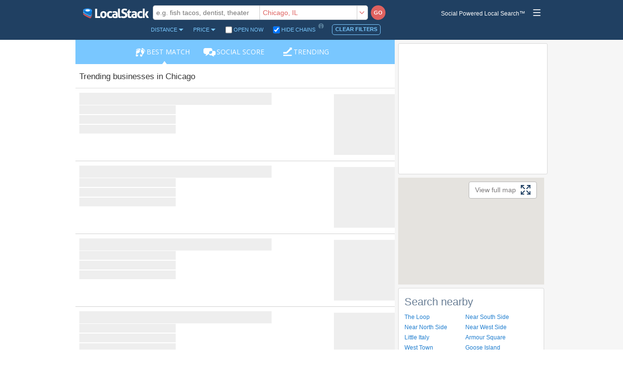

--- FILE ---
content_type: text/html; charset=utf-8
request_url: https://localstack.com/chicago-il/a
body_size: 5265
content:
<!DOCTYPE html>
<html lang="en" xmlns:fb='http://www.facebook.com/2008/fbml'>
  <head>
      <title>The best trending Dentist in Chicago, IL - LocalStack</title>
      <meta name="description" content="Discover the best Dentist in Chicago, IL on LocalStack using social media trends.">
      <meta http-equiv="content-type" content="text/html; charset=UTF-8" />
      <meta http-equiv="content-language" content="en-us" />
      <meta name="language" content="english" />
    
      <meta name="fb:app_id" content="940057746051393" />
      <meta name="og:site_name" content="LocalStack" />
      <meta name="og:locale" content="en_US" />
      <meta name="og:type" content="website" />
      <meta name="og:title" content="The best trending Dentist in Chicago, IL - LocalStack" />
      <meta name="og:url" content="https://localstack.com/search?q=Dentist&amp;locationId=2889&amp;locationPath=chicago-il" />
      <meta name="og:image" content="/public/img/LocalStack-Share-logo.png" />
      <meta name="og:image:type" content="image/jpg" />
      <meta name="og:image:width" content="200" />
      <meta name="og:image:height" content="200" />
    
      <meta name="twitter:card" content="summary" />
      <meta name="twitter:site" content="LocalStack" />
      <meta name="twitter:title" content="The best trending Dentist in Chicago, IL - LocalStack" />
      <meta name="twitter:description" content="Discover the best Dentist in Chicago, IL on LocalStack using social media trends." />
      <meta name="twitter:image" content="/public/img/LocalStack-Share-logo.png" />
    
      <link rel="shortcut icon" href="/favicon.ico" type="image/x-icon" />
      <link rel="icon" href="/public/img/LocalStack-Android-logo.png" sizes="192x192" />
      <link rel="apple-touch-icon" href="/public/img/LocalStack-iOS-logo.png" sizes="180×180" />
      <meta name="mobile-web-app-capable" content="yes">
      <meta name="apple-mobile-web-app-title" content="LocalStack" />
      <meta name="apple-mobile-web-app-capable" content="yes">
      <meta name="apple-mobile-web-app-status-bar-style" content="black-translucent">
      <meta name="msapplication-starturl" content="https://localstack.com" />
      <meta name="msapplication-TileColor" content="#214367">
      <meta name="msapplication-TileImage" content="/public/img/LocalStack-logo-msapplication.png">
      <meta name="viewport" content="width=device-width, initial-scale=1, maximum-scale=1, user-scalable=no" />
    
          <script async src="//pagead2.googlesyndication.com/pagead/js/adsbygoogle.js"></script>
      <script src="https://www.google.com/adsense/search/ads.js" type="text/javascript"></script>
      <script type='text/javascript'>
        (function() {
        var useSSL = 'https:' == document.location.protocol;
        var src = (useSSL ? 'https:' : 'http:') +
        '//www.googletagservices.com/tag/js/gpt.js';
        document.write('<scr' + 'ipt src="' + src + '"></scr' + 'ipt>');
        })();
       </script>
       <script type='text/javascript'>
        googletag.cmd.push(function() {
        googletag.defineSlot('/1006722/ls_results_300x250_RR_1', [300, 250], 'div-gpt-ad-1443029498293-0').addService(googletag.pubads());
        googletag.defineSlot('/1006722/ls_results_300X250_RT_2', [300, 250], 'div-gpt-ad-1443029498293-1').addService(googletag.pubads());
        googletag.pubads().enableSingleRequest();
        googletag.pubads().enableSyncRendering();
        googletag.enableServices();
        });
        //text ads
        var textAds = {};
       </script>
    
    
      <link rel="stylesheet" href="/public/css/bootstrap.min.css"/>
      <link rel="stylesheet" href="/public/css/master.css"/>
      <link rel="stylesheet" href="/public/css/modal.css"/>
      <link rel="stylesheet" href="/public/css/content.css"/>
      <link rel="stylesheet" href="/public/css/simpletext.css"/>
        <link rel="stylesheet" href="/public/css/search.css"/>
    
    
        <meta name="robots" content="index" />
      <link href="https://sitemap.localstack.com/sitemap.xml.gz" rel='sitemap' title='Sitemap' type='application/xml' />
      <link href='/opensearch.xml' rel='search' title='LocalStack'>
      <link rel="canonical" href="https://localstack.com/search?q=Dentist&amp;locationId=2889&amp;locationPath=chicago-il" />
    
      
    
      <meta name="google-site-verification" content="WI6300zU3-rPw8OVbocGdPYrdLFJDX20ftpbBiCQQOc" />
    <script type="text/javascript" async="async" src="https://widgets.outbrain.com/outbrain.js"></script>
    <script src='https://s.yimg.com/uv/dm/scripts/syndication.js'></script>
    <!-- Facebook Pixel Code -->
    <script>
    !function(f,b,e,v,n,t,s){if(f.fbq)return;n=f.fbq=function(){n.callMethod?
    n.callMethod.apply(n,arguments):n.queue.push(arguments)};if(!f._fbq)f._fbq=n;
    n.push=n;n.loaded=!0;n.version='2.0';n.queue=[];t=b.createElement(e);t.async=!0;
    t.src=v;s=b.getElementsByTagName(e)[0];s.parentNode.insertBefore(t,s)}(window,
    document,'script','https://connect.facebook.net/en_US/fbevents.js');
    fbq('init', '249590158842219', {
    em: 'insert_email_variable'
    });
    fbq('track', 'PageView');
    </script>
    <noscript><img height="1" width="1" style="display:none"
    src="https://www.facebook.com/tr?id=249590158842219&ev=PageView&noscript=1"
    /></noscript>
    <!-- DO NOT MODIFY -->
    <!-- End Facebook Pixel Code -->
  </head>

  <body>
    <div id="modal_root"> </div>
    <div id="what-is-localstack"> </div>
    <div id="side_menu_root"> </div>
    <div id="notifications_root"> </div>
    <div id="sticky_search_root"> </div>
    <div class="home site-container">

      

<div id="nav-bar-root">
</div>
<div class="master-backgrounds">
  <div class="master-background-left"></div>
  <div class="master-background-right"></div>
</div>

<div class="search-container">
  <div class="both-containers">
    <div class="search-container-left">
      <div id="searchResultsHeader_root"> </div>
      <div id="search-results-root"> </div>
        <!-- BEGIN SAAMBAA VIDEO AD -->
        <div id="smb-vidad-widget" class="smb-vidad" data-smb-partner-id="localstack" data-smb-vid-player="nhI3wNRn" data-smb-size="lg" data-src="//localstack.saambaa.com/partner/valg/localstack"></div>
        <script> (function(d, s, id) { var js,ejs = d.getElementsByTagName(s)[0]; if (d.getElementById(id)) return; js = d.createElement(s); js.id = id; js.async = true; js.src = '//localstack.saambaa.com/widget/va/jw/assets/smb-vidad-ls.js'; ejs.parentNode.insertBefore(js, ejs); }(document, 'script', 'smb-vidad-js')); </script>
        <!-- END SAAMBAA VIDEO AD -->

        <style>#ypaAdWrapper-localstack iframe{width:100%}</style>
        <div id='ypaAdWrapper-localstack'></div>
        <script type='text/javascript'>
          window.ypaAds.insertMultiAd({
          ypaAdConfig: '000000a0b',
          ypaAdTypeTag: '411657',
          ypaAdSlotInfo: [
                          {
                            ypaAdSlotId: 'localstack',
                            ypaAdDivId: 'ypaAdWrapper-localstack',
                            ypaAdWidth: '600',
                            ypaAdHeight: '666'
                          }
                         ]
          });
        </script>
    </div>
    <div class="search-container-right">
      <div class="ad-unit-container ad-unit-search-right-top">
          <div class="google-ad-unit">
            <div id="ls_search"></div>
                <ins class="adsbygoogle"
                     style="display:inline-block;width:300px;height:250px"
                     data-ad-client="ca-pub-3351166998744463"
                     data-ad-slot="5426152718"></ins>
                <script>
                (adsbygoogle = window.adsbygoogle || []).push({});
                </script>
          </div>
      </div>
      <div class="right-column-map-container" id="fixed-map">
        <div id="map-root"></div>
        <div id="map-canvas"></div>
      </div>
      <div id="nearby-root"> </div>
      <div class="ad-unit-container">

      </div>
      <div class="ad-unit-container ad-unit-search-right-middle">
        <div class="ad-unit">
          <div id='div-gpt-ad-1443029498293-0' style='height:250px; width:300px;'>
            <script type='text/javascript'>
              googletag.cmd.push(function() { googletag.display('div-gpt-ad-1443029498293-0'); });
            </script>
          </div>
        </div>
      </div>
      <div class="ad-unit-container ad-unit-search-right-bottom">
        <div class="ad-unit">
          <div id='div-gpt-ad-1443029498293-1' style='height:250px; width:300px;'>
            <script type='text/javascript'>
              googletag.cmd.push(function() { googletag.display('div-gpt-ad-1443029498293-1'); });
            </script>
          </div>
        </div>
      </div>
        <div class="ad-unit-container ad-unit-search-right-top">
          <a href="https://www.hijackads.com/" target="_blank"><img class="img img-responsive" src="/public/img/hijackcompetitors.png" alt="HijackAds.com" /></a>
        </div>
    </div>
  </div>
</div>

      <div id="you_might_like">
        <div class="inner_outbrain">
          <div class="OUTBRAIN" data-widget-id="AR_1" data-ob-template="localstack" data-src="https://localstack.com/search?q=Dentist&locationId=2889&locationPath=chicago-il"></div>
        </div>
      </div>
      <div class="section section-bottom-nav">
        <div id="bottom_navigation_root">
          
        </div>
        <div class="section section-footer">
          <div class="page-container">
            <div class="container footer-container">
              <div class="row center social-media-links">
                <div class="col-xs-3 social-media-links-col">
                  <a href="https://facebook.com/LocalStack" target="_blank"><div class="site-wide-image social-media-image" id="social-media-facebook"></div></a>
                </div>
                <div class="col-xs-3 social-media-links-col">
                  <a href="https://instagram.com/LocalStack" target="_blank"><div class="site-wide-image social-media-image" id="social-media-instagram"></div></a>
                </div>
                <div class="col-xs-3 social-media-links-col">
                  <a href="https://twitter.com/Local_Stack" target="_blank"><div class="site-wide-image social-media-image" id="social-media-twitter"></div></a>
                </div>
                <div class="col-xs-3 social-media-links-col">
                  <a href="https://plus.google.com/113341117781821957564/" target="_blank"><div class="site-wide-image social-media-image" id="social-media-googleplus"></div></a>
                </div>
              </div>
              <div class="row footer-navigation footer-lg hidden-xs">
                <a class="col-footer footer-link" href="/about" alt="About LocalStack">About</a>
                <a class="col-footer footer-link" href="https://www.hijackads.com?afmc=1i" alt="Hijack Ads Powered by LocalStack">Hijack</a>
                <a class="col-footer footer-link" href="/careers" alt="Careers at LocalStack">Careers</a>
                <a class="col-footer footer-link" href="/claim-business" alt="Claim your Business">Claim Business</a>
                <a class="col-footer footer-link" href="http://www.yext.com/pl/localstack-listing/index.html" alt="Add your Busines">Add Business</a>
                <a class="col-footer footer-link" href="/blog" alt="LocalStack Blog">Blog</a>
                <a class="col-footer footer-link" href="http://support.localstack.com" alt="LocalStack Support">Support</a>
                <a class="col-footer footer-link light" href="/privacy" alt="Privacy Policy">Privacy</a>
                <a class="col-footer footer-link light" href="/terms-and-conditions" alt="Terms &amp; Conditions">Terms &amp; Conditions</a>
              </div>
              <div class="row footer-navigation footer-sm  hidden-sm hidden-md hidden-lg">
                <div class="col-xs-6 col-sm-6">
                  <a class="col-footer footer-link" href="/about" alt="About LocalStack">About</a>
                  <a class="col-footer footer-link" href="https://www.hijackads.com?afmc=1i" alt="Hijack Ads Powered by LocalStack">Hijack</a>
                  <a class="col-footer footer-link" href="/careers" alt="Careers at LocalStack">Careers</a>
                  <a class="col-footer footer-link" href="/claim-business" alt="Claim your Business">Claim Business</a>
                  <a class="col-footer footer-link" href="http://www.yext.com/pl/localstack-listing/index.html" alt="Add your Busines">Add Business</a>
                </div>
                <div class="col-xs-6 col-sm-6">
                  <a class="col-footer footer-link" href="/blog" alt="LocalStack Blog">Blog</a>
                  <a class="col-footer footer-link" href="http://support.localstack.com" alt="LocalStack Support">Support</a>
                  <a class="col-footer footer-link light" href="/privacy" alt="Privacy Policy">Privacy</a>
                  <a class="col-footer footer-link light" href="/terms-and-conditions" alt="Terms &amp; Conditions">Terms &amp; Conditions</a>
                </div>
              </div>
              <div class="row copyright">
                <div class="col-lg-12">
                  Made in sunny San Diego, CA.<wbr> &copy;2015 LocalStack, Inc. All rights reserved.
                </div>
              </div>
            </div>
          </div>
        </div>
      </div>
    </div>
    <script type="text/javascript">
      (function(i,s,o,g,r,a,m){
      i['GoogleAnalyticsObject']=r;i[r]=i[r]||function(){
      (i[r].q=i[r].q||[]).push(arguments)},i[r].l=1*new Date();a=s.createElement(o),
      m=s.getElementsByTagName(o)[0];a.async=1;a.src=g;m.parentNode.insertBefore(a,m)
      })(window,document,'script','//www.google-analytics.com/analytics.js','ga');
      +function(){
        ga('require', 'linker');
        ga('linker:autoLink', ['www[0-9]?.mojopages.com', 'www[0-9].localstack.com']);
        ga('create', "UA-67558177-1", 'auto', {'autoLinker':true});
        ga('require', 'displayfeatures');
        ga('send', 'pageview');

        ga('create', 'UA-843219-1', 'auto' , {'name':'oldMojo'});
        ga('create', "UA-55366417-1", 'auto', {'name':'Mojo'});
        ga('require', 'displayfeatures');
        ga('oldMojo.send', 'pageview');
        ga('Mojo.send', 'pageview');
      }();
    </script>
    <script type="text/javascript" src="/public/js/application.js"></script>
      <script type="text/javascript">
    window.model = {"search":{"canned":false,"prefix":true,"recent":false,"filters":{"openNow":false,"hideChains":true,"type":"match","page":1},"term":"","data":{"prefix":"a"}},"location":{"id":2889,"homepage_image":"https://assets.localstack.com/file/mojoassets/locality_images/production/116/large_a594f9a2-fe15-410d-baf0-c69f781e2233.png","type":"locality","name":"Chicago","full_name":"Chicago, IL","path":"chicago-il","latitude":41.8795,"longitude":-87.6243,"description":"The third most populous city in the United States, Chicago is home to over 2.7 million residents. First incorporated in 1837, Chicago is also a city with a long history. Early on, Chicago was originally home to many American tribes including the Potawatomi, the Miami, the Sauk, and the Fox. It was then a military post and then finally was settled. Today Chicago is known for its diverse, close knit communities, public art, rich culture, and towering architecture.","popular_categories":[{"id":9,"title":"Restaurants & Bars","path":"restaurants-and-bars","listing_image":"/public/img/search/restaurantsandbars.png","category_image_class":"restaurants-and-bars"},{"id":13,"title":"Things to Do","path":"things-to-do","listing_image":"/public/img/search/thingstodo.png","category_image_class":"things-to-do"},{"id":14,"title":"Local Businesses","path":"local-businesses","listing_image":"/public/img/search/trending_local_biz.png","category_image_class":"local-businesses"},{"id":12,"title":"Hotels & Travel","path":"hotels-and-travel","listing_image":"/public/img/search/hotels_and_travel.png","category_image_class":"hotels-and-travel"},{"id":15,"title":"Florists","path":"florists","listing_image":"/public/img/search/florist.png","category_image_class":"florists"},{"id":16,"title":"Dentists","path":"dentists","listing_image":"/public/img/search/dentist.png","category_image_class":"dentists"},{"id":17,"title":"Attorneys","path":"attorneys","listing_image":"/public/img/search/attorney.png","category_image_class":"attorneys"},{"id":18,"title":"Auto Repair","path":"auto-repair","listing_image":"/public/img/search/auto.png","category_image_class":"auto-repair"},{"id":19,"title":"Health & Medicine","path":"health-and-medicine","listing_image":"/public/img/search/healthcare.png","category_image_class":"health-and-medicine"},{"id":20,"title":"Insurance","path":"insurance","listing_image":"/public/img/search/insurance.png","category_image_class":"insurance"}]},"nearBy":[{"id":55903,"type":"neighborhood","name":"The Loop","full_name":"The Loop, Chicago, IL","path":"the-loop-chicago-il","latitude":41.882719,"longitude":-87.627898},{"id":55859,"type":"neighborhood","name":"Near South Side","full_name":"Near South Side, Chicago, IL","path":"near-south-side-chicago-il","latitude":41.887535,"longitude":-87.627647},{"id":55858,"type":"neighborhood","name":"Near North Side","full_name":"Near North Side, Chicago, IL","path":"near-north-side-chicago-il","latitude":41.894965,"longitude":-87.624263},{"id":56175,"type":"neighborhood","name":"Near West Side","full_name":"Near West Side, Chicago, IL","path":"near-west-side-chicago-il","latitude":41.880589,"longitude":-87.65351},{"id":60784,"type":"neighborhood","name":"Little Italy","full_name":"Little Italy, Chicago, IL","path":"little-italy-chicago-il","latitude":41.869441,"longitude":-87.662937},{"id":60963,"type":"neighborhood","name":"Armour Square","full_name":"Armour Square, Chicago, IL","path":"armour-square-chicago-il","latitude":41.849287,"longitude":-87.632863},{"id":55945,"type":"neighborhood","name":"West Town","full_name":"West Town, Chicago, IL","path":"west-town-chicago-il","latitude":41.88682,"longitude":-87.666056},{"id":56563,"type":"neighborhood","name":"Goose Island","full_name":"Goose Island, Chicago, IL","path":"goose-island-chicago-il","latitude":41.909662,"longitude":-87.651384}]}
  </script>
  <script>
    fbq('track', 'Search', {
    search_string: model.search.term + ' ' + model.location.full_name
    });
  </script>
    <script type="text/javascript" src="//maps.googleapis.com/maps/api/js?key=AIzaSyB8ra0a0BCB2QmxPQnUVmolCWQ5ZhR3jnE"></script>
  <script type="text/javascript" src="/public/js/pages/search.js"></script>
  <script type="text/javascript">
  var pageOptions = {
      'pubId': 'pub-3351166998744463',
      'query': model.search.term + ' ' + model.location.full_name,
      'hl': 'en',
      'linkTarget':'_blank',
      'channel': '8451635917',
      'adPage': '1'
    };
    // if(typeof adblock1 !== 'undefined'){
    //   console.log('Ad block 1');
    //   if(typeof adblock2 !== 'undefined'){
    //     console.log('Ad block 2');
    //     new google.ads.search.Ads(pageOptions, adblock1, adblock2);
    //   }else{
    //     new google.ads.search.Ads(pageOptions, adblock1);
    //   }
    // }
    function isDefined(variable){
      return typeof variable !== 'undefined';
    }
    if(isDefined(textAds['adblock1']) && isDefined(textAds['adblock2']) && isDefined(textAds['adblock3'])){
      new google.ads.search.Ads(pageOptions, textAds['adblock2'], textAds['adblock1'], textAds['adblock3']);
    }else if(isDefined(textAds['adblock1'])){
      new google.ads.search.Ads(pageOptions, textAds['adblock1']);
    }else if(isDefined(textAds['adblock2'])){
      new google.ads.search.Ads(pageOptions, textAds['adblock2'], textAds['adblock3']);
    }

  </script>


  <script defer src="https://static.cloudflareinsights.com/beacon.min.js/vcd15cbe7772f49c399c6a5babf22c1241717689176015" integrity="sha512-ZpsOmlRQV6y907TI0dKBHq9Md29nnaEIPlkf84rnaERnq6zvWvPUqr2ft8M1aS28oN72PdrCzSjY4U6VaAw1EQ==" data-cf-beacon='{"version":"2024.11.0","token":"3d27c032e1984f5283b28b68178c40ca","r":1,"server_timing":{"name":{"cfCacheStatus":true,"cfEdge":true,"cfExtPri":true,"cfL4":true,"cfOrigin":true,"cfSpeedBrain":true},"location_startswith":null}}' crossorigin="anonymous"></script>
</body>
</html>


--- FILE ---
content_type: text/html; charset=utf-8
request_url: https://www.google.com/recaptcha/api2/aframe
body_size: 144
content:
<!DOCTYPE HTML><html><head><meta http-equiv="content-type" content="text/html; charset=UTF-8"></head><body><script nonce="TIQhUtxSaVOnu6_y2FNGLQ">/** Anti-fraud and anti-abuse applications only. See google.com/recaptcha */ try{var clients={'sodar':'https://pagead2.googlesyndication.com/pagead/sodar?'};window.addEventListener("message",function(a){try{if(a.source===window.parent){var b=JSON.parse(a.data);var c=clients[b['id']];if(c){var d=document.createElement('img');d.src=c+b['params']+'&rc='+(localStorage.getItem("rc::a")?sessionStorage.getItem("rc::b"):"");window.document.body.appendChild(d);sessionStorage.setItem("rc::e",parseInt(sessionStorage.getItem("rc::e")||0)+1);localStorage.setItem("rc::h",'1762407865589');}}}catch(b){}});window.parent.postMessage("_grecaptcha_ready", "*");}catch(b){}</script></body></html>

--- FILE ---
content_type: text/css; charset=UTF-8
request_url: https://localstack.com/public/css/master.css
body_size: 7877
content:
@import url(https://fonts.googleapis.com/css?family=Open+Sans:300,400,700);

body{
  font-size:16pt;
  overflow-x:hidden;
  perspective-origin: 50% 75%;
}
h1, h2, h3, h4, h5, h6{
  margin:0;
  padding:0;
  font-weight:300;
}
*{
  -webkit-font-smoothing:antialiased;
  -moz-osx-font-smoothing:grayscale;
}
*:focus {
  outline:none;
}
button::-moz-focus-inner{
  border:0;
}

/*helper classes*/
.center{
    margin: 0px auto;
}
.center-text {
  text-align: center !important;
}
.hiddden{
  display:none;
}
.pull-right{
  float:right;
}
.pull-left{
  float:left;
}
.site-container, #side_menu_root .site-menu{
  padding-top: 52px;
}

/*Autocomplete*/

#location-search-box-autocomplete {
  position: absolute !important;
  top: 27px;
  left: 0px;
  z-index: -1;
  background: white;
}
#location-search-box {
  /*position: absolute;
  top: 0;
  left: 0;*/
  z-index: 11;
}

/*
    menu
    todo see if these are all legit verdor fills
*/
.site-container{
  position:absolute;
  top:0;
  left:0;
  width:100%;
  /*offload rendering to GPU if possible
  -webkit-transform: translate3d(0,0,0);
  -moz-transform: translate3d(0,0,0);
  -ms-transform: translate3d(0,0,0);
  -o-transform: translate3d(0,0,0);
  transform: translate3d(0,0,0);*/

  -webkit-transition: -webkit-transform 250ms;
  -moz-transition: -moz-transform 250ms;
  -ms-transition: -ms-transform 250ms;
  -o-transition: -o-transform 250ms;
  transition: transform 250ms;
  transition-timing-function: ease-in-out;

  background:#FFF;
  z-index:10;
  height: 100%;
}



.site-menu {
  position:fixed;
  top:0;
  right:0;
  width:150px;
  height:100%;
  padding:15px 0px;
  background:#F6F6F6;
  z-index:99 !important;

  -webkit-transform: translateX(150px);
  -moz-transform: translateX(150px);
  -ms-transform: translateX(150px);
  -o-transform: translateX(150px);
  transform: translateX(150px);

  -webkit-transition: -webkit-transform 250ms;
  -moz-transition: -moz-transform 250ms;
  -ms-transition: -ms-transform 250ms;
  -o-transition: -o-transform 250ms;
  transition: transform 250ms;
  transition-timing-function: ease-in-out;
}
.menu-open .site-container{
  -webkit-transform: translateX(-150px);
  -moz-transform: translateX(-150px);
  -ms-transform: translateX(-150px);
  -o-transform: translateX(-150px);
  transform: translateX(-150px);
  /*disable pointer event*/
}
.menu-open .site-menu {
  -webkit-transform: translateX(0);
  -moz-transform: translateX(0);
  -ms-transform: translateX(0);
  -o-transform: translateX(0);
  transform: translateX(0);
  z-index: 9;
}
.whats-localstack-open .site-container{
  -webkit-transform: translateY(740px);
  -moz-transform: translateY(740px);
  -ms-transform: translateY(740px);
  -o-transform: translateY(740px);
  transform: translateY(740px);
}
.whats-localstack-open #what-is-localstack{
  z-index:9;
}

.notifications-container{
  position: fixed;
  top: 0;
  right: 0;
  width: 100%;
  z-index: 1001;
}

.site-menu-item:first-child{
  border-top:1px solid #ebebeb;
}
.site-menu-item{
  display:block;
  padding:20px 15px;
  border-bottom:1px solid #ebebeb;
  color:#204063;
  font-weight: 600;
}
.site-menu-item:hover{
    background: #ebebeb;
    text-decoration: none;
}
#you_might_like {
  background-color: #fff !important;
  border-top:1px solid #ebebeb;
  border-bottom:1px solid #ebebeb;
  clear:both;
  padding: 0;
}
#you_might_like .OUTBRAIN .AR_1.ob-strip-layout .ob-widget-header {
  margin: 30px 20px 20px 20px;
  font-size: 1.2em !important;
  text-align: center;
  font-weight: 300 !important;
  color: #6a7f96 !important;
  font-family: 'Open Sans', sans-serif;
  display: block;
  padding: 0;
}
#you_might_like .inner_outbrain {
  max-width: 900px;
  background-color: #fff;
  margin: 0 auto;
}
#you_might_like .OUTBRAIN .ob-widget {
  padding: 0px auto 54px;
  background-color: #fff;
  color: #6a7f96;
}
#you_might_like .OUTBRAIN .ob-widget .ob_what {
  padding: 5px 10px 30px !important;
}
#you_might_like .inner_outbrain .OUTBRAIN .AR_1.ob-widget {
    min-width: 320px !important;
}
.section.section-footer{
  color:#ffffff;
  font-size:.8em;
  background-color:#214367;
}
.section-footer a.footer-link{
  color:#ffffff;
  margin: 0 auto;
  text-align: center;
  display:block;
  font-weight: 300;
}
.section-footer a.footer-link:hover {
  text-decoration: none;
  color: #79c7ff;
}
.spark-rollover-container{
  position: relative;
  width:100%;
  height:100%;
}
.spark-rollover, .socialactivity-rollover {
  z-index: 1002;
  position:absolute;
  background-color:#1f4062;
  color:#ffffff;
  text-align:center;
  transform: translate3d(-50%, -101%, 0);
  padding:5px 10px 10px 10px;
  font-size:16px;
}

.spark-rollover .content-container, .socialactivity-rollover .content-container{
  background-color:white;
  color:#000000;
  border-radius:5px;
}

.spark-rollover .social-text, .socialactivity-rollover .social-text{
  font-weight:600;
  color:#6a7f96;
}
.spark-rollover .score-text, .socialactivity-rollover .score-text {
  color:#a1a1a1;
  font-weight:300;
}

.spark-rollover .total-text, .socialactivity-rollover .total-text {
  color:#79c7ff;
  font-weight:bold;
  display:block;
}
.content input {
  /*width: 100%;
  height: 32px;*/
  border-radius: 3px;
  border: 1px solid #d2d2d2;
  color: #214366;
  font-size: 15px;
  padding: 5px;
  font-family: Arial, 'Helvetica Neue', Helvetica, sans-serif;
}
/*suggested*/
.suggested{
  margin-bottom: 20px;
}
.suggested h3{
  font-size:12px;
  margin-left:10px;
  margin-bottom:5px;
  letter-spacing: 1px;
  color:#5c5d5d;
}
.suggested .businesses{
  padding: 10px 0 0;
  border-top:1px solid #e1e1e1;
  border-bottom:1px solid #e1e1e1;
  overflow:auto;
  clear:both;
}
.suggested .business{
  width:50%;
  float:left;
  padding-right: 10px;
  margin-bottom: 5px;
  text-decoration: none;
}
.suggested img.pull-left{
  width:75px;
  height:auto;
  margin-right:10px;
}
.suggested .sugg-name{
  font-size: 14px;
  font-weight: bold;
  color:#007bce;
  line-height:16px;
}
.suggested .business:hover .sugg-name{
  text-decoration: underline;
}
.suggested .sugg-address{
  color:#5d5d5d;
  font-size:10px;
}
.error .lower-static-content{
  margin-bottom: 0px;
}
.error .section-popular-categories{
  padding-top: 0;
  padding-bottom: 10px;
}

.image-for-modal{
  width:auto;
  height:auto;
  margin:40px 20px 20px;
}


/*==========  Mobile First Method  ==========*/

/* outbran*/
@media only screen and (min-width : 320px) and (max-width: 680px) {
  #you_might_like .ob-dynamic-rec-container.ob-p{
    width: 92% !important;
  }
}

@media only screen and (min-width : 320px) {
  /*temp removal of share-rollover 320/480 breakpoints*/
  .share-rollover {
    /*display:none;*/
  }
  .breadcrumb-margin {
    margin: 5px 0 0 8px;
  }
  body{
      font-size:12pt;
  }
  .site-menu {
      font-size:.875em;
  }
  /*Sprites*/
  .site-wide-image {
    background-image: url("/public/img/spritesheets/site_wide.png");
    background-repeat: no-repeat;
  }
  .business-profile-image {
    background-image: url("/public/img/spritesheets/business_profile.png");
    background-repeat: no-repeat;
  }
  .why-localstack-image {
    background-image: url("/public/img/spritesheets/why_localstack.png");
    background-repeat: no-repeat;
  }
  .localstack-spark-image {
    width: 105px;
    height: 51px;
    background-position: -9px -161px;
    margin-bottom: 16px;
  }
  .sprite-arrow-left {
    background-position: -500px -11px;
    width: 6px;
    height: 9px;
  }
  .sprite-arrow-right {
    background-position: -792px -5px;
    width: 6px;
    height: 9px;
  }
  .sprite-fb {
    background-position: -580px -10px;
    width: 8px;
    height: 15px;
  }
  .sprite-twt {
    background-position: -601px -10px;
    width: 15px;
    height: 14px;
  }
  .sprite-gplus {
    background-position: -627px -10px;
    width: 22px;
    height: 14px;
  }
  .sprite-gplus-red {
    background-position: -118px -20px;
    width: 43px;
    height: 29px;
    zoom: .7;
    border-radius: 0 0 7px 0;
  }
  .sprite-insta {
    background-position: -660px -10px;
    width: 16px;
    height: 16px;
  }
  .sprite-localstack {
    background-position: -691px -10px;
    width: 14px;
    height: 15px;
  }
  .learn-more {
    width: 11px;
    height: 11px;
    background-position: -240px -40px;
    cursor: pointer;
  }
  .learn-more:hover {
    background-position: -320px -120px;
  }
  .verified {
    width: 21px;
    height: 21px;
    background-position: -674px -33px;
  }
  .main-logo {
      width:52px;
      height:55px;
      background-position: -138px -25px;
      cursor:pointer;
  }
  .downarrow-white{
    width:16px;
    height:10px;
    background-position: -150px -80px;
    margin-top:30px;
  }
  #hamburger, #hamburger-sticky {
      display:inline-block;
      width:36px;
      height:34px;
      background-position: -130px 0px;
  }
  #hamburger .icon,
  #hamburger-sticky .icon {
      position:absolute;
      width:42px;
      height:42px;
      top:0;
      right:0;
  }
  .x {
    background-position: -360px -40px;
    width: 16px;
    height: 16px;
    cursor: pointer;
  }
  .x:hover {
    background-position: -360px -70px;
    width: 16px;
    height: 16px;
  }
  .sprite-menu-dark {
    background-position: -220px -79px;
    width: 23px;
    height: 27px;
  }
  .sprite-scissors-dark {
    background-position: -178px -79px;
    width: 30px;
    height: 30px;
  }
  
  /*Pop-up Images*/
  .local-spark-graphic {
    background-image: url("/public/img/modal_imgs/LocalSpark.png");
    background-repeat: no-repeat;
    width: 127px;
    height: 128px;
    background-position: 0px;
    margin: 0 auto;
  }
  .social-score-graphic {
    background-image: url("/public/img/modal_imgs/SocialScore.png");
    background-repeat: no-repeat;
    width: 336px;
    height: 139px;
    background-position: 0px;
    margin: 0 auto;
  }
  .total-historic-graphic {
    background-image: url("/public/img/modal_imgs/TotalHistoric.png");
    background-repeat: no-repeat;
    width: 386px;
    height: 222px;
    background-position: 0px;
    margin: 0 auto;
  }

  /*header 320*/
   .page-header {
      margin: 0px auto;
      background-color:#204062;
      height:48px;
  }

  .section-header .header-right{
      padding-top:5px;
      padding-right:5px;
      padding-left:12px;
      padding-bottom:11px;
      cursor:pointer;
  }
  /*searchbar stuff*/
  .search-bar input:focus, .search-bar button{
    border-color: #79c7ff;
  }
  .search-bar #search-button {
    height:25px;
    width:25px;
    color:#ffffff;
    background-color: #de615f;
    text-align: center;
    font-size: .7em;
    font-weight: bold;
    border: 0px;
    padding: 0px;
    border-radius: 50%;
    margin:0 6px;
    /*margin-top: 8px;*/
    float: left;
  }
  .header-bar-container #search-button{
    position:absolute;
    right: -41px;
    top: 26px;
  }

  .page-container{
      max-width:320px;
      margin:auto;
  }
  .localstack-container{
    max-width: 320px;
    margin: 0 auto 28px;
    background-color: white;
    padding-top: 28px;
  }
  .share-btn {
      width:45px;
      height:45px;
      background: #f6f5f6;
      cursor: pointer;
  }
  .section-footer .page-container {
      margin: 0;
      padding-bottom:12px;
  }
  .section-footer .social-media-links{
      max-width:175px;
      margin: 25px 0px;
      text-align: left;
  }
  .section-footer .copyright{
      margin-top: 20px;
      text-align:left;
      font-size:.8em;
      max-width: 260px;
  }
  /*social spark rollover*/
  .spark-rollover {
    width:250px;
    border-radius:7px;
  }
  .spark-rollover-container {
    left: -322%;
    top: 120%;
  }
  .socialactivity-rollover {
    width:380px;
    border-radius:7px;
  }
  .spark-rollover .spark-rollover-description, .socialactivity-rollover .spark-rollover-description {
    font-size:.8em;
  }
  .spark-rollover .local-spark-description, .socialactivity-rollover .local-spark-description {
    width:190px;
  }
  .spark-rollover .social-score-description, .socialactivity-rollover .social-score-description {
    width:190px;
  }
  .spark-rollover .social-score-example, .socialactivity-rollover .social-score-example {
    font-size:1.2em;
    margin-bottom:12px;
  }
  .spark-rollover .total-text, .socialactivity-rollover .total-text {
    font-size:2em;
    line-height:.8em;
  }
  .spark-rollover h1, .socialactivity-rollover h1{
    font-size:1em;
    margin-bottom: 4px;
  }
  .spark-rollover .content-container, .socialactivity-rollover .content-container {
    padding-top:20px;
    padding-bottom:20px;
  }
  .col-alphanum{
    width:11.11%;
  }
  .local-spark-image {
    width:92px;
    height:75px;
    background-position: -10px -140px;
    margin-bottom: 16px;
  }

  /*top bar
  */
  .top-notification{
    width: 100%;
    position:relative;
    min-height: 0px;
    padding: 24px 18px;
    margin-bottom:6px;
    font-size:13px;
  }
  .top-notification.success{
    color:#ffffff;
    background-color:#79c7ff;
  }
  .top-notification.success a, .top-notification.danger a{
    color:#ffffff;
  }
  .top-notification.danger{
    color:#ffffff;
    background-color:#de615f;
  }
  .top-notification.warning{
    color:#979696;
    background-color:#f9feaf;
  }
  .top-notification.warning a{
    color:#979696;
  }
  .top-notification.info{
    color:#606060;
    background-color:#e5e4e4;
  }
  .top-notification.info a{
    color:#606060;
  }
  .top-notification .notification-message{
    width:80%;
    margin-bottom:10px;
  }
  .top-notification .notification-exit{
    cursor:pointer;
    top:6px;
    padding:4px;
    right:6px;
    position:absolute;
    width:24px;
    height:24px;
  }
  .top-notification .notification-exit .site-wide-image{
    width:16px;
    height:16px;
    margin:auto auto;
    background-position:-360px -10px;
  }
  .top-notification.warning .notification-exit .site-wide-image,
  .top-notification.info .notification-exit .site-wide-image{
    background-position:-360px -40px;
  }


  /*navbar*/
  .site-wide-image.main-logo.pull-left{
    position: absolute;
    top: 0px;
    left: 0px;
    width: 35px;
    height: 45px;
    background-position: -143px -30px;
    cursor: pointer;
    z-index: 20;
  }
  /*container definition*/
  .header-bar-container{
    width:100%;
    min-height:50px;
    background-color: #204062;
    position:fixed;
    z-index: 150;
    text-align: left;
  }
  .header-learn-more{
    display: none;
  }
  #hamburger .icon,
  #hamburger-sticky .icon {
    cursor:pointer;
  }
  .header-bar-right {
    display:inline-block;
    position:absolute;
    top:5px;
    right:5px;
  }
  .search-bar {
    position: relative;
  }
  .search-results-searchbar{
    padding: 12px 45px 12px 54px;
    width:100%;
    position: relative;
    display:inline-block;
  }
  .header-bar-container.active .search-results-searchbar{
    padding: 12px 45px 12px 54px;
  }
  .search-results-searchbar input{
    width:100%;
    height:24px;
    margin-bottom:3px;
    border:1px solid #c8cacc;
    border-radius:3px;
    padding-left:5px;
  }
  .header-bar-container.active #search-city{
    display:inherit;
    color:#de615f;
  }
  .header-bar-container.active #search-button{
    display:inherit;
  }
  .header-bar-container #search-city,
  .header-bar-container #search-dropdown,
  .header-bar-container #search-button{
    display:none;
  }


  /*react-autosuggest*/
  .react-autosuggest__suggestions-section-name{
    padding:5px 10px 5px;
  }

  .react-autosuggest__suggestions-section{
    padding-top:10px;
    padding-bottom:10px;
    border-bottom:1px solid #e8e8e8;
  }
  .react-autosuggest__suggestions-section:last-child{
    border-bottom:none;
  }
  .react-autosuggest__suggestions{
    overflow-y: scroll;
    max-height:150px;
  }
  .react-autosuggest__suggestion{
    padding:10px 10px;
    
  }

  .react-autosuggest__suggestion > div{
    width:100%;
    white-space: nowrap;
    overflow:hidden;
    text-overflow:ellipsis;
  }

 /* .react-autosuggest__suggestion .location{
    padding-top: 8px;
    padding-bottom: 8px;
  }*/

  .react-autosuggest__suggestion .location-btn{
    display: inline-block;
    background-position:-10px -126px;
    height:18px;
    width:15px;
  }
  .react-autosuggest__suggestion .near-by-all{
    margin-top: 8px;
    margin-bottom: 8px;
  }
  .react-autosuggest__suggestions{
    position: absolute;
    width:100%;
    padding:0;
    margin:0;
    color:#204062;
    background:#f6f6f6;
    clear:both;
    font-size:13px;
    border:1px solid #e8e8e8;
    z-index:20;
    text-align: left;
  }

  #search-term .react-autosuggest__suggestions{
    top:24px;
  }

  #search-city .react-autosuggest__suggestions{
    top:51px;
  }

  .react-autosuggest__suggestions-section-name{
    text-align: left;
    font-weight: bold;
    font-style: italic;
  }

  .react-autosuggest ul{
    list-style-type: none;
    padding:0;
    margin:0;
    text-align: left;
    cursor:pointer;
  }
  .search-bar .react-autosuggest__suggestion--focused{
    background:#79c7ff;
  }
  /*share-rollover*/
  .share-rollover {
    position:absolute;
    z-index:99;
    top:536px;
    left:62px;
    width:112px;
    height:194px;
    border-radius:7px;
    background-color: #79c7ff;
    text-align: center;
    -webkit-box-shadow: 0px 0px 2px 0px rgba(0,0,0,0.75);
    -moz-box-shadow: 0px 0px 2px 0px rgba(0,0,0,0.75);
    box-shadow: 0px 0px 2px 0px rgba(0,0,0,0.75);
  }
  .share-rollover .trending-item-social-score {
    color:#ffffff;
    font-size:.7em;
    font-weight:bold;
    padding-top:10px;
    line-height:1.7em;
  }
  .share-rollover .total-text{
    display:block;
    font-size:1.925em;
  }
  .share-rollover hr {
    width: 96px;
    margin: 0px auto 6px;
  }
  .share-rollover .share-rollover-row {
    height:22px;
    margin:6px 8px;
  }
  .share-rollover .share-rollover-leftcolumn {
    width:50px;
    height:100%;
    background-color: red;
    border-radius: 4px;
    float:left;
    margin-right:0px;
  }
  .share-rollover-rightcolumn{
    float:right;
    width:48px;
    height:100%;
    background-color:white;
    font-size:.6em;
    padding: 4px;
  }

  .share-rollover-facebook .share-rollover-leftcolumn{
    background-color:#3a5897;
  }
  .share-rollover-twitter .share-rollover-leftcolumn{
    background-color:#4099ff;
  }
  .share-rollover-googleplus .share-rollover-leftcolumn{
    background-color:#df4931;
  }
  .share-rollover-instagram .share-rollover-leftcolumn{
    background-color:#517ea2;
  }
  .share-rollover-localstack .share-rollover-leftcolumn{
    background-color:#de615f;
  }

  .share-rollover-leftcolumn:hover {
    background-color: #286090;
  }

  .share-rollover-facebook > .share-rollover-leftcolumn > .site-wide-image{
    width:8px;
    height:20px;
    background-position: -330px -6px;
  }
  .share-rollover-twitter > .share-rollover-leftcolumn > .site-wide-image{
    width:16px;
    height:20px;
    background-position: -300px -5px;
  }
  .share-rollover-googleplus > .share-rollover-leftcolumn > .site-wide-image{
    width:24px;
    height:20px;
    background-position: -265px -6px;
  }
  .share-rollover-instagram > .share-rollover-leftcolumn > .site-wide-image{
    width:16px;
    height:20px;
    background-position: -240px -7px;
  }
  .share-rollover-localstack > .share-rollover-leftcolumn > .site-wide-image{
    width:17px;
    height:20px;
    background-position: -210px -7px;
  }
  .share-rollover-rightcolumn .dialogue-triangle{
    width:8px;
    height:10px;
    background-position: -170px -10px;
    position:relative;
    top:-13px;
    left:-12px;
  }
  .share-rollover > .rollover-dialogue-triangle {
    background-position: -190px -40px;
    width:32px;
    height:17px;
    margin: 0 auto;
    position:relative;
    top:1px;
  }
  .sprite-social-meter {
    position: relative;
    height: 10px;
    width: 71px;
    background-position: -199px -163px;
    z-index: 98;
  }
  .sprite-social-meter-bar {
    position: relative;
    height: 10px;
    width: 2px;
    background-position: -286px -163px;
    z-index: 99;
    top: -10px;
  }
  /*User Activity Card*/
  .activity-popup {
    display: none;
    position: absolute;
    z-index: 999;
  }
  .activity-card {
    background-color: #fefff6;
    position: absolute;
    top: -220px;
    width: 135px;
    height: 210px;
    border-radius: 8px;
    z-index: 1;
    border: solid 1.5px #cdcdcd;
    /*keep long usernames from overflowing div*/
    white-space: pre-wrap;
    white-space: -moz-pre-wrap;
    white-space: -pre-wrap;
    white-space: -o-pre-wrap;
    word-wrap: break-word;
  }
  .activity-card-triangle {
    background-position: -165px -212px;
    width: 12px;
    height: 11px;
    display: block;
    position: absolute;
    top: -12px;
    left: 60px;
    z-index: 2;
}
  .activity-card img {
    height: 90px;
    width: 90px;
    position: relative;
  }
  .user-act-img:before {
    width: 84px;
    height: 84px;
    background-color: #cdcdcd;
    content: "";
    position: relative;
    border-radius: 72.5px;
    margin-top: 3px;
    margin: 15px auto;
    z-index: -1;
    display: block;
  }
  .activity-card h3 {
    font-size: 14px;
    color: black;
    text-align: center;
    font-weight: bold;
    padding: 5px;
  }
  .activity-card p {
    font-size: 10px;
    color: black;
    text-align: center;
    font-weight: bold;
    margin-top: -5px;
  }
  .activity-card .instagram {
    background-position: -81px -162px;
    width: 23px;
    height: 24px;
    display: block;
    margin: 15px auto 0;
    position: absolute;
    margin-left: 54px;
    bottom: 10px;
  }
  .activity-card .facebook {
    background-position: -10px -161px;
    width: 11px;
    height: 24px;
    display: block;
    margin: 15px auto 0;
    position: absolute;
    margin-left: 60px;
    bottom: 10px;
  }
  .activity-card .twitter {
    background-position: -39px -161px;
    width: 28px;
    height: 24px;
    display: block;
    margin: 15px auto 0;
    position: absolute;
    margin-left: 54px;
    bottom: 10px;
  }
  .activity-card .google_plus {
    background-position: -115px -161px;
    width: 36px;
    height: 24px;
    display: block;
    margin: 15px auto 0;
    position: absolute;
    margin-left: 54px;
    bottom: 10px;
  }
  /*Map Info Bubble */
  .info-bubble {
    color: #FFF;
  }
  .info-bubble *{
    color: inherit;
    text-align: center;
  }
  .info-bubble .socialCount{
    font-weight: bold;
    font-size: 25pt;
    line-height:25pt;
  }
  .info-bubble .social-score * {
    font-size: 10pt;
  }
  .info-bubble .social-score .social {
    font-weight: bold;
  }
  .info-bubble .underline{
    border-bottom:1px solid #FFF;
    margin-top:5px;
    margin-bottom:5px;
  }
  .info-bubble .business-name{
    font-weight: bold;
  }
  .info-bubble .business-name:hover{
    color: #FFF;
  }

  .info-bubble .price > .selected{
    color:#FFF;
  }
  .info-bubble .price > span{
    color:#71859b;
  }
  .image-for-modal{
    max-width:280px;
    max-height:280px;
  }
}

/* Extra Small Devices, Phones */
@media only screen and (min-width : 480px){
  body{
      font-size:16pt;
  }
  .whats-localstack-open .site-container{
    -webkit-transform: translateY(865px);
    -moz-transform: translateY(865px);
    -ms-transform: translateY(865px);
    -o-transform: translateY(865px);
    transform: translateY(865px);
  }
  .page-header{
    height:56px;
  }
  .page-container{
      max-width:480px;
      margin:auto;
  }
  .section-header .header-right{
    padding-top:9px;
    padding-right:5px;
    padding-left:15px;
    padding-bottom:9px;
    cursor:pointer;
  }
  .localstack-container{
      max-width:480px;
      margin:25px auto;
      padding-top: 0;
  }
  .downarrow-white{
    width:16px;
    height:10px;
    background-position: -150px -80px;
    margin-top:40px;
  }
  .section-footer a{
      font-size:.7em;
  }
  .section-footer .copyright{
      font-size:.6em;
      margin-bottom:4px;
  }

  #location-search-box-autocomplete {
    top: 32px;
  }

  .why-localstack-col.new-way .why-localstack-text{

  }
  .why-localstack-col.social-score .why-localstack-text{

  }
  .why-localstack-col.meaningful-results .why-localstack-text{

  }
  /*activity cards*/
  .activity-popup {
    display: inline;
  }
  /*social spark rollover*/
  .spark-rollover {
    width:260px;
    border-radius:12px;
  }
  .spark-rollover-container {
    left: -300%;
    top: 120%;
  }
  .socialactivity-rollover {
    width:460px;
    border-radius:12px;
  }
  .spark-rollover .spark-rollover-description, .socialactivity-rollover .spark-rollover-description {
    font-size:.75em;
  }
  .spark-rollover .local-spark-description, .socialactivity-rollover .local-spark-description {
    width:200px;
  }
  .spark-rollover .social-score-description, .socialactivity-rollover .social-score-description {
    width:210px;
  }
  .spark-rollover .social-score-example, .socialactivity-rollover .social-score-example {
    font-size:1.1em;
    margin-bottom:4px;
  }
  .spark-rollover h1, .socialactivity-rollover h1 {
    font-size:1em;
  }
  .spark-rollover .content-container, .socialactivity-rollover .content-container {
    padding-top:26px;
    padding-bottom:26px;
  }

  /*top bar notification*/
  .top-notification{
    padding: 26px 20px;
    margin-bottom:8px;
    font-size:16px;
  }
  .top-notification .notification-message{
    width:85%;
    margin-bottom:12px;
  }
  .top-notification.warning .notification-exit .site-wide-image,
  .top-notification.info .notification-exit .site-wide-image{
    background-position:-360px -40px;
  }


  /*nav bar*/
  /*nav bar container*/
  .header-bar-right {
    display:inline-block;
    position:absolute;
    top:9px;
    right:5px;
  }
  .search-results-searchbar{
    padding: 12px 45px 12px 54px;
    width:100%;
    font-size:16px;
    display:inline-block;
  }
  .header-bar-container.active .search-results-searchbar{
    padding: 12px 45px 14px 54px;
  }

  .search-results-searchbar input{
    width:100%;
    height:30px;
    margin-bottom:3px;
    border-radius:3px;
    padding-left:8px;
  }
  .site-wide-image.main-logo.pull-left{
    top:4px;
  }
  .header-bar-container #search-button{
    top:35px;
  }
  /*react autosuggest*/
  .react-autosuggest__suggestions{
    font-size:16px;
  }
  #search-term .react-autosuggest__suggestions{
    top:30px;
  }

  #search-city .react-autosuggest__suggestions{
    top:63px;
  }
  .share-rollover-rightcolumn .dialogue-triangle {
    top: -17px;
  }
  .breadcrumb-margin {
    margin: 9px 0 0 8px;
  }
  .image-for-modal{
    max-width:360px;
    max-height:360px;
  }
}

/* Small Devices, Tablets */
@media only screen and (min-width : 768px){
  body{
      font-size:14pt;
  }
  .react-autosuggest__suggestions{
    max-height: none;
    overflow: visible;
  }

  .master-backgrounds{
    position: fixed;
    width: 100%;
    height: 100%;
    float: left;
    z-index: 0;
    top:0;
  }

  .master-background-left{
    display: inline-block;
    width: 50%;
    height: 100%;
    float: left;
    background-color: #ffffff;
  }

  .master-background-right{
    display: inline-block;
    height: 100%;
    width: 50%;
    background-color: #f6f6f6;
    float: left;
  }

  .site-menu {
      font-size:.65em;
  }

  .whats-localstack-open .site-container{
    -webkit-transform: translateY(395px);
    -moz-transform: translateY(395px);
    -ms-transform: translateY(395px);
    -o-transform: translateY(395px);
    transform: translateY(395px);
  }

  .main-logo {
    margin-top:2px;
    margin-left:2px;
    width:135px;
    height:42px;
    background-position: 0px 0px;
  }
  #hamburger, #hamburger-sticky {
    display:inline-block;
    width:40px;
    height:40px;
    cursor:pointer;
    background-position: -130px 7px;
    padding-top:6px;
    margin-right: 2px;
    padding-bottom:0px;
  }
  /*header 768*/
  .page-header {
    width:750px;
    margin: 0px auto;
    background-color:transparent;
    height:auto;
    position:relative;
  }
  .section-header .header-right{
    cursor:initial;
    padding:0px;
  }
  .page-container{
    width:100%;
    max-width:none;
    margin:0px;
  }
  .localstack-container{
    max-width:746px;
    margin:25px auto;
    padding-top: 0;
  }
  .share-btn {
    width:35px;
    height:35px;
    background: #f6f5f6;
    cursor: pointer;
  }

  /*share-rollover*/
  .share-rollover {
    position:absolute;
    z-index:99;
    top:536px;
    left:62px;
    width:112px;
    height:194px;
    border-radius:7px;
    background-color: #79c7ff;
    text-align: center;
    -webkit-box-shadow: 0px 0px 2px 0px rgba(0,0,0,0.75);
    -moz-box-shadow: 0px 0px 2px 0px rgba(0,0,0,0.75);
    box-shadow: 0px 0px 2px 0px rgba(0,0,0,0.75);
  }
  .share-rollover .trending-item-social-score {
    color:#ffffff;
    font-size:.7em;
    font-weight:bold;
    padding-top:10px;
    line-height:1.7em;
  }
  .share-rollover .total-text{
    display:block;
    font-size:1.925em;
  }
  .share-rollover hr {
    width: 96px;
    margin: 0px auto 6px;
  }
  .share-rollover .share-rollover-row {
    height:22px;
    margin:6px 8px;
  }
  .share-rollover .share-rollover-leftcolumn {
    width:50px;
    height:100%;
    background-color: red;
    border-radius: 4px;
    float:left;
    margin-right:0px;
  }
  .share-rollover-rightcolumn{
    float:right;
    width:48px;
    height:100%;
    background-color:white;
    font-size:.6em;
    padding: 4px;
  }

  .share-rollover-facebook .share-rollover-leftcolumn{
    background-color:#3a5897;
  }
  .share-rollover-twitter .share-rollover-leftcolumn{
    background-color:#4099ff;
  }
  .share-rollover-googleplus .share-rollover-leftcolumn{
    background-color:#df4931;
  }
  .share-rollover-instagram .share-rollover-leftcolumn{
    background-color:#517ea2;
  }
  .share-rollover-localstack .share-rollover-leftcolumn{
    background-color:#de615f;
  }

  .share-rollover-leftcolumn:hover {
    background-color: #286090;
  }

  .share-rollover-facebook > .share-rollover-leftcolumn > .site-wide-image{
    width:8px;
    height:20px;
    background-position: -330px -6px;
  }
  .share-rollover-twitter > .share-rollover-leftcolumn > .site-wide-image{
    width:16px;
    height:20px;
    background-position: -300px -5px;
  }
  .share-rollover-googleplus > .share-rollover-leftcolumn > .site-wide-image{
    width:24px;
    height:20px;
    background-position: -265px -6px;
  }
  .share-rollover-instagram > .share-rollover-leftcolumn > .site-wide-image{
    width:16px;
    height:20px;
    background-position: -240px -7px;
  }
  .share-rollover-localstack > .share-rollover-leftcolumn > .site-wide-image{
    width:17px;
    height:20px;
    background-position: -210px -7px;
  }
  .share-rollover-rightcolumn .dialogue-triangle{
    width:8px;
    height:10px;
    background-position: -170px -10px;
    position:relative;
    top:-13px;
    left:-12px;
  }
  .share-rollover > .rollover-dialogue-triangle {
    background-position: -190px -40px;
    width:32px;
    height:17px;
    margin: 0 auto;
    position:relative;
    top:1px;
  }

  /*footer*/
  .col-footer {
    position:relative;
    min-height:1px;
    padding-left:5px;
    padding-right:5px;
    margin-top:4px;
    margin-bottom:4px;
    float:left;
    display:inline-block;
    text-align:center;
    font-size:.7em;
  }
  .section-footer .page-container {
      margin: auto;
      padding-bottom:0px;
  }
  .section-footer a{
      font-size:.7825em;
  }
  .section-footer .footer-container{
      padding-top: 20px;
      padding-bottom: 30px;
  }
  .section-footer .social-media-links{
      max-width:175px;
      margin: 25px auto;
  }
  .section-footer .copyright{
      margin-top: 2px;
      text-align:center;
      font-size:.625em;
      max-width:none;
  }
  .section-footer .social-media-image {
      margin: 0 auto;
  }

/*social spark rollover*/
  .spark-rollover .local-spark-image, .socialactivity-rollover .local-spark-image {
    margin-bottom:15px;
  }
  .spark-rollover {
    width:220px;
    border-radius:7px;
  }
  .spark-rollover-container {
    left: initial;
    top: initial;
  }
  .socialactivity-rollover {
    width:400px;
    border-radius:7px;
  }
  .spark-rollover .spark-rollover-description, .socialactivity-rollover .spark-rollover-description{
    font-size:.7em;
  }
  .spark-rollover .local-spark-description, .socialactivity-rollover .local-spark-description{
    width:165px;
  }
  .spark-rollover .social-score-description, .socialactivity-rollover .social-score-description{
    width:170px;
  }
  .spark-rollover .social-score-example, .socialactivity-rollover .social-score-example{
    font-size:1.1em;
    margin-bottom:8px;
    line-height:1.2em;
  }
  .spark-rollover .total-text, .socialactivity-rollover .total-text{
    font-size:1.6em;
    line-height:.8em;
  }
  .spark-rollover h1, .socialactivity-rollover h1 {
    font-size:.9em;
  }
  .spark-rollover .content-container, .socialactivity-rollover .content-container {
    padding-top:16px;
    padding-bottom:16px;
  }
  .socialactivity-rollover .social-score-col {
    margin-top: 18px;
  }

  /*top bar notification*/
  .top-notification{
    padding: 16px 12px 10px;
    font-size:14px;
    margin:0px auto 0px;
  }
  .notification-content{
    padding:0px 42px 0px 12px;
    width:750px;
    margin:0 auto;
    position:relative;
  }
  .top-notification .notification-message{
    width:66%;
    margin-bottom:0px;
    display:inline-block;
  }
  .top-notification .notification-actions{
    display:inline-block;
    width:33%;
    vertical-align: top;
    text-align: right;
  }
  .top-notification .notification-exit{
    top:-1px;
    right:6px;
  }
  .top-notification .notification-exit .site-wide-image{
    width:16px;
    height:16px;
    background-position:-360px -10px;
  }
  .top-notification.warning .notification-exit .site-wide-image,
  .top-notification.info .notification-exit .site-wide-image{
    background-position:-360px -40px;
  }


  /*navbar*/
  #location-search-box-autocomplete {
    left: 170px;
    top: 0;
  }
  .header-bar-container #search-city,
  .header-bar-container #search-dropdown,
  .header-bar-container #search-button {
    display:inherit;
  }
  .header-bar-container #search-button{
    position: static;
  }
  .header-bar-container #search-city .react-autosuggest__suggestions,
  .header-bar-container #search-term .react-autosuggest__suggestions{
    font-size:12px;
    position:absolute;
    width:200px;
    top:24px;
  }
  .header-bar-container #search-city .react-autosuggest__suggestions{
    left:170px;
  }
  .header-bar-container #search-term .react-autosuggest__suggestions{
    left:0px;
  }
  .react-autosuggest__suggestion{
    padding:4px 10px;
  }
  /*navbar*/
  .filterButton {
    display:none;
  }
  .header-bar {
    width:750px;
    position:relative;
    margin:0 auto;
  }
  .site-wide-image.main-logo.pull-left{
    margin-top: 0px;
    margin-left: 2px;
    width: 144px;
    height: 42px;
    background-position: 0px -191px;
  }
  .header-bar-right {
    top:0px;
    right:-7px;
  }
  .header-bar-container.active .search-results-searchbar{
    padding: 15px 40px 0px 140px;
  }
  #hamburger, #hamburger-sticky {
    background-position: -130px 9px;
  }

  .search-results-searchbar{
    padding: 15px 40px 0px 140px;
    width:100%;
    font-size:12px;
    display:inline-block;
  }
  .search-bar {
    margin-left: 12px;
  }
  .search-results-searchbar input{
    display:inline-block;
    float:left;
    height:24px;
    margin-bottom:3px;
    padding-left:6px;
  }
  #search-city{
    color:#de615f;
    display:inherit;
  }
  .header-bar-container #search-term input{
    width:170px;
    border-radius:0px;
    border-top-left-radius:4px;
    border-bottom-left-radius: 4px;
    border-right:1px solid #cccccc;
  }
  .header-bar-container #search-city input{
    width:170px;
    border-radius:0px;
    border-left:0px;
    border-right:1px solid #cccccc;
  }
  .header-bar-container #search-dropdown {
    display:inherit;
    width: 16px;
    height: 24px;
    padding: 0px;
    background-color: #ffffff;
    border: 1px solid #cccccc;
    border-top-right-radius: 4px;
    border-bottom-right-radius: 4px;
    border-left: 0px;
    color: #de615f;
    font-size: .45em;
    font-weight: bold;
    position: relative;
    float: left;
    cursor: pointer;
    text-align: center;
    top: 0px;
    right: 0px;
  }
  .header-bar-container .down-arrow-red{
    margin:0 auto;
    width:11px;
    height:7px;
    background-position: -330px -60px;
  }
  .search-bar #search-button{
    width:24px;
    height:24px;
    margin:0px 4px;
    float:left;
    display: inherit;
  }

  .header-learn-more{
    float:left;
    display:inherit;
    color:#ffffff;
    font-size:11px;
    margin:20px 6px;
    cursor:pointer;
  }
  .image-for-modal{
    max-width:700px;
    max-height:700px;
  }
}

/* Medium Devices, Desktops */
@media only screen and (min-width : 992px) {
  body{
      font-size:16pt;
  }
  .breadcrumb-margin{
    margin-top: 10px;
  }
  .whats-localstack-open .site-container{
    -webkit-transform: translateY(430px);
    -moz-transform: translateY(430px);
    -ms-transform: translateY(430px);
    -o-transform: translateY(430px);
    transform: translateY(430px);
  }
  .page-header {
      width:920px;
      margin: 0px auto;
  }
  .page-container{
      max-width:992px;
      margin:auto;
  }
  .localstack-container{
      max-width:900px;
      margin:35px auto;
      padding-top: 0px;
  }

  .section-footer .copyright{
      text-align:center;
      font-size:.55em;
  }

  #location-search-box-autocomplete {
    top: 0px;
    left: 220px;
  }

  /* Header */
  .page-header {
      margin: 0px auto;
  }
  #social-media-facebook {
      background-position: -124px -10px;
  }

  #social-media-instagram {
      background-position: -150px -10px;
  }

  #social-media-twitter {
      background-position: -180px -10px;
  }

  #social-media-googleplus {
      background-position: -210px -10px;
  }

  /*share-rollover*/
  .share-rollover {
    width:130px;
    height:158px;
    top:606px;
    left:121px;

  }
  .share-rollover .trending-item-social-score {
    font-size:.7em;
    font-weight:bold;
    padding-top:10px;
    line-height:1.5em;
  }
  .share-rollover .total-text{
    display:block;
    font-size:1.925em;
  }
  .share-rollover hr {
    width: 112px;
    margin: 0px auto 6px;
  }
  .share-rollover .share-rollover-row {
    height:23px;
    margin:6px 10px;
  }
  .share-rollover .share-rollover-leftcolumn {
    width:50px;
    height:100%;
    border-radius: 4px;
    float:left;
    margin-right:6px;
  }
  .share-rollover-rightcolumn{
    float:right;
    width:48px;
    height:100%;
    background-color:white;
    font-size:.6em;
    padding: 3px;
  }
  .share-rollover-facebook > .share-rollover-leftcolumn > .site-wide-image{
    background-position: -330px -6px;
  }
  .share-rollover-twitter > .share-rollover-leftcolumn > .site-wide-image{
    background-position: -300px -5px;
  }
  .share-rollover-googleplus > .share-rollover-leftcolumn > .site-wide-image{
    background-position: -265px -6px;
  }
  .share-rollover-instagram > .share-rollover-leftcolumn > .site-wide-image{
    background-position: -240px -7px;
  }
  .share-rollover-localstack > .share-rollover-leftcolumn > .site-wide-image{
    background-position: -210px -7px;
  }
  .share-rollover-rightcolumn .dialogue-triangle{
    width:8px;
    height:10px;
    background-position: -170px -10px;
    position:relative;
    top:-15px;
    left:-9px;
  }
  .share-rollover > .rollover-dialogue-triangle {
    top:2px;
  }
  .spark-rollover .spark-rollover-description, .socialactivity-rollover .spark-rollover-description{
    font-size:.6125em;
  }
  .spark-rollover .social-score-example, .socialactivity-rollover .social-score-example {
    font-size:.9625em;
    line-height: 1.5em
  }
  .spark-rollover .total-text, .socialactivity-rollover .total-text{
    font-size:1.6em;
    line-height:.7em;
  }
  .spark-rollover h1, .socialactivity-rollover h1 {
    font-size:.875em;
  }

  /*top bar notification*/
  .top-notification{
    font-size:13px;
  }
  .notification-content{
    width:960px;
  }

  /*navbar*/
  .header-bar{
    width:960px;
  }
  .header-bar-container.active .search-results-searchbar{
    padding: 11px 40px 2px 142px;
  }
  .search-results-searchbar{
    padding: 11px 40px 2px 142px;
    font-size:14px;
  }
  .search-results-searchbar input{
    height:30px;
  }
  .header-bar-container #search-term input{
    width:220px;
    border-top-left-radius:5px;
    border-bottom-left-radius: 5px;
  }
  .header-bar-container #search-city input{
    width:200px;
  }
  .header-bar-container #search-dropdown {
    width: 22px;
    height: 30px;
    border-top-right-radius: 5px;
    border-bottom-right-radius: 5px;
  }
  .header-learn-more{
    font-size:12px;
  }
  .search-bar #search-button{
    width:30px;
    height:30px;
    font-size:11px;
    margin:0px 6px;
  }


  .header-bar-container #search-term .react-autosuggest__suggestions,
  .header-bar-container #search-city .react-autosuggest__suggestions
  {
    font-size:14px;
    position:absolute;
    width:220px;
    top:30px;
  }
  .header-bar-container #search-term .react-autosuggest__suggestions{
    left:0px;
  }
  .header-bar-container #search-city .react-autosuggest__suggestions{
    left:220px;
    width:222px;
  }

}


/* Large Devices, Wide Screens */
@media only screen and (min-width : 1200px) {
  body{
      font-size:16pt;
  }
  .whats-localstack-open .site-container{
    -webkit-transform: translateY(400px);
    -moz-transform: translateY(400px);
    -ms-transform: translateY(400px);
    -o-transform: translateY(400px);
    transform: translateY(400px);
  }
  .page-container{
      max-width:1200px;
      margin:auto;
  }

  .localstack-container{
      max-width:900px;
      margin:35px auto;
      padding-top: 0;
  }

  .page-header {
      max-width:none;
      margin: 0px auto;
  }
/* Royce: I noticed a change in the 992 footer spacing, I commented this out for consistency amongst the breakpoints if that's what was intended
  .section-footer .social-media-links{
    max-width:300px;
    margin-top: 25px;
    margin-bottom: 25px;
  }*/

}

.section-footer .page-container .footer-container{
  text-align:center;
}

.section-footer .footer-sm .footer-link{
  padding-top:10px;
  padding-bottom:10px;
  text-align:left;
}


.bottom-nav-cities .col-citystate, .col-featured-states .col-citystate{
  padding-right:0;
}

.section-footer .social-media-image {
  height:25px;
  width:25px;
  cursor:pointer;
}

.section-footer .social-media-links-col{
  padding:0px;
}

.section-footer .footer-lg {
  display:inline-block;
  margin:0 auto 10px auto;
}

#social-media-facebook {
  background-position: -0px -50px;
}

#social-media-instagram {
  background-position: -30px -50px;
}

#social-media-twitter {
  background-position: -70px -50px;
}

#social-media-googleplus {
  background-position: -105px -50px;
  width: 38px;
}
#social-media-facebook:hover {
  background-position: -0px -90px;
}

#social-media-instagram:hover {
  background-position: -30px -90px;
}

#social-media-twitter:hover {
  background-position: -70px -90px;
}

#social-media-googleplus:hover {
  background-position: -105px -90px;
}
/* Images for High Rescreens and Retina */
@media only screen and (-webkit-min-device-pixel-ratio: 1.5), only screen and (min--moz-device-pixel-ratio: 1.5), only screen and (-o-min-device-pixel-ratio: 3/2), only screen and (min-device-pixel-ratio: 1.5), only screen and (min-resolution: 192dpi) {
  .site-wide-image {
    background-image: url("/public/img/spritesheets/site_wide_2x.png");
    background-repeat: no-repeat;
    background-size: 400px 250px;
  }
  .business-profile-image {
    background-image: url("/public/img/spritesheets/business_profile_2x.png");
    background-repeat: no-repeat;
    background-size: 1150px 60px;
  }
  .why-localstack-image {
    background-image: url("/public/img/spritesheets/why_localstack_2x.png");
    background-repeat: no-repeat;
    background-size: 480px 300px;
  }
}


--- FILE ---
content_type: text/css; charset=UTF-8
request_url: https://localstack.com/public/css/modal.css
body_size: 2945
content:
/* Custom, iPhone Retina */
@media only screen and (min-width : 320px) {
  .x {
    position: absolute;
    top: 15px;
    right: 15px;
    z-index: 99;
  }
  .x:hover {
    position: absolute;
    top: 15px;
    right: 15px;
  }
  .modal-container {
    border-radius: 7px;
    overflow: hidden;
    display: table;
    width: inherit !important;
    padding: 0px !important;
  }
  .modal-container div {
    overflow: hidden;
  }
  .modal-container .content {
    padding: 0px !important;
    width: 280px;
  }
  .modal-container h1 {
    font-size: 30px !important;
    color: #1f4062 !important;
    border-bottom: 0 !important;
    padding-top: 0px !important;
  }
  .modal-container a {
    font-size: 14px;
  }
  .modal-container h2 a {
    font-size: 18px;
  }
  .modal-container .terms {
    font-size: 11px !important;
    max-width: 250px !important;
  }
  .modal-container .error-message, .errors{
      color: #de615f;
      font-size: 14px;
      width: 100%;
      text-align: center;
      margin-bottom: 5px;
  }
  .modal-container .terms a {
    font-size: 11px !important;
  }
  .modal-container .right-col {
    width:245px;
    margin: 0 auto;
  }
  .modal-container .email-link {
    display: block;
    margin-bottom: 15px;
  }
  /*helpers*/
  .center-text {
    text-align: center;
  }
  /*forms*/
  .modal-container form {
    margin: 0 auto;
  }
  .modal-container div input[type=text] {
    width: 100%;
  }
  #password {
    margin-bottom: 0px;
  }
  .modal-container .pink-btn {
    background-color: #de615f;
    color: white;
    font-weight: bold;
    margin: 0 auto;
    display: block;
    min-width: 160px;
  }
  /*social buttons*/
  .modal-container .social-btns {
    width: 245px;
    margin: 0 auto;
  }
  .modal-container .social-btns .btn {
    width: 245px;
    height: 32px;
    margin-bottom: 15px;
    padding: 4px;
    }
  .modal-container .social-btns div {
    float: left;
  }
  .sign-in-div {
    margin-top: 16px;
  }
  .sign-in-div div {
    overflow: hidden !important;
  }
  .signin-container .sign-in-div button span {
    font-size: 15px;
    font-weight: bold;
  }
  .signin-container #fb-sign-in {
    background-color: #39589a;
    color: white;
  }
  #google-sign-in {
    border: 1px solid #c4c4c4;
    background-color: white;
    position: relative;
  }
  #twitter-sign-in {
    background-color: #00aff0;
    color: white;
  }
  .signin-container .sprite-fb {
    margin: 3px -15px 0 20px;
  }
  .signin-container .sprite-twt {
    margin: 3px -15px 0 18px;
  }
  .signin-container .sprite-gplus-red {
    position: absolute;
    top: 50%;
    transform: translateY(-50%);
    margin-left: 10px;
  }
  /*sign-up*/
  .modal-container .sign-up {
    padding: 7px !important;
  }
  .modal-container .sign-up .sign-in-div {
    padding-top: 0 !important;
  }
  .modal-container .sign-up h1, .modal-container .sign-up p {
    padding: 5px;
  }
  /*sign-in*/
  #no-account {
    font-size: 14px;
    color: #818080;
    margin-top: 10px;
  }
  .signin-container {
    padding-top: 16px;
  }
  .modal-container .sign-in-div {
    margin: 16px auto !important;
  }
  .modal-container .remember-me {
    float: left;
    margin-top: -3px;
  }
  .modal-container .remember-me input {
    width: 15px;
    height: 15px;
  }
  .modal-container .remember-me label span {
    font-size: 14px;
    margin-top: 2px;
  }
  /*forgot password*/
  .modal-container .forgot .pink-btn {
    width: 100%;
    margin-top: 10px;
  }
  .forgot-div h1 {
    font-size: 26px !important;
  }
  .forgot-pw {
    float: right;
    margin-top: -2px;
  }
  /*More Info Modals*/
  .modal-container .more-info p{
    font-family: 'Aller', Arial;
    text-align: center;
    font-size: 15px;
    padding: 25px 15px 10px 15px;
    color: #A09E9F;
  }
  .social-score-graphic {
    zoom: 0.8;
  }
  .score-info, .spark-info, .modal-container .historic {
    width: 285px !important;
    padding: 60px 40px 40px !important;
  }
    /*Why LocalStack Modal*/
  .never-show {
    font-size: 14px;
    font-family: arial;
    color: #277fcc;
  }
  .why-localstack {
    /*display:none;*/
    /*position: absolute;
    top:0;
    left:0;*/
    font-size:.725em;
    text-align:center;
    width:100%;
    color:#020202;
    margin: 0 auto;
  }
  .why-localstack h3{
    font-size: 18px;
    font-family: 'Open Sans Bold', sans-serif;
    color:#204063;
    margin-bottom:4px;
  }
  .why-localstack-col.col-sm-3 {
    padding-right: 0px;
  }
  .why-localstack-col.meaningful-results {
    padding-right: 15px;
  }
  .why-localstack-image-container{
    position: relative;
    margin-top:10px;
    margin-bottom:10px;
    overflow:visible;
  }
  .why-localstack-image-container .why-localstack-image{
    margin:auto;
  }
  .why-localstack-text {
    font-family: 'Aller', Arial;
    font-size: 15px;
    color: #888;
  }
  .why-localstack-col.social-score .why-localstack-text{
    width:225px;
  }
  .new-way .why-localstack-image{
    width:172px;
    height:124px;
    background-position: -10px -9px;
  }

  .social-score .why-localstack-image{
    background-position: -199px -11px;
    width: 273px;
    height: 113px;
  }

  .meaningful-results .why-localstack-image{
    background-position: -229px -137px;
    width: 190px;
    height:153px;
  }

  .why-localstack-image.mobile-caret{
    background-position: -460px -80px;
    width:15px;
    height:9px;
    margin:5px auto 20px;
    cursor:pointer;
  }

  .whats-localstack-open .why-localstack-image.mobile-caret{
    background-position: -430px -80px;
  }

  .why-localstack-start-searching{
    visibility: hidden;
  }

  .why-localstack-image-container .why-localstack-image{
    position: absolute;
    right:0;
    bottom:20px;
    left:0;
    margin:auto;
  }
  .why-localstack-image-container{
    height:190px;
  }
  /*claim a business*/
  .claim-container h1 {
    font-family: 'Open Sans', sans-serif;
    font-size: 20px !important;
    color: #214367;
    text-align: center !important;
    padding-bottom: 0 !important;
  }
  .claim-container .content {
    width: 310px;
  }
  .claim-container h3 {
    font-size: 18px !important;
    font-weight: normal !important;
    font-family: Arial, 'Helvetica Neue', Helvetica, sans-serif !important;
  }
  .claim-container h5 {
    font-size: 15px;
    font-family: Arial, 'Helvetica Neue', Helvetica, sans-serif;
    color: #214367;
  }
  .claim-container .p-sm {
    font-size: 11px !important;
    padding: 10px 0;
  }
  .p-sm a {
    font-size: 11px !important;
  }
  .modal-container .top-container {
    background-color: #f4f3f3;
    padding: 30px 20px 0;
    border-bottom: solid 2px #ebebeb;
  }
  .modal-container .bottom-container {
    background-color: #f7fcff;
    padding: 0 20px 30px;
  }
  .modal-container .call-now {
    border-top: solid 2px #ebebeb;
    padding: 20px 0;
  }
  .claim-container .term {
    padding-left: 10px;
    padding-right: 10px;
    border-top: solid 1px #ebebeb;
  }
  .claim-container .call {
    padding: 0 17px 20px;
    font-size: 15px;
  }
  .claim-container .calling {
    border-top: solid 2px #ebebeb;
    padding-top: 40px;
  }
  .claim-container .calling .btn {
    width: 100%;
  }
  .claim-container .calling > p {
    margin-bottom: 15px;
  }
  .claim-container .biz-info {
    padding: 20px 0;
  }

  /*Status Bar */
  .status-bar {
    padding: 18px 0 20px;
  }
  .green-line {
    border-bottom: 5px solid #4fdf63;
    float: left;
  }
  .gray-line {
    border-bottom: 5px solid #e9e9e8;
    float: right;
  }
  .one-fifth {
    width: 20%;
  }
  .four-fifths {
    width: 80%;
  }
  .two-fifths {
    width: 40%;
  }
  .three-fifths {
    width: 60%;
  }
  .five-fifths {
    width: 100%;
  }
  /*Claimed*/
  .modal-container .claimed h2 {
    font-size: 18px;
    font-family: Arial, sans-serif;
    color:#204063;
    font-weight: normal;
  }
  .modal-container .benefits, .modal-container .trending {
    border-top: solid 2px #fff;
  }
  .modal-container .claimed-section {
    padding: 20px;
  }
  .modal-container .trending {
    padding-top: 35px;
  }
  .modal-container .claimed {
    height: 750px;
  }
  .modal-container .social-score-row {
    margin-top: 20px;
  }
  .modal-container .social-score-row h2 {
    margin-top: 52px;
  }
  /* left social buttons */
  .modal-container .claimed .left-social-banner {
    color: #ffffff;
    text-align: center;
    font-family: Arial;
    font-style: bold;
    display: block;
    margin: 0 auto;
    font-size: 28px;
    border-radius: 0 0 8px 8px;
    padding: 34px 0 16px 0;
    width: 130px;
    height: 245px;
    background: rgba(255,255,255,1);
    /*gradient*/
    background: -moz-linear-gradient(top, rgba(255,255,255,1) 0%, rgba(120,199,255,1) 19%, rgba(120,199,255,1) 100%);
    background: -webkit-gradient(left top, left bottom, color-stop(0%, rgba(255,255,255,1)), color-stop(19%, rgba(120,199,255,1)), color-stop(100%, rgba(120,199,255,1)));
    background: -webkit-linear-gradient(top, rgba(255,255,255,1) 0%, rgba(120,199,255,1) 19%, rgba(120,199,255,1) 100%);
    background: -o-linear-gradient(top, rgba(255,255,255,1) 0%, rgba(120,199,255,1) 19%, rgba(120,199,255,1) 100%);
    background: -ms-linear-gradient(top, rgba(255,255,255,1) 0%, rgba(120,199,255,1) 19%, rgba(120,199,255,1) 100%);
    background: linear-gradient(to bottom, rgba(255,255,255,1) 0%, rgba(120,199,255,1) 19%, rgba(120,199,255,1) 100%);
    filter: progid:DXImageTransform.Microsoft.gradient( startColorstr='#ffffff', endColorstr='#78c7ff', GradientType=0 ); /* IE6-9 */
  }
  .modal-container .claimed  .social-score-column {
   height: 27px;
 }
  .modal-container .claimed .left-social-banner p {
    margin-bottom: -9px;
    margin-top: 0;
    font-size: 28px !important;
  }
  .modal-container .claimed .title-combo-left {
    font-size: 18px;
  }
  .modal-container .claimed .social-score-top div span {
    color: #ffffff;
    margin: 0;
  }
  .modal-container .claimed .social-score-top {
    padding-top: 0;
    border: 0;
    margin-bottom: 0px;
  }
  .modal-container .claimed .vert-btns {
    margin-top: 20px;
    margin-left: 10px;
    margin-right: 15px;
    border-top: 1px solid #ffffff;
    padding-top: 0px;
  }
  .modal-container .claimed .social-vert-btn {
    width: 54px;
    height: 24px;
  }
  .modal-container .claimed .btn-fb {
    background-color: #3a5897;
    border: none;
  }
  .modal-container .claimed .btn-twt {
    background-color: #4099ff;
    border: none;
  }
  .modal-container .claimed .btn-gplus {
    background-color: #df4931;
    border: none;
  }
  .modal-container .claimed .btn-insta {
    background-color: #517ea2;
    border: none;
  }
  .modal-container .claimed .btn-localstack {
    background-color: #de615f;
    border: none;
  }
  .modal-container .claimed .social-share-btn {
    padding: 0px 13px;
    margin: 0;
  }
  .modal-container .claimed .number-callout p {
    font-size: 12px !important;
    font-family: Arial !important;
  }
  .modal-container .claimed .number-callout {
    margin: 0;
    position: static;
    text-align: none;
    z-index: 0;

    color: #000000;
    background-color: #ffffff;
    margin-top: 10px;
    width: 50px;
    height: 24px;
    padding-top: 5px;
    margin-left: -6px;
  }
  .modal-container .claimed .number-callout:after {
    display: none
  }

  .modal-container .claimed .number-callout:before {
    content: "";
    position: absolute;
    height: 10px;
    width: 10px;
    -webkit-transform: rotate(45deg);
    -webkit-transform: rotate(45deg);
    -ms-transform: rotate(45deg);
    transform: rotate(45deg);
    /*border-top: 1px solid #8acaf7;*/
    background-color: #ffffff;
    left: 5px;
    top: 17px;
  }
  .modal-container .claimed .social-score {
    height: 7px;
  }
  .modal-container .claimed .left-social-banner div {
    overflow: visible;
  }
  .modal-container .claimed .show-score {
    height: 30px;
  }
  /*Edit business*/
  .modal-container .edit-biz-form {
    margin: 10px;
  }
  .modal-container .edit-biz-form textarea {
    border-radius: 3px;
    border: 1px solid #d2d2d2;
    color: #214366;
    font-size: 15px;
    padding-left: 10px;
    font-family: Arial, 'Helvetica Neue', Helvetica, sans-serif;
    width: 100%;
    height: 100px;
  }
  .modal-container .edit-biz-form h1 {
    font-family: 'Open Sans', sans-serif !important;
    font-size: 20px !important;
    color: #6a7f96 !important;
    text-align: center !important;
    margin: 10px;
  }
  .modal-container .edit-biz-form h3 {
    font-family: 'Open Sans', sans-serif !important;
    font-size: 15px !important;
    color: #214366 !important;
    font-weight: normal;
    padding-bottom: 5px;
  }
  .modal-container .social-urls {
    padding-top: 7px;
  }
  .city-state{
    padding-right: 5px;
  }
  .zip{
    padding-left: 5px;
  }
  #postcode {
    padding-left: 6px;
  }
  .modal-container .check-label {
    font-family: arial;
    color: #6a7196;
    font-size: 12px;
    display: inline-block;
    position: absolute;
    margin-left: 5px;
  }
  .modal-container #hide-address {
    text-align: right;
    font-size:10px;
  }
  .tag {
    height: 25px;
    background-color: #c5e7ff;
    font-size: 14px;
    display: inline-block;
    border-radius: 5px;
    padding: 2px 8px 0px;
    font-family: arial;
    color: black;
    margin: 2px;
  }
  .modal-container .edit-biz-form .x {
    display: inline-block;
    float: right;
    zoom: 0.7;
    margin: -7px -10px 0 25px;
    position: relative;
  }
}

/* Extra Small Devices, Phones */
@media only screen and (min-width : 480px) {
  .claim-container .content {
    width: 470px;
  }
  /*Edit business*/
  .edit-biz-form {
    width: 470px !important;
  }
  #postcode {
    padding-left: 10px;
  }
  .modal-container .check-label {
    margin-top: 2px;
  }
  /*More Info Modals*/
  .score-info, .spark-info {
    width: 422px !important;
  }
  .modal-container .historic {
    width: 465px !important;
  }
  .social-score-graphic {
    zoom: 1;
  }
}

/* Small Devices, Tablets */
@media only screen and (min-width : 768px) {
  .modal-container .right-col {
    width: 275px;
  }
  /*Forms*/
  .modal-container form {
    margin: 0 auto;
  }
  /*Social Buttons*/
  .modal-container .social-btns {
    width: 275px;
  }
  .modal-container .social-btns .btn {
    width: 275px;
  }
  /* Why LocalStack Modal */
  .modal-container .why-localstack {
    max-width: 900px;
    height: 402px;
    padding: 15px 15px 15px 15px;
  }
  .meaningful-results .why-localstack-image{
    background-position: -229px -137px;
    width: 190px;
    height:153px;
    margin-right: 3px;
  }
  .modal-container div {
    overflow: visible;
  }
  /*Sign up*/
  .modal-container .sign-up {
    width: 680px !important;
  }
  .modal-container .sign-up h1, .modal-container .sign-up p {
    padding: 10px;
  }
  .forgot-div h1 {
    font-size: 29px !important;
  }
  .forgot .form-div {
    margin-top: 35px;
  }
  /*Historic Social Actions*/
  .modal-container .historic {

  }
  /*claim business*/
  .claim-container .content {
    width: 545px;
  }
  /*Edit business*/
  .modal-container .edit-biz-form {
    margin: 20px;
  }
  .address-pd {
    padding-right: 5px;
  }
  .address2-pd {
    padding-left: 5px;
  }
  .modal-container .check-label {
    margin-top: -1px;
  }
  .edit-section.categories {
    margin-bottom: 15px;
  }
  .edit-section.categories input {
    margin-bottom: 10px;
  }
}

/* Medium Devices, Desktops */
@media only screen and (min-width : 992px) {
  .modal-container .check-label {
    margin-top: 2px;
  }
}

/* Large Devices, Wide Screens */
@media only screen and (min-width : 1200px) {

}


--- FILE ---
content_type: text/css; charset=UTF-8
request_url: https://localstack.com/public/css/content.css
body_size: 191
content:

@media only screen and (min-width : 300px){
  /*static pages*/
  .static-container {
    width: 100%;
    min-height: 100%;
    margin-bottom: -287px;
    padding-bottom: 287px;
  }
  .static-container .content {
    width: 100%;
    margin: 0 auto;
    max-width: none;
    padding: 40px;
  }
  .container-fluid {
    padding-bottom: 100px;
  }
  .claim-content .done {
    text-align: left;
  }
  .static-container h1 {
    padding-bottom: 20px;
  }
  .error-page-title {
    border-bottom: 1px solid #ebebeb;
    width: 100%;
  }
  .error h1 {
    border-bottom: none !important;
  }
  .static-container p {
    line-height: 1.6;
    margin: 25px 0;
  }
  .lower-static-content {
    margin: 50px auto;
    width: 300px;
  }
  .career-intro {
    border-bottom: 1px solid #ebebeb;
  }
  .career-intro h3 {
    width: 300px;
    margin: 25px auto;
  }
  /*add business radio buttons*/
  .mc-field-group {
    margin-bottom: 20px;
  }
  .radio-toolbar input[type="radio"] {
      display:none;
  }
  .radio-toolbar label {
      display:inline-block;
      background-color:#ddd;
      padding:4px 11px;
      font-family:Arial;
      font-size:16px;
  }
  .radio-toolbar input[type="radio"]:checked + label {
      background-color:#1f7dcf;
      color: #fff;
  }
  #mc-embedded-subscribe {
    height: 32px;
    text-transform: uppercase;
    color: #204063;
    font-family: Aller, Arial;
    border: solid 1px #ddd;
    font-size: 12px;
    padding-top: 8px;
    background-color: #fff;
  }
}

@media only screen and (min-width : 480px){
  .lower-static-content, .career-intro h3 {
    width: 460px;
  }
  .error h1 {
    width: 460px;
  }
  .claim-content .done {
    padding-left: 50px;
  }
}

@media only screen and (min-width : 768px){
  .static-container {
      margin-bottom: -177px;
  }
  .claim-content .done {
    padding-top: 122px;
    text-align: left;
  }
  .error .lower-static-content {
    width: 100%;
    max-width: 750px;
  }
  .error h1 {
    width: 750px;
    margin: 0 auto;
  }
}

@media only screen and (min-width : 992px){
  .lower-static-content, .career-intro h3 {
    width: 600px;
    float: none;
  }
  .error .lower-static-content {
    width: 100%;
    max-width: 924px;
  }
  .error h1 {
    width: 924px;
    margin: 0 auto;
  }
}

@media only screen and (min-width : 1200px){

}


--- FILE ---
content_type: text/css; charset=UTF-8
request_url: https://localstack.com/public/css/simpletext.css
body_size: -63
content:
@media only screen and (min-width : 300px){
  .content {
    text-align: left;
    font-size:12px;
    margin:0px auto;
    color:#818080;
    padding: 16px 16px;
  }
  .content h1 {
    margin: 0px auto;
    color:#6a7f96;
    font-size:20px;
    text-align:left;
    border-bottom:1px solid #ebebeb;
    padding: 16px 0px 4px;
  }
  .content h2 {
    font-size:14px;
    font-weight:bold;
  }
  .content h3 {
    color: #214367;
    font-weight: bold;
  }
  p.content-intro {
    font-weight: bold;
    color: #214367;
    padding: 20px 0 40px;
    margin-bottom: 40px;
    border-bottom:1px solid #ebebeb;
  }
}

@media only screen and (min-width : 480px){
  .content h1 {
    font-size:24px;
    padding: 18px 0px 6px;
  }
  .content {
    font-size:16px;
    max-width:700px;
    padding:18px 18px;
  }
  .content h2 {
    font-size:18px;
  }
  .content h3 {
    font-size: 16px;
  }
}

@media only screen and (min-width : 768px){
  .content h1 {
    font-size:20px;
    padding:16px 0px 4px;
  }
  .content {
    max-width:800px;
    font-size:12px;
  }
  .content h2 {
    font-size:14px;
  }
  .content h3 {
    font-size: 12px;
  }
}

@media only screen and (min-width : 992px){
  .content h1 {
    font-size:24px;
  }
  .content {
    max-width:960px;
    font-size:16px;
    padding:20px 0px 10px;
  }
  .content h2 {
    font-size:18px;
  }
  .content h3 {
    font-size: 16px;
  }
}

@media only screen and (min-width : 1200px){

}

--- FILE ---
content_type: text/css; charset=UTF-8
request_url: https://localstack.com/public/css/search.css
body_size: 6669
content:
.map-expand-sprite {
  background-position: -230px -10px;
  width: 20px;
  height: 20px;
  display: inline-block;
  margin-left: 10px;
}
.map-minimize-sprite {
  background-position: -195px -10px;
  width: 20px;
  height: 20px;
  display: inline-block;
  margin-left: 10px;
}

.filter input[type="checkbox"]{
  box-sizing: content-box;
  background: transparent;
  border: 0;
}
a.business-name, a.business-name:hover, a.business-name:focus{
  float:left;
  color:#333 !important;
  text-decoration: none;
}

@media only screen and (min-width : 320px){
  #map-root{
    position: relative;
  }
  .header-bar .main-logo{
    display:none;
  }

  .site-container, .site-menu{
    padding-top:50px;
  }
  .header-bar-container {
    min-height: 73px;
  }
  .loading{
    cursor: default !important;
  }
  .loading:hover{
    background:#fff !important;
  }
  .loading .placeholder, .loading .search-result-image{
    background: #eee;
    color: #eee;
    margin:1px 0;
  }
  .loading .business-name{
    /*todo adjust for breakpoints*/
    height: 25px;
  }
  .loading .small{
    width:50% !important;
    clear:both;
  }
  /*Sprite sheet definition*/
  .search-page-image {
    display:inline-block;
    margin: auto;
    background-image: url("/public/img/spritesheets/search_page.png");
    background-repeat: no-repeat;
  }
  #search-city,#search-dropdown,#search-button{
    display:none;
  }
  
  .header-bar-container.active #search-button{
    display:inherit;
    /*float:right;*/
  }
  .search-bar-filters {
    margin-top:0px;
    /*display:none;*/
    color: #204063;
    background-color: #ffffff;
    /*position: absolute;*/
    font-size:11px;
    padding:12px 10px 10px;
    border-radius:5px;
  }
/*  .active .search-bar-filters{
    display:block;
  }*/
  .search-bar-filters.active{
    display:inherit;
  }
  .header-bar-container{
    min-height:45px;
  }
  .filterButton {
    /*
    padding-top:18px;
    font-size:13px;
    */
    position: absolute;
    top:18px;
    left:2px;
    color:#79c8ff;
    cursor:pointer;
    font-size:12px;
    font-weight:bold;
  }
  .filterButton .site-wide-image {
    height:10px;
    width:16px;
    display:inline-block;
    margin-left:2px;
  }
  .showFilters .site-wide-image{
    background-position: -150px -118px;
    top:10px;
  }
  .header-bar-container.active .search-results-searchbar{
    padding: 12px 45px 12px 54px;
  }
  .hideFilters .site-wide-image{
    background-position: -150px -138px;
  }
  .filter-mobile-column{
    width:100%;
    display:inline-block;
  }
  .filter {
    display:inline-block;
    position:relative;
    width:50%;
    line-height:30px;
    height:30px;
    text-align: left;
    margin-bottom:10px;
  }
  .filter input[type="checkbox"]{
    width:14px;
    height:22px;
    left:15px;
    float:left;
    margin-right:3px;
    cursor:pointer;
  }
  .filter-distance, .filter-price {
    font-weight: bold;
  }
  .filter-clickable label {
    font-weight:normal;
    cursor:pointer;
  }
  .filter.filter-distance{
    width:100%;
    padding-left:4px;
    text-align: center;
  }
  .filter.filter-price{
    width:100%;
    padding-left:4px;
    text-align: center;
  }
  .filter.filter-open-now{
    padding-right:10px;
    text-align: center;
  }
  .filter.filter-hide-chains{
    text-align: center;
  }
  .clear-filters{
    width:96%;
    height:24px;
    border-radius:5px;
    line-height: 24px;
    text-align:center;
    cursor:pointer;
    font-size: 10px;
    font-weight:bold;
    margin:0 auto 10px;
    border:1px solid #79c7ff;
  }
  .filters-actions{
    width:100%;
    text-align:center;
    margin-top:6px;
    padding-top:6px;
  }
  .filters-cancel,.filters-go{
    width:46%;
    height:30px;
    border-radius: 5px;
    line-height:30px;
    text-align:center;
    cursor:pointer;
    font-size:11px;
    font-weight: bold;
    margin:0 2%;
    display:inline-block;
  }

  .search-bar-filters .dropdown-select{
    width:20%;
    height:100%;
    vertical-align: top;
    margin:0px 0px 10px;
    text-align: center;
    display:inline-block;
    font-size:12px;
    cursor:pointer;
  }

  .dropdown-select:hover{
    color:#79c8ff;
  }
  .dropdown-select.selected{
    color:#79c8ff;
  }

  .filter-price-dropdown .dollas{
    display:block;
  }
  .filters-cancel{
    background-color:#e5e4e4;
    color:#606060;
  }
  .filters-go{
    background-color:#de615f;
    color:#ffffff;
  }
  .filter-hide-chains .site-wide-image{
    display:none;
  }
  .both-containers {
    padding-bottom: 285px;
  }

  .search-container{
    width:100%;
    min-height: 100%;
    margin: 0 auto;
    margin-bottom: -285px;
  }

  .search-container.searchbar-active {
    padding-top:106px;
  }
  .search-container-right{
    margin: 9px 0 10px 20px;
  }
  /*.search-container-right .google-ad-unit {
    padding: 10px 10px 0;
  }*/
  .search-container-right #nearby-root, .search-container-right .ad-unit-search-right-middle, .search-container-right .ad-unit-search-right-bottom{
    display: none;
  }


  /*city description*/
  .section-city-description {
    text-align:left;
    color:#ffffff;
    background-color:#6a7f96;
    margin:6px auto;
    padding:3px 0px 0px;
  }
  .section-city-description h1 {
    font-size:1em;
    text-align: center;
    margin:0px auto 3px;
  }
  .city-description{
    width:265px;
    height:32px;
    overflow: hidden;
    font-size:.725em;
  }
  .section-city-description .desc-hidden{
    position:absolute;
    display:none;
    z-index:-1;
  }

  .section-city-description.expanded .desc a{
    display:none;
  }
  .section-city-description a{
    color:#ffffff;
    font-weight: bold;
  }
  .section-city-description .desc-visible{
    -webkit-transition: height 250ms ease-in-out;
    -moz-transition: height 250ms ease-in-out;
    -ms-transition: height 250ms ease-in-out;
    -o-transition: height 250ms ease-in-out;
    transition: height 250ms ease-in-out;
    height:60px;
  }
  .section-city-description .down-caret, .section-city-description .up-caret{
    margin-left: 49%;
    color: #fff;
    margin-bottom: 23px;
    cursor:pointer;
  }
  .section-city-description .down-caret {
    background-position: -150px -80px;
    width: 15px;
    height: 9px;
  }
  .section-city-description .up-caret {
    background-position: -150px -100px;
    width: 15px;
    height: 9px;
  }
  .section-city-description.contracted .up-caret{
    display:none;
  }
  .section-city-description.expanded .down-caret{
    display:none;
  }
  .section-city-description .desc {
    font-size:.7em;
    padding-top:0.2em;
    margin-bottom: 0;
    text-align:left;
    overflow:hidden;
  }
  .city-description-expand{
    padding: 14px;
    cursor:pointer;
  }
  .section-city-description .desc-hidden{
    position:absolute;
    display:none;
    z-index:-1;
  }

  .site-wide-image.downarrow-white{
    margin-top:0px;
  }
  .site-menu {
    padding-top: 80px;
  }
  /*tabs*/
  .search-tabs-container {
    background-color: #79c7ff;
    color:#ffffff;
    height:40px;
    width:100%;
    margin-left: auto;
  }
  .search-tabs {
    width:100%;
    height:100%;
  }
  .search-tab {
    cursor: pointer;
    position: relative;
    display:inline-block;
    text-align: center;
    width:33%;
    float:left;
    font-size:.65em;
    height:40px;
    cursor:pointer;
  }
  .search-tab-image-container{
    display:inline-block;
    height:40px;
    line-height: 40px;
  }
  .best-feet {
    width:25px;
    height:25px;
    vertical-align: middle;
    background-position: -105px -7px;
  }
  .talk-bubbles {
    width:26px;
    height:18px;
    vertical-align: middle;
    background-position: -40px -10px;
  }
  .trending-arrow {
    width:20px;
    height:20px;
    vertical-align: middle;
    background-position: -10px -10px;
  }
  .tab-name {
    padding-left:1px;
    display:inline-block;
    line-height: 40px;
    font-family: 'Open Sans', sans-serif;
  }
  .tab-triangle {
    background-position: -80px -9px;
    height:7px;
    width:12px;
    position:absolute;
    bottom:0px;
    left:50%;
    display:none;
  }
  .match .tab-best-match > .tab-triangle, .trending .tab-trending > .tab-triangle, .score .tab-social-score > .tab-triangle{
    display:inherit;
  }

  /*search results*/
  .search-results-container {
    width:100%;
    margin:0 auto;
  }
  .search-results-container .no-results h3 {
    font-family: 'Open Sans', sans-serif;
    color: #333;
    font-size: 16px;
    padding: 10px 0 0 10px;
  }
  .search-results-container .no-results ul {
    font-size: 14px;
    color: #818181;
  }
  .search-results{
    margin: 0 auto;
    padding: 0px 0px;
  }
  .search-results-header{
    text-align: center;
    font-size:8px;
    height:40px;
    line-height: 40px;
    border-bottom: 1px solid #dcdcdc;
  }
  .search-result{
    position:relative;
    cursor: pointer;
    height:140px;
    padding: 6px;
    border-bottom: 1px solid #d1d1d1;
    margin: 0 auto;
    background-color: white;
  }
  .search-result-content{
    /*width:304px;*/
    margin: 0 auto;
    padding-right: 6px;
  }
  .search-result:hover, .search-result.selected
  {
    background-color: #eff9ff;
  }
  .search-result-left{
    position:relative;
    float:left;
    width: 145px;
  }
  .search-result-right{
    position:relative;
    float:right;
    margin-top: 15px;
  }
  .result-sparkline, .result-empty-sparkline {
    height: 49px;
    width: 70px;
    vertical-align: middle;
  }
  .search-result-actions{
    cursor:pointer;
    position:absolute;
    bottom:0px;
  }
  .business-information .business-name{
    font-size:15px;
    font-weight:bold;
  }
  .business-information .business-category{
    font-size:11px;
  }
  .business-information .business-price-range{
    font-size:10px;
    color:#e9e8e8;
  }
  .business-information .business-price-range .filled {
    color:#000000;
  }
  .business-information .business-location{
    font-size:10px;
  }
  .business-information .business-location a {
    color: inherit;
    text-decoration: none;
    font-weight: bold;
    font-size: 13px;
  }
  .business-information .business-location a:hover {
    text-decoration: none;
  }
  .business-information .location-bullet {
    font-weight:bold;
    margin:2px;
  }
  .business-information .distance {
    font-weight:bold;
  }
  .search-result-action span {
    display:none;
  }
  .business-mobile-open-state {
    font-size: 10px;
    float: left;
    visibility: visible;
    padding-top: 8px;
    padding-left: 5px;
  }
  .business-open-state {
    font-size:10px;
    visibility: hidden;
  }
  .business-mobile-open-state .business-open,
  .business-open-state .business-open {
    color:#429f40;
    font-weight:bold;
  }
  .business-mobile-open-state .business-closed,
  .business-open-state .business-closed {
    color:#fd0101;
    font-weight:bold;
  }
  .business-operating-hours {
    margin-left:4px;
    display: none;
  }
  .business-open-state .hide-hours{
    visibility: hidden;
  }


  .result-sparkline, .result-empty-sparkline {
    height: 40px;
    width: 65px;
    vertical-align: middle;
  }



  /*search actions*/
  .search-result-actions {
    border-left: 1px solid #d1d1d1;
  }
  .search-result-action {
    float:left;
    border-right: 1px solid #d1d1d1;
    width:36px;
    height:30px;
  }
  .search-result-action .site-wide-image {
    margin:0px auto;
  }
  .call-now .site-wide-image {
    height:20px;
    width:20px;
    background-position: -290px -80px;
    margin-top:5px;
  }
  .call-now:hover .site-wide-image{
    background-position: -290px -120px;
  }
  .get-directions .site-wide-image {
    width:20px;
    height:23px;
    background-position: -260px -80px;
    margin-top: 3px;
  }
  .get-directions:hover .site-wide-image{
    background-position: -260px -120px;
  }
  .view-menu .site-wide-image {
    width:22px;
    height:18px;
    background-position: -220px -80px;
    margin-top:6px;
  }
  .view-menu:hover .site-wide-image{
    background-position: -220px -120px;
  }
  .get-coupon .site-wide-image {
    width:22px;
    height:21px;
    background-position: -180px -80px;
    margin-top:4px;
  }
  .get-coupon:hover .site-wide-image{
    background-position: -180px -120px;
  }
  /*search result right */
  .search-result-right > div {
    position:relative;
    display:inline-block;
  }
  .search-result-right > :first-child{
    float:left;
    margin-right:6px;
  }
  .site-wide-image.learn-more{
    cursor:pointer;
    background-position: -240px -40px;
    height:11px;
    width:11px;
    position:absolute;
    top: 5px;
    left: 67px;
  }
  .site-wide-image.learn-more:hover{
    background-position: -320px -120px;
  }
  .search-result-sponsor{
    background-color:#000000;
    color:#ffffff;
    text-align: right;
    font-size:9px;
    line-height: 10px;
    padding: 2px 4px;
    font-weight:bold;
    display:inline;
  }
  .search-result-social-score-container, .search-result-localspark {
    margin-right:2px;
    width:75px;
    height:75px;
    text-align: center;
    font-family: Arial;
    font-size:12px;
    padding-top: 13px;
  }
  .search-result-social-score{
    color: #0e79d2;
    font-family: Arial;
    font-weight: bold;
    padding: 2px 0 6px;
    font-size: 34px;
    line-height: 23px;
  }
  .meter {
    width: 72px;
    margin: 0 auto;
  }
  .meter-range {
    width: 60px;
    margin: 0 auto;
  }
  .sprite-social-meter-bar {
    top: -10px;
  }
  .social-score-left{
    display:inline-block;
    color:#6a7f96;
    font-weight: bold;
  }
  .social-score-right{
    display:inline-block;
    color:#a1a1a1;
  }
  .search-result-image{
    width:75px;
    height:75px;
    background: #eee;
  }
  .search-result-image:hover {
    cursor: pointer;
  }
  .search-result-image >img {
    width:100%;
    height:100%;
  }

  /*pagination*/
  .paginator-container{
    height:40px;
    text-align: center;
  }
  .search-pagination {
    padding: 0px;
    margin: 12px auto;
  }
  .search-pagination a {
    color: #207ecf    ;
  }
  .search-pagination .disabled a,
  .pages-pagination .active a{
    color: #dfdfdf;
    cursor:default;
    text-decoration: none;
  }

  .search-pagination{
    font-size:12px;
    display:inline-block;
  }
  .search-pagination ul {
    display: inline-block;
  }
  .paginator-container ul li {
    display:inline-block;
    margin: 0px 4px;
  }
  .paginator-container .search-pagination .previous{
    float:left;
    margin-right:16px;
  }
  .paginator-container .search-pagination .next{
    float:right;
    margin-left:16px;
  }
  .pages-pagination {
    float:left;
    padding:0px 8px;
    margin: 0px auto;
    text-align: center;
  }

  /*hide*/
  .ad-unit-search-main-480-bottom{
    display:none;
  }
  .search-bar-filters-dropdowns-container{
    display:none;
  }
  .map-expand-button {
    display: none;
  }
  #search-term .react-autosuggest__suggestions{
    top:51px;
  }
}

@media only screen and (min-width : 480px){
  /*ad units*/

  /*Ad Units*/
  .search-container-right .google-ad-unit {
    padding: 10px 10px 0;
  }
  .ad-unit-search-main-480-bottom{
    padding:0px 7px;
    margin: 7px auto;
    display:inherit;
  }
  .ad-unit-search-main-480-bottom .ad-unit{
    width:100%;
    display: none;
  }
  .ad-unit-container .google-ad-unit {
    border: 1px solid #d8d8d8;
    border-radius: 3px;
    background-color: #ffffff;
  }
  /*social score tooltip*/
  .site-wide-image.social{
    margin:auto;
    width:19px;
    height:25px;
    background-position:-264px -38px;
    position:absolute;
    cursor:pointer;
    bottom: 2px;
    right: 2px;
    background-color:#e8ecef;
    padding:15px;
  }
  /*city description*/
  .city-description-container h1 {
    font-size:.9em;
    margin:0px auto 3px;
  }
  .city-description-container .desc{
    font-size:.65em;
  }

  /*search results*/
  .search-tabs {
    width:425px;
  }
  .search-results-header{
    font-size:10px;
    height:46px;
    line-height: 46px;
  }
  .search-results-container {
    width:100%;
  }
  .search-result{
    height:156px;
    padding: 8px;
  }
  .search-result-content{
    width:463px;
    padding-right: 10px;
  }
  .search-result-left{
    width:245px;
  }
  .search-result-right {
      margin-top: 8px;
  }
  .business-information .business-name{
    font-size:18px;
    margin-bottom:2px;
  }
  .business-information .business-category{
    float:left;
    font-size:13px;
    line-height:12px;
    padding-right:8px;
    margin-bottom:2px;
  }
  .business-information .business-price-range{
    float:left;
    /*padding-left:8px;*/
    font-size:12px;
    line-height: 12px;
  }
  .business-information .business-location a {
    font-size: 13px;
  }
  .business-information .business-location{
    float:left;
    width:100%;
    font-size:13px;
  }
  .business-information .location-bullet {
    margin: 4px;
  }
  .business-mobile-open-state {
    visibility: hidden;
  }
  .business-open-state {
    float:left;
    width:100%;
    font-size:11px;
    visibility: visible;
  }
  .business-operating-hours {
    margin-left:6px;
    display: inline-block;
  }
  .result-sparkline, .result-empty-sparkline {
    height: 55px;
    width: 84px;
    vertical-align: middle;
  }
  .site-wide-image.learn-more{
    left: 88px;
    top: 9px;
  }
  /*search result right*/
  .search-result-sponsor{
    font-size:12px;
    line-height: 14px;
    padding: 2px 4px;
  }
  .search-result-social-score-container, .search-result-localspark{
    width: 98px;
    height:98px;
    font-size:15px;
    padding-top:14px;
  }
  .search-result-social-score{
    font-size:40px;
    padding: 0px 0 4px;
    line-height: 33px;
  }
  .search-result-image{
    width:98px;
    height:98px;
  }
  /*pagination*/
  .paginator-container{
    height:42px;
  }
  .search-pagination {
    margin:16px 0px;
  }
  .paginator-container{
    font-size:13px;
  }
  .paginator-container ul li {
    margin: 0px 6px;
  }
  .pages-pagination {
    padding:0px 16px;
  }
  .paginator-container .search-pagination .previous{
    margin-right:30px;
  }
  .paginator-container .search-pagination .next{
    margin-left:30px;
  }

  /*navbar*/
  .header-bar-container.active .search-results-searchbar{
    padding: 12px 45px 14px 54px;
  }

  .search-bar-filters {
    font-size:12px;
  }
  .filter{
    margin-bottom:12px;
  }
  .clear-filters{
    height:28px;
    width:96%;
    font-size:12px;
    line-height: 28px;
    /*left:24px;*/
  }
  .filters-cancel,.filters-go{
    height: 36px;
    line-height: 36px;
    font-size: 13px;
  }

  /*react autosuggest*/
  .react-autosuggest__suggestions{
    font-size:16px;
  }
  .header-bar-container #search-button{
    top: 30px;
  }
  #search-term .react-autosuggest__suggestions{
    top:63px;
  }

}

@media only screen and (min-width : 768px){
  .header-bar-container .main-logo{
    display: inherit;
  }
  
  .site-container, .site-menu{
    padding-top:81px;
  }

  /*TODO HIDE ADD EVENT:EXPANDED VIEW ASK FOR EXECUTION*/
  .both-containers {
    padding-bottom: 175px;
    height: 100%;
  }
  .search-container{
    width:750px;
    margin: -17px auto -175px;
    position:relative;
    overflow: auto;
    z-index: 5;
  }
  .master-backgrounds {
    z-index: -99;
  }
  .master-background-right {
    width: 50%;
  }
  .search-backgrounds{
    position: fixed;
    width:100%;
    height:100%;
    float:left;
    z-index: 0;
  }
  .search-background-left{
    display:inline-block;
    width:50%;
    float:left;
    height:100%;
    background-color:#ffffff;
  }
  .search-background-right{
    width:50%;
    display:inline-block;
    height:100%;
    background-color:#f6f6f6;
  }
  /*columns*/
  .search-container-left{
    min-height: 1100px;
    float:left;
    background-color:#ffffff;
    width:460px;
    display:inherit;
  }
  .search-container-right{
    min-height: 50px;
    display: inherit;
    overflow: hidden;
    background-color: #f6f6f6;
  }
  /*handling expanded*/
  html,
  body {
      width: 100%;
      height: 100%;
      margin: 0;
  }
  .site-container.expanded {
    height: 100%;
  }
  .site-container.expanded .both-containers {
    padding-bottom: 0px;
  }
  .site-container.expanded .search-container {
    width:100%;
    height:100%;
    position:relative;
  }
  .site-container.expanded .search-container-right{
    height:100%;
    width:auto;
    float:none;
  }
  .site-container.expanded .search-container-left{
    width:400px;
    height:100%;
    float:left;
    display:inherit;
    overflow-y: visible;
  }
  .site-container.expanded .search-result {
    width: 370px;
  }
  .site-container.expanded .search-result-left {
    width: 150px;
  }
  .site-container.expanded .search-tabs-container.score {
    width: 400px !important;
    left: 0 !important;
  }
  .site-container.expanded .search-tabs-container.trending {
    width: 400px !important;
    left: 0 !important;
  }
  .site-container.expanded .search-results-header{
    width:100%;
    padding-left: 8px
  }
  .site-container.expanded .ad-unit-container{
    display:none;
  }
  .site-container.expanded .business-operating-hours{
    display:none;
  }
  .site-container.expanded .nearby-neighborhoods {
    display: inline;
  }
  .site-container.expanded .search-container-right #nearby-root {
    position: fixed;
    z-index: 100;
  }
  .site-container.expanded .section-city-description{
    display:none;
  }
  .site-container.expanded .search-tabs{
    width:350px;
  }
  .site-container.expanded .search-results-container{
    width:100%;
  }
  .site-container.expanded .paginator-container{
    width:100%;
  }
  .site-container.expanded .right-column-map-container{
    height:100%;
    margin: 0px;
  }
  .site-container.expanded .scroll-to-fixed-fixed{
    padding-bottom: 0px;
  }
  .site-container.expanded #map-canvas{
    height:100%;
    width: 100%;
  }
  .site-container.expanded .nearby-neighborhoods{
    max-width:300px;
    position:absolute;
    bottom:0px;
  }
  .site-container.expanded .section-footer{
    display:none;
  }

  /*ad units*/
  .search-container-right .ad-unit-container{
    padding:0px;
    margin:7px;
    margin-right: 0;
    display: block;
  }

  .ad-unit-container .ad-unit{
    width:100%;
    /*to be removed*/
    text-align:center;
    font-size:.8em;
  }
  .ad-unit-search-right-top {
    /*line-height:197px;*/
  }
  .ad-unit-search-right-middle {
    line-height:250px;
    height:250px;
  }
  .ad-unit-search-right-bottom {
    line-height:250px;
    height:250px;
  }



  /*city description*/
  .section-city-description {
    width:100%;
  }

  .city-description-container h1 {
    font-size:.95em;
    margin:2px auto;
  }
  .city-description-container{
    width:100%;
  }
  .city-description-expand{
    padding: 16px;
  }

  /*search results*/
  .search-tabs {
    width:400px;
  }
  .search-results-header{
    text-align: left;
    padding-left:8px;
    margin:0 auto;
    font-size:9px;
    height:40px;
    width:100%;
    line-height: 40px;
  }
  .search-results-container{
    width:100%;
  }
  .search-result{
    height:138px;
    padding: 8px 0px 0px 8px;
  }
  .search-result-content{
    width:auto;
    padding:0px;
  }
  .search-result-left{
    width:235px;
  }
  .search-result-right {
    margin-top: 3px;
  }
  .business-information .business-name{
    font-size:17px;
    margin-bottom:0px;
  }
  .business-information .business-category{
    font-size:12px;
    line-height:11px;
    margin-bottom:2px;
  }
  .business-information .business-price-range{
    font-size:11px;
    line-height: 11px;
  }
  .business-information .business-location{
    font-size:11px;
  }
  .business-information .location-bullet {
    margin: 2px;
  }

  .result-sparkline, .result-empty-sparkline {
    height: 49px;
    width: 70px;
    vertical-align: middle;
    margin-top: 5px;
  }


  /*search right*/
  /*search result right*/
  .search-container-right #nearby-root {
    display: block;
  }
  .search-result-sponsor{
    font-size:10px;
    line-height: 12px;
    padding: 2px 4px;
  }
  .search-result-social-score{
    font-size: 46px;
    margin-top: 0;
    margin-bottom: 5px;
    padding: 4px 0 0px;
  }
  .search-result-social-score-container, .search-result-localspark{
    font-size:14px;
    line-height:12px;
    padding-top:15px;
    width: 103px;
    height: 103px;
  }
  .search-result-image {
    width: 103px;
    height: 103px;
  }
  .site-wide-image.learn-more {
    top: 6px;
  }

  /*pagination*/
  .paginator-container{
    height:30px;
    width:100%;
    margin:4px auto 16px;
    padding-right:8px;
  }
  .paginator-container{
    font-size:11px;
    line-height: 11px;
    float:right;
  }
  .paginator-container ul li {
    margin: 0px 5px;
  }
  .pages-pagination {
    padding:0px 16px
  }

  /*hide*/
  .ad-unit-search-main-480-bottom{
    display:none;
  }

  /*maps*/
  .right-column-map-container{
    margin:0 7px 7px;
  }
  #map-canvas {
    height:200px;
    width: 300px;
  }
  .map-expand-button {
    height: 35px;
    background-color: #fff;
    border: solid 1px #b6b5b5;
    color: #7d7a7b;
    font-family: Arial, sans-serif;
    font-size: 14px;
    position: absolute;
    z-index: 99;
    right:10px;
    right: 8px;
    margin-top: 8px;
    cursor: pointer;
    display: block;
  }
  .map-expand-button span {
    float: left;
  }

  /*Nearby neighborhoods*/
  .nearby-neighborhoods{
    margin: 7px;
    padding:12px 12px;
    border: 1px solid #d8d8d8;
    border-radius:3px;
    background-color:#ffffff;
    font-size:0px;
    width: 300px;
  }
  .nearby-neighborhoods h2{
    font-size:18px;
    color:#6a7f96;
    margin-bottom:8px;
  }
  .nearby-neighborhoods .nearby-neighborhood{
    color:#207ecf;
    font-size:11px;
    display:inline-block;
    width:100px;
    margin-bottom:4px;
  }
  .nearby-neighborhoods .view-all-neighborhoods{
    color:#204063;
    font-size:11px;
    display:block;
    font-weight:bold;
    margin-top:8px;
  }
  .site-wide-image.right-arrow-blue{
    display:inline-block;
    background-position: -300px -40px;
    width:15px;
    height:11px;
    position:relative;
    top:1px;
    left:2px;
  }
  .section-bottom-nav {
    z-index: 3;
    position:relative;
    clear:both;
  }
  #search-city, #search-dropdown{
    display:inherit;
  }
  #search-button {
    float:left;
  }
  .header-bar-container.active #search-button{
    display:inherit;
    float:left;
  }
  .header-bar-container.active .search-results-searchbar{
    padding: 15px 40px 0px 140px;
  }
  .search-bar-filters{
    padding:0px;
    display:inherit;
    margin:4px 0px 0px;
    color:#ffffff;
    background-color:transparent;
    position:relative;
    float:left;
    width:auto;
    max-width: none;
    left:0px;
    border-radius: 0px;
    clear:both;
  }
  .filter-clickable{
    cursor:pointer;
  }
  /*dropdowns*/
  .search-bar-filters-dropdowns-container{
    display:block;
    position:relative;
    text-align: left;
    color:#204063;
  }
  .filter-distance-dropdown{
    display:none;
    background-color:#ffffff;
    color:#204063;
    position:absolute;
    top:18px;
    left:6px;
    border:1px solid #d2d5d9;
    width:190px;
    padding:10px 15px 6px;
  }
  .filter-price-dropdown{
    display:none;
    background-color:#ffffff;
    color:#204063;
    position:absolute;
    top:18px;
    left:86px;
    padding:10px 15px 2px;
    border:1px solid #d2d5d9;
  }
  .filter-price-dropdown .dollas{
    display:inline;
    margin-right:4px;
  }
  .filter-distance-dropdown.active,.filter-price-dropdown.active{
    display:inline-block;
  }
  .dropdown-select{
    margin:5px 0px;
    padding:5px 0px;
  }
  .dropdown-select-left-col{
    display:inline-block;
    width:50px;
    font-weight:bold;
  }
  .filter-distance-dropdown .dropdown-select,.filter-price-dropdown .dropdown-select{
    width:auto;
    text-align: left;
    margin:0px 0px 4px;
  }
  .filter-price-dropdown .dropdown-select{
    display:block;
  }
  .filter-mobile-column{
    width:auto;
    float:left;
  }
  .filter{
    color:#79c8ff;
    width:auto;
    float:left;
    font-size:10px;
    height:20px;
    line-height:20px;
    margin:0px 10px 0px 6px;
  }
  .filter.filter-price,.filter.filter-distance,.filter.filter-open-now,.filter.filter-hide-chains{
    padding:0px;
    width:auto;
  }
  .filters-actions{
    display:none;
  }
  .filter-clickable .site-wide-image{
    background-position: -320px -80px;
    width:10px;
    height:6px;
    margin-left:3px;
    display:inline-block;
  }
  .filter-clickable.active {
    color: #ffffff;
  }
  .filter-clickable:hover {
    color: #ffffff;
  }
  .filter-clickable.active .site-wide-image{
    background-position: -320px -100px;
  }
  .filter input[type="checkbox"]{
    width:14px;
    height:14px;
    margin-right:3px;
  }
  .hide-chains-rollover {
    width:127px;
    height:80px;
    border: 1px solid #cfd4d8;
    border-radius: 5px;
    background-color: #ebebeb;
    color: #204063;
    position:relative;
    top:14px;
    text-align: center;
    font-size:11px;
    z-index: 10;
    line-height: 15px;
  }
  .filter-hide-chains .site-wide-image{
    display:block;
    top:0px;
    position:absolute;
    left:93px;
  }
  .hide-chains-rollover .search-page-image{
    width:32px;
    height:29px;
    margin:8px 3px 2px;
  }
  .hide-chains-rollover .mcdonalds{
    background-position: -10px -40px;
  }
  .hide-chains-rollover .kaiser-permanente{
    background-position: -57px -40px;
  }
  .hide-chains-rollover .starbucks{
    width:30px;
    background-position: -100px -39px;
  }
  .clear-filters{
    position:absolute;
    width:100px;
    top:1px;
    height:18px;
    left:363px;
    z-index: 5;
    font-size:9px;
    font-weight: bold;
    line-height: 17px;
    color:#79c7ff;
  }

  .filter-distance, .filter-price {
    font-weight: normal;
  }

}

@media only screen and (min-width : 992px){
  .search-container{
    width:970px;
    margin: -8px auto 0;
    z-index: 5;
    height: 100%;
  }
  /*columns*/
  .search-container-right{
    min-height: 50px;
  }
  .search-container-left{
    width:656px;
  }
  .site-container.expanded .search-container-left{
    width:500px;
    height:100%;
    float:left;
    display:inherit;
    overflow-y: scroll;
  }
  /*ad units*/
  .ad-unit-search-right-top {
    /*line-height:250px;*/
  }
  /*city description*/
  .city-description-container h1 {
    margin:0px auto 0px;
    font-size:.95em;
  }
  .city-description{
    width:510px;
    height:38px;
    font-size:.635em;
  }
  .city-description-expand{
    padding: 20px;
  }

  /*search tabs*/
  .search-tabs-container {
    height:50px;
    margin-left: auto;
  }
  .search-tabs {
    width:450px;
  }
  .site-container.expanded .search-tabs{
    width:450px;
  }
  .site-container.expanded .search-results-header{
    padding-left: 12px;
  }
  .search-tab{
    height:50px;
  }
  .search-tab-image-container{
    height:50px;
    line-height:50px;
  }
  .tab-name {
    height:50px;
    line-height: 50px;
  }

  /*search results*/
  .search-results-header{
    text-align: left;
    font-size:11px;
    height:50px;
    width:100%;
    line-height: 50px;
  }

  .search-result{
    height:150px;
  }
  .search-result-left{
    width:395px;
  }
  .business-information .business-name{
    font-size:21px;
    margin-bottom:0px;
  }
  .business-information .business-category{
    font-size:14px;
    line-height:13px;
    margin-bottom:2px;
  }
  .business-information .business-price-range{
    font-size:13px;
    line-height: 13px;
  }
  .business-information .business-location{
    font-size:13px;
  }
  .business-information .location-bullet {
    margin: 4px;
  }
  .search-result-action.call-now,.search-result-action.get-directions{
    display:none;
  }

  /*search actions*/
  .search-result-actions {
    bottom:12px;
    border:0px;
  }
  .search-result-action{
    border:0px;
    width:130px;
  }
  .search-result-action span {
    font-weight:bold;
    display:inherit;
    float:left;
    color:#aeaeae;
    font-size:11px;
    margin-left:4px;
  }
  .search-result-action .site-wide-image{
    float:left;
  }
  .search-result-action.view-menu {
    line-height: 32px;
    margin-top:2px;
  }
  .search-result-action.get-coupon{
    line-height: 36px;
    margin-top:0px;
  }
  .result-sparkline, .result-empty-sparkline {
    height: 59px;
    width: 86px;
    vertical-align: middle;
  }
  .site-wide-image.learn-more{
    left: 102px;
    top: 17px;
  }

  /*search result right*/
  .search-result-sponsor{
    font-size:12px;
    line-height: 14px;
    padding: 2px 5px;
  }

  .search-result-social-score-container, .search-result-localspark{
    width:120px;
    height:120px;
    font-size:16px;
    line-height: 16px;
    padding-top:25px;
  }

  .search-result-social-score{
    font-size: 42px;
    line-height: 37px;
    padding: 0px 0 2px;
    margin-bottom: 0;
  }
  .search-result-image{
    width:125px;
    height:125px;
  }

  /*pagination*/
  .paginator-container{
    height:40px;
    margin:4px auto 8px;
  }
  .paginator-container{
    font-size:14px;
    line-height: 14px;
  }
  .paginator-container ul li {
    margin: 0px 6px;
  }
  .pages-pagination {
    padding:0px 20px;
  }

  /*map*/
  #map-canvas{
    height:220px;
  }
  .map-expand-button {
    right: 15px;
  }

  /*Nearby neighborhoods*/

  .nearby-neighborhoods h2{
    font-size:22px;
  }
  .nearby-neighborhoods .nearby-neighborhood{
    font-size:12px;
    width:125px;
  }
  .nearby-neighborhoods .view-all-neighborhoods{
    color:#204063;
    font-size:12px;
    display:inline-block;
    font-weight:bold;
    margin-top:8px;
  }
  .site-wide-image.right-arrow-blue{
    display:inline-block;
    background-position: -300px -40px;
    width:15px;
    height:11px;
    position:relative;
    top:1px;
    left:2px;
  }
  .header-bar-container.active .search-results-searchbar{
    padding: 11px 40px 0px 142px;
  }
  .search-results-searchbar{
    padding: 11px 40px 0px 142px;
    font-size:14px;
  }
  .filter{
    font-size:11px;
    line-height:26px;
    height:26px;
    margin: 0px 12px 0px 8px;
  }
  .filter input[type="checkbox"]{
    width:14px;
    height:19px;
  }
  .filter-distance-dropdown{
    top:20px;
    left:8px;
    width: 192px;
  }
  .filter-price-dropdown{
    top:20px;
    left:96px;
  }
  .filter-hide-chains .site-wide-image{
    top:0px;
    left:93px;
  }
  .hide-chains-rollover {
    width:162px;
    height:94px;
    font-size:12px;
    padding:8px;
    line-height: 18px;
  }
  .hide-chains-rollover .search-page-image{
    width:32px;
    height:29px;
    margin:6px 7px 2px;
  }
  .hide-chains-rollover .kaiser-permanente{
    background-position: -58px -40px;
  }
  .clear-filters{
    width:100px;
    top:2px;
    height:22px;
    left:380px;
    font-size:11px;
    font-weight: bold;
    line-height: 19px;
    color:#79c8ff;
  }
  /*Map Expanded*/
  .site-container.expanded .search-container-left {
    overflow: visible;
  }
  .site-container.expanded .search-result-left {
    width: 225px;
  }
  .site-container.expanded .search-tabs-container.score {
    width: 500px !important;
  }
  .site-container.expanded .search-tabs-container.trending {
    width: 500px !important;
  }
  .site-container.expanded .search-result {
    width: 484px;
  }
  .site-container.expanded .scroll-to-fixed-fixed{
    padding-bottom: 0px;
  }
}

@media only screen and (min-width : 1200px){

}
.search-container{
  overflow:visible;
}

.business-name{
  overflow:hidden;
  text-overflow:ellipsis;
  white-space: nowrap;
  width:100%;
}

.business-name:hover {
  cursor: pointer;
}

.share-rollover {
  position: absolute;
  width: 124px;
  height: 158px;
  top: -176px;
  left: -49px;
  z-index: 1002;
  padding-top: 3px;
}
/* Images for High Rescreens and Retina */
@media only screen and (-webkit-min-device-pixel-ratio: 1.5), only screen and (min--moz-device-pixel-ratio: 1.5), only screen and (-o-min-device-pixel-ratio: 3/2), only screen and (min-device-pixel-ratio: 1.5), only screen and (min-resolution: 192dpi) {
  .city-page-image {
      background-image: url("/public/img/spritesheets/search_page_2x.png");
      background-repeat: no-repeat;
      background-size: 960px 500px;
    }
}

.btn:focus, .btn:active:focus, .btn.active:focus, .btn.focus, .btn:active.focus, .btn.active.focus {
  outline: none;
}


--- FILE ---
content_type: application/javascript; charset=UTF-8
request_url: https://localstack.com/public/js/application.js
body_size: 104781
content:
require=function r(a,t,n){function i(o,y){if(!t[o]){if(!a[o]){var v="function"==typeof require&&require;if(!y&&v)return v(o,!0);if(e)return e(o,!0);var c=new Error("Cannot find module '"+o+"'");throw c.code="MODULE_NOT_FOUND",c}var f=t[o]={exports:{}};a[o][0].call(f.exports,function(r){var t=a[o][1][r];return i(t||r)},f,f.exports,r,a,t,n)}return t[o].exports}for(var e="function"==typeof require&&require,o=0;o<n.length;o++)i(n[o]);return i}({1:[function(r,a,t){(function(a){"use strict";r("core-js"),r("react"),a.$=a.jQuery=r("jquery"),r("dotdotdot/src/js/jquery.dotdotdot"),r("scrolltofixed/jquery-scrolltofixed-min"),r("match-media"),r("react-cookie"),r("q"),r("superagent"),window.lsGlobal={baseUrl:"http://new.localstack.com",apiUrl:"https://apinew.localstack.com",facebookId:"940057746051393"},window.fbAsyncInit=function(){FB.init({appId:window.lsGlobal.facebookId,xfbml:!0,version:"v2.4",status:!0,cookie:!0})},function(r,a,t){var n,i=r.getElementsByTagName(a)[0];r.getElementById(t)||(n=r.createElement(a),n.id=t,n.src="//connect.facebook.net/en_US/sdk.js",i.parentNode.insertBefore(n,i))}(document,"script","facebook-jssdk"),function(){for(var r=0,a=["webkit","moz"],t=0;t<a.length&&!window.requestAnimationFrame;++t)window.requestAnimationFrame=window[a[t]+"RequestAnimationFrame"],window.cancelAnimationFrame=window[a[t]+"CancelAnimationFrame"]||window[a[t]+"CancelRequestAnimationFrame"];window.requestAnimationFrame||(window.requestAnimationFrame=function(a,t){var n=(new Date).getTime(),i=Math.max(0,16-(n-r)),e=window.setTimeout(function(){a(n+i)},i);return r=n+i,e}),window.cancelAnimationFrame||(window.cancelAnimationFrame=function(r){clearTimeout(r)})}(),function(){"undefined"==typeof window||window.console&&window.console.log&&window.console.time||(window.console&&window.console.log||(window.console={log:function(){},warm:function(){}}),console.time=function(r,a){if(r){var t=(new Date).getTime();console.timeCounters||(console.timeCounters={});var n="KEY"+r.toString();!a&&console.timeCounters[n]||(console.timeCounters[n]=t)}},console.timeEnd=function(r){var a=(new Date).getTime();if(console.timeCounters){var t="KEY"+r.toString(),n=console.timeCounters[t];if(n){a-n;delete console.timeCounters[t]}}})}()}).call(this,"undefined"!=typeof global?global:"undefined"!=typeof self?self:"undefined"!=typeof window?window:{})},{"core-js":"core-js","dotdotdot/src/js/jquery.dotdotdot":104,jquery:"jquery","match-media":105,q:"q",react:"react","react-cookie":"react-cookie","scrolltofixed/jquery-scrolltofixed-min":263,superagent:"superagent"}],2:[function(r,a,t){var n=r("./$");a.exports=function(r){return function(a,t,i){var e,o=n.toObject(a),y=n.toLength(o.length),v=n.toIndex(i,y);if(r&&t!=t){for(;y>v;)if((e=o[v++])!=e)return!0}else for(;y>v;v++)if((r||v in o)&&o[v]===t)return r||v;return!r&&-1}}},{"./$":23}],3:[function(r,a,t){var n=r("./$"),i=r("./$.ctx");a.exports=function(r){var a=1==r,t=2==r,e=3==r,o=4==r,y=6==r,v=5==r||y;return function(c,f,p){for(var u,A,l=Object(n.assertDefined(c)),s=n.ES5Object(l),h=i(f,p,3),b=n.toLength(s.length),m=0,d=a?Array(b):t?[]:void 0;b>m;m++)if((v||m in s)&&(u=s[m],A=h(u,m,l),r))if(a)d[m]=A;else if(A)switch(r){case 3:return!0;case 5:return u;case 6:return m;case 2:d.push(u)}else if(o)return!1;return y?-1:e||o?o:d}}},{"./$":23,"./$.ctx":11}],4:[function(r,a,t){function n(r,a,t){if(!r)throw TypeError(t?a+t:a)}var i=r("./$");n.def=i.assertDefined,n.fn=function(r){if(!i.isFunction(r))throw TypeError(r+" is not a function!");return r},n.obj=function(r){if(!i.isObject(r))throw TypeError(r+" is not an object!");return r},n.inst=function(r,a,t){if(!(r instanceof a))throw TypeError(t+": use the 'new' operator!");return r},a.exports=n},{"./$":23}],5:[function(r,a,t){var n=r("./$"),i=r("./$.enum-keys");a.exports=Object.assign||function(r,a){for(var t=Object(n.assertDefined(r)),e=arguments.length,o=1;e>o;)for(var y,v=n.ES5Object(arguments[o++]),c=i(v),f=c.length,p=0;f>p;)t[y=c[p++]]=v[y];return t}},{"./$":23,"./$.enum-keys":14}],6:[function(r,a,t){function n(r){return o.call(r).slice(8,-1)}var i=r("./$"),e=r("./$.wks")("toStringTag"),o={}.toString;n.classof=function(r){var a,t;return void 0==r?void 0===r?"Undefined":"Null":"string"==typeof(t=(a=Object(r))[e])?t:n(a)},n.set=function(r,a,t){r&&!i.has(r=t?r:r.prototype,e)&&i.hide(r,e,a)},a.exports=n},{"./$":23,"./$.wks":41}],7:[function(r,a,t){"use strict";function n(r,a){if(!A(r))return"symbol"==typeof r?r:("string"==typeof r?"S":"P")+r;if(!p(r,h)){if(!s(r))return"F";if(!a)return"E";l(r,h,++q)}return"O"+r[h]}function i(r,a){var t,i=n(a);if("F"!==i)return r[b][i];for(t=r[d];t;t=t.n)if(t.k==a)return t}var e=r("./$"),o=r("./$.ctx"),y=r("./$.uid").safe,v=r("./$.assert"),c=r("./$.for-of"),f=r("./$.iter").step,p=e.has,u=e.set,A=e.isObject,l=e.hide,s=Object.isExtensible||A,h=y("id"),b=y("O1"),m=y("last"),d=y("first"),g=y("iter"),j=e.DESC?y("size"):"size",q=0;a.exports={getConstructor:function(a,t,n,y){var f=a(function(r,a){v.inst(r,f,t),u(r,b,e.create(null)),u(r,j,0),u(r,m,void 0),u(r,d,void 0),void 0!=a&&c(a,n,r[y],r)});return r("./$.mix")(f.prototype,{clear:function(){for(var r=this,a=r[b],t=r[d];t;t=t.n)t.r=!0,t.p&&(t.p=t.p.n=void 0),delete a[t.i];r[d]=r[m]=void 0,r[j]=0},delete:function(r){var a=this,t=i(a,r);if(t){var n=t.n,e=t.p;delete a[b][t.i],t.r=!0,e&&(e.n=n),n&&(n.p=e),a[d]==t&&(a[d]=n),a[m]==t&&(a[m]=e),a[j]--}return!!t},forEach:function(r){for(var a,t=o(r,arguments[1],3);a=a?a.n:this[d];)for(t(a.v,a.k,this);a&&a.r;)a=a.p},has:function(r){return!!i(this,r)}}),e.DESC&&e.setDesc(f.prototype,"size",{get:function(){return v.def(this[j])}}),f},def:function(r,a,t){var e,o,y=i(r,a);return y?y.v=t:(r[m]=y={i:o=n(a,!0),k:a,v:t,p:e=r[m],n:void 0,r:!1},r[d]||(r[d]=y),e&&(e.n=y),r[j]++,"F"!==o&&(r[b][o]=y)),r},getEntry:i,setIter:function(a,t,n){r("./$.iter-define")(a,t,function(r,a){u(this,g,{o:r,k:a})},function(){for(var r=this[g],a=r.k,t=r.l;t&&t.r;)t=t.p;return r.o&&(r.l=t=t?t.n:r.o[d])?"keys"==a?f(0,t.k):"values"==a?f(0,t.v):f(0,[t.k,t.v]):(r.o=void 0,f(1))},n?"entries":"values",!n,!0)}}},{"./$":23,"./$.assert":4,"./$.ctx":11,"./$.for-of":15,"./$.iter":22,"./$.iter-define":20,"./$.mix":25,"./$.uid":39}],8:[function(r,a,t){var n=r("./$.def"),i=r("./$.for-of");a.exports=function(r){n(n.P,r,{toJSON:function(){var r=[];return i(this,!1,r.push,r),r}})}},{"./$.def":12,"./$.for-of":15}],9:[function(r,a,t){"use strict";function n(r,a){return m(r.array,function(r){return r[0]===a})}function i(r){return r[h]||p(r,h,{array:[],get:function(r){var a=n(this,r);if(a)return a[1]},has:function(r){return!!n(this,r)},set:function(r,a){var t=n(this,r);t?t[1]=a:this.array.push([r,a])},delete:function(r){var a=d(this.array,function(a){return a[0]===r});return~a&&this.array.splice(a,1),!!~a}})[h]}var e=r("./$"),o=r("./$.uid").safe,y=r("./$.assert"),v=r("./$.for-of"),c=e.has,f=e.isObject,p=e.hide,u=Object.isExtensible||f,A=0,l=o("id"),s=o("weak"),h=o("leak"),b=r("./$.array-methods"),m=b(5),d=b(6);a.exports={getConstructor:function(a,t,n,o){var p=a(function(r,a){e.set(y.inst(r,p,t),l,A++),void 0!=a&&v(a,n,r[o],r)});return r("./$.mix")(p.prototype,{delete:function(r){return!!f(r)&&(u(r)?c(r,s)&&c(r[s],this[l])&&delete r[s][this[l]]:i(this).delete(r))},has:function(r){return!!f(r)&&(u(r)?c(r,s)&&c(r[s],this[l]):i(this).has(r))}}),p},def:function(r,a,t){return u(y.obj(a))?(c(a,s)||p(a,s,{}),a[s][r[l]]=t):i(r).set(a,t),r},leakStore:i,WEAK:s,ID:l}},{"./$":23,"./$.array-methods":3,"./$.assert":4,"./$.for-of":15,"./$.mix":25,"./$.uid":39}],10:[function(r,a,t){"use strict";var n=r("./$"),i=r("./$.def"),e=r("./$.iter").BUGGY,o=r("./$.for-of"),y=r("./$.species"),v=r("./$.assert").inst;a.exports=function(a,t,c,f,p,u){function A(a){var t=b[a];r("./$.redef")(b,a,"delete"==a?function(r){return t.call(this,0===r?0:r)}:"has"==a?function(r){return t.call(this,0===r?0:r)}:"get"==a?function(r){return t.call(this,0===r?0:r)}:"add"==a?function(r){return t.call(this,0===r?0:r),this}:function(r,a){return t.call(this,0===r?0:r,a),this})}var l=n.g[a],s=l,h=p?"set":"add",b=s&&s.prototype,m={};if(n.isFunction(s)&&(u||!e&&b.forEach&&b.entries)){var d,g=new s,j=g[h](u?{}:-0,1);r("./$.iter-detect")(function(r){new s(r)})||(s=t(function(r,t){v(r,s,a);var n=new l;return void 0!=t&&o(t,p,n[h],n),n}),s.prototype=b,b.constructor=s),u||g.forEach(function(r,a){d=1/a==-1/0}),d&&(A("delete"),A("has"),p&&A("get")),(d||j!==g)&&A(h)}else s=f.getConstructor(t,a,p,h),r("./$.mix")(s.prototype,c);return r("./$.cof").set(s,a),m[a]=s,i(i.G+i.W+i.F*(s!=l),m),y(s),y(n.core[a]),u||f.setIter(s,a,p),s}},{"./$":23,"./$.assert":4,"./$.cof":6,"./$.def":12,"./$.for-of":15,"./$.iter":22,"./$.iter-detect":21,"./$.mix":25,"./$.redef":28,"./$.species":33}],11:[function(r,a,t){var n=r("./$.assert").fn;a.exports=function(r,a,t){if(n(r),~t&&void 0===a)return r;switch(t){case 1:return function(t){return r.call(a,t)};case 2:return function(t,n){return r.call(a,t,n)};case 3:return function(t,n,i){return r.call(a,t,n,i)}}return function(){return r.apply(a,arguments)}}},{"./$.assert":4}],12:[function(r,a,t){function n(r,a){return function(){return r.apply(a,arguments)}}function i(r,a,t){var f,p,u,A,l=r&i.G,s=r&i.P,h=l?o:r&i.S?o[a]:(o[a]||{}).prototype,b=l?y:y[a]||(y[a]={});l&&(t=a);for(f in t)p=!(r&i.F)&&h&&f in h,u=(p?h:t)[f],A=r&i.B&&p?n(u,o):s&&v(u)?n(Function.call,u):u,h&&!p&&c(h,f,u),b[f]!=u&&e.hide(b,f,A),s&&((b.prototype||(b.prototype={}))[f]=u)}var e=r("./$"),o=e.g,y=e.core,v=e.isFunction,c=r("./$.redef");o.core=y,i.F=1,i.G=2,i.S=4,i.P=8,i.B=16,i.W=32,a.exports=i},{"./$":23,"./$.redef":28}],13:[function(r,a,t){var n=r("./$"),i=n.g.document,e=n.isObject,o=e(i)&&e(i.createElement);a.exports=function(r){return o?i.createElement(r):{}}},{"./$":23}],14:[function(r,a,t){var n=r("./$");a.exports=function(r){var a=n.getKeys(r),t=n.getDesc,i=n.getSymbols;return i&&n.each.call(i(r),function(n){t(r,n).enumerable&&a.push(n)}),a}},{"./$":23}],15:[function(r,a,t){var n=r("./$.ctx"),i=r("./$.iter").get,e=r("./$.iter-call");a.exports=function(r,a,t,o){for(var y,v=i(r),c=n(t,o,a?2:1);!(y=v.next()).done;)if(!1===e(v,c,y.value,a))return e.close(v)}},{"./$.ctx":11,"./$.iter":22,"./$.iter-call":19}],16:[function(r,a,t){a.exports=function(r){return r.FW=!0,r.path=r.g,r}},{}],17:[function(r,a,t){function n(r){try{return o(r)}catch(a){return y.slice()}}var i=r("./$"),e={}.toString,o=i.getNames,y="object"==typeof window&&Object.getOwnPropertyNames?Object.getOwnPropertyNames(window):[];a.exports.get=function(r){return y&&"[object Window]"==e.call(r)?n(r):o(i.toObject(r))}},{"./$":23}],18:[function(r,a,t){a.exports=function(r,a,t){var n=void 0===t;switch(a.length){case 0:return n?r():r.call(t);case 1:return n?r(a[0]):r.call(t,a[0]);case 2:return n?r(a[0],a[1]):r.call(t,a[0],a[1]);case 3:return n?r(a[0],a[1],a[2]):r.call(t,a[0],a[1],a[2]);case 4:return n?r(a[0],a[1],a[2],a[3]):r.call(t,a[0],a[1],a[2],a[3]);case 5:return n?r(a[0],a[1],a[2],a[3],a[4]):r.call(t,a[0],a[1],a[2],a[3],a[4])}return r.apply(t,a)}},{}],19:[function(r,a,t){function n(r){var a=r.return;void 0!==a&&e(a.call(r))}function i(r,a,t,i){try{return i?a(e(t)[0],t[1]):a(t)}catch(o){throw n(r),o}}var e=r("./$.assert").obj;i.close=n,a.exports=i},{"./$.assert":4}],20:[function(r,a,t){var n=r("./$.def"),i=r("./$.redef"),e=r("./$"),o=r("./$.cof"),y=r("./$.iter"),v=r("./$.wks")("iterator"),c="@@iterator",f="keys",p="values",u=y.Iterators;a.exports=function(r,a,t,A,l,s,h){function b(r){function a(a){return new t(a,r)}switch(r){case f:case p:return function(){return a(this)}}return function(){return a(this)}}y.create(t,a,A);var m,d,g=a+" Iterator",j=r.prototype,q=j[v]||j[c]||l&&j[l],w=q||b(l);if(q){var x=e.getProto(w.call(new r));o.set(x,g,!0),e.FW&&e.has(j,c)&&y.set(x,e.that)}if((e.FW||h)&&y.set(j,w),u[a]=w,u[g]=e.that,l)if(m={keys:s?w:b(f),values:l==p?w:b(p),entries:l!=p?w:b("entries")},h)for(d in m)d in j||i(j,d,m[d]);else n(n.P+n.F*y.BUGGY,a,m)}},{"./$":23,"./$.cof":6,"./$.def":12,"./$.iter":22,"./$.redef":28,"./$.wks":41}],21:[function(r,a,t){var n=r("./$.wks")("iterator"),i=!1;try{var e=[7][n]();e.return=function(){i=!0},Array.from(e,function(){throw 2})}catch(o){}a.exports=function(r){if(!i)return!1;var a=!1;try{var t=[7],e=t[n]();e.next=function(){a=!0},t[n]=function(){return e},r(t)}catch(o){}return a}},{"./$.wks":41}],22:[function(r,a,t){"use strict";function n(r,a){i.hide(r,c,a),f in[]&&i.hide(r,f,a)}var i=r("./$"),e=r("./$.cof"),o=e.classof,y=r("./$.assert"),v=y.obj,c=r("./$.wks")("iterator"),f="@@iterator",p=r("./$.shared")("iterators"),u={};n(u,i.that),a.exports={BUGGY:"keys"in[]&&!("next"in[].keys()),Iterators:p,step:function(r,a){return{value:a,done:!!r}},is:function(r){var a=Object(r),t=i.g.Symbol;return(t&&t.iterator||f)in a||c in a||i.has(p,o(a))},get:function(r){var a,t=i.g.Symbol;return void 0!=r&&(a=r[t&&t.iterator||f]||r[c]||p[o(r)]),y(i.isFunction(a),r," is not iterable!"),v(a.call(r))},set:n,create:function(r,a,t,n){r.prototype=i.create(n||u,{next:i.desc(1,t)}),e.set(r,a+" Iterator")}}},{"./$":23,"./$.assert":4,"./$.cof":6,"./$.shared":32,"./$.wks":41}],23:[function(r,a,t){"use strict";function n(r){return isNaN(r=+r)?0:(r>0?s:l)(r)}function i(r,a){return{enumerable:!(1&r),configurable:!(2&r),writable:!(4&r),value:a}}function e(r,a,t){return r[a]=t,r}function o(r){return m?function(a,t,n){return g.setDesc(a,t,i(r,n))}:e}function y(r){return null!==r&&("object"==typeof r||"function"==typeof r)}function v(r){return"function"==typeof r}function c(r){if(void 0==r)throw TypeError("Can't call method on  "+r);return r}var f="undefined"!=typeof self?self:Function("return this")(),p={},u=Object.defineProperty,A={}.hasOwnProperty,l=Math.ceil,s=Math.floor,h=Math.max,b=Math.min,m=!!function(){try{return 2==u({},"a",{get:function(){return 2}}).a}catch(r){}}(),d=o(1),g=a.exports=r("./$.fw")({g:f,core:p,html:f.document&&document.documentElement,isObject:y,isFunction:v,that:function(){return this},toInteger:n,toLength:function(r){return r>0?b(n(r),9007199254740991):0},toIndex:function(r,a){return r=n(r),r<0?h(r+a,0):b(r,a)},has:function(r,a){return A.call(r,a)},create:Object.create,getProto:Object.getPrototypeOf,DESC:m,desc:i,getDesc:Object.getOwnPropertyDescriptor,setDesc:u,setDescs:Object.defineProperties,getKeys:Object.keys,getNames:Object.getOwnPropertyNames,getSymbols:Object.getOwnPropertySymbols,assertDefined:c,ES5Object:Object,toObject:function(r){return g.ES5Object(c(r))},hide:d,def:o(0),set:f.Symbol?e:d,each:[].forEach});"undefined"!=typeof __e&&(__e=p),"undefined"!=typeof __g&&(__g=f)},{"./$.fw":16}],24:[function(r,a,t){var n=r("./$");a.exports=function(r,a){for(var t,i=n.toObject(r),e=n.getKeys(i),o=e.length,y=0;o>y;)if(i[t=e[y++]]===a)return t}},{"./$":23}],25:[function(r,a,t){var n=r("./$.redef");a.exports=function(r,a){for(var t in a)n(r,t,a[t]);return r}},{"./$.redef":28}],26:[function(r,a,t){var n=r("./$"),i=r("./$.assert").obj;a.exports=function(r){i(r);var a=n.getNames(r),t=n.getSymbols;return t?a.concat(t(r)):a}},{"./$":23,"./$.assert":4}],27:[function(r,a,t){"use strict";var n=r("./$"),i=r("./$.invoke"),e=r("./$.assert").fn;a.exports=function(){for(var r=e(this),a=arguments.length,t=Array(a),o=0,y=n.path._,v=!1;a>o;)(t[o]=arguments[o++])===y&&(v=!0);return function(){var n,e=this,o=arguments.length,c=0,f=0;if(!v&&!o)return i(r,t,e);if(n=t.slice(),v)for(;a>c;c++)n[c]===y&&(n[c]=arguments[f++]);for(;o>f;)n.push(arguments[f++]);return i(r,n,e)}}},{"./$":23,"./$.assert":4,"./$.invoke":18}],28:[function(r,a,t){function n(r,a,t,n){if(i.isFunction(t)){var y=r[a];i.hide(t,o,y?String(y):e.replace(/hasOwnProperty/,String(a))),"name"in t||(t.name=a)}r===i.g?r[a]=t:(n||delete r[a],i.hide(r,a,t))}var i=r("./$"),e=String({}.hasOwnProperty),o=r("./$.uid").safe("src"),y=Function.toString;n(Function.prototype,"toString",function(){return i.has(this,o)?this[o]:y.call(this)}),i.core.inspectSource=function(r){return y.call(r)},a.exports=n},{"./$":23,"./$.uid":39}],29:[function(r,a,t){"use strict";a.exports=function(r,a,t){var n=a===Object(a)?function(r){return a[r]}:a;return function(a){return String(t?a:this).replace(r,n)}}},{}],30:[function(r,a,t){a.exports=Object.is||function(r,a){return r===a?0!==r||1/r==1/a:r!=r&&a!=a}},{}],31:[function(r,a,t){function n(r,a){e.obj(r),e(null===a||i.isObject(a),a,": can't set as prototype!")}var i=r("./$"),e=r("./$.assert");a.exports={set:Object.setPrototypeOf||("__proto__"in{}?function(a,t){try{t=r("./$.ctx")(Function.call,i.getDesc(Object.prototype,"__proto__").set,2),t({},[])}catch(e){a=!0}return function(r,i){return n(r,i),a?r.__proto__=i:t(r,i),r}}():void 0),check:n}},{"./$":23,"./$.assert":4,"./$.ctx":11}],32:[function(r,a,t){var n=r("./$"),i="__core-js_shared__",e=n.g[i]||(n.g[i]={});a.exports=function(r){return e[r]||(e[r]={})}},{"./$":23}],33:[function(r,a,t){var n=r("./$"),i=r("./$.wks")("species");a.exports=function(r){!n.DESC||i in r||n.setDesc(r,i,{configurable:!0,get:n.that})}},{"./$":23,"./$.wks":41}],34:[function(r,a,t){var n=r("./$");a.exports=function(r){return function(a,t){var i,e,o=String(n.assertDefined(a)),y=n.toInteger(t),v=o.length;return y<0||y>=v?r?"":void 0:(i=o.charCodeAt(y),i<55296||i>56319||y+1===v||(e=o.charCodeAt(y+1))<56320||e>57343?r?o.charAt(y):i:r?o.slice(y,y+2):e-56320+(i-55296<<10)+65536)}}},{"./$":23}],35:[function(r,a,t){var n=r("./$"),i=r("./$.string-repeat");a.exports=function(r,a,t,e){var o=String(n.assertDefined(r));if(void 0===a)return o;var y=n.toInteger(a),v=y-o.length;if(v<0||v===1/0)throw new RangeError("Cannot satisfy string length "+a+" for string: "+o);var c=void 0===t?" ":String(t),f=i.call(c,Math.ceil(v/c.length));return f.length>v&&(f=e?f.slice(f.length-v):f.slice(0,v)),e?f.concat(o):o.concat(f)}},{"./$":23,"./$.string-repeat":36}],36:[function(r,a,t){"use strict";var n=r("./$");a.exports=function(r){var a=String(n.assertDefined(this)),t="",i=n.toInteger(r);if(i<0||i==1/0)throw RangeError("Count can't be negative");for(;i>0;(i>>>=1)&&(a+=a))1&i&&(t+=a);return t}},{"./$":23}],37:[function(r,a,t){"use strict";function n(){var r=+this;if(v.has(j,r)){var a=j[r];delete j[r],a()}}function i(r){n.call(r.data)}var e,o,y,v=r("./$"),c=r("./$.ctx"),f=r("./$.cof"),p=r("./$.invoke"),u=r("./$.dom-create"),A=v.g,l=v.isFunction,s=v.html,h=A.process,b=A.setImmediate,m=A.clearImmediate,d=A.MessageChannel,g=0,j={},q="onreadystatechange";l(b)&&l(m)||(b=function(r){for(var a=[],t=1;arguments.length>t;)a.push(arguments[t++]);return j[++g]=function(){p(l(r)?r:Function(r),a)},e(g),g},m=function(r){delete j[r]},"process"==f(h)?e=function(r){h.nextTick(c(n,r,1))}:A.addEventListener&&l(A.postMessage)&&!A.importScripts?(e=function(r){A.postMessage(r,"*")},A.addEventListener("message",i,!1)):l(d)?(o=new d,y=o.port2,o.port1.onmessage=i,e=c(y.postMessage,y,1)):e=q in u("script")?function(r){s.appendChild(u("script"))[q]=function(){s.removeChild(this),n.call(r)}}:function(r){setTimeout(c(n,r,1),0)}),a.exports={set:b,clear:m}},{"./$":23,"./$.cof":6,"./$.ctx":11,"./$.dom-create":13,"./$.invoke":18}],38:[function(r,a,t){a.exports=function(r){try{return r(),!1}catch(a){return!0}}},{}],39:[function(r,a,t){function n(r){return"Symbol(".concat(void 0===r?"":r,")_",(++i+Math.random()).toString(36))}var i=0;n.safe=r("./$").g.Symbol||n,a.exports=n},{"./$":23}],40:[function(r,a,t){var n=r("./$.wks")("unscopables");n in[]||r("./$").hide(Array.prototype,n,{}),a.exports=function(r){[][n][r]=!0}},{"./$":23,"./$.wks":41}],41:[function(r,a,t){var n=r("./$").g,i=r("./$.shared")("wks");a.exports=function(a){return i[a]||(i[a]=n.Symbol&&n.Symbol[a]||r("./$.uid").safe("Symbol."+a))}},{"./$":23,"./$.shared":32,"./$.uid":39}],42:[function(r,a,t){"use strict";function n(r,a){if(!(this instanceof n))return new n(r,a);this[A]=s(r),this[p]=!!a}function i(r){function a(r,a,t){this[A]=s(r),this[p]=r[p],this[u]=o(a,t,r[p]?2:1)}return b(a,"Chain",r,m),h(a.prototype,e.that),a}var e=r("./$"),o=r("./$.ctx"),y=r("./$.uid").safe,v=r("./$.def"),c=r("./$.iter"),f=r("./$.for-of"),p=y("entries"),u=y("fn"),A=y("iter"),l=r("./$.iter-call"),s=c.get,h=c.set,b=c.create;b(n,"Wrapper",function(){return this[A].next()});var m=n.prototype;h(m,function(){return this[A]});var d=i(function(){var r=this[A].next();return r.done?r:c.step(0,l(this[A],this[u],r.value,this[p]))}),g=i(function(){for(;;){var r=this[A].next();if(r.done||l(this[A],this[u],r.value,this[p]))return r}});r("./$.mix")(m,{of:function(r,a){f(this,this[p],r,a)},array:function(r,a){var t=[];return f(void 0!=r?this.map(r,a):this,!1,t.push,t),t},filter:function(r,a){return new g(this,r,a)},map:function(r,a){return new d(this,r,a)}}),n.isIterable=c.is,n.getIterator=s,v(v.G+v.F,{$for:n})},{"./$":23,"./$.ctx":11,"./$.def":12,"./$.for-of":15,"./$.iter":22,"./$.iter-call":19,"./$.mix":25,"./$.uid":39}],43:[function(r,a,t){"use strict";var n=r("./$"),i=r("./$.def"),e=r("./$.assert").fn;i(i.P+i.F,"Array",{turn:function(r,a){e(r);for(var t=void 0==a?[]:Object(a),i=n.ES5Object(this),o=n.toLength(i.length),y=0;o>y&&!1!==r(t,i[y],y++,this););return t}}),r("./$.unscope")("turn")},{"./$":23,"./$.assert":4,"./$.def":12,"./$.unscope":40}],44:[function(r,a,t){function n(r){return r>9?r:"0"+r}function i(r){return function(a,t){function i(a){return e[r+a]()}var e=this,y=p[o.has(p,t)?t:u];return String(a).replace(c,function(r){switch(r){case"s":return i(A);case"ss":return n(i(A));case"m":return i(l);case"mm":return n(i(l));case"h":return i(s);case"hh":return n(i(s));case"D":return i(h);case"DD":return n(i(h));case"W":return y[0][i("Day")];case"N":return i(b)+1;case"NN":return n(i(b)+1);case"M":return y[2][i(b)];case"MM":return y[1][i(b)];case"Y":return i(m);case"YY":return n(i(m)%100)}return r})}}function e(r,a){function t(r){var t=[];return o.each.call(a.months.split(","),function(a){t.push(a.replace(f,"$"+r))}),t}return p[r]=[a.weekdays.split(","),t(1),t(2)],v}var o=r("./$"),y=r("./$.def"),v=o.core,c=/\b\w\w?\b/g,f=/:(.*)\|(.*)$/,p={},u="en",A="Seconds",l="Minutes",s="Hours",h="Date",b="Month",m="FullYear";y(y.P+y.F,h,{format:i("get"),formatUTC:i("getUTC")}),e(u,{weekdays:"Sunday,Monday,Tuesday,Wednesday,Thursday,Friday,Saturday",months:"January,February,March,April,May,June,July,August,September,October,November,December"}),e("ru",{weekdays:"Воскресенье,Понедельник,Вторник,Среда,Четверг,Пятница,Суббота",months:"Январ:я|ь,Феврал:я|ь,Март:а|,Апрел:я|ь,Ма:я|й,Июн:я|ь,Июл:я|ь,Август:а|,Сентябр:я|ь,Октябр:я|ь,Ноябр:я|ь,Декабр:я|ь"}),v.locale=function(r){return o.has(p,r)?u=r:u},v.addLocale=e},{"./$":23,"./$.def":12}],45:[function(r,a,t){var n=r("./$"),i=r("./$.def"),e=r("./$.partial");i(i.G+i.F,{delay:function(r){return new(n.core.Promise||n.g.Promise)(function(a){setTimeout(e.call(a,!0),r)})}})},{"./$":23,"./$.def":12,"./$.partial":27}],46:[function(r,a,t){function n(r){var a=c.create(null);return void 0!=r&&(h.is(r)?b(r,!0,function(r,t){a[r]=t}):u(a,r)),a}function i(r,a){c.set(this,l,{o:g(r),a:d(r),i:0,k:a})}function e(r){return function(a){return new i(a,r)}}function o(r,a){return"function"==typeof r?r:a}function y(r){var a=1==r,t=4==r;return function(i,e,y){var v,c,p,u=f(e,y,3),A=g(i),l=a||7==r||2==r?new(o(this,n)):void 0;for(v in A)if(j(A,v)&&(c=A[v],p=u(c,v,i),r))if(a)l[v]=p;else if(p)switch(r){case 2:l[v]=c;break;case 3:return!0;case 5:return c;case 6:return v;case 7:l[p[0]]=p[1]}else if(t)return!1;return 3==r||t?t:l}}function v(r){return function(a,t,i){s.fn(t);var e,y,v,c=g(a),f=d(c),p=f.length,u=0;for(r?e=void 0==i?new(o(this,n)):Object(i):arguments.length<3?(s(p,"Reduce of empty object with no initial value"),e=c[f[u++]]):e=Object(i);p>u;)if(j(c,y=f[u++]))if(v=t(e,c[y],y,a),r){if(!1===v)break}else e=v;return e}}var c=r("./$"),f=r("./$.ctx"),p=r("./$.def"),u=r("./$.assign"),A=r("./$.keyof"),l=r("./$.uid").safe("iter"),s=r("./$.assert"),h=r("./$.iter"),b=r("./$.for-of"),m=h.step,d=c.getKeys,g=c.toObject,j=c.has;n.prototype=null,h.create(i,"Dict",function(){var r,a=this[l],t=a.o,n=a.a,i=a.k;do{if(a.i>=n.length)return a.o=void 0,m(1)}while(!j(t,r=n[a.i++]));return"keys"==i?m(0,r):"values"==i?m(0,t[r]):m(0,[r,t[r]])});var q=y(6);p(p.G+p.F,{Dict:n}),p(p.S,"Dict",{keys:e("keys"),values:e("values"),entries:e("entries"),forEach:y(0),map:y(1),filter:y(2),some:y(3),every:y(4),find:y(5),findKey:q,mapPairs:y(7),reduce:v(!1),turn:v(!0),keyOf:A,includes:function(r,a){return void 0!==(a==a?A(r,a):q(r,function(r){return r!=r}))},has:j,get:function(r,a){if(j(r,a))return r[a]},set:c.def,isDict:function(r){return c.isObject(r)&&c.getProto(r)===n.prototype}})},{"./$":23,"./$.assert":4,"./$.assign":5,"./$.ctx":11,"./$.def":12,"./$.for-of":15,"./$.iter":22,"./$.keyof":24,"./$.uid":39}],47:[function(r,a,t){"use strict";var n=r("./$"),i=r("./$.def");n.core._=n.path._=n.path._||{},i(i.P+i.F,"Function",{part:r("./$.partial")})},{"./$":23,"./$.def":12,"./$.partial":27}],48:[function(r,a,t){var n=r("./$.def");n(n.G+n.F,{global:r("./$").g})},{"./$":23,"./$.def":12}],49:[function(r,a,t){var n=r("./$").core,i=r("./$.iter");n.isIterable=i.is,n.getIterator=i.get},{"./$":23,"./$.iter":22}],50:[function(r,a,t){var n=r("./$"),i=r("./$.def"),e={},o=!0;n.each.call("assert,clear,count,debug,dir,dirxml,error,exception,group,groupCollapsed,groupEnd,info,isIndependentlyComposed,log,markTimeline,profile,profileEnd,table,time,timeEnd,timeline,timelineEnd,timeStamp,trace,warn".split(","),function(r){e[r]=function(){if(o&&n.g.console&&n.isFunction(console[r]))return Function.apply.call(console[r],console,arguments)}}),i(i.G+i.F,{log:r("./$.assign")(e.log,e,{enable:function(){o=!0},disable:function(){o=!1}})})},{"./$":23,"./$.assign":5,"./$.def":12}],51:[function(r,a,t){"use strict";var n=r("./$"),i=r("./$.uid").safe("iter");r("./$.iter-define")(Number,"Number",function(r){n.set(this,i,{l:n.toLength(r),i:0})},function(){var r=this[i],a=r.i++,t=a>=r.l;return{done:t,value:t?void 0:a}})},{"./$":23,"./$.iter-define":20,"./$.uid":39}],52:[function(r,a,t){"use strict";var n=r("./$"),i=r("./$.def"),e=r("./$.invoke"),o={};o.random=function(r){var a=+this,t=void 0==r?0:+r,n=Math.min(a,t);return Math.random()*(Math.max(a,t)-n)+n},n.FW&&n.each.call("round,floor,ceil,abs,sin,asin,cos,acos,tan,atan,exp,sqrt,max,min,pow,atan2,acosh,asinh,atanh,cbrt,clz32,cosh,expm1,hypot,imul,log1p,log10,log2,sign,sinh,tanh,trunc".split(","),function(r){var a=Math[r];a&&(o[r]=function(){for(var r=[+this],t=0;arguments.length>t;)r.push(arguments[t++]);return e(a,r)})}),i(i.P+i.F,"Number",o)},{"./$":23,"./$.def":12,"./$.invoke":18}],53:[function(r,a,t){function n(r,a){for(var t,n=o(i.toObject(a)),e=n.length,y=0;e>y;)i.setDesc(r,t=n[y++],i.getDesc(a,t));return r}var i=r("./$"),e=r("./$.def"),o=r("./$.own-keys");e(e.S+e.F,"Object",{isObject:i.isObject,classof:r("./$.cof").classof,define:n,make:function(r,a){return n(i.create(r),a)}})},{"./$":23,"./$.cof":6,"./$.def":12,"./$.own-keys":26}],54:[function(r,a,t){var n,i=r("./$.def"),e=r("./$.replacer"),o={"&":"&amp;","<":"&lt;",">":"&gt;",'"':"&quot;","'":"&apos;"},y={};for(n in o)y[o[n]]=n;i(i.P+i.F,"String",{escapeHTML:e(/[&<>"']/g,o),unescapeHTML:e(/&(?:amp|lt|gt|quot|apos);/g,y)})},{"./$.def":12,"./$.replacer":29}],55:[function(r,a,t){function n(r,a){return function(t){var n,i=z(t),e=0,o=[];for(n in i)n!=A&&q(i,n)&&o.push(n);for(;a>e;)q(i,n=r[e++])&&(~E(o,n)||o.push(n));return o}}function i(){}function e(r){return function(a,t){l.fn(a);var n=z(this),i=B(n.length),e=r?i-1:0,o=r?-1:1;if(arguments.length<2)for(;;){if(e in n){t=n[e],e+=o;break}e+=o,l(r?e>=0:i>e,"Reduce of empty array with no initial value")}for(;r?e>=0:i>e;e+=o)e in n&&(t=a(t,n[e],e,this));return t}}function o(r){return r>9?r:"0"+r}var y=r("./$"),v=r("./$.dom-create"),c=r("./$.cof"),f=r("./$.def"),p=r("./$.invoke"),u=r("./$.array-methods"),A=r("./$.uid").safe("__proto__"),l=r("./$.assert"),s=l.obj,h=Object.prototype,b=y.html,m=[],d=m.slice,g=m.join,j=c.classof,q=y.has,w=y.setDesc,x=y.getDesc,O=y.setDescs,P=y.isFunction,k=y.isObject,z=y.toObject,B=y.toLength,C=y.toIndex,D=!1,E=r("./$.array-includes")(!1),F=u(0),G=u(1),H=u(2),I=u(3),J=u(4);if(!y.DESC){try{D=8==w(v("div"),"x",{get:function(){return 8}}).x}catch(T){}y.setDesc=function(r,a,t){if(D)try{return w(r,a,t)}catch(T){}if("get"in t||"set"in t)throw TypeError("Accessors not supported!");return"value"in t&&(s(r)[a]=t.value),r},y.getDesc=function(r,a){if(D)try{return x(r,a)}catch(T){}if(q(r,a))return y.desc(!h.propertyIsEnumerable.call(r,a),r[a])},y.setDescs=O=function(r,a){s(r);for(var t,n=y.getKeys(a),i=n.length,e=0;i>e;)y.setDesc(r,t=n[e++],a[t]);return r}}f(f.S+f.F*!y.DESC,"Object",{getOwnPropertyDescriptor:y.getDesc,defineProperty:y.setDesc,defineProperties:O});var K="constructor,hasOwnProperty,isPrototypeOf,propertyIsEnumerable,toLocaleString,toString,valueOf".split(","),L=K.concat("length","prototype"),M=K.length,N=function(){var r,a=v("iframe"),t=M,n=">";for(a.style.display="none",b.appendChild(a),a.src="javascript:",r=a.contentWindow.document,r.open(),r.write("<script>document.F=Object</script"+n),r.close(),N=r.F;t--;)delete N.prototype[K[t]];return N()};f(f.S,"Object",{getPrototypeOf:y.getProto=y.getProto||function(r){return r=Object(l.def(r)),q(r,A)?r[A]:P(r.constructor)&&r instanceof r.constructor?r.constructor.prototype:r instanceof Object?h:null},getOwnPropertyNames:y.getNames=y.getNames||n(L,L.length,!0),create:y.create=y.create||function(r,a){var t;return null!==r?(i.prototype=s(r),t=new i,i.prototype=null,t[A]=r):t=N(),void 0===a?t:O(t,a)},keys:y.getKeys=y.getKeys||n(K,M,!1),seal:function(r){return r},freeze:function(r){return r},preventExtensions:function(r){return r},isSealed:function(r){return!k(r)},isFrozen:function(r){return!k(r)},isExtensible:function(r){return k(r)}}),f(f.P,"Function",{bind:function(r){function a(){var i=n.concat(d.call(arguments)),e=this instanceof a,o=e?y.create(t.prototype):r,v=p(t,i,o);return e?o:v}var t=l.fn(this),n=d.call(arguments,1);return t.prototype&&(a.prototype=t.prototype),a}}),0 in Object("z")&&"z"=="z"[0]||(y.ES5Object=function(r){return"String"==c(r)?r.split(""):Object(r)});var Q=!0;try{b&&d.call(b),Q=!1}catch(T){}f(f.P+f.F*Q,"Array",{slice:function(r,a){var t=B(this.length),n=c(this);if(a=void 0===a?t:a,"Array"==n)return d.call(this,r,a);for(var i=C(r,t),e=C(a,t),o=B(e-i),y=Array(o),v=0;v<o;v++)y[v]="String"==n?this.charAt(i+v):this[i+v];return y}}),f(f.P+f.F*(y.ES5Object!=Object),"Array",{join:function(){return g.apply(y.ES5Object(this),arguments)}}),f(f.S,"Array",{isArray:function(r){return"Array"==c(r)}}),f(f.P,"Array",{forEach:y.each=y.each||function(r){return F(this,r,arguments[1])},map:function(r){return G(this,r,arguments[1])},filter:function(r){return H(this,r,arguments[1])},some:function(r){return I(this,r,arguments[1])},every:function(r){return J(this,r,arguments[1])},reduce:e(!1),reduceRight:e(!0),indexOf:function(r){return E(this,r,arguments[1])},lastIndexOf:function(r,a){var t=z(this),n=B(t.length),i=n-1;for(arguments.length>1&&(i=Math.min(i,y.toInteger(a))),i<0&&(i=B(n+i));i>=0;i--)if(i in t&&t[i]===r)return i;return-1}}),f(f.P,"String",{trim:r("./$.replacer")(/^\s*([\s\S]*\S)?\s*$/,"$1")}),f(f.S,"Date",{now:function(){return+new Date}});var R=new Date(-5e13-1),S=!(R.toISOString&&"0385-07-25T07:06:39.999Z"==R.toISOString()&&r("./$.throws")(function(){new Date(NaN).toISOString()}));f(f.P+f.F*S,"Date",{toISOString:function(){if(!isFinite(this))throw RangeError("Invalid time value");var r=this,a=r.getUTCFullYear(),t=r.getUTCMilliseconds(),n=a<0?"-":a>9999?"+":"";return n+("00000"+Math.abs(a)).slice(n?-6:-4)+"-"+o(r.getUTCMonth()+1)+"-"+o(r.getUTCDate())+"T"+o(r.getUTCHours())+":"+o(r.getUTCMinutes())+":"+o(r.getUTCSeconds())+"."+(t>99?t:"0"+o(t))+"Z"}}),"Object"==j(function(){return arguments}())&&(c.classof=function(r){var a=j(r);return"Object"==a&&P(r.callee)?"Arguments":a})},{"./$":23,"./$.array-includes":2,"./$.array-methods":3,"./$.assert":4,"./$.cof":6,"./$.def":12,"./$.dom-create":13,"./$.invoke":18,"./$.replacer":29,"./$.throws":38,"./$.uid":39}],56:[function(r,a,t){"use strict";var n=r("./$"),i=r("./$.def"),e=n.toIndex;i(i.P,"Array",{copyWithin:function(r,a){
var t=Object(n.assertDefined(this)),i=n.toLength(t.length),o=e(r,i),y=e(a,i),v=arguments[2],c=void 0===v?i:e(v,i),f=Math.min(c-y,i-o),p=1;for(y<o&&o<y+f&&(p=-1,y=y+f-1,o=o+f-1);f-- >0;)y in t?t[o]=t[y]:delete t[o],o+=p,y+=p;return t}}),r("./$.unscope")("copyWithin")},{"./$":23,"./$.def":12,"./$.unscope":40}],57:[function(r,a,t){"use strict";var n=r("./$"),i=r("./$.def"),e=n.toIndex;i(i.P,"Array",{fill:function(r){for(var a=Object(n.assertDefined(this)),t=n.toLength(a.length),i=e(arguments[1],t),o=arguments[2],y=void 0===o?t:e(o,t);y>i;)a[i++]=r;return a}}),r("./$.unscope")("fill")},{"./$":23,"./$.def":12,"./$.unscope":40}],58:[function(r,a,t){"use strict";var n="findIndex",i=r("./$.def"),e=!0,o=r("./$.array-methods")(6);n in[]&&Array(1)[n](function(){e=!1}),i(i.P+i.F*e,"Array",{findIndex:function(r){return o(this,r,arguments[1])}}),r("./$.unscope")(n)},{"./$.array-methods":3,"./$.def":12,"./$.unscope":40}],59:[function(r,a,t){"use strict";var n="find",i=r("./$.def"),e=!0,o=r("./$.array-methods")(5);n in[]&&Array(1)[n](function(){e=!1}),i(i.P+i.F*e,"Array",{find:function(r){return o(this,r,arguments[1])}}),r("./$.unscope")(n)},{"./$.array-methods":3,"./$.def":12,"./$.unscope":40}],60:[function(r,a,t){var n=r("./$"),i=r("./$.ctx"),e=r("./$.def"),o=r("./$.iter"),y=r("./$.iter-call");e(e.S+e.F*!r("./$.iter-detect")(function(r){Array.from(r)}),"Array",{from:function(r){var a,t,e,v,c=Object(n.assertDefined(r)),f=arguments[1],p=void 0!==f,u=p?i(f,arguments[2],2):void 0,A=0;if(o.is(c))for(v=o.get(c),t=new("function"==typeof this?this:Array);!(e=v.next()).done;A++)t[A]=p?y(v,u,[e.value,A],!0):e.value;else for(t=new("function"==typeof this?this:Array)(a=n.toLength(c.length));a>A;A++)t[A]=p?u(c[A],A):c[A];return t.length=A,t}})},{"./$":23,"./$.ctx":11,"./$.def":12,"./$.iter":22,"./$.iter-call":19,"./$.iter-detect":21}],61:[function(r,a,t){var n=r("./$"),i=r("./$.unscope"),e=r("./$.uid").safe("iter"),o=r("./$.iter"),y=o.step,v=o.Iterators;r("./$.iter-define")(Array,"Array",function(r,a){n.set(this,e,{o:n.toObject(r),i:0,k:a})},function(){var r=this[e],a=r.o,t=r.k,n=r.i++;return!a||n>=a.length?(r.o=void 0,y(1)):"keys"==t?y(0,n):"values"==t?y(0,a[n]):y(0,[n,a[n]])},"values"),v.Arguments=v.Array,i("keys"),i("values"),i("entries")},{"./$":23,"./$.iter":22,"./$.iter-define":20,"./$.uid":39,"./$.unscope":40}],62:[function(r,a,t){var n=r("./$.def");n(n.S,"Array",{of:function(){for(var r=0,a=arguments.length,t=new("function"==typeof this?this:Array)(a);a>r;)t[r]=arguments[r++];return t.length=a,t}})},{"./$.def":12}],63:[function(r,a,t){r("./$.species")(Array)},{"./$.species":33}],64:[function(r,a,t){var n=r("./$"),i=r("./$.wks")("hasInstance"),e=Function.prototype;i in e||n.setDesc(e,i,{value:function(r){if(!n.isFunction(this)||!n.isObject(r))return!1;if(!n.isObject(this.prototype))return r instanceof this;for(;r=n.getProto(r);)if(this.prototype===r)return!0;return!1}})},{"./$":23,"./$.wks":41}],65:[function(r,a,t){"use strict";var n=r("./$"),i="name",e=n.setDesc,o=Function.prototype;i in o||n.FW&&n.DESC&&e(o,i,{configurable:!0,get:function(){var r=String(this).match(/^\s*function ([^ (]*)/),a=r?r[1]:"";return n.has(this,i)||e(this,i,n.desc(5,a)),a},set:function(r){n.has(this,i)||e(this,i,n.desc(0,r))}})},{"./$":23}],66:[function(r,a,t){"use strict";var n=r("./$.collection-strong");r("./$.collection")("Map",function(r){return function(){return r(this,arguments[0])}},{get:function(r){var a=n.getEntry(this,r);return a&&a.v},set:function(r,a){return n.def(this,0===r?0:r,a)}},n,!0)},{"./$.collection":10,"./$.collection-strong":7}],67:[function(r,a,t){function n(r){return r+1/b-1/b}function i(r){return 0==(r=+r)||r!=r?r:r<0?-1:1}function e(r){return isFinite(r=+r)&&0!=r?r<0?-e(-r):A(r+l(r*r+1)):r}function o(r){return 0==(r=+r)?r:r>-1e-6&&r<1e-6?r+r*r/2:u(r)-1}var y=1/0,v=r("./$.def"),c=Math.E,f=Math.pow,p=Math.abs,u=Math.exp,A=Math.log,l=Math.sqrt,s=Math.ceil,h=Math.floor,b=f(2,-52),m=f(2,-23),d=f(2,127)*(2-m),g=f(2,-126);v(v.S,"Math",{acosh:function(r){return(r=+r)<1?NaN:isFinite(r)?A(r/c+l(r+1)*l(r-1)/c)+1:r},asinh:e,atanh:function(r){return 0==(r=+r)?r:A((1+r)/(1-r))/2},cbrt:function(r){return i(r=+r)*f(p(r),1/3)},clz32:function(r){return(r>>>=0)?31-h(A(r+.5)*Math.LOG2E):32},cosh:function(r){return(u(r=+r)+u(-r))/2},expm1:o,fround:function(r){var a,t,e=p(r),o=i(r);return e<g?o*n(e/g/m)*g*m:(a=(1+m/b)*e,t=a-(a-e),t>d||t!=t?o*y:o*t)},hypot:function(r,a){for(var t,n,i=0,e=0,o=arguments.length,v=0;e<o;)t=p(arguments[e++]),v<t?(n=v/t,i=i*n*n+1,v=t):t>0?(n=t/v,i+=n*n):i+=t;return v===y?y:v*l(i)},imul:function(r,a){var t=65535,n=+r,i=+a,e=t&n,o=t&i;return 0|e*o+((t&n>>>16)*o+e*(t&i>>>16)<<16>>>0)},log1p:function(r){return(r=+r)>-1e-8&&r<1e-8?r-r*r/2:A(1+r)},log10:function(r){return A(r)/Math.LN10},log2:function(r){return A(r)/Math.LN2},sign:i,sinh:function(r){return p(r=+r)<1?(o(r)-o(-r))/2:(u(r-1)-u(-r-1))*(c/2)},tanh:function(r){var a=o(r=+r),t=o(-r);return a==y?1:t==y?-1:(a-t)/(u(r)+u(-r))},trunc:function(r){return(r>0?h:s)(r)}})},{"./$.def":12}],68:[function(r,a,t){"use strict";function n(r){var a,t;if(y(a=r.valueOf)&&!o(t=a.call(r)))return t;if(y(a=r.toString)&&!o(t=a.call(r)))return t;throw TypeError("Can't convert object to number")}function i(r){if(o(r)&&(r=n(r)),"string"==typeof r&&r.length>2&&48==r.charCodeAt(0)){var a=!1;switch(r.charCodeAt(1)){case 66:case 98:a=!0;case 79:case 111:return parseInt(r.slice(2),a?2:8)}}return+r}var e=r("./$"),o=e.isObject,y=e.isFunction,v="Number",c=e.g[v],f=c,p=c.prototype;!e.FW||c("0o1")&&c("0b1")||(c=function(r){return this instanceof c?new f(i(r)):i(r)},e.each.call(e.DESC?e.getNames(f):"MAX_VALUE,MIN_VALUE,NaN,NEGATIVE_INFINITY,POSITIVE_INFINITY,EPSILON,isFinite,isInteger,isNaN,isSafeInteger,MAX_SAFE_INTEGER,MIN_SAFE_INTEGER,parseFloat,parseInt,isInteger".split(","),function(r){e.has(f,r)&&!e.has(c,r)&&e.setDesc(c,r,e.getDesc(f,r))}),c.prototype=p,p.constructor=c,r("./$.redef")(e.g,v,c))},{"./$":23,"./$.redef":28}],69:[function(r,a,t){function n(r){return!i.isObject(r)&&v(r)&&y(r)===r}var i=r("./$"),e=r("./$.def"),o=Math.abs,y=Math.floor,v=i.g.isFinite,c=9007199254740991;e(e.S,"Number",{EPSILON:Math.pow(2,-52),isFinite:function(r){return"number"==typeof r&&v(r)},isInteger:n,isNaN:function(r){return r!=r},isSafeInteger:function(r){return n(r)&&o(r)<=c},MAX_SAFE_INTEGER:c,MIN_SAFE_INTEGER:-c,parseFloat:parseFloat,parseInt:parseInt})},{"./$":23,"./$.def":12}],70:[function(r,a,t){var n=r("./$.def");n(n.S,"Object",{assign:r("./$.assign")})},{"./$.assign":5,"./$.def":12}],71:[function(r,a,t){var n=r("./$.def");n(n.S,"Object",{is:r("./$.same")})},{"./$.def":12,"./$.same":30}],72:[function(r,a,t){var n=r("./$.def");n(n.S,"Object",{setPrototypeOf:r("./$.set-proto").set})},{"./$.def":12,"./$.set-proto":31}],73:[function(r,a,t){var n=r("./$"),i=r("./$.def"),e=n.isObject,o=n.toObject;n.each.call("freeze,seal,preventExtensions,isFrozen,isSealed,isExtensible,getOwnPropertyDescriptor,getPrototypeOf,keys,getOwnPropertyNames".split(","),function(a,t){var y=(n.core.Object||{})[a]||Object[a],v=0,c={};c[a]=0==t?function(r){return e(r)?y(r):r}:1==t?function(r){return e(r)?y(r):r}:2==t?function(r){return e(r)?y(r):r}:3==t?function(r){return!e(r)||y(r)}:4==t?function(r){return!e(r)||y(r)}:5==t?function(r){return!!e(r)&&y(r)}:6==t?function(r,a){return y(o(r),a)}:7==t?function(r){return y(Object(n.assertDefined(r)))}:8==t?function(r){return y(o(r))}:r("./$.get-names").get;try{y("z")}catch(f){v=1}i(i.S+i.F*v,"Object",c)})},{"./$":23,"./$.def":12,"./$.get-names":17}],74:[function(r,a,t){"use strict";var n=r("./$.cof"),i={};i[r("./$.wks")("toStringTag")]="z",r("./$").FW&&"z"!=n(i)&&r("./$.redef")(Object.prototype,"toString",function(){return"[object "+n.classof(this)+"]"},!0)},{"./$":23,"./$.cof":6,"./$.redef":28,"./$.wks":41}],75:[function(r,a,t){"use strict";function n(r){var a=new B(function(){});return r&&(a.constructor=Object),B.resolve(a)===a}function i(r){return D(r)&&(G?"Promise"==s.classof(r):w in r)}function e(r,a){return!A.FW&&r===B&&a===u||g(r,a)}function o(r){var a=F(r)[q];return void 0!=a?a:r}function y(r){var a;return D(r)&&(a=r.then),!!C(a)&&a}function v(r){var a=r.c;a.length&&z.call(O,function(){function t(a){var t,e,o=i?a.ok:a.fail;try{o?(i||(r.h=!0),t=!0===o?n:o(n),t===a.P?a.rej(TypeError("Promise-chain cycle")):(e=y(t))?e.call(t,a.res,a.rej):a.res(t)):a.rej(n)}catch(v){a.rej(v)}}for(var n=r.v,i=1==r.s,e=0;a.length>e;)t(a[e++]);a.length=0})}function c(r){var a,t=r[w],n=t.a||t.c,i=0;if(t.h)return!1;for(;n.length>i;)if(a=n[i++],a.fail||!c(a.P))return!1;return!0}function f(r){var a,t=this;t.d||(t.d=!0,t=t.r||t,t.v=r,t.s=2,t.a=t.c.slice(),setTimeout(function(){z.call(O,function(){c(a=t.p)&&(k?P.emit("unhandledRejection",r,a):O.console&&console.error),t.a=void 0})},1),v(t))}function p(r){var a,t=this;if(!t.d){t.d=!0,t=t.r||t;try{(a=y(r))?z.call(O,function(){var n={r:t,d:!1};try{a.call(r,l(p,n,1),l(f,n,1))}catch(i){f.call(n,i)}}):(t.v=r,t.s=1,v(t))}catch(n){f.call({r:t,d:!1},n)}}}var u,A=r("./$"),l=r("./$.ctx"),s=r("./$.cof"),h=r("./$.def"),b=r("./$.assert"),m=r("./$.for-of"),d=r("./$.set-proto").set,g=r("./$.same"),j=r("./$.species"),q=r("./$.wks")("species"),w=r("./$.uid").safe("record"),x="Promise",O=A.g,P=O.process,k="process"==s(P),z=P&&P.nextTick||r("./$.task").set,B=O[x],C=A.isFunction,D=A.isObject,E=b.fn,F=b.obj,G=function(){function r(a){var t=new B(a);return d(t,r.prototype),t}var a=!1;try{if(a=C(B)&&C(B.resolve)&&n(),d(r,B),r.prototype=A.create(B.prototype,{constructor:{value:r}}),r.resolve(5).then(function(){})instanceof r||(a=!1),a&&A.DESC){var t=!1;B.resolve(A.setDesc({},"then",{get:function(){t=!0}})),a=t}}catch(i){a=!1}return a}();G||(B=function(r){E(r);var a={p:b.inst(this,B,x),c:[],a:void 0,s:0,d:!1,v:void 0,h:!1};A.hide(this,w,a);try{r(l(p,a,1),l(f,a,1))}catch(t){f.call(a,t)}},r("./$.mix")(B.prototype,{then:function(r,a){var t=F(F(this).constructor)[q],n={ok:!C(r)||r,fail:!!C(a)&&a},i=n.P=new(void 0!=t?t:B)(function(r,a){n.res=E(r),n.rej=E(a)}),e=this[w];return e.c.push(n),e.a&&e.a.push(n),e.s&&v(e),i},catch:function(r){return this.then(void 0,r)}})),h(h.G+h.W+h.F*!G,{Promise:B}),s.set(B,x),j(B),j(u=A.core[x]),h(h.S+h.F*!G,x,{reject:function(r){return new(o(this))(function(a,t){t(r)})}}),h(h.S+h.F*(!G||n(!0)),x,{resolve:function(r){return i(r)&&e(r.constructor,this)?r:new this(function(a){a(r)})}}),h(h.S+h.F*!(G&&r("./$.iter-detect")(function(r){B.all(r).catch(function(){})})),x,{all:function(r){var a=o(this),t=[];return new a(function(n,i){m(r,!1,t.push,t);var e=t.length,o=Array(e);e?A.each.call(t,function(r,t){a.resolve(r).then(function(r){o[t]=r,--e||n(o)},i)}):n(o)})},race:function(r){var a=o(this);return new a(function(t,n){m(r,!1,function(r){a.resolve(r).then(t,n)})})}})},{"./$":23,"./$.assert":4,"./$.cof":6,"./$.ctx":11,"./$.def":12,"./$.for-of":15,"./$.iter-detect":21,"./$.mix":25,"./$.same":30,"./$.set-proto":31,"./$.species":33,"./$.task":37,"./$.uid":39,"./$.wks":41}],76:[function(r,a,t){function n(r){i.set(this,c,{o:r,k:void 0,i:0})}var i=r("./$"),e=r("./$.def"),o=r("./$.set-proto"),y=r("./$.iter"),v=r("./$.wks")("iterator"),c=r("./$.uid").safe("iter"),f=y.step,p=r("./$.assert"),u=i.isObject,A=i.getProto,l=i.g.Reflect,s=Function.apply,h=p.obj,b=Object.isExtensible||u,m=Object.preventExtensions,d=!(l&&l.enumerate&&v in l.enumerate({}));y.create(n,"Object",function(){var r,a=this[c],t=a.k;if(void 0==t){a.k=t=[];for(r in a.o)t.push(r)}do{if(a.i>=t.length)return f(1)}while(!((r=t[a.i++])in a.o));return f(0,r)});var g={apply:function(r,a,t){return s.call(r,a,t)},construct:function(r,a){var t=p.fn(arguments.length<3?r:arguments[2]).prototype,n=i.create(u(t)?t:Object.prototype),e=s.call(r,n,a);return u(e)?e:n},defineProperty:function(r,a,t){h(r);try{return i.setDesc(r,a,t),!0}catch(n){return!1}},deleteProperty:function(r,a){var t=i.getDesc(h(r),a);return!(t&&!t.configurable)&&delete r[a]},get:function r(a,t){var n,e=arguments.length<3?a:arguments[2],o=i.getDesc(h(a),t);return o?i.has(o,"value")?o.value:void 0===o.get?void 0:o.get.call(e):u(n=A(a))?r(n,t,e):void 0},getOwnPropertyDescriptor:function(r,a){return i.getDesc(h(r),a)},getPrototypeOf:function(r){return A(h(r))},has:function(r,a){return a in r},isExtensible:function(r){return b(h(r))},ownKeys:r("./$.own-keys"),preventExtensions:function(r){h(r);try{return m&&m(r),!0}catch(a){return!1}},set:function r(a,t,n){var e,o,y=arguments.length<4?a:arguments[3],v=i.getDesc(h(a),t);if(!v){if(u(o=A(a)))return r(o,t,n,y);v=i.desc(0)}return i.has(v,"value")?!(!1===v.writable||!u(y))&&(e=i.getDesc(y,t)||i.desc(0),e.value=n,i.setDesc(y,t,e),!0):void 0!==v.set&&(v.set.call(y,n),!0)}};o&&(g.setPrototypeOf=function(r,a){o.check(r,a);try{return o.set(r,a),!0}catch(t){return!1}}),e(e.G,{Reflect:{}}),e(e.S+e.F*d,"Reflect",{enumerate:function(r){return new n(h(r))}}),e(e.S,"Reflect",g)},{"./$":23,"./$.assert":4,"./$.def":12,"./$.iter":22,"./$.own-keys":26,"./$.set-proto":31,"./$.uid":39,"./$.wks":41}],77:[function(r,a,t){var n=r("./$"),i=r("./$.cof"),e=n.g.RegExp,o=e,y=e.prototype,v=/a/g,c=new e(v)!==v,f=function(){try{return"/a/i"==e(v,"i")}catch(r){}}();n.FW&&n.DESC&&(c&&f||(e=function(r,a){var t="RegExp"==i(r),n=void 0===a;return this instanceof e||!t||!n?c?new o(t&&!n?r.source:r,a):new o(t?r.source:r,t&&n?r.flags:a):r},n.each.call(n.getNames(o),function(r){r in e||n.setDesc(e,r,{configurable:!0,get:function(){return o[r]},set:function(a){o[r]=a}})}),y.constructor=e,e.prototype=y,r("./$.redef")(n.g,"RegExp",e)),"g"!=/./g.flags&&n.setDesc(y,"flags",{configurable:!0,get:r("./$.replacer")(/^.*\/(\w*)$/,"$1")})),r("./$.species")(e)},{"./$":23,"./$.cof":6,"./$.redef":28,"./$.replacer":29,"./$.species":33}],78:[function(r,a,t){"use strict";var n=r("./$.collection-strong");r("./$.collection")("Set",function(r){return function(){return r(this,arguments[0])}},{add:function(r){return n.def(this,r=0===r?0:r,r)}},n)},{"./$.collection":10,"./$.collection-strong":7}],79:[function(r,a,t){"use strict";var n=r("./$.def"),i=r("./$.string-at")(!1);n(n.P,"String",{codePointAt:function(r){return i(this,r)}})},{"./$.def":12,"./$.string-at":34}],80:[function(r,a,t){"use strict";var n=r("./$"),i=r("./$.cof"),e=r("./$.def"),o=n.toLength;e(e.P+e.F*!r("./$.throws")(function(){"q".endsWith(/./)}),"String",{endsWith:function(r){if("RegExp"==i(r))throw TypeError();var a=String(n.assertDefined(this)),t=arguments[1],e=o(a.length),y=void 0===t?e:Math.min(o(t),e);return r+="",a.slice(y-r.length,y)===r}})},{"./$":23,"./$.cof":6,"./$.def":12,"./$.throws":38}],81:[function(r,a,t){var n=r("./$.def"),i=r("./$").toIndex,e=String.fromCharCode,o=String.fromCodePoint;n(n.S+n.F*(!!o&&1!=o.length),"String",{fromCodePoint:function(r){for(var a,t=[],n=arguments.length,o=0;n>o;){if(a=+arguments[o++],i(a,1114111)!==a)throw RangeError(a+" is not a valid code point");t.push(a<65536?e(a):e(55296+((a-=65536)>>10),a%1024+56320))}return t.join("")}})},{"./$":23,"./$.def":12}],82:[function(r,a,t){"use strict";var n=r("./$"),i=r("./$.cof"),e=r("./$.def");e(e.P,"String",{includes:function(r){if("RegExp"==i(r))throw TypeError();return!!~String(n.assertDefined(this)).indexOf(r,arguments[1])}})},{"./$":23,"./$.cof":6,"./$.def":12}],83:[function(r,a,t){var n=r("./$").set,i=r("./$.string-at")(!0),e=r("./$.uid").safe("iter"),o=r("./$.iter"),y=o.step;r("./$.iter-define")(String,"String",function(r){n(this,e,{o:String(r),i:0})},function(){var r,a=this[e],t=a.o,n=a.i;return n>=t.length?y(1):(r=i(t,n),a.i+=r.length,y(0,r))})},{"./$":23,"./$.iter":22,"./$.iter-define":20,"./$.string-at":34,"./$.uid":39}],84:[function(r,a,t){var n=r("./$"),i=r("./$.def");i(i.S,"String",{raw:function(r){for(var a=n.toObject(r.raw),t=n.toLength(a.length),i=arguments.length,e=[],o=0;t>o;)e.push(String(a[o++])),o<i&&e.push(String(arguments[o]));return e.join("")}})},{"./$":23,"./$.def":12}],85:[function(r,a,t){var n=r("./$.def");n(n.P,"String",{repeat:r("./$.string-repeat")})},{"./$.def":12,"./$.string-repeat":36}],86:[function(r,a,t){"use strict";var n=r("./$"),i=r("./$.cof"),e=r("./$.def");e(e.P+e.F*!r("./$.throws")(function(){"q".startsWith(/./)}),"String",{startsWith:function(r){if("RegExp"==i(r))throw TypeError();var a=String(n.assertDefined(this)),t=n.toLength(Math.min(arguments[1],a.length));return r+="",a.slice(t,t+r.length)===r}})},{"./$":23,"./$.cof":6,"./$.def":12,"./$.throws":38}],87:[function(r,a,t){"use strict";function n(r){var a=I[r]=p.set(w(C.prototype),E,r);return j&&D&&K(g,r,{configurable:!0,set:function(a){q(this,F)&&q(this[F],r)&&(this[F][r]=!1),K(this,r,P(1,a))}}),a}function i(r,a,t){return t&&q(I,a)?(t.enumerable?(q(r,F)&&r[F][a]&&(r[F][a]=!1),t=w(t,{enumerable:P(0,!1)})):(q(r,F)||O(r,F,P(1,{})),r[F][a]=!0),K(r,a,t)):O(r,a,t)}function e(r,a){d(r);for(var t,n=m(a=B(a)),e=0,o=n.length;o>e;)i(r,t=n[e++],a[t]);return r}function o(r,a){return void 0===a?w(r):e(w(r),a)}function y(r){var a=G.call(this,r);return!(a||!q(this,r)||!q(I,r)||q(this,F)&&this[F][r])||a}function v(r,a){var t=x(r=B(r),a);return!t||!q(I,a)||q(r,F)&&r[F][a]||(t.enumerable=!0),t}function c(r){for(var a,t=z(B(r)),n=[],i=0;t.length>i;)q(I,a=t[i++])||a==F||n.push(a);return n}function f(r){for(var a,t=z(B(r)),n=[],i=0;t.length>i;)q(I,a=t[i++])&&n.push(I[a]);return n}var p=r("./$"),u=r("./$.cof").set,A=r("./$.uid"),l=r("./$.shared"),s=r("./$.def"),h=r("./$.redef"),b=r("./$.keyof"),m=r("./$.enum-keys"),d=r("./$.assert").obj,g=Object.prototype,j=p.DESC,q=p.has,w=p.create,x=p.getDesc,O=p.setDesc,P=p.desc,k=r("./$.get-names"),z=k.get,B=p.toObject,C=p.g.Symbol,D=!1,E=A("tag"),F=A("hidden"),G={}.propertyIsEnumerable,H=l("symbol-registry"),I=l("symbols"),J=p.isFunction(C),K=j?function(){try{return w(O({},F,{get:function(){return O(this,F,{value:!1})[F]}}))[F]||O}catch(r){return function(r,a,t){var n=x(g,a);n&&delete g[a],O(r,a,t),n&&r!==g&&O(g,a,n)}}}():O;J||(C=function(){if(this instanceof C)throw TypeError("Symbol is not a constructor");return n(A(arguments[0]))},h(C.prototype,"toString",function(){return this[E]}),p.create=o,p.setDesc=i,p.getDesc=v,p.setDescs=e,p.getNames=k.get=c,p.getSymbols=f,p.DESC&&p.FW&&h(g,"propertyIsEnumerable",y,!0));var L={for:function(r){return q(H,r+="")?H[r]:H[r]=C(r)},keyFor:function(r){return b(H,r)},useSetter:function(){D=!0},useSimple:function(){D=!1}};p.each.call("hasInstance,isConcatSpreadable,iterator,match,replace,search,species,split,toPrimitive,toStringTag,unscopables".split(","),function(a){var t=r("./$.wks")(a);L[a]=J?t:n(t)}),D=!0,s(s.G+s.W,{Symbol:C}),s(s.S,"Symbol",L),s(s.S+s.F*!J,"Object",{create:o,defineProperty:i,defineProperties:e,getOwnPropertyDescriptor:v,getOwnPropertyNames:c,getOwnPropertySymbols:f}),u(C,"Symbol"),u(Math,"Math",!0),u(p.g.JSON,"JSON",!0)},{"./$":23,"./$.assert":4,"./$.cof":6,"./$.def":12,"./$.enum-keys":14,"./$.get-names":17,"./$.keyof":24,"./$.redef":28,"./$.shared":32,"./$.uid":39,"./$.wks":41}],88:[function(r,a,t){"use strict";var n=r("./$"),i=r("./$.collection-weak"),e=i.leakStore,o=i.ID,y=i.WEAK,v=n.has,c=n.isObject,f=Object.isExtensible||c,p={},u=r("./$.collection")("WeakMap",function(r){return function(){return r(this,arguments[0])}},{get:function(r){if(c(r)){if(!f(r))return e(this).get(r);if(v(r,y))return r[y][this[o]]}},set:function(r,a){return i.def(this,r,a)}},i,!0,!0);7!=(new u).set((Object.freeze||Object)(p),7).get(p)&&n.each.call(["delete","has","get","set"],function(a){var t=u.prototype,n=t[a];r("./$.redef")(t,a,function(r,t){if(c(r)&&!f(r)){var i=e(this)[a](r,t);return"set"==a?this:i}return n.call(this,r,t)})})},{"./$":23,"./$.collection":10,"./$.collection-weak":9,"./$.redef":28}],89:[function(r,a,t){"use strict";var n=r("./$.collection-weak");r("./$.collection")("WeakSet",function(r){return function(){return r(this,arguments[0])}},{add:function(r){return n.def(this,r,!0)}},n,!1,!0)},{"./$.collection":10,"./$.collection-weak":9}],90:[function(r,a,t){"use strict";var n=r("./$.def"),i=r("./$.array-includes")(!0);n(n.P,"Array",{includes:function(r){return i(this,r,arguments[1])}}),r("./$.unscope")("includes")},{"./$.array-includes":2,"./$.def":12,"./$.unscope":40}],91:[function(r,a,t){r("./$.collection-to-json")("Map")},{"./$.collection-to-json":8}],92:[function(r,a,t){var n=r("./$"),i=r("./$.def"),e=r("./$.own-keys");i(i.S,"Object",{getOwnPropertyDescriptors:function(r){var a=n.toObject(r),t={};return n.each.call(e(a),function(r){n.setDesc(t,r,n.desc(0,n.getDesc(a,r)))}),t}})},{"./$":23,"./$.def":12,"./$.own-keys":26}],93:[function(r,a,t){function n(r){return function(a){var t,n=i.toObject(a),e=i.getKeys(n),o=e.length,y=0,v=Array(o);if(r)for(;o>y;)v[y]=[t=e[y++],n[t]];else for(;o>y;)v[y]=n[e[y++]];return v}}var i=r("./$"),e=r("./$.def");e(e.S,"Object",{values:n(!1),entries:n(!0)})},{"./$":23,"./$.def":12}],94:[function(r,a,t){var n=r("./$.def");n(n.S,"RegExp",{escape:r("./$.replacer")(/[\\^$*+?.()|[\]{}]/g,"\\$&",!0)})},{"./$.def":12,"./$.replacer":29}],95:[function(r,a,t){r("./$.collection-to-json")("Set")},{"./$.collection-to-json":8}],96:[function(r,a,t){"use strict";var n=r("./$.def"),i=r("./$.string-at")(!0);n(n.P,"String",{at:function(r){return i(this,r)}})},{"./$.def":12,"./$.string-at":34}],97:[function(r,a,t){"use strict";var n=r("./$.def"),i=r("./$.string-pad");n(n.P,"String",{lpad:function(r){return i(this,r,arguments[1],!0)}})},{"./$.def":12,"./$.string-pad":35}],98:[function(r,a,t){"use strict";var n=r("./$.def"),i=r("./$.string-pad");n(n.P,"String",{rpad:function(r){return i(this,r,arguments[1],!1)}})},{"./$.def":12,"./$.string-pad":35}],99:[function(r,a,t){function n(a,t){i.each.call(a.split(","),function(a){void 0==t&&a in o?y[a]=o[a]:a in[]&&(y[a]=r("./$.ctx")(Function.call,[][a],t))})}var i=r("./$"),e=r("./$.def"),o=i.core.Array||Array,y={};n("pop,reverse,shift,keys,values,entries",1),n("indexOf,every,some,forEach,map,filter,find,findIndex,includes",3),n("join,slice,concat,push,splice,unshift,sort,lastIndexOf,reduce,reduceRight,copyWithin,fill,turn"),e(e.S,"Array",y)},{"./$":23,"./$.ctx":11,"./$.def":12}],100:[function(r,a,t){r("./es6.array.iterator");var n=r("./$"),i=r("./$.iter").Iterators,e=r("./$.wks")("iterator"),o=i.Array,y=n.g.NodeList,v=n.g.HTMLCollection,c=y&&y.prototype,f=v&&v.prototype;n.FW&&(!y||e in c||n.hide(c,e,o),!v||e in f||n.hide(f,e,o)),i.NodeList=i.HTMLCollection=o},{"./$":23,"./$.iter":22,"./$.wks":41,"./es6.array.iterator":61}],101:[function(r,a,t){var n=r("./$.def"),i=r("./$.task");n(n.G+n.B,{setImmediate:i.set,clearImmediate:i.clear})},{"./$.def":12,"./$.task":37}],102:[function(r,a,t){function n(r){return c?function(a,t){return r(o(y,[].slice.call(arguments,2),i.isFunction(a)?a:Function(a)),t)}:r}var i=r("./$"),e=r("./$.def"),o=r("./$.invoke"),y=r("./$.partial"),v=i.g.navigator,c=!!v&&/MSIE .\./.test(v.userAgent);e(e.G+e.B+e.F*c,{setTimeout:n(i.g.setTimeout),setInterval:n(i.g.setInterval)})},{"./$":23,"./$.def":12,"./$.invoke":18,"./$.partial":27}],103:[function(r,a,t){r("./modules/es5"),r("./modules/es6.symbol"),r("./modules/es6.object.assign"),r("./modules/es6.object.is"),r("./modules/es6.object.set-prototype-of"),r("./modules/es6.object.to-string"),r("./modules/es6.object.statics-accept-primitives"),r("./modules/es6.function.name"),r("./modules/es6.function.has-instance"),r("./modules/es6.number.constructor"),r("./modules/es6.number.statics"),r("./modules/es6.math"),r("./modules/es6.string.from-code-point"),r("./modules/es6.string.raw"),r("./modules/es6.string.iterator"),r("./modules/es6.string.code-point-at"),r("./modules/es6.string.ends-with"),r("./modules/es6.string.includes"),r("./modules/es6.string.repeat"),r("./modules/es6.string.starts-with"),r("./modules/es6.array.from"),r("./modules/es6.array.of"),r("./modules/es6.array.iterator"),r("./modules/es6.array.species"),r("./modules/es6.array.copy-within"),r("./modules/es6.array.fill"),r("./modules/es6.array.find"),r("./modules/es6.array.find-index"),r("./modules/es6.regexp"),r("./modules/es6.promise"),r("./modules/es6.map"),r("./modules/es6.set"),r("./modules/es6.weak-map"),r("./modules/es6.weak-set"),r("./modules/es6.reflect"),r("./modules/es7.array.includes"),r("./modules/es7.string.at"),r("./modules/es7.string.lpad"),r("./modules/es7.string.rpad"),r("./modules/es7.regexp.escape"),r("./modules/es7.object.get-own-property-descriptors"),r("./modules/es7.object.to-array"),r("./modules/es7.map.to-json"),r("./modules/es7.set.to-json"),r("./modules/js.array.statics"),r("./modules/web.timers"),r("./modules/web.immediate"),r("./modules/web.dom.iterable"),a.exports=r("./modules/$").core},{"./modules/$":23,"./modules/es5":55,"./modules/es6.array.copy-within":56,"./modules/es6.array.fill":57,"./modules/es6.array.find":59,"./modules/es6.array.find-index":58,"./modules/es6.array.from":60,"./modules/es6.array.iterator":61,"./modules/es6.array.of":62,"./modules/es6.array.species":63,"./modules/es6.function.has-instance":64,"./modules/es6.function.name":65,"./modules/es6.map":66,"./modules/es6.math":67,"./modules/es6.number.constructor":68,"./modules/es6.number.statics":69,"./modules/es6.object.assign":70,"./modules/es6.object.is":71,"./modules/es6.object.set-prototype-of":72,"./modules/es6.object.statics-accept-primitives":73,"./modules/es6.object.to-string":74,"./modules/es6.promise":75,"./modules/es6.reflect":76,"./modules/es6.regexp":77,"./modules/es6.set":78,"./modules/es6.string.code-point-at":79,"./modules/es6.string.ends-with":80,"./modules/es6.string.from-code-point":81,"./modules/es6.string.includes":82,"./modules/es6.string.iterator":83,"./modules/es6.string.raw":84,"./modules/es6.string.repeat":85,"./modules/es6.string.starts-with":86,"./modules/es6.symbol":87,"./modules/es6.weak-map":88,"./modules/es6.weak-set":89,"./modules/es7.array.includes":90,"./modules/es7.map.to-json":91,"./modules/es7.object.get-own-property-descriptors":92,"./modules/es7.object.to-array":93,"./modules/es7.regexp.escape":94,"./modules/es7.set.to-json":95,"./modules/es7.string.at":96,"./modules/es7.string.lpad":97,"./modules/es7.string.rpad":98,"./modules/js.array.statics":99,"./modules/web.dom.iterable":100,"./modules/web.immediate":101,"./modules/web.timers":102}],104:[function(r,a,t){!function(r,a){function t(r,a,t){var n=r.children(),i=!1;r.empty();for(var o=0,y=n.length;o<y;o++){var v=n.eq(o);if(r.append(v),t&&r.append(t),e(r,a)){v.remove(),i=!0;break}t&&t.detach()}return i}function n(a,t,o,y,v){var c=!1;return a.contents().detach().each(function(){var f=this,p=r(f);if(void 0===f||3==f.nodeType&&0==r.trim(f.data).length)return!0;if(p.is("script, .dotdotdot-keep"))a.append(p);else{if(c)return!0;a.append(p),v&&a[a.is("table, thead, tbody, tfoot, tr, col, colgroup, object, embed, param, ol, ul, dl, blockquote, select, optgroup, option, textarea, script, style")?"after":"append"](v),e(o,y)&&((c=3==f.nodeType?i(p,t,o,y,v):n(p,t,o,y,v))||(p.detach(),c=!0)),c||v&&v.detach()}}),c}function i(a,t,n,i,y){var f=a[0];if(!f)return!1;var u=c(f),A=-1!==u.indexOf(" ")?" ":"　",l="letter"==i.wrap?"":A,s=u.split(l),h=-1,b=-1,m=0,d=s.length-1;for(i.fallbackToLetter&&0==m&&0==d&&(l="",s=u.split(l),d=s.length-1);m<=d&&(0!=m||0!=d);){var g=Math.floor((m+d)/2);if(g==b)break;b=g,v(f,s.slice(0,b+1).join(l)+i.ellipsis),e(n,i)?(d=b,i.fallbackToLetter&&0==m&&0==d&&(l="",s=s[0].split(l),h=-1,b=-1,m=0,d=s.length-1)):(h=b,m=b)}if(-1==h||1==s.length&&0==s[0].length){var j=a.parent();a.detach();var q=y&&y.closest(j).length?y.length:0;j.contents().length>q?f=p(j.contents().eq(-1-q),t):(f=p(j,t,!0),q||j.detach()),f&&(u=o(c(f),i),v(f,u),q&&y&&r(f).parent().append(y))}else u=o(s.slice(0,h+1).join(l),i),v(f,u);return!0}function e(r,a){return r.innerHeight()>a.maxHeight}function o(a,t){for(;r.inArray(a.slice(-1),t.lastCharacter.remove)>-1;)a=a.slice(0,-1);return r.inArray(a.slice(-1),t.lastCharacter.noEllipsis)<0&&(a+=t.ellipsis),a}function y(r){return{width:r.innerWidth(),height:r.innerHeight()}}function v(r,a){r.innerText?r.innerText=a:r.nodeValue?r.nodeValue=a:r.textContent&&(r.textContent=a)}function c(r){return r.innerText?r.innerText:r.nodeValue?r.nodeValue:r.textContent?r.textContent:""}function f(r){do{r=r.previousSibling}while(r&&1!==r.nodeType&&3!==r.nodeType);return r}function p(a,t,n){var i,e=a&&a[0];if(e){if(!n){if(3===e.nodeType)return e;if(r.trim(a.text()))return p(a.contents().last(),t)}for(i=f(e);!i;){if(a=a.parent(),a.is(t)||!a.length)return!1;i=f(a[0])}if(i)return p(r(i),t)}return!1}function u(a,t){return!!a&&("string"==typeof a?(a=r(a,t),!!a.length&&a):!!a.jquery&&a)}function A(r){for(var a=r.innerHeight(),t=["paddingTop","paddingBottom"],n=0,i=t.length;n<i;n++){var e=parseInt(r.css(t[n]),10);isNaN(e)&&(e=0),a-=e}return a}if(!r.fn.dotdotdot){r.fn.dotdotdot=function(a){if(0==this.length)return r.fn.dotdotdot.debug('No element found for "'+this.selector+'".'),this;if(this.length>1)return this.each(function(){r(this).dotdotdot(a)});var i=this;i.data("dotdotdot")&&i.trigger("destroy.dot"),i.data("dotdotdot-style",i.attr("style")||""),i.css("word-wrap","break-word"),"nowrap"===i.css("white-space")&&i.css("white-space","normal"),i.bind_events=function(){return i.bind("update.dot",function(a,y){a.preventDefault(),a.stopPropagation(),v.maxHeight="number"==typeof v.height?v.height:A(i),v.maxHeight+=v.tolerance,void 0!==y&&(("string"==typeof y||y instanceof HTMLElement)&&(y=r("<div />").append(y).contents()),y instanceof r&&(o=y)),s=i.wrapInner('<div class="dotdotdot" />').children(),s.contents().detach().end().append(o.clone(!0)).find("br").replaceWith("  <br />  ").end().css({height:"auto",width:"auto",border:"none",padding:0,margin:0});var f=!1,p=!1;return c.afterElement&&(f=c.afterElement.clone(!0),f.show(),c.afterElement.detach()),e(s,v)&&(p="children"==v.wrap?t(s,v,f):n(s,i,s,v,f)),s.replaceWith(s.contents()),s=null,r.isFunction(v.callback)&&v.callback.call(i[0],p,o),c.isTruncated=p,p}).bind("isTruncated.dot",function(r,a){return r.preventDefault(),r.stopPropagation(),"function"==typeof a&&a.call(i[0],c.isTruncated),c.isTruncated}).bind("originalContent.dot",function(r,a){return r.preventDefault(),r.stopPropagation(),"function"==typeof a&&a.call(i[0],o),o}).bind("destroy.dot",function(r){r.preventDefault(),r.stopPropagation(),i.unwatch().unbind_events().contents().detach().end().append(o).attr("style",i.data("dotdotdot-style")||"").data("dotdotdot",!1)}),i},i.unbind_events=function(){return i.unbind(".dot"),i},i.watch=function(){if(i.unwatch(),"window"==v.watch){var a=r(window),t=a.width(),n=a.height();a.bind("resize.dot"+c.dotId,function(){t==a.width()&&n==a.height()&&v.windowResizeFix||(t=a.width(),n=a.height(),p&&clearInterval(p),p=setTimeout(function(){i.trigger("update.dot")},100))})}else f=y(i),p=setInterval(function(){if(i.is(":visible")){var r=y(i);f.width==r.width&&f.height==r.height||(i.trigger("update.dot"),f=r)}},500);return i},i.unwatch=function(){return r(window).unbind("resize.dot"+c.dotId),p&&clearInterval(p),i};var o=i.contents(),v=r.extend(!0,{},r.fn.dotdotdot.defaults,a),c={},f={},p=null,s=null;return v.lastCharacter.remove instanceof Array||(v.lastCharacter.remove=r.fn.dotdotdot.defaultArrays.lastCharacter.remove),v.lastCharacter.noEllipsis instanceof Array||(v.lastCharacter.noEllipsis=r.fn.dotdotdot.defaultArrays.lastCharacter.noEllipsis),c.afterElement=u(v.after,i),c.isTruncated=!1,c.dotId=l++,i.data("dotdotdot",!0).bind_events().trigger("update.dot"),v.watch&&i.watch(),i},r.fn.dotdotdot.defaults={ellipsis:"... ",wrap:"word",fallbackToLetter:!0,lastCharacter:{},tolerance:0,callback:null,after:null,height:null,watch:!1,windowResizeFix:!0},r.fn.dotdotdot.defaultArrays={lastCharacter:{remove:[" ","　",",",";",".","!","?"],noEllipsis:[]}},r.fn.dotdotdot.debug=function(r){};var l=1,s=r.fn.html;r.fn.html=function(t){return t!=a&&!r.isFunction(t)&&this.data("dotdotdot")?this.trigger("update",[t]):s.apply(this,arguments)};var h=r.fn.text;r.fn.text=function(t){return t!=a&&!r.isFunction(t)&&this.data("dotdotdot")?(t=r("<div />").text(t).html(),this.trigger("update",[t])):h.apply(this,arguments)}}}(jQuery)},{}],105:[function(r,a,t){window.matchMedia||(window.matchMedia=function(){"use strict";var r=window.styleMedia||window.media;if(!r){
var a=document.createElement("style"),t=document.getElementsByTagName("script")[0],n=null;a.type="text/css",a.id="matchmediajs-test",t.parentNode.insertBefore(a,t),n="getComputedStyle"in window&&window.getComputedStyle(a,null)||a.currentStyle,r={matchMedium:function(r){var t="@media "+r+"{ #matchmediajs-test { width: 1px; } }";return a.styleSheet?a.styleSheet.cssText=t:a.textContent=t,"1px"===n.width}}}return function(a){return{matches:r.matchMedium(a||"all"),media:a||"all"}}}())},{}],106:[function(r,a,t){function n(){throw new Error("setTimeout has not been defined")}function i(){throw new Error("clearTimeout has not been defined")}function e(r){if(p===setTimeout)return setTimeout(r,0);if((p===n||!p)&&setTimeout)return p=setTimeout,setTimeout(r,0);try{return p(r,0)}catch(a){try{return p.call(null,r,0)}catch(a){return p.call(this,r,0)}}}function o(r){if(u===clearTimeout)return clearTimeout(r);if((u===i||!u)&&clearTimeout)return u=clearTimeout,clearTimeout(r);try{return u(r)}catch(a){try{return u.call(null,r)}catch(a){return u.call(this,r)}}}function y(){h&&l&&(h=!1,l.length?s=l.concat(s):b=-1,s.length&&v())}function v(){if(!h){var r=e(y);h=!0;for(var a=s.length;a;){for(l=s,s=[];++b<a;)l&&l[b].run();b=-1,a=s.length}l=null,h=!1,o(r)}}function c(r,a){this.fun=r,this.array=a}function f(){}var p,u,A=a.exports={};!function(){try{p="function"==typeof setTimeout?setTimeout:n}catch(r){p=n}try{u="function"==typeof clearTimeout?clearTimeout:i}catch(r){u=i}}();var l,s=[],h=!1,b=-1;A.nextTick=function(r){var a=new Array(arguments.length-1);if(arguments.length>1)for(var t=1;t<arguments.length;t++)a[t-1]=arguments[t];s.push(new c(r,a)),1!==s.length||h||e(v)},c.prototype.run=function(){this.fun.apply(null,this.array)},A.title="browser",A.browser=!0,A.env={},A.argv=[],A.version="",A.versions={},A.on=f,A.addListener=f,A.once=f,A.off=f,A.removeListener=f,A.removeAllListeners=f,A.emit=f,A.prependListener=f,A.prependOnceListener=f,A.listeners=function(r){return[]},A.binding=function(r){throw new Error("process.binding is not supported")},A.cwd=function(){return"/"},A.chdir=function(r){throw new Error("process.chdir is not supported")},A.umask=function(){return 0}},{}],107:[function(r,a,t){function n(r,a){if("string"!=typeof r)throw new TypeError("argument str must be a string");var t={},n=a||{},i=r.split(/; */),y=n.decode||o;return i.forEach(function(r){var a=r.indexOf("=");if(!(a<0)){var n=r.substr(0,a).trim(),i=r.substr(++a,r.length).trim();'"'==i[0]&&(i=i.slice(1,-1)),void 0==t[n]&&(t[n]=e(i,y))}}),t}function i(r,a,t){var n=t||{},i=n.encode||y;if(!v.test(r))throw new TypeError("argument name is invalid");var e=i(a);if(e&&!v.test(e))throw new TypeError("argument val is invalid");var o=[r+"="+e];if(null!=n.maxAge){var c=n.maxAge-0;if(isNaN(c))throw new Error("maxAge should be a Number");o.push("Max-Age="+c)}if(n.domain){if(!v.test(n.domain))throw new TypeError("option domain is invalid");o.push("Domain="+n.domain)}if(n.path){if(!v.test(n.path))throw new TypeError("option path is invalid");o.push("Path="+n.path)}return n.expires&&o.push("Expires="+n.expires.toUTCString()),n.httpOnly&&o.push("HttpOnly"),n.secure&&o.push("Secure"),o.join("; ")}function e(r,a){try{return a(r)}catch(t){return r}}t.parse=n,t.serialize=i;var o=decodeURIComponent,y=encodeURIComponent,v=/^[\u0009\u0020-\u007e\u0080-\u00ff]+$/},{}],108:[function(r,a,t){"use strict";var n=r("./focusNode"),i={componentDidMount:function(){this.props.autoFocus&&n(this.getDOMNode())}};a.exports=i},{"./focusNode":226}],109:[function(r,a,t){"use strict";function n(){var r=window.opera;return"object"==typeof r&&"function"==typeof r.version&&parseInt(r.version(),10)<=12}function i(r){return(r.ctrlKey||r.altKey||r.metaKey)&&!(r.ctrlKey&&r.altKey)}function e(r){switch(r){case z.topCompositionStart:return B.compositionStart;case z.topCompositionEnd:return B.compositionEnd;case z.topCompositionUpdate:return B.compositionUpdate}}function o(r,a){return r===z.topKeyDown&&a.keyCode===j}function y(r,a){switch(r){case z.topKeyUp:return-1!==g.indexOf(a.keyCode);case z.topKeyDown:return a.keyCode!==j;case z.topKeyPress:case z.topMouseDown:case z.topBlur:return!0;default:return!1}}function v(r){var a=r.detail;return"object"==typeof a&&"data"in a?a.data:null}function c(r,a,t,n){var i,c;if(q?i=e(r):D?y(r,n)&&(i=B.compositionEnd):o(r,n)&&(i=B.compositionStart),!i)return null;O&&(D||i!==B.compositionStart?i===B.compositionEnd&&D&&(c=D.getData()):D=h.getPooled(a));var f=b.getPooled(i,t,n);if(c)f.data=c;else{var p=v(n);null!==p&&(f.data=p)}return l.accumulateTwoPhaseDispatches(f),f}function f(r,a){switch(r){case z.topCompositionEnd:return v(a);case z.topKeyPress:return a.which!==P?null:(C=!0,k);case z.topTextInput:var t=a.data;return t===k&&C?null:t;default:return null}}function p(r,a){if(D){if(r===z.topCompositionEnd||y(r,a)){var t=D.getData();return h.release(D),D=null,t}return null}switch(r){case z.topPaste:return null;case z.topKeyPress:return a.which&&!i(a)?String.fromCharCode(a.which):null;case z.topCompositionEnd:return O?null:a.data;default:return null}}function u(r,a,t,n){var i;if(!(i=x?f(r,n):p(r,n)))return null;var e=m.getPooled(B.beforeInput,t,n);return e.data=i,l.accumulateTwoPhaseDispatches(e),e}var A=r("./EventConstants"),l=r("./EventPropagators"),s=r("./ExecutionEnvironment"),h=r("./FallbackCompositionState"),b=r("./SyntheticCompositionEvent"),m=r("./SyntheticInputEvent"),d=r("./keyOf"),g=[9,13,27,32],j=229,q=s.canUseDOM&&"CompositionEvent"in window,w=null;s.canUseDOM&&"documentMode"in document&&(w=document.documentMode);var x=s.canUseDOM&&"TextEvent"in window&&!w&&!n(),O=s.canUseDOM&&(!q||w&&w>8&&w<=11),P=32,k=String.fromCharCode(P),z=A.topLevelTypes,B={beforeInput:{phasedRegistrationNames:{bubbled:d({onBeforeInput:null}),captured:d({onBeforeInputCapture:null})},dependencies:[z.topCompositionEnd,z.topKeyPress,z.topTextInput,z.topPaste]},compositionEnd:{phasedRegistrationNames:{bubbled:d({onCompositionEnd:null}),captured:d({onCompositionEndCapture:null})},dependencies:[z.topBlur,z.topCompositionEnd,z.topKeyDown,z.topKeyPress,z.topKeyUp,z.topMouseDown]},compositionStart:{phasedRegistrationNames:{bubbled:d({onCompositionStart:null}),captured:d({onCompositionStartCapture:null})},dependencies:[z.topBlur,z.topCompositionStart,z.topKeyDown,z.topKeyPress,z.topKeyUp,z.topMouseDown]},compositionUpdate:{phasedRegistrationNames:{bubbled:d({onCompositionUpdate:null}),captured:d({onCompositionUpdateCapture:null})},dependencies:[z.topBlur,z.topCompositionUpdate,z.topKeyDown,z.topKeyPress,z.topKeyUp,z.topMouseDown]}},C=!1,D=null,E={eventTypes:B,extractEvents:function(r,a,t,n){return[c(r,a,t,n),u(r,a,t,n)]}};a.exports=E},{"./EventConstants":121,"./EventPropagators":126,"./ExecutionEnvironment":127,"./FallbackCompositionState":128,"./SyntheticCompositionEvent":200,"./SyntheticInputEvent":204,"./keyOf":248}],110:[function(r,a,t){"use strict";function n(r,a){return r+a.charAt(0).toUpperCase()+a.substring(1)}var i={boxFlex:!0,boxFlexGroup:!0,columnCount:!0,flex:!0,flexGrow:!0,flexPositive:!0,flexShrink:!0,flexNegative:!0,fontWeight:!0,lineClamp:!0,lineHeight:!0,opacity:!0,order:!0,orphans:!0,widows:!0,zIndex:!0,zoom:!0,fillOpacity:!0,strokeDashoffset:!0,strokeOpacity:!0,strokeWidth:!0},e=["Webkit","ms","Moz","O"];Object.keys(i).forEach(function(r){e.forEach(function(a){i[n(a,r)]=i[r]})});var o={background:{backgroundImage:!0,backgroundPosition:!0,backgroundRepeat:!0,backgroundColor:!0},border:{borderWidth:!0,borderStyle:!0,borderColor:!0},borderBottom:{borderBottomWidth:!0,borderBottomStyle:!0,borderBottomColor:!0},borderLeft:{borderLeftWidth:!0,borderLeftStyle:!0,borderLeftColor:!0},borderRight:{borderRightWidth:!0,borderRightStyle:!0,borderRightColor:!0},borderTop:{borderTopWidth:!0,borderTopStyle:!0,borderTopColor:!0},font:{fontStyle:!0,fontVariant:!0,fontWeight:!0,fontSize:!0,lineHeight:!0,fontFamily:!0}},y={isUnitlessNumber:i,shorthandPropertyExpansions:o};a.exports=y},{}],111:[function(r,a,t){"use strict";var n=r("./CSSProperty"),i=r("./ExecutionEnvironment"),e=(r("./camelizeStyleName"),r("./dangerousStyleValue")),o=r("./hyphenateStyleName"),y=r("./memoizeStringOnly"),v=(r("./warning"),y(function(r){return o(r)})),c="cssFloat";i.canUseDOM&&void 0===document.documentElement.style.cssFloat&&(c="styleFloat");var f={createMarkupForStyles:function(r){var a="";for(var t in r)if(r.hasOwnProperty(t)){var n=r[t];null!=n&&(a+=v(t)+":",a+=e(t,n)+";")}return a||null},setValueForStyles:function(r,a){var t=r.style;for(var i in a)if(a.hasOwnProperty(i)){var o=e(i,a[i]);if("float"===i&&(i=c),o)t[i]=o;else{var y=n.shorthandPropertyExpansions[i];if(y)for(var v in y)t[v]="";else t[i]=""}}}};a.exports=f},{"./CSSProperty":110,"./ExecutionEnvironment":127,"./camelizeStyleName":215,"./dangerousStyleValue":220,"./hyphenateStyleName":240,"./memoizeStringOnly":250,"./warning":261}],112:[function(r,a,t){"use strict";function n(){this._callbacks=null,this._contexts=null}var i=r("./PooledClass"),e=r("./Object.assign"),o=r("./invariant");e(n.prototype,{enqueue:function(r,a){this._callbacks=this._callbacks||[],this._contexts=this._contexts||[],this._callbacks.push(r),this._contexts.push(a)},notifyAll:function(){var r=this._callbacks,a=this._contexts;if(r){o(r.length===a.length),this._callbacks=null,this._contexts=null;for(var t=0,n=r.length;t<n;t++)r[t].call(a[t]);r.length=0,a.length=0}},reset:function(){this._callbacks=null,this._contexts=null},destructor:function(){this.reset()}}),i.addPoolingTo(n),a.exports=n},{"./Object.assign":133,"./PooledClass":134,"./invariant":242}],113:[function(r,a,t){"use strict";function n(r){return"SELECT"===r.nodeName||"INPUT"===r.nodeName&&"file"===r.type}function i(r){var a=w.getPooled(z.change,C,r);g.accumulateTwoPhaseDispatches(a),q.batchedUpdates(e,a)}function e(r){d.enqueueEvents(r),d.processEventQueue()}function o(r,a){B=r,C=a,B.attachEvent("onchange",i)}function y(){B&&(B.detachEvent("onchange",i),B=null,C=null)}function v(r,a,t){if(r===k.topChange)return t}function c(r,a,t){r===k.topFocus?(y(),o(a,t)):r===k.topBlur&&y()}function f(r,a){B=r,C=a,D=r.value,E=Object.getOwnPropertyDescriptor(r.constructor.prototype,"value"),Object.defineProperty(B,"value",H),B.attachEvent("onpropertychange",u)}function p(){B&&(delete B.value,B.detachEvent("onpropertychange",u),B=null,C=null,D=null,E=null)}function u(r){if("value"===r.propertyName){var a=r.srcElement.value;a!==D&&(D=a,i(r))}}function A(r,a,t){if(r===k.topInput)return t}function l(r,a,t){r===k.topFocus?(p(),f(a,t)):r===k.topBlur&&p()}function s(r,a,t){if((r===k.topSelectionChange||r===k.topKeyUp||r===k.topKeyDown)&&B&&B.value!==D)return D=B.value,C}function h(r){return"INPUT"===r.nodeName&&("checkbox"===r.type||"radio"===r.type)}function b(r,a,t){if(r===k.topClick)return t}var m=r("./EventConstants"),d=r("./EventPluginHub"),g=r("./EventPropagators"),j=r("./ExecutionEnvironment"),q=r("./ReactUpdates"),w=r("./SyntheticEvent"),x=r("./isEventSupported"),O=r("./isTextInputElement"),P=r("./keyOf"),k=m.topLevelTypes,z={change:{phasedRegistrationNames:{bubbled:P({onChange:null}),captured:P({onChangeCapture:null})},dependencies:[k.topBlur,k.topChange,k.topClick,k.topFocus,k.topInput,k.topKeyDown,k.topKeyUp,k.topSelectionChange]}},B=null,C=null,D=null,E=null,F=!1;j.canUseDOM&&(F=x("change")&&(!("documentMode"in document)||document.documentMode>8));var G=!1;j.canUseDOM&&(G=x("input")&&(!("documentMode"in document)||document.documentMode>9));var H={get:function(){return E.get.call(this)},set:function(r){D=""+r,E.set.call(this,r)}},I={eventTypes:z,extractEvents:function(r,a,t,i){var e,o;if(n(a)?F?e=v:o=c:O(a)?G?e=A:(e=s,o=l):h(a)&&(e=b),e){var y=e(r,a,t);if(y){var f=w.getPooled(z.change,y,i);return g.accumulateTwoPhaseDispatches(f),f}}o&&o(r,a,t)}};a.exports=I},{"./EventConstants":121,"./EventPluginHub":123,"./EventPropagators":126,"./ExecutionEnvironment":127,"./ReactUpdates":194,"./SyntheticEvent":202,"./isEventSupported":243,"./isTextInputElement":245,"./keyOf":248}],114:[function(r,a,t){"use strict";var n=0,i={createReactRootIndex:function(){return n++}};a.exports=i},{}],115:[function(r,a,t){"use strict";function n(r,a,t){r.insertBefore(a,r.childNodes[t]||null)}var i=r("./Danger"),e=r("./ReactMultiChildUpdateTypes"),o=r("./setTextContent"),y=r("./invariant"),v={dangerouslyReplaceNodeWithMarkup:i.dangerouslyReplaceNodeWithMarkup,updateTextContent:o,processUpdates:function(r,a){for(var t,v=null,c=null,f=0;f<r.length;f++)if(t=r[f],t.type===e.MOVE_EXISTING||t.type===e.REMOVE_NODE){var p=t.fromIndex,u=t.parentNode.childNodes[p],A=t.parentID;y(u),v=v||{},v[A]=v[A]||[],v[A][p]=u,c=c||[],c.push(u)}var l=i.dangerouslyRenderMarkup(a);if(c)for(var s=0;s<c.length;s++)c[s].parentNode.removeChild(c[s]);for(var h=0;h<r.length;h++)switch(t=r[h],t.type){case e.INSERT_MARKUP:n(t.parentNode,l[t.markupIndex],t.toIndex);break;case e.MOVE_EXISTING:n(t.parentNode,v[t.parentID][t.fromIndex],t.toIndex);break;case e.TEXT_CONTENT:o(t.parentNode,t.textContent);break;case e.REMOVE_NODE:}}};a.exports=v},{"./Danger":118,"./ReactMultiChildUpdateTypes":179,"./invariant":242,"./setTextContent":256}],116:[function(r,a,t){"use strict";function n(r,a){return(r&a)===a}var i=r("./invariant"),e={MUST_USE_ATTRIBUTE:1,MUST_USE_PROPERTY:2,HAS_SIDE_EFFECTS:4,HAS_BOOLEAN_VALUE:8,HAS_NUMERIC_VALUE:16,HAS_POSITIVE_NUMERIC_VALUE:48,HAS_OVERLOADED_BOOLEAN_VALUE:64,injectDOMPropertyConfig:function(r){var a=r.Properties||{},t=r.DOMAttributeNames||{},o=r.DOMPropertyNames||{},v=r.DOMMutationMethods||{};r.isCustomAttribute&&y._isCustomAttributeFunctions.push(r.isCustomAttribute);for(var c in a){i(!y.isStandardName.hasOwnProperty(c)),y.isStandardName[c]=!0;var f=c.toLowerCase();if(y.getPossibleStandardName[f]=c,t.hasOwnProperty(c)){var p=t[c];y.getPossibleStandardName[p]=c,y.getAttributeName[c]=p}else y.getAttributeName[c]=f;y.getPropertyName[c]=o.hasOwnProperty(c)?o[c]:c,v.hasOwnProperty(c)?y.getMutationMethod[c]=v[c]:y.getMutationMethod[c]=null;var u=a[c];y.mustUseAttribute[c]=n(u,e.MUST_USE_ATTRIBUTE),y.mustUseProperty[c]=n(u,e.MUST_USE_PROPERTY),y.hasSideEffects[c]=n(u,e.HAS_SIDE_EFFECTS),y.hasBooleanValue[c]=n(u,e.HAS_BOOLEAN_VALUE),y.hasNumericValue[c]=n(u,e.HAS_NUMERIC_VALUE),y.hasPositiveNumericValue[c]=n(u,e.HAS_POSITIVE_NUMERIC_VALUE),y.hasOverloadedBooleanValue[c]=n(u,e.HAS_OVERLOADED_BOOLEAN_VALUE),i(!y.mustUseAttribute[c]||!y.mustUseProperty[c]),i(y.mustUseProperty[c]||!y.hasSideEffects[c]),i(!!y.hasBooleanValue[c]+!!y.hasNumericValue[c]+!!y.hasOverloadedBooleanValue[c]<=1)}}},o={},y={ID_ATTRIBUTE_NAME:"data-reactid",isStandardName:{},getPossibleStandardName:{},getAttributeName:{},getPropertyName:{},getMutationMethod:{},mustUseAttribute:{},mustUseProperty:{},hasSideEffects:{},hasBooleanValue:{},hasNumericValue:{},hasPositiveNumericValue:{},hasOverloadedBooleanValue:{},_isCustomAttributeFunctions:[],isCustomAttribute:function(r){for(var a=0;a<y._isCustomAttributeFunctions.length;a++){if((0,y._isCustomAttributeFunctions[a])(r))return!0}return!1},getDefaultValueForProperty:function(r,a){var t,n=o[r];return n||(o[r]=n={}),a in n||(t=document.createElement(r),n[a]=t[a]),n[a]},injection:e};a.exports=y},{"./invariant":242}],117:[function(r,a,t){"use strict";function n(r,a){return null==a||i.hasBooleanValue[r]&&!a||i.hasNumericValue[r]&&isNaN(a)||i.hasPositiveNumericValue[r]&&a<1||i.hasOverloadedBooleanValue[r]&&!1===a}var i=r("./DOMProperty"),e=r("./quoteAttributeValueForBrowser"),o=(r("./warning"),{createMarkupForID:function(r){return i.ID_ATTRIBUTE_NAME+"="+e(r)},createMarkupForProperty:function(r,a){if(i.isStandardName.hasOwnProperty(r)&&i.isStandardName[r]){if(n(r,a))return"";var t=i.getAttributeName[r];return i.hasBooleanValue[r]||i.hasOverloadedBooleanValue[r]&&!0===a?t:t+"="+e(a)}return i.isCustomAttribute(r)?null==a?"":r+"="+e(a):null},setValueForProperty:function(r,a,t){if(i.isStandardName.hasOwnProperty(a)&&i.isStandardName[a]){var e=i.getMutationMethod[a];if(e)e(r,t);else if(n(a,t))this.deleteValueForProperty(r,a);else if(i.mustUseAttribute[a])r.setAttribute(i.getAttributeName[a],""+t);else{var o=i.getPropertyName[a];i.hasSideEffects[a]&&""+r[o]==""+t||(r[o]=t)}}else i.isCustomAttribute(a)&&(null==t?r.removeAttribute(a):r.setAttribute(a,""+t))},deleteValueForProperty:function(r,a){if(i.isStandardName.hasOwnProperty(a)&&i.isStandardName[a]){var t=i.getMutationMethod[a];if(t)t(r,void 0);else if(i.mustUseAttribute[a])r.removeAttribute(i.getAttributeName[a]);else{var n=i.getPropertyName[a],e=i.getDefaultValueForProperty(r.nodeName,n);i.hasSideEffects[a]&&""+r[n]===e||(r[n]=e)}}else i.isCustomAttribute(a)&&r.removeAttribute(a)}});a.exports=o},{"./DOMProperty":116,"./quoteAttributeValueForBrowser":254,"./warning":261}],118:[function(r,a,t){"use strict";function n(r){return r.substring(1,r.indexOf(" "))}var i=r("./ExecutionEnvironment"),e=r("./createNodesFromMarkup"),o=r("./emptyFunction"),y=r("./getMarkupWrap"),v=r("./invariant"),c=/^(<[^ \/>]+)/,f="data-danger-index",p={dangerouslyRenderMarkup:function(r){v(i.canUseDOM);for(var a,t={},p=0;p<r.length;p++)v(r[p]),a=n(r[p]),a=y(a)?a:"*",t[a]=t[a]||[],t[a][p]=r[p];var u=[],A=0;for(a in t)if(t.hasOwnProperty(a)){var l,s=t[a];for(l in s)if(s.hasOwnProperty(l)){var h=s[l];s[l]=h.replace(c,"$1 "+f+'="'+l+'" ')}for(var b=e(s.join(""),o),m=0;m<b.length;++m){var d=b[m];d.hasAttribute&&d.hasAttribute(f)&&(l=+d.getAttribute(f),d.removeAttribute(f),v(!u.hasOwnProperty(l)),u[l]=d,A+=1)}}return v(A===u.length),v(u.length===r.length),u},dangerouslyReplaceNodeWithMarkup:function(r,a){v(i.canUseDOM),v(a),v("html"!==r.tagName.toLowerCase());var t=e(a,o)[0];r.parentNode.replaceChild(t,r)}};a.exports=p},{"./ExecutionEnvironment":127,"./createNodesFromMarkup":219,"./emptyFunction":221,"./getMarkupWrap":234,"./invariant":242}],119:[function(r,a,t){"use strict";var n=r("./keyOf"),i=[n({ResponderEventPlugin:null}),n({SimpleEventPlugin:null}),n({TapEventPlugin:null}),n({EnterLeaveEventPlugin:null}),n({ChangeEventPlugin:null}),n({SelectEventPlugin:null}),n({BeforeInputEventPlugin:null}),n({AnalyticsEventPlugin:null}),n({MobileSafariClickEventPlugin:null})];a.exports=i},{"./keyOf":248}],120:[function(r,a,t){"use strict";var n=r("./EventConstants"),i=r("./EventPropagators"),e=r("./SyntheticMouseEvent"),o=r("./ReactMount"),y=r("./keyOf"),v=n.topLevelTypes,c=o.getFirstReactDOM,f={mouseEnter:{registrationName:y({onMouseEnter:null}),dependencies:[v.topMouseOut,v.topMouseOver]},mouseLeave:{registrationName:y({onMouseLeave:null}),dependencies:[v.topMouseOut,v.topMouseOver]}},p=[null,null],u={eventTypes:f,extractEvents:function(r,a,t,n){if(r===v.topMouseOver&&(n.relatedTarget||n.fromElement))return null;if(r!==v.topMouseOut&&r!==v.topMouseOver)return null;var y;if(a.window===a)y=a;else{var u=a.ownerDocument;y=u?u.defaultView||u.parentWindow:window}var A,l;if(r===v.topMouseOut?(A=a,l=c(n.relatedTarget||n.toElement)||y):(A=y,l=a),A===l)return null;var s=A?o.getID(A):"",h=l?o.getID(l):"",b=e.getPooled(f.mouseLeave,s,n);b.type="mouseleave",b.target=A,b.relatedTarget=l;var m=e.getPooled(f.mouseEnter,h,n);return m.type="mouseenter",m.target=l,m.relatedTarget=A,i.accumulateEnterLeaveDispatches(b,m,s,h),p[0]=b,p[1]=m,p}};a.exports=u},{"./EventConstants":121,"./EventPropagators":126,"./ReactMount":177,"./SyntheticMouseEvent":206,"./keyOf":248}],121:[function(r,a,t){"use strict";var n=r("./keyMirror"),i=n({bubbled:null,captured:null}),e=n({topBlur:null,topChange:null,topClick:null,topCompositionEnd:null,topCompositionStart:null,topCompositionUpdate:null,topContextMenu:null,topCopy:null,topCut:null,topDoubleClick:null,topDrag:null,topDragEnd:null,topDragEnter:null,topDragExit:null,topDragLeave:null,topDragOver:null,topDragStart:null,topDrop:null,topError:null,topFocus:null,topInput:null,topKeyDown:null,topKeyPress:null,topKeyUp:null,topLoad:null,topMouseDown:null,topMouseMove:null,topMouseOut:null,topMouseOver:null,topMouseUp:null,topPaste:null,topReset:null,topScroll:null,topSelectionChange:null,topSubmit:null,topTextInput:null,topTouchCancel:null,topTouchEnd:null,topTouchMove:null,topTouchStart:null,topWheel:null}),o={topLevelTypes:e,PropagationPhases:i};a.exports=o},{"./keyMirror":247}],122:[function(r,a,t){var n=r("./emptyFunction"),i={listen:function(r,a,t){return r.addEventListener?(r.addEventListener(a,t,!1),{remove:function(){r.removeEventListener(a,t,!1)}}):r.attachEvent?(r.attachEvent("on"+a,t),{remove:function(){r.detachEvent("on"+a,t)}}):void 0},capture:function(r,a,t){return r.addEventListener?(r.addEventListener(a,t,!0),{remove:function(){r.removeEventListener(a,t,!0)}}):{remove:n}},registerDefault:function(){}};a.exports=i},{"./emptyFunction":221}],123:[function(r,a,t){"use strict";var n=r("./EventPluginRegistry"),i=r("./EventPluginUtils"),e=r("./accumulateInto"),o=r("./forEachAccumulated"),y=r("./invariant"),v={},c=null,f=function(r){if(r){var a=i.executeDispatch,t=n.getPluginModuleForEvent(r);t&&t.executeDispatch&&(a=t.executeDispatch),i.executeDispatchesInOrder(r,a),r.isPersistent()||r.constructor.release(r)}},p=null,u={injection:{injectMount:i.injection.injectMount,injectInstanceHandle:function(r){p=r},getInstanceHandle:function(){return p},injectEventPluginOrder:n.injectEventPluginOrder,injectEventPluginsByName:n.injectEventPluginsByName},eventNameDispatchConfigs:n.eventNameDispatchConfigs,registrationNameModules:n.registrationNameModules,putListener:function(r,a,t){y(!t||"function"==typeof t),(v[a]||(v[a]={}))[r]=t},getListener:function(r,a){var t=v[a];return t&&t[r]},deleteListener:function(r,a){var t=v[a];t&&delete t[r]},deleteAllListeners:function(r){for(var a in v)delete v[a][r]},extractEvents:function(r,a,t,i){for(var o,y=n.plugins,v=0,c=y.length;v<c;v++){var f=y[v];if(f){var p=f.extractEvents(r,a,t,i);p&&(o=e(o,p))}}return o},enqueueEvents:function(r){r&&(c=e(c,r))},processEventQueue:function(){var r=c;c=null,o(r,f),y(!c)},__purge:function(){v={}},__getListenerBank:function(){return v}};a.exports=u},{"./EventPluginRegistry":124,"./EventPluginUtils":125,"./accumulateInto":212,"./forEachAccumulated":227,"./invariant":242}],124:[function(r,a,t){"use strict";function n(){if(y)for(var r in v){var a=v[r],t=y.indexOf(r);if(o(t>-1),!c.plugins[t]){o(a.extractEvents),c.plugins[t]=a;var n=a.eventTypes;for(var e in n)o(i(n[e],a,e))}}}function i(r,a,t){o(!c.eventNameDispatchConfigs.hasOwnProperty(t)),c.eventNameDispatchConfigs[t]=r;var n=r.phasedRegistrationNames;if(n){for(var i in n)if(n.hasOwnProperty(i)){var y=n[i];e(y,a,t)}return!0}return!!r.registrationName&&(e(r.registrationName,a,t),!0)}function e(r,a,t){o(!c.registrationNameModules[r]),c.registrationNameModules[r]=a,c.registrationNameDependencies[r]=a.eventTypes[t].dependencies}var o=r("./invariant"),y=null,v={},c={plugins:[],eventNameDispatchConfigs:{},registrationNameModules:{},registrationNameDependencies:{},injectEventPluginOrder:function(r){o(!y),y=Array.prototype.slice.call(r),n()},injectEventPluginsByName:function(r){var a=!1;for(var t in r)if(r.hasOwnProperty(t)){var i=r[t];v.hasOwnProperty(t)&&v[t]===i||(o(!v[t]),v[t]=i,a=!0)}a&&n()},getPluginModuleForEvent:function(r){var a=r.dispatchConfig;if(a.registrationName)return c.registrationNameModules[a.registrationName]||null;for(var t in a.phasedRegistrationNames)if(a.phasedRegistrationNames.hasOwnProperty(t)){var n=c.registrationNameModules[a.phasedRegistrationNames[t]];if(n)return n}return null},_resetEventPlugins:function(){y=null;for(var r in v)v.hasOwnProperty(r)&&delete v[r];c.plugins.length=0;var a=c.eventNameDispatchConfigs;for(var t in a)a.hasOwnProperty(t)&&delete a[t];var n=c.registrationNameModules;for(var i in n)n.hasOwnProperty(i)&&delete n[i]}};a.exports=c},{"./invariant":242}],125:[function(r,a,t){"use strict";function n(r){return r===h.topMouseUp||r===h.topTouchEnd||r===h.topTouchCancel}function i(r){return r===h.topMouseMove||r===h.topTouchMove}function e(r){return r===h.topMouseDown||r===h.topTouchStart}function o(r,a){var t=r._dispatchListeners,n=r._dispatchIDs;if(Array.isArray(t))for(var i=0;i<t.length&&!r.isPropagationStopped();i++)a(r,t[i],n[i]);else t&&a(r,t,n)}function y(r,a,t){r.currentTarget=s.Mount.getNode(t);var n=a(r,t);return r.currentTarget=null,n}function v(r,a){o(r,a),r._dispatchListeners=null,r._dispatchIDs=null}function c(r){var a=r._dispatchListeners,t=r._dispatchIDs;if(Array.isArray(a)){for(var n=0;n<a.length&&!r.isPropagationStopped();n++)if(a[n](r,t[n]))return t[n]}else if(a&&a(r,t))return t;return null}function f(r){var a=c(r);return r._dispatchIDs=null,r._dispatchListeners=null,a}function p(r){var a=r._dispatchListeners,t=r._dispatchIDs;l(!Array.isArray(a));var n=a?a(r,t):null;return r._dispatchListeners=null,r._dispatchIDs=null,n}function u(r){return!!r._dispatchListeners}var A=r("./EventConstants"),l=r("./invariant"),s={Mount:null,injectMount:function(r){s.Mount=r}},h=A.topLevelTypes,b={isEndish:n,isMoveish:i,isStartish:e,executeDirectDispatch:p,executeDispatch:y,executeDispatchesInOrder:v,executeDispatchesInOrderStopAtTrue:f,hasDispatches:u,injection:s,useTouchEvents:!1};a.exports=b},{"./EventConstants":121,"./invariant":242}],126:[function(r,a,t){"use strict";function n(r,a,t){var n=a.dispatchConfig.phasedRegistrationNames[t];return h(r,n)}function i(r,a,t){var i=a?s.bubbled:s.captured,e=n(r,t,i);e&&(t._dispatchListeners=A(t._dispatchListeners,e),t._dispatchIDs=A(t._dispatchIDs,r))}function e(r){r&&r.dispatchConfig.phasedRegistrationNames&&u.injection.getInstanceHandle().traverseTwoPhase(r.dispatchMarker,i,r)}function o(r,a,t){if(t&&t.dispatchConfig.registrationName){var n=t.dispatchConfig.registrationName,i=h(r,n);i&&(t._dispatchListeners=A(t._dispatchListeners,i),t._dispatchIDs=A(t._dispatchIDs,r))}}function y(r){r&&r.dispatchConfig.registrationName&&o(r.dispatchMarker,null,r)}function v(r){l(r,e)}function c(r,a,t,n){u.injection.getInstanceHandle().traverseEnterLeave(t,n,o,r,a)}function f(r){l(r,y)}var p=r("./EventConstants"),u=r("./EventPluginHub"),A=r("./accumulateInto"),l=r("./forEachAccumulated"),s=p.PropagationPhases,h=u.getListener,b={accumulateTwoPhaseDispatches:v,accumulateDirectDispatches:f,accumulateEnterLeaveDispatches:c};a.exports=b},{"./EventConstants":121,"./EventPluginHub":123,"./accumulateInto":212,"./forEachAccumulated":227}],127:[function(r,a,t){"use strict";var n=!("undefined"==typeof window||!window.document||!window.document.createElement),i={canUseDOM:n,canUseWorkers:"undefined"!=typeof Worker,canUseEventListeners:n&&!(!window.addEventListener&&!window.attachEvent),canUseViewport:n&&!!window.screen,isInWorker:!n};a.exports=i},{}],128:[function(r,a,t){"use strict";function n(r){this._root=r,this._startText=this.getText(),this._fallbackText=null}var i=r("./PooledClass"),e=r("./Object.assign"),o=r("./getTextContentAccessor");e(n.prototype,{getText:function(){return"value"in this._root?this._root.value:this._root[o()]},getData:function(){if(this._fallbackText)return this._fallbackText;var r,a,t=this._startText,n=t.length,i=this.getText(),e=i.length;for(r=0;r<n&&t[r]===i[r];r++);var o=n-r;for(a=1;a<=o&&t[n-a]===i[e-a];a++);var y=a>1?1-a:void 0;return this._fallbackText=i.slice(r,y),this._fallbackText}}),i.addPoolingTo(n),a.exports=n},{"./Object.assign":133,"./PooledClass":134,"./getTextContentAccessor":237}],129:[function(r,a,t){"use strict";var n,i=r("./DOMProperty"),e=r("./ExecutionEnvironment"),o=i.injection.MUST_USE_ATTRIBUTE,y=i.injection.MUST_USE_PROPERTY,v=i.injection.HAS_BOOLEAN_VALUE,c=i.injection.HAS_SIDE_EFFECTS,f=i.injection.HAS_NUMERIC_VALUE,p=i.injection.HAS_POSITIVE_NUMERIC_VALUE,u=i.injection.HAS_OVERLOADED_BOOLEAN_VALUE;if(e.canUseDOM){var A=document.implementation;n=A&&A.hasFeature&&A.hasFeature("http://www.w3.org/TR/SVG11/feature#BasicStructure","1.1")}var l={isCustomAttribute:RegExp.prototype.test.bind(/^(data|aria)-[a-z_][a-z\d_.\-]*$/),Properties:{accept:null,acceptCharset:null,accessKey:null,action:null,allowFullScreen:o|v,allowTransparency:o,alt:null,async:v,autoComplete:null,autoPlay:v,cellPadding:null,cellSpacing:null,charSet:o,checked:y|v,classID:o,className:n?o:y,cols:o|p,colSpan:null,content:null,contentEditable:null,contextMenu:o,controls:y|v,coords:null,crossOrigin:null,data:null,dateTime:o,defer:v,dir:null,disabled:o|v,download:u,draggable:null,encType:null,form:o,formAction:o,formEncType:o,formMethod:o,formNoValidate:v,formTarget:o,frameBorder:o,headers:null,height:o,hidden:o|v,high:null,href:null,hrefLang:null,htmlFor:null,httpEquiv:null,icon:null,id:y,label:null,lang:null,list:o,loop:y|v,low:null,manifest:o,marginHeight:null,marginWidth:null,max:null,maxLength:o,media:o,mediaGroup:null,method:null,min:null,multiple:y|v,muted:y|v,name:null,noValidate:v,open:v,optimum:null,pattern:null,placeholder:null,poster:null,preload:null,radioGroup:null,readOnly:y|v,rel:null,required:v,role:o,rows:o|p,rowSpan:null,sandbox:null,scope:null,scoped:v,scrolling:null,seamless:o|v,selected:y|v,shape:null,size:o|p,sizes:o,span:p,spellCheck:null,src:null,srcDoc:y,srcSet:o,start:f,step:null,style:null,tabIndex:null,target:null,title:null,type:null,useMap:null,value:y|c,width:o,wmode:o,autoCapitalize:null,autoCorrect:null,itemProp:o,itemScope:o|v,itemType:o,itemID:o,itemRef:o,property:null,unselectable:o},DOMAttributeNames:{acceptCharset:"accept-charset",className:"class",htmlFor:"for",httpEquiv:"http-equiv"},DOMPropertyNames:{autoCapitalize:"autocapitalize",autoComplete:"autocomplete",autoCorrect:"autocorrect",autoFocus:"autofocus",autoPlay:"autoplay",encType:"encoding",hrefLang:"hreflang",radioGroup:"radiogroup",spellCheck:"spellcheck",srcDoc:"srcdoc",srcSet:"srcset"}};a.exports=l},{"./DOMProperty":116,"./ExecutionEnvironment":127}],130:[function(r,a,t){"use strict";function n(r){c(null==r.props.checkedLink||null==r.props.valueLink)}function i(r){n(r),c(null==r.props.value&&null==r.props.onChange)}function e(r){n(r),c(null==r.props.checked&&null==r.props.onChange)}function o(r){this.props.valueLink.requestChange(r.target.value)}function y(r){this.props.checkedLink.requestChange(r.target.checked)}var v=r("./ReactPropTypes"),c=r("./invariant"),f={button:!0,checkbox:!0,image:!0,hidden:!0,radio:!0,reset:!0,submit:!0},p={Mixin:{propTypes:{value:function(r,a,t){return!r[a]||f[r.type]||r.onChange||r.readOnly||r.disabled?null:new Error("You provided a `value` prop to a form field without an `onChange` handler. This will render a read-only field. If the field should be mutable use `defaultValue`. Otherwise, set either `onChange` or `readOnly`.")},checked:function(r,a,t){return!r[a]||r.onChange||r.readOnly||r.disabled?null:new Error("You provided a `checked` prop to a form field without an `onChange` handler. This will render a read-only field. If the field should be mutable use `defaultChecked`. Otherwise, set either `onChange` or `readOnly`.")},onChange:v.func}},getValue:function(r){return r.props.valueLink?(i(r),r.props.valueLink.value):r.props.value},getChecked:function(r){return r.props.checkedLink?(e(r),r.props.checkedLink.value):r.props.checked},getOnChange:function(r){return r.props.valueLink?(i(r),o):r.props.checkedLink?(e(r),y):r.props.onChange}};a.exports=p},{"./ReactPropTypes":185,"./invariant":242}],131:[function(r,a,t){"use strict";function n(r){r.remove()}var i=r("./ReactBrowserEventEmitter"),e=r("./accumulateInto"),o=r("./forEachAccumulated"),y=r("./invariant"),v={trapBubbledEvent:function(r,a){y(this.isMounted());var t=this.getDOMNode();y(t);var n=i.trapBubbledEvent(r,a,t);this._localEventListeners=e(this._localEventListeners,n)},componentWillUnmount:function(){this._localEventListeners&&o(this._localEventListeners,n)}};a.exports=v},{"./ReactBrowserEventEmitter":137,"./accumulateInto":212,"./forEachAccumulated":227,"./invariant":242}],132:[function(r,a,t){"use strict";var n=r("./EventConstants"),i=r("./emptyFunction"),e=n.topLevelTypes,o={eventTypes:null,extractEvents:function(r,a,t,n){if(r===e.topTouchStart){var o=n.target;o&&!o.onclick&&(o.onclick=i)}}};a.exports=o},{"./EventConstants":121,"./emptyFunction":221}],133:[function(r,a,t){"use strict";function n(r,a){if(null==r)throw new TypeError("Object.assign target cannot be null or undefined")
;for(var t=Object(r),n=Object.prototype.hasOwnProperty,i=1;i<arguments.length;i++){var e=arguments[i];if(null!=e){var o=Object(e);for(var y in o)n.call(o,y)&&(t[y]=o[y])}}return t}a.exports=n},{}],134:[function(r,a,t){"use strict";var n=r("./invariant"),i=function(r){var a=this;if(a.instancePool.length){var t=a.instancePool.pop();return a.call(t,r),t}return new a(r)},e=function(r,a){var t=this;if(t.instancePool.length){var n=t.instancePool.pop();return t.call(n,r,a),n}return new t(r,a)},o=function(r,a,t){var n=this;if(n.instancePool.length){var i=n.instancePool.pop();return n.call(i,r,a,t),i}return new n(r,a,t)},y=function(r,a,t,n,i){var e=this;if(e.instancePool.length){var o=e.instancePool.pop();return e.call(o,r,a,t,n,i),o}return new e(r,a,t,n,i)},v=function(r){var a=this;n(r instanceof a),r.destructor&&r.destructor(),a.instancePool.length<a.poolSize&&a.instancePool.push(r)},c=10,f=i,p=function(r,a){var t=r;return t.instancePool=[],t.getPooled=a||f,t.poolSize||(t.poolSize=c),t.release=v,t},u={addPoolingTo:p,oneArgumentPooler:i,twoArgumentPooler:e,threeArgumentPooler:o,fiveArgumentPooler:y};a.exports=u},{"./invariant":242}],135:[function(r,a,t){"use strict";var n=r("./EventPluginUtils"),i=r("./ReactChildren"),e=r("./ReactComponent"),o=r("./ReactClass"),y=r("./ReactContext"),v=r("./ReactCurrentOwner"),c=r("./ReactElement"),f=(r("./ReactElementValidator"),r("./ReactDOM")),p=r("./ReactDOMTextComponent"),u=r("./ReactDefaultInjection"),A=r("./ReactInstanceHandles"),l=r("./ReactMount"),s=r("./ReactPerf"),h=r("./ReactPropTypes"),b=r("./ReactReconciler"),m=r("./ReactServerRendering"),d=r("./Object.assign"),g=r("./findDOMNode"),j=r("./onlyChild");u.inject();var q=c.createElement,w=c.createFactory,x=c.cloneElement,O=s.measure("React","render",l.render),P={Children:{map:i.map,forEach:i.forEach,count:i.count,only:j},Component:e,DOM:f,PropTypes:h,initializeTouchEvents:function(r){n.useTouchEvents=r},createClass:o.createClass,createElement:q,cloneElement:x,createFactory:w,createMixin:function(r){return r},constructAndRenderComponent:l.constructAndRenderComponent,constructAndRenderComponentByID:l.constructAndRenderComponentByID,findDOMNode:g,render:O,renderToString:m.renderToString,renderToStaticMarkup:m.renderToStaticMarkup,unmountComponentAtNode:l.unmountComponentAtNode,isValidElement:c.isValidElement,withContext:y.withContext,__spread:d};"undefined"!=typeof __REACT_DEVTOOLS_GLOBAL_HOOK__&&"function"==typeof __REACT_DEVTOOLS_GLOBAL_HOOK__.inject&&__REACT_DEVTOOLS_GLOBAL_HOOK__.inject({CurrentOwner:v,InstanceHandles:A,Mount:l,Reconciler:b,TextComponent:p});P.version="0.13.3",a.exports=P},{"./EventPluginUtils":125,"./ExecutionEnvironment":127,"./Object.assign":133,"./ReactChildren":139,"./ReactClass":140,"./ReactComponent":141,"./ReactContext":145,"./ReactCurrentOwner":146,"./ReactDOM":147,"./ReactDOMTextComponent":158,"./ReactDefaultInjection":161,"./ReactElement":164,"./ReactElementValidator":165,"./ReactInstanceHandles":173,"./ReactMount":177,"./ReactPerf":182,"./ReactPropTypes":185,"./ReactReconciler":188,"./ReactServerRendering":191,"./findDOMNode":224,"./onlyChild":251}],136:[function(r,a,t){"use strict";var n=r("./findDOMNode"),i={getDOMNode:function(){return n(this)}};a.exports=i},{"./findDOMNode":224}],137:[function(r,a,t){"use strict";function n(r){return Object.prototype.hasOwnProperty.call(r,s)||(r[s]=A++,p[r[s]]={}),p[r[s]]}var i=r("./EventConstants"),e=r("./EventPluginHub"),o=r("./EventPluginRegistry"),y=r("./ReactEventEmitterMixin"),v=r("./ViewportMetrics"),c=r("./Object.assign"),f=r("./isEventSupported"),p={},u=!1,A=0,l={topBlur:"blur",topChange:"change",topClick:"click",topCompositionEnd:"compositionend",topCompositionStart:"compositionstart",topCompositionUpdate:"compositionupdate",topContextMenu:"contextmenu",topCopy:"copy",topCut:"cut",topDoubleClick:"dblclick",topDrag:"drag",topDragEnd:"dragend",topDragEnter:"dragenter",topDragExit:"dragexit",topDragLeave:"dragleave",topDragOver:"dragover",topDragStart:"dragstart",topDrop:"drop",topFocus:"focus",topInput:"input",topKeyDown:"keydown",topKeyPress:"keypress",topKeyUp:"keyup",topMouseDown:"mousedown",topMouseMove:"mousemove",topMouseOut:"mouseout",topMouseOver:"mouseover",topMouseUp:"mouseup",topPaste:"paste",topScroll:"scroll",topSelectionChange:"selectionchange",topTextInput:"textInput",topTouchCancel:"touchcancel",topTouchEnd:"touchend",topTouchMove:"touchmove",topTouchStart:"touchstart",topWheel:"wheel"},s="_reactListenersID"+String(Math.random()).slice(2),h=c({},y,{ReactEventListener:null,injection:{injectReactEventListener:function(r){r.setHandleTopLevel(h.handleTopLevel),h.ReactEventListener=r}},setEnabled:function(r){h.ReactEventListener&&h.ReactEventListener.setEnabled(r)},isEnabled:function(){return!(!h.ReactEventListener||!h.ReactEventListener.isEnabled())},listenTo:function(r,a){for(var t=a,e=n(t),y=o.registrationNameDependencies[r],v=i.topLevelTypes,c=0,p=y.length;c<p;c++){var u=y[c];e.hasOwnProperty(u)&&e[u]||(u===v.topWheel?f("wheel")?h.ReactEventListener.trapBubbledEvent(v.topWheel,"wheel",t):f("mousewheel")?h.ReactEventListener.trapBubbledEvent(v.topWheel,"mousewheel",t):h.ReactEventListener.trapBubbledEvent(v.topWheel,"DOMMouseScroll",t):u===v.topScroll?f("scroll",!0)?h.ReactEventListener.trapCapturedEvent(v.topScroll,"scroll",t):h.ReactEventListener.trapBubbledEvent(v.topScroll,"scroll",h.ReactEventListener.WINDOW_HANDLE):u===v.topFocus||u===v.topBlur?(f("focus",!0)?(h.ReactEventListener.trapCapturedEvent(v.topFocus,"focus",t),h.ReactEventListener.trapCapturedEvent(v.topBlur,"blur",t)):f("focusin")&&(h.ReactEventListener.trapBubbledEvent(v.topFocus,"focusin",t),h.ReactEventListener.trapBubbledEvent(v.topBlur,"focusout",t)),e[v.topBlur]=!0,e[v.topFocus]=!0):l.hasOwnProperty(u)&&h.ReactEventListener.trapBubbledEvent(u,l[u],t),e[u]=!0)}},trapBubbledEvent:function(r,a,t){return h.ReactEventListener.trapBubbledEvent(r,a,t)},trapCapturedEvent:function(r,a,t){return h.ReactEventListener.trapCapturedEvent(r,a,t)},ensureScrollValueMonitoring:function(){if(!u){var r=v.refreshScrollValues;h.ReactEventListener.monitorScrollValue(r),u=!0}},eventNameDispatchConfigs:e.eventNameDispatchConfigs,registrationNameModules:e.registrationNameModules,putListener:e.putListener,getListener:e.getListener,deleteListener:e.deleteListener,deleteAllListeners:e.deleteAllListeners});a.exports=h},{"./EventConstants":121,"./EventPluginHub":123,"./EventPluginRegistry":124,"./Object.assign":133,"./ReactEventEmitterMixin":168,"./ViewportMetrics":211,"./isEventSupported":243}],138:[function(r,a,t){"use strict";var n=r("./ReactReconciler"),i=r("./flattenChildren"),e=r("./instantiateReactComponent"),o=r("./shouldUpdateReactComponent"),y={instantiateChildren:function(r,a,t){var n=i(r);for(var o in n)if(n.hasOwnProperty(o)){var y=n[o],v=e(y,null);n[o]=v}return n},updateChildren:function(r,a,t,y){var v=i(a);if(!v&&!r)return null;var c;for(c in v)if(v.hasOwnProperty(c)){var f=r&&r[c],p=f&&f._currentElement,u=v[c];if(o(p,u))n.receiveComponent(f,u,t,y),v[c]=f;else{f&&n.unmountComponent(f,c);var A=e(u,null);v[c]=A}}for(c in r)!r.hasOwnProperty(c)||v&&v.hasOwnProperty(c)||n.unmountComponent(r[c]);return v},unmountChildren:function(r){for(var a in r){var t=r[a];n.unmountComponent(t)}}};a.exports=y},{"./ReactReconciler":188,"./flattenChildren":225,"./instantiateReactComponent":241,"./shouldUpdateReactComponent":258}],139:[function(r,a,t){"use strict";function n(r,a){this.forEachFunction=r,this.forEachContext=a}function i(r,a,t,n){var i=r;i.forEachFunction.call(i.forEachContext,a,n)}function e(r,a,t){if(null==r)return r;var e=n.getPooled(a,t);A(r,i,e),n.release(e)}function o(r,a,t){this.mapResult=r,this.mapFunction=a,this.mapContext=t}function y(r,a,t,n){var i=r,e=i.mapResult,o=!e.hasOwnProperty(t);if(o){var y=i.mapFunction.call(i.mapContext,a,n);e[t]=y}}function v(r,a,t){if(null==r)return r;var n={},i=o.getPooled(n,a,t);return A(r,y,i),o.release(i),u.create(n)}function c(r,a,t,n){return null}function f(r,a){return A(r,c,null)}var p=r("./PooledClass"),u=r("./ReactFragment"),A=r("./traverseAllChildren"),l=(r("./warning"),p.twoArgumentPooler),s=p.threeArgumentPooler;p.addPoolingTo(n,l),p.addPoolingTo(o,s);var h={forEach:e,map:v,count:f};a.exports=h},{"./PooledClass":134,"./ReactFragment":170,"./traverseAllChildren":260,"./warning":261}],140:[function(r,a,t){"use strict";function n(r,a){var t=x.hasOwnProperty(a)?x[a]:null;P.hasOwnProperty(a)&&m(t===q.OVERRIDE_BASE),r.hasOwnProperty(a)&&m(t===q.DEFINE_MANY||t===q.DEFINE_MANY_MERGED)}function i(r,a){if(a){m("function"!=typeof a),m(!u.isValidElement(a));var t=r.prototype;a.hasOwnProperty(j)&&O.mixins(r,a.mixins);for(var i in a)if(a.hasOwnProperty(i)&&i!==j){var e=a[i];if(n(t,i),O.hasOwnProperty(i))O[i](r,e);else{var o=x.hasOwnProperty(i),c=t.hasOwnProperty(i),f=e&&e.__reactDontBind,p="function"==typeof e,A=p&&!o&&!c&&!f;if(A)t.__reactAutoBindMap||(t.__reactAutoBindMap={}),t.__reactAutoBindMap[i]=e,t[i]=e;else if(c){var l=x[i];m(o&&(l===q.DEFINE_MANY_MERGED||l===q.DEFINE_MANY)),l===q.DEFINE_MANY_MERGED?t[i]=y(t[i],e):l===q.DEFINE_MANY&&(t[i]=v(t[i],e))}else t[i]=e}}}}function e(r,a){if(a)for(var t in a){var n=a[t];if(a.hasOwnProperty(t)){var i=t in O;m(!i);var e=t in r;m(!e),r[t]=n}}}function o(r,a){m(r&&a&&"object"==typeof r&&"object"==typeof a);for(var t in a)a.hasOwnProperty(t)&&(m(void 0===r[t]),r[t]=a[t]);return r}function y(r,a){return function(){var t=r.apply(this,arguments),n=a.apply(this,arguments);if(null==t)return n;if(null==n)return t;var i={};return o(i,t),o(i,n),i}}function v(r,a){return function(){r.apply(this,arguments),a.apply(this,arguments)}}function c(r,a){var t=a.bind(r);return t}function f(r){for(var a in r.__reactAutoBindMap)if(r.__reactAutoBindMap.hasOwnProperty(a)){var t=r.__reactAutoBindMap[a];r[a]=c(r,A.guard(t,r.constructor.displayName+"."+a))}}var p=r("./ReactComponent"),u=(r("./ReactCurrentOwner"),r("./ReactElement")),A=r("./ReactErrorUtils"),l=r("./ReactInstanceMap"),s=r("./ReactLifeCycle"),h=(r("./ReactPropTypeLocations"),r("./ReactPropTypeLocationNames"),r("./ReactUpdateQueue")),b=r("./Object.assign"),m=r("./invariant"),d=r("./keyMirror"),g=r("./keyOf"),j=(r("./warning"),g({mixins:null})),q=d({DEFINE_ONCE:null,DEFINE_MANY:null,OVERRIDE_BASE:null,DEFINE_MANY_MERGED:null}),w=[],x={mixins:q.DEFINE_MANY,statics:q.DEFINE_MANY,propTypes:q.DEFINE_MANY,contextTypes:q.DEFINE_MANY,childContextTypes:q.DEFINE_MANY,getDefaultProps:q.DEFINE_MANY_MERGED,getInitialState:q.DEFINE_MANY_MERGED,getChildContext:q.DEFINE_MANY_MERGED,render:q.DEFINE_ONCE,componentWillMount:q.DEFINE_MANY,componentDidMount:q.DEFINE_MANY,componentWillReceiveProps:q.DEFINE_MANY,shouldComponentUpdate:q.DEFINE_ONCE,componentWillUpdate:q.DEFINE_MANY,componentDidUpdate:q.DEFINE_MANY,componentWillUnmount:q.DEFINE_MANY,updateComponent:q.OVERRIDE_BASE},O={displayName:function(r,a){r.displayName=a},mixins:function(r,a){if(a)for(var t=0;t<a.length;t++)i(r,a[t])},childContextTypes:function(r,a){r.childContextTypes=b({},r.childContextTypes,a)},contextTypes:function(r,a){r.contextTypes=b({},r.contextTypes,a)},getDefaultProps:function(r,a){r.getDefaultProps?r.getDefaultProps=y(r.getDefaultProps,a):r.getDefaultProps=a},propTypes:function(r,a){r.propTypes=b({},r.propTypes,a)},statics:function(r,a){e(r,a)}},P={replaceState:function(r,a){h.enqueueReplaceState(this,r),a&&h.enqueueCallback(this,a)},isMounted:function(){var r=l.get(this);return r&&r!==s.currentlyMountingInstance},setProps:function(r,a){h.enqueueSetProps(this,r),a&&h.enqueueCallback(this,a)},replaceProps:function(r,a){h.enqueueReplaceProps(this,r),a&&h.enqueueCallback(this,a)}},k=function(){};b(k.prototype,p.prototype,P);var z={createClass:function(r){var a=function(r,a){this.__reactAutoBindMap&&f(this),this.props=r,this.context=a,this.state=null;var t=this.getInitialState?this.getInitialState():null;m("object"==typeof t&&!Array.isArray(t)),this.state=t};a.prototype=new k,a.prototype.constructor=a,w.forEach(i.bind(null,a)),i(a,r),a.getDefaultProps&&(a.defaultProps=a.getDefaultProps()),m(a.prototype.render);for(var t in x)a.prototype[t]||(a.prototype[t]=null);return a.type=a,a},injection:{injectMixin:function(r){w.push(r)}}};a.exports=z},{"./Object.assign":133,"./ReactComponent":141,"./ReactCurrentOwner":146,"./ReactElement":164,"./ReactErrorUtils":167,"./ReactInstanceMap":174,"./ReactLifeCycle":175,"./ReactPropTypeLocationNames":183,"./ReactPropTypeLocations":184,"./ReactUpdateQueue":193,"./invariant":242,"./keyMirror":247,"./keyOf":248,"./warning":261}],141:[function(r,a,t){"use strict";function n(r,a){this.props=r,this.context=a}var i=r("./ReactUpdateQueue"),e=r("./invariant");r("./warning");n.prototype.setState=function(r,a){e("object"==typeof r||"function"==typeof r||null==r),i.enqueueSetState(this,r),a&&i.enqueueCallback(this,a)},n.prototype.forceUpdate=function(r){i.enqueueForceUpdate(this),r&&i.enqueueCallback(this,r)};a.exports=n},{"./ReactUpdateQueue":193,"./invariant":242,"./warning":261}],142:[function(r,a,t){"use strict";var n=r("./ReactDOMIDOperations"),i=r("./ReactMount"),e={processChildrenUpdates:n.dangerouslyProcessChildrenUpdates,replaceNodeWithMarkupByID:n.dangerouslyReplaceNodeWithMarkupByID,unmountIDFromEnvironment:function(r){i.purgeID(r)}};a.exports=e},{"./ReactDOMIDOperations":151,"./ReactMount":177}],143:[function(r,a,t){"use strict";var n=r("./invariant"),i=!1,e={unmountIDFromEnvironment:null,replaceNodeWithMarkupByID:null,processChildrenUpdates:null,injection:{injectEnvironment:function(r){n(!i),e.unmountIDFromEnvironment=r.unmountIDFromEnvironment,e.replaceNodeWithMarkupByID=r.replaceNodeWithMarkupByID,e.processChildrenUpdates=r.processChildrenUpdates,i=!0}}};a.exports=e},{"./invariant":242}],144:[function(r,a,t){"use strict";function n(r){var a=r._currentElement._owner||null;if(a){var t=a.getName();if(t)return" Check the render method of `"+t+"`."}return""}var i=r("./ReactComponentEnvironment"),e=r("./ReactContext"),o=r("./ReactCurrentOwner"),y=r("./ReactElement"),v=(r("./ReactElementValidator"),r("./ReactInstanceMap")),c=r("./ReactLifeCycle"),f=r("./ReactNativeComponent"),p=r("./ReactPerf"),u=r("./ReactPropTypeLocations"),A=(r("./ReactPropTypeLocationNames"),r("./ReactReconciler")),l=r("./ReactUpdates"),s=r("./Object.assign"),h=r("./emptyObject"),b=r("./invariant"),m=r("./shouldUpdateReactComponent"),d=(r("./warning"),1),g={construct:function(r){this._currentElement=r,this._rootNodeID=null,this._instance=null,this._pendingElement=null,this._pendingStateQueue=null,this._pendingReplaceState=!1,this._pendingForceUpdate=!1,this._renderedComponent=null,this._context=null,this._mountOrder=0,this._isTopLevel=!1,this._pendingCallbacks=null},mountComponent:function(r,a,t){this._context=t,this._mountOrder=d++,this._rootNodeID=r;var n=this._processProps(this._currentElement.props),i=this._processContext(this._currentElement._context),e=f.getComponentClassForElement(this._currentElement),o=new e(n,i);o.props=n,o.context=i,o.refs=h,this._instance=o,v.set(o,this);var y=o.state;void 0===y&&(o.state=y=null),b("object"==typeof y&&!Array.isArray(y)),this._pendingStateQueue=null,this._pendingReplaceState=!1,this._pendingForceUpdate=!1;var p,u,l=c.currentlyMountingInstance;c.currentlyMountingInstance=this;try{o.componentWillMount&&(o.componentWillMount(),this._pendingStateQueue&&(o.state=this._processPendingState(o.props,o.context))),p=this._getValidatedChildContext(t),u=this._renderValidatedComponent(p)}finally{c.currentlyMountingInstance=l}this._renderedComponent=this._instantiateReactComponent(u,this._currentElement.type);var s=A.mountComponent(this._renderedComponent,r,a,this._mergeChildContext(t,p));return o.componentDidMount&&a.getReactMountReady().enqueue(o.componentDidMount,o),s},unmountComponent:function(){var r=this._instance;if(r.componentWillUnmount){var a=c.currentlyUnmountingInstance;c.currentlyUnmountingInstance=this;try{r.componentWillUnmount()}finally{c.currentlyUnmountingInstance=a}}A.unmountComponent(this._renderedComponent),this._renderedComponent=null,this._pendingStateQueue=null,this._pendingReplaceState=!1,this._pendingForceUpdate=!1,this._pendingCallbacks=null,this._pendingElement=null,this._context=null,this._rootNodeID=null,v.remove(r)},_setPropsInternal:function(r,a){var t=this._pendingElement||this._currentElement;this._pendingElement=y.cloneAndReplaceProps(t,s({},t.props,r)),l.enqueueUpdate(this,a)},_maskContext:function(r){var a=null;if("string"==typeof this._currentElement.type)return h;var t=this._currentElement.type.contextTypes;if(!t)return h;a={};for(var n in t)a[n]=r[n];return a},_processContext:function(r){var a=this._maskContext(r);return a},_getValidatedChildContext:function(r){var a=this._instance,t=a.getChildContext&&a.getChildContext();if(t){b("object"==typeof a.constructor.childContextTypes);for(var n in t)b(n in a.constructor.childContextTypes);return t}return null},_mergeChildContext:function(r,a){return a?s({},r,a):r},_processProps:function(r){return r},_checkPropTypes:function(r,a,t){var i=this.getName();for(var e in r)if(r.hasOwnProperty(e)){var o;try{b("function"==typeof r[e]),o=r[e](a,e,i,t)}catch(y){o=y}if(o instanceof Error){n(this);u.prop}}},receiveComponent:function(r,a,t){var n=this._currentElement,i=this._context;this._pendingElement=null,this.updateComponent(a,n,r,i,t)},performUpdateIfNecessary:function(r){null!=this._pendingElement&&A.receiveComponent(this,this._pendingElement||this._currentElement,r,this._context),(null!==this._pendingStateQueue||this._pendingForceUpdate)&&this.updateComponent(r,this._currentElement,this._currentElement,this._context,this._context)},_warnIfContextsDiffer:function(r,a){r=this._maskContext(r),a=this._maskContext(a);for(var t=Object.keys(a).sort(),n=(this.getName(),0);n<t.length;n++){t[n]}},updateComponent:function(r,a,t,n,i){var e=this._instance,o=e.context,y=e.props;a!==t&&(o=this._processContext(t._context),y=this._processProps(t.props),e.componentWillReceiveProps&&e.componentWillReceiveProps(y,o));var v=this._processPendingState(y,o),c=this._pendingForceUpdate||!e.shouldComponentUpdate||e.shouldComponentUpdate(y,v,o);c?(this._pendingForceUpdate=!1,this._performComponentUpdate(t,y,v,o,r,i)):(this._currentElement=t,this._context=i,e.props=y,e.state=v,e.context=o)},_processPendingState:function(r,a){var t=this._instance,n=this._pendingStateQueue,i=this._pendingReplaceState;if(this._pendingReplaceState=!1,this._pendingStateQueue=null,!n)return t.state;if(i&&1===n.length)return n[0];for(var e=s({},i?n[0]:t.state),o=i?1:0;o<n.length;o++){var y=n[o];s(e,"function"==typeof y?y.call(t,e,r,a):y)}return e},_performComponentUpdate:function(r,a,t,n,i,e){var o=this._instance,y=o.props,v=o.state,c=o.context;o.componentWillUpdate&&o.componentWillUpdate(a,t,n),this._currentElement=r,this._context=e,o.props=a,o.state=t,o.context=n,this._updateRenderedComponent(i,e),o.componentDidUpdate&&i.getReactMountReady().enqueue(o.componentDidUpdate.bind(o,y,v,c),o)},_updateRenderedComponent:function(r,a){var t=this._renderedComponent,n=t._currentElement,i=this._getValidatedChildContext(),e=this._renderValidatedComponent(i);if(m(n,e))A.receiveComponent(t,e,r,this._mergeChildContext(a,i));else{var o=this._rootNodeID,y=t._rootNodeID;A.unmountComponent(t),this._renderedComponent=this._instantiateReactComponent(e,this._currentElement.type);var v=A.mountComponent(this._renderedComponent,o,r,this._mergeChildContext(a,i));this._replaceNodeWithMarkupByID(y,v)}},_replaceNodeWithMarkupByID:function(r,a){i.replaceNodeWithMarkupByID(r,a)},_renderValidatedComponentWithoutOwnerOrContext:function(){var r=this._instance,a=r.render();return a},_renderValidatedComponent:function(r){var a,t=e.current;e.current=this._mergeChildContext(this._currentElement._context,r),o.current=this;try{a=this._renderValidatedComponentWithoutOwnerOrContext()}finally{e.current=t,o.current=null}return b(null===a||!1===a||y.isValidElement(a)),a},attachRef:function(r,a){var t=this.getPublicInstance();(t.refs===h?t.refs={}:t.refs)[r]=a.getPublicInstance()},detachRef:function(r){delete this.getPublicInstance().refs[r]},getName:function(){var r=this._currentElement.type,a=this._instance&&this._instance.constructor;return r.displayName||a&&a.displayName||r.name||a&&a.name||null},getPublicInstance:function(){return this._instance},_instantiateReactComponent:null};p.measureMethods(g,"ReactCompositeComponent",{mountComponent:"mountComponent",updateComponent:"updateComponent",_renderValidatedComponent:"_renderValidatedComponent"});var j={Mixin:g};a.exports=j},{"./Object.assign":133,"./ReactComponentEnvironment":143,"./ReactContext":145,"./ReactCurrentOwner":146,"./ReactElement":164,"./ReactElementValidator":165,"./ReactInstanceMap":174,"./ReactLifeCycle":175,"./ReactNativeComponent":180,"./ReactPerf":182,"./ReactPropTypeLocationNames":183,"./ReactPropTypeLocations":184,"./ReactReconciler":188,"./ReactUpdates":194,"./emptyObject":222,"./invariant":242,"./shouldUpdateReactComponent":258,"./warning":261}],145:[function(r,a,t){"use strict";var n=r("./Object.assign"),i=r("./emptyObject"),e=(r("./warning"),{current:i,withContext:function(r,a){var t,i=e.current;e.current=n({},i,r);try{t=a()}finally{e.current=i}return t}});a.exports=e},{"./Object.assign":133,"./emptyObject":222,"./warning":261}],146:[function(r,a,t){"use strict";var n={current:null};a.exports=n},{}],147:[function(r,a,t){"use strict";function n(r){return i.createFactory(r)}var i=r("./ReactElement"),e=(r("./ReactElementValidator"),r("./mapObject")),o=e({a:"a",abbr:"abbr",address:"address",area:"area",article:"article",aside:"aside",audio:"audio",b:"b",base:"base",bdi:"bdi",bdo:"bdo",big:"big",blockquote:"blockquote",body:"body",br:"br",button:"button",canvas:"canvas",caption:"caption",cite:"cite",code:"code",col:"col",colgroup:"colgroup",data:"data",datalist:"datalist",dd:"dd",del:"del",details:"details",dfn:"dfn",dialog:"dialog",div:"div",dl:"dl",dt:"dt",em:"em",embed:"embed",fieldset:"fieldset",figcaption:"figcaption",figure:"figure",footer:"footer",form:"form",h1:"h1",h2:"h2",h3:"h3",h4:"h4",h5:"h5",h6:"h6",head:"head",header:"header",hr:"hr",html:"html",i:"i",iframe:"iframe",img:"img",input:"input",ins:"ins",kbd:"kbd",keygen:"keygen",label:"label",legend:"legend",li:"li",link:"link",main:"main",map:"map",mark:"mark",menu:"menu",menuitem:"menuitem",meta:"meta",meter:"meter",nav:"nav",noscript:"noscript",object:"object",ol:"ol",optgroup:"optgroup",option:"option",output:"output",p:"p",param:"param",picture:"picture",pre:"pre",progress:"progress",q:"q",rp:"rp",rt:"rt",ruby:"ruby",s:"s",samp:"samp",script:"script",section:"section",select:"select",small:"small",source:"source",span:"span",strong:"strong",style:"style",sub:"sub",summary:"summary",sup:"sup",table:"table",tbody:"tbody",td:"td",textarea:"textarea",tfoot:"tfoot",th:"th",thead:"thead",time:"time",title:"title",tr:"tr",track:"track",u:"u",ul:"ul",var:"var",video:"video",wbr:"wbr",circle:"circle",clipPath:"clipPath",defs:"defs",ellipse:"ellipse",g:"g",line:"line",linearGradient:"linearGradient",mask:"mask",path:"path",pattern:"pattern",polygon:"polygon",polyline:"polyline",radialGradient:"radialGradient",rect:"rect",stop:"stop",svg:"svg",text:"text",tspan:"tspan"},n);a.exports=o},{"./ReactElement":164,"./ReactElementValidator":165,"./mapObject":249}],148:[function(r,a,t){"use strict";var n=r("./AutoFocusMixin"),i=r("./ReactBrowserComponentMixin"),e=r("./ReactClass"),o=r("./ReactElement"),y=r("./keyMirror"),v=o.createFactory("button"),c=y({onClick:!0,onDoubleClick:!0,onMouseDown:!0,onMouseMove:!0,onMouseUp:!0,onClickCapture:!0,onDoubleClickCapture:!0,onMouseDownCapture:!0,onMouseMoveCapture:!0,onMouseUpCapture:!0}),f=e.createClass({displayName:"ReactDOMButton",tagName:"BUTTON",mixins:[n,i],render:function(){var r={};for(var a in this.props)!this.props.hasOwnProperty(a)||this.props.disabled&&c[a]||(r[a]=this.props[a]);return v(r,this.props.children)}});a.exports=f},{"./AutoFocusMixin":108,"./ReactBrowserComponentMixin":136,"./ReactClass":140,"./ReactElement":164,"./keyMirror":247}],149:[function(r,a,t){"use strict";function n(r){r&&(null!=r.dangerouslySetInnerHTML&&(b(null==r.children),b("object"==typeof r.dangerouslySetInnerHTML&&"__html"in r.dangerouslySetInnerHTML)),b(null==r.style||"object"==typeof r.style))}function i(r,a,t,n){var i=u.findReactContainerForID(r);if(i){var e=i.nodeType===x?i.ownerDocument:i;g(a,e)}n.getPutListenerQueue().enqueuePutListener(r,a,t)}function e(r){B.call(z,r)||(b(k.test(r)),z[r]=!0)}function o(r){e(r),this._tag=r,this._renderedChildren=null,this._previousStyleCopy=null,this._rootNodeID=null}var y=r("./CSSPropertyOperations"),v=r("./DOMProperty"),c=r("./DOMPropertyOperations"),f=r("./ReactBrowserEventEmitter"),p=r("./ReactComponentBrowserEnvironment"),u=r("./ReactMount"),A=r("./ReactMultiChild"),l=r("./ReactPerf"),s=r("./Object.assign"),h=r("./escapeTextContentForBrowser"),b=r("./invariant"),m=(r("./isEventSupported"),r("./keyOf")),d=(r("./warning"),f.deleteListener),g=f.listenTo,j=f.registrationNameModules,q={string:!0,number:!0},w=m({style:null}),x=1,O=null,P={area:!0,base:!0,br:!0,col:!0,embed:!0,hr:!0,img:!0,input:!0,keygen:!0,link:!0,meta:!0,param:!0,source:!0,track:!0,wbr:!0},k=/^[a-zA-Z][a-zA-Z:_\.\-\d]*$/,z={},B={}.hasOwnProperty;o.displayName="ReactDOMComponent",o.Mixin={construct:function(r){this._currentElement=r},mountComponent:function(r,a,t){this._rootNodeID=r,n(this._currentElement.props);var i=P[this._tag]?"":"</"+this._tag+">";return this._createOpenTagMarkupAndPutListeners(a)+this._createContentMarkup(a,t)+i},_createOpenTagMarkupAndPutListeners:function(r){var a=this._currentElement.props,t="<"+this._tag;for(var n in a)if(a.hasOwnProperty(n)){var e=a[n];if(null!=e)if(j.hasOwnProperty(n))i(this._rootNodeID,n,e,r);else{n===w&&(e&&(e=this._previousStyleCopy=s({},a.style)),e=y.createMarkupForStyles(e));var o=c.createMarkupForProperty(n,e);o&&(t+=" "+o)}}return r.renderToStaticMarkup?t+">":t+" "+c.createMarkupForID(this._rootNodeID)+">"},_createContentMarkup:function(r,a){var t="";"listing"!==this._tag&&"pre"!==this._tag&&"textarea"!==this._tag||(t="\n");var n=this._currentElement.props,i=n.dangerouslySetInnerHTML;if(null!=i){if(null!=i.__html)return t+i.__html}else{var e=q[typeof n.children]?n.children:null,o=null!=e?null:n.children;if(null!=e)return t+h(e);if(null!=o){return t+this.mountChildren(o,r,a).join("")}}return t},receiveComponent:function(r,a,t){var n=this._currentElement;this._currentElement=r,this.updateComponent(a,n,r,t)},updateComponent:function(r,a,t,i){n(this._currentElement.props),this._updateDOMProperties(a.props,r),this._updateDOMChildren(a.props,r,i)},_updateDOMProperties:function(r,a){var t,n,e,o=this._currentElement.props;for(t in r)if(!o.hasOwnProperty(t)&&r.hasOwnProperty(t))if(t===w){var y=this._previousStyleCopy;for(n in y)y.hasOwnProperty(n)&&(e=e||{},e[n]="");this._previousStyleCopy=null}else j.hasOwnProperty(t)?d(this._rootNodeID,t):(v.isStandardName[t]||v.isCustomAttribute(t))&&O.deletePropertyByID(this._rootNodeID,t);for(t in o){var c=o[t],f=t===w?this._previousStyleCopy:r[t];if(o.hasOwnProperty(t)&&c!==f)if(t===w)if(c?c=this._previousStyleCopy=s({},c):this._previousStyleCopy=null,f){for(n in f)!f.hasOwnProperty(n)||c&&c.hasOwnProperty(n)||(e=e||{},e[n]="");for(n in c)c.hasOwnProperty(n)&&f[n]!==c[n]&&(e=e||{},e[n]=c[n])}else e=c;else j.hasOwnProperty(t)?i(this._rootNodeID,t,c,a):(v.isStandardName[t]||v.isCustomAttribute(t))&&O.updatePropertyByID(this._rootNodeID,t,c)}e&&O.updateStylesByID(this._rootNodeID,e)},_updateDOMChildren:function(r,a,t){var n=this._currentElement.props,i=q[typeof r.children]?r.children:null,e=q[typeof n.children]?n.children:null,o=r.dangerouslySetInnerHTML&&r.dangerouslySetInnerHTML.__html,y=n.dangerouslySetInnerHTML&&n.dangerouslySetInnerHTML.__html,v=null!=i?null:r.children,c=null!=e?null:n.children,f=null!=i||null!=o,p=null!=e||null!=y;null!=v&&null==c?this.updateChildren(null,a,t):f&&!p&&this.updateTextContent(""),null!=e?i!==e&&this.updateTextContent(""+e):null!=y?o!==y&&O.updateInnerHTMLByID(this._rootNodeID,y):null!=c&&this.updateChildren(c,a,t)},unmountComponent:function(){this.unmountChildren(),f.deleteAllListeners(this._rootNodeID),p.unmountIDFromEnvironment(this._rootNodeID),this._rootNodeID=null}},l.measureMethods(o,"ReactDOMComponent",{mountComponent:"mountComponent",updateComponent:"updateComponent"}),s(o.prototype,o.Mixin,A.Mixin),o.injection={injectIDOperations:function(r){o.BackendIDOperations=O=r}},a.exports=o},{"./CSSPropertyOperations":111,"./DOMProperty":116,"./DOMPropertyOperations":117,"./Object.assign":133,"./ReactBrowserEventEmitter":137,"./ReactComponentBrowserEnvironment":142,"./ReactMount":177,"./ReactMultiChild":178,"./ReactPerf":182,"./escapeTextContentForBrowser":223,"./invariant":242,"./isEventSupported":243,"./keyOf":248,"./warning":261}],150:[function(r,a,t){"use strict";var n=r("./EventConstants"),i=r("./LocalEventTrapMixin"),e=r("./ReactBrowserComponentMixin"),o=r("./ReactClass"),y=r("./ReactElement"),v=y.createFactory("form"),c=o.createClass({displayName:"ReactDOMForm",tagName:"FORM",mixins:[e,i],render:function(){return v(this.props)},componentDidMount:function(){this.trapBubbledEvent(n.topLevelTypes.topReset,"reset"),this.trapBubbledEvent(n.topLevelTypes.topSubmit,"submit")}});a.exports=c},{"./EventConstants":121,"./LocalEventTrapMixin":131,"./ReactBrowserComponentMixin":136,"./ReactClass":140,"./ReactElement":164}],151:[function(r,a,t){"use strict";var n=r("./CSSPropertyOperations"),i=r("./DOMChildrenOperations"),e=r("./DOMPropertyOperations"),o=r("./ReactMount"),y=r("./ReactPerf"),v=r("./invariant"),c=r("./setInnerHTML"),f={dangerouslySetInnerHTML:"`dangerouslySetInnerHTML` must be set using `updateInnerHTMLByID()`.",style:"`style` must be set using `updateStylesByID()`."},p={updatePropertyByID:function(r,a,t){var n=o.getNode(r);v(!f.hasOwnProperty(a)),null!=t?e.setValueForProperty(n,a,t):e.deleteValueForProperty(n,a)},deletePropertyByID:function(r,a,t){var n=o.getNode(r);v(!f.hasOwnProperty(a)),e.deleteValueForProperty(n,a,t)},updateStylesByID:function(r,a){var t=o.getNode(r);n.setValueForStyles(t,a)},updateInnerHTMLByID:function(r,a){var t=o.getNode(r);c(t,a)},updateTextContentByID:function(r,a){var t=o.getNode(r);i.updateTextContent(t,a)},dangerouslyReplaceNodeWithMarkupByID:function(r,a){var t=o.getNode(r);i.dangerouslyReplaceNodeWithMarkup(t,a)},dangerouslyProcessChildrenUpdates:function(r,a){for(var t=0;t<r.length;t++)r[t].parentNode=o.getNode(r[t].parentID);i.processUpdates(r,a)}};y.measureMethods(p,"ReactDOMIDOperations",{updatePropertyByID:"updatePropertyByID",deletePropertyByID:"deletePropertyByID",updateStylesByID:"updateStylesByID",updateInnerHTMLByID:"updateInnerHTMLByID",updateTextContentByID:"updateTextContentByID",dangerouslyReplaceNodeWithMarkupByID:"dangerouslyReplaceNodeWithMarkupByID",dangerouslyProcessChildrenUpdates:"dangerouslyProcessChildrenUpdates"}),a.exports=p},{"./CSSPropertyOperations":111,"./DOMChildrenOperations":115,"./DOMPropertyOperations":117,"./ReactMount":177,"./ReactPerf":182,"./invariant":242,"./setInnerHTML":255}],152:[function(r,a,t){"use strict";var n=r("./EventConstants"),i=r("./LocalEventTrapMixin"),e=r("./ReactBrowserComponentMixin"),o=r("./ReactClass"),y=r("./ReactElement"),v=y.createFactory("iframe"),c=o.createClass({displayName:"ReactDOMIframe",tagName:"IFRAME",mixins:[e,i],render:function(){return v(this.props)},componentDidMount:function(){this.trapBubbledEvent(n.topLevelTypes.topLoad,"load")}});a.exports=c},{"./EventConstants":121,"./LocalEventTrapMixin":131,"./ReactBrowserComponentMixin":136,"./ReactClass":140,"./ReactElement":164}],153:[function(r,a,t){"use strict";var n=r("./EventConstants"),i=r("./LocalEventTrapMixin"),e=r("./ReactBrowserComponentMixin"),o=r("./ReactClass"),y=r("./ReactElement"),v=y.createFactory("img"),c=o.createClass({displayName:"ReactDOMImg",tagName:"IMG",mixins:[e,i],render:function(){return v(this.props)},componentDidMount:function(){this.trapBubbledEvent(n.topLevelTypes.topLoad,"load"),
this.trapBubbledEvent(n.topLevelTypes.topError,"error")}});a.exports=c},{"./EventConstants":121,"./LocalEventTrapMixin":131,"./ReactBrowserComponentMixin":136,"./ReactClass":140,"./ReactElement":164}],154:[function(r,a,t){"use strict";function n(){this.isMounted()&&this.forceUpdate()}var i=r("./AutoFocusMixin"),e=r("./DOMPropertyOperations"),o=r("./LinkedValueUtils"),y=r("./ReactBrowserComponentMixin"),v=r("./ReactClass"),c=r("./ReactElement"),f=r("./ReactMount"),p=r("./ReactUpdates"),u=r("./Object.assign"),A=r("./invariant"),l=c.createFactory("input"),s={},h=v.createClass({displayName:"ReactDOMInput",tagName:"INPUT",mixins:[i,o.Mixin,y],getInitialState:function(){var r=this.props.defaultValue;return{initialChecked:this.props.defaultChecked||!1,initialValue:null!=r?r:null}},render:function(){var r=u({},this.props);r.defaultChecked=null,r.defaultValue=null;var a=o.getValue(this);r.value=null!=a?a:this.state.initialValue;var t=o.getChecked(this);return r.checked=null!=t?t:this.state.initialChecked,r.onChange=this._handleChange,l(r,this.props.children)},componentDidMount:function(){var r=f.getID(this.getDOMNode());s[r]=this},componentWillUnmount:function(){var r=this.getDOMNode(),a=f.getID(r);delete s[a]},componentDidUpdate:function(r,a,t){var n=this.getDOMNode();null!=this.props.checked&&e.setValueForProperty(n,"checked",this.props.checked||!1);var i=o.getValue(this);null!=i&&e.setValueForProperty(n,"value",""+i)},_handleChange:function(r){var a,t=o.getOnChange(this);t&&(a=t.call(this,r)),p.asap(n,this);var i=this.props.name;if("radio"===this.props.type&&null!=i){for(var e=this.getDOMNode(),y=e;y.parentNode;)y=y.parentNode;for(var v=y.querySelectorAll("input[name="+JSON.stringify(""+i)+'][type="radio"]'),c=0,u=v.length;c<u;c++){var l=v[c];if(l!==e&&l.form===e.form){var h=f.getID(l);A(h);var b=s[h];A(b),p.asap(n,b)}}}return a}});a.exports=h},{"./AutoFocusMixin":108,"./DOMPropertyOperations":117,"./LinkedValueUtils":130,"./Object.assign":133,"./ReactBrowserComponentMixin":136,"./ReactClass":140,"./ReactElement":164,"./ReactMount":177,"./ReactUpdates":194,"./invariant":242}],155:[function(r,a,t){"use strict";var n=r("./ReactBrowserComponentMixin"),i=r("./ReactClass"),e=r("./ReactElement"),o=(r("./warning"),e.createFactory("option")),y=i.createClass({displayName:"ReactDOMOption",tagName:"OPTION",mixins:[n],componentWillMount:function(){},render:function(){return o(this.props,this.props.children)}});a.exports=y},{"./ReactBrowserComponentMixin":136,"./ReactClass":140,"./ReactElement":164,"./warning":261}],156:[function(r,a,t){"use strict";function n(){if(this._pendingUpdate){this._pendingUpdate=!1;var r=y.getValue(this);null!=r&&this.isMounted()&&e(this,r)}}function i(r,a,t){if(null==r[a])return null;if(r.multiple){if(!Array.isArray(r[a]))return new Error("The `"+a+"` prop supplied to <select> must be an array if `multiple` is true.")}else if(Array.isArray(r[a]))return new Error("The `"+a+"` prop supplied to <select> must be a scalar value if `multiple` is false.")}function e(r,a){var t,n,i,e=r.getDOMNode().options;if(r.props.multiple){for(t={},n=0,i=a.length;n<i;n++)t[""+a[n]]=!0;for(n=0,i=e.length;n<i;n++){var o=t.hasOwnProperty(e[n].value);e[n].selected!==o&&(e[n].selected=o)}}else{for(t=""+a,n=0,i=e.length;n<i;n++)if(e[n].value===t)return void(e[n].selected=!0);e.length&&(e[0].selected=!0)}}var o=r("./AutoFocusMixin"),y=r("./LinkedValueUtils"),v=r("./ReactBrowserComponentMixin"),c=r("./ReactClass"),f=r("./ReactElement"),p=r("./ReactUpdates"),u=r("./Object.assign"),A=f.createFactory("select"),l=c.createClass({displayName:"ReactDOMSelect",tagName:"SELECT",mixins:[o,y.Mixin,v],propTypes:{defaultValue:i,value:i},render:function(){var r=u({},this.props);return r.onChange=this._handleChange,r.value=null,A(r,this.props.children)},componentWillMount:function(){this._pendingUpdate=!1},componentDidMount:function(){var r=y.getValue(this);null!=r?e(this,r):null!=this.props.defaultValue&&e(this,this.props.defaultValue)},componentDidUpdate:function(r){var a=y.getValue(this);null!=a?(this._pendingUpdate=!1,e(this,a)):!r.multiple!=!this.props.multiple&&(null!=this.props.defaultValue?e(this,this.props.defaultValue):e(this,this.props.multiple?[]:""))},_handleChange:function(r){var a,t=y.getOnChange(this);return t&&(a=t.call(this,r)),this._pendingUpdate=!0,p.asap(n,this),a}});a.exports=l},{"./AutoFocusMixin":108,"./LinkedValueUtils":130,"./Object.assign":133,"./ReactBrowserComponentMixin":136,"./ReactClass":140,"./ReactElement":164,"./ReactUpdates":194}],157:[function(r,a,t){"use strict";function n(r,a,t,n){return r===t&&a===n}function i(r){var a=document.selection,t=a.createRange(),n=t.text.length,i=t.duplicate();i.moveToElementText(r),i.setEndPoint("EndToStart",t);var e=i.text.length;return{start:e,end:e+n}}function e(r){var a=window.getSelection&&window.getSelection();if(!a||0===a.rangeCount)return null;var t=a.anchorNode,i=a.anchorOffset,e=a.focusNode,o=a.focusOffset,y=a.getRangeAt(0),v=n(a.anchorNode,a.anchorOffset,a.focusNode,a.focusOffset),c=v?0:y.toString().length,f=y.cloneRange();f.selectNodeContents(r),f.setEnd(y.startContainer,y.startOffset);var p=n(f.startContainer,f.startOffset,f.endContainer,f.endOffset),u=p?0:f.toString().length,A=u+c,l=document.createRange();l.setStart(t,i),l.setEnd(e,o);var s=l.collapsed;return{start:s?A:u,end:s?u:A}}function o(r,a){var t,n,i=document.selection.createRange().duplicate();void 0===a.end?(t=a.start,n=t):a.start>a.end?(t=a.end,n=a.start):(t=a.start,n=a.end),i.moveToElementText(r),i.moveStart("character",t),i.setEndPoint("EndToStart",i),i.moveEnd("character",n-t),i.select()}function y(r,a){if(window.getSelection){var t=window.getSelection(),n=r[f()].length,i=Math.min(a.start,n),e=void 0===a.end?i:Math.min(a.end,n);if(!t.extend&&i>e){var o=e;e=i,i=o}var y=c(r,i),v=c(r,e);if(y&&v){var p=document.createRange();p.setStart(y.node,y.offset),t.removeAllRanges(),i>e?(t.addRange(p),t.extend(v.node,v.offset)):(p.setEnd(v.node,v.offset),t.addRange(p))}}}var v=r("./ExecutionEnvironment"),c=r("./getNodeForCharacterOffset"),f=r("./getTextContentAccessor"),p=v.canUseDOM&&"selection"in document&&!("getSelection"in window),u={getOffsets:p?i:e,setOffsets:p?o:y};a.exports=u},{"./ExecutionEnvironment":127,"./getNodeForCharacterOffset":235,"./getTextContentAccessor":237}],158:[function(r,a,t){"use strict";var n=r("./DOMPropertyOperations"),i=r("./ReactComponentBrowserEnvironment"),e=r("./ReactDOMComponent"),o=r("./Object.assign"),y=r("./escapeTextContentForBrowser"),v=function(r){};o(v.prototype,{construct:function(r){this._currentElement=r,this._stringText=""+r,this._rootNodeID=null,this._mountIndex=0},mountComponent:function(r,a,t){this._rootNodeID=r;var i=y(this._stringText);return a.renderToStaticMarkup?i:"<span "+n.createMarkupForID(r)+">"+i+"</span>"},receiveComponent:function(r,a){if(r!==this._currentElement){this._currentElement=r;var t=""+r;t!==this._stringText&&(this._stringText=t,e.BackendIDOperations.updateTextContentByID(this._rootNodeID,t))}},unmountComponent:function(){i.unmountIDFromEnvironment(this._rootNodeID)}}),a.exports=v},{"./DOMPropertyOperations":117,"./Object.assign":133,"./ReactComponentBrowserEnvironment":142,"./ReactDOMComponent":149,"./escapeTextContentForBrowser":223}],159:[function(r,a,t){"use strict";function n(){this.isMounted()&&this.forceUpdate()}var i=r("./AutoFocusMixin"),e=r("./DOMPropertyOperations"),o=r("./LinkedValueUtils"),y=r("./ReactBrowserComponentMixin"),v=r("./ReactClass"),c=r("./ReactElement"),f=r("./ReactUpdates"),p=r("./Object.assign"),u=r("./invariant"),A=(r("./warning"),c.createFactory("textarea")),l=v.createClass({displayName:"ReactDOMTextarea",tagName:"TEXTAREA",mixins:[i,o.Mixin,y],getInitialState:function(){var r=this.props.defaultValue,a=this.props.children;null!=a&&(u(null==r),Array.isArray(a)&&(u(a.length<=1),a=a[0]),r=""+a),null==r&&(r="");var t=o.getValue(this);return{initialValue:""+(null!=t?t:r)}},render:function(){var r=p({},this.props);return u(null==r.dangerouslySetInnerHTML),r.defaultValue=null,r.value=null,r.onChange=this._handleChange,A(r,this.state.initialValue)},componentDidUpdate:function(r,a,t){var n=o.getValue(this);if(null!=n){var i=this.getDOMNode();e.setValueForProperty(i,"value",""+n)}},_handleChange:function(r){var a,t=o.getOnChange(this);return t&&(a=t.call(this,r)),f.asap(n,this),a}});a.exports=l},{"./AutoFocusMixin":108,"./DOMPropertyOperations":117,"./LinkedValueUtils":130,"./Object.assign":133,"./ReactBrowserComponentMixin":136,"./ReactClass":140,"./ReactElement":164,"./ReactUpdates":194,"./invariant":242,"./warning":261}],160:[function(r,a,t){"use strict";function n(){this.reinitializeTransaction()}var i=r("./ReactUpdates"),e=r("./Transaction"),o=r("./Object.assign"),y=r("./emptyFunction"),v={initialize:y,close:function(){u.isBatchingUpdates=!1}},c={initialize:y,close:i.flushBatchedUpdates.bind(i)},f=[c,v];o(n.prototype,e.Mixin,{getTransactionWrappers:function(){return f}});var p=new n,u={isBatchingUpdates:!1,batchedUpdates:function(r,a,t,n,i){var e=u.isBatchingUpdates;u.isBatchingUpdates=!0,e?r(a,t,n,i):p.perform(r,null,a,t,n,i)}};a.exports=u},{"./Object.assign":133,"./ReactUpdates":194,"./Transaction":210,"./emptyFunction":221}],161:[function(r,a,t){"use strict";function n(r){return l.createClass({tagName:r.toUpperCase(),render:function(){return new z(r,null,null,null,null,this.props)}})}function i(){C.EventEmitter.injectReactEventListener(B),C.EventPluginHub.injectEventPluginOrder(v),C.EventPluginHub.injectInstanceHandle(D),C.EventPluginHub.injectMount(E),C.EventPluginHub.injectEventPluginsByName({SimpleEventPlugin:I,EnterLeaveEventPlugin:c,ChangeEventPlugin:o,MobileSafariClickEventPlugin:u,SelectEventPlugin:G,BeforeInputEventPlugin:e}),C.NativeComponent.injectGenericComponentClass(b),C.NativeComponent.injectTextComponentClass(k),C.NativeComponent.injectAutoWrapper(n),C.Class.injectMixin(A),C.NativeComponent.injectComponentClasses({button:m,form:d,iframe:q,img:g,input:w,option:x,select:O,textarea:P,html:K("html"),head:K("head"),body:K("body")}),C.DOMProperty.injectDOMPropertyConfig(p),C.DOMProperty.injectDOMPropertyConfig(J),C.EmptyComponent.injectEmptyComponent("noscript"),C.Updates.injectReconcileTransaction(F),C.Updates.injectBatchingStrategy(h),C.RootIndex.injectCreateReactRootIndex(f.canUseDOM?y.createReactRootIndex:H.createReactRootIndex),C.Component.injectEnvironment(s),C.DOMComponent.injectIDOperations(j)}var e=r("./BeforeInputEventPlugin"),o=r("./ChangeEventPlugin"),y=r("./ClientReactRootIndex"),v=r("./DefaultEventPluginOrder"),c=r("./EnterLeaveEventPlugin"),f=r("./ExecutionEnvironment"),p=r("./HTMLDOMPropertyConfig"),u=r("./MobileSafariClickEventPlugin"),A=r("./ReactBrowserComponentMixin"),l=r("./ReactClass"),s=r("./ReactComponentBrowserEnvironment"),h=r("./ReactDefaultBatchingStrategy"),b=r("./ReactDOMComponent"),m=r("./ReactDOMButton"),d=r("./ReactDOMForm"),g=r("./ReactDOMImg"),j=r("./ReactDOMIDOperations"),q=r("./ReactDOMIframe"),w=r("./ReactDOMInput"),x=r("./ReactDOMOption"),O=r("./ReactDOMSelect"),P=r("./ReactDOMTextarea"),k=r("./ReactDOMTextComponent"),z=r("./ReactElement"),B=r("./ReactEventListener"),C=r("./ReactInjection"),D=r("./ReactInstanceHandles"),E=r("./ReactMount"),F=r("./ReactReconcileTransaction"),G=r("./SelectEventPlugin"),H=r("./ServerReactRootIndex"),I=r("./SimpleEventPlugin"),J=r("./SVGDOMPropertyConfig"),K=r("./createFullPageComponent");a.exports={inject:i}},{"./BeforeInputEventPlugin":109,"./ChangeEventPlugin":113,"./ClientReactRootIndex":114,"./DefaultEventPluginOrder":119,"./EnterLeaveEventPlugin":120,"./ExecutionEnvironment":127,"./HTMLDOMPropertyConfig":129,"./MobileSafariClickEventPlugin":132,"./ReactBrowserComponentMixin":136,"./ReactClass":140,"./ReactComponentBrowserEnvironment":142,"./ReactDOMButton":148,"./ReactDOMComponent":149,"./ReactDOMForm":150,"./ReactDOMIDOperations":151,"./ReactDOMIframe":152,"./ReactDOMImg":153,"./ReactDOMInput":154,"./ReactDOMOption":155,"./ReactDOMSelect":156,"./ReactDOMTextComponent":158,"./ReactDOMTextarea":159,"./ReactDefaultBatchingStrategy":160,"./ReactDefaultPerf":162,"./ReactElement":164,"./ReactEventListener":169,"./ReactInjection":171,"./ReactInstanceHandles":173,"./ReactMount":177,"./ReactReconcileTransaction":187,"./SVGDOMPropertyConfig":195,"./SelectEventPlugin":196,"./ServerReactRootIndex":197,"./SimpleEventPlugin":198,"./createFullPageComponent":218}],162:[function(r,a,t){"use strict";function n(r,a,t){r[a]=(r[a]||0)+t}var i=(r("./DOMProperty"),r("./ReactDefaultPerfAnalysis")),e=r("./ReactMount"),o=r("./ReactPerf"),y=r("./performanceNow"),v={_allMeasurements:[],_mountStack:[0],_injected:!1,start:function(){v._injected||o.injection.injectMeasure(v.measure),v._allMeasurements.length=0,o.enableMeasure=!0},stop:function(){o.enableMeasure=!1},getLastMeasurements:function(){return v._allMeasurements},printExclusive:function(r){r=r||v._allMeasurements;i.getExclusiveSummary(r)},printInclusive:function(r){r=r||v._allMeasurements;i.getInclusiveSummary(r)},getMeasurementsSummaryMap:function(r){return i.getInclusiveSummary(r,!0).map(function(r){return{"Owner > component":r.componentName,"Wasted time (ms)":r.time,Instances:r.count}})},printWasted:function(r){r=r||v._allMeasurements},printDOM:function(r){r=r||v._allMeasurements;i.getDOMSummary(r)},_recordWrite:function(r,a,t,n){var i=v._allMeasurements[v._allMeasurements.length-1].writes;i[r]=i[r]||[],i[r].push({type:a,time:t,args:n})},measure:function(r,a,t){return function(){for(var i=[],o=0,c=arguments.length;o<c;o++)i.push(arguments[o]);var f,p,u;if("_renderNewRootComponent"===a||"flushBatchedUpdates"===a)return v._allMeasurements.push({exclusive:{},inclusive:{},render:{},counts:{},writes:{},displayNames:{},totalTime:0}),u=y(),p=t.apply(this,i),v._allMeasurements[v._allMeasurements.length-1].totalTime=y()-u,p;if("_mountImageIntoNode"===a||"ReactDOMIDOperations"===r){if(u=y(),p=t.apply(this,i),f=y()-u,"_mountImageIntoNode"===a){var A=e.getID(i[1]);v._recordWrite(A,a,f,i[0])}else"dangerouslyProcessChildrenUpdates"===a?i[0].forEach(function(r){var a={};null!==r.fromIndex&&(a.fromIndex=r.fromIndex),null!==r.toIndex&&(a.toIndex=r.toIndex),null!==r.textContent&&(a.textContent=r.textContent),null!==r.markupIndex&&(a.markup=i[1][r.markupIndex]),v._recordWrite(r.parentID,r.type,f,a)}):v._recordWrite(i[0],a,f,Array.prototype.slice.call(i,1));return p}if("ReactCompositeComponent"!==r||"mountComponent"!==a&&"updateComponent"!==a&&"_renderValidatedComponent"!==a)return t.apply(this,i);if("string"==typeof this._currentElement.type)return t.apply(this,i);var l="mountComponent"===a?i[0]:this._rootNodeID,s="_renderValidatedComponent"===a,h="mountComponent"===a,b=v._mountStack,m=v._allMeasurements[v._allMeasurements.length-1];if(s?n(m.counts,l,1):h&&b.push(0),u=y(),p=t.apply(this,i),f=y()-u,s)n(m.render,l,f);else if(h){var d=b.pop();b[b.length-1]+=f,n(m.exclusive,l,f-d),n(m.inclusive,l,f)}else n(m.inclusive,l,f);return m.displayNames[l]={current:this.getName(),owner:this._currentElement._owner?this._currentElement._owner.getName():"<root>"},p}}};a.exports=v},{"./DOMProperty":116,"./ReactDefaultPerfAnalysis":163,"./ReactMount":177,"./ReactPerf":182,"./performanceNow":253}],163:[function(r,a,t){function n(r){for(var a=0,t=0;t<r.length;t++){a+=r[t].totalTime}return a}function i(r){for(var a=[],t=0;t<r.length;t++){var n,i=r[t];for(n in i.writes)i.writes[n].forEach(function(r){a.push({id:n,type:f[r.type]||r.type,args:r.args})})}return a}function e(r){for(var a,t={},n=0;n<r.length;n++){var i=r[n],e=v({},i.exclusive,i.inclusive);for(var o in e)a=i.displayNames[o].current,t[a]=t[a]||{componentName:a,inclusive:0,exclusive:0,render:0,count:0},i.render[o]&&(t[a].render+=i.render[o]),i.exclusive[o]&&(t[a].exclusive+=i.exclusive[o]),i.inclusive[o]&&(t[a].inclusive+=i.inclusive[o]),i.counts[o]&&(t[a].count+=i.counts[o])}var y=[];for(a in t)t[a].exclusive>=c&&y.push(t[a]);return y.sort(function(r,a){return a.exclusive-r.exclusive}),y}function o(r,a){for(var t,n={},i=0;i<r.length;i++){var e,o=r[i],f=v({},o.exclusive,o.inclusive);a&&(e=y(o));for(var p in f)if(!a||e[p]){var u=o.displayNames[p];t=u.owner+" > "+u.current,n[t]=n[t]||{componentName:t,time:0,count:0},o.inclusive[p]&&(n[t].time+=o.inclusive[p]),o.counts[p]&&(n[t].count+=o.counts[p])}}var A=[];for(t in n)n[t].time>=c&&A.push(n[t]);return A.sort(function(r,a){return a.time-r.time}),A}function y(r){var a={},t=Object.keys(r.writes),n=v({},r.exclusive,r.inclusive);for(var i in n){for(var e=!1,o=0;o<t.length;o++)if(0===t[o].indexOf(i)){e=!0;break}!e&&r.counts[i]>0&&(a[i]=!0)}return a}var v=r("./Object.assign"),c=1.2,f={_mountImageIntoNode:"set innerHTML",INSERT_MARKUP:"set innerHTML",MOVE_EXISTING:"move",REMOVE_NODE:"remove",TEXT_CONTENT:"set textContent",updatePropertyByID:"update attribute",deletePropertyByID:"delete attribute",updateStylesByID:"update styles",updateInnerHTMLByID:"set innerHTML",dangerouslyReplaceNodeWithMarkupByID:"replace"},p={getExclusiveSummary:e,getInclusiveSummary:o,getDOMSummary:i,getTotalTime:n};a.exports=p},{"./Object.assign":133}],164:[function(r,a,t){"use strict";var n=r("./ReactContext"),i=r("./ReactCurrentOwner"),e=r("./Object.assign"),o=(r("./warning"),{key:!0,ref:!0}),y=function(r,a,t,n,i,e){this.type=r,this.key=a,this.ref=t,this._owner=n,this._context=i,this.props=e};y.prototype={_isReactElement:!0},y.createElement=function(r,a,t){var e,v={},c=null,f=null;if(null!=a){f=void 0===a.ref?null:a.ref,c=void 0===a.key?null:""+a.key;for(e in a)a.hasOwnProperty(e)&&!o.hasOwnProperty(e)&&(v[e]=a[e])}var p=arguments.length-2;if(1===p)v.children=t;else if(p>1){for(var u=Array(p),A=0;A<p;A++)u[A]=arguments[A+2];v.children=u}if(r&&r.defaultProps){var l=r.defaultProps;for(e in l)void 0===v[e]&&(v[e]=l[e])}return new y(r,c,f,i.current,n.current,v)},y.createFactory=function(r){var a=y.createElement.bind(null,r);return a.type=r,a},y.cloneAndReplaceProps=function(r,a){var t=new y(r.type,r.key,r.ref,r._owner,r._context,a);return t},y.cloneElement=function(r,a,t){var n,v=e({},r.props),c=r.key,f=r.ref,p=r._owner;if(null!=a){void 0!==a.ref&&(f=a.ref,p=i.current),void 0!==a.key&&(c=""+a.key);for(n in a)a.hasOwnProperty(n)&&!o.hasOwnProperty(n)&&(v[n]=a[n])}var u=arguments.length-2;if(1===u)v.children=t;else if(u>1){for(var A=Array(u),l=0;l<u;l++)A[l]=arguments[l+2];v.children=A}return new y(r.type,c,f,p,r._context,v)},y.isValidElement=function(r){return!(!r||!r._isReactElement)},a.exports=y},{"./Object.assign":133,"./ReactContext":145,"./ReactCurrentOwner":146,"./warning":261}],165:[function(r,a,t){"use strict";function n(){if(m.current){var r=m.current.getName();if(r)return" Check the render method of `"+r+"`."}return""}function i(r){var a=r&&r.getPublicInstance();if(a){var t=a.constructor;if(t)return t.displayName||t.name||void 0}}function e(){var r=m.current;return r&&i(r)||void 0}function o(r,a){r._store.validated||null!=r.key||(r._store.validated=!0,v('Each child in an array or iterator should have a unique "key" prop.',r,a))}function y(r,a,t){x.test(r)&&v("Child objects should have non-numeric keys so ordering is preserved.",a,t)}function v(r,a,t){var n=e(),o="string"==typeof t?t:t.displayName||t.name,y=n||o,v=q[r]||(q[r]={});if(!v.hasOwnProperty(y)){v[y]=!0;if(a&&a._owner&&a._owner!==m.current){" It was passed a child from "+i(a._owner)+"."}}}function c(r,a){if(Array.isArray(r))for(var t=0;t<r.length;t++){var n=r[t];s.isValidElement(n)&&o(n,a)}else if(s.isValidElement(r))r._store.validated=!0;else if(r){var i=g(r);if(i){if(i!==r.entries)for(var e,v=i.call(r);!(e=v.next()).done;)s.isValidElement(e.value)&&o(e.value,a)}else if("object"==typeof r){var c=h.extractIfFragment(r);for(var f in c)c.hasOwnProperty(f)&&y(f,c[f],a)}}}function f(r,a,t,i){for(var e in a)if(a.hasOwnProperty(e)){var o;try{j("function"==typeof a[e]),o=a[e](t,e,r,i)}catch(y){o=y}if(o instanceof Error&&!(o.message in w)){w[o.message]=!0;n(this)}}}function p(r,a){var t=a.type,n="string"==typeof t?t:t.displayName,i=a._owner?a._owner.getPublicInstance().constructor.displayName:null,e=r+"|"+n+"|"+i;if(!O.hasOwnProperty(e)){O[e]=!0;n&&" <"+n+" />";i&&" The element was created by "+i+"."}}function u(r,a){return r!==r?a!==a:0===r&&0===a?1/r==1/a:r===a}function A(r){if(r._store){var a=r._store.originalProps,t=r.props;for(var n in t)t.hasOwnProperty(n)&&(a.hasOwnProperty(n)&&u(a[n],t[n])||(p(n,r),a[n]=t[n]))}}function l(r){if(null!=r.type){var a=d.getComponentClassForElement(r),t=a.displayName||a.name;a.propTypes&&f(t,a.propTypes,r.props,b.prop),a.getDefaultProps}}var s=r("./ReactElement"),h=r("./ReactFragment"),b=r("./ReactPropTypeLocations"),m=(r("./ReactPropTypeLocationNames"),r("./ReactCurrentOwner")),d=r("./ReactNativeComponent"),g=r("./getIteratorFn"),j=r("./invariant"),q=(r("./warning"),{}),w={},x=/^\d+$/,O={},P={checkAndWarnForMutatedProps:A,createElement:function(r,a,t){var n=s.createElement.apply(this,arguments);if(null==n)return n;for(var i=2;i<arguments.length;i++)c(arguments[i],r);return l(n),n},createFactory:function(r){var a=P.createElement.bind(null,r);return a.type=r,a},cloneElement:function(r,a,t){for(var n=s.cloneElement.apply(this,arguments),i=2;i<arguments.length;i++)c(arguments[i],n.type);return l(n),n}};a.exports=P},{"./ReactCurrentOwner":146,"./ReactElement":164,"./ReactFragment":170,"./ReactNativeComponent":180,"./ReactPropTypeLocationNames":183,"./ReactPropTypeLocations":184,"./getIteratorFn":233,"./invariant":242,"./warning":261}],166:[function(r,a,t){"use strict";function n(r){f[r]=!0}function i(r){delete f[r]}function e(r){return!!f[r]}var o,y=r("./ReactElement"),v=r("./ReactInstanceMap"),c=r("./invariant"),f={},p={injectEmptyComponent:function(r){o=y.createFactory(r)}},u=function(){};u.prototype.componentDidMount=function(){var r=v.get(this);r&&n(r._rootNodeID)},u.prototype.componentWillUnmount=function(){var r=v.get(this);r&&i(r._rootNodeID)},u.prototype.render=function(){return c(o),o()};var A=y.createElement(u),l={emptyElement:A,injection:p,isNullComponentID:e};a.exports=l},{"./ReactElement":164,"./ReactInstanceMap":174,"./invariant":242}],167:[function(r,a,t){"use strict";var n={guard:function(r,a){return r}};a.exports=n},{}],168:[function(r,a,t){"use strict";function n(r){i.enqueueEvents(r),i.processEventQueue()}var i=r("./EventPluginHub"),e={handleTopLevel:function(r,a,t,e){n(i.extractEvents(r,a,t,e))}};a.exports=e},{"./EventPluginHub":123}],169:[function(r,a,t){"use strict";function n(r){var a=p.getID(r),t=f.getReactRootIDFromNodeID(a),n=p.findReactContainerForID(t);return p.getFirstReactDOM(n)}function i(r,a){this.topLevelType=r,this.nativeEvent=a,this.ancestors=[]}function e(r){for(var a=p.getFirstReactDOM(l(r.nativeEvent))||window,t=a;t;)r.ancestors.push(t),t=n(t);for(var i=0,e=r.ancestors.length;i<e;i++){a=r.ancestors[i];var o=p.getID(a)||"";h._handleTopLevel(r.topLevelType,a,o,r.nativeEvent)}}function o(r){r(s(window))}var y=r("./EventListener"),v=r("./ExecutionEnvironment"),c=r("./PooledClass"),f=r("./ReactInstanceHandles"),p=r("./ReactMount"),u=r("./ReactUpdates"),A=r("./Object.assign"),l=r("./getEventTarget"),s=r("./getUnboundedScrollPosition");A(i.prototype,{destructor:function(){this.topLevelType=null,this.nativeEvent=null,this.ancestors.length=0}}),c.addPoolingTo(i,c.twoArgumentPooler);var h={_enabled:!0,_handleTopLevel:null,WINDOW_HANDLE:v.canUseDOM?window:null,setHandleTopLevel:function(r){h._handleTopLevel=r},setEnabled:function(r){h._enabled=!!r},isEnabled:function(){return h._enabled},trapBubbledEvent:function(r,a,t){var n=t;return n?y.listen(n,a,h.dispatchEvent.bind(null,r)):null},trapCapturedEvent:function(r,a,t){var n=t;return n?y.capture(n,a,h.dispatchEvent.bind(null,r)):null},monitorScrollValue:function(r){var a=o.bind(null,r);y.listen(window,"scroll",a)},dispatchEvent:function(r,a){if(h._enabled){var t=i.getPooled(r,a);try{u.batchedUpdates(e,t)}finally{i.release(t)}}}};a.exports=h},{"./EventListener":122,"./ExecutionEnvironment":127,"./Object.assign":133,"./PooledClass":134,"./ReactInstanceHandles":173,"./ReactMount":177,"./ReactUpdates":194,"./getEventTarget":232,"./getUnboundedScrollPosition":238}],170:[function(r,a,t){"use strict";var n=(r("./ReactElement"),r("./warning"),{create:function(r){return r},extract:function(r){return r},extractIfFragment:function(r){return r}});a.exports=n},{"./ReactElement":164,"./warning":261}],171:[function(r,a,t){"use strict";var n=r("./DOMProperty"),i=r("./EventPluginHub"),e=r("./ReactComponentEnvironment"),o=r("./ReactClass"),y=r("./ReactEmptyComponent"),v=r("./ReactBrowserEventEmitter"),c=r("./ReactNativeComponent"),f=r("./ReactDOMComponent"),p=r("./ReactPerf"),u=r("./ReactRootIndex"),A=r("./ReactUpdates"),l={Component:e.injection,Class:o.injection,DOMComponent:f.injection,DOMProperty:n.injection,EmptyComponent:y.injection,EventPluginHub:i.injection,EventEmitter:v.injection,NativeComponent:c.injection,Perf:p.injection,RootIndex:u.injection,Updates:A.injection};a.exports=l},{"./DOMProperty":116,"./EventPluginHub":123,"./ReactBrowserEventEmitter":137,"./ReactClass":140,"./ReactComponentEnvironment":143,"./ReactDOMComponent":149,"./ReactEmptyComponent":166,"./ReactNativeComponent":180,"./ReactPerf":182,"./ReactRootIndex":190,"./ReactUpdates":194}],172:[function(r,a,t){"use strict";function n(r){return e(document.documentElement,r)}var i=r("./ReactDOMSelection"),e=r("./containsNode"),o=r("./focusNode"),y=r("./getActiveElement"),v={hasSelectionCapabilities:function(r){return r&&("INPUT"===r.nodeName&&"text"===r.type||"TEXTAREA"===r.nodeName||"true"===r.contentEditable)},getSelectionInformation:function(){var r=y();return{focusedElem:r,selectionRange:v.hasSelectionCapabilities(r)?v.getSelection(r):null}},restoreSelection:function(r){var a=y(),t=r.focusedElem,i=r.selectionRange;a!==t&&n(t)&&(v.hasSelectionCapabilities(t)&&v.setSelection(t,i),o(t))},getSelection:function(r){var a;if("selectionStart"in r)a={start:r.selectionStart,end:r.selectionEnd};else if(document.selection&&"INPUT"===r.nodeName){var t=document.selection.createRange();t.parentElement()===r&&(a={start:-t.moveStart("character",-r.value.length),end:-t.moveEnd("character",-r.value.length)})}else a=i.getOffsets(r);return a||{start:0,end:0}},setSelection:function(r,a){var t=a.start,n=a.end;if(void 0===n&&(n=t),"selectionStart"in r)r.selectionStart=t,r.selectionEnd=Math.min(n,r.value.length);else if(document.selection&&"INPUT"===r.nodeName){var e=r.createTextRange();e.collapse(!0),e.moveStart("character",t),e.moveEnd("character",n-t),e.select()}else i.setOffsets(r,a)}};a.exports=v},{"./ReactDOMSelection":157,"./containsNode":216,"./focusNode":226,"./getActiveElement":228}],173:[function(r,a,t){"use strict";function n(r){return A+r.toString(36)}function i(r,a){return r.charAt(a)===A||a===r.length}function e(r){return""===r||r.charAt(0)===A&&r.charAt(r.length-1)!==A}function o(r,a){return 0===a.indexOf(r)&&i(a,r.length)}function y(r){return r?r.substr(0,r.lastIndexOf(A)):""}function v(r,a){if(u(e(r)&&e(a)),u(o(r,a)),r===a)return r;var t,n=r.length+l;for(t=n;t<a.length&&!i(a,t);t++);return a.substr(0,t)}function c(r,a){var t=Math.min(r.length,a.length);if(0===t)return"";for(var n=0,o=0;o<=t;o++)if(i(r,o)&&i(a,o))n=o;else if(r.charAt(o)!==a.charAt(o))break;var y=r.substr(0,n);return u(e(y)),y}function f(r,a,t,n,i,e){r=r||"",a=a||"",u(r!==a);var c=o(a,r);u(c||o(r,a));for(var f=0,p=c?y:v,A=r;;A=p(A,a)){var l;if(i&&A===r||e&&A===a||(l=t(A,c,n)),!1===l||A===a)break;u(f++<s)}}var p=r("./ReactRootIndex"),u=r("./invariant"),A=".",l=A.length,s=100,h={createReactRootID:function(){return n(p.createReactRootIndex())},createReactID:function(r,a){return r+a},getReactRootIDFromNodeID:function(r){if(r&&r.charAt(0)===A&&r.length>1){var a=r.indexOf(A,1);return a>-1?r.substr(0,a):r}return null},traverseEnterLeave:function(r,a,t,n,i){var e=c(r,a);e!==r&&f(r,e,t,n,!1,!0),e!==a&&f(e,a,t,i,!0,!1)},traverseTwoPhase:function(r,a,t){r&&(f("",r,a,t,!0,!1),f(r,"",a,t,!1,!0))},traverseAncestors:function(r,a,t){f("",r,a,t,!0,!1)},_getFirstCommonAncestorID:c,_getNextDescendantID:v,isAncestorIDOf:o,SEPARATOR:A};a.exports=h},{"./ReactRootIndex":190,"./invariant":242}],174:[function(r,a,t){"use strict";var n={remove:function(r){r._reactInternalInstance=void 0},get:function(r){return r._reactInternalInstance},has:function(r){return void 0!==r._reactInternalInstance},set:function(r,a){r._reactInternalInstance=a}};a.exports=n},{}],175:[function(r,a,t){"use strict";var n={currentlyMountingInstance:null,currentlyUnmountingInstance:null};a.exports=n},{}],176:[function(r,a,t){"use strict";var n=r("./adler32"),i={CHECKSUM_ATTR_NAME:"data-react-checksum",addChecksumToMarkup:function(r){var a=n(r);return r.replace(">"," "+i.CHECKSUM_ATTR_NAME+'="'+a+'">')},canReuseMarkup:function(r,a){var t=a.getAttribute(i.CHECKSUM_ATTR_NAME);return t=t&&parseInt(t,10),n(r)===t}};a.exports=i},{"./adler32":213}],177:[function(r,a,t){"use strict";function n(r,a){for(var t=Math.min(r.length,a.length),n=0;n<t;n++)if(r.charAt(n)!==a.charAt(n))return n;return r.length===a.length?-1:t}function i(r){var a=B(r);return a&&R.getID(a)}function e(r){var a=o(r);if(a)if(I.hasOwnProperty(a)){var t=I[a];t!==r&&(D(!f(t,a)),I[a]=r)}else I[a]=r;return a}function o(r){return r&&r.getAttribute&&r.getAttribute(H)||""}function y(r,a){var t=o(r);t!==a&&delete I[t],r.setAttribute(H,a),I[a]=r}function v(r){return I.hasOwnProperty(r)&&f(I[r],r)||(I[r]=R.findReactNodeByID(r)),I[r]}function c(r){var a=j.get(r)._rootNodeID;return d.isNullComponentID(a)?null:(I.hasOwnProperty(a)&&f(I[a],a)||(I[a]=R.findReactNodeByID(a)),I[a])}function f(r,a){if(r){D(o(r)===a);var t=R.findReactContainerForID(a);if(t&&z(t,r))return!0}return!1}function p(r){delete I[r]}function u(r){var a=I[r];if(!a||!f(a,r))return!1;Q=a}function A(r){Q=null,g.traverseAncestors(r,u);var a=Q;return Q=null,a}function l(r,a,t,n,i){var e=x.mountComponent(r,a,n,k);r._isTopLevel=!0,R._mountImageIntoNode(e,t,i)}function s(r,a,t,n){var i=P.ReactReconcileTransaction.getPooled();i.perform(l,null,r,a,t,i,n),P.ReactReconcileTransaction.release(i)}var h=r("./DOMProperty"),b=r("./ReactBrowserEventEmitter"),m=(r("./ReactCurrentOwner"),r("./ReactElement")),d=(r("./ReactElementValidator"),r("./ReactEmptyComponent")),g=r("./ReactInstanceHandles"),j=r("./ReactInstanceMap"),q=r("./ReactMarkupChecksum"),w=r("./ReactPerf"),x=r("./ReactReconciler"),O=r("./ReactUpdateQueue"),P=r("./ReactUpdates"),k=r("./emptyObject"),z=r("./containsNode"),B=r("./getReactRootElementInContainer"),C=r("./instantiateReactComponent"),D=r("./invariant"),E=r("./setInnerHTML"),F=r("./shouldUpdateReactComponent"),G=(r("./warning"),g.SEPARATOR),H=h.ID_ATTRIBUTE_NAME,I={},J=1,K=9,L={},M={},N=[],Q=null,R={_instancesByReactRootID:L,scrollMonitor:function(r,a){a()},_updateRootComponent:function(r,a,t,n){return R.scrollMonitor(t,function(){O.enqueueElementInternal(r,a),n&&O.enqueueCallbackInternal(r,n)}),r},_registerComponent:function(r,a){D(a&&(a.nodeType===J||a.nodeType===K)),b.ensureScrollValueMonitoring();var t=R.registerContainer(a);return L[t]=r,t},_renderNewRootComponent:function(r,a,t){var n=C(r,null),i=R._registerComponent(n,a);return P.batchedUpdates(s,n,i,a,t),n},render:function(r,a,t){D(m.isValidElement(r));var n=L[i(a)];if(n){var e=n._currentElement;if(F(e,r))return R._updateRootComponent(n,r,a,t).getPublicInstance();R.unmountComponentAtNode(a)}var o=B(a),y=o&&R.isRenderedByReact(o),v=y&&!n,c=R._renderNewRootComponent(r,a,v).getPublicInstance();return t&&t.call(c),c},constructAndRenderComponent:function(r,a,t){var n=m.createElement(r,a);return R.render(n,t)},constructAndRenderComponentByID:function(r,a,t){var n=document.getElementById(t);return D(n),R.constructAndRenderComponent(r,a,n)},registerContainer:function(r){var a=i(r);return a&&(a=g.getReactRootIDFromNodeID(a)),a||(a=g.createReactRootID()),M[a]=r,a},unmountComponentAtNode:function(r){D(r&&(r.nodeType===J||r.nodeType===K));var a=i(r),t=L[a];return!!t&&(R.unmountComponentFromNode(t,r),delete L[a],delete M[a],!0)},unmountComponentFromNode:function(r,a){for(x.unmountComponent(r),
a.nodeType===K&&(a=a.documentElement);a.lastChild;)a.removeChild(a.lastChild)},findReactContainerForID:function(r){var a=g.getReactRootIDFromNodeID(r),t=M[a];return t},findReactNodeByID:function(r){var a=R.findReactContainerForID(r);return R.findComponentRoot(a,r)},isRenderedByReact:function(r){if(1!==r.nodeType)return!1;var a=R.getID(r);return!!a&&a.charAt(0)===G},getFirstReactDOM:function(r){for(var a=r;a&&a.parentNode!==a;){if(R.isRenderedByReact(a))return a;a=a.parentNode}return null},findComponentRoot:function(r,a){var t=N,n=0,i=A(a)||r;for(t[0]=i.firstChild,t.length=1;n<t.length;){for(var e,o=t[n++];o;){var y=R.getID(o);y?a===y?e=o:g.isAncestorIDOf(y,a)&&(t.length=n=0,t.push(o.firstChild)):t.push(o.firstChild),o=o.nextSibling}if(e)return t.length=0,e}t.length=0,D(!1)},_mountImageIntoNode:function(r,a,t){if(D(a&&(a.nodeType===J||a.nodeType===K)),t){var i=B(a);if(q.canReuseMarkup(r,i))return;var e=i.getAttribute(q.CHECKSUM_ATTR_NAME);i.removeAttribute(q.CHECKSUM_ATTR_NAME);var o=i.outerHTML;i.setAttribute(q.CHECKSUM_ATTR_NAME,e);var y=n(r,o);r.substring(y-20,y+20),o.substring(y-20,y+20);D(a.nodeType!==K)}D(a.nodeType!==K),E(a,r)},getReactRootID:i,getID:e,setID:y,getNode:v,getNodeFromInstance:c,purgeID:p};w.measureMethods(R,"ReactMount",{_renderNewRootComponent:"_renderNewRootComponent",_mountImageIntoNode:"_mountImageIntoNode"}),a.exports=R},{"./DOMProperty":116,"./ReactBrowserEventEmitter":137,"./ReactCurrentOwner":146,"./ReactElement":164,"./ReactElementValidator":165,"./ReactEmptyComponent":166,"./ReactInstanceHandles":173,"./ReactInstanceMap":174,"./ReactMarkupChecksum":176,"./ReactPerf":182,"./ReactReconciler":188,"./ReactUpdateQueue":193,"./ReactUpdates":194,"./containsNode":216,"./emptyObject":222,"./getReactRootElementInContainer":236,"./instantiateReactComponent":241,"./invariant":242,"./setInnerHTML":255,"./shouldUpdateReactComponent":258,"./warning":261}],178:[function(r,a,t){"use strict";function n(r,a,t){l.push({parentID:r,parentNode:null,type:f.INSERT_MARKUP,markupIndex:s.push(a)-1,textContent:null,fromIndex:null,toIndex:t})}function i(r,a,t){l.push({parentID:r,parentNode:null,type:f.MOVE_EXISTING,markupIndex:null,textContent:null,fromIndex:a,toIndex:t})}function e(r,a){l.push({parentID:r,parentNode:null,type:f.REMOVE_NODE,markupIndex:null,textContent:null,fromIndex:a,toIndex:null})}function o(r,a){l.push({parentID:r,parentNode:null,type:f.TEXT_CONTENT,markupIndex:null,textContent:a,fromIndex:null,toIndex:null})}function y(){l.length&&(c.processChildrenUpdates(l,s),v())}function v(){l.length=0,s.length=0}var c=r("./ReactComponentEnvironment"),f=r("./ReactMultiChildUpdateTypes"),p=r("./ReactReconciler"),u=r("./ReactChildReconciler"),A=0,l=[],s=[],h={Mixin:{mountChildren:function(r,a,t){var n=u.instantiateChildren(r,a,t);this._renderedChildren=n;var i=[],e=0;for(var o in n)if(n.hasOwnProperty(o)){var y=n[o],v=this._rootNodeID+o,c=p.mountComponent(y,v,a,t);y._mountIndex=e,i.push(c),e++}return i},updateTextContent:function(r){A++;var a=!0;try{var t=this._renderedChildren;u.unmountChildren(t);for(var n in t)t.hasOwnProperty(n)&&this._unmountChildByName(t[n],n);this.setTextContent(r),a=!1}finally{A--,A||(a?v():y())}},updateChildren:function(r,a,t){A++;var n=!0;try{this._updateChildren(r,a,t),n=!1}finally{A--,A||(n?v():y())}},_updateChildren:function(r,a,t){var n=this._renderedChildren,i=u.updateChildren(n,r,a,t);if(this._renderedChildren=i,i||n){var e,o=0,y=0;for(e in i)if(i.hasOwnProperty(e)){var v=n&&n[e],c=i[e];v===c?(this.moveChild(v,y,o),o=Math.max(v._mountIndex,o),v._mountIndex=y):(v&&(o=Math.max(v._mountIndex,o),this._unmountChildByName(v,e)),this._mountChildByNameAtIndex(c,e,y,a,t)),y++}for(e in n)!n.hasOwnProperty(e)||i&&i.hasOwnProperty(e)||this._unmountChildByName(n[e],e)}},unmountChildren:function(){var r=this._renderedChildren;u.unmountChildren(r),this._renderedChildren=null},moveChild:function(r,a,t){r._mountIndex<t&&i(this._rootNodeID,r._mountIndex,a)},createChild:function(r,a){n(this._rootNodeID,a,r._mountIndex)},removeChild:function(r){e(this._rootNodeID,r._mountIndex)},setTextContent:function(r){o(this._rootNodeID,r)},_mountChildByNameAtIndex:function(r,a,t,n,i){var e=this._rootNodeID+a,o=p.mountComponent(r,e,n,i);r._mountIndex=t,this.createChild(r,o)},_unmountChildByName:function(r,a){this.removeChild(r),r._mountIndex=null}}};a.exports=h},{"./ReactChildReconciler":138,"./ReactComponentEnvironment":143,"./ReactMultiChildUpdateTypes":179,"./ReactReconciler":188}],179:[function(r,a,t){"use strict";var n=r("./keyMirror"),i=n({INSERT_MARKUP:null,MOVE_EXISTING:null,REMOVE_NODE:null,TEXT_CONTENT:null});a.exports=i},{"./keyMirror":247}],180:[function(r,a,t){"use strict";function n(r){if("function"==typeof r.type)return r.type;var a=r.type,t=p[a];return null==t&&(p[a]=t=c(a)),t}function i(r){return v(f),new f(r.type,r.props)}function e(r){return new u(r)}function o(r){return r instanceof u}var y=r("./Object.assign"),v=r("./invariant"),c=null,f=null,p={},u=null,A={injectGenericComponentClass:function(r){f=r},injectTextComponentClass:function(r){u=r},injectComponentClasses:function(r){y(p,r)},injectAutoWrapper:function(r){c=r}},l={getComponentClassForElement:n,createInternalComponent:i,createInstanceForText:e,isTextComponent:o,injection:A};a.exports=l},{"./Object.assign":133,"./invariant":242}],181:[function(r,a,t){"use strict";var n=r("./invariant"),i={isValidOwner:function(r){return!(!r||"function"!=typeof r.attachRef||"function"!=typeof r.detachRef)},addComponentAsRefTo:function(r,a,t){n(i.isValidOwner(t)),t.attachRef(a,r)},removeComponentAsRefFrom:function(r,a,t){n(i.isValidOwner(t)),t.getPublicInstance().refs[a]===r.getPublicInstance()&&t.detachRef(a)}};a.exports=i},{"./invariant":242}],182:[function(r,a,t){"use strict";function n(r,a,t){return t}var i={enableMeasure:!1,storedMeasure:n,measureMethods:function(r,a,t){},measure:function(r,a,t){return t},injection:{injectMeasure:function(r){i.storedMeasure=r}}};a.exports=i},{}],183:[function(r,a,t){"use strict";var n={};a.exports=n},{}],184:[function(r,a,t){"use strict";var n=r("./keyMirror"),i=n({prop:null,context:null,childContext:null});a.exports=i},{"./keyMirror":247}],185:[function(r,a,t){"use strict";function n(r){function a(a,t,n,i,e){if(i=i||j,null==t[n]){var o=d[e];return a?new Error("Required "+o+" `"+n+"` was not specified in `"+i+"`."):null}return r(t,n,i,e)}var t=a.bind(null,!1);return t.isRequired=a.bind(null,!0),t}function i(r){function a(a,t,n,i){var e=a[t];if(s(e)!==r){var o=d[i],y=h(e);return new Error("Invalid "+o+" `"+t+"` of type `"+y+"` supplied to `"+n+"`, expected `"+r+"`.")}return null}return n(a)}function e(){return n(g.thatReturns(null))}function o(r){function a(a,t,n,i){var e=a[t];if(!Array.isArray(e)){var o=d[i],y=s(e);return new Error("Invalid "+o+" `"+t+"` of type `"+y+"` supplied to `"+n+"`, expected an array.")}for(var v=0;v<e.length;v++){var c=r(e,v,n,i);if(c instanceof Error)return c}return null}return n(a)}function y(){function r(r,a,t,n){if(!b.isValidElement(r[a])){var i=d[n];return new Error("Invalid "+i+" `"+a+"` supplied to `"+t+"`, expected a ReactElement.")}return null}return n(r)}function v(r){function a(a,t,n,i){if(!(a[t]instanceof r)){var e=d[i],o=r.name||j;return new Error("Invalid "+e+" `"+t+"` supplied to `"+n+"`, expected instance of `"+o+"`.")}return null}return n(a)}function c(r){function a(a,t,n,i){for(var e=a[t],o=0;o<r.length;o++)if(e===r[o])return null;var y=d[i],v=JSON.stringify(r);return new Error("Invalid "+y+" `"+t+"` of value `"+e+"` supplied to `"+n+"`, expected one of "+v+".")}return n(a)}function f(r){function a(a,t,n,i){var e=a[t],o=s(e);if("object"!==o){var y=d[i];return new Error("Invalid "+y+" `"+t+"` of type `"+o+"` supplied to `"+n+"`, expected an object.")}for(var v in e)if(e.hasOwnProperty(v)){var c=r(e,v,n,i);if(c instanceof Error)return c}return null}return n(a)}function p(r){function a(a,t,n,i){for(var e=0;e<r.length;e++){if(null==(0,r[e])(a,t,n,i))return null}var o=d[i];return new Error("Invalid "+o+" `"+t+"` supplied to `"+n+"`.")}return n(a)}function u(){function r(r,a,t,n){if(!l(r[a])){var i=d[n];return new Error("Invalid "+i+" `"+a+"` supplied to `"+t+"`, expected a ReactNode.")}return null}return n(r)}function A(r){function a(a,t,n,i){var e=a[t],o=s(e);if("object"!==o){var y=d[i];return new Error("Invalid "+y+" `"+t+"` of type `"+o+"` supplied to `"+n+"`, expected `object`.")}for(var v in r){var c=r[v];if(c){var f=c(e,v,n,i);if(f)return f}}return null}return n(a)}function l(r){switch(typeof r){case"number":case"string":case"undefined":return!0;case"boolean":return!r;case"object":if(Array.isArray(r))return r.every(l);if(null===r||b.isValidElement(r))return!0;r=m.extractIfFragment(r);for(var a in r)if(!l(r[a]))return!1;return!0;default:return!1}}function s(r){var a=typeof r;return Array.isArray(r)?"array":r instanceof RegExp?"object":a}function h(r){var a=s(r);if("object"===a){if(r instanceof Date)return"date";if(r instanceof RegExp)return"regexp"}return a}var b=r("./ReactElement"),m=r("./ReactFragment"),d=r("./ReactPropTypeLocationNames"),g=r("./emptyFunction"),j="<<anonymous>>",q=y(),w=u(),x={array:i("array"),bool:i("boolean"),func:i("function"),number:i("number"),object:i("object"),string:i("string"),any:e(),arrayOf:o,element:q,instanceOf:v,node:w,objectOf:f,oneOf:c,oneOfType:p,shape:A};a.exports=x},{"./ReactElement":164,"./ReactFragment":170,"./ReactPropTypeLocationNames":183,"./emptyFunction":221}],186:[function(r,a,t){"use strict";function n(){this.listenersToPut=[]}var i=r("./PooledClass"),e=r("./ReactBrowserEventEmitter");r("./Object.assign")(n.prototype,{enqueuePutListener:function(r,a,t){this.listenersToPut.push({rootNodeID:r,propKey:a,propValue:t})},putListeners:function(){for(var r=0;r<this.listenersToPut.length;r++){var a=this.listenersToPut[r];e.putListener(a.rootNodeID,a.propKey,a.propValue)}},reset:function(){this.listenersToPut.length=0},destructor:function(){this.reset()}}),i.addPoolingTo(n),a.exports=n},{"./Object.assign":133,"./PooledClass":134,"./ReactBrowserEventEmitter":137}],187:[function(r,a,t){"use strict";function n(){this.reinitializeTransaction(),this.renderToStaticMarkup=!1,this.reactMountReady=i.getPooled(null),this.putListenerQueue=v.getPooled()}var i=r("./CallbackQueue"),e=r("./PooledClass"),o=r("./ReactBrowserEventEmitter"),y=r("./ReactInputSelection"),v=r("./ReactPutListenerQueue"),c=r("./Transaction"),f=r("./Object.assign"),p={initialize:y.getSelectionInformation,close:y.restoreSelection},u={initialize:function(){var r=o.isEnabled();return o.setEnabled(!1),r},close:function(r){o.setEnabled(r)}},A={initialize:function(){this.reactMountReady.reset()},close:function(){this.reactMountReady.notifyAll()}},l={initialize:function(){this.putListenerQueue.reset()},close:function(){this.putListenerQueue.putListeners()}},s=[l,p,u,A],h={getTransactionWrappers:function(){return s},getReactMountReady:function(){return this.reactMountReady},getPutListenerQueue:function(){return this.putListenerQueue},destructor:function(){i.release(this.reactMountReady),this.reactMountReady=null,v.release(this.putListenerQueue),this.putListenerQueue=null}};f(n.prototype,c.Mixin,h),e.addPoolingTo(n),a.exports=n},{"./CallbackQueue":112,"./Object.assign":133,"./PooledClass":134,"./ReactBrowserEventEmitter":137,"./ReactInputSelection":172,"./ReactPutListenerQueue":186,"./Transaction":210}],188:[function(r,a,t){"use strict";function n(){i.attachRefs(this,this._currentElement)}var i=r("./ReactRef"),e=(r("./ReactElementValidator"),{mountComponent:function(r,a,t,i){var e=r.mountComponent(a,t,i);return t.getReactMountReady().enqueue(n,r),e},unmountComponent:function(r){i.detachRefs(r,r._currentElement),r.unmountComponent()},receiveComponent:function(r,a,t,e){var o=r._currentElement;if(a!==o||null==a._owner){var y=i.shouldUpdateRefs(o,a);y&&i.detachRefs(r,o),r.receiveComponent(a,t,e),y&&t.getReactMountReady().enqueue(n,r)}},performUpdateIfNecessary:function(r,a){r.performUpdateIfNecessary(a)}});a.exports=e},{"./ReactElementValidator":165,"./ReactRef":189}],189:[function(r,a,t){"use strict";function n(r,a,t){"function"==typeof r?r(a.getPublicInstance()):e.addComponentAsRefTo(a,r,t)}function i(r,a,t){"function"==typeof r?r(null):e.removeComponentAsRefFrom(a,r,t)}var e=r("./ReactOwner"),o={};o.attachRefs=function(r,a){var t=a.ref;null!=t&&n(t,r,a._owner)},o.shouldUpdateRefs=function(r,a){return a._owner!==r._owner||a.ref!==r.ref},o.detachRefs=function(r,a){var t=a.ref;null!=t&&i(t,r,a._owner)},a.exports=o},{"./ReactOwner":181}],190:[function(r,a,t){"use strict";var n={injectCreateReactRootIndex:function(r){i.createReactRootIndex=r}},i={createReactRootIndex:null,injection:n};a.exports=i},{}],191:[function(r,a,t){"use strict";function n(r){p(e.isValidElement(r));var a;try{var t=o.createReactRootID();return a=v.getPooled(!1),a.perform(function(){var n=f(r,null),i=n.mountComponent(t,a,c);return y.addChecksumToMarkup(i)},null)}finally{v.release(a)}}function i(r){p(e.isValidElement(r));var a;try{var t=o.createReactRootID();return a=v.getPooled(!0),a.perform(function(){return f(r,null).mountComponent(t,a,c)},null)}finally{v.release(a)}}var e=r("./ReactElement"),o=r("./ReactInstanceHandles"),y=r("./ReactMarkupChecksum"),v=r("./ReactServerRenderingTransaction"),c=r("./emptyObject"),f=r("./instantiateReactComponent"),p=r("./invariant");a.exports={renderToString:n,renderToStaticMarkup:i}},{"./ReactElement":164,"./ReactInstanceHandles":173,"./ReactMarkupChecksum":176,"./ReactServerRenderingTransaction":192,"./emptyObject":222,"./instantiateReactComponent":241,"./invariant":242}],192:[function(r,a,t){"use strict";function n(r){this.reinitializeTransaction(),this.renderToStaticMarkup=r,this.reactMountReady=e.getPooled(null),this.putListenerQueue=o.getPooled()}var i=r("./PooledClass"),e=r("./CallbackQueue"),o=r("./ReactPutListenerQueue"),y=r("./Transaction"),v=r("./Object.assign"),c=r("./emptyFunction"),f={initialize:function(){this.reactMountReady.reset()},close:c},p={initialize:function(){this.putListenerQueue.reset()},close:c},u=[p,f],A={getTransactionWrappers:function(){return u},getReactMountReady:function(){return this.reactMountReady},getPutListenerQueue:function(){return this.putListenerQueue},destructor:function(){e.release(this.reactMountReady),this.reactMountReady=null,o.release(this.putListenerQueue),this.putListenerQueue=null}};v(n.prototype,y.Mixin,A),i.addPoolingTo(n),a.exports=n},{"./CallbackQueue":112,"./Object.assign":133,"./PooledClass":134,"./ReactPutListenerQueue":186,"./Transaction":210,"./emptyFunction":221}],193:[function(r,a,t){"use strict";function n(r){r!==e.currentlyMountingInstance&&c.enqueueUpdate(r)}function i(r,a){p(null==o.current);var t=v.get(r);return t?t===e.currentlyUnmountingInstance?null:t:null}var e=r("./ReactLifeCycle"),o=r("./ReactCurrentOwner"),y=r("./ReactElement"),v=r("./ReactInstanceMap"),c=r("./ReactUpdates"),f=r("./Object.assign"),p=r("./invariant"),u=(r("./warning"),{enqueueCallback:function(r,a){p("function"==typeof a);var t=i(r);if(!t||t===e.currentlyMountingInstance)return null;t._pendingCallbacks?t._pendingCallbacks.push(a):t._pendingCallbacks=[a],n(t)},enqueueCallbackInternal:function(r,a){p("function"==typeof a),r._pendingCallbacks?r._pendingCallbacks.push(a):r._pendingCallbacks=[a],n(r)},enqueueForceUpdate:function(r){var a=i(r,"forceUpdate");a&&(a._pendingForceUpdate=!0,n(a))},enqueueReplaceState:function(r,a){var t=i(r,"replaceState");t&&(t._pendingStateQueue=[a],t._pendingReplaceState=!0,n(t))},enqueueSetState:function(r,a){var t=i(r,"setState");if(t){(t._pendingStateQueue||(t._pendingStateQueue=[])).push(a),n(t)}},enqueueSetProps:function(r,a){var t=i(r,"setProps");if(t){p(t._isTopLevel);var e=t._pendingElement||t._currentElement,o=f({},e.props,a);t._pendingElement=y.cloneAndReplaceProps(e,o),n(t)}},enqueueReplaceProps:function(r,a){var t=i(r,"replaceProps");if(t){p(t._isTopLevel);var e=t._pendingElement||t._currentElement;t._pendingElement=y.cloneAndReplaceProps(e,a),n(t)}},enqueueElementInternal:function(r,a){r._pendingElement=a,n(r)}});a.exports=u},{"./Object.assign":133,"./ReactCurrentOwner":146,"./ReactElement":164,"./ReactInstanceMap":174,"./ReactLifeCycle":175,"./ReactUpdates":194,"./invariant":242,"./warning":261}],194:[function(r,a,t){"use strict";function n(){h(P.ReactReconcileTransaction&&g)}function i(){this.reinitializeTransaction(),this.dirtyComponentsLength=null,this.callbackQueue=f.getPooled(),this.reconcileTransaction=P.ReactReconcileTransaction.getPooled()}function e(r,a,t,i,e){n(),g.batchedUpdates(r,a,t,i,e)}function o(r,a){return r._mountOrder-a._mountOrder}function y(r){var a=r.dirtyComponentsLength;h(a===b.length),b.sort(o);for(var t=0;t<a;t++){var n=b[t],i=n._pendingCallbacks;if(n._pendingCallbacks=null,A.performUpdateIfNecessary(n,r.reconcileTransaction),i)for(var e=0;e<i.length;e++)r.callbackQueue.enqueue(i[e],n.getPublicInstance())}}function v(r){if(n(),!g.isBatchingUpdates)return void g.batchedUpdates(v,r);b.push(r)}function c(r,a){h(g.isBatchingUpdates),m.enqueue(r,a),d=!0}var f=r("./CallbackQueue"),p=r("./PooledClass"),u=(r("./ReactCurrentOwner"),r("./ReactPerf")),A=r("./ReactReconciler"),l=r("./Transaction"),s=r("./Object.assign"),h=r("./invariant"),b=(r("./warning"),[]),m=f.getPooled(),d=!1,g=null,j={initialize:function(){this.dirtyComponentsLength=b.length},close:function(){this.dirtyComponentsLength!==b.length?(b.splice(0,this.dirtyComponentsLength),x()):b.length=0}},q={initialize:function(){this.callbackQueue.reset()},close:function(){this.callbackQueue.notifyAll()}},w=[j,q];s(i.prototype,l.Mixin,{getTransactionWrappers:function(){return w},destructor:function(){this.dirtyComponentsLength=null,f.release(this.callbackQueue),this.callbackQueue=null,P.ReactReconcileTransaction.release(this.reconcileTransaction),this.reconcileTransaction=null},perform:function(r,a,t){return l.Mixin.perform.call(this,this.reconcileTransaction.perform,this.reconcileTransaction,r,a,t)}}),p.addPoolingTo(i);var x=function(){for(;b.length||d;){if(b.length){var r=i.getPooled();r.perform(y,null,r),i.release(r)}if(d){d=!1;var a=m;m=f.getPooled(),a.notifyAll(),f.release(a)}}};x=u.measure("ReactUpdates","flushBatchedUpdates",x);var O={injectReconcileTransaction:function(r){h(r),P.ReactReconcileTransaction=r},injectBatchingStrategy:function(r){h(r),h("function"==typeof r.batchedUpdates),h("boolean"==typeof r.isBatchingUpdates),g=r}},P={ReactReconcileTransaction:null,batchedUpdates:e,enqueueUpdate:v,flushBatchedUpdates:x,injection:O,asap:c};a.exports=P},{"./CallbackQueue":112,"./Object.assign":133,"./PooledClass":134,"./ReactCurrentOwner":146,"./ReactPerf":182,"./ReactReconciler":188,"./Transaction":210,"./invariant":242,"./warning":261}],195:[function(r,a,t){"use strict";var n=r("./DOMProperty"),i=n.injection.MUST_USE_ATTRIBUTE,e={Properties:{clipPath:i,cx:i,cy:i,d:i,dx:i,dy:i,fill:i,fillOpacity:i,fontFamily:i,fontSize:i,fx:i,fy:i,gradientTransform:i,gradientUnits:i,markerEnd:i,markerMid:i,markerStart:i,offset:i,opacity:i,patternContentUnits:i,patternUnits:i,points:i,preserveAspectRatio:i,r:i,rx:i,ry:i,spreadMethod:i,stopColor:i,stopOpacity:i,stroke:i,strokeDasharray:i,strokeLinecap:i,strokeOpacity:i,strokeWidth:i,textAnchor:i,transform:i,version:i,viewBox:i,x1:i,x2:i,x:i,y1:i,y2:i,y:i},DOMAttributeNames:{clipPath:"clip-path",fillOpacity:"fill-opacity",fontFamily:"font-family",fontSize:"font-size",gradientTransform:"gradientTransform",gradientUnits:"gradientUnits",markerEnd:"marker-end",markerMid:"marker-mid",markerStart:"marker-start",patternContentUnits:"patternContentUnits",patternUnits:"patternUnits",preserveAspectRatio:"preserveAspectRatio",spreadMethod:"spreadMethod",stopColor:"stop-color",stopOpacity:"stop-opacity",strokeDasharray:"stroke-dasharray",strokeLinecap:"stroke-linecap",strokeOpacity:"stroke-opacity",strokeWidth:"stroke-width",textAnchor:"text-anchor",viewBox:"viewBox"}};a.exports=e},{"./DOMProperty":116}],196:[function(r,a,t){"use strict";function n(r){if("selectionStart"in r&&y.hasSelectionCapabilities(r))return{start:r.selectionStart,end:r.selectionEnd};if(window.getSelection){var a=window.getSelection();return{anchorNode:a.anchorNode,anchorOffset:a.anchorOffset,focusNode:a.focusNode,focusOffset:a.focusOffset}}if(document.selection){var t=document.selection.createRange();return{parentElement:t.parentElement(),text:t.text,top:t.boundingTop,left:t.boundingLeft}}}function i(r){if(m||null==s||s!==c())return null;var a=n(s);if(!b||!u(b,a)){b=a;var t=v.getPooled(l.select,h,r);return t.type="select",t.target=s,o.accumulateTwoPhaseDispatches(t),t}}var e=r("./EventConstants"),o=r("./EventPropagators"),y=r("./ReactInputSelection"),v=r("./SyntheticEvent"),c=r("./getActiveElement"),f=r("./isTextInputElement"),p=r("./keyOf"),u=r("./shallowEqual"),A=e.topLevelTypes,l={select:{phasedRegistrationNames:{bubbled:p({onSelect:null}),captured:p({onSelectCapture:null})},dependencies:[A.topBlur,A.topContextMenu,A.topFocus,A.topKeyDown,A.topMouseDown,A.topMouseUp,A.topSelectionChange]}},s=null,h=null,b=null,m=!1,d={eventTypes:l,extractEvents:function(r,a,t,n){switch(r){case A.topFocus:(f(a)||"true"===a.contentEditable)&&(s=a,h=t,b=null);break;case A.topBlur:s=null,h=null,b=null;break;case A.topMouseDown:m=!0;break;case A.topContextMenu:case A.topMouseUp:return m=!1,i(n);case A.topSelectionChange:case A.topKeyDown:case A.topKeyUp:return i(n)}}};a.exports=d},{"./EventConstants":121,"./EventPropagators":126,"./ReactInputSelection":172,"./SyntheticEvent":202,"./getActiveElement":228,"./isTextInputElement":245,"./keyOf":248,"./shallowEqual":257}],197:[function(r,a,t){"use strict";var n=Math.pow(2,53),i={createReactRootIndex:function(){return Math.ceil(Math.random()*n)}};a.exports=i},{}],198:[function(r,a,t){"use strict";var n=r("./EventConstants"),i=r("./EventPluginUtils"),e=r("./EventPropagators"),o=r("./SyntheticClipboardEvent"),y=r("./SyntheticEvent"),v=r("./SyntheticFocusEvent"),c=r("./SyntheticKeyboardEvent"),f=r("./SyntheticMouseEvent"),p=r("./SyntheticDragEvent"),u=r("./SyntheticTouchEvent"),A=r("./SyntheticUIEvent"),l=r("./SyntheticWheelEvent"),s=r("./getEventCharCode"),h=r("./invariant"),b=r("./keyOf"),m=(r("./warning"),n.topLevelTypes),d={blur:{phasedRegistrationNames:{bubbled:b({onBlur:!0}),captured:b({onBlurCapture:!0})}},click:{phasedRegistrationNames:{bubbled:b({onClick:!0}),captured:b({onClickCapture:!0})}},contextMenu:{phasedRegistrationNames:{bubbled:b({onContextMenu:!0}),captured:b({onContextMenuCapture:!0})}},copy:{phasedRegistrationNames:{bubbled:b({onCopy:!0}),captured:b({onCopyCapture:!0})}},cut:{phasedRegistrationNames:{bubbled:b({onCut:!0}),captured:b({onCutCapture:!0})}},doubleClick:{phasedRegistrationNames:{bubbled:b({onDoubleClick:!0}),captured:b({onDoubleClickCapture:!0})}},drag:{phasedRegistrationNames:{bubbled:b({onDrag:!0}),captured:b({onDragCapture:!0})}},dragEnd:{phasedRegistrationNames:{bubbled:b({onDragEnd:!0}),captured:b({onDragEndCapture:!0})}},dragEnter:{phasedRegistrationNames:{bubbled:b({onDragEnter:!0}),captured:b({onDragEnterCapture:!0})}},dragExit:{phasedRegistrationNames:{bubbled:b({onDragExit:!0}),captured:b({onDragExitCapture:!0})}},dragLeave:{phasedRegistrationNames:{bubbled:b({onDragLeave:!0}),captured:b({onDragLeaveCapture:!0})}},dragOver:{phasedRegistrationNames:{bubbled:b({onDragOver:!0}),captured:b({onDragOverCapture:!0})}},dragStart:{phasedRegistrationNames:{bubbled:b({onDragStart:!0}),captured:b({onDragStartCapture:!0})}},drop:{phasedRegistrationNames:{bubbled:b({onDrop:!0}),captured:b({onDropCapture:!0})}},focus:{phasedRegistrationNames:{bubbled:b({onFocus:!0}),captured:b({onFocusCapture:!0})}},input:{phasedRegistrationNames:{bubbled:b({onInput:!0}),captured:b({onInputCapture:!0})}},keyDown:{phasedRegistrationNames:{bubbled:b({onKeyDown:!0}),captured:b({onKeyDownCapture:!0})}},keyPress:{phasedRegistrationNames:{bubbled:b({onKeyPress:!0}),captured:b({onKeyPressCapture:!0})}},keyUp:{phasedRegistrationNames:{bubbled:b({onKeyUp:!0}),captured:b({onKeyUpCapture:!0})}},load:{phasedRegistrationNames:{bubbled:b({onLoad:!0}),captured:b({onLoadCapture:!0})}},error:{phasedRegistrationNames:{bubbled:b({onError:!0}),captured:b({onErrorCapture:!0})}},mouseDown:{phasedRegistrationNames:{bubbled:b({onMouseDown:!0}),captured:b({onMouseDownCapture:!0})}},mouseMove:{phasedRegistrationNames:{bubbled:b({onMouseMove:!0}),captured:b({onMouseMoveCapture:!0})}},mouseOut:{phasedRegistrationNames:{bubbled:b({onMouseOut:!0}),captured:b({onMouseOutCapture:!0})}},mouseOver:{phasedRegistrationNames:{bubbled:b({onMouseOver:!0}),captured:b({onMouseOverCapture:!0})}},mouseUp:{phasedRegistrationNames:{bubbled:b({onMouseUp:!0}),captured:b({onMouseUpCapture:!0})}},paste:{phasedRegistrationNames:{bubbled:b({onPaste:!0}),captured:b({onPasteCapture:!0})}},reset:{phasedRegistrationNames:{bubbled:b({onReset:!0}),captured:b({onResetCapture:!0})}},scroll:{phasedRegistrationNames:{bubbled:b({onScroll:!0}),captured:b({onScrollCapture:!0})}},submit:{phasedRegistrationNames:{bubbled:b({onSubmit:!0}),captured:b({onSubmitCapture:!0})}},touchCancel:{phasedRegistrationNames:{bubbled:b({onTouchCancel:!0}),captured:b({onTouchCancelCapture:!0})}},touchEnd:{phasedRegistrationNames:{bubbled:b({onTouchEnd:!0}),captured:b({onTouchEndCapture:!0})}},touchMove:{phasedRegistrationNames:{bubbled:b({onTouchMove:!0}),captured:b({onTouchMoveCapture:!0})}},touchStart:{phasedRegistrationNames:{bubbled:b({onTouchStart:!0}),captured:b({onTouchStartCapture:!0})}},wheel:{phasedRegistrationNames:{bubbled:b({onWheel:!0}),captured:b({onWheelCapture:!0})}}},g={topBlur:d.blur,topClick:d.click,topContextMenu:d.contextMenu,topCopy:d.copy,topCut:d.cut,topDoubleClick:d.doubleClick,topDrag:d.drag,topDragEnd:d.dragEnd,topDragEnter:d.dragEnter,topDragExit:d.dragExit,topDragLeave:d.dragLeave,topDragOver:d.dragOver,topDragStart:d.dragStart,topDrop:d.drop,topError:d.error,topFocus:d.focus,topInput:d.input,topKeyDown:d.keyDown,topKeyPress:d.keyPress,topKeyUp:d.keyUp,topLoad:d.load,topMouseDown:d.mouseDown,topMouseMove:d.mouseMove,topMouseOut:d.mouseOut,topMouseOver:d.mouseOver,topMouseUp:d.mouseUp,topPaste:d.paste,topReset:d.reset,topScroll:d.scroll,topSubmit:d.submit,topTouchCancel:d.touchCancel,topTouchEnd:d.touchEnd,topTouchMove:d.touchMove,topTouchStart:d.touchStart,topWheel:d.wheel};for(var j in g)g[j].dependencies=[j];var q={eventTypes:d,executeDispatch:function(r,a,t){var n=i.executeDispatch(r,a,t);!1===n&&(r.stopPropagation(),r.preventDefault())},extractEvents:function(r,a,t,n){var i=g[r];if(!i)return null;var b;switch(r){case m.topInput:case m.topLoad:case m.topError:case m.topReset:case m.topSubmit:b=y;break;case m.topKeyPress:if(0===s(n))return null;case m.topKeyDown:case m.topKeyUp:b=c;break;case m.topBlur:case m.topFocus:b=v;break;case m.topClick:if(2===n.button)return null;case m.topContextMenu:case m.topDoubleClick:case m.topMouseDown:case m.topMouseMove:case m.topMouseOut:case m.topMouseOver:case m.topMouseUp:b=f;break;case m.topDrag:case m.topDragEnd:case m.topDragEnter:case m.topDragExit:case m.topDragLeave:case m.topDragOver:case m.topDragStart:case m.topDrop:b=p;break;case m.topTouchCancel:case m.topTouchEnd:case m.topTouchMove:case m.topTouchStart:b=u;break;case m.topScroll:b=A;break;case m.topWheel:b=l;break;case m.topCopy:case m.topCut:case m.topPaste:b=o}h(b);var d=b.getPooled(i,t,n);return e.accumulateTwoPhaseDispatches(d),d}};a.exports=q},{"./EventConstants":121,"./EventPluginUtils":125,"./EventPropagators":126,"./SyntheticClipboardEvent":199,"./SyntheticDragEvent":201,"./SyntheticEvent":202,"./SyntheticFocusEvent":203,"./SyntheticKeyboardEvent":205,"./SyntheticMouseEvent":206,"./SyntheticTouchEvent":207,"./SyntheticUIEvent":208,"./SyntheticWheelEvent":209,"./getEventCharCode":229,"./invariant":242,"./keyOf":248,"./warning":261}],199:[function(r,a,t){"use strict";function n(r,a,t){i.call(this,r,a,t)}var i=r("./SyntheticEvent"),e={clipboardData:function(r){return"clipboardData"in r?r.clipboardData:window.clipboardData}};i.augmentClass(n,e),a.exports=n},{"./SyntheticEvent":202}],200:[function(r,a,t){"use strict";function n(r,a,t){i.call(this,r,a,t)}var i=r("./SyntheticEvent"),e={data:null};i.augmentClass(n,e),a.exports=n},{"./SyntheticEvent":202}],201:[function(r,a,t){"use strict";function n(r,a,t){i.call(this,r,a,t)}var i=r("./SyntheticMouseEvent"),e={dataTransfer:null};i.augmentClass(n,e),a.exports=n},{"./SyntheticMouseEvent":206}],202:[function(r,a,t){"use strict";function n(r,a,t){this.dispatchConfig=r,this.dispatchMarker=a,this.nativeEvent=t;var n=this.constructor.Interface;for(var i in n)if(n.hasOwnProperty(i)){var e=n[i];this[i]=e?e(t):t[i]}var y=null!=t.defaultPrevented?t.defaultPrevented:!1===t.returnValue;this.isDefaultPrevented=y?o.thatReturnsTrue:o.thatReturnsFalse,this.isPropagationStopped=o.thatReturnsFalse}var i=r("./PooledClass"),e=r("./Object.assign"),o=r("./emptyFunction"),y=r("./getEventTarget"),v={type:null,target:y,currentTarget:o.thatReturnsNull,eventPhase:null,bubbles:null,cancelable:null,timeStamp:function(r){return r.timeStamp||Date.now()},defaultPrevented:null,isTrusted:null};e(n.prototype,{preventDefault:function(){this.defaultPrevented=!0;var r=this.nativeEvent;r.preventDefault?r.preventDefault():r.returnValue=!1,this.isDefaultPrevented=o.thatReturnsTrue},stopPropagation:function(){var r=this.nativeEvent;r.stopPropagation?r.stopPropagation():r.cancelBubble=!0,this.isPropagationStopped=o.thatReturnsTrue},persist:function(){this.isPersistent=o.thatReturnsTrue},isPersistent:o.thatReturnsFalse,destructor:function(){var r=this.constructor.Interface;for(var a in r)this[a]=null;this.dispatchConfig=null,this.dispatchMarker=null,this.nativeEvent=null}}),n.Interface=v,n.augmentClass=function(r,a){var t=this,n=Object.create(t.prototype);e(n,r.prototype),r.prototype=n,r.prototype.constructor=r,r.Interface=e({},t.Interface,a),r.augmentClass=t.augmentClass,i.addPoolingTo(r,i.threeArgumentPooler)},i.addPoolingTo(n,i.threeArgumentPooler),a.exports=n},{"./Object.assign":133,"./PooledClass":134,"./emptyFunction":221,"./getEventTarget":232}],203:[function(r,a,t){"use strict";function n(r,a,t){i.call(this,r,a,t)}var i=r("./SyntheticUIEvent"),e={relatedTarget:null};i.augmentClass(n,e),a.exports=n},{"./SyntheticUIEvent":208}],204:[function(r,a,t){"use strict";function n(r,a,t){i.call(this,r,a,t)}var i=r("./SyntheticEvent"),e={data:null};i.augmentClass(n,e),a.exports=n},{"./SyntheticEvent":202}],205:[function(r,a,t){"use strict";function n(r,a,t){i.call(this,r,a,t)}var i=r("./SyntheticUIEvent"),e=r("./getEventCharCode"),o=r("./getEventKey"),y=r("./getEventModifierState"),v={key:o,location:null,ctrlKey:null,shiftKey:null,altKey:null,metaKey:null,repeat:null,locale:null,getModifierState:y,charCode:function(r){return"keypress"===r.type?e(r):0},keyCode:function(r){return"keydown"===r.type||"keyup"===r.type?r.keyCode:0},which:function(r){return"keypress"===r.type?e(r):"keydown"===r.type||"keyup"===r.type?r.keyCode:0}};i.augmentClass(n,v),a.exports=n},{"./SyntheticUIEvent":208,"./getEventCharCode":229,"./getEventKey":230,"./getEventModifierState":231}],206:[function(r,a,t){"use strict";function n(r,a,t){i.call(this,r,a,t)}var i=r("./SyntheticUIEvent"),e=r("./ViewportMetrics"),o=r("./getEventModifierState"),y={screenX:null,screenY:null,clientX:null,clientY:null,ctrlKey:null,shiftKey:null,altKey:null,metaKey:null,getModifierState:o,button:function(r){var a=r.button;return"which"in r?a:2===a?2:4===a?1:0},buttons:null,relatedTarget:function(r){return r.relatedTarget||(r.fromElement===r.srcElement?r.toElement:r.fromElement)},pageX:function(r){return"pageX"in r?r.pageX:r.clientX+e.currentScrollLeft},pageY:function(r){return"pageY"in r?r.pageY:r.clientY+e.currentScrollTop}};i.augmentClass(n,y),a.exports=n},{"./SyntheticUIEvent":208,"./ViewportMetrics":211,"./getEventModifierState":231}],207:[function(r,a,t){"use strict";function n(r,a,t){i.call(this,r,a,t)}var i=r("./SyntheticUIEvent"),e=r("./getEventModifierState"),o={touches:null,targetTouches:null,changedTouches:null,altKey:null,metaKey:null,ctrlKey:null,shiftKey:null,
getModifierState:e};i.augmentClass(n,o),a.exports=n},{"./SyntheticUIEvent":208,"./getEventModifierState":231}],208:[function(r,a,t){"use strict";function n(r,a,t){i.call(this,r,a,t)}var i=r("./SyntheticEvent"),e=r("./getEventTarget"),o={view:function(r){if(r.view)return r.view;var a=e(r);if(null!=a&&a.window===a)return a;var t=a.ownerDocument;return t?t.defaultView||t.parentWindow:window},detail:function(r){return r.detail||0}};i.augmentClass(n,o),a.exports=n},{"./SyntheticEvent":202,"./getEventTarget":232}],209:[function(r,a,t){"use strict";function n(r,a,t){i.call(this,r,a,t)}var i=r("./SyntheticMouseEvent"),e={deltaX:function(r){return"deltaX"in r?r.deltaX:"wheelDeltaX"in r?-r.wheelDeltaX:0},deltaY:function(r){return"deltaY"in r?r.deltaY:"wheelDeltaY"in r?-r.wheelDeltaY:"wheelDelta"in r?-r.wheelDelta:0},deltaZ:null,deltaMode:null};i.augmentClass(n,e),a.exports=n},{"./SyntheticMouseEvent":206}],210:[function(r,a,t){"use strict";var n=r("./invariant"),i={reinitializeTransaction:function(){this.transactionWrappers=this.getTransactionWrappers(),this.wrapperInitData?this.wrapperInitData.length=0:this.wrapperInitData=[],this._isInTransaction=!1},_isInTransaction:!1,getTransactionWrappers:null,isInTransaction:function(){return!!this._isInTransaction},perform:function(r,a,t,i,e,o,y,v){n(!this.isInTransaction());var c,f;try{this._isInTransaction=!0,c=!0,this.initializeAll(0),f=r.call(a,t,i,e,o,y,v),c=!1}finally{try{if(c)try{this.closeAll(0)}catch(p){}else this.closeAll(0)}finally{this._isInTransaction=!1}}return f},initializeAll:function(r){for(var a=this.transactionWrappers,t=r;t<a.length;t++){var n=a[t];try{this.wrapperInitData[t]=e.OBSERVED_ERROR,this.wrapperInitData[t]=n.initialize?n.initialize.call(this):null}finally{if(this.wrapperInitData[t]===e.OBSERVED_ERROR)try{this.initializeAll(t+1)}catch(i){}}}},closeAll:function(r){n(this.isInTransaction());for(var a=this.transactionWrappers,t=r;t<a.length;t++){var i,o=a[t],y=this.wrapperInitData[t];try{i=!0,y!==e.OBSERVED_ERROR&&o.close&&o.close.call(this,y),i=!1}finally{if(i)try{this.closeAll(t+1)}catch(v){}}}this.wrapperInitData.length=0}},e={Mixin:i,OBSERVED_ERROR:{}};a.exports=e},{"./invariant":242}],211:[function(r,a,t){"use strict";var n={currentScrollLeft:0,currentScrollTop:0,refreshScrollValues:function(r){n.currentScrollLeft=r.x,n.currentScrollTop=r.y}};a.exports=n},{}],212:[function(r,a,t){"use strict";function n(r,a){if(i(null!=a),null==r)return a;var t=Array.isArray(r),n=Array.isArray(a);return t&&n?(r.push.apply(r,a),r):t?(r.push(a),r):n?[r].concat(a):[r,a]}var i=r("./invariant");a.exports=n},{"./invariant":242}],213:[function(r,a,t){"use strict";function n(r){for(var a=1,t=0,n=0;n<r.length;n++)a=(a+r.charCodeAt(n))%i,t=(t+a)%i;return a|t<<16}var i=65521;a.exports=n},{}],214:[function(r,a,t){function n(r){return r.replace(i,function(r,a){return a.toUpperCase()})}var i=/-(.)/g;a.exports=n},{}],215:[function(r,a,t){"use strict";function n(r){return i(r.replace(e,"ms-"))}var i=r("./camelize"),e=/^-ms-/;a.exports=n},{"./camelize":214}],216:[function(r,a,t){function n(r,a){return!(!r||!a)&&(r===a||!i(r)&&(i(a)?n(r,a.parentNode):r.contains?r.contains(a):!!r.compareDocumentPosition&&!!(16&r.compareDocumentPosition(a))))}var i=r("./isTextNode");a.exports=n},{"./isTextNode":246}],217:[function(r,a,t){function n(r){return!!r&&("object"==typeof r||"function"==typeof r)&&"length"in r&&!("setInterval"in r)&&"number"!=typeof r.nodeType&&(Array.isArray(r)||"callee"in r||"item"in r)}function i(r){return n(r)?Array.isArray(r)?r.slice():e(r):[r]}var e=r("./toArray");a.exports=i},{"./toArray":259}],218:[function(r,a,t){"use strict";function n(r){var a=e.createFactory(r);return i.createClass({tagName:r.toUpperCase(),displayName:"ReactFullPageComponent"+r,componentWillUnmount:function(){o(!1)},render:function(){return a(this.props)}})}var i=r("./ReactClass"),e=r("./ReactElement"),o=r("./invariant");a.exports=n},{"./ReactClass":140,"./ReactElement":164,"./invariant":242}],219:[function(r,a,t){function n(r){var a=r.match(f);return a&&a[1].toLowerCase()}function i(r,a){var t=c;v(!!c);var i=n(r),e=i&&y(i);if(e){t.innerHTML=e[1]+r+e[2];for(var f=e[0];f--;)t=t.lastChild}else t.innerHTML=r;var p=t.getElementsByTagName("script");p.length&&(v(a),o(p).forEach(a));for(var u=o(t.childNodes);t.lastChild;)t.removeChild(t.lastChild);return u}var e=r("./ExecutionEnvironment"),o=r("./createArrayFromMixed"),y=r("./getMarkupWrap"),v=r("./invariant"),c=e.canUseDOM?document.createElement("div"):null,f=/^\s*<(\w+)/;a.exports=i},{"./ExecutionEnvironment":127,"./createArrayFromMixed":217,"./getMarkupWrap":234,"./invariant":242}],220:[function(r,a,t){"use strict";function n(r,a){return null==a||"boolean"==typeof a||""===a?"":isNaN(a)||0===a||e.hasOwnProperty(r)&&e[r]?""+a:("string"==typeof a&&(a=a.trim()),a+"px")}var i=r("./CSSProperty"),e=i.isUnitlessNumber;a.exports=n},{"./CSSProperty":110}],221:[function(r,a,t){function n(r){return function(){return r}}function i(){}i.thatReturns=n,i.thatReturnsFalse=n(!1),i.thatReturnsTrue=n(!0),i.thatReturnsNull=n(null),i.thatReturnsThis=function(){return this},i.thatReturnsArgument=function(r){return r},a.exports=i},{}],222:[function(r,a,t){"use strict";var n={};a.exports=n},{}],223:[function(r,a,t){"use strict";function n(r){return e[r]}function i(r){return(""+r).replace(o,n)}var e={"&":"&amp;",">":"&gt;","<":"&lt;",'"':"&quot;","'":"&#x27;"},o=/[&><"']/g;a.exports=i},{}],224:[function(r,a,t){"use strict";function n(r){return null==r?null:y(r)?r:i.has(r)?e.getNodeFromInstance(r):(o(null==r.render||"function"!=typeof r.render),void o(!1))}var i=(r("./ReactCurrentOwner"),r("./ReactInstanceMap")),e=r("./ReactMount"),o=r("./invariant"),y=r("./isNode");r("./warning");a.exports=n},{"./ReactCurrentOwner":146,"./ReactInstanceMap":174,"./ReactMount":177,"./invariant":242,"./isNode":244,"./warning":261}],225:[function(r,a,t){"use strict";function n(r,a,t){var n=r,i=!n.hasOwnProperty(t);i&&null!=a&&(n[t]=a)}function i(r){if(null==r)return r;var a={};return e(r,n,a),a}var e=r("./traverseAllChildren");r("./warning");a.exports=i},{"./traverseAllChildren":260,"./warning":261}],226:[function(r,a,t){"use strict";function n(r){try{r.focus()}catch(a){}}a.exports=n},{}],227:[function(r,a,t){"use strict";var n=function(r,a,t){Array.isArray(r)?r.forEach(a,t):r&&a.call(t,r)};a.exports=n},{}],228:[function(r,a,t){function n(){try{return document.activeElement||document.body}catch(r){return document.body}}a.exports=n},{}],229:[function(r,a,t){"use strict";function n(r){var a,t=r.keyCode;return"charCode"in r?0===(a=r.charCode)&&13===t&&(a=13):a=t,a>=32||13===a?a:0}a.exports=n},{}],230:[function(r,a,t){"use strict";function n(r){if(r.key){var a=e[r.key]||r.key;if("Unidentified"!==a)return a}if("keypress"===r.type){var t=i(r);return 13===t?"Enter":String.fromCharCode(t)}return"keydown"===r.type||"keyup"===r.type?o[r.keyCode]||"Unidentified":""}var i=r("./getEventCharCode"),e={Esc:"Escape",Spacebar:" ",Left:"ArrowLeft",Up:"ArrowUp",Right:"ArrowRight",Down:"ArrowDown",Del:"Delete",Win:"OS",Menu:"ContextMenu",Apps:"ContextMenu",Scroll:"ScrollLock",MozPrintableKey:"Unidentified"},o={8:"Backspace",9:"Tab",12:"Clear",13:"Enter",16:"Shift",17:"Control",18:"Alt",19:"Pause",20:"CapsLock",27:"Escape",32:" ",33:"PageUp",34:"PageDown",35:"End",36:"Home",37:"ArrowLeft",38:"ArrowUp",39:"ArrowRight",40:"ArrowDown",45:"Insert",46:"Delete",112:"F1",113:"F2",114:"F3",115:"F4",116:"F5",117:"F6",118:"F7",119:"F8",120:"F9",121:"F10",122:"F11",123:"F12",144:"NumLock",145:"ScrollLock",224:"Meta"};a.exports=n},{"./getEventCharCode":229}],231:[function(r,a,t){"use strict";function n(r){var a=this,t=a.nativeEvent;if(t.getModifierState)return t.getModifierState(r);var n=e[r];return!!n&&!!t[n]}function i(r){return n}var e={Alt:"altKey",Control:"ctrlKey",Meta:"metaKey",Shift:"shiftKey"};a.exports=i},{}],232:[function(r,a,t){"use strict";function n(r){var a=r.target||r.srcElement||window;return 3===a.nodeType?a.parentNode:a}a.exports=n},{}],233:[function(r,a,t){"use strict";function n(r){var a=r&&(i&&r[i]||r[e]);if("function"==typeof a)return a}var i="function"==typeof Symbol&&Symbol.iterator,e="@@iterator";a.exports=n},{}],234:[function(r,a,t){function n(r){return e(!!o),u.hasOwnProperty(r)||(r="*"),y.hasOwnProperty(r)||(o.innerHTML="*"===r?"<link />":"<"+r+"></"+r+">",y[r]=!o.firstChild),y[r]?u[r]:null}var i=r("./ExecutionEnvironment"),e=r("./invariant"),o=i.canUseDOM?document.createElement("div"):null,y={circle:!0,clipPath:!0,defs:!0,ellipse:!0,g:!0,line:!0,linearGradient:!0,path:!0,polygon:!0,polyline:!0,radialGradient:!0,rect:!0,stop:!0,text:!0},v=[1,'<select multiple="true">',"</select>"],c=[1,"<table>","</table>"],f=[3,"<table><tbody><tr>","</tr></tbody></table>"],p=[1,"<svg>","</svg>"],u={"*":[1,"?<div>","</div>"],area:[1,"<map>","</map>"],col:[2,"<table><tbody></tbody><colgroup>","</colgroup></table>"],legend:[1,"<fieldset>","</fieldset>"],param:[1,"<object>","</object>"],tr:[2,"<table><tbody>","</tbody></table>"],optgroup:v,option:v,caption:c,colgroup:c,tbody:c,tfoot:c,thead:c,td:f,th:f,circle:p,clipPath:p,defs:p,ellipse:p,g:p,line:p,linearGradient:p,path:p,polygon:p,polyline:p,radialGradient:p,rect:p,stop:p,text:p};a.exports=n},{"./ExecutionEnvironment":127,"./invariant":242}],235:[function(r,a,t){"use strict";function n(r){for(;r&&r.firstChild;)r=r.firstChild;return r}function i(r){for(;r;){if(r.nextSibling)return r.nextSibling;r=r.parentNode}}function e(r,a){for(var t=n(r),e=0,o=0;t;){if(3===t.nodeType){if(o=e+t.textContent.length,e<=a&&o>=a)return{node:t,offset:a-e};e=o}t=n(i(t))}}a.exports=e},{}],236:[function(r,a,t){"use strict";function n(r){return r?r.nodeType===i?r.documentElement:r.firstChild:null}var i=9;a.exports=n},{}],237:[function(r,a,t){"use strict";function n(){return!e&&i.canUseDOM&&(e="textContent"in document.documentElement?"textContent":"innerText"),e}var i=r("./ExecutionEnvironment"),e=null;a.exports=n},{"./ExecutionEnvironment":127}],238:[function(r,a,t){"use strict";function n(r){return r===window?{x:window.pageXOffset||document.documentElement.scrollLeft,y:window.pageYOffset||document.documentElement.scrollTop}:{x:r.scrollLeft,y:r.scrollTop}}a.exports=n},{}],239:[function(r,a,t){function n(r){return r.replace(i,"-$1").toLowerCase()}var i=/([A-Z])/g;a.exports=n},{}],240:[function(r,a,t){"use strict";function n(r){return i(r).replace(e,"-ms-")}var i=r("./hyphenate"),e=/^ms-/;a.exports=n},{"./hyphenate":239}],241:[function(r,a,t){"use strict";function n(r){return"function"==typeof r&&void 0!==r.prototype&&"function"==typeof r.prototype.mountComponent&&"function"==typeof r.prototype.receiveComponent}function i(r,a){var t;if(null!==r&&!1!==r||(r=o.emptyElement),"object"==typeof r){var i=r;t=a===i.type&&"string"==typeof i.type?y.createInternalComponent(i):n(i.type)?new i.type(i):new f}else"string"==typeof r||"number"==typeof r?t=y.createInstanceForText(r):c(!1);return t.construct(r),t._mountIndex=0,t._mountImage=null,t}var e=r("./ReactCompositeComponent"),o=r("./ReactEmptyComponent"),y=r("./ReactNativeComponent"),v=r("./Object.assign"),c=r("./invariant"),f=(r("./warning"),function(){});v(f.prototype,e.Mixin,{_instantiateReactComponent:i}),a.exports=i},{"./Object.assign":133,"./ReactCompositeComponent":144,"./ReactEmptyComponent":166,"./ReactNativeComponent":180,"./invariant":242,"./warning":261}],242:[function(r,a,t){"use strict";var n=function(r,a,t,n,i,e,o,y){if(!r){var v;if(void 0===a)v=new Error("Minified exception occurred; use the non-minified dev environment for the full error message and additional helpful warnings.");else{var c=[t,n,i,e,o,y],f=0;v=new Error("Invariant Violation: "+a.replace(/%s/g,function(){return c[f++]}))}throw v.framesToPop=1,v}};a.exports=n},{}],243:[function(r,a,t){"use strict";function n(r,a){if(!e.canUseDOM||a&&!("addEventListener"in document))return!1;var t="on"+r,n=t in document;if(!n){var o=document.createElement("div");o.setAttribute(t,"return;"),n="function"==typeof o[t]}return!n&&i&&"wheel"===r&&(n=document.implementation.hasFeature("Events.wheel","3.0")),n}var i,e=r("./ExecutionEnvironment");e.canUseDOM&&(i=document.implementation&&document.implementation.hasFeature&&!0!==document.implementation.hasFeature("","")),a.exports=n},{"./ExecutionEnvironment":127}],244:[function(r,a,t){function n(r){return!(!r||!("function"==typeof Node?r instanceof Node:"object"==typeof r&&"number"==typeof r.nodeType&&"string"==typeof r.nodeName))}a.exports=n},{}],245:[function(r,a,t){"use strict";function n(r){return r&&("INPUT"===r.nodeName&&i[r.type]||"TEXTAREA"===r.nodeName)}var i={color:!0,date:!0,datetime:!0,"datetime-local":!0,email:!0,month:!0,number:!0,password:!0,range:!0,search:!0,tel:!0,text:!0,time:!0,url:!0,week:!0};a.exports=n},{}],246:[function(r,a,t){function n(r){return i(r)&&3==r.nodeType}var i=r("./isNode");a.exports=n},{"./isNode":244}],247:[function(r,a,t){"use strict";var n=r("./invariant"),i=function(r){var a,t={};n(r instanceof Object&&!Array.isArray(r));for(a in r)r.hasOwnProperty(a)&&(t[a]=a);return t};a.exports=i},{"./invariant":242}],248:[function(r,a,t){var n=function(r){var a;for(a in r)if(r.hasOwnProperty(a))return a;return null};a.exports=n},{}],249:[function(r,a,t){"use strict";function n(r,a,t){if(!r)return null;var n={};for(var e in r)i.call(r,e)&&(n[e]=a.call(t,r[e],e,r));return n}var i=Object.prototype.hasOwnProperty;a.exports=n},{}],250:[function(r,a,t){"use strict";function n(r){var a={};return function(t){return a.hasOwnProperty(t)||(a[t]=r.call(this,t)),a[t]}}a.exports=n},{}],251:[function(r,a,t){"use strict";function n(r){return e(i.isValidElement(r)),r}var i=r("./ReactElement"),e=r("./invariant");a.exports=n},{"./ReactElement":164,"./invariant":242}],252:[function(r,a,t){"use strict";var n,i=r("./ExecutionEnvironment");i.canUseDOM&&(n=window.performance||window.msPerformance||window.webkitPerformance),a.exports=n||{}},{"./ExecutionEnvironment":127}],253:[function(r,a,t){var n=r("./performance");n&&n.now||(n=Date);var i=n.now.bind(n);a.exports=i},{"./performance":252}],254:[function(r,a,t){"use strict";function n(r){return'"'+i(r)+'"'}var i=r("./escapeTextContentForBrowser");a.exports=n},{"./escapeTextContentForBrowser":223}],255:[function(r,a,t){"use strict";var n=r("./ExecutionEnvironment"),i=/^[ \r\n\t\f]/,e=/<(!--|link|noscript|meta|script|style)[ \r\n\t\f\/>]/,o=function(r,a){r.innerHTML=a};if("undefined"!=typeof MSApp&&MSApp.execUnsafeLocalFunction&&(o=function(r,a){MSApp.execUnsafeLocalFunction(function(){r.innerHTML=a})}),n.canUseDOM){var y=document.createElement("div");y.innerHTML=" ",""===y.innerHTML&&(o=function(r,a){if(r.parentNode&&r.parentNode.replaceChild(r,r),i.test(a)||"<"===a[0]&&e.test(a)){r.innerHTML="\ufeff"+a;var t=r.firstChild;1===t.data.length?r.removeChild(t):t.deleteData(0,1)}else r.innerHTML=a})}a.exports=o},{"./ExecutionEnvironment":127}],256:[function(r,a,t){"use strict";var n=r("./ExecutionEnvironment"),i=r("./escapeTextContentForBrowser"),e=r("./setInnerHTML"),o=function(r,a){r.textContent=a};n.canUseDOM&&("textContent"in document.documentElement||(o=function(r,a){e(r,i(a))})),a.exports=o},{"./ExecutionEnvironment":127,"./escapeTextContentForBrowser":223,"./setInnerHTML":255}],257:[function(r,a,t){"use strict";function n(r,a){if(r===a)return!0;var t;for(t in r)if(r.hasOwnProperty(t)&&(!a.hasOwnProperty(t)||r[t]!==a[t]))return!1;for(t in a)if(a.hasOwnProperty(t)&&!r.hasOwnProperty(t))return!1;return!0}a.exports=n},{}],258:[function(r,a,t){"use strict";function n(r,a){if(null!=r&&null!=a){var t=typeof r,n=typeof a;if("string"===t||"number"===t)return"string"===n||"number"===n;if("object"===n&&r.type===a.type&&r.key===a.key){var i=r._owner===a._owner;return i}}return!1}r("./warning");a.exports=n},{"./warning":261}],259:[function(r,a,t){function n(r){var a=r.length;if(i(!Array.isArray(r)&&("object"==typeof r||"function"==typeof r)),i("number"==typeof a),i(0===a||a-1 in r),r.hasOwnProperty)try{return Array.prototype.slice.call(r)}catch(e){}for(var t=Array(a),n=0;n<a;n++)t[n]=r[n];return t}var i=r("./invariant");a.exports=n},{"./invariant":242}],260:[function(r,a,t){"use strict";function n(r){return h[r]}function i(r,a){return r&&null!=r.key?o(r.key):a.toString(36)}function e(r){return(""+r).replace(b,n)}function o(r){return"$"+e(r)}function y(r,a,t,n,e){var v=typeof r;if("undefined"!==v&&"boolean"!==v||(r=null),null===r||"string"===v||"number"===v||c.isValidElement(r))return n(e,r,""===a?l+i(r,0):a,t),1;var p,h,b,m=0;if(Array.isArray(r))for(var d=0;d<r.length;d++)p=r[d],h=(""!==a?a+s:l)+i(p,d),b=t+m,m+=y(p,h,b,n,e);else{var g=u(r);if(g){var j,q=g.call(r);if(g!==r.entries)for(var w=0;!(j=q.next()).done;)p=j.value,h=(""!==a?a+s:l)+i(p,w++),b=t+m,m+=y(p,h,b,n,e);else for(;!(j=q.next()).done;){var x=j.value;x&&(p=x[1],h=(""!==a?a+s:l)+o(x[0])+s+i(p,0),b=t+m,m+=y(p,h,b,n,e))}}else if("object"===v){A(1!==r.nodeType);var O=f.extract(r);for(var P in O)O.hasOwnProperty(P)&&(p=O[P],h=(""!==a?a+s:l)+o(P)+s+i(p,0),b=t+m,m+=y(p,h,b,n,e))}}return m}function v(r,a,t){return null==r?0:y(r,"",0,a,t)}var c=r("./ReactElement"),f=r("./ReactFragment"),p=r("./ReactInstanceHandles"),u=r("./getIteratorFn"),A=r("./invariant"),l=(r("./warning"),p.SEPARATOR),s=":",h={"=":"=0",".":"=1",":":"=2"},b=/[=.:]/g;a.exports=v},{"./ReactElement":164,"./ReactFragment":170,"./ReactInstanceHandles":173,"./getIteratorFn":233,"./invariant":242,"./warning":261}],261:[function(r,a,t){"use strict";var n=r("./emptyFunction"),i=n;a.exports=i},{"./emptyFunction":221}],262:[function(r,a,t){a.exports=function(r,a,t){for(var n=0,i=r.length,e=3==arguments.length?t:r[n++];n<i;)e=a.call(null,e,r[n],++n,r);return e}},{}],263:[function(r,a,t){!function(r){r.isScrollToFixed=function(a){return!!r(a).data("ScrollToFixed")},r.ScrollToFixed=function(a,t){function n(){q.trigger("preUnfixed.ScrollToFixed"),f(),q.trigger("unfixed.ScrollToFixed"),P=-1,w=q.offset().top,x=q.offset().left,h.options.offsets&&(x+=q.offset().left-q.position().left),-1==O&&(O=x),b=q.css("position"),j=!0,-1!=h.options.bottom&&(q.trigger("preFixed.ScrollToFixed"),v(),q.trigger("fixed.ScrollToFixed"))}function i(){var r=h.options.limit;return r?"function"==typeof r?r.apply(q):r:0}function e(){return"fixed"===b}function o(){return"absolute"===b}function y(){return!(e()||o())}function v(){e()||(k.css({display:q.css("display"),width:q.outerWidth(!0),height:q.outerHeight(!0),float:q.css("float")}),cssOptions={"z-index":h.options.zIndex,position:"fixed",top:-1==h.options.bottom?u():"",bottom:-1==h.options.bottom?"":h.options.bottom,"margin-left":"0px"},h.options.dontSetWidth||(cssOptions.width=q.width()),q.css(cssOptions),q.addClass(h.options.baseClassName),h.options.className&&q.addClass(h.options.className),b="fixed")}function c(){var r=i(),a=x;h.options.removeOffsets&&(a="",r-=w),cssOptions={position:"absolute",top:r,left:a,"margin-left":"0px",bottom:""},h.options.dontSetWidth||(cssOptions.width=q.width()),q.css(cssOptions),b="absolute"}function f(){y()||(P=-1,k.css("display","none"),q.css({"z-index":g,width:"",position:m,left:"",top:d,"margin-left":""}),q.removeClass("scroll-to-fixed-fixed"),h.options.className&&q.removeClass(h.options.className),b=null)}function p(r){r!=P&&(q.css("left",x-r),P=r)}function u(){var r=h.options.marginTop;return r?"function"==typeof r?r.apply(q):r:0}function A(){if(r.isScrollToFixed(q)){var a=j;j?y()&&(w=q.offset().top,x=q.offset().left):n();var t=r(window).scrollLeft(),A=r(window).scrollTop(),b=i();h.options.minWidth&&r(window).width()<h.options.minWidth?y()&&a||(s(),q.trigger("preUnfixed.ScrollToFixed"),f(),q.trigger("unfixed.ScrollToFixed")):h.options.maxWidth&&r(window).width()>h.options.maxWidth?y()&&a||(s(),q.trigger("preUnfixed.ScrollToFixed"),f(),q.trigger("unfixed.ScrollToFixed")):-1==h.options.bottom?b>0&&A>=b-u()?o()&&a||(s(),q.trigger("preAbsolute.ScrollToFixed"),c(),q.trigger("unfixed.ScrollToFixed")):A>=w-u()?(e()&&a||(s(),q.trigger("preFixed.ScrollToFixed"),v(),P=-1,q.trigger("fixed.ScrollToFixed")),p(t)):y()&&a||(s(),q.trigger("preUnfixed.ScrollToFixed"),f(),q.trigger("unfixed.ScrollToFixed")):b>0?A+r(window).height()-q.outerHeight(!0)>=b-(u()||-l())?e()&&(s(),q.trigger("preUnfixed.ScrollToFixed"),"absolute"===m?c():f(),q.trigger("unfixed.ScrollToFixed")):(e()||(s(),q.trigger("preFixed.ScrollToFixed"),v()),p(t),q.trigger("fixed.ScrollToFixed")):p(t)}}function l(){return h.options.bottom?h.options.bottom:0}function s(){var r=q.css("position");"absolute"==r?q.trigger("postAbsolute.ScrollToFixed"):"fixed"==r?q.trigger("postFixed.ScrollToFixed"):q.trigger("postUnfixed.ScrollToFixed")}var h=this;h.$el=r(a),h.el=a,h.$el.data("ScrollToFixed",h);var b,m,d,g,j=!1,q=h.$el,w=0,x=0,O=-1,P=-1,k=null,z=function(r){q.is(":visible")&&(j=!1,A())},B=function(r){window.requestAnimationFrame?requestAnimationFrame(A):A()},C=function(r){r=r||window.event,r.preventDefault&&r.preventDefault(),r.returnValue=!1};h.init=function(){h.options=r.extend({},r.ScrollToFixed.defaultOptions,t),g=q.css("z-index"),h.$el.css("z-index",h.options.zIndex),k=r("<div />"),b=q.css("position"),m=q.css("position"),d=q.css("top"),y()&&h.$el.after(k),r(window).bind("resize.ScrollToFixed",z),r(window).bind("scroll.ScrollToFixed",B),"ontouchmove"in window&&r(window).bind("touchmove.ScrollToFixed",A),h.options.preFixed&&q.bind("preFixed.ScrollToFixed",h.options.preFixed),h.options.postFixed&&q.bind("postFixed.ScrollToFixed",h.options.postFixed),h.options.preUnfixed&&q.bind("preUnfixed.ScrollToFixed",h.options.preUnfixed),h.options.postUnfixed&&q.bind("postUnfixed.ScrollToFixed",h.options.postUnfixed),h.options.preAbsolute&&q.bind("preAbsolute.ScrollToFixed",h.options.preAbsolute),h.options.postAbsolute&&q.bind("postAbsolute.ScrollToFixed",h.options.postAbsolute),h.options.fixed&&q.bind("fixed.ScrollToFixed",h.options.fixed),h.options.unfixed&&q.bind("unfixed.ScrollToFixed",h.options.unfixed),h.options.spacerClass&&k.addClass(h.options.spacerClass),q.bind("resize.ScrollToFixed",function(){k.height(q.height())}),q.bind("scroll.ScrollToFixed",function(){q.trigger("preUnfixed.ScrollToFixed"),f(),q.trigger("unfixed.ScrollToFixed"),A()}),q.bind("detach.ScrollToFixed",function(a){C(a),q.trigger("preUnfixed.ScrollToFixed"),f(),q.trigger("unfixed.ScrollToFixed"),r(window).unbind("resize.ScrollToFixed",z),r(window).unbind("scroll.ScrollToFixed",B),q.unbind(".ScrollToFixed"),k.remove(),h.$el.removeData("ScrollToFixed")}),z()},h.init()},r.ScrollToFixed.defaultOptions={marginTop:0,limit:0,bottom:-1,zIndex:1e3,baseClassName:"scroll-to-fixed-fixed"},r.fn.scrollToFixed=function(a){return this.each(function(){new r.ScrollToFixed(this,a)})}}(jQuery)},{}],264:[function(r,a,t){function n(r){return null!=r&&"object"==typeof r}a.exports=n},{}],265:[function(r,a,t){var n=r("./is-object");t.clearTimeout=function(){return this._timeout=0,clearTimeout(this._timer),this},t.parse=function(r){return this._parser=r,this},t.timeout=function(r){return this._timeout=r,this},t.then=function(r,a){return this.end(function(t,n){t?a(t):r(n)})},t.use=function(r){return r(this),this},t.get=function(r){return this._header[r.toLowerCase()]},t.getHeader=t.get,t.set=function(r,a){if(n(r)){for(var t in r)this.set(t,r[t]);return this}return this._header[r.toLowerCase()]=a,this.header[r]=a,this},t.unset=function(r){return delete this._header[r.toLowerCase()],delete this.header[r],this},t.field=function(r,a){return this._getFormData().append(r,a),this}},{"./is-object":264}],266:[function(r,a,t){function n(r,a,t){return"function"==typeof t?new r("GET",a).end(t):2==arguments.length?new r("GET",a):new r(a,t)}a.exports=n},{}],267:[function(r,a,t){function n(r){if(r)return i(r)}function i(r){for(var a in n.prototype)r[a]=n.prototype[a];return r}void 0!==a&&(a.exports=n),n.prototype.on=n.prototype.addEventListener=function(r,a){return this._callbacks=this._callbacks||{},(this._callbacks["$"+r]=this._callbacks["$"+r]||[]).push(a),this},n.prototype.once=function(r,a){function t(){this.off(r,t),a.apply(this,arguments)}return t.fn=a,this.on(r,t),this},n.prototype.off=n.prototype.removeListener=n.prototype.removeAllListeners=n.prototype.removeEventListener=function(r,a){if(this._callbacks=this._callbacks||{},0==arguments.length)return this._callbacks={},this;var t=this._callbacks["$"+r];if(!t)return this;if(1==arguments.length)return delete this._callbacks["$"+r],this;for(var n,i=0;i<t.length;i++)if((n=t[i])===a||n.fn===a){t.splice(i,1);break}return this},n.prototype.emit=function(r){this._callbacks=this._callbacks||{};var a=[].slice.call(arguments,1),t=this._callbacks["$"+r];if(t){t=t.slice(0);for(var n=0,i=t.length;n<i;++n)t[n].apply(this,a)}return this},n.prototype.listeners=function(r){return this._callbacks=this._callbacks||{},this._callbacks["$"+r]||[]},n.prototype.hasListeners=function(r){return!!this.listeners(r).length}},{}],"core-js":[function(r,a,t){r("./shim"),r("./modules/core.dict"),r("./modules/core.iter-helpers"),r("./modules/core.$for"),r("./modules/core.delay"),r("./modules/core.function.part"),r("./modules/core.object"),r("./modules/core.array.turn"),r("./modules/core.number.iterator"),r("./modules/core.number.math"),r("./modules/core.string.escape-html"),r("./modules/core.date"),r("./modules/core.global"),r("./modules/core.log"),a.exports=r("./modules/$").core},{"./modules/$":23,"./modules/core.$for":42,"./modules/core.array.turn":43,"./modules/core.date":44,"./modules/core.delay":45,"./modules/core.dict":46,"./modules/core.function.part":47,"./modules/core.global":48,"./modules/core.iter-helpers":49,"./modules/core.log":50,"./modules/core.number.iterator":51,"./modules/core.number.math":52,"./modules/core.object":53,"./modules/core.string.escape-html":54,"./shim":103}],jquery:[function(r,a,t){!function(r,t){"object"==typeof a&&"object"==typeof a.exports?a.exports=r.document?t(r,!0):function(r){if(!r.document)throw new Error("jQuery requires a window with a document");return t(r)}:t(r)}("undefined"!=typeof window?window:this,function(r,a){function t(r){var a=!!r&&"length"in r&&r.length,t=er.type(r);return"function"!==t&&!er.isWindow(r)&&("array"===t||0===a||"number"==typeof a&&a>0&&a-1 in r)}function n(r,a,t){if(er.isFunction(a))return er.grep(r,function(r,n){return!!a.call(r,n,r)!==t});if(a.nodeType)return er.grep(r,function(r){return r===a!==t});if("string"==typeof a){if(sr.test(a))return er.filter(a,r,t);a=er.filter(a,r)}return er.grep(r,function(r){return _.call(a,r)>-1!==t})}function i(r,a){for(;(r=r[a])&&1!==r.nodeType;);return r}function e(r){var a={};return er.each(r.match(gr)||[],function(r,t){a[t]=!0}),a}function o(){X.removeEventListener("DOMContentLoaded",o),r.removeEventListener("load",o),er.ready()}function y(){this.expando=er.expando+y.uid++}function v(r,a,t){var n;if(void 0===t&&1===r.nodeType)if(n="data-"+a.replace(kr,"-$&").toLowerCase(),"string"==typeof(t=r.getAttribute(n))){try{t="true"===t||"false"!==t&&("null"===t?null:+t+""===t?+t:Pr.test(t)?er.parseJSON(t):t)}catch(i){}Or.set(r,a,t)}else t=void 0;return t}function c(r,a,t,n){var i,e=1,o=20,y=n?function(){return n.cur()}:function(){return er.css(r,a,"")},v=y(),c=t&&t[3]||(er.cssNumber[a]?"":"px"),f=(er.cssNumber[a]||"px"!==c&&+v)&&Br.exec(er.css(r,a));if(f&&f[3]!==c){c=c||f[3],t=t||[],f=+v||1;do{e=e||".5",f/=e,er.style(r,a,f+c)}while(e!==(e=y()/v)&&1!==e&&--o)}return t&&(f=+f||+v||0,i=t[1]?f+(t[1]+1)*t[2]:+t[2],n&&(n.unit=c,n.start=f,n.end=i)),i}function f(r,a){var t=void 0!==r.getElementsByTagName?r.getElementsByTagName(a||"*"):void 0!==r.querySelectorAll?r.querySelectorAll(a||"*"):[];return void 0===a||a&&er.nodeName(r,a)?er.merge([r],t):t}function p(r,a){for(var t=0,n=r.length;t<n;t++)xr.set(r[t],"globalEval",!a||xr.get(a[t],"globalEval"))}function u(r,a,t,n,i){for(var e,o,y,v,c,u,A=a.createDocumentFragment(),l=[],s=0,h=r.length;s<h;s++)if((e=r[s])||0===e)if("object"===er.type(e))er.merge(l,e.nodeType?[e]:e);else if(Ir.test(e)){for(o=o||A.appendChild(a.createElement("div")),y=(Fr.exec(e)||["",""])[1].toLowerCase(),v=Hr[y]||Hr._default,o.innerHTML=v[1]+er.htmlPrefilter(e)+v[2],u=v[0];u--;)o=o.lastChild;er.merge(l,o.childNodes),o=A.firstChild,o.textContent=""}else l.push(a.createTextNode(e));for(A.textContent="",s=0;e=l[s++];)if(n&&er.inArray(e,n)>-1)i&&i.push(e);else if(c=er.contains(e.ownerDocument,e),o=f(A.appendChild(e),"script"),c&&p(o),t)for(u=0;e=o[u++];)Gr.test(e.type||"")&&t.push(e);return A}function A(){return!0}function l(){return!1}function s(){try{return X.activeElement}catch(r){}}function h(r,a,t,n,i,e){var o,y;if("object"==typeof a){"string"!=typeof t&&(n=n||t,t=void 0);for(y in a)h(r,y,t,n,a[y],e);return r}if(null==n&&null==i?(i=t,n=t=void 0):null==i&&("string"==typeof t?(i=n,n=void 0):(i=n,n=t,t=void 0)),!1===i)i=l;else if(!i)return r;return 1===e&&(o=i,i=function(r){return er().off(r),o.apply(this,arguments)},i.guid=o.guid||(o.guid=er.guid++)),r.each(function(){er.event.add(this,a,i,n,t)})}function b(r,a){return er.nodeName(r,"table")&&er.nodeName(11!==a.nodeType?a:a.firstChild,"tr")?r.getElementsByTagName("tbody")[0]||r.appendChild(r.ownerDocument.createElement("tbody")):r}function m(r){return r.type=(null!==r.getAttribute("type"))+"/"+r.type,r}function d(r){var a=Rr.exec(r.type);return a?r.type=a[1]:r.removeAttribute("type"),r}function g(r,a){var t,n,i,e,o,y,v,c;if(1===a.nodeType){if(xr.hasData(r)&&(e=xr.access(r),o=xr.set(a,e),c=e.events)){delete o.handle,o.events={};for(i in c)for(t=0,n=c[i].length;t<n;t++)er.event.add(a,i,c[i][t])}Or.hasData(r)&&(y=Or.access(r),v=er.extend({},y),Or.set(a,v))}}function j(r,a){var t=a.nodeName.toLowerCase();"input"===t&&Er.test(r.type)?a.checked=r.checked:"input"!==t&&"textarea"!==t||(a.defaultValue=r.defaultValue)}function q(r,a,t,n){a=Z.apply([],a);var i,e,o,y,v,c,p=0,A=r.length,l=A-1,s=a[0],h=er.isFunction(s);if(h||A>1&&"string"==typeof s&&!nr.checkClone&&Qr.test(s))return r.each(function(i){var e=r.eq(i);h&&(a[0]=s.call(this,i,e.html())),q(e,a,t,n)});if(A&&(i=u(a,r[0].ownerDocument,!1,r,n),e=i.firstChild,1===i.childNodes.length&&(i=e),e||n)){for(o=er.map(f(i,"script"),m),y=o.length;p<A;p++)v=i,p!==l&&(v=er.clone(v,!0,!0),y&&er.merge(o,f(v,"script"))),t.call(r[p],v,p);if(y)for(c=o[o.length-1].ownerDocument,er.map(o,d),p=0;p<y;p++)v=o[p],Gr.test(v.type||"")&&!xr.access(v,"globalEval")&&er.contains(c,v)&&(v.src?er._evalUrl&&er._evalUrl(v.src):er.globalEval(v.textContent.replace(Sr,"")))}return r}function w(r,a,t){for(var n,i=a?er.filter(a,r):r,e=0;null!=(n=i[e]);e++)t||1!==n.nodeType||er.cleanData(f(n)),n.parentNode&&(t&&er.contains(n.ownerDocument,n)&&p(f(n,"script")),n.parentNode.removeChild(n));return r}function x(r,a){var t=er(a.createElement(r)).appendTo(a.body),n=er.css(t[0],"display");return t.detach(),n}function O(r){var a=X,t=Ur[r];return t||(t=x(r,a),"none"!==t&&t||(Tr=(Tr||er("<iframe frameborder='0' width='0' height='0'/>")).appendTo(a.documentElement),a=Tr[0].contentDocument,a.write(),a.close(),t=x(r,a),Tr.detach()),Ur[r]=t),t}function P(r,a,t){var n,i,e,o,y=r.style;return t=t||Xr(r),o=t?t.getPropertyValue(a)||t[a]:void 0,""!==o&&void 0!==o||er.contains(r.ownerDocument,r)||(o=er.style(r,a)),t&&!nr.pixelMarginRight()&&Wr.test(o)&&Vr.test(a)&&(n=y.width,i=y.minWidth,e=y.maxWidth,y.minWidth=y.maxWidth=y.width=o,o=t.width,y.width=n,y.minWidth=i,y.maxWidth=e),void 0!==o?o+"":o}function k(r,a){return{get:function(){return r()?void delete this.get:(this.get=a).apply(this,arguments)}}}function z(r){if(r in ta)return r;for(var a=r[0].toUpperCase()+r.slice(1),t=aa.length;t--;)if((r=aa[t]+a)in ta)return r}function B(r,a,t){var n=Br.exec(a);return n?Math.max(0,n[2]-(t||0))+(n[3]||"px"):a}function C(r,a,t,n,i){for(var e=t===(n?"border":"content")?4:"width"===a?1:0,o=0;e<4;e+=2)"margin"===t&&(o+=er.css(r,t+Cr[e],!0,i)),n?("content"===t&&(o-=er.css(r,"padding"+Cr[e],!0,i)),"margin"!==t&&(o-=er.css(r,"border"+Cr[e]+"Width",!0,i))):(o+=er.css(r,"padding"+Cr[e],!0,i),"padding"!==t&&(o+=er.css(r,"border"+Cr[e]+"Width",!0,i)));return o}function D(r,a,t){var n=!0,i="width"===a?r.offsetWidth:r.offsetHeight,e=Xr(r),o="border-box"===er.css(r,"boxSizing",!1,e);if(i<=0||null==i){
if(i=P(r,a,e),(i<0||null==i)&&(i=r.style[a]),Wr.test(i))return i;n=o&&(nr.boxSizingReliable()||i===r.style[a]),i=parseFloat(i)||0}return i+C(r,a,t||(o?"border":"content"),n,e)+"px"}function E(r,a){for(var t,n,i,e=[],o=0,y=r.length;o<y;o++)n=r[o],n.style&&(e[o]=xr.get(n,"olddisplay"),t=n.style.display,a?(e[o]||"none"!==t||(n.style.display=""),""===n.style.display&&Dr(n)&&(e[o]=xr.access(n,"olddisplay",O(n.nodeName)))):(i=Dr(n),"none"===t&&i||xr.set(n,"olddisplay",i?t:er.css(n,"display"))));for(o=0;o<y;o++)n=r[o],n.style&&(a&&"none"!==n.style.display&&""!==n.style.display||(n.style.display=a?e[o]||"":"none"));return r}function F(r,a,t,n,i){return new F.prototype.init(r,a,t,n,i)}function G(){return r.setTimeout(function(){na=void 0}),na=er.now()}function H(r,a){var t,n=0,i={height:r};for(a=a?1:0;n<4;n+=2-a)t=Cr[n],i["margin"+t]=i["padding"+t]=r;return a&&(i.opacity=i.width=r),i}function I(r,a,t){for(var n,i=(L.tweeners[a]||[]).concat(L.tweeners["*"]),e=0,o=i.length;e<o;e++)if(n=i[e].call(t,a,r))return n}function J(r,a,t){var n,i,e,o,y,v,c,f=this,p={},u=r.style,A=r.nodeType&&Dr(r),l=xr.get(r,"fxshow");t.queue||(y=er._queueHooks(r,"fx"),null==y.unqueued&&(y.unqueued=0,v=y.empty.fire,y.empty.fire=function(){y.unqueued||v()}),y.unqueued++,f.always(function(){f.always(function(){y.unqueued--,er.queue(r,"fx").length||y.empty.fire()})})),1===r.nodeType&&("height"in a||"width"in a)&&(t.overflow=[u.overflow,u.overflowX,u.overflowY],c=er.css(r,"display"),"inline"===("none"===c?xr.get(r,"olddisplay")||O(r.nodeName):c)&&"none"===er.css(r,"float")&&(u.display="inline-block")),t.overflow&&(u.overflow="hidden",f.always(function(){u.overflow=t.overflow[0],u.overflowX=t.overflow[1],u.overflowY=t.overflow[2]}));for(n in a)if(i=a[n],ea.exec(i)){if(delete a[n],e=e||"toggle"===i,i===(A?"hide":"show")){if("show"!==i||!l||void 0===l[n])continue;A=!0}p[n]=l&&l[n]||er.style(r,n)}else c=void 0;if(er.isEmptyObject(p))"inline"===("none"===c?O(r.nodeName):c)&&(u.display=c);else{l?"hidden"in l&&(A=l.hidden):l=xr.access(r,"fxshow",{}),e&&(l.hidden=!A),A?er(r).show():f.done(function(){er(r).hide()}),f.done(function(){var a;xr.remove(r,"fxshow");for(a in p)er.style(r,a,p[a])});for(n in p)o=I(A?l[n]:0,n,f),n in l||(l[n]=o.start,A&&(o.end=o.start,o.start="width"===n||"height"===n?1:0))}}function K(r,a){var t,n,i,e,o;for(t in r)if(n=er.camelCase(t),i=a[n],e=r[t],er.isArray(e)&&(i=e[1],e=r[t]=e[0]),t!==n&&(r[n]=e,delete r[t]),(o=er.cssHooks[n])&&"expand"in o){e=o.expand(e),delete r[n];for(t in e)t in r||(r[t]=e[t],a[t]=i)}else a[n]=i}function L(r,a,t){var n,i,e=0,o=L.prefilters.length,y=er.Deferred().always(function(){delete v.elem}),v=function(){if(i)return!1;for(var a=na||G(),t=Math.max(0,c.startTime+c.duration-a),n=t/c.duration||0,e=1-n,o=0,v=c.tweens.length;o<v;o++)c.tweens[o].run(e);return y.notifyWith(r,[c,e,t]),e<1&&v?t:(y.resolveWith(r,[c]),!1)},c=y.promise({elem:r,props:er.extend({},a),opts:er.extend(!0,{specialEasing:{},easing:er.easing._default},t),originalProperties:a,originalOptions:t,startTime:na||G(),duration:t.duration,tweens:[],createTween:function(a,t){var n=er.Tween(r,c.opts,a,t,c.opts.specialEasing[a]||c.opts.easing);return c.tweens.push(n),n},stop:function(a){var t=0,n=a?c.tweens.length:0;if(i)return this;for(i=!0;t<n;t++)c.tweens[t].run(1);return a?(y.notifyWith(r,[c,1,0]),y.resolveWith(r,[c,a])):y.rejectWith(r,[c,a]),this}}),f=c.props;for(K(f,c.opts.specialEasing);e<o;e++)if(n=L.prefilters[e].call(c,r,f,c.opts))return er.isFunction(n.stop)&&(er._queueHooks(c.elem,c.opts.queue).stop=er.proxy(n.stop,n)),n;return er.map(f,I,c),er.isFunction(c.opts.start)&&c.opts.start.call(r,c),er.fx.timer(er.extend(v,{elem:r,anim:c,queue:c.opts.queue})),c.progress(c.opts.progress).done(c.opts.done,c.opts.complete).fail(c.opts.fail).always(c.opts.always)}function M(r){return r.getAttribute&&r.getAttribute("class")||""}function N(r){return function(a,t){"string"!=typeof a&&(t=a,a="*");var n,i=0,e=a.toLowerCase().match(gr)||[];if(er.isFunction(t))for(;n=e[i++];)"+"===n[0]?(n=n.slice(1)||"*",(r[n]=r[n]||[]).unshift(t)):(r[n]=r[n]||[]).push(t)}}function Q(r,a,t,n){function i(y){var v;return e[y]=!0,er.each(r[y]||[],function(r,y){var c=y(a,t,n);return"string"!=typeof c||o||e[c]?o?!(v=c):void 0:(a.dataTypes.unshift(c),i(c),!1)}),v}var e={},o=r===Oa;return i(a.dataTypes[0])||!e["*"]&&i("*")}function R(r,a){var t,n,i=er.ajaxSettings.flatOptions||{};for(t in a)void 0!==a[t]&&((i[t]?r:n||(n={}))[t]=a[t]);return n&&er.extend(!0,r,n),r}function S(r,a,t){for(var n,i,e,o,y=r.contents,v=r.dataTypes;"*"===v[0];)v.shift(),void 0===n&&(n=r.mimeType||a.getResponseHeader("Content-Type"));if(n)for(i in y)if(y[i]&&y[i].test(n)){v.unshift(i);break}if(v[0]in t)e=v[0];else{for(i in t){if(!v[0]||r.converters[i+" "+v[0]]){e=i;break}o||(o=i)}e=e||o}if(e)return e!==v[0]&&v.unshift(e),t[e]}function T(r,a,t,n){var i,e,o,y,v,c={},f=r.dataTypes.slice();if(f[1])for(o in r.converters)c[o.toLowerCase()]=r.converters[o];for(e=f.shift();e;)if(r.responseFields[e]&&(t[r.responseFields[e]]=a),!v&&n&&r.dataFilter&&(a=r.dataFilter(a,r.dataType)),v=e,e=f.shift())if("*"===e)e=v;else if("*"!==v&&v!==e){if(!(o=c[v+" "+e]||c["* "+e]))for(i in c)if(y=i.split(" "),y[1]===e&&(o=c[v+" "+y[0]]||c["* "+y[0]])){!0===o?o=c[i]:!0!==c[i]&&(e=y[0],f.unshift(y[1]));break}if(!0!==o)if(o&&r.throws)a=o(a);else try{a=o(a)}catch(p){return{state:"parsererror",error:o?p:"No conversion from "+v+" to "+e}}}return{state:"success",data:a}}function U(r,a,t,n){var i;if(er.isArray(a))er.each(a,function(a,i){t||Ba.test(r)?n(r,i):U(r+"["+("object"==typeof i&&null!=i?a:"")+"]",i,t,n)});else if(t||"object"!==er.type(a))n(r,a);else for(i in a)U(r+"["+i+"]",a[i],t,n)}function V(r){return er.isWindow(r)?r:9===r.nodeType&&r.defaultView}var W=[],X=r.document,Y=W.slice,Z=W.concat,$=W.push,_=W.indexOf,rr={},ar=rr.toString,tr=rr.hasOwnProperty,nr={},ir="2.2.4",er=function(r,a){return new er.fn.init(r,a)},or=/^[\s\uFEFF\xA0]+|[\s\uFEFF\xA0]+$/g,yr=/^-ms-/,vr=/-([\da-z])/gi,cr=function(r,a){return a.toUpperCase()};er.fn=er.prototype={jquery:ir,constructor:er,selector:"",length:0,toArray:function(){return Y.call(this)},get:function(r){return null!=r?r<0?this[r+this.length]:this[r]:Y.call(this)},pushStack:function(r){var a=er.merge(this.constructor(),r);return a.prevObject=this,a.context=this.context,a},each:function(r){return er.each(this,r)},map:function(r){return this.pushStack(er.map(this,function(a,t){return r.call(a,t,a)}))},slice:function(){return this.pushStack(Y.apply(this,arguments))},first:function(){return this.eq(0)},last:function(){return this.eq(-1)},eq:function(r){var a=this.length,t=+r+(r<0?a:0);return this.pushStack(t>=0&&t<a?[this[t]]:[])},end:function(){return this.prevObject||this.constructor()},push:$,sort:W.sort,splice:W.splice},er.extend=er.fn.extend=function(){var r,a,t,n,i,e,o=arguments[0]||{},y=1,v=arguments.length,c=!1;for("boolean"==typeof o&&(c=o,o=arguments[y]||{},y++),"object"==typeof o||er.isFunction(o)||(o={}),y===v&&(o=this,y--);y<v;y++)if(null!=(r=arguments[y]))for(a in r)t=o[a],n=r[a],o!==n&&(c&&n&&(er.isPlainObject(n)||(i=er.isArray(n)))?(i?(i=!1,e=t&&er.isArray(t)?t:[]):e=t&&er.isPlainObject(t)?t:{},o[a]=er.extend(c,e,n)):void 0!==n&&(o[a]=n));return o},er.extend({expando:"jQuery"+(ir+Math.random()).replace(/\D/g,""),isReady:!0,error:function(r){throw new Error(r)},noop:function(){},isFunction:function(r){return"function"===er.type(r)},isArray:Array.isArray,isWindow:function(r){return null!=r&&r===r.window},isNumeric:function(r){var a=r&&r.toString();return!er.isArray(r)&&a-parseFloat(a)+1>=0},isPlainObject:function(r){var a;if("object"!==er.type(r)||r.nodeType||er.isWindow(r))return!1;if(r.constructor&&!tr.call(r,"constructor")&&!tr.call(r.constructor.prototype||{},"isPrototypeOf"))return!1;for(a in r);return void 0===a||tr.call(r,a)},isEmptyObject:function(r){var a;for(a in r)return!1;return!0},type:function(r){return null==r?r+"":"object"==typeof r||"function"==typeof r?rr[ar.call(r)]||"object":typeof r},globalEval:function(r){var a,t=eval;(r=er.trim(r))&&(1===r.indexOf("use strict")?(a=X.createElement("script"),a.text=r,X.head.appendChild(a).parentNode.removeChild(a)):t(r))},camelCase:function(r){return r.replace(yr,"ms-").replace(vr,cr)},nodeName:function(r,a){return r.nodeName&&r.nodeName.toLowerCase()===a.toLowerCase()},each:function(r,a){var n,i=0;if(t(r))for(n=r.length;i<n&&!1!==a.call(r[i],i,r[i]);i++);else for(i in r)if(!1===a.call(r[i],i,r[i]))break;return r},trim:function(r){return null==r?"":(r+"").replace(or,"")},makeArray:function(r,a){var n=a||[];return null!=r&&(t(Object(r))?er.merge(n,"string"==typeof r?[r]:r):$.call(n,r)),n},inArray:function(r,a,t){return null==a?-1:_.call(a,r,t)},merge:function(r,a){for(var t=+a.length,n=0,i=r.length;n<t;n++)r[i++]=a[n];return r.length=i,r},grep:function(r,a,t){for(var n=[],i=0,e=r.length,o=!t;i<e;i++)!a(r[i],i)!==o&&n.push(r[i]);return n},map:function(r,a,n){var i,e,o=0,y=[];if(t(r))for(i=r.length;o<i;o++)null!=(e=a(r[o],o,n))&&y.push(e);else for(o in r)null!=(e=a(r[o],o,n))&&y.push(e);return Z.apply([],y)},guid:1,proxy:function(r,a){var t,n,i;if("string"==typeof a&&(t=r[a],a=r,r=t),er.isFunction(r))return n=Y.call(arguments,2),i=function(){return r.apply(a||this,n.concat(Y.call(arguments)))},i.guid=r.guid=r.guid||er.guid++,i},now:Date.now,support:nr}),"function"==typeof Symbol&&(er.fn[Symbol.iterator]=W[Symbol.iterator]),er.each("Boolean Number String Function Array Date RegExp Object Error Symbol".split(" "),function(r,a){rr["[object "+a+"]"]=a.toLowerCase()});var fr=function(r){function a(r,a,t,n){var i,e,o,y,v,c,p,A,l=a&&a.ownerDocument,s=a?a.nodeType:9;if(t=t||[],"string"!=typeof r||!r||1!==s&&9!==s&&11!==s)return t;if(!n&&((a?a.ownerDocument||a:M)!==E&&D(a),a=a||E,G)){if(11!==s&&(c=br.exec(r)))if(i=c[1]){if(9===s){if(!(o=a.getElementById(i)))return t;if(o.id===i)return t.push(o),t}else if(l&&(o=l.getElementById(i))&&K(a,o)&&o.id===i)return t.push(o),t}else{if(c[2])return $.apply(t,a.getElementsByTagName(r)),t;if((i=c[3])&&j.getElementsByClassName&&a.getElementsByClassName)return $.apply(t,a.getElementsByClassName(i)),t}if(j.qsa&&!T[r+" "]&&(!H||!H.test(r))){if(1!==s)l=a,A=r;else if("object"!==a.nodeName.toLowerCase()){for((y=a.getAttribute("id"))?y=y.replace(dr,"\\$&"):a.setAttribute("id",y=L),p=O(r),e=p.length,v=ur.test(y)?"#"+y:"[id='"+y+"']";e--;)p[e]=v+" "+u(p[e]);A=p.join(","),l=mr.test(r)&&f(a.parentNode)||a}if(A)try{return $.apply(t,l.querySelectorAll(A)),t}catch(h){}finally{y===L&&a.removeAttribute("id")}}}return k(r.replace(yr,"$1"),a,t,n)}function t(){function r(t,n){return a.push(t+" ")>q.cacheLength&&delete r[a.shift()],r[t+" "]=n}var a=[];return r}function n(r){return r[L]=!0,r}function i(r){var a=E.createElement("div");try{return!!r(a)}catch(t){return!1}finally{a.parentNode&&a.parentNode.removeChild(a),a=null}}function e(r,a){for(var t=r.split("|"),n=t.length;n--;)q.attrHandle[t[n]]=a}function o(r,a){var t=a&&r,n=t&&1===r.nodeType&&1===a.nodeType&&(~a.sourceIndex||V)-(~r.sourceIndex||V);if(n)return n;if(t)for(;t=t.nextSibling;)if(t===a)return-1;return r?1:-1}function y(r){return function(a){return"input"===a.nodeName.toLowerCase()&&a.type===r}}function v(r){return function(a){var t=a.nodeName.toLowerCase();return("input"===t||"button"===t)&&a.type===r}}function c(r){return n(function(a){return a=+a,n(function(t,n){for(var i,e=r([],t.length,a),o=e.length;o--;)t[i=e[o]]&&(t[i]=!(n[i]=t[i]))})})}function f(r){return r&&void 0!==r.getElementsByTagName&&r}function p(){}function u(r){for(var a=0,t=r.length,n="";a<t;a++)n+=r[a].value;return n}function A(r,a,t){var n=a.dir,i=t&&"parentNode"===n,e=Q++;return a.first?function(a,t,e){for(;a=a[n];)if(1===a.nodeType||i)return r(a,t,e)}:function(a,t,o){var y,v,c,f=[N,e];if(o){for(;a=a[n];)if((1===a.nodeType||i)&&r(a,t,o))return!0}else for(;a=a[n];)if(1===a.nodeType||i){if(c=a[L]||(a[L]={}),v=c[a.uniqueID]||(c[a.uniqueID]={}),(y=v[n])&&y[0]===N&&y[1]===e)return f[2]=y[2];if(v[n]=f,f[2]=r(a,t,o))return!0}}}function l(r){return r.length>1?function(a,t,n){for(var i=r.length;i--;)if(!r[i](a,t,n))return!1;return!0}:r[0]}function s(r,t,n){for(var i=0,e=t.length;i<e;i++)a(r,t[i],n);return n}function h(r,a,t,n,i){for(var e,o=[],y=0,v=r.length,c=null!=a;y<v;y++)(e=r[y])&&(t&&!t(e,n,i)||(o.push(e),c&&a.push(y)));return o}function b(r,a,t,i,e,o){return i&&!i[L]&&(i=b(i)),e&&!e[L]&&(e=b(e,o)),n(function(n,o,y,v){var c,f,p,u=[],A=[],l=o.length,b=n||s(a||"*",y.nodeType?[y]:y,[]),m=!r||!n&&a?b:h(b,u,r,y,v),d=t?e||(n?r:l||i)?[]:o:m;if(t&&t(m,d,y,v),i)for(c=h(d,A),i(c,[],y,v),f=c.length;f--;)(p=c[f])&&(d[A[f]]=!(m[A[f]]=p));if(n){if(e||r){if(e){for(c=[],f=d.length;f--;)(p=d[f])&&c.push(m[f]=p);e(null,d=[],c,v)}for(f=d.length;f--;)(p=d[f])&&(c=e?rr(n,p):u[f])>-1&&(n[c]=!(o[c]=p))}}else d=h(d===o?d.splice(l,d.length):d),e?e(null,o,d,v):$.apply(o,d)})}function m(r){for(var a,t,n,i=r.length,e=q.relative[r[0].type],o=e||q.relative[" "],y=e?1:0,v=A(function(r){return r===a},o,!0),c=A(function(r){return rr(a,r)>-1},o,!0),f=[function(r,t,n){var i=!e&&(n||t!==z)||((a=t).nodeType?v(r,t,n):c(r,t,n));return a=null,i}];y<i;y++)if(t=q.relative[r[y].type])f=[A(l(f),t)];else{if(t=q.filter[r[y].type].apply(null,r[y].matches),t[L]){for(n=++y;n<i&&!q.relative[r[n].type];n++);return b(y>1&&l(f),y>1&&u(r.slice(0,y-1).concat({value:" "===r[y-2].type?"*":""})).replace(yr,"$1"),t,y<n&&m(r.slice(y,n)),n<i&&m(r=r.slice(n)),n<i&&u(r))}f.push(t)}return l(f)}function d(r,t){var i=t.length>0,e=r.length>0,o=function(n,o,y,v,c){var f,p,u,A=0,l="0",s=n&&[],b=[],m=z,d=n||e&&q.find.TAG("*",c),g=N+=null==m?1:Math.random()||.1,j=d.length;for(c&&(z=o===E||o||c);l!==j&&null!=(f=d[l]);l++){if(e&&f){for(p=0,o||f.ownerDocument===E||(D(f),y=!G);u=r[p++];)if(u(f,o||E,y)){v.push(f);break}c&&(N=g)}i&&((f=!u&&f)&&A--,n&&s.push(f))}if(A+=l,i&&l!==A){for(p=0;u=t[p++];)u(s,b,o,y);if(n){if(A>0)for(;l--;)s[l]||b[l]||(b[l]=Y.call(v));b=h(b)}$.apply(v,b),c&&!n&&b.length>0&&A+t.length>1&&a.uniqueSort(v)}return c&&(N=g,z=m),s};return i?n(o):o}var g,j,q,w,x,O,P,k,z,B,C,D,E,F,G,H,I,J,K,L="sizzle"+1*new Date,M=r.document,N=0,Q=0,R=t(),S=t(),T=t(),U=function(r,a){return r===a&&(C=!0),0},V=1<<31,W={}.hasOwnProperty,X=[],Y=X.pop,Z=X.push,$=X.push,_=X.slice,rr=function(r,a){for(var t=0,n=r.length;t<n;t++)if(r[t]===a)return t;return-1},ar="checked|selected|async|autofocus|autoplay|controls|defer|disabled|hidden|ismap|loop|multiple|open|readonly|required|scoped",tr="[\\x20\\t\\r\\n\\f]",nr="(?:\\\\.|[\\w-]|[^\\x00-\\xa0])+",ir="\\["+tr+"*("+nr+")(?:"+tr+"*([*^$|!~]?=)"+tr+"*(?:'((?:\\\\.|[^\\\\'])*)'|\"((?:\\\\.|[^\\\\\"])*)\"|("+nr+"))|)"+tr+"*\\]",er=":("+nr+")(?:\\((('((?:\\\\.|[^\\\\'])*)'|\"((?:\\\\.|[^\\\\\"])*)\")|((?:\\\\.|[^\\\\()[\\]]|"+ir+")*)|.*)\\)|)",or=new RegExp(tr+"+","g"),yr=new RegExp("^"+tr+"+|((?:^|[^\\\\])(?:\\\\.)*)"+tr+"+$","g"),vr=new RegExp("^"+tr+"*,"+tr+"*"),cr=new RegExp("^"+tr+"*([>+~]|"+tr+")"+tr+"*"),fr=new RegExp("="+tr+"*([^\\]'\"]*?)"+tr+"*\\]","g"),pr=new RegExp(er),ur=new RegExp("^"+nr+"$"),Ar={ID:new RegExp("^#("+nr+")"),CLASS:new RegExp("^\\.("+nr+")"),TAG:new RegExp("^("+nr+"|[*])"),ATTR:new RegExp("^"+ir),PSEUDO:new RegExp("^"+er),CHILD:new RegExp("^:(only|first|last|nth|nth-last)-(child|of-type)(?:\\("+tr+"*(even|odd|(([+-]|)(\\d*)n|)"+tr+"*(?:([+-]|)"+tr+"*(\\d+)|))"+tr+"*\\)|)","i"),bool:new RegExp("^(?:"+ar+")$","i"),needsContext:new RegExp("^"+tr+"*[>+~]|:(even|odd|eq|gt|lt|nth|first|last)(?:\\("+tr+"*((?:-\\d)?\\d*)"+tr+"*\\)|)(?=[^-]|$)","i")},lr=/^(?:input|select|textarea|button)$/i,sr=/^h\d$/i,hr=/^[^{]+\{\s*\[native \w/,br=/^(?:#([\w-]+)|(\w+)|\.([\w-]+))$/,mr=/[+~]/,dr=/'|\\/g,gr=new RegExp("\\\\([\\da-f]{1,6}"+tr+"?|("+tr+")|.)","ig"),jr=function(r,a,t){var n="0x"+a-65536;return n!==n||t?a:n<0?String.fromCharCode(n+65536):String.fromCharCode(n>>10|55296,1023&n|56320)},qr=function(){D()};try{$.apply(X=_.call(M.childNodes),M.childNodes),X[M.childNodes.length].nodeType}catch(wr){$={apply:X.length?function(r,a){Z.apply(r,_.call(a))}:function(r,a){for(var t=r.length,n=0;r[t++]=a[n++];);r.length=t-1}}}j=a.support={},x=a.isXML=function(r){var a=r&&(r.ownerDocument||r).documentElement;return!!a&&"HTML"!==a.nodeName},D=a.setDocument=function(r){var a,t,n=r?r.ownerDocument||r:M;return n!==E&&9===n.nodeType&&n.documentElement?(E=n,F=E.documentElement,G=!x(E),(t=E.defaultView)&&t.top!==t&&(t.addEventListener?t.addEventListener("unload",qr,!1):t.attachEvent&&t.attachEvent("onunload",qr)),j.attributes=i(function(r){return r.className="i",!r.getAttribute("className")}),j.getElementsByTagName=i(function(r){return r.appendChild(E.createComment("")),!r.getElementsByTagName("*").length}),j.getElementsByClassName=hr.test(E.getElementsByClassName),j.getById=i(function(r){return F.appendChild(r).id=L,!E.getElementsByName||!E.getElementsByName(L).length}),j.getById?(q.find.ID=function(r,a){if(void 0!==a.getElementById&&G){var t=a.getElementById(r);return t?[t]:[]}},q.filter.ID=function(r){var a=r.replace(gr,jr);return function(r){return r.getAttribute("id")===a}}):(delete q.find.ID,q.filter.ID=function(r){var a=r.replace(gr,jr);return function(r){var t=void 0!==r.getAttributeNode&&r.getAttributeNode("id");return t&&t.value===a}}),q.find.TAG=j.getElementsByTagName?function(r,a){return void 0!==a.getElementsByTagName?a.getElementsByTagName(r):j.qsa?a.querySelectorAll(r):void 0}:function(r,a){var t,n=[],i=0,e=a.getElementsByTagName(r);if("*"===r){for(;t=e[i++];)1===t.nodeType&&n.push(t);return n}return e},q.find.CLASS=j.getElementsByClassName&&function(r,a){if(void 0!==a.getElementsByClassName&&G)return a.getElementsByClassName(r)},I=[],H=[],(j.qsa=hr.test(E.querySelectorAll))&&(i(function(r){F.appendChild(r).innerHTML="<a id='"+L+"'></a><select id='"+L+"-\r\\' msallowcapture=''><option selected=''></option></select>",r.querySelectorAll("[msallowcapture^='']").length&&H.push("[*^$]="+tr+"*(?:''|\"\")"),r.querySelectorAll("[selected]").length||H.push("\\["+tr+"*(?:value|"+ar+")"),r.querySelectorAll("[id~="+L+"-]").length||H.push("~="),r.querySelectorAll(":checked").length||H.push(":checked"),r.querySelectorAll("a#"+L+"+*").length||H.push(".#.+[+~]")}),i(function(r){var a=E.createElement("input");a.setAttribute("type","hidden"),r.appendChild(a).setAttribute("name","D"),r.querySelectorAll("[name=d]").length&&H.push("name"+tr+"*[*^$|!~]?="),r.querySelectorAll(":enabled").length||H.push(":enabled",":disabled"),r.querySelectorAll("*,:x"),H.push(",.*:")})),(j.matchesSelector=hr.test(J=F.matches||F.webkitMatchesSelector||F.mozMatchesSelector||F.oMatchesSelector||F.msMatchesSelector))&&i(function(r){j.disconnectedMatch=J.call(r,"div"),J.call(r,"[s!='']:x"),I.push("!=",er)}),H=H.length&&new RegExp(H.join("|")),I=I.length&&new RegExp(I.join("|")),a=hr.test(F.compareDocumentPosition),K=a||hr.test(F.contains)?function(r,a){var t=9===r.nodeType?r.documentElement:r,n=a&&a.parentNode;return r===n||!(!n||1!==n.nodeType||!(t.contains?t.contains(n):r.compareDocumentPosition&&16&r.compareDocumentPosition(n)))}:function(r,a){if(a)for(;a=a.parentNode;)if(a===r)return!0;return!1},U=a?function(r,a){if(r===a)return C=!0,0;var t=!r.compareDocumentPosition-!a.compareDocumentPosition;return t||(t=(r.ownerDocument||r)===(a.ownerDocument||a)?r.compareDocumentPosition(a):1,1&t||!j.sortDetached&&a.compareDocumentPosition(r)===t?r===E||r.ownerDocument===M&&K(M,r)?-1:a===E||a.ownerDocument===M&&K(M,a)?1:B?rr(B,r)-rr(B,a):0:4&t?-1:1)}:function(r,a){if(r===a)return C=!0,0;var t,n=0,i=r.parentNode,e=a.parentNode,y=[r],v=[a];if(!i||!e)return r===E?-1:a===E?1:i?-1:e?1:B?rr(B,r)-rr(B,a):0;if(i===e)return o(r,a);for(t=r;t=t.parentNode;)y.unshift(t);for(t=a;t=t.parentNode;)v.unshift(t);for(;y[n]===v[n];)n++;return n?o(y[n],v[n]):y[n]===M?-1:v[n]===M?1:0},E):E},a.matches=function(r,t){return a(r,null,null,t)},a.matchesSelector=function(r,t){if((r.ownerDocument||r)!==E&&D(r),t=t.replace(fr,"='$1']"),j.matchesSelector&&G&&!T[t+" "]&&(!I||!I.test(t))&&(!H||!H.test(t)))try{var n=J.call(r,t);if(n||j.disconnectedMatch||r.document&&11!==r.document.nodeType)return n}catch(wr){}return a(t,E,null,[r]).length>0},a.contains=function(r,a){return(r.ownerDocument||r)!==E&&D(r),K(r,a)},a.attr=function(r,a){(r.ownerDocument||r)!==E&&D(r);var t=q.attrHandle[a.toLowerCase()],n=t&&W.call(q.attrHandle,a.toLowerCase())?t(r,a,!G):void 0;return void 0!==n?n:j.attributes||!G?r.getAttribute(a):(n=r.getAttributeNode(a))&&n.specified?n.value:null},a.error=function(r){throw new Error("Syntax error, unrecognized expression: "+r)},a.uniqueSort=function(r){var a,t=[],n=0,i=0;if(C=!j.detectDuplicates,B=!j.sortStable&&r.slice(0),r.sort(U),C){for(;a=r[i++];)a===r[i]&&(n=t.push(i));for(;n--;)r.splice(t[n],1)}return B=null,r},w=a.getText=function(r){var a,t="",n=0,i=r.nodeType;if(i){if(1===i||9===i||11===i){if("string"==typeof r.textContent)return r.textContent;for(r=r.firstChild;r;r=r.nextSibling)t+=w(r)}else if(3===i||4===i)return r.nodeValue}else for(;a=r[n++];)t+=w(a);return t},q=a.selectors={cacheLength:50,createPseudo:n,match:Ar,attrHandle:{},find:{},relative:{">":{dir:"parentNode",first:!0}," ":{dir:"parentNode"},"+":{dir:"previousSibling",first:!0},"~":{dir:"previousSibling"}},preFilter:{ATTR:function(r){return r[1]=r[1].replace(gr,jr),r[3]=(r[3]||r[4]||r[5]||"").replace(gr,jr),"~="===r[2]&&(r[3]=" "+r[3]+" "),r.slice(0,4)},CHILD:function(r){return r[1]=r[1].toLowerCase(),"nth"===r[1].slice(0,3)?(r[3]||a.error(r[0]),r[4]=+(r[4]?r[5]+(r[6]||1):2*("even"===r[3]||"odd"===r[3])),r[5]=+(r[7]+r[8]||"odd"===r[3])):r[3]&&a.error(r[0]),r},PSEUDO:function(r){var a,t=!r[6]&&r[2];return Ar.CHILD.test(r[0])?null:(r[3]?r[2]=r[4]||r[5]||"":t&&pr.test(t)&&(a=O(t,!0))&&(a=t.indexOf(")",t.length-a)-t.length)&&(r[0]=r[0].slice(0,a),r[2]=t.slice(0,a)),r.slice(0,3))}},filter:{TAG:function(r){var a=r.replace(gr,jr).toLowerCase();return"*"===r?function(){return!0}:function(r){return r.nodeName&&r.nodeName.toLowerCase()===a}},CLASS:function(r){var a=R[r+" "];return a||(a=new RegExp("(^|"+tr+")"+r+"("+tr+"|$)"))&&R(r,function(r){return a.test("string"==typeof r.className&&r.className||void 0!==r.getAttribute&&r.getAttribute("class")||"")})},ATTR:function(r,t,n){return function(i){var e=a.attr(i,r);return null==e?"!="===t:!t||(e+="","="===t?e===n:"!="===t?e!==n:"^="===t?n&&0===e.indexOf(n):"*="===t?n&&e.indexOf(n)>-1:"$="===t?n&&e.slice(-n.length)===n:"~="===t?(" "+e.replace(or," ")+" ").indexOf(n)>-1:"|="===t&&(e===n||e.slice(0,n.length+1)===n+"-"))}},CHILD:function(r,a,t,n,i){var e="nth"!==r.slice(0,3),o="last"!==r.slice(-4),y="of-type"===a;return 1===n&&0===i?function(r){return!!r.parentNode}:function(a,t,v){var c,f,p,u,A,l,s=e!==o?"nextSibling":"previousSibling",h=a.parentNode,b=y&&a.nodeName.toLowerCase(),m=!v&&!y,d=!1;if(h){if(e){for(;s;){for(u=a;u=u[s];)if(y?u.nodeName.toLowerCase()===b:1===u.nodeType)return!1;l=s="only"===r&&!l&&"nextSibling"}return!0}if(l=[o?h.firstChild:h.lastChild],o&&m){for(u=h,p=u[L]||(u[L]={}),f=p[u.uniqueID]||(p[u.uniqueID]={}),c=f[r]||[],A=c[0]===N&&c[1],d=A&&c[2],u=A&&h.childNodes[A];u=++A&&u&&u[s]||(d=A=0)||l.pop();)if(1===u.nodeType&&++d&&u===a){f[r]=[N,A,d];break}}else if(m&&(u=a,p=u[L]||(u[L]={}),f=p[u.uniqueID]||(p[u.uniqueID]={}),c=f[r]||[],A=c[0]===N&&c[1],d=A),!1===d)for(;(u=++A&&u&&u[s]||(d=A=0)||l.pop())&&((y?u.nodeName.toLowerCase()!==b:1!==u.nodeType)||!++d||(m&&(p=u[L]||(u[L]={}),f=p[u.uniqueID]||(p[u.uniqueID]={}),f[r]=[N,d]),u!==a)););return(d-=i)===n||d%n==0&&d/n>=0}}},PSEUDO:function(r,t){var i,e=q.pseudos[r]||q.setFilters[r.toLowerCase()]||a.error("unsupported pseudo: "+r);return e[L]?e(t):e.length>1?(i=[r,r,"",t],q.setFilters.hasOwnProperty(r.toLowerCase())?n(function(r,a){for(var n,i=e(r,t),o=i.length;o--;)n=rr(r,i[o]),r[n]=!(a[n]=i[o])}):function(r){return e(r,0,i)}):e}},pseudos:{not:n(function(r){var a=[],t=[],i=P(r.replace(yr,"$1"));return i[L]?n(function(r,a,t,n){for(var e,o=i(r,null,n,[]),y=r.length;y--;)(e=o[y])&&(r[y]=!(a[y]=e))}):function(r,n,e){return a[0]=r,i(a,null,e,t),a[0]=null,!t.pop()}}),has:n(function(r){return function(t){return a(r,t).length>0}}),contains:n(function(r){return r=r.replace(gr,jr),function(a){return(a.textContent||a.innerText||w(a)).indexOf(r)>-1}}),lang:n(function(r){return ur.test(r||"")||a.error("unsupported lang: "+r),r=r.replace(gr,jr).toLowerCase(),function(a){var t;do{if(t=G?a.lang:a.getAttribute("xml:lang")||a.getAttribute("lang"))return(t=t.toLowerCase())===r||0===t.indexOf(r+"-")}while((a=a.parentNode)&&1===a.nodeType);return!1}}),target:function(a){var t=r.location&&r.location.hash;return t&&t.slice(1)===a.id},root:function(r){return r===F},focus:function(r){return r===E.activeElement&&(!E.hasFocus||E.hasFocus())&&!!(r.type||r.href||~r.tabIndex)},enabled:function(r){return!1===r.disabled},disabled:function(r){return!0===r.disabled},checked:function(r){var a=r.nodeName.toLowerCase();return"input"===a&&!!r.checked||"option"===a&&!!r.selected},selected:function(r){return r.parentNode&&r.parentNode.selectedIndex,!0===r.selected},empty:function(r){for(r=r.firstChild;r;r=r.nextSibling)if(r.nodeType<6)return!1;return!0},parent:function(r){return!q.pseudos.empty(r)},header:function(r){return sr.test(r.nodeName)},input:function(r){return lr.test(r.nodeName)},button:function(r){var a=r.nodeName.toLowerCase();return"input"===a&&"button"===r.type||"button"===a},text:function(r){var a;return"input"===r.nodeName.toLowerCase()&&"text"===r.type&&(null==(a=r.getAttribute("type"))||"text"===a.toLowerCase())},first:c(function(){return[0]}),last:c(function(r,a){return[a-1]}),eq:c(function(r,a,t){return[t<0?t+a:t]}),even:c(function(r,a){for(var t=0;t<a;t+=2)r.push(t);return r}),odd:c(function(r,a){for(var t=1;t<a;t+=2)r.push(t);return r}),lt:c(function(r,a,t){for(var n=t<0?t+a:t;--n>=0;)r.push(n);return r}),gt:c(function(r,a,t){for(var n=t<0?t+a:t;++n<a;)r.push(n);return r})}},q.pseudos.nth=q.pseudos.eq;for(g in{radio:!0,checkbox:!0,file:!0,password:!0,image:!0})q.pseudos[g]=y(g);for(g in{submit:!0,reset:!0})q.pseudos[g]=v(g);return p.prototype=q.filters=q.pseudos,q.setFilters=new p,O=a.tokenize=function(r,t){var n,i,e,o,y,v,c,f=S[r+" "];if(f)return t?0:f.slice(0);for(y=r,v=[],c=q.preFilter;y;){n&&!(i=vr.exec(y))||(i&&(y=y.slice(i[0].length)||y),v.push(e=[])),n=!1,(i=cr.exec(y))&&(n=i.shift(),e.push({value:n,type:i[0].replace(yr," ")}),y=y.slice(n.length));for(o in q.filter)!(i=Ar[o].exec(y))||c[o]&&!(i=c[o](i))||(n=i.shift(),e.push({value:n,type:o,matches:i}),y=y.slice(n.length));if(!n)break}return t?y.length:y?a.error(r):S(r,v).slice(0)},P=a.compile=function(r,a){var t,n=[],i=[],e=T[r+" "];if(!e){for(a||(a=O(r)),t=a.length;t--;)e=m(a[t]),e[L]?n.push(e):i.push(e);e=T(r,d(i,n)),e.selector=r}return e},k=a.select=function(r,a,t,n){var i,e,o,y,v,c="function"==typeof r&&r,p=!n&&O(r=c.selector||r);if(t=t||[],1===p.length){if(e=p[0]=p[0].slice(0),e.length>2&&"ID"===(o=e[0]).type&&j.getById&&9===a.nodeType&&G&&q.relative[e[1].type]){if(!(a=(q.find.ID(o.matches[0].replace(gr,jr),a)||[])[0]))return t;c&&(a=a.parentNode),r=r.slice(e.shift().value.length)}for(i=Ar.needsContext.test(r)?0:e.length;i--&&(o=e[i],!q.relative[y=o.type]);)if((v=q.find[y])&&(n=v(o.matches[0].replace(gr,jr),mr.test(e[0].type)&&f(a.parentNode)||a))){if(e.splice(i,1),!(r=n.length&&u(e)))return $.apply(t,n),t;break}}return(c||P(r,p))(n,a,!G,t,!a||mr.test(r)&&f(a.parentNode)||a),t},j.sortStable=L.split("").sort(U).join("")===L,j.detectDuplicates=!!C,D(),j.sortDetached=i(function(r){return 1&r.compareDocumentPosition(E.createElement("div"))}),i(function(r){return r.innerHTML="<a href='#'></a>","#"===r.firstChild.getAttribute("href")})||e("type|href|height|width",function(r,a,t){if(!t)return r.getAttribute(a,"type"===a.toLowerCase()?1:2)}),j.attributes&&i(function(r){return r.innerHTML="<input/>",r.firstChild.setAttribute("value",""),""===r.firstChild.getAttribute("value")})||e("value",function(r,a,t){if(!t&&"input"===r.nodeName.toLowerCase())return r.defaultValue}),i(function(r){return null==r.getAttribute("disabled")})||e(ar,function(r,a,t){var n;if(!t)return!0===r[a]?a.toLowerCase():(n=r.getAttributeNode(a))&&n.specified?n.value:null}),a}(r);er.find=fr,er.expr=fr.selectors,er.expr[":"]=er.expr.pseudos,er.uniqueSort=er.unique=fr.uniqueSort,er.text=fr.getText,er.isXMLDoc=fr.isXML,er.contains=fr.contains;var pr=function(r,a,t){for(var n=[],i=void 0!==t;(r=r[a])&&9!==r.nodeType;)if(1===r.nodeType){if(i&&er(r).is(t))break;n.push(r)}return n},ur=function(r,a){for(var t=[];r;r=r.nextSibling)1===r.nodeType&&r!==a&&t.push(r);return t},Ar=er.expr.match.needsContext,lr=/^<([\w-]+)\s*\/?>(?:<\/\1>|)$/,sr=/^.[^:#\[\.,]*$/;er.filter=function(r,a,t){var n=a[0];return t&&(r=":not("+r+")"),1===a.length&&1===n.nodeType?er.find.matchesSelector(n,r)?[n]:[]:er.find.matches(r,er.grep(a,function(r){return 1===r.nodeType}))},er.fn.extend({find:function(r){var a,t=this.length,n=[],i=this;if("string"!=typeof r)return this.pushStack(er(r).filter(function(){for(a=0;a<t;a++)if(er.contains(i[a],this))return!0}));for(a=0;a<t;a++)er.find(r,i[a],n);return n=this.pushStack(t>1?er.unique(n):n),n.selector=this.selector?this.selector+" "+r:r,n},filter:function(r){return this.pushStack(n(this,r||[],!1))},not:function(r){return this.pushStack(n(this,r||[],!0))},is:function(r){return!!n(this,"string"==typeof r&&Ar.test(r)?er(r):r||[],!1).length}});var hr,br=/^(?:\s*(<[\w\W]+>)[^>]*|#([\w-]*))$/;(er.fn.init=function(r,a,t){var n,i;if(!r)return this;if(t=t||hr,"string"==typeof r){if(!(n="<"===r[0]&&">"===r[r.length-1]&&r.length>=3?[null,r,null]:br.exec(r))||!n[1]&&a)return!a||a.jquery?(a||t).find(r):this.constructor(a).find(r);if(n[1]){if(a=a instanceof er?a[0]:a,er.merge(this,er.parseHTML(n[1],a&&a.nodeType?a.ownerDocument||a:X,!0)),lr.test(n[1])&&er.isPlainObject(a))for(n in a)er.isFunction(this[n])?this[n](a[n]):this.attr(n,a[n]);return this}return i=X.getElementById(n[2]),i&&i.parentNode&&(this.length=1,this[0]=i),this.context=X,this.selector=r,this}return r.nodeType?(this.context=this[0]=r,this.length=1,this):er.isFunction(r)?void 0!==t.ready?t.ready(r):r(er):(void 0!==r.selector&&(this.selector=r.selector,this.context=r.context),er.makeArray(r,this))}).prototype=er.fn,hr=er(X);var mr=/^(?:parents|prev(?:Until|All))/,dr={children:!0,contents:!0,next:!0,prev:!0};er.fn.extend({has:function(r){var a=er(r,this),t=a.length;return this.filter(function(){for(var r=0;r<t;r++)if(er.contains(this,a[r]))return!0})},closest:function(r,a){for(var t,n=0,i=this.length,e=[],o=Ar.test(r)||"string"!=typeof r?er(r,a||this.context):0;n<i;n++)for(t=this[n];t&&t!==a;t=t.parentNode)if(t.nodeType<11&&(o?o.index(t)>-1:1===t.nodeType&&er.find.matchesSelector(t,r))){e.push(t);break}return this.pushStack(e.length>1?er.uniqueSort(e):e)},index:function(r){return r?"string"==typeof r?_.call(er(r),this[0]):_.call(this,r.jquery?r[0]:r):this[0]&&this[0].parentNode?this.first().prevAll().length:-1},add:function(r,a){return this.pushStack(er.uniqueSort(er.merge(this.get(),er(r,a))))},addBack:function(r){return this.add(null==r?this.prevObject:this.prevObject.filter(r))}}),er.each({parent:function(r){var a=r.parentNode;return a&&11!==a.nodeType?a:null},parents:function(r){return pr(r,"parentNode")},parentsUntil:function(r,a,t){return pr(r,"parentNode",t)},next:function(r){return i(r,"nextSibling")},prev:function(r){return i(r,"previousSibling")},nextAll:function(r){return pr(r,"nextSibling")},prevAll:function(r){return pr(r,"previousSibling")},nextUntil:function(r,a,t){return pr(r,"nextSibling",t)},prevUntil:function(r,a,t){return pr(r,"previousSibling",t)},siblings:function(r){return ur((r.parentNode||{}).firstChild,r)},children:function(r){return ur(r.firstChild)},contents:function(r){return r.contentDocument||er.merge([],r.childNodes)}},function(r,a){er.fn[r]=function(t,n){var i=er.map(this,a,t);return"Until"!==r.slice(-5)&&(n=t),n&&"string"==typeof n&&(i=er.filter(n,i)),this.length>1&&(dr[r]||er.uniqueSort(i),mr.test(r)&&i.reverse()),this.pushStack(i)}});var gr=/\S+/g;er.Callbacks=function(r){r="string"==typeof r?e(r):er.extend({},r);var a,t,n,i,o=[],y=[],v=-1,c=function(){for(i=r.once,
n=a=!0;y.length;v=-1)for(t=y.shift();++v<o.length;)!1===o[v].apply(t[0],t[1])&&r.stopOnFalse&&(v=o.length,t=!1);r.memory||(t=!1),a=!1,i&&(o=t?[]:"")},f={add:function(){return o&&(t&&!a&&(v=o.length-1,y.push(t)),function a(t){er.each(t,function(t,n){er.isFunction(n)?r.unique&&f.has(n)||o.push(n):n&&n.length&&"string"!==er.type(n)&&a(n)})}(arguments),t&&!a&&c()),this},remove:function(){return er.each(arguments,function(r,a){for(var t;(t=er.inArray(a,o,t))>-1;)o.splice(t,1),t<=v&&v--}),this},has:function(r){return r?er.inArray(r,o)>-1:o.length>0},empty:function(){return o&&(o=[]),this},disable:function(){return i=y=[],o=t="",this},disabled:function(){return!o},lock:function(){return i=y=[],t||(o=t=""),this},locked:function(){return!!i},fireWith:function(r,t){return i||(t=t||[],t=[r,t.slice?t.slice():t],y.push(t),a||c()),this},fire:function(){return f.fireWith(this,arguments),this},fired:function(){return!!n}};return f},er.extend({Deferred:function(r){var a=[["resolve","done",er.Callbacks("once memory"),"resolved"],["reject","fail",er.Callbacks("once memory"),"rejected"],["notify","progress",er.Callbacks("memory")]],t="pending",n={state:function(){return t},always:function(){return i.done(arguments).fail(arguments),this},then:function(){var r=arguments;return er.Deferred(function(t){er.each(a,function(a,e){var o=er.isFunction(r[a])&&r[a];i[e[1]](function(){var r=o&&o.apply(this,arguments);r&&er.isFunction(r.promise)?r.promise().progress(t.notify).done(t.resolve).fail(t.reject):t[e[0]+"With"](this===n?t.promise():this,o?[r]:arguments)})}),r=null}).promise()},promise:function(r){return null!=r?er.extend(r,n):n}},i={};return n.pipe=n.then,er.each(a,function(r,e){var o=e[2],y=e[3];n[e[1]]=o.add,y&&o.add(function(){t=y},a[1^r][2].disable,a[2][2].lock),i[e[0]]=function(){return i[e[0]+"With"](this===i?n:this,arguments),this},i[e[0]+"With"]=o.fireWith}),n.promise(i),r&&r.call(i,i),i},when:function(r){var a,t,n,i=0,e=Y.call(arguments),o=e.length,y=1!==o||r&&er.isFunction(r.promise)?o:0,v=1===y?r:er.Deferred(),c=function(r,t,n){return function(i){t[r]=this,n[r]=arguments.length>1?Y.call(arguments):i,n===a?v.notifyWith(t,n):--y||v.resolveWith(t,n)}};if(o>1)for(a=new Array(o),t=new Array(o),n=new Array(o);i<o;i++)e[i]&&er.isFunction(e[i].promise)?e[i].promise().progress(c(i,t,a)).done(c(i,n,e)).fail(v.reject):--y;return y||v.resolveWith(n,e),v.promise()}});var jr;er.fn.ready=function(r){return er.ready.promise().done(r),this},er.extend({isReady:!1,readyWait:1,holdReady:function(r){r?er.readyWait++:er.ready(!0)},ready:function(r){(!0===r?--er.readyWait:er.isReady)||(er.isReady=!0,!0!==r&&--er.readyWait>0||(jr.resolveWith(X,[er]),er.fn.triggerHandler&&(er(X).triggerHandler("ready"),er(X).off("ready"))))}}),er.ready.promise=function(a){return jr||(jr=er.Deferred(),"complete"===X.readyState||"loading"!==X.readyState&&!X.documentElement.doScroll?r.setTimeout(er.ready):(X.addEventListener("DOMContentLoaded",o),r.addEventListener("load",o))),jr.promise(a)},er.ready.promise();var qr=function(r,a,t,n,i,e,o){var y=0,v=r.length,c=null==t;if("object"===er.type(t)){i=!0;for(y in t)qr(r,a,y,t[y],!0,e,o)}else if(void 0!==n&&(i=!0,er.isFunction(n)||(o=!0),c&&(o?(a.call(r,n),a=null):(c=a,a=function(r,a,t){return c.call(er(r),t)})),a))for(;y<v;y++)a(r[y],t,o?n:n.call(r[y],y,a(r[y],t)));return i?r:c?a.call(r):v?a(r[0],t):e},wr=function(r){return 1===r.nodeType||9===r.nodeType||!+r.nodeType};y.uid=1,y.prototype={register:function(r,a){var t=a||{};return r.nodeType?r[this.expando]=t:Object.defineProperty(r,this.expando,{value:t,writable:!0,configurable:!0}),r[this.expando]},cache:function(r){if(!wr(r))return{};var a=r[this.expando];return a||(a={},wr(r)&&(r.nodeType?r[this.expando]=a:Object.defineProperty(r,this.expando,{value:a,configurable:!0}))),a},set:function(r,a,t){var n,i=this.cache(r);if("string"==typeof a)i[a]=t;else for(n in a)i[n]=a[n];return i},get:function(r,a){return void 0===a?this.cache(r):r[this.expando]&&r[this.expando][a]},access:function(r,a,t){var n;return void 0===a||a&&"string"==typeof a&&void 0===t?(n=this.get(r,a),void 0!==n?n:this.get(r,er.camelCase(a))):(this.set(r,a,t),void 0!==t?t:a)},remove:function(r,a){var t,n,i,e=r[this.expando];if(void 0!==e){if(void 0===a)this.register(r);else{er.isArray(a)?n=a.concat(a.map(er.camelCase)):(i=er.camelCase(a),a in e?n=[a,i]:(n=i,n=n in e?[n]:n.match(gr)||[])),t=n.length;for(;t--;)delete e[n[t]]}(void 0===a||er.isEmptyObject(e))&&(r.nodeType?r[this.expando]=void 0:delete r[this.expando])}},hasData:function(r){var a=r[this.expando];return void 0!==a&&!er.isEmptyObject(a)}};var xr=new y,Or=new y,Pr=/^(?:\{[\w\W]*\}|\[[\w\W]*\])$/,kr=/[A-Z]/g;er.extend({hasData:function(r){return Or.hasData(r)||xr.hasData(r)},data:function(r,a,t){return Or.access(r,a,t)},removeData:function(r,a){Or.remove(r,a)},_data:function(r,a,t){return xr.access(r,a,t)},_removeData:function(r,a){xr.remove(r,a)}}),er.fn.extend({data:function(r,a){var t,n,i,e=this[0],o=e&&e.attributes;if(void 0===r){if(this.length&&(i=Or.get(e),1===e.nodeType&&!xr.get(e,"hasDataAttrs"))){for(t=o.length;t--;)o[t]&&(n=o[t].name,0===n.indexOf("data-")&&(n=er.camelCase(n.slice(5)),v(e,n,i[n])));xr.set(e,"hasDataAttrs",!0)}return i}return"object"==typeof r?this.each(function(){Or.set(this,r)}):qr(this,function(a){var t,n;if(e&&void 0===a){if(void 0!==(t=Or.get(e,r)||Or.get(e,r.replace(kr,"-$&").toLowerCase())))return t;if(n=er.camelCase(r),void 0!==(t=Or.get(e,n)))return t;if(void 0!==(t=v(e,n,void 0)))return t}else n=er.camelCase(r),this.each(function(){var t=Or.get(this,n);Or.set(this,n,a),r.indexOf("-")>-1&&void 0!==t&&Or.set(this,r,a)})},null,a,arguments.length>1,null,!0)},removeData:function(r){return this.each(function(){Or.remove(this,r)})}}),er.extend({queue:function(r,a,t){var n;if(r)return a=(a||"fx")+"queue",n=xr.get(r,a),t&&(!n||er.isArray(t)?n=xr.access(r,a,er.makeArray(t)):n.push(t)),n||[]},dequeue:function(r,a){a=a||"fx";var t=er.queue(r,a),n=t.length,i=t.shift(),e=er._queueHooks(r,a),o=function(){er.dequeue(r,a)};"inprogress"===i&&(i=t.shift(),n--),i&&("fx"===a&&t.unshift("inprogress"),delete e.stop,i.call(r,o,e)),!n&&e&&e.empty.fire()},_queueHooks:function(r,a){var t=a+"queueHooks";return xr.get(r,t)||xr.access(r,t,{empty:er.Callbacks("once memory").add(function(){xr.remove(r,[a+"queue",t])})})}}),er.fn.extend({queue:function(r,a){var t=2;return"string"!=typeof r&&(a=r,r="fx",t--),arguments.length<t?er.queue(this[0],r):void 0===a?this:this.each(function(){var t=er.queue(this,r,a);er._queueHooks(this,r),"fx"===r&&"inprogress"!==t[0]&&er.dequeue(this,r)})},dequeue:function(r){return this.each(function(){er.dequeue(this,r)})},clearQueue:function(r){return this.queue(r||"fx",[])},promise:function(r,a){var t,n=1,i=er.Deferred(),e=this,o=this.length,y=function(){--n||i.resolveWith(e,[e])};for("string"!=typeof r&&(a=r,r=void 0),r=r||"fx";o--;)(t=xr.get(e[o],r+"queueHooks"))&&t.empty&&(n++,t.empty.add(y));return y(),i.promise(a)}});var zr=/[+-]?(?:\d*\.|)\d+(?:[eE][+-]?\d+|)/.source,Br=new RegExp("^(?:([+-])=|)("+zr+")([a-z%]*)$","i"),Cr=["Top","Right","Bottom","Left"],Dr=function(r,a){return r=a||r,"none"===er.css(r,"display")||!er.contains(r.ownerDocument,r)},Er=/^(?:checkbox|radio)$/i,Fr=/<([\w:-]+)/,Gr=/^$|\/(?:java|ecma)script/i,Hr={option:[1,"<select multiple='multiple'>","</select>"],thead:[1,"<table>","</table>"],col:[2,"<table><colgroup>","</colgroup></table>"],tr:[2,"<table><tbody>","</tbody></table>"],td:[3,"<table><tbody><tr>","</tr></tbody></table>"],_default:[0,"",""]};Hr.optgroup=Hr.option,Hr.tbody=Hr.tfoot=Hr.colgroup=Hr.caption=Hr.thead,Hr.th=Hr.td;var Ir=/<|&#?\w+;/;!function(){var r=X.createDocumentFragment(),a=r.appendChild(X.createElement("div")),t=X.createElement("input");t.setAttribute("type","radio"),t.setAttribute("checked","checked"),t.setAttribute("name","t"),a.appendChild(t),nr.checkClone=a.cloneNode(!0).cloneNode(!0).lastChild.checked,a.innerHTML="<textarea>x</textarea>",nr.noCloneChecked=!!a.cloneNode(!0).lastChild.defaultValue}();var Jr=/^key/,Kr=/^(?:mouse|pointer|contextmenu|drag|drop)|click/,Lr=/^([^.]*)(?:\.(.+)|)/;er.event={global:{},add:function(r,a,t,n,i){var e,o,y,v,c,f,p,u,A,l,s,h=xr.get(r);if(h)for(t.handler&&(e=t,t=e.handler,i=e.selector),t.guid||(t.guid=er.guid++),(v=h.events)||(v=h.events={}),(o=h.handle)||(o=h.handle=function(a){return void 0!==er&&er.event.triggered!==a.type?er.event.dispatch.apply(r,arguments):void 0}),a=(a||"").match(gr)||[""],c=a.length;c--;)y=Lr.exec(a[c])||[],A=s=y[1],l=(y[2]||"").split(".").sort(),A&&(p=er.event.special[A]||{},A=(i?p.delegateType:p.bindType)||A,p=er.event.special[A]||{},f=er.extend({type:A,origType:s,data:n,handler:t,guid:t.guid,selector:i,needsContext:i&&er.expr.match.needsContext.test(i),namespace:l.join(".")},e),(u=v[A])||(u=v[A]=[],u.delegateCount=0,p.setup&&!1!==p.setup.call(r,n,l,o)||r.addEventListener&&r.addEventListener(A,o)),p.add&&(p.add.call(r,f),f.handler.guid||(f.handler.guid=t.guid)),i?u.splice(u.delegateCount++,0,f):u.push(f),er.event.global[A]=!0)},remove:function(r,a,t,n,i){var e,o,y,v,c,f,p,u,A,l,s,h=xr.hasData(r)&&xr.get(r);if(h&&(v=h.events)){for(a=(a||"").match(gr)||[""],c=a.length;c--;)if(y=Lr.exec(a[c])||[],A=s=y[1],l=(y[2]||"").split(".").sort(),A){for(p=er.event.special[A]||{},A=(n?p.delegateType:p.bindType)||A,u=v[A]||[],y=y[2]&&new RegExp("(^|\\.)"+l.join("\\.(?:.*\\.|)")+"(\\.|$)"),o=e=u.length;e--;)f=u[e],!i&&s!==f.origType||t&&t.guid!==f.guid||y&&!y.test(f.namespace)||n&&n!==f.selector&&("**"!==n||!f.selector)||(u.splice(e,1),f.selector&&u.delegateCount--,p.remove&&p.remove.call(r,f));o&&!u.length&&(p.teardown&&!1!==p.teardown.call(r,l,h.handle)||er.removeEvent(r,A,h.handle),delete v[A])}else for(A in v)er.event.remove(r,A+a[c],t,n,!0);er.isEmptyObject(v)&&xr.remove(r,"handle events")}},dispatch:function(r){r=er.event.fix(r);var a,t,n,i,e,o=[],y=Y.call(arguments),v=(xr.get(this,"events")||{})[r.type]||[],c=er.event.special[r.type]||{};if(y[0]=r,r.delegateTarget=this,!c.preDispatch||!1!==c.preDispatch.call(this,r)){for(o=er.event.handlers.call(this,r,v),a=0;(i=o[a++])&&!r.isPropagationStopped();)for(r.currentTarget=i.elem,t=0;(e=i.handlers[t++])&&!r.isImmediatePropagationStopped();)r.rnamespace&&!r.rnamespace.test(e.namespace)||(r.handleObj=e,r.data=e.data,void 0!==(n=((er.event.special[e.origType]||{}).handle||e.handler).apply(i.elem,y))&&!1===(r.result=n)&&(r.preventDefault(),r.stopPropagation()));return c.postDispatch&&c.postDispatch.call(this,r),r.result}},handlers:function(r,a){var t,n,i,e,o=[],y=a.delegateCount,v=r.target;if(y&&v.nodeType&&("click"!==r.type||isNaN(r.button)||r.button<1))for(;v!==this;v=v.parentNode||this)if(1===v.nodeType&&(!0!==v.disabled||"click"!==r.type)){for(n=[],t=0;t<y;t++)e=a[t],i=e.selector+" ",void 0===n[i]&&(n[i]=e.needsContext?er(i,this).index(v)>-1:er.find(i,this,null,[v]).length),n[i]&&n.push(e);n.length&&o.push({elem:v,handlers:n})}return y<a.length&&o.push({elem:this,handlers:a.slice(y)}),o},props:"altKey bubbles cancelable ctrlKey currentTarget detail eventPhase metaKey relatedTarget shiftKey target timeStamp view which".split(" "),fixHooks:{},keyHooks:{props:"char charCode key keyCode".split(" "),filter:function(r,a){return null==r.which&&(r.which=null!=a.charCode?a.charCode:a.keyCode),r}},mouseHooks:{props:"button buttons clientX clientY offsetX offsetY pageX pageY screenX screenY toElement".split(" "),filter:function(r,a){var t,n,i,e=a.button;return null==r.pageX&&null!=a.clientX&&(t=r.target.ownerDocument||X,n=t.documentElement,i=t.body,r.pageX=a.clientX+(n&&n.scrollLeft||i&&i.scrollLeft||0)-(n&&n.clientLeft||i&&i.clientLeft||0),r.pageY=a.clientY+(n&&n.scrollTop||i&&i.scrollTop||0)-(n&&n.clientTop||i&&i.clientTop||0)),r.which||void 0===e||(r.which=1&e?1:2&e?3:4&e?2:0),r}},fix:function(r){if(r[er.expando])return r;var a,t,n,i=r.type,e=r,o=this.fixHooks[i];for(o||(this.fixHooks[i]=o=Kr.test(i)?this.mouseHooks:Jr.test(i)?this.keyHooks:{}),n=o.props?this.props.concat(o.props):this.props,r=new er.Event(e),a=n.length;a--;)t=n[a],r[t]=e[t];return r.target||(r.target=X),3===r.target.nodeType&&(r.target=r.target.parentNode),o.filter?o.filter(r,e):r},special:{load:{noBubble:!0},focus:{trigger:function(){if(this!==s()&&this.focus)return this.focus(),!1},delegateType:"focusin"},blur:{trigger:function(){if(this===s()&&this.blur)return this.blur(),!1},delegateType:"focusout"},click:{trigger:function(){if("checkbox"===this.type&&this.click&&er.nodeName(this,"input"))return this.click(),!1},_default:function(r){return er.nodeName(r.target,"a")}},beforeunload:{postDispatch:function(r){void 0!==r.result&&r.originalEvent&&(r.originalEvent.returnValue=r.result)}}}},er.removeEvent=function(r,a,t){r.removeEventListener&&r.removeEventListener(a,t)},er.Event=function(r,a){if(!(this instanceof er.Event))return new er.Event(r,a);r&&r.type?(this.originalEvent=r,this.type=r.type,this.isDefaultPrevented=r.defaultPrevented||void 0===r.defaultPrevented&&!1===r.returnValue?A:l):this.type=r,a&&er.extend(this,a),this.timeStamp=r&&r.timeStamp||er.now(),this[er.expando]=!0},er.Event.prototype={constructor:er.Event,isDefaultPrevented:l,isPropagationStopped:l,isImmediatePropagationStopped:l,isSimulated:!1,preventDefault:function(){var r=this.originalEvent;this.isDefaultPrevented=A,r&&!this.isSimulated&&r.preventDefault()},stopPropagation:function(){var r=this.originalEvent;this.isPropagationStopped=A,r&&!this.isSimulated&&r.stopPropagation()},stopImmediatePropagation:function(){var r=this.originalEvent;this.isImmediatePropagationStopped=A,r&&!this.isSimulated&&r.stopImmediatePropagation(),this.stopPropagation()}},er.each({mouseenter:"mouseover",mouseleave:"mouseout",pointerenter:"pointerover",pointerleave:"pointerout"},function(r,a){er.event.special[r]={delegateType:a,bindType:a,handle:function(r){var t,n=this,i=r.relatedTarget,e=r.handleObj;return i&&(i===n||er.contains(n,i))||(r.type=e.origType,t=e.handler.apply(this,arguments),r.type=a),t}}}),er.fn.extend({on:function(r,a,t,n){return h(this,r,a,t,n)},one:function(r,a,t,n){return h(this,r,a,t,n,1)},off:function(r,a,t){var n,i;if(r&&r.preventDefault&&r.handleObj)return n=r.handleObj,er(r.delegateTarget).off(n.namespace?n.origType+"."+n.namespace:n.origType,n.selector,n.handler),this;if("object"==typeof r){for(i in r)this.off(i,a,r[i]);return this}return!1!==a&&"function"!=typeof a||(t=a,a=void 0),!1===t&&(t=l),this.each(function(){er.event.remove(this,r,t,a)})}});var Mr=/<(?!area|br|col|embed|hr|img|input|link|meta|param)(([\w:-]+)[^>]*)\/>/gi,Nr=/<script|<style|<link/i,Qr=/checked\s*(?:[^=]|=\s*.checked.)/i,Rr=/^true\/(.*)/,Sr=/^\s*<!(?:\[CDATA\[|--)|(?:\]\]|--)>\s*$/g;er.extend({htmlPrefilter:function(r){return r.replace(Mr,"<$1></$2>")},clone:function(r,a,t){var n,i,e,o,y=r.cloneNode(!0),v=er.contains(r.ownerDocument,r);if(!(nr.noCloneChecked||1!==r.nodeType&&11!==r.nodeType||er.isXMLDoc(r)))for(o=f(y),e=f(r),n=0,i=e.length;n<i;n++)j(e[n],o[n]);if(a)if(t)for(e=e||f(r),o=o||f(y),n=0,i=e.length;n<i;n++)g(e[n],o[n]);else g(r,y);return o=f(y,"script"),o.length>0&&p(o,!v&&f(r,"script")),y},cleanData:function(r){for(var a,t,n,i=er.event.special,e=0;void 0!==(t=r[e]);e++)if(wr(t)){if(a=t[xr.expando]){if(a.events)for(n in a.events)i[n]?er.event.remove(t,n):er.removeEvent(t,n,a.handle);t[xr.expando]=void 0}t[Or.expando]&&(t[Or.expando]=void 0)}}}),er.fn.extend({domManip:q,detach:function(r){return w(this,r,!0)},remove:function(r){return w(this,r)},text:function(r){return qr(this,function(r){return void 0===r?er.text(this):this.empty().each(function(){1!==this.nodeType&&11!==this.nodeType&&9!==this.nodeType||(this.textContent=r)})},null,r,arguments.length)},append:function(){return q(this,arguments,function(r){if(1===this.nodeType||11===this.nodeType||9===this.nodeType){b(this,r).appendChild(r)}})},prepend:function(){return q(this,arguments,function(r){if(1===this.nodeType||11===this.nodeType||9===this.nodeType){var a=b(this,r);a.insertBefore(r,a.firstChild)}})},before:function(){return q(this,arguments,function(r){this.parentNode&&this.parentNode.insertBefore(r,this)})},after:function(){return q(this,arguments,function(r){this.parentNode&&this.parentNode.insertBefore(r,this.nextSibling)})},empty:function(){for(var r,a=0;null!=(r=this[a]);a++)1===r.nodeType&&(er.cleanData(f(r,!1)),r.textContent="");return this},clone:function(r,a){return r=null!=r&&r,a=null==a?r:a,this.map(function(){return er.clone(this,r,a)})},html:function(r){return qr(this,function(r){var a=this[0]||{},t=0,n=this.length;if(void 0===r&&1===a.nodeType)return a.innerHTML;if("string"==typeof r&&!Nr.test(r)&&!Hr[(Fr.exec(r)||["",""])[1].toLowerCase()]){r=er.htmlPrefilter(r);try{for(;t<n;t++)a=this[t]||{},1===a.nodeType&&(er.cleanData(f(a,!1)),a.innerHTML=r);a=0}catch(i){}}a&&this.empty().append(r)},null,r,arguments.length)},replaceWith:function(){var r=[];return q(this,arguments,function(a){var t=this.parentNode;er.inArray(this,r)<0&&(er.cleanData(f(this)),t&&t.replaceChild(a,this))},r)}}),er.each({appendTo:"append",prependTo:"prepend",insertBefore:"before",insertAfter:"after",replaceAll:"replaceWith"},function(r,a){er.fn[r]=function(r){for(var t,n=[],i=er(r),e=i.length-1,o=0;o<=e;o++)t=o===e?this:this.clone(!0),er(i[o])[a](t),$.apply(n,t.get());return this.pushStack(n)}});var Tr,Ur={HTML:"block",BODY:"block"},Vr=/^margin/,Wr=new RegExp("^("+zr+")(?!px)[a-z%]+$","i"),Xr=function(a){var t=a.ownerDocument.defaultView;return t&&t.opener||(t=r),t.getComputedStyle(a)},Yr=function(r,a,t,n){var i,e,o={};for(e in a)o[e]=r.style[e],r.style[e]=a[e];i=t.apply(r,n||[]);for(e in a)r.style[e]=o[e];return i},Zr=X.documentElement;!function(){function a(){y.style.cssText="-webkit-box-sizing:border-box;-moz-box-sizing:border-box;box-sizing:border-box;position:relative;display:block;margin:auto;border:1px;padding:1px;top:1%;width:50%",y.innerHTML="",Zr.appendChild(o);var a=r.getComputedStyle(y);t="1%"!==a.top,e="2px"===a.marginLeft,n="4px"===a.width,y.style.marginRight="50%",i="4px"===a.marginRight,Zr.removeChild(o)}var t,n,i,e,o=X.createElement("div"),y=X.createElement("div");y.style&&(y.style.backgroundClip="content-box",y.cloneNode(!0).style.backgroundClip="",nr.clearCloneStyle="content-box"===y.style.backgroundClip,o.style.cssText="border:0;width:8px;height:0;top:0;left:-9999px;padding:0;margin-top:1px;position:absolute",o.appendChild(y),er.extend(nr,{pixelPosition:function(){return a(),t},boxSizingReliable:function(){return null==n&&a(),n},pixelMarginRight:function(){return null==n&&a(),i},reliableMarginLeft:function(){return null==n&&a(),e},reliableMarginRight:function(){var a,t=y.appendChild(X.createElement("div"));return t.style.cssText=y.style.cssText="-webkit-box-sizing:content-box;box-sizing:content-box;display:block;margin:0;border:0;padding:0",t.style.marginRight=t.style.width="0",y.style.width="1px",Zr.appendChild(o),a=!parseFloat(r.getComputedStyle(t).marginRight),Zr.removeChild(o),y.removeChild(t),a}}))}();var $r=/^(none|table(?!-c[ea]).+)/,_r={position:"absolute",visibility:"hidden",display:"block"},ra={letterSpacing:"0",fontWeight:"400"},aa=["Webkit","O","Moz","ms"],ta=X.createElement("div").style;er.extend({cssHooks:{opacity:{get:function(r,a){if(a){var t=P(r,"opacity");return""===t?"1":t}}}},cssNumber:{animationIterationCount:!0,columnCount:!0,fillOpacity:!0,flexGrow:!0,flexShrink:!0,fontWeight:!0,lineHeight:!0,opacity:!0,order:!0,orphans:!0,widows:!0,zIndex:!0,zoom:!0},cssProps:{float:"cssFloat"},style:function(r,a,t,n){if(r&&3!==r.nodeType&&8!==r.nodeType&&r.style){var i,e,o,y=er.camelCase(a),v=r.style;if(a=er.cssProps[y]||(er.cssProps[y]=z(y)||y),o=er.cssHooks[a]||er.cssHooks[y],void 0===t)return o&&"get"in o&&void 0!==(i=o.get(r,!1,n))?i:v[a];e=typeof t,"string"===e&&(i=Br.exec(t))&&i[1]&&(t=c(r,a,i),e="number"),null!=t&&t===t&&("number"===e&&(t+=i&&i[3]||(er.cssNumber[y]?"":"px")),nr.clearCloneStyle||""!==t||0!==a.indexOf("background")||(v[a]="inherit"),o&&"set"in o&&void 0===(t=o.set(r,t,n))||(v[a]=t))}},css:function(r,a,t,n){var i,e,o,y=er.camelCase(a);return a=er.cssProps[y]||(er.cssProps[y]=z(y)||y),o=er.cssHooks[a]||er.cssHooks[y],o&&"get"in o&&(i=o.get(r,!0,t)),void 0===i&&(i=P(r,a,n)),"normal"===i&&a in ra&&(i=ra[a]),""===t||t?(e=parseFloat(i),!0===t||isFinite(e)?e||0:i):i}}),er.each(["height","width"],function(r,a){er.cssHooks[a]={get:function(r,t,n){if(t)return $r.test(er.css(r,"display"))&&0===r.offsetWidth?Yr(r,_r,function(){return D(r,a,n)}):D(r,a,n)},set:function(r,t,n){var i,e=n&&Xr(r),o=n&&C(r,a,n,"border-box"===er.css(r,"boxSizing",!1,e),e);return o&&(i=Br.exec(t))&&"px"!==(i[3]||"px")&&(r.style[a]=t,t=er.css(r,a)),B(r,t,o)}}}),er.cssHooks.marginLeft=k(nr.reliableMarginLeft,function(r,a){if(a)return(parseFloat(P(r,"marginLeft"))||r.getBoundingClientRect().left-Yr(r,{marginLeft:0},function(){return r.getBoundingClientRect().left}))+"px"}),er.cssHooks.marginRight=k(nr.reliableMarginRight,function(r,a){if(a)return Yr(r,{display:"inline-block"},P,[r,"marginRight"])}),er.each({margin:"",padding:"",border:"Width"},function(r,a){er.cssHooks[r+a]={expand:function(t){for(var n=0,i={},e="string"==typeof t?t.split(" "):[t];n<4;n++)i[r+Cr[n]+a]=e[n]||e[n-2]||e[0];return i}},Vr.test(r)||(er.cssHooks[r+a].set=B)}),er.fn.extend({css:function(r,a){return qr(this,function(r,a,t){var n,i,e={},o=0;if(er.isArray(a)){for(n=Xr(r),i=a.length;o<i;o++)e[a[o]]=er.css(r,a[o],!1,n);return e}return void 0!==t?er.style(r,a,t):er.css(r,a)},r,a,arguments.length>1)},show:function(){return E(this,!0)},hide:function(){return E(this)},toggle:function(r){return"boolean"==typeof r?r?this.show():this.hide():this.each(function(){Dr(this)?er(this).show():er(this).hide()})}}),er.Tween=F,F.prototype={constructor:F,init:function(r,a,t,n,i,e){this.elem=r,this.prop=t,this.easing=i||er.easing._default,this.options=a,this.start=this.now=this.cur(),this.end=n,this.unit=e||(er.cssNumber[t]?"":"px")},cur:function(){var r=F.propHooks[this.prop];return r&&r.get?r.get(this):F.propHooks._default.get(this)},run:function(r){var a,t=F.propHooks[this.prop];return this.options.duration?this.pos=a=er.easing[this.easing](r,this.options.duration*r,0,1,this.options.duration):this.pos=a=r,this.now=(this.end-this.start)*a+this.start,this.options.step&&this.options.step.call(this.elem,this.now,this),t&&t.set?t.set(this):F.propHooks._default.set(this),this}},F.prototype.init.prototype=F.prototype,F.propHooks={_default:{get:function(r){var a;return 1!==r.elem.nodeType||null!=r.elem[r.prop]&&null==r.elem.style[r.prop]?r.elem[r.prop]:(a=er.css(r.elem,r.prop,""),a&&"auto"!==a?a:0)},set:function(r){er.fx.step[r.prop]?er.fx.step[r.prop](r):1!==r.elem.nodeType||null==r.elem.style[er.cssProps[r.prop]]&&!er.cssHooks[r.prop]?r.elem[r.prop]=r.now:er.style(r.elem,r.prop,r.now+r.unit)}}},F.propHooks.scrollTop=F.propHooks.scrollLeft={set:function(r){r.elem.nodeType&&r.elem.parentNode&&(r.elem[r.prop]=r.now)}},er.easing={linear:function(r){return r},swing:function(r){return.5-Math.cos(r*Math.PI)/2},_default:"swing"},er.fx=F.prototype.init,er.fx.step={};var na,ia,ea=/^(?:toggle|show|hide)$/,oa=/queueHooks$/;er.Animation=er.extend(L,{tweeners:{"*":[function(r,a){var t=this.createTween(r,a);return c(t.elem,r,Br.exec(a),t),t}]},tweener:function(r,a){er.isFunction(r)?(a=r,r=["*"]):r=r.match(gr);for(var t,n=0,i=r.length;n<i;n++)t=r[n],L.tweeners[t]=L.tweeners[t]||[],L.tweeners[t].unshift(a)},prefilters:[J],prefilter:function(r,a){a?L.prefilters.unshift(r):L.prefilters.push(r)}}),er.speed=function(r,a,t){var n=r&&"object"==typeof r?er.extend({},r):{complete:t||!t&&a||er.isFunction(r)&&r,duration:r,easing:t&&a||a&&!er.isFunction(a)&&a};return n.duration=er.fx.off?0:"number"==typeof n.duration?n.duration:n.duration in er.fx.speeds?er.fx.speeds[n.duration]:er.fx.speeds._default,null!=n.queue&&!0!==n.queue||(n.queue="fx"),n.old=n.complete,n.complete=function(){er.isFunction(n.old)&&n.old.call(this),n.queue&&er.dequeue(this,n.queue)},n},er.fn.extend({fadeTo:function(r,a,t,n){return this.filter(Dr).css("opacity",0).show().end().animate({opacity:a},r,t,n)},animate:function(r,a,t,n){var i=er.isEmptyObject(r),e=er.speed(a,t,n),o=function(){var a=L(this,er.extend({},r),e);(i||xr.get(this,"finish"))&&a.stop(!0)};return o.finish=o,i||!1===e.queue?this.each(o):this.queue(e.queue,o)},stop:function(r,a,t){var n=function(r){var a=r.stop;delete r.stop,a(t)};return"string"!=typeof r&&(t=a,a=r,r=void 0),a&&!1!==r&&this.queue(r||"fx",[]),this.each(function(){var a=!0,i=null!=r&&r+"queueHooks",e=er.timers,o=xr.get(this);if(i)o[i]&&o[i].stop&&n(o[i]);else for(i in o)o[i]&&o[i].stop&&oa.test(i)&&n(o[i]);for(i=e.length;i--;)e[i].elem!==this||null!=r&&e[i].queue!==r||(e[i].anim.stop(t),a=!1,e.splice(i,1));!a&&t||er.dequeue(this,r)})},finish:function(r){return!1!==r&&(r=r||"fx"),this.each(function(){var a,t=xr.get(this),n=t[r+"queue"],i=t[r+"queueHooks"],e=er.timers,o=n?n.length:0;for(t.finish=!0,er.queue(this,r,[]),i&&i.stop&&i.stop.call(this,!0),a=e.length;a--;)e[a].elem===this&&e[a].queue===r&&(e[a].anim.stop(!0),e.splice(a,1));for(a=0;a<o;a++)n[a]&&n[a].finish&&n[a].finish.call(this);delete t.finish})}}),er.each(["toggle","show","hide"],function(r,a){var t=er.fn[a];er.fn[a]=function(r,n,i){return null==r||"boolean"==typeof r?t.apply(this,arguments):this.animate(H(a,!0),r,n,i)}}),er.each({slideDown:H("show"),slideUp:H("hide"),slideToggle:H("toggle"),fadeIn:{opacity:"show"},fadeOut:{opacity:"hide"},fadeToggle:{opacity:"toggle"}},function(r,a){er.fn[r]=function(r,t,n){return this.animate(a,r,t,n)}}),er.timers=[],er.fx.tick=function(){var r,a=0,t=er.timers;for(na=er.now();a<t.length;a++)(r=t[a])()||t[a]!==r||t.splice(a--,1);t.length||er.fx.stop(),na=void 0},er.fx.timer=function(r){er.timers.push(r),r()?er.fx.start():er.timers.pop()},er.fx.interval=13,er.fx.start=function(){ia||(ia=r.setInterval(er.fx.tick,er.fx.interval))},er.fx.stop=function(){r.clearInterval(ia),ia=null},er.fx.speeds={slow:600,fast:200,_default:400},er.fn.delay=function(a,t){return a=er.fx?er.fx.speeds[a]||a:a,t=t||"fx",this.queue(t,function(t,n){var i=r.setTimeout(t,a);n.stop=function(){r.clearTimeout(i)}})},function(){var r=X.createElement("input"),a=X.createElement("select"),t=a.appendChild(X.createElement("option"));r.type="checkbox",nr.checkOn=""!==r.value,nr.optSelected=t.selected,a.disabled=!0,nr.optDisabled=!t.disabled,r=X.createElement("input"),r.value="t",r.type="radio",nr.radioValue="t"===r.value}();var ya,va=er.expr.attrHandle;er.fn.extend({attr:function(r,a){return qr(this,er.attr,r,a,arguments.length>1)},removeAttr:function(r){return this.each(function(){er.removeAttr(this,r)})}}),er.extend({attr:function(r,a,t){var n,i,e=r.nodeType;if(3!==e&&8!==e&&2!==e)return void 0===r.getAttribute?er.prop(r,a,t):(1===e&&er.isXMLDoc(r)||(a=a.toLowerCase(),i=er.attrHooks[a]||(er.expr.match.bool.test(a)?ya:void 0)),void 0!==t?null===t?void er.removeAttr(r,a):i&&"set"in i&&void 0!==(n=i.set(r,t,a))?n:(r.setAttribute(a,t+""),t):i&&"get"in i&&null!==(n=i.get(r,a))?n:(n=er.find.attr(r,a),null==n?void 0:n))},attrHooks:{type:{set:function(r,a){if(!nr.radioValue&&"radio"===a&&er.nodeName(r,"input")){var t=r.value;return r.setAttribute("type",a),t&&(r.value=t),a}}}},removeAttr:function(r,a){var t,n,i=0,e=a&&a.match(gr);if(e&&1===r.nodeType)for(;t=e[i++];)n=er.propFix[t]||t,er.expr.match.bool.test(t)&&(r[n]=!1),r.removeAttribute(t)}}),ya={set:function(r,a,t){return!1===a?er.removeAttr(r,t):r.setAttribute(t,t),t}},er.each(er.expr.match.bool.source.match(/\w+/g),function(r,a){var t=va[a]||er.find.attr;va[a]=function(r,a,n){var i,e;return n||(e=va[a],va[a]=i,i=null!=t(r,a,n)?a.toLowerCase():null,va[a]=e),i}});var ca=/^(?:input|select|textarea|button)$/i,fa=/^(?:a|area)$/i;er.fn.extend({prop:function(r,a){return qr(this,er.prop,r,a,arguments.length>1)},removeProp:function(r){return this.each(function(){delete this[er.propFix[r]||r]})}}),er.extend({prop:function(r,a,t){var n,i,e=r.nodeType;if(3!==e&&8!==e&&2!==e)return 1===e&&er.isXMLDoc(r)||(a=er.propFix[a]||a,i=er.propHooks[a]),void 0!==t?i&&"set"in i&&void 0!==(n=i.set(r,t,a))?n:r[a]=t:i&&"get"in i&&null!==(n=i.get(r,a))?n:r[a]},propHooks:{tabIndex:{get:function(r){var a=er.find.attr(r,"tabindex");return a?parseInt(a,10):ca.test(r.nodeName)||fa.test(r.nodeName)&&r.href?0:-1}}},propFix:{for:"htmlFor",class:"className"}}),nr.optSelected||(er.propHooks.selected={get:function(r){var a=r.parentNode;return a&&a.parentNode&&a.parentNode.selectedIndex,null},set:function(r){var a=r.parentNode;a&&(a.selectedIndex,a.parentNode&&a.parentNode.selectedIndex)}}),er.each(["tabIndex","readOnly","maxLength","cellSpacing","cellPadding","rowSpan","colSpan","useMap","frameBorder","contentEditable"],function(){er.propFix[this.toLowerCase()]=this});var pa=/[\t\r\n\f]/g;er.fn.extend({addClass:function(r){var a,t,n,i,e,o,y,v=0;if(er.isFunction(r))return this.each(function(a){er(this).addClass(r.call(this,a,M(this)))});if("string"==typeof r&&r)for(a=r.match(gr)||[];t=this[v++];)if(i=M(t),n=1===t.nodeType&&(" "+i+" ").replace(pa," ")){for(o=0;e=a[o++];)n.indexOf(" "+e+" ")<0&&(n+=e+" ");y=er.trim(n),i!==y&&t.setAttribute("class",y)}return this},removeClass:function(r){var a,t,n,i,e,o,y,v=0;if(er.isFunction(r))return this.each(function(a){er(this).removeClass(r.call(this,a,M(this)))});if(!arguments.length)return this.attr("class","");if("string"==typeof r&&r)for(a=r.match(gr)||[];t=this[v++];)if(i=M(t),n=1===t.nodeType&&(" "+i+" ").replace(pa," ")){for(o=0;e=a[o++];)for(;n.indexOf(" "+e+" ")>-1;)n=n.replace(" "+e+" "," ");y=er.trim(n),i!==y&&t.setAttribute("class",y)}return this},toggleClass:function(r,a){var t=typeof r;return"boolean"==typeof a&&"string"===t?a?this.addClass(r):this.removeClass(r):er.isFunction(r)?this.each(function(t){er(this).toggleClass(r.call(this,t,M(this),a),a)}):this.each(function(){var a,n,i,e;if("string"===t)for(n=0,i=er(this),e=r.match(gr)||[];a=e[n++];)i.hasClass(a)?i.removeClass(a):i.addClass(a);else void 0!==r&&"boolean"!==t||(a=M(this),a&&xr.set(this,"__className__",a),this.setAttribute&&this.setAttribute("class",a||!1===r?"":xr.get(this,"__className__")||""))})},hasClass:function(r){var a,t,n=0;for(a=" "+r+" ";t=this[n++];)if(1===t.nodeType&&(" "+M(t)+" ").replace(pa," ").indexOf(a)>-1)return!0;return!1}});var ua=/\r/g,Aa=/[\x20\t\r\n\f]+/g;er.fn.extend({val:function(r){var a,t,n,i=this[0];{if(arguments.length)return n=er.isFunction(r),this.each(function(t){var i;1===this.nodeType&&(i=n?r.call(this,t,er(this).val()):r,null==i?i="":"number"==typeof i?i+="":er.isArray(i)&&(i=er.map(i,function(r){return null==r?"":r+""})),(a=er.valHooks[this.type]||er.valHooks[this.nodeName.toLowerCase()])&&"set"in a&&void 0!==a.set(this,i,"value")||(this.value=i))});if(i)return(a=er.valHooks[i.type]||er.valHooks[i.nodeName.toLowerCase()])&&"get"in a&&void 0!==(t=a.get(i,"value"))?t:(t=i.value,"string"==typeof t?t.replace(ua,""):null==t?"":t)}}}),er.extend({valHooks:{option:{get:function(r){var a=er.find.attr(r,"value");return null!=a?a:er.trim(er.text(r)).replace(Aa," ")}},select:{get:function(r){for(var a,t,n=r.options,i=r.selectedIndex,e="select-one"===r.type||i<0,o=e?null:[],y=e?i+1:n.length,v=i<0?y:e?i:0;v<y;v++)if(t=n[v],(t.selected||v===i)&&(nr.optDisabled?!t.disabled:null===t.getAttribute("disabled"))&&(!t.parentNode.disabled||!er.nodeName(t.parentNode,"optgroup"))){if(a=er(t).val(),e)return a;o.push(a)}return o},set:function(r,a){for(var t,n,i=r.options,e=er.makeArray(a),o=i.length;o--;)n=i[o],(n.selected=er.inArray(er.valHooks.option.get(n),e)>-1)&&(t=!0);return t||(r.selectedIndex=-1),e}}}}),er.each(["radio","checkbox"],function(){er.valHooks[this]={set:function(r,a){if(er.isArray(a))return r.checked=er.inArray(er(r).val(),a)>-1}},nr.checkOn||(er.valHooks[this].get=function(r){return null===r.getAttribute("value")?"on":r.value})});var la=/^(?:focusinfocus|focusoutblur)$/;er.extend(er.event,{trigger:function(a,t,n,i){var e,o,y,v,c,f,p,u=[n||X],A=tr.call(a,"type")?a.type:a,l=tr.call(a,"namespace")?a.namespace.split("."):[];if(o=y=n=n||X,3!==n.nodeType&&8!==n.nodeType&&!la.test(A+er.event.triggered)&&(A.indexOf(".")>-1&&(l=A.split("."),A=l.shift(),l.sort()),
c=A.indexOf(":")<0&&"on"+A,a=a[er.expando]?a:new er.Event(A,"object"==typeof a&&a),a.isTrigger=i?2:3,a.namespace=l.join("."),a.rnamespace=a.namespace?new RegExp("(^|\\.)"+l.join("\\.(?:.*\\.|)")+"(\\.|$)"):null,a.result=void 0,a.target||(a.target=n),t=null==t?[a]:er.makeArray(t,[a]),p=er.event.special[A]||{},i||!p.trigger||!1!==p.trigger.apply(n,t))){if(!i&&!p.noBubble&&!er.isWindow(n)){for(v=p.delegateType||A,la.test(v+A)||(o=o.parentNode);o;o=o.parentNode)u.push(o),y=o;y===(n.ownerDocument||X)&&u.push(y.defaultView||y.parentWindow||r)}for(e=0;(o=u[e++])&&!a.isPropagationStopped();)a.type=e>1?v:p.bindType||A,f=(xr.get(o,"events")||{})[a.type]&&xr.get(o,"handle"),f&&f.apply(o,t),(f=c&&o[c])&&f.apply&&wr(o)&&(a.result=f.apply(o,t),!1===a.result&&a.preventDefault());return a.type=A,i||a.isDefaultPrevented()||p._default&&!1!==p._default.apply(u.pop(),t)||!wr(n)||c&&er.isFunction(n[A])&&!er.isWindow(n)&&(y=n[c],y&&(n[c]=null),er.event.triggered=A,n[A](),er.event.triggered=void 0,y&&(n[c]=y)),a.result}},simulate:function(r,a,t){var n=er.extend(new er.Event,t,{type:r,isSimulated:!0});er.event.trigger(n,null,a)}}),er.fn.extend({trigger:function(r,a){return this.each(function(){er.event.trigger(r,a,this)})},triggerHandler:function(r,a){var t=this[0];if(t)return er.event.trigger(r,a,t,!0)}}),er.each("blur focus focusin focusout load resize scroll unload click dblclick mousedown mouseup mousemove mouseover mouseout mouseenter mouseleave change select submit keydown keypress keyup error contextmenu".split(" "),function(r,a){er.fn[a]=function(r,t){return arguments.length>0?this.on(a,null,r,t):this.trigger(a)}}),er.fn.extend({hover:function(r,a){return this.mouseenter(r).mouseleave(a||r)}}),nr.focusin="onfocusin"in r,nr.focusin||er.each({focus:"focusin",blur:"focusout"},function(r,a){var t=function(r){er.event.simulate(a,r.target,er.event.fix(r))};er.event.special[a]={setup:function(){var n=this.ownerDocument||this,i=xr.access(n,a);i||n.addEventListener(r,t,!0),xr.access(n,a,(i||0)+1)},teardown:function(){var n=this.ownerDocument||this,i=xr.access(n,a)-1;i?xr.access(n,a,i):(n.removeEventListener(r,t,!0),xr.remove(n,a))}}});var sa=r.location,ha=er.now(),ba=/\?/;er.parseJSON=function(r){return JSON.parse(r+"")},er.parseXML=function(a){var t;if(!a||"string"!=typeof a)return null;try{t=(new r.DOMParser).parseFromString(a,"text/xml")}catch(n){t=void 0}return t&&!t.getElementsByTagName("parsererror").length||er.error("Invalid XML: "+a),t};var ma=/#.*$/,da=/([?&])_=[^&]*/,ga=/^(.*?):[ \t]*([^\r\n]*)$/gm,ja=/^(?:about|app|app-storage|.+-extension|file|res|widget):$/,qa=/^(?:GET|HEAD)$/,wa=/^\/\//,xa={},Oa={},Pa="*/".concat("*"),ka=X.createElement("a");ka.href=sa.href,er.extend({active:0,lastModified:{},etag:{},ajaxSettings:{url:sa.href,type:"GET",isLocal:ja.test(sa.protocol),global:!0,processData:!0,async:!0,contentType:"application/x-www-form-urlencoded; charset=UTF-8",accepts:{"*":Pa,text:"text/plain",html:"text/html",xml:"application/xml, text/xml",json:"application/json, text/javascript"},contents:{xml:/\bxml\b/,html:/\bhtml/,json:/\bjson\b/},responseFields:{xml:"responseXML",text:"responseText",json:"responseJSON"},converters:{"* text":String,"text html":!0,"text json":er.parseJSON,"text xml":er.parseXML},flatOptions:{url:!0,context:!0}},ajaxSetup:function(r,a){return a?R(R(r,er.ajaxSettings),a):R(er.ajaxSettings,r)},ajaxPrefilter:N(xa),ajaxTransport:N(Oa),ajax:function(a,t){function n(a,t,n,y){var c,p,m,d,j,w=t;2!==g&&(g=2,v&&r.clearTimeout(v),i=void 0,o=y||"",q.readyState=a>0?4:0,c=a>=200&&a<300||304===a,n&&(d=S(u,q,n)),d=T(u,d,q,c),c?(u.ifModified&&(j=q.getResponseHeader("Last-Modified"),j&&(er.lastModified[e]=j),(j=q.getResponseHeader("etag"))&&(er.etag[e]=j)),204===a||"HEAD"===u.type?w="nocontent":304===a?w="notmodified":(w=d.state,p=d.data,m=d.error,c=!m)):(m=w,!a&&w||(w="error",a<0&&(a=0))),q.status=a,q.statusText=(t||w)+"",c?s.resolveWith(A,[p,w,q]):s.rejectWith(A,[q,w,m]),q.statusCode(b),b=void 0,f&&l.trigger(c?"ajaxSuccess":"ajaxError",[q,u,c?p:m]),h.fireWith(A,[q,w]),f&&(l.trigger("ajaxComplete",[q,u]),--er.active||er.event.trigger("ajaxStop")))}"object"==typeof a&&(t=a,a=void 0),t=t||{};var i,e,o,y,v,c,f,p,u=er.ajaxSetup({},t),A=u.context||u,l=u.context&&(A.nodeType||A.jquery)?er(A):er.event,s=er.Deferred(),h=er.Callbacks("once memory"),b=u.statusCode||{},m={},d={},g=0,j="canceled",q={readyState:0,getResponseHeader:function(r){var a;if(2===g){if(!y)for(y={};a=ga.exec(o);)y[a[1].toLowerCase()]=a[2];a=y[r.toLowerCase()]}return null==a?null:a},getAllResponseHeaders:function(){return 2===g?o:null},setRequestHeader:function(r,a){var t=r.toLowerCase();return g||(r=d[t]=d[t]||r,m[r]=a),this},overrideMimeType:function(r){return g||(u.mimeType=r),this},statusCode:function(r){var a;if(r)if(g<2)for(a in r)b[a]=[b[a],r[a]];else q.always(r[q.status]);return this},abort:function(r){var a=r||j;return i&&i.abort(a),n(0,a),this}};if(s.promise(q).complete=h.add,q.success=q.done,q.error=q.fail,u.url=((a||u.url||sa.href)+"").replace(ma,"").replace(wa,sa.protocol+"//"),u.type=t.method||t.type||u.method||u.type,u.dataTypes=er.trim(u.dataType||"*").toLowerCase().match(gr)||[""],null==u.crossDomain){c=X.createElement("a");try{c.href=u.url,c.href=c.href,u.crossDomain=ka.protocol+"//"+ka.host!=c.protocol+"//"+c.host}catch(w){u.crossDomain=!0}}if(u.data&&u.processData&&"string"!=typeof u.data&&(u.data=er.param(u.data,u.traditional)),Q(xa,u,t,q),2===g)return q;f=er.event&&u.global,f&&0==er.active++&&er.event.trigger("ajaxStart"),u.type=u.type.toUpperCase(),u.hasContent=!qa.test(u.type),e=u.url,u.hasContent||(u.data&&(e=u.url+=(ba.test(e)?"&":"?")+u.data,delete u.data),!1===u.cache&&(u.url=da.test(e)?e.replace(da,"$1_="+ha++):e+(ba.test(e)?"&":"?")+"_="+ha++)),u.ifModified&&(er.lastModified[e]&&q.setRequestHeader("If-Modified-Since",er.lastModified[e]),er.etag[e]&&q.setRequestHeader("If-None-Match",er.etag[e])),(u.data&&u.hasContent&&!1!==u.contentType||t.contentType)&&q.setRequestHeader("Content-Type",u.contentType),q.setRequestHeader("Accept",u.dataTypes[0]&&u.accepts[u.dataTypes[0]]?u.accepts[u.dataTypes[0]]+("*"!==u.dataTypes[0]?", "+Pa+"; q=0.01":""):u.accepts["*"]);for(p in u.headers)q.setRequestHeader(p,u.headers[p]);if(u.beforeSend&&(!1===u.beforeSend.call(A,q,u)||2===g))return q.abort();j="abort";for(p in{success:1,error:1,complete:1})q[p](u[p]);if(i=Q(Oa,u,t,q)){if(q.readyState=1,f&&l.trigger("ajaxSend",[q,u]),2===g)return q;u.async&&u.timeout>0&&(v=r.setTimeout(function(){q.abort("timeout")},u.timeout));try{g=1,i.send(m,n)}catch(w){if(!(g<2))throw w;n(-1,w)}}else n(-1,"No Transport");return q},getJSON:function(r,a,t){return er.get(r,a,t,"json")},getScript:function(r,a){return er.get(r,void 0,a,"script")}}),er.each(["get","post"],function(r,a){er[a]=function(r,t,n,i){return er.isFunction(t)&&(i=i||n,n=t,t=void 0),er.ajax(er.extend({url:r,type:a,dataType:i,data:t,success:n},er.isPlainObject(r)&&r))}}),er._evalUrl=function(r){return er.ajax({url:r,type:"GET",dataType:"script",async:!1,global:!1,throws:!0})},er.fn.extend({wrapAll:function(r){var a;return er.isFunction(r)?this.each(function(a){er(this).wrapAll(r.call(this,a))}):(this[0]&&(a=er(r,this[0].ownerDocument).eq(0).clone(!0),this[0].parentNode&&a.insertBefore(this[0]),a.map(function(){for(var r=this;r.firstElementChild;)r=r.firstElementChild;return r}).append(this)),this)},wrapInner:function(r){return er.isFunction(r)?this.each(function(a){er(this).wrapInner(r.call(this,a))}):this.each(function(){var a=er(this),t=a.contents();t.length?t.wrapAll(r):a.append(r)})},wrap:function(r){var a=er.isFunction(r);return this.each(function(t){er(this).wrapAll(a?r.call(this,t):r)})},unwrap:function(){return this.parent().each(function(){er.nodeName(this,"body")||er(this).replaceWith(this.childNodes)}).end()}}),er.expr.filters.hidden=function(r){return!er.expr.filters.visible(r)},er.expr.filters.visible=function(r){return r.offsetWidth>0||r.offsetHeight>0||r.getClientRects().length>0};var za=/%20/g,Ba=/\[\]$/,Ca=/\r?\n/g,Da=/^(?:submit|button|image|reset|file)$/i,Ea=/^(?:input|select|textarea|keygen)/i;er.param=function(r,a){var t,n=[],i=function(r,a){a=er.isFunction(a)?a():null==a?"":a,n[n.length]=encodeURIComponent(r)+"="+encodeURIComponent(a)};if(void 0===a&&(a=er.ajaxSettings&&er.ajaxSettings.traditional),er.isArray(r)||r.jquery&&!er.isPlainObject(r))er.each(r,function(){i(this.name,this.value)});else for(t in r)U(t,r[t],a,i);return n.join("&").replace(za,"+")},er.fn.extend({serialize:function(){return er.param(this.serializeArray())},serializeArray:function(){return this.map(function(){var r=er.prop(this,"elements");return r?er.makeArray(r):this}).filter(function(){var r=this.type;return this.name&&!er(this).is(":disabled")&&Ea.test(this.nodeName)&&!Da.test(r)&&(this.checked||!Er.test(r))}).map(function(r,a){var t=er(this).val();return null==t?null:er.isArray(t)?er.map(t,function(r){return{name:a.name,value:r.replace(Ca,"\r\n")}}):{name:a.name,value:t.replace(Ca,"\r\n")}}).get()}}),er.ajaxSettings.xhr=function(){try{return new r.XMLHttpRequest}catch(a){}};var Fa={0:200,1223:204},Ga=er.ajaxSettings.xhr();nr.cors=!!Ga&&"withCredentials"in Ga,nr.ajax=Ga=!!Ga,er.ajaxTransport(function(a){var t,n;if(nr.cors||Ga&&!a.crossDomain)return{send:function(i,e){var o,y=a.xhr();if(y.open(a.type,a.url,a.async,a.username,a.password),a.xhrFields)for(o in a.xhrFields)y[o]=a.xhrFields[o];a.mimeType&&y.overrideMimeType&&y.overrideMimeType(a.mimeType),a.crossDomain||i["X-Requested-With"]||(i["X-Requested-With"]="XMLHttpRequest");for(o in i)y.setRequestHeader(o,i[o]);t=function(r){return function(){t&&(t=n=y.onload=y.onerror=y.onabort=y.onreadystatechange=null,"abort"===r?y.abort():"error"===r?"number"!=typeof y.status?e(0,"error"):e(y.status,y.statusText):e(Fa[y.status]||y.status,y.statusText,"text"!==(y.responseType||"text")||"string"!=typeof y.responseText?{binary:y.response}:{text:y.responseText},y.getAllResponseHeaders()))}},y.onload=t(),n=y.onerror=t("error"),void 0!==y.onabort?y.onabort=n:y.onreadystatechange=function(){4===y.readyState&&r.setTimeout(function(){t&&n()})},t=t("abort");try{y.send(a.hasContent&&a.data||null)}catch(v){if(t)throw v}},abort:function(){t&&t()}}}),er.ajaxSetup({accepts:{script:"text/javascript, application/javascript, application/ecmascript, application/x-ecmascript"},contents:{script:/\b(?:java|ecma)script\b/},converters:{"text script":function(r){return er.globalEval(r),r}}}),er.ajaxPrefilter("script",function(r){void 0===r.cache&&(r.cache=!1),r.crossDomain&&(r.type="GET")}),er.ajaxTransport("script",function(r){if(r.crossDomain){var a,t;return{send:function(n,i){a=er("<script>").prop({charset:r.scriptCharset,src:r.url}).on("load error",t=function(r){a.remove(),t=null,r&&i("error"===r.type?404:200,r.type)}),X.head.appendChild(a[0])},abort:function(){t&&t()}}}});var Ha=[],Ia=/(=)\?(?=&|$)|\?\?/;er.ajaxSetup({jsonp:"callback",jsonpCallback:function(){var r=Ha.pop()||er.expando+"_"+ha++;return this[r]=!0,r}}),er.ajaxPrefilter("json jsonp",function(a,t,n){var i,e,o,y=!1!==a.jsonp&&(Ia.test(a.url)?"url":"string"==typeof a.data&&0===(a.contentType||"").indexOf("application/x-www-form-urlencoded")&&Ia.test(a.data)&&"data");if(y||"jsonp"===a.dataTypes[0])return i=a.jsonpCallback=er.isFunction(a.jsonpCallback)?a.jsonpCallback():a.jsonpCallback,y?a[y]=a[y].replace(Ia,"$1"+i):!1!==a.jsonp&&(a.url+=(ba.test(a.url)?"&":"?")+a.jsonp+"="+i),a.converters["script json"]=function(){return o||er.error(i+" was not called"),o[0]},a.dataTypes[0]="json",e=r[i],r[i]=function(){o=arguments},n.always(function(){void 0===e?er(r).removeProp(i):r[i]=e,a[i]&&(a.jsonpCallback=t.jsonpCallback,Ha.push(i)),o&&er.isFunction(e)&&e(o[0]),o=e=void 0}),"script"}),er.parseHTML=function(r,a,t){if(!r||"string"!=typeof r)return null;"boolean"==typeof a&&(t=a,a=!1),a=a||X;var n=lr.exec(r),i=!t&&[];return n?[a.createElement(n[1])]:(n=u([r],a,i),i&&i.length&&er(i).remove(),er.merge([],n.childNodes))};var Ja=er.fn.load;er.fn.load=function(r,a,t){if("string"!=typeof r&&Ja)return Ja.apply(this,arguments);var n,i,e,o=this,y=r.indexOf(" ");return y>-1&&(n=er.trim(r.slice(y)),r=r.slice(0,y)),er.isFunction(a)?(t=a,a=void 0):a&&"object"==typeof a&&(i="POST"),o.length>0&&er.ajax({url:r,type:i||"GET",dataType:"html",data:a}).done(function(r){e=arguments,o.html(n?er("<div>").append(er.parseHTML(r)).find(n):r)}).always(t&&function(r,a){o.each(function(){t.apply(this,e||[r.responseText,a,r])})}),this},er.each(["ajaxStart","ajaxStop","ajaxComplete","ajaxError","ajaxSuccess","ajaxSend"],function(r,a){er.fn[a]=function(r){return this.on(a,r)}}),er.expr.filters.animated=function(r){return er.grep(er.timers,function(a){return r===a.elem}).length},er.offset={setOffset:function(r,a,t){var n,i,e,o,y,v,c,f=er.css(r,"position"),p=er(r),u={};"static"===f&&(r.style.position="relative"),y=p.offset(),e=er.css(r,"top"),v=er.css(r,"left"),c=("absolute"===f||"fixed"===f)&&(e+v).indexOf("auto")>-1,c?(n=p.position(),o=n.top,i=n.left):(o=parseFloat(e)||0,i=parseFloat(v)||0),er.isFunction(a)&&(a=a.call(r,t,er.extend({},y))),null!=a.top&&(u.top=a.top-y.top+o),null!=a.left&&(u.left=a.left-y.left+i),"using"in a?a.using.call(r,u):p.css(u)}},er.fn.extend({offset:function(r){if(arguments.length)return void 0===r?this:this.each(function(a){er.offset.setOffset(this,r,a)});var a,t,n=this[0],i={top:0,left:0},e=n&&n.ownerDocument;if(e)return a=e.documentElement,er.contains(a,n)?(i=n.getBoundingClientRect(),t=V(e),{top:i.top+t.pageYOffset-a.clientTop,left:i.left+t.pageXOffset-a.clientLeft}):i},position:function(){if(this[0]){var r,a,t=this[0],n={top:0,left:0};return"fixed"===er.css(t,"position")?a=t.getBoundingClientRect():(r=this.offsetParent(),a=this.offset(),er.nodeName(r[0],"html")||(n=r.offset()),n.top+=er.css(r[0],"borderTopWidth",!0),n.left+=er.css(r[0],"borderLeftWidth",!0)),{top:a.top-n.top-er.css(t,"marginTop",!0),left:a.left-n.left-er.css(t,"marginLeft",!0)}}},offsetParent:function(){return this.map(function(){for(var r=this.offsetParent;r&&"static"===er.css(r,"position");)r=r.offsetParent;return r||Zr})}}),er.each({scrollLeft:"pageXOffset",scrollTop:"pageYOffset"},function(r,a){var t="pageYOffset"===a;er.fn[r]=function(n){return qr(this,function(r,n,i){var e=V(r);if(void 0===i)return e?e[a]:r[n];e?e.scrollTo(t?e.pageXOffset:i,t?i:e.pageYOffset):r[n]=i},r,n,arguments.length)}}),er.each(["top","left"],function(r,a){er.cssHooks[a]=k(nr.pixelPosition,function(r,t){if(t)return t=P(r,a),Wr.test(t)?er(r).position()[a]+"px":t})}),er.each({Height:"height",Width:"width"},function(r,a){er.each({padding:"inner"+r,content:a,"":"outer"+r},function(t,n){er.fn[n]=function(n,i){var e=arguments.length&&(t||"boolean"!=typeof n),o=t||(!0===n||!0===i?"margin":"border");return qr(this,function(a,t,n){var i;return er.isWindow(a)?a.document.documentElement["client"+r]:9===a.nodeType?(i=a.documentElement,Math.max(a.body["scroll"+r],i["scroll"+r],a.body["offset"+r],i["offset"+r],i["client"+r])):void 0===n?er.css(a,t,o):er.style(a,t,n,o)},a,e?n:void 0,e,null)}})}),er.fn.extend({bind:function(r,a,t){return this.on(r,null,a,t)},unbind:function(r,a){return this.off(r,null,a)},delegate:function(r,a,t,n){return this.on(a,r,t,n)},undelegate:function(r,a,t){return 1===arguments.length?this.off(r,"**"):this.off(a,r||"**",t)},size:function(){return this.length}}),er.fn.andSelf=er.fn.addBack,"function"==typeof define&&define.amd&&define("jquery",[],function(){return er});var Ka=r.jQuery,La=r.$;return er.noConflict=function(a){return r.$===er&&(r.$=La),a&&r.jQuery===er&&(r.jQuery=Ka),er},a||(r.jQuery=r.$=er),er})},{}],q:[function(r,a,t){(function(r){!function(r){"use strict";if("function"==typeof bootstrap)bootstrap("promise",r);else if("object"==typeof t&&"object"==typeof a)a.exports=r();else if("function"==typeof define&&define.amd)define(r);else if("undefined"!=typeof ses){if(!ses.ok())return;ses.makeQ=r}else{if("undefined"==typeof window&&"undefined"==typeof self)throw new Error("This environment was not anticipated by Q. Please file a bug.");var n="undefined"!=typeof window?window:self,i=n.Q;n.Q=r(),n.Q.noConflict=function(){return n.Q=i,this}}}(function(){"use strict";function a(r){return function(){return W.apply(r,arguments)}}function t(r){return r===Object(r)}function n(r){return"[object StopIteration]"===nr(r)||r instanceof S}function i(r,a){if(Q&&a.stack&&"object"==typeof r&&null!==r&&r.stack){for(var t=[],n=a;n;n=n.source)n.stack&&(!r.__minimumStackCounter__||r.__minimumStackCounter__>n.stackCounter)&&(rr(r,"__minimumStackCounter__",{value:n.stackCounter,configurable:!0}),t.unshift(n.stack));t.unshift(r.stack);var i=t.join("\n"+ir+"\n"),o=e(i);rr(r,"stack",{value:o,configurable:!0})}}function e(r){for(var a=r.split("\n"),t=[],n=0;n<a.length;++n){var i=a[n];v(i)||o(i)||!i||t.push(i)}return t.join("\n")}function o(r){return-1!==r.indexOf("(module.js:")||-1!==r.indexOf("(node.js:")}function y(r){var a=/at .+ \((.+):(\d+):(?:\d+)\)$/.exec(r);if(a)return[a[1],Number(a[2])];var t=/at ([^ ]+):(\d+):(?:\d+)$/.exec(r);if(t)return[t[1],Number(t[2])];var n=/.*@(.+):(\d+)$/.exec(r);return n?[n[1],Number(n[2])]:void 0}function v(r){var a=y(r);if(!a)return!1;var t=a[0],n=a[1];return t===R&&n>=T&&n<=fr}function c(){if(Q)try{throw new Error}catch(n){var r=n.stack.split("\n"),a=r[0].indexOf("@")>0?r[1]:r[2],t=y(a);if(!t)return;return R=t[0],t[1]}}function f(r,a,t){return function(){return"undefined"!=typeof console&&console.warn,r.apply(r,arguments)}}function p(r){return r instanceof s?r:d(r)?z(r):k(r)}function u(){function r(r){a=r,p.longStackSupport&&Q&&(e.source=r),Y(t,function(a,t){p.nextTick(function(){r.promiseDispatch.apply(r,t)})},void 0),t=void 0,n=void 0}var a,t=[],n=[],i=_(u.prototype),e=_(s.prototype);if(e.promiseDispatch=function(r,i,e){var o=X(arguments);t?(t.push(o),"when"===i&&e[1]&&n.push(e[1])):p.nextTick(function(){a.promiseDispatch.apply(a,o)})},e.valueOf=function(){if(t)return e;var r=b(a);return m(r)&&(a=r),r},e.inspect=function(){return a?a.inspect():{state:"pending"}},p.longStackSupport&&Q)try{throw new Error}catch(o){e.stack=o.stack.substring(o.stack.indexOf("\n")+1),e.stackCounter=er++}return i.promise=e,i.resolve=function(t){a||r(p(t))},i.fulfill=function(t){a||r(k(t))},i.reject=function(t){a||r(P(t))},i.notify=function(r){a||Y(n,function(a,t){p.nextTick(function(){t(r)})},void 0)},i}function A(r){if("function"!=typeof r)throw new TypeError("resolver must be a function.");var a=u();try{r(a.resolve,a.reject,a.notify)}catch(t){a.reject(t)}return a.promise}function l(r){return A(function(a,t){for(var n=0,i=r.length;n<i;n++)p(r[n]).then(a,t)})}function s(r,a,t){void 0===a&&(a=function(r){return P(new Error("Promise does not support operation: "+r))}),void 0===t&&(t=function(){return{state:"unknown"}});var n=_(s.prototype);if(n.promiseDispatch=function(t,i,e){var o;try{o=r[i]?r[i].apply(n,e):a.call(n,i,e)}catch(y){o=P(y)}t&&t(o)},n.inspect=t,t){var i=t();"rejected"===i.state&&(n.exception=i.reason),n.valueOf=function(){var r=t();return"pending"===r.state||"rejected"===r.state?n:r.value}}return n}function h(r,a,t,n){return p(r).then(a,t,n)}function b(r){if(m(r)){var a=r.inspect();if("fulfilled"===a.state)return a.value}return r}function m(r){return r instanceof s}function d(r){return t(r)&&"function"==typeof r.then}function g(r){return m(r)&&"pending"===r.inspect().state}function j(r){return!m(r)||"fulfilled"===r.inspect().state}function q(r){return m(r)&&"rejected"===r.inspect().state}function w(){or.length=0,yr.length=0,cr||(cr=!0)}function x(a,t){cr&&("object"==typeof r&&"function"==typeof r.emit&&p.nextTick.runAfter(function(){-1!==Z(yr,a)&&(r.emit("unhandledRejection",t,a),vr.push(a))}),yr.push(a),t&&void 0!==t.stack?or.push(t.stack):or.push("(no stack) "+t))}function O(a){if(cr){var t=Z(yr,a);-1!==t&&("object"==typeof r&&"function"==typeof r.emit&&p.nextTick.runAfter(function(){var n=Z(vr,a);-1!==n&&(r.emit("rejectionHandled",or[t],a),vr.splice(n,1))}),yr.splice(t,1),or.splice(t,1))}}function P(r){var a=s({when:function(a){return a&&O(this),a?a(r):this}},function(){return this},function(){return{state:"rejected",reason:r}});return x(a,r),a}function k(r){return s({when:function(){return r},get:function(a){return r[a]},set:function(a,t){r[a]=t},delete:function(a){delete r[a]},post:function(a,t){return null===a||void 0===a?r.apply(void 0,t):r[a].apply(r,t)},apply:function(a,t){return r.apply(a,t)},keys:function(){return tr(r)}},void 0,function(){return{state:"fulfilled",value:r}})}function z(r){var a=u();return p.nextTick(function(){try{r.then(a.resolve,a.reject,a.notify)}catch(t){a.reject(t)}}),a.promise}function B(r){return s({isDef:function(){}},function(a,t){return H(r,a,t)},function(){return p(r).inspect()})}function C(r,a,t){return p(r).spread(a,t)}function D(r){return function(){function a(r,a){var o;if("undefined"==typeof StopIteration){try{o=t[r](a)}catch(y){return P(y)}return o.done?p(o.value):h(o.value,i,e)}try{o=t[r](a)}catch(y){return n(y)?p(y.value):P(y)}return h(o,i,e)}var t=r.apply(this,arguments),i=a.bind(a,"next"),e=a.bind(a,"throw");return i()}}function E(r){p.done(p.async(r)())}function F(r){throw new S(r)}function G(r){return function(){return C([this,I(arguments)],function(a,t){return r.apply(a,t)})}}function H(r,a,t){return p(r).dispatch(a,t)}function I(r){return h(r,function(r){var a=0,t=u();return Y(r,function(n,i,e){var o;m(i)&&"fulfilled"===(o=i.inspect()).state?r[e]=o.value:(++a,h(i,function(n){r[e]=n,0==--a&&t.resolve(r)},t.reject,function(r){t.notify({index:e,value:r})}))},void 0),0===a&&t.resolve(r),t.promise})}function J(r){if(0===r.length)return p.resolve();var a=p.defer(),t=0;return Y(r,function(n,i,e){function o(r){a.resolve(r)}function y(r){if(0===--t){var n=r||new Error(""+r);n.message="Q can't get fulfillment value from any promise, all promises were rejected. Last error message: "+n.message,a.reject(n)}}function v(r){a.notify({index:e,value:r})}var c=r[e];t++,h(c,o,y,v)},void 0),a.promise}function K(r){return h(r,function(r){return r=$(r,p),h(I($(r,function(r){return h(r,U,U)})),function(){return r})})}function L(r){return p(r).allSettled()}function M(r,a){return p(r).then(void 0,void 0,a)}function N(r,a){return p(r).nodeify(a)}var Q=!1;try{throw new Error}catch(pr){Q=!!pr.stack}var R,S,T=c(),U=function(){},V=function(){function a(){for(var r,a;n.next;)n=n.next,r=n.task,n.task=void 0,a=n.domain,a&&(n.domain=void 0,a.enter()),t(r,a);for(;v.length;)r=v.pop(),t(r);e=!1}function t(r,t){try{r()}catch(pr){if(y)throw t&&t.exit(),setTimeout(a,0),t&&t.enter(),pr;setTimeout(function(){throw pr},0)}t&&t.exit()}var n={task:void 0,next:null},i=n,e=!1,o=void 0,y=!1,v=[];if(V=function(a){i=i.next={task:a,domain:y&&r.domain,next:null},e||(e=!0,o())},"object"==typeof r&&"[object process]"===r.toString()&&r.nextTick)y=!0,o=function(){r.nextTick(a)};else if("function"==typeof setImmediate)o="undefined"!=typeof window?setImmediate.bind(window,a):function(){setImmediate(a)};else if("undefined"!=typeof MessageChannel){var c=new MessageChannel;c.port1.onmessage=function(){o=f,c.port1.onmessage=a,a()};var f=function(){c.port2.postMessage(0)};o=function(){setTimeout(a,0),f()}}else o=function(){setTimeout(a,0)};return V.runAfter=function(r){v.push(r),e||(e=!0,o())},V}(),W=Function.call,X=a(Array.prototype.slice),Y=a(Array.prototype.reduce||function(r,a){var t=0,n=this.length;if(1===arguments.length)for(;;){if(t in this){a=this[t++];break}if(++t>=n)throw new TypeError}for(;t<n;t++)t in this&&(a=r(a,this[t],t));return a}),Z=a(Array.prototype.indexOf||function(r){for(var a=0;a<this.length;a++)if(this[a]===r)return a;return-1}),$=a(Array.prototype.map||function(r,a){var t=this,n=[];return Y(t,function(i,e,o){n.push(r.call(a,e,o,t))},void 0),n}),_=Object.create||function(r){function a(){}return a.prototype=r,new a},rr=Object.defineProperty||function(r,a,t){return r[a]=t.value,r},ar=a(Object.prototype.hasOwnProperty),tr=Object.keys||function(r){var a=[];for(var t in r)ar(r,t)&&a.push(t);return a},nr=a(Object.prototype.toString);S="undefined"!=typeof ReturnValue?ReturnValue:function(r){this.value=r};var ir="From previous event:";p.resolve=p,p.nextTick=V,p.longStackSupport=!1;var er=1;"object"==typeof r&&r&&r.env&&r.env.Q_DEBUG&&(p.longStackSupport=!0),p.defer=u,u.prototype.makeNodeResolver=function(){var r=this;return function(a,t){a?r.reject(a):arguments.length>2?r.resolve(X(arguments,1)):r.resolve(t)}},p.Promise=A,p.promise=A,A.race=l,A.all=I,A.reject=P,A.resolve=p,p.passByCopy=function(r){return r},s.prototype.passByCopy=function(){return this},p.join=function(r,a){return p(r).join(a)},s.prototype.join=function(r){return p([this,r]).spread(function(r,a){if(r===a)return r;throw new Error("Q can't join: not the same: "+r+" "+a)})},p.race=l,s.prototype.race=function(){return this.then(p.race)},p.makePromise=s,s.prototype.toString=function(){return"[object Promise]"},s.prototype.then=function(r,a,t){function n(a){try{return"function"==typeof r?r(a):a}catch(t){return P(t)}}function e(r){if("function"==typeof a){i(r,y);try{return a(r)}catch(t){return P(t)}}return P(r)}function o(r){return"function"==typeof t?t(r):r}var y=this,v=u(),c=!1;return p.nextTick(function(){y.promiseDispatch(function(r){c||(c=!0,v.resolve(n(r)))},"when",[function(r){c||(c=!0,v.resolve(e(r)))}])}),y.promiseDispatch(void 0,"when",[void 0,function(r){var a,t=!1;try{a=o(r)}catch(pr){if(t=!0,!p.onerror)throw pr;p.onerror(pr)}t||v.notify(a)}]),v.promise},p.tap=function(r,a){return p(r).tap(a)},s.prototype.tap=function(r){return r=p(r),this.then(function(a){return r.fcall(a).thenResolve(a)})},p.when=h,s.prototype.thenResolve=function(r){return this.then(function(){return r})},p.thenResolve=function(r,a){return p(r).thenResolve(a)},s.prototype.thenReject=function(r){return this.then(function(){throw r})},p.thenReject=function(r,a){return p(r).thenReject(a)},p.nearer=b,p.isPromise=m,p.isPromiseAlike=d,p.isPending=g,s.prototype.isPending=function(){return"pending"===this.inspect().state},p.isFulfilled=j,s.prototype.isFulfilled=function(){return"fulfilled"===this.inspect().state},p.isRejected=q,s.prototype.isRejected=function(){return"rejected"===this.inspect().state};var or=[],yr=[],vr=[],cr=!0;p.resetUnhandledRejections=w,p.getUnhandledReasons=function(){return or.slice()},p.stopUnhandledRejectionTracking=function(){w(),cr=!1},w(),p.reject=P,p.fulfill=k,p.master=B,p.spread=C,s.prototype.spread=function(r,a){return this.all().then(function(a){return r.apply(void 0,a)},a)},p.async=D,p.spawn=E,p.return=F,p.promised=G,p.dispatch=H,s.prototype.dispatch=function(r,a){var t=this,n=u();return p.nextTick(function(){t.promiseDispatch(n.resolve,r,a)}),n.promise},p.get=function(r,a){return p(r).dispatch("get",[a])},s.prototype.get=function(r){return this.dispatch("get",[r])},p.set=function(r,a,t){return p(r).dispatch("set",[a,t])},s.prototype.set=function(r,a){return this.dispatch("set",[r,a])},p.del=p.delete=function(r,a){return p(r).dispatch("delete",[a])},s.prototype.del=s.prototype.delete=function(r){return this.dispatch("delete",[r])},p.mapply=p.post=function(r,a,t){return p(r).dispatch("post",[a,t])},s.prototype.mapply=s.prototype.post=function(r,a){return this.dispatch("post",[r,a])},p.send=p.mcall=p.invoke=function(r,a){return p(r).dispatch("post",[a,X(arguments,2)])},s.prototype.send=s.prototype.mcall=s.prototype.invoke=function(r){return this.dispatch("post",[r,X(arguments,1)])},p.fapply=function(r,a){return p(r).dispatch("apply",[void 0,a])},s.prototype.fapply=function(r){return this.dispatch("apply",[void 0,r])},p.try=p.fcall=function(r){return p(r).dispatch("apply",[void 0,X(arguments,1)])},s.prototype.fcall=function(){return this.dispatch("apply",[void 0,X(arguments)])},p.fbind=function(r){var a=p(r),t=X(arguments,1);return function(){return a.dispatch("apply",[this,t.concat(X(arguments))])}},s.prototype.fbind=function(){var r=this,a=X(arguments);return function(){return r.dispatch("apply",[this,a.concat(X(arguments))])}},p.keys=function(r){return p(r).dispatch("keys",[])},s.prototype.keys=function(){return this.dispatch("keys",[])},p.all=I,s.prototype.all=function(){return I(this)},p.any=J,s.prototype.any=function(){return J(this)},p.allResolved=f(K,"allResolved","allSettled"),s.prototype.allResolved=function(){return K(this)},p.allSettled=L,s.prototype.allSettled=function(){return this.then(function(r){return I($(r,function(r){function a(){return r.inspect()}return r=p(r),r.then(a,a)}))})},p.fail=p.catch=function(r,a){return p(r).then(void 0,a)},s.prototype.fail=s.prototype.catch=function(r){return this.then(void 0,r)},p.progress=M,s.prototype.progress=function(r){return this.then(void 0,void 0,r)},p.fin=p.finally=function(r,a){return p(r).finally(a)},s.prototype.fin=s.prototype.finally=function(r){if(!r||"function"!=typeof r.apply)throw new Error("Q can't apply finally callback");return r=p(r),this.then(function(a){return r.fcall().then(function(){return a})},function(a){return r.fcall().then(function(){throw a})})},p.done=function(r,a,t,n){return p(r).done(a,t,n)},s.prototype.done=function(a,t,n){var e=function(r){p.nextTick(function(){if(i(r,o),!p.onerror)throw r;p.onerror(r)})},o=a||t||n?this.then(a,t,n):this;"object"==typeof r&&r&&r.domain&&(e=r.domain.bind(e)),o.then(void 0,e)},p.timeout=function(r,a,t){return p(r).timeout(a,t)},s.prototype.timeout=function(r,a){var t=u(),n=setTimeout(function(){a&&"string"!=typeof a||(a=new Error(a||"Timed out after "+r+" ms"),a.code="ETIMEDOUT"),t.reject(a)},r);return this.then(function(r){clearTimeout(n),t.resolve(r)},function(r){clearTimeout(n),t.reject(r)},t.notify),t.promise},p.delay=function(r,a){return void 0===a&&(a=r,r=void 0),p(r).delay(a)},s.prototype.delay=function(r){return this.then(function(a){var t=u();return setTimeout(function(){t.resolve(a)},r),t.promise})},p.nfapply=function(r,a){return p(r).nfapply(a)},s.prototype.nfapply=function(r){var a=u(),t=X(r);return t.push(a.makeNodeResolver()),this.fapply(t).fail(a.reject),a.promise},p.nfcall=function(r){var a=X(arguments,1);return p(r).nfapply(a)},s.prototype.nfcall=function(){var r=X(arguments),a=u();return r.push(a.makeNodeResolver()),this.fapply(r).fail(a.reject),a.promise},p.nfbind=p.denodeify=function(r){if(void 0===r)throw new Error("Q can't wrap an undefined function");var a=X(arguments,1);return function(){var t=a.concat(X(arguments)),n=u();return t.push(n.makeNodeResolver()),p(r).fapply(t).fail(n.reject),n.promise}},s.prototype.nfbind=s.prototype.denodeify=function(){var r=X(arguments);return r.unshift(this),p.denodeify.apply(void 0,r)},p.nbind=function(r,a){var t=X(arguments,2);return function(){function n(){return r.apply(a,arguments)}var i=t.concat(X(arguments)),e=u();return i.push(e.makeNodeResolver()),p(n).fapply(i).fail(e.reject),e.promise}},s.prototype.nbind=function(){var r=X(arguments,0);return r.unshift(this),p.nbind.apply(void 0,r)},p.nmapply=p.npost=function(r,a,t){return p(r).npost(a,t)},s.prototype.nmapply=s.prototype.npost=function(r,a){var t=X(a||[]),n=u();return t.push(n.makeNodeResolver()),this.dispatch("post",[r,t]).fail(n.reject),n.promise},p.nsend=p.nmcall=p.ninvoke=function(r,a){var t=X(arguments,2),n=u();return t.push(n.makeNodeResolver()),p(r).dispatch("post",[a,t]).fail(n.reject),n.promise},s.prototype.nsend=s.prototype.nmcall=s.prototype.ninvoke=function(r){var a=X(arguments,1),t=u();return a.push(t.makeNodeResolver()),this.dispatch("post",[r,a]).fail(t.reject),t.promise},p.nodeify=N,s.prototype.nodeify=function(r){if(!r)return this;this.then(function(a){p.nextTick(function(){r(null,a)})},function(a){p.nextTick(function(){r(a)})})},p.noConflict=function(){throw new Error("Q.noConflict only works when Q is used as a global")};var fr=c();return p})}).call(this,r("_process"))},{_process:106}],"react-cookie":[function(r,a,t){function n(r,a){var t={};"undefined"!=typeof document&&(t=v.parse(document.cookie));var n=t&&t[r]||c[r];if(!a)try{n=JSON.parse(n)}catch(i){}return n}function i(r,a,t){c[r]=a,"object"==typeof a&&(c[r]=JSON.stringify(a)),"undefined"!=typeof document&&(document.cookie=v.serialize(r,c[r],t)),
f&&f.cookie&&f.cookie(r,a,t)}function e(r,a){if(delete c[r],"undefined"!=typeof document){var t=r+"=; expires=Thu, 01 Jan 1970 00:00:01 GMT;";a&&(t+=" path="+a),document.cookie=t}if(f&&f.clearCookie){var n=a?{path:a}:void 0;f.clearCookie(r,n)}}function o(r){c=v.parse(r)}function y(r,a){r&&(r.cookie?c=r.cookie:r.headers&&r.headers.cookie&&o(r.headers.cookie)),f=a}var v=r("cookie"),c={},f=void 0,p={load:n,save:i,remove:e,setRawCookie:o,plugToRequest:y};"undefined"!=typeof window&&(window.reactCookie=p),a.exports=p},{cookie:107}],react:[function(r,a,t){a.exports=r("./lib/React")},{"./lib/React":135}],superagent:[function(r,a,t){function n(){}function i(r){switch({}.toString.call(r)){case"[object File]":case"[object Blob]":case"[object FormData]":return!0;default:return!1}}function e(r){if(!d(r))return r;var a=[];for(var t in r)null!=r[t]&&o(a,t,r[t]);return a.join("&")}function o(r,a,t){if(Array.isArray(t))return t.forEach(function(t){o(r,a,t)});r.push(encodeURIComponent(a)+"="+encodeURIComponent(t))}function y(r){for(var a,t,n={},i=r.split("&"),e=0,o=i.length;e<o;++e)t=i[e],a=t.split("="),n[decodeURIComponent(a[0])]=decodeURIComponent(a[1]);return n}function v(r){var a,t,n,i,e=r.split(/\r?\n/),o={};e.pop();for(var y=0,v=e.length;y<v;++y)t=e[y],a=t.indexOf(":"),n=t.slice(0,a).toLowerCase(),i=j(t.slice(a+1)),o[n]=i;return o}function c(r){return/[\/+]json\b/.test(r)}function f(r){return r.split(/ *; */).shift()}function p(r){return b(r.split(/ *; */),function(r,a){var t=a.split(/ *= */),n=t.shift(),i=t.shift();return n&&i&&(r[n]=i),r},{})}function u(r,a){a=a||{},this.req=r,this.xhr=this.req.xhr,this.text="HEAD"!=this.req.method&&(""===this.xhr.responseType||"text"===this.xhr.responseType)||void 0===this.xhr.responseType?this.xhr.responseText:null,this.statusText=this.req.xhr.statusText,this.setStatusProperties(this.xhr.status),this.header=this.headers=v(this.xhr.getAllResponseHeaders()),this.header["content-type"]=this.xhr.getResponseHeader("content-type"),this.setHeaderProperties(this.header),this.body="HEAD"!=this.req.method?this.parseBody(this.text?this.text:this.xhr.response):null}function A(r,a){var t=this;this._query=this._query||[],this.method=r,this.url=a,this.header={},this._header={},this.on("end",function(){var r=null,a=null;try{a=new u(t)}catch(i){return r=new Error("Parser is unable to parse the response"),r.parse=!0,r.original=i,r.rawResponse=t.xhr&&t.xhr.responseText?t.xhr.responseText:null,r.statusCode=t.xhr&&t.xhr.status?t.xhr.status:null,t.callback(r)}if(t.emit("response",a),r)return t.callback(r,a);if(a.status>=200&&a.status<300)return t.callback(r,a);var n=new Error(a.statusText||"Unsuccessful HTTP response");n.original=r,n.response=a,n.status=a.status,t.callback(n,a)})}function l(r,a){var t=g("DELETE",r);return a&&t.end(a),t}var s,h=r("emitter"),b=r("reduce"),m=r("./request-base"),d=r("./is-object");s="undefined"!=typeof window?window:"undefined"!=typeof self?self:this;var g=a.exports=r("./request").bind(null,A);g.getXHR=function(){if(!(!s.XMLHttpRequest||s.location&&"file:"==s.location.protocol&&s.ActiveXObject))return new XMLHttpRequest;try{return new ActiveXObject("Microsoft.XMLHTTP")}catch(r){}try{return new ActiveXObject("Msxml2.XMLHTTP.6.0")}catch(r){}try{return new ActiveXObject("Msxml2.XMLHTTP.3.0")}catch(r){}try{return new ActiveXObject("Msxml2.XMLHTTP")}catch(r){}return!1};var j="".trim?function(r){return r.trim()}:function(r){return r.replace(/(^\s*|\s*$)/g,"")};g.serializeObject=e,g.parseString=y,g.types={html:"text/html",json:"application/json",xml:"application/xml",urlencoded:"application/x-www-form-urlencoded",form:"application/x-www-form-urlencoded","form-data":"application/x-www-form-urlencoded"},g.serialize={"application/x-www-form-urlencoded":e,"application/json":JSON.stringify},g.parse={"application/x-www-form-urlencoded":y,"application/json":JSON.parse},u.prototype.get=function(r){return this.header[r.toLowerCase()]},u.prototype.setHeaderProperties=function(r){var a=this.header["content-type"]||"";this.type=f(a);var t=p(a);for(var n in t)this[n]=t[n]},u.prototype.parseBody=function(r){var a=g.parse[this.type];return!a&&c(this.type)&&(a=g.parse["application/json"]),a&&r&&(r.length||r instanceof Object)?a(r):null},u.prototype.setStatusProperties=function(r){1223===r&&(r=204);var a=r/100|0;this.status=this.statusCode=r,this.statusType=a,this.info=1==a,this.ok=2==a,this.clientError=4==a,this.serverError=5==a,this.error=(4==a||5==a)&&this.toError(),this.accepted=202==r,this.noContent=204==r,this.badRequest=400==r,this.unauthorized=401==r,this.notAcceptable=406==r,this.notFound=404==r,this.forbidden=403==r},u.prototype.toError=function(){var r=this.req,a=r.method,t=r.url,n="cannot "+a+" "+t+" ("+this.status+")",i=new Error(n);return i.status=this.status,i.method=a,i.url=t,i},g.Response=u,h(A.prototype);for(var q in m)A.prototype[q]=m[q];A.prototype.abort=function(){if(!this.aborted)return this.aborted=!0,this.xhr&&this.xhr.abort(),this.clearTimeout(),this.emit("abort"),this},A.prototype.type=function(r){return this.set("Content-Type",g.types[r]||r),this},A.prototype.responseType=function(r){return this._responseType=r,this},A.prototype.accept=function(r){return this.set("Accept",g.types[r]||r),this},A.prototype.auth=function(r,a,t){switch(t||(t={type:"basic"}),t.type){case"basic":var n=btoa(r+":"+a);this.set("Authorization","Basic "+n);break;case"auto":this.username=r,this.password=a}return this},A.prototype.query=function(r){return"string"!=typeof r&&(r=e(r)),r&&this._query.push(r),this},A.prototype.attach=function(r,a,t){return this._getFormData().append(r,a,t||a.name),this},A.prototype._getFormData=function(){return this._formData||(this._formData=new s.FormData),this._formData},A.prototype.send=function(r){var a=d(r),t=this._header["content-type"];if(a&&d(this._data))for(var n in r)this._data[n]=r[n];else"string"==typeof r?(t||this.type("form"),t=this._header["content-type"],this._data="application/x-www-form-urlencoded"==t?this._data?this._data+"&"+r:r:(this._data||"")+r):this._data=r;return!a||i(r)?this:(t||this.type("json"),this)},u.prototype.parse=function(r){return s.console,this.serialize(r),this},u.prototype.serialize=function(r){return this._parser=r,this},A.prototype.callback=function(r,a){var t=this._callback;this.clearTimeout(),t(r,a)},A.prototype.crossDomainError=function(){var r=new Error("Request has been terminated\nPossible causes: the network is offline, Origin is not allowed by Access-Control-Allow-Origin, the page is being unloaded, etc.");r.crossDomain=!0,r.status=this.status,r.method=this.method,r.url=this.url,this.callback(r)},A.prototype.timeoutError=function(){var r=this._timeout,a=new Error("timeout of "+r+"ms exceeded");a.timeout=r,this.callback(a)},A.prototype.withCredentials=function(){return this._withCredentials=!0,this},A.prototype.end=function(r){var a=this,t=this.xhr=g.getXHR(),e=this._query.join("&"),o=this._timeout,y=this._formData||this._data;this._callback=r||n,t.onreadystatechange=function(){if(4==t.readyState){var r;try{r=t.status}catch(n){r=0}if(0==r){if(a.timedout)return a.timeoutError();if(a.aborted)return;return a.crossDomainError()}a.emit("end")}};var v=function(r){r.total>0&&(r.percent=r.loaded/r.total*100),r.direction="download",a.emit("progress",r)};this.hasListeners("progress")&&(t.onprogress=v);try{t.upload&&this.hasListeners("progress")&&(t.upload.onprogress=v)}catch(A){}if(o&&!this._timer&&(this._timer=setTimeout(function(){a.timedout=!0,a.abort()},o)),e&&(e=g.serializeObject(e),this.url+=~this.url.indexOf("?")?"&"+e:"?"+e),this.username&&this.password?t.open(this.method,this.url,!0,this.username,this.password):t.open(this.method,this.url,!0),this._withCredentials&&(t.withCredentials=!0),"GET"!=this.method&&"HEAD"!=this.method&&"string"!=typeof y&&!i(y)){var f=this._header["content-type"],p=this._parser||g.serialize[f?f.split(";")[0]:""];!p&&c(f)&&(p=g.serialize["application/json"]),p&&(y=p(y))}for(var u in this.header)null!=this.header[u]&&t.setRequestHeader(u,this.header[u]);return this._responseType&&(t.responseType=this._responseType),this.emit("request",this),t.send(void 0!==y?y:null),this},g.Request=A,g.get=function(r,a,t){var n=g("GET",r);return"function"==typeof a&&(t=a,a=null),a&&n.query(a),t&&n.end(t),n},g.head=function(r,a,t){var n=g("HEAD",r);return"function"==typeof a&&(t=a,a=null),a&&n.send(a),t&&n.end(t),n},g.del=l,g.delete=l,g.patch=function(r,a,t){var n=g("PATCH",r);return"function"==typeof a&&(t=a,a=null),a&&n.send(a),t&&n.end(t),n},g.post=function(r,a,t){var n=g("POST",r);return"function"==typeof a&&(t=a,a=null),a&&n.send(a),t&&n.end(t),n},g.put=function(r,a,t){var n=g("PUT",r);return"function"==typeof a&&(t=a,a=null),a&&n.send(a),t&&n.end(t),n}},{"./is-object":264,"./request":266,"./request-base":265,emitter:267,reduce:262}]},{},[1]);

--- FILE ---
content_type: text/plain
request_url: https://www.google-analytics.com/j/collect?v=1&_v=j102&a=1828188009&t=pageview&_s=1&dl=https%3A%2F%2Flocalstack.com%2Fchicago-il%2Fa&ul=en-us%40posix&dt=The%20best%20trending%20Dentist%20in%20Chicago%2C%20IL%20-%20LocalStack&sr=1280x720&vp=1280x720&_u=IGDAAEABAAAAAGAAI~&jid=460819230&gjid=1513371765&cid=242658310.1762407847&tid=UA-843219-1&_gid=1448924570.1762407847&_r=1&_slc=1&z=1363052634
body_size: -829
content:
2,cG-GMEVHGLBY2

--- FILE ---
content_type: application/javascript; charset=UTF-8
request_url: https://localstack.com/public/js/pages/search.js
body_size: 113365
content:
!function r(a,t,n){function i(o,y){if(!t[o]){if(!a[o]){var v="function"==typeof require&&require;if(!y&&v)return v(o,!0);if(e)return e(o,!0);var c=new Error("Cannot find module '"+o+"'");throw c.code="MODULE_NOT_FOUND",c}var f=t[o]={exports:{}};a[o][0].call(f.exports,function(r){var t=a[o][1][r];return i(t||r)},f,f.exports,r,a,t,n)}return t[o].exports}for(var e="function"==typeof require&&require,o=0;o<n.length;o++)i(n[o]);return i}({1:[function(r,a,t){"use strict";function n(r){return r&&r.__esModule?r:{default:r}}Object.defineProperty(t,"__esModule",{value:!0});var i=r("../dispatchers/AppDispatcher"),e=n(i),o=r("../constants/AppUIEvent"),y=n(o);t.default={onPrimaryMenuToggle:function(r){e.default.handleAction({type:y.default.MENU_TOGGLE,data:!r})},onWhatIsMojoToggle:function(r){e.default.handleAction({type:y.default.WHAT_IS_LOCALSTACK_TOGGLE,data:!r})},onWhatIsMojoClose:function(){e.default.handleAction({type:y.default.WHAT_IS_LOCALSTACK_TOGGLE,data:!1})},onWhatIsMojoOpen:function(){e.default.handleAction({type:y.default.WHAT_IS_LOCALSTACK_TOGGLE,data:!0})},openModal:function(r){e.default.handleAction({type:y.default.OPEN_MODAL,data:r})},closeModal:function(){e.default.handleAction({type:y.default.CLOSE_MODAL})}},a.exports=t.default},{"../constants/AppUIEvent":44,"../dispatchers/AppDispatcher":54}],2:[function(r,a,t){"use strict";function n(r){return r&&r.__esModule?r:{default:r}}Object.defineProperty(t,"__esModule",{value:!0});var i=r("../dispatchers/AppDispatcher"),e=n(i),o=r("../constants/AppEvent"),y=n(o),v=r("../constants/CityEvent"),c=n(v),f=r("../services/AppService"),p=n(f);t.default={init:function(){p.default.init().then(function(r){e.default.handleAction({type:y.default.INIT,data:r})})},toggleCityDesc:function(){e.default.handleAction({type:c.default.TOGGLE_DESC,data:null})}},a.exports=t.default},{"../constants/AppEvent":43,"../constants/CityEvent":46,"../dispatchers/AppDispatcher":54,"../services/AppService":63}],3:[function(r,a,t){"use strict";function n(r){return r&&r.__esModule?r:{default:r}}Object.defineProperty(t,"__esModule",{value:!0});var i=r("../dispatchers/AppDispatcher"),e=n(i),o=r("../constants/AppEvent"),y=n(o),v=r("../services/AppService"),c=n(v),f=r("../services/APIService"),p=n(f),u=r("../constants/ListingEvent"),A=n(u);t.default={init:function(){c.default.init().then(function(r){e.default.handleAction({type:y.default.INIT,data:r})})},onLikeChanged:function(r){e.default.handleAction({type:A.default.LIKE_CHANGED,data:r})},onSocialScoreChanged:function(r){e.default.handleAction({type:A.default.SOCIAL_SCORE_CHANGED,data:r})},onUpdated:function(r){e.default.handleAction({type:A.default.UPDATED,data:r})},load:function(r){p.default.listings.show({id:r}).then(function(r){}).fail(function(r){})}},a.exports=t.default},{"../constants/AppEvent":43,"../constants/ListingEvent":47,"../dispatchers/AppDispatcher":54,"../services/APIService":61,"../services/AppService":63}],4:[function(r,a,t){"use strict";function n(r){return r&&r.__esModule?r:{default:r}}Object.defineProperty(t,"__esModule",{value:!0});var i=r("../dispatchers/AppDispatcher"),e=n(i),o=r("../constants/NotificationEvent"),y=n(o);t.default={add:function(r){e.default.handleAction({type:y.default.ADD,data:r})},remove:function(r){e.default.handleAction({type:y.default.REMOVE,data:r})}},a.exports=t.default},{"../constants/NotificationEvent":49,"../dispatchers/AppDispatcher":54}],5:[function(r,a,t){"use strict";function n(r){return r&&r.__esModule?r:{default:r}}function i(r,a){if(!(r instanceof a))throw new TypeError("Cannot call a class as a function")}Object.defineProperty(t,"__esModule",{value:!0});var e=function(){function r(r,a){for(var t=0;t<a.length;t++){var n=a[t];n.enumerable=n.enumerable||!1,n.configurable=!0,"value"in n&&(n.writable=!0),Object.defineProperty(r,n.key,n)}}return function(a,t,n){return t&&r(a.prototype,t),n&&r(a,n),a}}(),o=r("../services/AppService"),y=n(o),v=r("../dispatchers/AppDispatcher"),c=n(v),f=r("../constants/AppEvent"),p=n(f),u=r("../constants/SearchEvent"),A=n(u),l=r("../constants/LocationEvent"),s=n(l),h=r("../services/APIService"),b=n(h),m=r("../services/LocationService"),d=n(m),g=r("../services/SearchService"),j=n(g),q=function(){function r(){i(this,r),this.init=this.init.bind(this),this.onOpenNowToggle=this.onOpenNowToggle.bind(this),this.onHideChainsToggle=this.onHideChainsToggle.bind(this),this.onDistanceSelect=this.onDistanceSelect.bind(this),this.onPriceSelect=this.onPriceSelect.bind(this),this.onClearFilters=this.onClearFilters.bind(this),this.updateSearchTerm=this.updateSearchTerm.bind(this),this.updateLocation=this.updateLocation.bind(this),this.updateCurrLocation=this.updateCurrLocation.bind(this),this.toggleLocationDropDown=this.toggleLocationDropDown.bind(this),this.setLocationDropDown=this.setLocationDropDown.bind(this),this.getSearchSuggestions=this.getSearchSuggestions.bind(this),this.getLocationSuggestions=this.getLocationSuggestions.bind(this),this.onGeoLocateBtn=this.onGeoLocateBtn.bind(this),this.updateGeoOnSearch=this.updateGeoOnSearch.bind(this),this.onSearchItemOver=this.onSearchItemOver.bind(this),this.onSearchItemOut=this.onSearchItemOut.bind(this),this.changeType=this.changeType.bind(this),this.triggerSearch=this.triggerSearch.bind(this),this.searchTriggered=this.searchTriggered.bind(this)}return e(r,[{key:"init",value:function(){y.default.init().then(function(r){c.default.handleAction({type:p.default.INIT,data:r})})}},{key:"onOpenNowToggle",value:function(r){c.default.handleAction({type:A.default.OPEN_NOW_TOGGLE,data:!r})}},{key:"onHideChainsToggle",value:function(r){c.default.handleAction({type:A.default.HIDE_CHAINS_TOGGLE,data:!r})}},{key:"onDistanceSelect",value:function(r){c.default.handleAction({type:A.default.SET_DISTANCE,data:r})}},{key:"onPriceSelect",value:function(r){c.default.handleAction({type:A.default.SET_PRICE,data:r})}},{key:"onClearFilters",value:function(){c.default.handleAction({type:A.default.CLEAR_FILTERS})}},{key:"updateSearchTerm",value:function(r){c.default.handleAction({type:A.default.SEARCH_TERM_CHANGE,data:r})}},{key:"updateLocation",value:function(r){c.default.handleAction({type:s.default.LOCATION_CHANGE,data:r})}},{key:"updateCurrLocation",value:function(r){d.default.updateLocation(r).then(function(){c.default.handleAction({type:s.default.LOCATION_SAVE,data:r})}),b.default.locations.nearby({location_id:r.id}).then(function(r){c.default.handleAction({type:s.default.NEARBY_UPDATE,data:r})})}},{key:"toggleLocationDropDown",value:function(r){c.default.handleAction({type:A.default.TOGGLE_LOCATION_MENU,data:!r})}},{key:"setLocationDropDown",value:function(r){c.default.handleAction({type:A.default.TOGGLE_LOCATION_MENU,data:r})}},{key:"getSearchSuggestions",value:function(r,a){j.default.suggestedSearch(r).then(function(r){a(null,r)})}},{key:"getLocationSuggestions",value:function(r,a){j.default.suggestedLocation(r).then(function(r){a(null,r)})}},{key:"onGeoLocateBtn",value:function(r){c.default.handleAction({type:A.default.LOC_REQUESTED}),d.default.requestGeoLocation().then(function(r){c.default.handleAction({type:s.default.LOCATION_HISTORY_UPDATED,data:r}),c.default.handleAction({type:A.default.LOC_SUCCESS})}).fail(function(r){c.default.handleAction({type:A.default.LOC_ERROR,data:r})})}},{key:"updateGeoOnSearch",value:function(r){d.default.updateLocation(r).then(function(r){c.default.handleAction({type:s.default.LOCATION_HISTORY_UPDATED,data:r})})}},{key:"onSearchPageChange",value:function(r){c.default.handleAction({type:A.default.SEARCH_PAGE_CHANGE,data:r})}},{key:"onSearchItemOver",value:function(r){c.default.handleAction({type:A.default.SEARCH_ITEM_OVER,data:r})}},{key:"onSearchItemOut",value:function(r){c.default.handleAction({type:A.default.SEARCH_ITEM_OUT,data:null})}},{key:"changeType",value:function(r){c.default.handleAction({type:A.default.TYPE_CHANGED,data:r})}},{key:"triggerSearch",value:function(){c.default.handleAction({type:A.default.TRIGGER_SEARCH,data:!0})}},{key:"searchTriggered",value:function(){c.default.handleAction({type:A.default.SEARCH_TRIGGERED,data:!1})}},{key:"searchAddBusiness",value:function(r,a,t){j.default.searchAddBusiness(r,a,t).then(function(r){c.default.handleAction({type:A.default.SEARCH_ADD_BUSINESS,data:{claimMaximum:r.claim_maximum,listings:r.listings}})})}}]),r}(),w=new q;t.default=w,a.exports=t.default},{"../constants/AppEvent":43,"../constants/LocationEvent":48,"../constants/SearchEvent":51,"../dispatchers/AppDispatcher":54,"../services/APIService":61,"../services/AppService":63,"../services/LocationService":66,"../services/SearchService":68}],6:[function(r,a,t){"use strict";function n(r){return r&&r.__esModule?r:{default:r}}function i(r,a){if(!(r instanceof a))throw new TypeError("Cannot call a class as a function")}Object.defineProperty(t,"__esModule",{value:!0});var e=function(){function r(r,a){for(var t=0;t<a.length;t++){var n=a[t];n.enumerable=n.enumerable||!1,n.configurable=!0,"value"in n&&(n.writable=!0),Object.defineProperty(r,n.key,n)}}return function(a,t,n){return t&&r(a.prototype,t),n&&r(a,n),a}}(),o=r("../services/AppService"),y=(n(o),r("../dispatchers/AppDispatcher")),v=n(y),c=r("../constants/SearchResultEvent"),f=n(c),p=r("../services/SearchService"),u=n(p),A=function(){function r(){i(this,r),this.search=this.search.bind(this),this.searchSubmit=this.searchSubmit.bind(this)}return e(r,[{key:"loading",value:function(){}},{key:"search",value:function(r,a){v.default.handleAction({type:f.default.LOADING}),u.default.search(r,a).then(function(r){v.default.handleAction({type:f.default.RESULTS_LOADED,data:r})}).fail(function(r){v.default.handleAction({type:f.default.RESULTS_ERROR,data:r})})}},{key:"searchSubmit",value:function(r,a){u.default.goToSearch(r,a)}},{key:"restPage",value:function(){v.default.handleAction({type:f.default.RESET_PAGE})}},{key:"cannedSearch",value:function(r,a){}}]),r}(),l=new A;t.default=l,a.exports=t.default},{"../constants/SearchResultEvent":52,"../dispatchers/AppDispatcher":54,"../services/AppService":63,"../services/SearchService":68}],7:[function(r,a,t){"use strict";function n(r){return r&&r.__esModule?r:{default:r}}Object.defineProperty(t,"__esModule",{value:!0});var i=r("q"),e=n(i),o=r("../dispatchers/AppDispatcher"),y=n(o),v=r("../constants/AppEvent"),c=n(v),f=r("../constants/UserEvent"),p=n(f),u=r("../services/UserService"),A=n(u),l=r("../services/AppService"),s=n(l),h=r("../constants/NotificationType"),b=n(h);t.default={init:function(){s.default.init().then(function(r){y.default.handleAction({type:c.default.INIT,data:r})})},getUser:function(){A.default.getUser().then(function(r){y.default.handleAction({type:p.default.USER_LOADED,data:r})}).fail(function(r){y.default.handleAction({type:p.default.USER_ANONYMOUS})})},setUser:function(r){y.default.handleAction({type:p.default.USER_LOADED,data:r})},getUserSettings:function(r){A.default.getUserSettings().then(function(r){y.default.handleAction({type:p.default.LOAD_USER_SETTINGS,data:r})}).fail(function(r){y.default.handleAction({type:p.default.LOAD_USER_SETTINGS_FAILED,data:r})})},updateUserInfo:function(r,a){A.default.updateUserInfo(r).then(function(r){y.default.handleAction({type:p.default.INFO_UPDATE_SUCCESS,data:r}),a(b.default.SUCCESS,"You’ve successfully updated your account.",[])}).fail(function(r){y.default.handleAction({type:p.default.INFO_UPDATE_FAILED,data:r}),a(b.default.ERROR,"Something went wrong. Please try again.",[])})},uploadAvatar:function(r,a,t){A.default.uploadAvatar(r).then(function(r){y.default.handleAction({type:p.default.AVATAR_UPDATE_SUCCESS,data:r.avatar.avatar.medium.url}),t(b.default.SUCCESS,"You’ve successfully updated your avatar.",[]),a()}).fail(function(r){y.default.handleAction({type:p.default.AVATAR_UPDATE_FAILED,data:r}),t(b.default.ERROR,"Something went wrong. Please try again.",[])})},disconnectNetwork:function(r,a){A.default.disconnectNetwork(r).then(function(r){y.default.handleAction({type:p.default.DISCONNECT_NETWORK_SUCCESS,data:r}),a(b.default.SUCCESS,"You’ve successfully disconnected the social account.",[])}).fail(function(r){y.default.handleAction({type:p.default.DISCONNECT_NETWORK_FAILED,data:r}),a(b.default.ERROR,"Something went wrong. Please try again.",[])})},forgotPassword:function(r){var a=e.default.defer();return A.default.forgotPassword({email:r}).then(function(r){a.resolve(r)}).fail(function(r){a.reject(r)}),a.promise},signIn:function(r,a,t,n){var i=e.default.defer(),o={email:r,password:a};return t&&(o.remember=t),A.default.signIn(o).then(function(r){y.default.handleAction({type:p.default.USER_LOADED,data:r}),r.email_confirmed?n(b.default.SUCCESS,"Hi "+(r.first_name||"")+"! You are now signed in.",[]):n(b.default.WARNING,"Your email address has not been confirmed. Please check your email.",[]),i.resolve(r)}).fail(function(r){i.reject(r)}),i.promise},signOut:function(){var r=e.default.defer();return A.default.signOut().then(function(){y.default.handleAction({type:p.default.USER_LOADED,data:void 0}),r.resolve()}).fail(function(a){r.reject(a)}),r.promise},signUp:function(r,a,t,n,i){var o=e.default.defer();return A.default.signUp({email:r,password:a,first_name:t,last_name:n}).then(function(r){y.default.handleAction({type:p.default.USER_LOADED,data:r}),i(b.default.SUCCESS,"You’ve successfully signed up.",[]),o.resolve()}).fail(function(r){o.reject(r)}),o.promise}},a.exports=t.default},{"../constants/AppEvent":43,"../constants/NotificationType":50,"../constants/UserEvent":53,"../dispatchers/AppDispatcher":54,"../services/AppService":63,"../services/UserService":71,q:"q"}],8:[function(r,a,t){"use strict";function n(r){return r&&r.__esModule?r:{default:r}}var i=r("./pages/Search"),e=n(i);r("core-js"),window.search=new e.default,window.search.run()},{"./pages/Search":60,"core-js":"core-js"}],9:[function(r,a,t){"use strict";function n(r){return r&&r.__esModule?r:{default:r}}function i(r,a){if(!(r instanceof a))throw new TypeError("Cannot call a class as a function")}function e(r,a){if("function"!=typeof a&&null!==a)throw new TypeError("Super expression must either be null or a function, not "+typeof a);r.prototype=Object.create(a&&a.prototype,{constructor:{value:r,enumerable:!1,writable:!0,configurable:!0}}),a&&(Object.setPrototypeOf?Object.setPrototypeOf(r,a):r.__proto__=a)}Object.defineProperty(t,"__esModule",{value:!0});var o=function(){function r(r,a){for(var t=0;t<a.length;t++){var n=a[t];n.enumerable=n.enumerable||!1,n.configurable=!0,"value"in n&&(n.writable=!0),Object.defineProperty(r,n.key,n)}}return function(a,t,n){return t&&r(a.prototype,t),n&&r(a,n),a}}(),y=function(r,a,t){for(var n=!0;n;){var i=r,e=a,o=t;n=!1,null===i&&(i=Function.prototype);var y=Object.getOwnPropertyDescriptor(i,e);if(void 0!==y){if("value"in y)return y.value;var v=y.get;if(void 0===v)return;return v.call(o)}var c=Object.getPrototypeOf(i);if(null===c)return;r=c,a=e,t=o,n=!0,y=c=void 0}},v=r("react"),c=n(v),f=r("classnames"),p=n(f),u=r("../../actions/UserActions"),A=n(u),l=function(r){var a=/^([\w-]+(?:\.[\w-]+)*)@((?:[\w-]+\.)*\w[\w-]{0,66})\.([a-z]{2,6}(?:\.[a-z]{2})?)$/i;return r.trim().length&&a.test(r)},s=function(r){function a(r){i(this,a),y(Object.getPrototypeOf(a.prototype),"constructor",this).call(this,r),this.onForgotPasswordSubmit=this.onForgotPasswordSubmit.bind(this)}return e(a,r),o(a,[{key:"onForgotPasswordSubmit",value:function(r){var a=this;r.preventDefault();var t=r.currentTarget.email.value;l(t)?A.default.forgotPassword(t).then(function(r){a.props.forgotPasswordSubmitted()}).fail(function(r){r.data&&r.data.error&&r.data.error.errors&&r.data.error.errors.length?a.setState({errors:r.data.error.errors}):a.setState({errors:[{message:"Unknown Error"}]})}):this.setState({errors:[{message:"Invalid email"}]})}},{key:"render",value:function(){var r={},a=[];if(this.state&&this.state.errors&&this.state.errors.length)for(var t=this.state.errors,n=0;n<t.length;n++)switch(a.push(t[n].message),t[n].message){case"User not found":default:r["has-error"]=!0}return c.default.createElement("div",{className:"signin-contianer"},c.default.createElement("div",{className:"content sign-up forgot"},c.default.createElement("div",{className:"row"},c.default.createElement("div",{className:"col-xs-12 col-sm-6"},c.default.createElement("div",{className:"forgot-div"},c.default.createElement("h1",null,"Forgot Your Password?"),c.default.createElement("p",null,"No problem, it happens to the best of us. Please type in the email address you use to login and we'll send you an email with instructions."))),c.default.createElement("div",{className:"col-xs-12 col-sm-6"},c.default.createElement("div",{className:"form-div"},c.default.createElement("div",{className:"errors"},a.join(", ")),c.default.createElement("form",{onSubmit:this.onForgotPasswordSubmit},c.default.createElement("div",{className:(0,p.default)(r)},c.default.createElement("input",{type:"text",name:"email",placeholder:"Email Address",className:"forgot-password-form"})),c.default.createElement("button",{type:"submit",className:"btn pink-btn"},"SEND")))))))}}]),a}(v.Component);t.default=s,a.exports=t.default},{"../../actions/UserActions":7,classnames:81,react:"react"}],10:[function(r,a,t){"use strict";function n(r){return r&&r.__esModule?r:{default:r}}function i(r,a){if(!(r instanceof a))throw new TypeError("Cannot call a class as a function")}function e(r,a){if("function"!=typeof a&&null!==a)throw new TypeError("Super expression must either be null or a function, not "+typeof a);r.prototype=Object.create(a&&a.prototype,{constructor:{value:r,enumerable:!1,writable:!0,configurable:!0}}),a&&(Object.setPrototypeOf?Object.setPrototypeOf(r,a):r.__proto__=a)}Object.defineProperty(t,"__esModule",{value:!0});var o=function(){function r(r,a){for(var t=0;t<a.length;t++){var n=a[t];n.enumerable=n.enumerable||!1,n.configurable=!0,"value"in n&&(n.writable=!0),Object.defineProperty(r,n.key,n)}}return function(a,t,n){return t&&r(a.prototype,t),n&&r(a,n),a}}(),y=function(r,a,t){for(var n=!0;n;){var i=r,e=a,o=t;n=!1,null===i&&(i=Function.prototype);var y=Object.getOwnPropertyDescriptor(i,e);if(void 0!==y){if("value"in y)return y.value;var v=y.get;if(void 0===v)return;return v.call(o)}var c=Object.getPrototypeOf(i);if(null===c)return;r=c,a=e,t=o,n=!0,y=c=void 0}},v=r("react"),c=n(v),f=r("../../actions/UserActions"),p=n(f),u=r("./SocialBtns"),A=n(u),l=r("../../actions/NotificationActions"),s=n(l),h=6,b=function(r){var a=/^([\w-+]+(?:\.[\w-+]+)*)@((?:[\w-]+\.)*\w[\w-]{0,66})\.([a-z]{2,6}(?:\.[a-z]{2})?)$/i;return r.trim().length&&a.test(r)},m=function(r){function a(r){i(this,a),y(Object.getPrototypeOf(a.prototype),"constructor",this).call(this,r),this.showEmail=this.showEmail.bind(this),this.onSignInSubmit=this.onSignInSubmit.bind(this)}return e(a,r),o(a,[{key:"showEmail",value:function(r){r.preventDefault(),this.setState({showForm:!0})}},{key:"onSignInSubmit",value:function(r){var a=this;r.preventDefault();var t=void 0,n=void 0,i=void 0;if(t=r.currentTarget.email.value,n=r.currentTarget.password.value,i=r.currentTarget.remember.value,t&&(t=t.trim()),n&&(n=n.trim()),t&&n&&b(t)&&n.length>=h)p.default.signIn(t,n,i,this.notify).then(function(r){a.props.onSignIn()}).fail(function(r){a.setState({errors:r.data.error.errors})});else{var e=[];b(t)||e.push({message:"Invalid Email address."})}}},{key:"notify",value:function(r,a,t){var n={id:"singUp",type:r,message:a,actions:[]};s.default.add(n),setTimeout(function(){s.default.remove(n)},3e3)}},{key:"render",value:function(){var r=void 0;this.state&&this.state.showForm&&(r=c.default.createElement("form",{role:"form",onSubmit:this.onSignInSubmit},c.default.createElement("div",{className:"form-group"},c.default.createElement("label",{className:"sr-only",htmlFor:"email"},"Email"),c.default.createElement("input",{type:"email",name:"email",placeholder:"Email",id:"email"})),c.default.createElement("div",{className:"form-group"},c.default.createElement("label",{className:"sr-only",htmlFor:"password"},"Password"),c.default.createElement("input",{type:"password",name:"password",placeholder:"Password",id:"password"})),c.default.createElement("div",{className:"form-group"},c.default.createElement("div",{className:"checkbox remember-me"},c.default.createElement("label",null,c.default.createElement("input",{id:"remember",type:"checkbox",value:"1"}),"Remember me")),c.default.createElement("a",{href:"#",className:"forgot-pw",onClick:this.props.forgotPassword},"Forgot password?")),c.default.createElement("button",{type:"submit",className:"btn pink-btn"},"SIGN IN")));var a=[];if(this.state&&this.state.errors&&this.state.errors.length)for(var t=this.state.errors,n=0;n<t.length;n++)a.push(t[n].message);return c.default.createElement("div",{className:"signin-container"},c.default.createElement("div",{className:"col-xs-12"},c.default.createElement("div",{className:"sign-in-div content"},c.default.createElement("div",{className:"errors"},a.join(", ")),c.default.createElement("div",{className:"right-col"},c.default.createElement(A.default,{type:"Sign In"}),c.default.createElement("a",{className:"email-link center-text",href:"#",onClick:this.showEmail},"Sign in with your email"),c.default.createElement("div",{className:"email-sign-in"},r,c.default.createElement("p",{id:"no-account"},"Don't have an account? ",c.default.createElement("a",{href:"#",onClick:this.props.signUp},"Sign Up")))))))}}]),a}(v.Component);t.default=m,a.exports=t.default},{"../../actions/NotificationActions":4,"../../actions/UserActions":7,"./SocialBtns":12,react:"react"}],11:[function(r,a,t){"use strict";function n(r){return r&&r.__esModule?r:{default:r}}function i(r,a){if(!(r instanceof a))throw new TypeError("Cannot call a class as a function")}function e(r,a){if("function"!=typeof a&&null!==a)throw new TypeError("Super expression must either be null or a function, not "+typeof a);r.prototype=Object.create(a&&a.prototype,{constructor:{value:r,enumerable:!1,writable:!0,configurable:!0}}),a&&(Object.setPrototypeOf?Object.setPrototypeOf(r,a):r.__proto__=a)}Object.defineProperty(t,"__esModule",{value:!0});var o=function(){function r(r,a){for(var t=0;t<a.length;t++){var n=a[t];n.enumerable=n.enumerable||!1,n.configurable=!0,"value"in n&&(n.writable=!0),Object.defineProperty(r,n.key,n)}}return function(a,t,n){return t&&r(a.prototype,t),n&&r(a,n),a}}(),y=function(r,a,t){for(var n=!0;n;){var i=r,e=a,o=t;n=!1,null===i&&(i=Function.prototype);var y=Object.getOwnPropertyDescriptor(i,e);if(void 0!==y){if("value"in y)return y.value;var v=y.get;if(void 0===v)return;return v.call(o)}var c=Object.getPrototypeOf(i);if(null===c)return;r=c,a=e,t=o,n=!0,y=c=void 0}},v=r("react"),c=n(v),f=r("../../actions/UserActions"),p=n(f),u=r("./SocialBtns"),A=n(u),l=r("../../actions/NotificationActions"),s=n(l),h=6,b=function(r){var a=/^[^@\s]+@([^@\s]+\.)+[^@\s]+$/i;return r.trim().length&&a.test(r)},m=function(r){function a(r){i(this,a),y(Object.getPrototypeOf(a.prototype),"constructor",this).call(this,r),this.showForm=this.showForm.bind(this),this.onFormSubmit=this.onFormSubmit.bind(this)}return e(a,r),o(a,[{key:"showForm",value:function(r){r.preventDefault(),this.setState({signEmail:!0})}},{key:"notify",value:function(r,a,t){var n={id:"singUp",type:r,message:a,actions:[]};s.default.add(n),setTimeout(function(){s.default.remove(n)},3e3)}},{key:"onFormSubmit",value:function(r){var a=this;r.preventDefault();var t=void 0,n=void 0,i=void 0,e=void 0;if(t=r.currentTarget.firstName.value,n=r.currentTarget.lastName.value,i=r.currentTarget.email.value,e=r.currentTarget.password.value,t&&n&&i&&b(i)&&e&&e.length>=h)p.default.signUp(i,e,t,n,this.notify).then(function(r){a.props.onSignUp()}).fail(function(r){a.setState({errors:r.data.error.errors})});else{var o=[];t||o.push({message:"Please enter your first name"}),n||o.push({message:"Please enter your last name"}),i?b(i)||o.push({message:"Email address is invalid"}):o.push({message:"Please enter your email"}),e?e.length<h&&o.push({message:"Password must be at least "+h+" characters"}):o.push({message:"Please enter a password"}),this.setState({errors:o})}}},{key:"render",value:function(){var r=void 0;this.state&&this.state.signEmail&&(r=c.default.createElement("form",{role:"form",onSubmit:this.onFormSubmit},c.default.createElement("div",{className:"form-group"},c.default.createElement("label",{className:"sr-only",htmlFor:"first-name"},"First Name"),c.default.createElement("input",{type:"text",name:"firstName",placeholder:"First Name",id:"first-name"})),c.default.createElement("div",{className:"form-group"},c.default.createElement("label",{className:"sr-only",htmlFor:"last-name"},"Last Name"),c.default.createElement("input",{type:"text",name:"lastName",placeholder:"Last Name",id:"last-name"})),c.default.createElement("div",{className:"form-group"},c.default.createElement("label",{className:"sr-only",htmlFor:"email"},"Email"),c.default.createElement("input",{type:"email",name:"email",placeholder:"Email",id:"email"})),c.default.createElement("div",{className:"form-group"},c.default.createElement("label",{className:"sr-only",htmlFor:"password"},"Password"),c.default.createElement("input",{type:"password",name:"password",placeholder:"Create a password here",id:"password"})),c.default.createElement("p",{className:"terms"},"By creating an account, you agree to LocalStack's ",c.default.createElement("a",{href:"/terms-and-conditions"},"Terms and Conditions")," and ",c.default.createElement("a",{href:"/privacy"},"Privacy Policy"),". By using our services, you are representing to us that you're over 13 years of age."),c.default.createElement("button",{type:"submit",className:"btn pink-btn"},"CREATE ACCOUNT")));var a=[];return this.state&&this.state.errors&&this.state.errors.length&&(a=this.state.errors.map(function(r){return r.message})),c.default.createElement("div",{className:"signin-container"},c.default.createElement("div",{className:"content sign-up"},c.default.createElement("h1",null,"Sign Up for LocalStack!"),c.default.createElement("div",{className:"row"},c.default.createElement("div",{className:"col-xs-12 col-sm-6"},c.default.createElement("p",null,"Start finding the best local businesses through the power of social media. The easiest way to get connected is to sign up using Facebook, Google+ or Twitter. Don’t worry, we never post without your permission.")),c.default.createElement("div",{className:"col-xs-12 col-sm-6"},c.default.createElement("div",{className:"sign-in-div"},c.default.createElement("div",{className:"errors"},a.length>0?a[0]:""),c.default.createElement("div",{className:"right-col"},c.default.createElement(A.default,{type:"Sign Up"}),c.default.createElement("a",{className:"email-link center-text",href:"#",onClick:this.showForm},"Sign up with your email"),r))))))}}]),a}(v.Component);t.default=m,a.exports=t.default},{"../../actions/NotificationActions":4,"../../actions/UserActions":7,"./SocialBtns":12,react:"react"}],12:[function(r,a,t){"use strict";function n(r){return r&&r.__esModule?r:{default:r}}function i(r,a){if(!(r instanceof a))throw new TypeError("Cannot call a class as a function")}function e(r,a){if("function"!=typeof a&&null!==a)throw new TypeError("Super expression must either be null or a function, not "+typeof a);r.prototype=Object.create(a&&a.prototype,{constructor:{value:r,enumerable:!1,writable:!0,configurable:!0}}),a&&(Object.setPrototypeOf?Object.setPrototypeOf(r,a):r.__proto__=a)}Object.defineProperty(t,"__esModule",{value:!0});var o=function(){function r(r,a){for(var t=0;t<a.length;t++){var n=a[t];n.enumerable=n.enumerable||!1,n.configurable=!0,"value"in n&&(n.writable=!0),Object.defineProperty(r,n.key,n)}}return function(a,t,n){return t&&r(a.prototype,t),n&&r(a,n),a}}(),y=function(r,a,t){for(var n=!0;n;){var i=r,e=a,o=t;n=!1,null===i&&(i=Function.prototype);var y=Object.getOwnPropertyDescriptor(i,e);if(void 0!==y){if("value"in y)return y.value;var v=y.get;if(void 0===v)return;return v.call(o)}var c=Object.getPrototypeOf(i);if(null===c)return;r=c,a=e,t=o,n=!0,y=c=void 0}},v=r("react"),c=n(v),f=r("../../services/AccountService"),p=n(f),u=function(r){function a(r){i(this,a),y(Object.getPrototypeOf(a.prototype),"constructor",this).call(this,r),this.onFacebook=this.onFacebook.bind(this),this.onGoogleClick=this.onGoogleClick.bind(this),this.onTwitterClick=this.onTwitterClick.bind(this)}return e(a,r),o(a,[{key:"onFacebook",value:function(r){r.preventDefault(),p.default.authFacebook()}},{key:"onGoogleClick",value:function(r){r.preventDefault(),p.default.authGoogle()}},{key:"onTwitterClick",value:function(r){r.preventDefault(),p.default.authTwitter()}},{key:"render",value:function(){return c.default.createElement("div",{className:"social-btns"},c.default.createElement("button",{onClick:this.onFacebook,type:"button",id:"fb-sign-in",className:"btn btn-xs btn-sm business-share btn-mobile-radius"},c.default.createElement("div",{className:"business-profile-image sprite-fb"}),c.default.createElement("span",null,this.props.type," with Facebook")),c.default.createElement("button",{onClick:this.onGoogleClick,type:"button",id:"google-sign-in",className:"btn btn-xs btn-sm business-share btn-mobile-radius"},c.default.createElement("div",{className:"why-localstack-image sprite-gplus-red"}),c.default.createElement("span",null,this.props.type," with Google")),c.default.createElement("button",{onClick:this.onTwitterClick,type:"button",id:"twitter-sign-in",className:"btn btn-xs btn-sm business-share btn-mobile-radius"},c.default.createElement("div",{className:"business-profile-image sprite-twt"}),c.default.createElement("span",null,this.props.type," with Twitter")))}}]),a}(v.Component);t.default=u,a.exports=t.default},{"../../services/AccountService":62,react:"react"}],13:[function(r,a,t){"use strict";function n(r){return r&&r.__esModule?r:{default:r}}function i(r,a){if(!(r instanceof a))throw new TypeError("Cannot call a class as a function")}function e(r,a){if("function"!=typeof a&&null!==a)throw new TypeError("Super expression must either be null or a function, not "+typeof a);r.prototype=Object.create(a&&a.prototype,{constructor:{value:r,enumerable:!1,writable:!0,configurable:!0}}),a&&(Object.setPrototypeOf?Object.setPrototypeOf(r,a):r.__proto__=a)}Object.defineProperty(t,"__esModule",{value:!0});var o=function(){function r(r,a){for(var t=0;t<a.length;t++){var n=a[t];n.enumerable=n.enumerable||!1,n.configurable=!0,"value"in n&&(n.writable=!0),Object.defineProperty(r,n.key,n)}}return function(a,t,n){return t&&r(a.prototype,t),n&&r(a,n),a}}(),y=function(r,a,t){for(var n=!0;n;){var i=r,e=a,o=t;n=!1,null===i&&(i=Function.prototype);var y=Object.getOwnPropertyDescriptor(i,e);if(void 0!==y){if("value"in y)return y.value;var v=y.get;if(void 0===v)return;return v.call(o)}var c=Object.getPrototypeOf(i);if(null===c)return;r=c,a=e,t=o,n=!0,y=c=void 0}},v=r("react"),c=n(v),f=r("../../services/APIService"),p=n(f),u=r("../../services/AccountService"),A=n(u),l=r("jquery"),s=n(l),h=function(r){function a(r){i(this,a),y(Object.getPrototypeOf(a.prototype),"constructor",this).call(this,r),this.state={errors:[]}}return e(a,r),o(a,[{key:"onSubmit",value:function(r){var a=this;r.preventDefault();var t=(0,s.default)("#email").val();if(0===t.length)return this.setState({errors:["Email address is required"]}),void this.forceUpdate();p.default.user.validateEmail({email:t}).then(function(r){a.setState({errors:[]}),a.forceUpdate(),A.default.authTwitter({email:t})}).fail(function(r){if(r.data&&r.data.error){var t=r.data.error.errors.map(function(r){return r.message});a.setState({errors:t}),a.forceUpdate()}})}},{key:"render",value:function(){return c.default.createElement("div",{className:"signin-contianer"},c.default.createElement("div",{className:""},c.default.createElement("div",{className:"col-xs-12"},c.default.createElement("div",{className:"sign-in-div"},c.default.createElement("div",{className:"email-sign-in"},c.default.createElement("form",{role:"form"},c.default.createElement("div",{className:"errors"
},this.state.errors.length>0?this.state.errors[0]:""),c.default.createElement("p",null,"Please enter your e-mail address to continue:"),c.default.createElement("div",{className:"form-group no-margin"},c.default.createElement("label",{className:"sr-only",htmlFor:"email"},"Email"),c.default.createElement("input",{type:"email",name:"",placeholder:"Email",id:"email"})),c.default.createElement("button",{className:"btn pink-btn",onClick:this.onSubmit.bind(this)},"SIGN IN")))))))}}]),a}(v.Component);t.default=h,a.exports=t.default},{"../../services/APIService":61,"../../services/AccountService":62,jquery:"jquery",react:"react"}],14:[function(r,a,t){"use strict";function n(r){return r&&r.__esModule?r:{default:r}}function i(r,a){if(!(r instanceof a))throw new TypeError("Cannot call a class as a function")}function e(r,a){if("function"!=typeof a&&null!==a)throw new TypeError("Super expression must either be null or a function, not "+typeof a);r.prototype=Object.create(a&&a.prototype,{constructor:{value:r,enumerable:!1,writable:!0,configurable:!0}}),a&&(Object.setPrototypeOf?Object.setPrototypeOf(r,a):r.__proto__=a)}Object.defineProperty(t,"__esModule",{value:!0});var o=function(){function r(r,a){for(var t=0;t<a.length;t++){var n=a[t];n.enumerable=n.enumerable||!1,n.configurable=!0,"value"in n&&(n.writable=!0),Object.defineProperty(r,n.key,n)}}return function(a,t,n){return t&&r(a.prototype,t),n&&r(a,n),a}}(),y=function(r,a,t){for(var n=!0;n;){var i=r,e=a,o=t;n=!1,null===i&&(i=Function.prototype);var y=Object.getOwnPropertyDescriptor(i,e);if(void 0!==y){if("value"in y)return y.value;var v=y.get;if(void 0===v)return;return v.call(o)}var c=Object.getPrototypeOf(i);if(null===c)return;r=c,a=e,t=o,n=!0,y=c=void 0}},v=r("react"),c=n(v),f=function(r){function a(r){i(this,a),y(Object.getPrototypeOf(a.prototype),"constructor",this).call(this,r)}return e(a,r),o(a,[{key:"render",value:function(){return c.default.createElement("div",{className:"hide-chains-rollover"},c.default.createElement("div",{className:"search-page-image mcdonalds"}),c.default.createElement("div",{className:"search-page-image kaiser-permanente"}),c.default.createElement("div",{className:"search-page-image starbucks"}),c.default.createElement("div",null,"Will not display major chains when checked."))}}]),a}(v.Component);t.default=f,a.exports=t.default},{react:"react"}],15:[function(r,a,t){"use strict";function n(r){return r&&r.__esModule?r:{default:r}}function i(r,a){if(!(r instanceof a))throw new TypeError("Cannot call a class as a function")}function e(r,a){if("function"!=typeof a&&null!==a)throw new TypeError("Super expression must either be null or a function, not "+typeof a);r.prototype=Object.create(a&&a.prototype,{constructor:{value:r,enumerable:!1,writable:!0,configurable:!0}}),a&&(Object.setPrototypeOf?Object.setPrototypeOf(r,a):r.__proto__=a)}Object.defineProperty(t,"__esModule",{value:!0});var o=function(){function r(r,a){for(var t=0;t<a.length;t++){var n=a[t];n.enumerable=n.enumerable||!1,n.configurable=!0,"value"in n&&(n.writable=!0),Object.defineProperty(r,n.key,n)}}return function(a,t,n){return t&&r(a.prototype,t),n&&r(a,n),a}}(),y=function(r,a,t){for(var n=!0;n;){var i=r,e=a,o=t;n=!1,null===i&&(i=Function.prototype);var y=Object.getOwnPropertyDescriptor(i,e);if(void 0!==y){if("value"in y)return y.value;var v=y.get;if(void 0===v)return;return v.call(o)}var c=Object.getPrototypeOf(i);if(null===c)return;r=c,a=e,t=o,n=!0,y=c=void 0}},v=r("react"),c=n(v),f=r("jquery"),p=n(f),u=2e3,A=function(r){function a(r){i(this,a),y(Object.getPrototypeOf(a.prototype),"constructor",this).call(this,r),this.onLearnMoreClick=this.onLearnMoreClick.bind(this),this.onLearnMoreEnter=this.onLearnMoreEnter.bind(this),this.onLearnMoreLeave=this.onLearnMoreLeave.bind(this),this.onUserImgEnter=this.onUserImgEnter.bind(this),this.onUserImgLeave=this.onUserImgLeave.bind(this),this.onGlobalClick=this.onGlobalClick.bind(this),this.onWindowScroll=this.onWindowScroll.bind(this),this.dialog=this.props.children,this.state={showing:!1}}return e(a,r),o(a,[{key:"componentWillUnmount",value:function(){document.removeEventListener("click",this.onGlobalClick,!1),(0,p.default)(window).off("scroll",this.onWindowScroll)}},{key:"onLearnMoreClick",value:function(r){r.stopPropagation(),r.nativeEvent.stopImmediatePropagation(),document.addEventListener("click",this.onGlobalClick,!1),(0,p.default)(window).scroll(this.onWindowScroll),this.setState({showing:!this.state.showing})}},{key:"onLearnMoreEnter",value:function(r){this.mouseTimer&&clearTimeout(this.mouseTimer)}},{key:"onLearnMoreLeave",value:function(r){var a=this;this.mouseTimer=setTimeout(function(){a.onGlobalClick(r)},u)}},{key:"onUserImgEnter",value:function(r){this.state.showing?this.mouseTimer&&clearTimeout(this.mouseTimer):this.setState({showing:!this.state.showing})}},{key:"onUserImgLeave",value:function(r){var a=this;this.mouseTimer=setTimeout(function(){a.onGlobalClick(r)},u)}},{key:"onGlobalClick",value:function(r){c.default.findDOMNode(this).contains(r.target)&&"force"!==r||((0,p.default)(window).off("scroll",this.onWindowScroll),document.removeEventListener("click",this.onGlobalClick,!1),this.setState({showing:!1}))}},{key:"onWindowScroll",value:function(r){this.onGlobalClick("force")}},{key:"render",value:function(){var r=void 0,a=void 0,t=void 0,n=void 0;return this.state.showing?(r=this.dialog,t=this.onLearnMoreEnter,n=this.onLearnMoreLeave):a=this.onLearnMoreClick,c.default.createElement("div",{onClick:a,onMouseEnter:t,onMouseLeave:n,className:"site-wide-image learn-more"},r)}}]),a}(v.Component);t.default=A,a.exports=t.default},{jquery:"jquery",react:"react"}],16:[function(r,a,t){"use strict";function n(r){return r&&r.__esModule?r:{default:r}}function i(r,a){if(!(r instanceof a))throw new TypeError("Cannot call a class as a function")}function e(r,a){if("function"!=typeof a&&null!==a)throw new TypeError("Super expression must either be null or a function, not "+typeof a);r.prototype=Object.create(a&&a.prototype,{constructor:{value:r,enumerable:!1,writable:!0,configurable:!0}}),a&&(Object.setPrototypeOf?Object.setPrototypeOf(r,a):r.__proto__=a)}Object.defineProperty(t,"__esModule",{value:!0});var o=function(){function r(r,a){for(var t=0;t<a.length;t++){var n=a[t];n.enumerable=n.enumerable||!1,n.configurable=!0,"value"in n&&(n.writable=!0),Object.defineProperty(r,n.key,n)}}return function(a,t,n){return t&&r(a.prototype,t),n&&r(a,n),a}}(),y=function(r,a,t){for(var n=!0;n;){var i=r,e=a,o=t;n=!1,null===i&&(i=Function.prototype);var y=Object.getOwnPropertyDescriptor(i,e);if(void 0!==y){if("value"in y)return y.value;var v=y.get;if(void 0===v)return;return v.call(o)}var c=Object.getPrototypeOf(i);if(null===c)return;r=c,a=e,t=o,n=!0,y=c=void 0}},v=r("react"),c=n(v),f=r("../learnmore/LearnMore"),p=n(f),u=function(r){function a(r){i(this,a),y(Object.getPrototypeOf(a.prototype),"constructor",this).call(this,r)}return e(a,r),o(a,[{key:"render",value:function(){var r=void 0,a=void 0,t=void 0,n=void 0;return this.state.showing?(r=this.dialog,t=this.onLearnMoreEnter,n=this.onLearnMoreLeave):a=this.onLearnMoreClick,c.default.createElement("div",{onClick:a,onMouseEnter:t,onMouseLeave:n,className:"site-wide-image social"},r)}}]),a}(p.default);t.default=u,a.exports=t.default},{"../learnmore/LearnMore":15,react:"react"}],17:[function(r,a,t){"use strict";function n(r){return r&&r.__esModule?r:{default:r}}function i(r,a){if(!(r instanceof a))throw new TypeError("Cannot call a class as a function")}function e(r,a){if("function"!=typeof a&&null!==a)throw new TypeError("Super expression must either be null or a function, not "+typeof a);r.prototype=Object.create(a&&a.prototype,{constructor:{value:r,enumerable:!1,writable:!0,configurable:!0}}),a&&(Object.setPrototypeOf?Object.setPrototypeOf(r,a):r.__proto__=a)}Object.defineProperty(t,"__esModule",{value:!0});var o=function(){function r(r,a){for(var t=0;t<a.length;t++){var n=a[t];n.enumerable=n.enumerable||!1,n.configurable=!0,"value"in n&&(n.writable=!0),Object.defineProperty(r,n.key,n)}}return function(a,t,n){return t&&r(a.prototype,t),n&&r(a,n),a}}(),y=function(r,a,t){for(var n=!0;n;){var i=r,e=a,o=t;n=!1,null===i&&(i=Function.prototype);var y=Object.getOwnPropertyDescriptor(i,e);if(void 0!==y){if("value"in y)return y.value;var v=y.get;if(void 0===v)return;return v.call(o)}var c=Object.getPrototypeOf(i);if(null===c)return;r=c,a=e,t=o,n=!0,y=c=void 0}},v=r("react"),c=n(v),f=r("../../actions/AppUIActions"),p=n(f),u=function(r){function a(r){i(this,a),y(Object.getPrototypeOf(a.prototype),"constructor",this).call(this,r),this.onCloseClick=this.onCloseClick.bind(this)}return e(a,r),o(a,[{key:"onCloseClick",value:function(){p.default.closeModal()}},{key:"render",value:function(){return c.default.createElement("div",{className:"modal-container more-info score-info",onClick:this.onCloseClick},c.default.createElement("div",{className:"row"},c.default.createElement("div",{className:"social-score-graphic"}),c.default.createElement("p",null,"By combining tweets, shares and likes from Twitter, Facebook, Instagram, Google+ and LocalStack, we create one totally unique score based on the amount and type of social media activity the business has received in the past month.")),c.default.createElement("div",{className:"row",onClick:this.onCloseClick}))}}]),a}(v.Component);t.default=u,a.exports=t.default},{"../../actions/AppUIActions":1,react:"react"}],18:[function(r,a,t){"use strict";function n(r){return r&&r.__esModule?r:{default:r}}function i(r,a){if(!(r instanceof a))throw new TypeError("Cannot call a class as a function")}function e(r,a){if("function"!=typeof a&&null!==a)throw new TypeError("Super expression must either be null or a function, not "+typeof a);r.prototype=Object.create(a&&a.prototype,{constructor:{value:r,enumerable:!1,writable:!0,configurable:!0}}),a&&(Object.setPrototypeOf?Object.setPrototypeOf(r,a):r.__proto__=a)}Object.defineProperty(t,"__esModule",{value:!0});var o=function(){function r(r,a){for(var t=0;t<a.length;t++){var n=a[t];n.enumerable=n.enumerable||!1,n.configurable=!0,"value"in n&&(n.writable=!0),Object.defineProperty(r,n.key,n)}}return function(a,t,n){return t&&r(a.prototype,t),n&&r(a,n),a}}(),y=function(r,a,t){for(var n=!0;n;){var i=r,e=a,o=t;n=!1,null===i&&(i=Function.prototype);var y=Object.getOwnPropertyDescriptor(i,e);if(void 0!==y){if("value"in y)return y.value;var v=y.get;if(void 0===v)return;return v.call(o)}var c=Object.getPrototypeOf(i);if(null===c)return;r=c,a=e,t=o,n=!0,y=c=void 0}},v=r("react"),c=n(v),f=r("../../actions/AppUIActions"),p=n(f),u=function(r){function a(r){i(this,a),y(Object.getPrototypeOf(a.prototype),"constructor",this).call(this,r),this.onCloseClick=this.onCloseClick.bind(this)}return e(a,r),o(a,[{key:"onCloseClick",value:function(){p.default.closeModal()}},{key:"render",value:function(){return c.default.createElement("div",{className:"modal-container more-info spark-info",onClick:this.onCloseClick},c.default.createElement("div",{className:"row"},c.default.createElement("div",{className:"local-spark-graphic"}),c.default.createElement("p",null,"The Local Spark displays this business's trending changes over the past 30 days. A sudden spike in their Local Spark, tells you people are starting to say great things about the business. A downward trend tells you that sentiment for that business has been more negative lately.")),c.default.createElement("div",{className:"row",onClick:this.onCloseClick}))}}]),a}(v.Component);t.default=u,a.exports=t.default},{"../../actions/AppUIActions":1,react:"react"}],19:[function(r,a,t){"use strict";function n(r){return r&&r.__esModule?r:{default:r}}function i(r,a){if(!(r instanceof a))throw new TypeError("Cannot call a class as a function")}function e(r,a){if("function"!=typeof a&&null!==a)throw new TypeError("Super expression must either be null or a function, not "+typeof a);r.prototype=Object.create(a&&a.prototype,{constructor:{value:r,enumerable:!1,writable:!0,configurable:!0}}),a&&(Object.setPrototypeOf?Object.setPrototypeOf(r,a):r.__proto__=a)}Object.defineProperty(t,"__esModule",{value:!0});var o=function(){function r(r,a){for(var t=0;t<a.length;t++){var n=a[t];n.enumerable=n.enumerable||!1,n.configurable=!0,"value"in n&&(n.writable=!0),Object.defineProperty(r,n.key,n)}}return function(a,t,n){return t&&r(a.prototype,t),n&&r(a,n),a}}(),y=function(r,a,t){for(var n=!0;n;){var i=r,e=a,o=t;n=!1,null===i&&(i=Function.prototype);var y=Object.getOwnPropertyDescriptor(i,e);if(void 0!==y){if("value"in y)return y.value;var v=y.get;if(void 0===v)return;return v.call(o)}var c=Object.getPrototypeOf(i);if(null===c)return;r=c,a=e,t=o,n=!0,y=c=void 0}},v=r("react"),c=n(v),f=r("../../services/MapService"),p=n(f),u=function(r){function a(r){i(this,a),y(Object.getPrototypeOf(a.prototype),"constructor",this).call(this,r),p.default.createMap("map-canvas",{})}return e(a,r),o(a,[{key:"render",value:function(){return c.default.createElement("div",null)}}]),a}(v.Component);t.default=u,a.exports=t.default},{"../../services/MapService":67,react:"react"}],20:[function(r,a,t){"use strict";function n(r){return r&&r.__esModule?r:{default:r}}function i(r,a){if(!(r instanceof a))throw new TypeError("Cannot call a class as a function")}function e(r,a){if("function"!=typeof a&&null!==a)throw new TypeError("Super expression must either be null or a function, not "+typeof a);r.prototype=Object.create(a&&a.prototype,{constructor:{value:r,enumerable:!1,writable:!0,configurable:!0}}),a&&(Object.setPrototypeOf?Object.setPrototypeOf(r,a):r.__proto__=a)}Object.defineProperty(t,"__esModule",{value:!0});var o=function(){function r(r,a){for(var t=0;t<a.length;t++){var n=a[t];n.enumerable=n.enumerable||!1,n.configurable=!0,"value"in n&&(n.writable=!0),Object.defineProperty(r,n.key,n)}}return function(a,t,n){return t&&r(a.prototype,t),n&&r(a,n),a}}(),y=function(r,a,t){for(var n=!0;n;){var i=r,e=a,o=t;n=!1,null===i&&(i=Function.prototype);var y=Object.getOwnPropertyDescriptor(i,e);if(void 0!==y){if("value"in y)return y.value;var v=y.get;if(void 0===v)return;return v.call(o)}var c=Object.getPrototypeOf(i);if(null===c)return;r=c,a=e,t=o,n=!0,y=c=void 0}},v=r("react"),c=n(v),f=r("../../actions/AppUIActions"),p=n(f),u=r("../../stores/AppUIStore"),A=n(u),l=function(r){function a(r){i(this,a),y(Object.getPrototypeOf(a.prototype),"constructor",this).call(this,r),this.state={menuOpened:!1},this.onUIStoreUpdate=this.onUIStoreUpdate.bind(this),this.onMenuClick=this.onMenuClick.bind(this),this.$body=$(document.body)}return e(a,r),o(a,[{key:"componentWillMount",value:function(){A.default.addChangeListener(this.onUIStoreUpdate)}},{key:"componentWillUnmount",value:function(){A.default.removeChangeListener(this.onUIStoreUpdate)}},{key:"onUIStoreUpdate",value:function(){this.setState(A.default.getState())}},{key:"onMenuClick",value:function(r){p.default.onPrimaryMenuToggle(this.state.menuOpened)}},{key:"render",value:function(){switch(this.state.menuOpened){case!0:this.$body.addClass("menu-open");break;case!1:default:this.$body.removeClass("menu-open")}return c.default.createElement("div",{className:"icon",onClick:this.onMenuClick})}}]),a}(v.Component);t.default=l,a.exports=t.default},{"../../actions/AppUIActions":1,"../../stores/AppUIStore":72,react:"react"}],21:[function(r,a,t){"use strict";function n(r){return r&&r.__esModule?r:{default:r}}function i(r,a){if(!(r instanceof a))throw new TypeError("Cannot call a class as a function")}function e(r,a){if("function"!=typeof a&&null!==a)throw new TypeError("Super expression must either be null or a function, not "+typeof a);r.prototype=Object.create(a&&a.prototype,{constructor:{value:r,enumerable:!1,writable:!0,configurable:!0}}),a&&(Object.setPrototypeOf?Object.setPrototypeOf(r,a):r.__proto__=a)}Object.defineProperty(t,"__esModule",{value:!0});var o=function(){function r(r,a){for(var t=0;t<a.length;t++){var n=a[t];n.enumerable=n.enumerable||!1,n.configurable=!0,"value"in n&&(n.writable=!0),Object.defineProperty(r,n.key,n)}}return function(a,t,n){return t&&r(a.prototype,t),n&&r(a,n),a}}(),y=function(r,a,t){for(var n=!0;n;){var i=r,e=a,o=t;n=!1,null===i&&(i=Function.prototype);var y=Object.getOwnPropertyDescriptor(i,e);if(void 0!==y){if("value"in y)return y.value;var v=y.get;if(void 0===v)return;return v.call(o)}var c=Object.getPrototypeOf(i);if(null===c)return;r=c,a=e,t=o,n=!0,y=c=void 0}},v=r("react"),c=n(v),f=r("../../constants/NotificationType"),p=(n(f),r("../../actions/NotificationActions")),u=(n(p),r("../../actions/UserActions")),A=n(u),l=r("../../stores/UserStore"),s=n(l),h=r("../../services/AccountService"),b=n(h),m=[{id:1,url:"#",text:"Sign Up",action:"onSignUp"},{id:2,url:"#",text:"Sign In",action:"onSignIn"},{id:3,url:"/claim-business",text:"Claim a Business"}],d=[{id:1,url:"/settings",text:"Settings"},{id:2,url:"#",text:"Sign Out",action:"onSignOut"},{id:3,url:"/claim-business",text:"Claim a Business"}],g=function(r){function a(r){i(this,a),y(Object.getPrototypeOf(a.prototype),"constructor",this).call(this,r),this.onUserStoreUpdate=this.onUserStoreUpdate.bind(this),this.onSignUp=this.onSignUp.bind(this),this.onSignIn=this.onSignIn.bind(this),this.onSignOut=this.onSignOut.bind(this)}return e(a,r),o(a,[{key:"componentDidMount",value:function(){this.onUserStoreUpdate(),A.default.getUser()}},{key:"componentWillMount",value:function(){s.default.addChangeListener(this.onUserStoreUpdate)}},{key:"componentWillUnmount",value:function(){s.default.removeChangeListener(this.onUserStoreUpdate)}},{key:"onUserStoreUpdate",value:function(){var r=s.default.getState();this.setState(r)}},{key:"onSignUp",value:function(r){r.preventDefault(),b.default.signUp()}},{key:"onSignIn",value:function(r){r.preventDefault(),b.default.signIn()}},{key:"onSignOut",value:function(r){r.preventDefault(),b.default.signOut()}},{key:"render",value:function(){var r=this;if(!this.state)return c.default.createElement("div",null," ");var a=(this.state.user?d:m).map(function(a){return c.default.createElement("a",{key:a.id,href:a.url,onClick:r[a.action],className:"site-menu-item"},a.text)});return c.default.createElement("div",{className:"site-menu"},c.default.createElement("div",{className:"site-menu-group"},a))}}]),a}(v.Component);t.default=g,a.exports=t.default},{"../../actions/NotificationActions":4,"../../actions/UserActions":7,"../../constants/NotificationType":50,"../../services/AccountService":62,"../../stores/UserStore":79,react:"react"}],22:[function(r,a,t){"use strict";function n(r){return r&&r.__esModule?r:{default:r}}function i(r,a){if(!(r instanceof a))throw new TypeError("Cannot call a class as a function")}function e(r,a){if("function"!=typeof a&&null!==a)throw new TypeError("Super expression must either be null or a function, not "+typeof a);r.prototype=Object.create(a&&a.prototype,{constructor:{value:r,enumerable:!1,writable:!0,configurable:!0}}),a&&(Object.setPrototypeOf?Object.setPrototypeOf(r,a):r.__proto__=a)}Object.defineProperty(t,"__esModule",{value:!0});var o=function(){function r(r,a){for(var t=0;t<a.length;t++){var n=a[t];n.enumerable=n.enumerable||!1,n.configurable=!0,"value"in n&&(n.writable=!0),Object.defineProperty(r,n.key,n)}}return function(a,t,n){return t&&r(a.prototype,t),n&&r(a,n),a}}(),y=function(r,a,t){for(var n=!0;n;){var i=r,e=a,o=t;n=!1,null===i&&(i=Function.prototype);var y=Object.getOwnPropertyDescriptor(i,e);if(void 0!==y){if("value"in y)return y.value;var v=y.get;if(void 0===v)return;return v.call(o)}var c=Object.getPrototypeOf(i);if(null===c)return;r=c,a=e,t=o,n=!0,y=c=void 0}},v=r("react"),c=n(v),f=r("../../actions/SearchActions"),p=n(f),u=r("../../actions/SearchResultsActions"),A=(n(u),r("../../stores/LocationStore")),l=n(A),s=r("../../stores/SearchStore"),h=n(s),b=function(r){function a(r){i(this,a),y(Object.getPrototypeOf(a.prototype),"constructor",this).call(this,r),this.onLocationStoreUpdate=this.onLocationStoreUpdate.bind(this),this.onSearchStoreUpdate=this.onSearchStoreUpdate.bind(this)}return e(a,r),o(a,[{key:"componentWillMount",value:function(){l.default.addChangeListener(this.onLocationStoreUpdate),h.default.addChangeListener(this.onSearchStoreUpdate)}},{key:"componentWillUnmount",value:function(){l.default.removeChangeListener(this.onLocationStoreUpdate),h.default.removeChangeListener(this.onSearchStoreUpdate)}},{key:"onLocationStoreUpdate",value:function(){this.setState(l.default.getState())}},{key:"onSearchStoreUpdate",value:function(){var r=h.default.getState();this.searchTerm||!r.search.canned&&!r.search.term||(r.search.canned?this.searchTerm=""+r.search.data.title:this.searchTerm=r.search.term),this.setState(r)}},{key:"onHoodClicked",value:function(r,a){a.preventDefault(),this.state.search.filters.page=1,p.default.updateCurrLocation(r),p.default.triggerSearch()}},{key:"render",value:function(){var r=this;if(!(this.state&&this.state.location&&this.state.location.nearBy&&this.state.location.nearBy.length&&this.state.search))return c.default.createElement("div",null);var a=this.state.location.nearBy.map(function(a){return c.default.createElement("a",{key:a.name,className:"nearby-neighborhood",href:"#",onClick:r.onHoodClicked.bind(r,a)},a.name)}),t=void 0;return t=this.searchTerm?'Find "'+this.searchTerm+'" nearby':this.state.search.recent?"Recent businesses nearby":"Search nearby",c.default.createElement("div",{className:"nearby-neighborhoods"},c.default.createElement("h2",null,t),a,c.default.createElement("a",{className:"view-all-neighborhoods",href:"/"+this.state.location.curr.path+"/neighborhoods"},c.default.createElement("span",null,"VIEW ALL NEIGHBORHOODS"),c.default.createElement("div",{className:"site-wide-image right-arrow-blue"})))}}]),a}(v.Component);t.default=b,a.exports=t.default},{"../../actions/SearchActions":5,"../../actions/SearchResultsActions":6,"../../stores/LocationStore":74,"../../stores/SearchStore":77,react:"react"}],23:[function(r,a,t){"use strict";function n(r){return r&&r.__esModule?r:{default:r}}function i(r,a){if(!(r instanceof a))throw new TypeError("Cannot call a class as a function")}function e(r,a){if("function"!=typeof a&&null!==a)throw new TypeError("Super expression must either be null or a function, not "+typeof a);r.prototype=Object.create(a&&a.prototype,{constructor:{value:r,enumerable:!1,writable:!0,configurable:!0}}),a&&(Object.setPrototypeOf?Object.setPrototypeOf(r,a):r.__proto__=a)}Object.defineProperty(t,"__esModule",{value:!0});var o=function(){function r(r,a){for(var t=0;t<a.length;t++){var n=a[t];n.enumerable=n.enumerable||!1,n.configurable=!0,"value"in n&&(n.writable=!0),Object.defineProperty(r,n.key,n)}}return function(a,t,n){return t&&r(a.prototype,t),n&&r(a,n),a}}(),y=function(r,a,t){for(var n=!0;n;){var i=r,e=a,o=t;n=!1,null===i&&(i=Function.prototype);var y=Object.getOwnPropertyDescriptor(i,e);if(void 0!==y){if("value"in y)return y.value;var v=y.get;if(void 0===v)return;return v.call(o)}var c=Object.getPrototypeOf(i);if(null===c)return;r=c,a=e,t=o,n=!0,y=c=void 0}},v=r("classnames"),c=n(v),f=r("react"),p=n(f),u=r("../../helpers/LocalStackHelper"),A=n(u),l=r("../../actions/CityActions"),s=(n(l),r("../../stores/CityDescStore")),h=(n(s),function(r){function a(r){i(this,a),y(Object.getPrototypeOf(a.prototype),"constructor",this).call(this,r),this.initTruncation=this.initTruncation.bind(this),this.onToggleRead=this.onToggleRead.bind(this),this.state={expanded:!1}}return e(a,r),o(a,[{key:"componentDidMount",value:function(){this.initTruncation()}},{key:"initTruncation",value:function(){if(0==Object.keys(this.refs).length||"function"!=typeof $)return void setTimeout(this.initTruncation,50);delete this.initTruncation,this.$truncatedElem=$(p.default.findDOMNode(this.refs.desc)),this.$hiddenText=$(p.default.findDOMNode(this.refs.desc_hidden)),this.$hiddenText.show();var r=Math.ceil(this.$hiddenText.outerHeight());this.$hiddenText.hide(),A.default.utils.styles.addRule(".section-city-description.expanded .desc-visible","height:"+r+"px"),this.forceUpdate()}},{key:"onToggleRead",value:function(r){r.preventDefault(),this.$truncatedElem.trigger("destroy"),this.setState({expanded:!this.state.expanded})}},{key:"render",value:function(){var r=this;if(!this.state||!this.props.text)return p.default.createElement("div",null);var a=(0,c.default)({section:!0,"section-city-description":!0,expanded:this.state.expanded,contracted:!this.state.expanded});switch(this.state.expanded){case!0:this.$truncatedElem&&this.truncatedRendered&&(this.$truncatedElem.trigger("destroy"),this.truncatedRendered=!1);break;case!1:this.$truncatedElem&&!this.truncatedRendered&&setTimeout(function(){r.$truncatedElem.dotdotdot({after:"a.readmore",watch:"window"}),r.truncatedRendered=!0},250)}return p.default.createElement("div",{className:a},p.default.createElement("div",{className:"page-container"},p.default.createElement("div",{className:"container city-description-container"},p.default.createElement("div",{className:"row"},p.default.createElement("div",{className:"col-lg-12"},p.default.createElement("h1",null,this.props.title))),p.default.createElement("div",{className:"row"},p.default.createElement("div",{className:"col-lg-12"},p.default.createElement("p",{ref:"desc",className:"desc desc-visible"},p.default.createElement("span",{dangerouslySetInnerHTML:{__html:this.props.text}}),p.default.createElement("a",{href:"#",className:"readmore",onClick:this.onToggleRead},"Read more")),p.default.createElement("p",{ref:"desc_hidden",className:"desc desc-hidden",dangerouslySetInnerHTML:{__html:this.props.text}}))),p.default.createElement("div",{className:"row"},p.default.createElement("div",{onClick:this.onToggleRead,className:"col-lg-12 site-wide-image up-caret"}),p.default.createElement("div",{onClick:this.onToggleRead,className:"col-lg-12 site-wide-image down-caret"})))))}}]),a}(f.Component));t.default=h,a.exports=t.default},{"../../actions/CityActions":2,"../../helpers/LocalStackHelper":56,"../../stores/CityDescStore":73,classnames:81,react:"react"}],24:[function(r,a,t){"use strict";function n(r){return r&&r.__esModule?r:{default:r}}function i(r,a){if(!(r instanceof a))throw new TypeError("Cannot call a class as a function")}function e(r,a){if("function"!=typeof a&&null!==a)throw new TypeError("Super expression must either be null or a function, not "+typeof a);r.prototype=Object.create(a&&a.prototype,{constructor:{value:r,enumerable:!1,writable:!0,configurable:!0}}),a&&(Object.setPrototypeOf?Object.setPrototypeOf(r,a):r.__proto__=a)}Object.defineProperty(t,"__esModule",{value:!0});var o=function(){function r(r,a){for(var t=0;t<a.length;t++){var n=a[t];n.enumerable=n.enumerable||!1,n.configurable=!0,"value"in n&&(n.writable=!0),Object.defineProperty(r,n.key,n)}}return function(a,t,n){return t&&r(a.prototype,t),n&&r(a,n),a}}(),y=function(r,a,t){for(var n=!0;n;){var i=r,e=a,o=t;n=!1,null===i&&(i=Function.prototype);var y=Object.getOwnPropertyDescriptor(i,e);if(void 0!==y){if("value"in y)return y.value;var v=y.get;if(void 0===v)return;return v.call(o)}var c=Object.getPrototypeOf(i);if(null===c)return;r=c,a=e,t=o,n=!0,y=c=void 0}},v=r("react"),c=n(v),f=r("simple-react-modal"),p=n(f),u=r("../../actions/AppUIActions"),A=n(u),l=r("../../stores/AppUIStore"),s=n(l),h=c.default.createElement("div",null),b=function(r){function a(r){i(this,a),y(Object.getPrototypeOf(a.prototype),"constructor",this).call(this,r),this.onAppUIStoreUpdate=this.onAppUIStoreUpdate.bind(this),this.onModalHide=this.onModalHide.bind(this)}return e(a,r),o(a,[{key:"componentWillMount",value:function(){s.default.addChangeListener(this.onAppUIStoreUpdate)}},{key:"componentWillUnmount",value:function(){s.default.removeChangeListener(this.onAppUIStoreUpdate)}},{key:"onAppUIStoreUpdate",value:function(){var r=s.default.getState();this.setState(r)}},{key:"onModalHide",value:function(){A.default.closeModal()}},{key:"render",value:function(){return this.state&&this.state.modal?c.default.createElement(p.default,{ref:"modal",containerClassName:"modal-container",onClose:this.onModalHide,closeOnOuterClick:!0,show:this.state.modal.display},c.default.createElement("div",{className:"site-wide-image x",onClick:this.onModalHide}),this.state.modal.data):h}}]),a}(v.Component);t.default=b,a.exports=t.default},{"../../actions/AppUIActions":1,"../../stores/AppUIStore":72,react:"react","simple-react-modal":264}],25:[function(r,a,t){"use strict";function n(r){return r&&r.__esModule?r:{default:r}}function i(r,a){if(!(r instanceof a))throw new TypeError("Cannot call a class as a function")}function e(r,a){if("function"!=typeof a&&null!==a)throw new TypeError("Super expression must either be null or a function, not "+typeof a);r.prototype=Object.create(a&&a.prototype,{constructor:{value:r,enumerable:!1,writable:!0,configurable:!0}}),a&&(Object.setPrototypeOf?Object.setPrototypeOf(r,a):r.__proto__=a)}Object.defineProperty(t,"__esModule",{value:!0});var o=function(){function r(r,a){for(var t=0;t<a.length;t++){var n=a[t];n.enumerable=n.enumerable||!1,n.configurable=!0,"value"in n&&(n.writable=!0),Object.defineProperty(r,n.key,n)}}return function(a,t,n){return t&&r(a.prototype,t),n&&r(a,n),a}}(),y=function(r,a,t){for(var n=!0;n;){var i=r,e=a,o=t;n=!1,null===i&&(i=Function.prototype);var y=Object.getOwnPropertyDescriptor(i,e);if(void 0!==y){if("value"in y)return y.value;var v=y.get;if(void 0===v)return;return v.call(o)}var c=Object.getPrototypeOf(i);if(null===c)return;r=c,a=e,t=o,n=!0,y=c=void 0}},v=r("react"),c=n(v),f=r("classnames"),p=n(f),u=function(r){function a(){i(this,a),y(Object.getPrototypeOf(a.prototype),"constructor",this).apply(this,arguments)}return e(a,r),o(a,[{key:"render",value:function(){var r=this,t=this.props.actions.map(function(a,t){var n=c.default.createElement("a",{href:a.url},a.text),i=r.props.actions.length-1!=t?c.default.createElement("span",null," | "):c.default.createElement("span",null);return c.default.createElement("span",null,n,i)}),n={"top-notification":!0};switch(this.props.type){case a.types.SUCCESS:n.success=!0;break;case a.types.ERROR:n.danger=!0;break;case a.types.WARNING:n.warning=!0;break;case a.types.ALERT:default:n.info=!0}var i={top:$(".header-bar-container").height()};return c.default.createElement("div",{className:(0,p.default)(n),style:i},c.default.createElement("div",{className:"notification-content"},c.default.createElement("div",{className:"notification-message"},this.props.message),c.default.createElement("div",{className:"notification-actions"},t),c.default.createElement("div",{className:"notification-exit",onClick:this.props.closeHandler.bind(this,this.props.id)},c.default.createElement("div",{className:"site-wide-image"}))))}}]),a}(v.Component);u.types={SUCCESS:"NotificationType.SUCCESS",ERROR:"NotificationType.ERROR",WARNING:"NotificationType.WARNING",ALERT:"NotificationType.ALERT"},t.default=u,a.exports=t.default},{classnames:81,react:"react"}],26:[function(r,a,t){"use strict";function n(r){return r&&r.__esModule?r:{default:r}}function i(r,a){if(!(r instanceof a))throw new TypeError("Cannot call a class as a function")}function e(r,a){if("function"!=typeof a&&null!==a)throw new TypeError("Super expression must either be null or a function, not "+typeof a);r.prototype=Object.create(a&&a.prototype,{constructor:{value:r,enumerable:!1,writable:!0,configurable:!0}}),a&&(Object.setPrototypeOf?Object.setPrototypeOf(r,a):r.__proto__=a)}Object.defineProperty(t,"__esModule",{value:!0});var o=Object.assign||function(r){for(var a=1;a<arguments.length;a++){var t=arguments[a];for(var n in t)Object.prototype.hasOwnProperty.call(t,n)&&(r[n]=t[n])}return r},y=function(){function r(r,a){for(var t=0;t<a.length;t++){var n=a[t];n.enumerable=n.enumerable||!1,n.configurable=!0,"value"in n&&(n.writable=!0),Object.defineProperty(r,n.key,n)}}return function(a,t,n){return t&&r(a.prototype,t),n&&r(a,n),a}}(),v=function(r,a,t){for(var n=!0;n;){var i=r,e=a,o=t;n=!1,null===i&&(i=Function.prototype);var y=Object.getOwnPropertyDescriptor(i,e);if(void 0!==y){if("value"in y)return y.value;var v=y.get;if(void 0===v)return
;return v.call(o)}var c=Object.getPrototypeOf(i);if(null===c)return;r=c,a=e,t=o,n=!0,y=c=void 0}},c=r("react"),f=n(c),p=r("./Notification"),u=n(p),A=r("../../actions/NotificationActions"),l=n(A),s=r("../../stores/NotificationStore"),h=n(s),b=r("../../constants/NotificationType"),m=n(b),d=r("react-cookie"),g=n(d),j=function(r){function a(r){i(this,a),v(Object.getPrototypeOf(a.prototype),"constructor",this).call(this,r),this.onNotificationStoreUpdate=this.onNotificationStoreUpdate.bind(this)}return e(a,r),y(a,[{key:"componentWillMount",value:function(){h.default.addChangeListener(this.onNotificationStoreUpdate)}},{key:"componentWillUnount",value:function(){h.default.removeChangeListener(this.onNotificationStoreUpdate)}},{key:"componentDidMount",value:function(){this.onNotificationStoreUpdate(),g.default.load("signout")?(g.default.remove("signout"),l.default.add({id:"signedOut",type:m.default.SUCCESS,message:"You’ve successfully signed out.",actions:[]}),setTimeout(function(){l.default.remove({id:"signedOut"})},3e3)):g.default.load("verified")?(g.default.remove("verified"),l.default.add({id:"verified",type:m.default.SUCCESS,message:"You’ve successfully verified your e-mail address.",actions:[]}),setTimeout(function(){l.default.remove({id:"verified"})},3e3)):g.default.load("verification_sent")?(g.default.remove("verification_sent"),l.default.add({id:"verification_sent",type:m.default.SUCCESS,message:"Verification email resent.",actions:[]}),setTimeout(function(){l.default.remove({id:"verification_sent"})},3e3)):g.default.load("reset_password")&&(g.default.remove("reset_password"),l.default.add({id:"reset_password",type:m.default.SUCCESS,message:"Password was successfully reset.",actions:[]}),setTimeout(function(){l.default.remove({id:"reset_password"})},3e3))}},{key:"onNotificationStoreUpdate",value:function(){this.setState(h.default.getState())}},{key:"onCloseNotification",value:function(r){l.default.remove({id:r})}},{key:"render",value:function(){var r=this;if(!this.state)return f.default.createElement("div",null);var a=this.state.notifications.map(function(a){return f.default.createElement(u.default,o({key:a.id,closeHandler:r.onCloseNotification},a))});return f.default.createElement("div",{className:"notifications-container"},a)}}]),a}(c.Component);t.default=j,a.exports=t.default},{"../../actions/NotificationActions":4,"../../constants/NotificationType":50,"../../stores/NotificationStore":75,"./Notification":25,react:"react","react-cookie":"react-cookie"}],27:[function(r,a,t){"use strict";function n(r){return r&&r.__esModule?r:{default:r}}function i(r,a){if(!(r instanceof a))throw new TypeError("Cannot call a class as a function")}function e(r,a){if("function"!=typeof a&&null!==a)throw new TypeError("Super expression must either be null or a function, not "+typeof a);r.prototype=Object.create(a&&a.prototype,{constructor:{value:r,enumerable:!1,writable:!0,configurable:!0}}),a&&(Object.setPrototypeOf?Object.setPrototypeOf(r,a):r.__proto__=a)}Object.defineProperty(t,"__esModule",{value:!0});var o=function(){function r(r,a){for(var t=0;t<a.length;t++){var n=a[t];n.enumerable=n.enumerable||!1,n.configurable=!0,"value"in n&&(n.writable=!0),Object.defineProperty(r,n.key,n)}}return function(a,t,n){return t&&r(a.prototype,t),n&&r(a,n),a}}(),y=function(r,a,t){for(var n=!0;n;){var i=r,e=a,o=t;n=!1,null===i&&(i=Function.prototype);var y=Object.getOwnPropertyDescriptor(i,e);if(void 0!==y){if("value"in y)return y.value;var v=y.get;if(void 0===v)return;return v.call(o)}var c=Object.getPrototypeOf(i);if(null===c)return;r=c,a=e,t=o,n=!0,y=c=void 0}},v=r("react"),c=n(v),f=r("react-autosuggest"),p=n(f),u=r("classnames"),A=(n(u),r("../../actions/SearchActions")),l=n(A),s=r("../../actions/SearchResultsActions"),h=n(s),b=r("../../stores/LocationStore"),m=n(b),d=r("../../stores/SearchStore"),g=n(d),j=r("../../helpers/LocalStackHelper"),q=(n(j),c.default.createElement("div",{className:"location"}," ",c.default.createElement("span",{className:"location-btn site-wide-image"}," ")," Current Location")),w=c.default.createElement("div",{className:"near-by-all"},"View All Nearby Neighborhoods"),x=function(r){function a(r){i(this,a),y(Object.getPrototypeOf(a.prototype),"constructor",this).call(this,r),this.locationSelected=!0,this.onLocationStoreUpdate=this.onLocationStoreUpdate.bind(this),this.onSearchStoreUpdate=this.onSearchStoreUpdate.bind(this),this.onLocationDropDownToggle=this.onLocationDropDownToggle.bind(this),this.onLocationFocus=this.onLocationFocus.bind(this),this.onLocationBlur=this.onLocationBlur.bind(this),this.onLocationTextChange=this.onLocationTextChange.bind(this),this.getLocationSuggestions=this.getLocationSuggestions.bind(this),this.locationRenderer=this.locationRenderer(this),this.searchRenderer=this.searchRenderer(this),this.onSearchSubmit=this.onSearchSubmit.bind(this),this.onWindowScroll=this.onWindowScroll.bind(this),this.onInputEnter=this.onInputEnter.bind(this),this.onSearchFocus=this.onSearchFocus.bind(this),this.onCategorySelected=this.onCategorySelected.bind(this),this.onLocationSelected=this.onLocationSelected.bind(this),this.getSearchSuggestions=this.getSearchSuggestions.bind(this),this.onFormKey=this.onFormKey.bind(this),this.dropDownActive=!1}return e(a,r),o(a,[{key:"componentWillMount",value:function(){m.default.addChangeListener(this.onLocationStoreUpdate),g.default.addChangeListener(this.onSearchStoreUpdate)}},{key:"componentWillUnmount",value:function(){m.default.removeChangeListener(this.onLocationStoreUpdate),g.default.removeChangeListener(this.onSearchStoreUpdate),$(window).off("scroll",this.onWindowScroll)}},{key:"onInputEnter",value:function(r){}},{key:"onLocationStoreUpdate",value:function(){var r=this,a=m.default.getState();!this.state&&a.location&&window&&window.sessionStorage&&!window.sessionStorage.locRequested&&setTimeout(function(){window.sessionStorage.locRequested=!0,l.default.onGeoLocateBtn(),r.updateGeoText=!0},0),this.setState(a)}},{key:"onSearchStoreUpdate",value:function(){this.setState(g.default.getState())}},{key:"onSearchTextChange",value:function(r){l.default.updateSearchTerm(r)}},{key:"onLocationFocus",value:function(r){this.showLocationHistory=!0,r.target.select(),$(window).width()<768&&$("body").css({"overflow-y":"hidden"})}},{key:"onLocationBlur",value:function(r){this.showLocationHistory=!0,$("body").css({"overflow-y":"scroll"})}},{key:"onSearchFocus",value:function(r){var a=this;this.props.onSearchFocus&&this.props.onSearchFocus(r),r.target.select(),setTimeout(function(){$(window).scroll(a.onWindowScroll)},500)}},{key:"onLocationTextChange",value:function(r){this.showLocationHistory=!1,this.locationSelected=!1}},{key:"onWindowScroll",value:function(r){$(".search-bar input").blur(),$(window).off("scroll",this.onWindowScroll)}},{key:"locationRenderer",value:function(){return function(r,a){var t;switch(r.type){case"current":t=q;break;case"near-all":t=w;break;case"history":case"search":case"near":default:t=c.default.createElement("div",null,r.text)}return t}}},{key:"searchRenderer",value:function(){return function(r,a){return r.type,c.default.createElement("div",null,r.text)}}},{key:"getLocationSuggestions",value:function(r,a){var t=this;if(this.showLocationHistory||0==r.length){var n=this.state.location.history||[],i=n.map(function(r){return{type:"history",text:r.full_name,data:r}}),e=this.state.location.nearBy||[],o=e.map(function(r){return{type:"near",text:r.full_name,path:r.path,data:r}}).splice(0,5),y=[{suggestions:[{type:"current",text:"Current Location"}]}];i&&i.length&&y.push({sectionName:"Recent Searched Locations",suggestions:i}),o&&o.length&&(o.push({type:"near-all",text:"View All Nearby Neighborhoods"}),y.push({sectionName:"Nearby Locations",suggestions:o})),a(null,y)}else l.default.getLocationSuggestions({q:r,location_id:this.state.location.curr.id},function(r,n){a(r,n),t.onLocationSelected(n[0].data)})}},{key:"getSearchSuggestions",value:function(r,a){l.default.getSearchSuggestions(r,a)}},{key:"updateAutoComplete",value:function(r,a){}},{key:"getSuggestionValue",value:function(r){return r.text}},{key:"onCategorySelected",value:function(r,a){a.preventDefault()}},{key:"onLocationSelected",value:function(r,a){switch(a&&a.preventDefault(),this.locationSelected=!0,r.type){case"current":l.default.updateLocation(void 0),l.default.onGeoLocateBtn(),this.updateGeoText=!0;break;case"near-all":window.location.href="/"+this.state.location.sel.path+"/neighborhoods/";break;default:r.data?l.default.updateLocation(r.data):l.default.updateLocation(r)}}},{key:"onLocationDropDownToggle",value:function(r){this.dropDownActive=!this.dropDownActive,this.dropDownActive?$("#search-city input").focus():$("#search-city input").blur()}},{key:"onSearchSubmit",value:function(r){r.preventDefault(),this.state.search.term&&this.state.search.term.trim().length?(this.state.search.filters.page=1,h.default.searchSubmit(this.state.search,this.state.location.sel)):window.location.href="/"+this.state.location.sel.path}},{key:"onFormKey",value:function(r){switch(r.keyCode){case 13:case void 0:this.onSearchSubmit(r)}}},{key:"render",value:function(){if(!this.state||!this.state.location||!this.state.search)return c.default.createElement("div",null);var r={placeholder:"e.g. fish tacos, dentist, theater",id:"search-box",onChange:this.onSearchTextChange,onFocus:this.onSearchFocus},a={placeholder:"City",id:"location-search-box",onChange:this.onLocationTextChange,onBlur:this.onLocationBlur,onFocus:this.onLocationFocus},t=this.state.location.sel?this.state.location.sel.full_name:"",n=void 0;if(this.refs&&this.refs.locationSearch){var i=$(c.default.findDOMNode(this.refs.locationSearch.refs.input));this.updateGeoText&&this.state.location.sel?(n=this.state.location.sel.full_name,this.updateGeoText=!1):n=i.val()}return n||(n=t),c.default.createElement("div",{className:"search-bar"},c.default.createElement("form",{onSubmit:this.onSearchSubmit,onKeyUp:this.onFormKey},c.default.createElement("div",{id:"search-term",className:"search-field"},c.default.createElement(p.default,{id:"search-term-box",value:this.state.search.term,inputAttributes:r,suggestions:this.getSearchSuggestions,suggestionRenderer:this.searchRenderer,showWhen:function(r){return r.trim().length>=2},suggestionValue:this.getSuggestionValue,onSuggestionSelected:this.onCategorySelected})),c.default.createElement("div",{id:"search-city",className:"search-field"},c.default.createElement(p.default,{id:"location-box",ref:"locationSearch",defaultValue:t,value:n,inputAttributes:a,suggestions:this.getLocationSuggestions,suggestionRenderer:this.locationRenderer,showWhen:function(r){return r.trim().length>=0},suggestionValue:this.getSuggestionValue,onSuggestionSelected:this.onLocationSelected})),c.default.createElement("button",{id:"search-dropdown",rel:"searchDropDown_btn",type:"button",onClick:this.onLocationDropDownToggle},c.default.createElement("div",{className:"site-wide-image down-arrow-red"})),c.default.createElement("input",{id:"search-button",rel:"search_btn",type:"submit",value:"GO",onClick:this.onFormKey})))}}]),a}(v.Component);t.default=x,a.exports=t.default},{"../../actions/SearchActions":5,"../../actions/SearchResultsActions":6,"../../helpers/LocalStackHelper":56,"../../stores/LocationStore":74,"../../stores/SearchStore":77,classnames:81,react:"react","react-autosuggest":90}],28:[function(r,a,t){"use strict";function n(r){return r&&r.__esModule?r:{default:r}}function i(r,a){if(!(r instanceof a))throw new TypeError("Cannot call a class as a function")}function e(r,a){if("function"!=typeof a&&null!==a)throw new TypeError("Super expression must either be null or a function, not "+typeof a);r.prototype=Object.create(a&&a.prototype,{constructor:{value:r,enumerable:!1,writable:!0,configurable:!0}}),a&&(Object.setPrototypeOf?Object.setPrototypeOf(r,a):r.__proto__=a)}Object.defineProperty(t,"__esModule",{value:!0});var o=function(){function r(r,a){for(var t=0;t<a.length;t++){var n=a[t];n.enumerable=n.enumerable||!1,n.configurable=!0,"value"in n&&(n.writable=!0),Object.defineProperty(r,n.key,n)}}return function(a,t,n){return t&&r(a.prototype,t),n&&r(a,n),a}}(),y=function(r,a,t){for(var n=!0;n;){var i=r,e=a,o=t;n=!1,null===i&&(i=Function.prototype);var y=Object.getOwnPropertyDescriptor(i,e);if(void 0!==y){if("value"in y)return y.value;var v=y.get;if(void 0===v)return;return v.call(o)}var c=Object.getPrototypeOf(i);if(null===c)return;r=c,a=e,t=o,n=!0,y=c=void 0}},v=r("react"),c=n(v),f=r("classnames"),p=n(f),u=r("./Bar"),A=n(u),l=r("../../stores/LocationStore"),s=n(l),h=r("../../stores/SearchStore"),b=n(h),m=r("../../actions/SearchActions"),d=(n(m),r("../menu/MenuBtn")),g=n(d),j=r("../whatsit/WhatIsLocalStackBtn"),q=n(j),w=function(r){function a(r){i(this,a),y(Object.getPrototypeOf(a.prototype),"constructor",this).call(this,r),this.window=$(window),this.state={navBarState:"default",hidden:!1},this.onLocationStoreUpdate=this.onLocationStoreUpdate.bind(this),this.onSearchStoreUpdate=this.onSearchStoreUpdate.bind(this),this.onWindowScrollShowBar=this.onWindowScrollShowBar.bind(this),this.onWindowScrollFocusClose=this.onWindowScrollFocusClose.bind(this),this.onGlobalClick=this.onGlobalClick.bind(this),this.onLogoClicked=this.onLogoClicked.bind(this),this.onSearchFocus=this.onSearchFocus.bind(this)}return e(a,r),o(a,[{key:"componentWillMount",value:function(){s.default.addChangeListener(this.onLocationStoreUpdate),b.default.addChangeListener(this.onSearchStoreUpdate),$(document).on("click",this.onGlobalClick),this.props.startId&&(this.startElem=$("#"+this.props.startId),this.startElem.length&&(this.window.on("scroll",this.onWindowScrollShowBar),this.window.trigger("scroll "),this.setState({hidden:!0})))}},{key:"componentWillUnmount",value:function(){s.default.removeEventListener(this.onLocationStoreUpdate),b.default.removeEventListener(this.onSearchStoreUpdate),this.window.off("scroll",this.onWindowScrollFocusClose),this.window.off("scroll",this.onWindowScrollShowBar),$(document).off("click",this.onGlobalClick)}},{key:"onLocationStoreUpdate",value:function(){this.setState(s.default.getState())}},{key:"onSearchStoreUpdate",value:function(){this.setState(b.default.getState())}},{key:"onSearchFocus",value:function(r){var a=this;setTimeout(function(){a.window.on("scroll",a.onWindowScrollFocusClose)},500),this.setState({navBarState:"mobile-focus"})}},{key:"onWindowScrollFocusClose",value:function(r){this.window.off("scroll",this.onWindowScrollFocusClose),this.setState({navBarState:"default"})}},{key:"onGlobalClick",value:function(r){this.onLocationStoreUpdate(),this.onSearchStoreUpdate(),c.default.findDOMNode(this).contains(r.target)||this.setState({navBarState:"default"})}},{key:"onWindowScrollShowBar",value:function(r){var a=r.target.body.scrollTop||window.pageYOffset;this.state.hidden&&a>=this.startElem.offset().top?(this.setState({hidden:!1}),this.window.trigger("resize")):!this.state.hidden&&a<this.startElem.offset().top&&(this.setState({hidden:!0}),this.window.trigger("resize"))}},{key:"onLogoClicked",value:function(){window.location.href="/"+this.state.location.curr.path}},{key:"componentDidMount",value:function(){var r=this;$(document).ready(function(){$(c.default.findDOMNode(r)).scrollToFixed({marginTop:0})})}},{key:"render",value:function(){var r={"header-bar-container":!0,active:"mobile-focus"==this.state.navBarState,hidden:this.state.hidden};return c.default.createElement("div",{ref:"navBar",className:(0,p.default)(r)},c.default.createElement("div",{className:"header-bar"},c.default.createElement("div",{className:"site-wide-image main-logo pull-left",onClick:this.onLogoClicked}),c.default.createElement("div",{className:"search-results-searchbar"},c.default.createElement(A.default,{ref:"searchBar",onSearchFocus:this.onSearchFocus}),this.props.children),c.default.createElement("div",{className:"header-bar-right pull-right"},c.default.createElement("div",{className:"header-learn-more"},c.default.createElement(q.default,{text:"Social Powered Local Search™"})),c.default.createElement("div",{className:"site-wide-image",id:"hamburger"},c.default.createElement(g.default,null)))))}}]),a}(v.Component);t.default=w,a.exports=t.default},{"../../actions/SearchActions":5,"../../stores/LocationStore":74,"../../stores/SearchStore":77,"../menu/MenuBtn":20,"../whatsit/WhatIsLocalStackBtn":42,"./Bar":27,classnames:81,react:"react"}],29:[function(r,a,t){"use strict";function n(r){return r&&r.__esModule?r:{default:r}}function i(r,a){if(!(r instanceof a))throw new TypeError("Cannot call a class as a function")}function e(r,a){if("function"!=typeof a&&null!==a)throw new TypeError("Super expression must either be null or a function, not "+typeof a);r.prototype=Object.create(a&&a.prototype,{constructor:{value:r,enumerable:!1,writable:!0,configurable:!0}}),a&&(Object.setPrototypeOf?Object.setPrototypeOf(r,a):r.__proto__=a)}Object.defineProperty(t,"__esModule",{value:!0});var o=function(){function r(r,a){for(var t=0;t<a.length;t++){var n=a[t];n.enumerable=n.enumerable||!1,n.configurable=!0,"value"in n&&(n.writable=!0),Object.defineProperty(r,n.key,n)}}return function(a,t,n){return t&&r(a.prototype,t),n&&r(a,n),a}}(),y=function(r,a,t){for(var n=!0;n;){var i=r,e=a,o=t;n=!1,null===i&&(i=Function.prototype);var y=Object.getOwnPropertyDescriptor(i,e);if(void 0!==y){if("value"in y)return y.value;var v=y.get;if(void 0===v)return;return v.call(o)}var c=Object.getPrototypeOf(i);if(null===c)return;r=c,a=e,t=o,n=!0,y=c=void 0}},v=r("react"),c=n(v),f=r("classnames"),p=n(f),u=r("../../actions/AppUIActions"),A=n(u),l=r("../../actions/SearchActions"),s=n(l),h=r("../../actions/SearchResultsActions"),b=n(h),m=r("../../stores/SearchStore"),d=n(m),g=r("../../stores/LocationStore"),j=n(g),q=r("../learnmore/LearnMore"),w=n(q),x=r("../learnmore/LearnHideChains"),O=n(x),P=function(r){function a(r){i(this,a),y(Object.getPrototypeOf(a.prototype),"constructor",this).call(this,r),this.window=$(window),this.onWindowResize=this.onWindowResize.bind(this),this.window.resize(this.onWindowResize),this.state={navBarState:"default",search:{filters:{openNow:!1,hideChains:!1,distance:null,price:null}},distanceButtonHover:!1,distanceDropdownHover:!1,priceButtonHover:!1,priceDropdownHover:!1,windowWidth:this.window.width()},this.onSearchStoreUpdate=this.onSearchStoreUpdate.bind(this),this.onLocationStoreUpdate=this.onLocationStoreUpdate.bind(this),this.search=this.search.bind(this),this.onOpenNowClick=this.onOpenNowClick.bind(this),this.onHideChainsClick=this.onHideChainsClick.bind(this),this.onPriceButtonEnter=this.onPriceButtonEnter.bind(this),this.onPriceButtonLeave=this.onPriceButtonLeave.bind(this),this.onDistanceButtonEnter=this.onDistanceButtonEnter.bind(this),this.onDistanceButtonLeave=this.onDistanceButtonLeave.bind(this),this.onDistanceDropdownEnter=this.onDistanceDropdownEnter.bind(this),this.onDistanceDropdownLeave=this.onDistanceDropdownLeave.bind(this),this.onPriceDropdownEnter=this.onPriceDropdownEnter.bind(this),this.onPriceDropdownLeave=this.onPriceDropdownLeave.bind(this),this.onDistanceSelect=this.onDistanceSelect.bind(this),this.onPriceSelect=this.onPriceSelect.bind(this),this.onClearFiltersClick=this.onClearFiltersClick.bind(this),this.onGoClick=this.onGoClick.bind(this),this.onCancelClick=this.onCancelClick.bind(this)}return e(a,r),o(a,[{key:"componentWillMount",value:function(){d.default.addChangeListener(this.onSearchStoreUpdate),j.default.addChangeListener(this.onLocationStoreUpdate)}},{key:"componentWillUnmount",value:function(){d.default.removeChangeListener(this.onSearchStoreUpdate),j.default.removeChangeListener(this.onLocationStoreUpdate)}},{key:"componentDidMount",value:function(){this.setState(d.default.getState())}},{key:"onSearchStoreUpdate",value:function(){this.setState(d.default.getState())}},{key:"onLocationStoreUpdate",value:function(){this.setState(j.default.getState())}},{key:"onOpenNowClick",value:function(r){s.default.onOpenNowToggle(this.state.search.filters.openNow),this.search()}},{key:"onHideChainsClick",value:function(r){s.default.onHideChainsToggle(this.state.search.filters.hideChains),this.search()}},{key:"onPriceButtonEnter",value:function(){this.setState({priceButtonHover:!0})}},{key:"onPriceButtonLeave",value:function(){this.setState({priceButtonHover:!1})}},{key:"onDistanceButtonEnter",value:function(){this.setState({distanceButtonHover:!0})}},{key:"onDistanceButtonLeave",value:function(){this.setState({distanceButtonHover:!1})}},{key:"onPriceDropdownEnter",value:function(){this.setState({priceDropdownHover:!0})}},{key:"onPriceDropdownLeave",value:function(){this.setState({priceDropdownHover:!1})}},{key:"onDistanceDropdownEnter",value:function(){this.setState({distanceDropdownHover:!0})}},{key:"onDistanceDropdownLeave",value:function(){this.setState({distanceDropdownHover:!1})}},{key:"onDistanceSelect",value:function(r,a){s.default.onDistanceSelect(r),this.search()}},{key:"onPriceSelect",value:function(r,a){s.default.onPriceSelect(r),this.search()}},{key:"onClearFiltersClick",value:function(r){s.default.onClearFilters(),this.search()}},{key:"onGoClick",value:function(r){s.default.triggerSearch(),A.default.closeModal()}},{key:"onCancelClick",value:function(r){A.default.closeModal()}},{key:"onWindowResize",value:function(r){this.setState({windowWidth:this.window.width()})}},{key:"search",value:function(){var r=this;setTimeout(function(){r.state.search.filters.page=1,b.default.search(r.state.search,r.state.location.curr)},1)}},{key:"render",value:function(){var r=this,a={"filter-clickable":!0,active:1==this.state.search.distanceButtonHover||1==this.state.distanceDropdownHover},t={"filter-clickable":!0,active:1==this.state.priceButtonHover||1==this.state.priceDropdownHover},n={"filter-distance-dropdown":!0,active:1==this.state.distanceButtonHover||1==this.state.distanceDropdownHover},i={"filter-price-dropdown":!0,active:1==this.state.priceButtonHover||1==this.state.priceDropdownHover},e=this.state.search.filters.distance||10,o=this.state.search.filters.price||null,y=[{distance:"0.5",text:"0.5mi",description:"Around the corner"},{distance:"1",text:"1.0mi",description:"Walking"},{distance:"5",text:"5.0mi",description:"Biking"},{distance:"10",text:"10mi",description:"Driving"},{distance:"25",text:"25mi",description:"25 mile radius"}].map(function(a){var t={"dropdown-select":!0,selected:String(e)==a.distance};return c.default.createElement("div",{key:a.distance,className:(0,p.default)(t),distance:a.distance,onClick:r.onDistanceSelect.bind(r,a.distance)},c.default.createElement("div",{className:"dropdown-select-left-col"},a.text),a.description)}),v=[{price:null,text:"Any"},{price:"1",text:'<span class="dollas">$</span>Inexpensive'},{price:"2",text:'<span class="dollas">$$</span>Moderate'},{price:"3",text:'<span class="dollas">$$$</span>Expensive'},{price:"4",text:'<span class="dollas">$$$$</span>Super Fancy'}].map(function(a){var t={"dropdown-select":!0,selected:String(o)==String(a.price)};return c.default.createElement("div",{key:a.price,className:(0,p.default)(t),price:a.price,onClick:r.onPriceSelect.bind(r,a.price),dangerouslySetInnerHTML:{__html:a.text}})}),f=!0;this.props&&this.props["min-width"]&&this.state.windowWidth<this.props["min-width"]&&(f=!1);var u="true"===this.state.search.filters.openNow||!0===this.state.search.filters.openNow,A="true"===this.state.search.filters.hideChains||!0===this.state.search.filters.hideChains;return f?c.default.createElement("div",{ref:"filters",className:"search-bar-filters"},c.default.createElement("div",{className:"filter-mobile-column"},c.default.createElement("div",{className:"filter filter-distance"},c.default.createElement("div",{className:(0,p.default)(a),onMouseEnter:this.onDistanceButtonEnter,onMouseLeave:this.onDistanceButtonLeave},"DISTANCE",c.default.createElement("div",{className:"site-wide-image"}))),c.default.createElement("div",{ref:"filter-distance-dropdown",onMouseEnter:this.onDistanceDropdownEnter,onMouseLeave:this.onDistanceDropdownLeave,className:(0,p.default)(n)},y),c.default.createElement("div",{className:"filter filter-price"},c.default.createElement("div",{className:(0,p.default)(t),onMouseEnter:this.onPriceButtonEnter,onMouseLeave:this.onPriceButtonLeave},"PRICE",c.default.createElement("div",{className:"site-wide-image"}))),c.default.createElement("div",{ref:"filter-price-dropdown",onMouseEnter:this.onPriceDropdownEnter,onMouseLeave:this.onPriceDropdownLeave,className:(0,p.default)(i)},v)),c.default.createElement("div",{className:"filter-mobile-column"},c.default.createElement("div",{className:"filter filter-open-now"},c.default.createElement("div",{className:"filter-clickable"},c.default.createElement("label",null,c.default.createElement("input",{type:"checkbox",checked:u,onChange:this.onOpenNowClick})," OPEN NOW"))),c.default.createElement("div",{className:"filter filter-hide-chains"},c.default.createElement("div",{className:"filter-clickable"},c.default.createElement("label",null,c.default.createElement("input",{type:"checkbox",checked:A,onChange:this.onHideChainsClick})," HIDE CHAINS")),c.default.createElement(w.default,null,c.default.createElement(O.default,null)))),c.default.createElement("div",{className:"clear-filters",onClick:this.onClearFiltersClick},"CLEAR FILTERS"),c.default.createElement("div",{className:"filters-actions"},c.default.createElement("div",{className:"filters-cancel",onClick:this.onCancelClick},"CANCEL"),c.default.createElement("div",{className:"filters-go",onClick:this.onGoClick},"GO"))):c.default.createElement("div",null)}}]),a}(v.Component);t.default=P,a.exports=t.default},{"../../actions/AppUIActions":1,"../../actions/SearchActions":5,"../../actions/SearchResultsActions":6,"../../stores/LocationStore":74,"../../stores/SearchStore":77,"../learnmore/LearnHideChains":14,"../learnmore/LearnMore":15,classnames:81,react:"react"}],30:[function(r,a,t){"use strict";function n(r){return r&&r.__esModule?r:{default:r}}function i(r,a){if(!(r instanceof a))throw new TypeError("Cannot call a class as a function")}function e(r,a){if("function"!=typeof a&&null!==a)throw new TypeError("Super expression must either be null or a function, not "+typeof a);r.prototype=Object.create(a&&a.prototype,{constructor:{value:r,enumerable:!1,writable:!0,configurable:!0}}),a&&(Object.setPrototypeOf?Object.setPrototypeOf(r,a):r.__proto__=a)}Object.defineProperty(t,"__esModule",{value:!0});var o=function(){function r(r,a){for(var t=0;t<a.length;t++){var n=a[t];n.enumerable=n.enumerable||!1,n.configurable=!0,"value"in n&&(n.writable=!0),Object.defineProperty(r,n.key,n)}}return function(a,t,n){return t&&r(a.prototype,t),n&&r(a,n),a}}(),y=function(r,a,t){for(var n=!0;n;){var i=r,e=a,o=t;n=!1,null===i&&(i=Function.prototype);var y=Object.getOwnPropertyDescriptor(i,e);if(void 0!==y){if("value"in y)return y.value;var v=y.get;if(void 0===v)return;return v.call(o)}var c=Object.getPrototypeOf(i);if(null===c)return;r=c,a=e,t=o,n=!0,y=c=void 0}},v=r("react"),c=n(v),f=r("../../actions/AppUIActions"),p=n(f),u=r("../../actions/SearchActions"),A=n(u),l=r("../../stores/SearchStore"),s=n(l),h=r("./SearchBarFilters"),b=n(h),m=function(r){function a(r){i(this,a),y(Object.getPrototypeOf(a.prototype),"constructor",this).call(this,r),this.state={navBarState:"default"},this.onShowFilters=this.onShowFilters.bind(this),this.onHideFilters=this.onHideFilters.bind(this),this.onSearchStoreUpdate=this.onSearchStoreUpdate.bind(this)}return e(a,r),o(a,[{key:"componentWillMount",value:function(){s.default.addChangeListener(this.onSearchStoreUpdate)}},{key:"componentWillUnmount",value:function(){s.default.removeChangeListener(this.onSearchStoreUpdate)}},{key:"onSearchStoreUpdate",value:function(){this.setState(s.default.getState())}},{key:"onShowFilters",value:function(r){p.default.openModal(c.default.createElement(b.default,null))}},{key:"onHideFilters",value:function(r){A.default.onSetNavBarState("default")}},{key:"render",value:function(){return this.state.navBarState,c.default.createElement("div",{ref:"filterButton",onClick:this.onShowFilters,className:"filterButton showFilters"},"FILTERS")}}]),a}(v.Component);t.default=m,a.exports=t.default},{"../../actions/AppUIActions":1,"../../actions/SearchActions":5,"../../stores/SearchStore":77,"./SearchBarFilters":29,react:"react"}],31:[function(r,a,t){"use strict";function n(r){return r&&r.__esModule?r:{default:r}}function i(r,a){if(!(r instanceof a))throw new TypeError("Cannot call a class as a function")}function e(r,a){if("function"!=typeof a&&null!==a)throw new TypeError("Super expression must either be null or a function, not "+typeof a);r.prototype=Object.create(a&&a.prototype,{constructor:{value:r,enumerable:!1,writable:!0,configurable:!0}}),a&&(Object.setPrototypeOf?Object.setPrototypeOf(r,a):r.__proto__=a)}Object.defineProperty(t,"__esModule",{value:!0});var o=function(){function r(r,a){for(var t=0;t<a.length;t++){var n=a[t];n.enumerable=n.enumerable||!1,n.configurable=!0,"value"in n&&(n.writable=!0),Object.defineProperty(r,n.key,n)}}return function(a,t,n){return t&&r(a.prototype,t),n&&r(a,n),a}}(),y=function(r,a,t){for(var n=!0;n;){var i=r,e=a,o=t;n=!1,null===i&&(i=Function.prototype);var y=Object.getOwnPropertyDescriptor(i,e);if(void 0!==y){if("value"in y)return y.value;var v=y.get;if(void 0===v)return;return v.call(o)}var c=Object.getPrototypeOf(i);if(null===c)return;r=c,a=e,t=o,n=!0,y=c=void 0}},v=r("react"),c=n(v),f=r("../../services/MapService"),p=(n(f),r("../map/Map")),u=(n(p),r("./SearchMap")),A=(n(u),function(r){function a(r){i(this,a),y(Object.getPrototypeOf(a.prototype),"constructor",this).call(this,r),this.state={clicked:!1}}return e(a,r),o(a,[{key:"onButtonClick",value:function(r){$(".site-container").toggleClass("expanded"),this.setState({clicked:!this.state.clicked}),$.isScrollToFixed("#fixed-map")?($("#fixed-map").trigger("detach.ScrollToFixed"),setTimeout(function(){$(window).trigger("resize")},100),this.props.fixMap()):(setTimeout(function(){$(window).trigger("resize")},100),this.props.fixMap())}},{key:"render",value:function(){var r=this.state.clicked?"Minimize Map":"View full map",a=this.state.clicked?"business-profile-image map-minimize-sprite":"business-profile-image map-expand-sprite";return c.default.createElement("button",{onClick:this.onButtonClick.bind(this),className:"btn map-expand-button"},c.default.createElement("span",null,r),c.default.createElement("div",{className:a}))}}]),a}(v.Component));t.default=A,a.exports=t.default},{"../../services/MapService":67,"../map/Map":19,"./SearchMap":35,react:"react"}],32:[function(r,a,t){"use strict";function n(r){return r&&r.__esModule?r:{default:r}}function i(r,a){if(!(r instanceof a))throw new TypeError("Cannot call a class as a function")}function e(r,a){if("function"!=typeof a&&null!==a)throw new TypeError("Super expression must either be null or a function, not "+typeof a);r.prototype=Object.create(a&&a.prototype,{constructor:{value:r,enumerable:!1,writable:!0,configurable:!0}}),a&&(Object.setPrototypeOf?Object.setPrototypeOf(r,a):r.__proto__=a)}Object.defineProperty(t,"__esModule",{value:!0});var o=function(){function r(r,a){for(var t=0;t<a.length;t++){var n=a[t];n.enumerable=n.enumerable||!1,n.configurable=!0,"value"in n&&(n.writable=!0),Object.defineProperty(r,n.key,n)}}return function(a,t,n){return t&&r(a.prototype,t),n&&r(a,n),a}}(),y=function(r,a,t){for(var n=!0;n;){var i=r,e=a,o=t;n=!1,null===i&&(i=Function.prototype);var y=Object.getOwnPropertyDescriptor(i,e);if(void 0!==y){if("value"in y)return y.value;var v=y.get;if(void 0===v)return;return v.call(o)}var c=Object.getPrototypeOf(i);if(null===c)return;r=c,a=e,t=o,n=!0,y=c=void 0}},v=r("react"),c=n(v),f=r("react-paginate"),p=n(f),u=r("../../actions/SearchActions"),A=n(u),l=r("../../stores/SearchResultsStore"),s=n(l),h=function(r){function a(r){i(this,a),y(Object.getPrototypeOf(a.prototype),"constructor",this).call(this,r),this.onSearchResultsStoreUpdate=this.onSearchResultsStoreUpdate.bind(this)}return e(a,r),o(a,[{
key:"componentDidMount",value:function(){this.onSearchResultsStoreUpdate()}},{key:"componentWillMount",value:function(){s.default.addChangeListener(this.onSearchResultsStoreUpdate)}},{key:"componentWillUnmount",value:function(){s.default.removeChangeListener(this.onSearchResultsStoreUpdate)}},{key:"onSearchResultsStoreUpdate",value:function(){this.setState(s.default.getState())}},{key:"handlePageClick",value:function(r){A.default.onSearchPageChange(r.selected+1),A.default.triggerSearch(),$("html,body").animate({scrollTop:0},400)}},{key:"render",value:function(){if(!this.state)return c.default.createElement("div",null);var r=this.state.results.pagination;return c.default.createElement(p.default,{previousLabel:"Previous",nextLabel:"Next",breakLabel:c.default.createElement("li",{className:"break"},c.default.createElement("a",{href:""},"...")),forceSelected:r.current_page-1,pageNum:r.total_pages,marginPagesDisplayed:1,pageRangeDisplayed:5,clickCallback:this.handlePageClick,containerClassName:"search-pagination",subContainerClassName:"pages-pagination",activeClass:"active"})}}]),a}(v.Component);t.default=h,a.exports=t.default},{"../../actions/SearchActions":5,"../../stores/SearchResultsStore":76,react:"react","react-paginate":95}],33:[function(r,a,t){"use strict";function n(r){return r&&r.__esModule?r:{default:r}}function i(r,a){if(!(r instanceof a))throw new TypeError("Cannot call a class as a function")}function e(r,a){if("function"!=typeof a&&null!==a)throw new TypeError("Super expression must either be null or a function, not "+typeof a);r.prototype=Object.create(a&&a.prototype,{constructor:{value:r,enumerable:!1,writable:!0,configurable:!0}}),a&&(Object.setPrototypeOf?Object.setPrototypeOf(r,a):r.__proto__=a)}Object.defineProperty(t,"__esModule",{value:!0});var o=function(){function r(r,a){for(var t=0;t<a.length;t++){var n=a[t];n.enumerable=n.enumerable||!1,n.configurable=!0,"value"in n&&(n.writable=!0),Object.defineProperty(r,n.key,n)}}return function(a,t,n){return t&&r(a.prototype,t),n&&r(a,n),a}}(),y=function(r,a,t){for(var n=!0;n;){var i=r,e=a,o=t;n=!1,null===i&&(i=Function.prototype);var y=Object.getOwnPropertyDescriptor(i,e);if(void 0!==y){if("value"in y)return y.value;var v=y.get;if(void 0===v)return;return v.call(o)}var c=Object.getPrototypeOf(i);if(null===c)return;r=c,a=e,t=o,n=!0,y=c=void 0}},v=r("react"),c=n(v),f=r("classnames"),p=n(f),u=r("../learnmore/LearnMore"),A=(n(u),r("../learnmore/LearnSocial")),l=n(A),s=r("../learnmore/LearnTrending"),h=n(s),b=r("../learnmore/LearnSocialScore"),m=n(b),d=r("./SocialShare"),g=n(d),j=r("../../helpers/LocalStackHelper"),q=n(j),w=r("../../helpers/SponsorHelper"),x=n(w),O=r("../../actions/AppUIActions"),P=n(O),k=r("../../actions/SearchActions"),z=n(k),B=r("../../actions/SearchResultsActions"),C=n(B),D=function(r){return!r.omit_address&&r.address?c.default.createElement("div",{className:"business-location"},c.default.createElement("span",{className:"address"},r.address+","," ",r.locality+","," ",r.region)):c.default.createElement("div",null)},E=function(r,a){var t=r.category;return t&&t.title?c.default.createElement("div",{className:"business-category"},c.default.createElement("a",{href:"#",onClick:a.bind(this,t.title)},t.title)):c.default.createElement("div",null)},F=function(r){if(r.price){for(var a=0,t="",n="";a<r.price;a++)t+="$ ";for(;a<4;a++)n+="$ ";return c.default.createElement("div",{className:"business-price-range"},c.default.createElement("span",{className:"filled"},t),n)}},G=function(r){var a=void 0;if(r.props.sponsor&&"yext"!=r.props.sponsor.type&&(a=c.default.createElement("div",{className:"search-result-sponsor-container"},c.default.createElement("div",{className:"search-result-sponsor",dangerouslySetInnerHTML:{__html:x.default.attributionFromType(r.props.sponsor.type)}}))),"trending"===r.props.searchType&&r.props.social.sparkline)return c.default.createElement("div",{className:"search-result-localspark",onClick:r.onLocalSparkClick},c.default.createElement("div",{className:"site-wide-image learn-more"}),c.default.createElement("div",{className:"social-score-label"},c.default.createElement("div",{className:"social-score-left"},"Local"),c.default.createElement("div",{className:"social-score-right"},"Spark")),c.default.createElement("img",{className:"result-sparkline",src:r.props.social.sparkline}),a);if(("score"===r.props.searchType||"match"===r.props.searchType)&&r.props.social){var t=r.props.social.totals,n=.06*t,i={left:n+"px"};return c.default.createElement("div",{className:"search-result-social-score-container",onClick:r.onSocialScoreClick},c.default.createElement("div",{className:"social-score-label"},c.default.createElement("div",{className:"social-score-left"},"Social"),c.default.createElement("div",{className:"social-score-right"},"Score")),c.default.createElement("div",{className:"search-result-social-score"},r.props.social.totals),c.default.createElement("div",{className:"meter"},c.default.createElement("div",{className:"site-wide-image sprite-social-meter"}),c.default.createElement("div",{className:"meter-range"},c.default.createElement("div",{className:"site-wide-image sprite-social-meter-bar",style:i}))),c.default.createElement("div",{className:"site-wide-image learn-more"}),a)}return c.default.createElement("div",{className:"result-empty-sparkline"},a)},H=function(r){if(r.tel){var a=function(){var a="tel:"+r.tel.replace(/[\s\(\)\-]/gi,"");return{v:c.default.createElement("div",{className:"business-location"},c.default.createElement("a",{href:a,onClick:function(t){r.sponsor&&r.sponsor.click_phone&&q.default.utils.http.fireAndForget(r.sponsor.click_phone),t.stopPropagation(),t.preventDefault(),window.location.href=a}},r.tel))}}();if("object"==typeof a)return a.v}return c.default.createElement("div",null)},I=function(r,a){var t=void 0,n=void 0,i=void 0,e=void 0;if(r.hours&&r.hours.display){var o=void r.hours.display[J[(new Date).getDay()]];o=r.hours.isOpen?c.default.createElement("span",{className:"business-open"},"OPEN NOW"):c.default.createElement("span",{className:"business-closed"},"CURRENTLY CLOSED"),e=c.default.createElement("div",{className:"business-mobile-open-state"},o)}if(!r.omit_address&&r.address){var y=(r.address+" "+r.locality+" "+r.region).replace(/,/g,"").replace(/ /g,"+"),v="https://maps.google.com?daddr="+y;t=c.default.createElement("div",{className:"search-result-action get-directions",onClick:a.bind(this,v)},c.default.createElement("div",{className:"site-wide-image"}))}return r.menu&&(i=c.default.createElement("div",{className:"search-result-action view-menu",onClick:a.bind(this,r.menu_url)},c.default.createElement("div",{className:"site-wide-image"}),c.default.createElement("span",null,"MENU"))),r.coupon_url&&(n=c.default.createElement("div",{className:"search-result-action get-coupon",onClick:a.bind(this,r.coupon_url)},c.default.createElement("div",{className:"site-wide-image"}),c.default.createElement("span",null,"SPECIAL OFFERS"))),c.default.createElement("div",{className:"search-result-actions"},t,n,i,e)},J=["sunday","monday","tuesday","wednesday","thursday","friday","saturday"],K=function(r){if(r.hours&&r.hours.display){var a=r.hours.display[J[(new Date).getDay()]],t=void 0;return t=r.hours.isOpen?c.default.createElement("span",null,c.default.createElement("span",{className:"business-open"},"OPEN NOW"),c.default.createElement("span",{className:"business-operating-hours"},a)):c.default.createElement("span",{className:"business-closed"},"CURRENTLY CLOSED"),c.default.createElement("div",{className:"business-open-state"},t)}},L=function(r,a){return r.image&&-1==r.image.indexOf("/public/img/search/")?c.default.createElement("img",{src:r.image,className:"clickable",onClick:function(t){t.stopPropagation(),a(r.image.replace(/small_/g,""))}}):c.default.createElement("img",{src:r.image})},M=function(r){function a(r){i(this,a),y(Object.getPrototypeOf(a.prototype),"constructor",this).call(this,r),this.createSponSparkCount=this.createSponSparkCount.bind(this),this.onCategoryClick=this.onCategoryClick.bind(this)}return e(a,r),o(a,[{key:"onSpecialOffer",value:function(r,a){a.stopPropagation(),a.nativeEvent.stopImmediatePropagation(),window.open(r,"_blank")}},{key:"onLocalSparkClick",value:function(r){P.default.openModal(c.default.createElement(h.default,null)),r.stopPropagation()}},{key:"onSocialScoreClick",value:function(r){P.default.openModal(c.default.createElement(m.default,null)),r.stopPropagation()}},{key:"onCategoryClick",value:function(r,a){a.stopPropagation(),z.default.updateSearchTerm(r),C.default.searchSubmit({term:r},this.props.sel)}},{key:"createSponSparkCount",value:function(){}},{key:"onImgClick",value:function(r,a){P.default.openModal(c.default.createElement("img",{className:"image-for-modal",src:r}))}},{key:"render",value:function(){var r=D(this.props),a=H(this.props),t=E(this.props,this.onCategoryClick),n=F(this.props),i="add"!==this.props.type?G(this):void 0,e=K(this.props),o=I(this.props,this.onSpecialOffer),y={"search-result":!0,selected:this.props.hovered},v=L(this.props,this.onImgClick),f=this.props.sponsor||"add"===this.props.type?c.default.createElement("div",null):c.default.createElement("div",{className:"search-result-share"},c.default.createElement(l.default,null,c.default.createElement(g.default,{listing:this.props})));return c.default.createElement("div",{className:(0,p.default)(y),onMouseEnter:this.props.enterHandler,onMouseLeave:this.props.leaveHandler,onClick:this.props.clickHandler},c.default.createElement("div",{className:"search-result-content"},c.default.createElement("div",{className:"search-result-left"},c.default.createElement("div",{className:"business-information"},c.default.createElement("a",{className:"business-name",href:this.props.path},this.props.name),t,n,r,a,e)),o,c.default.createElement("div",{className:"search-result-right"},i,c.default.createElement("div",{className:"search-result-image"},v,f))))}}]),a}(v.Component);t.default=M,a.exports=t.default},{"../../actions/AppUIActions":1,"../../actions/SearchActions":5,"../../actions/SearchResultsActions":6,"../../helpers/LocalStackHelper":56,"../../helpers/SponsorHelper":57,"../learnmore/LearnMore":15,"../learnmore/LearnSocial":16,"../learnmore/LearnSocialScore":17,"../learnmore/LearnTrending":18,"./SocialShare":38,classnames:81,react:"react"}],34:[function(r,a,t){"use strict";function n(r){return r&&r.__esModule?r:{default:r}}function i(r,a){if(!(r instanceof a))throw new TypeError("Cannot call a class as a function")}function e(r,a){if("function"!=typeof a&&null!==a)throw new TypeError("Super expression must either be null or a function, not "+typeof a);r.prototype=Object.create(a&&a.prototype,{constructor:{value:r,enumerable:!1,writable:!0,configurable:!0}}),a&&(Object.setPrototypeOf?Object.setPrototypeOf(r,a):r.__proto__=a)}Object.defineProperty(t,"__esModule",{value:!0});var o=function(){function r(r,a){for(var t=0;t<a.length;t++){var n=a[t];n.enumerable=n.enumerable||!1,n.configurable=!0,"value"in n&&(n.writable=!0),Object.defineProperty(r,n.key,n)}}return function(a,t,n){return t&&r(a.prototype,t),n&&r(a,n),a}}(),y=function(r,a,t){for(var n=!0;n;){var i=r,e=a,o=t;n=!1,null===i&&(i=Function.prototype);var y=Object.getOwnPropertyDescriptor(i,e);if(void 0!==y){if("value"in y)return y.value;var v=y.get;if(void 0===v)return;return v.call(o)}var c=Object.getPrototypeOf(i);if(null===c)return;r=c,a=e,t=o,n=!0,y=c=void 0}},v=r("react"),c=n(v),f=r("classnames"),p=n(f),u=r("../learnmore/LearnMore"),A=(n(u),r("../learnmore/LearnSocial")),l=(n(A),r("../learnmore/LearnTrending")),s=(n(l),r("../learnmore/LearnSocialScore")),h=(n(s),r("./SocialShare")),b=(n(h),r("../../helpers/SponsorHelper")),m=(n(b),r("../../actions/AppUIActions")),d=(n(m),r("../../actions/SearchActions")),g=(n(d),r("../../actions/SearchResultsActions")),j=(n(g),function(r){for(var a={"business-location":!0,placeholder:!0},t=0;t<r.length;t++)a[r[t]]=!0;return c.default.createElement("div",{className:(0,p.default)(a)},"   ")}),q=function(r){function a(r){i(this,a),y(Object.getPrototypeOf(a.prototype),"constructor",this).call(this,r)}return e(a,r),o(a,[{key:"render",value:function(){var r=j(["business-name"]),a=j(["address","small"]),t=j(["phone","small"]),n=j(["category","small"]),i={"search-result":!0,loading:!0};return c.default.createElement("div",{className:(0,p.default)(i)},c.default.createElement("div",{className:"search-result-content"},c.default.createElement("div",{className:"search-result-left"},c.default.createElement("div",{className:"business-information"},r,n,a,t)),c.default.createElement("div",{className:"search-result-right"},c.default.createElement("div",{className:"search-result-social-score-container"}),c.default.createElement("div",{className:"search-result-image"}))))}}]),a}(v.Component);t.default=q,a.exports=t.default},{"../../actions/AppUIActions":1,"../../actions/SearchActions":5,"../../actions/SearchResultsActions":6,"../../helpers/SponsorHelper":57,"../learnmore/LearnMore":15,"../learnmore/LearnSocial":16,"../learnmore/LearnSocialScore":17,"../learnmore/LearnTrending":18,"./SocialShare":38,classnames:81,react:"react"}],35:[function(r,a,t){"use strict";function n(r){return r&&r.__esModule?r:{default:r}}function i(r,a){if(!(r instanceof a))throw new TypeError("Cannot call a class as a function")}function e(r,a){if("function"!=typeof a&&null!==a)throw new TypeError("Super expression must either be null or a function, not "+typeof a);r.prototype=Object.create(a&&a.prototype,{constructor:{value:r,enumerable:!1,writable:!0,configurable:!0}}),a&&(Object.setPrototypeOf?Object.setPrototypeOf(r,a):r.__proto__=a)}Object.defineProperty(t,"__esModule",{value:!0});var o=function(){function r(r,a){for(var t=0;t<a.length;t++){var n=a[t];n.enumerable=n.enumerable||!1,n.configurable=!0,"value"in n&&(n.writable=!0),Object.defineProperty(r,n.key,n)}}return function(a,t,n){return t&&r(a.prototype,t),n&&r(a,n),a}}(),y=function(r,a,t){for(var n=!0;n;){var i=r,e=a,o=t;n=!1,null===i&&(i=Function.prototype);var y=Object.getOwnPropertyDescriptor(i,e);if(void 0!==y){if("value"in y)return y.value;var v=y.get;if(void 0===v)return;return v.call(o)}var c=Object.getPrototypeOf(i);if(null===c)return;r=c,a=e,t=o,n=!0,y=c=void 0}},v=r("react"),c=n(v),f=r("../map/Map"),p=n(f),u=r("../../stores/LocationStore"),A=n(u),l=r("../../stores/SearchResultsStore"),s=n(l),h=r("../../services/MapService"),b=n(h),m=r("./MapExpandBtn"),d=n(m),g=function(r){function a(r){i(this,a),y(Object.getPrototypeOf(a.prototype),"constructor",this).call(this,r),this.onLocationStoreUpdate=this.onLocationStoreUpdate.bind(this),this.onSearchResultsStoreUpdate=this.onSearchResultsStoreUpdate.bind(this)}return e(a,r),o(a,[{key:"componentWillMount",value:function(){A.default.addChangeListener(this.onLocationStoreUpdate),s.default.addChangeListener(this.onSearchResultsStoreUpdate)}},{key:"componentWillUnmount",value:function(){A.default.removeChangeListener(this.onLocationStoreUpdate),s.default.removeChangeListener(this.onSearchResultsStoreUpdate)}},{key:"componentDidMount",value:function(){this.fixMap()}},{key:"fixMap",value:function(){$("#fixed-map").scrollToFixed({marginTop:function(){return $(".header-bar-container").height()},zIndex:100,spacerClass:"display-none",removeOffsets:!0}),b.default.redraw()}},{key:"onLocationStoreUpdate",value:function(){this.setState(A.default.getState())}},{key:"onSearchResultsStoreUpdate",value:function(){this.setState(s.default.getState())}},{key:"render",value:function(){var r=this.state;if(r&&r.results&&r.location){var a=this.state.results.listings.map(function(r){if(r.latitude&&r.longitude){var a=void 0;return r.category&&(a=r.category.title),{lat:r.latitude,lng:r.longitude,icon:{idle:{src:"/public/img/search/trending_pin.png"},hover:{src:"/public/img/search/trending_pin_rollover.png"}},data:{id:r.id,name:r.name,url:r.path,score:r.social.totals||-1,cat:a,price:r.price||-1,sponsored:r.sponsor}}}}).filter(function(r){return r});b.default.removeMarkers(),b.default.addMarkers(a),b.default.createInfoWindow(),b.default.zoomMarkers()}return c.default.createElement("div",null,c.default.createElement(d.default,{fixMap:this.fixMap}))}}]),a}(p.default);t.default=g,a.exports=t.default},{"../../services/MapService":67,"../../stores/LocationStore":74,"../../stores/SearchResultsStore":76,"../map/Map":19,"./MapExpandBtn":31,react:"react"}],36:[function(r,a,t){"use strict";function n(r){return r&&r.__esModule?r:{default:r}}function i(r,a){if(!(r instanceof a))throw new TypeError("Cannot call a class as a function")}function e(r,a){if("function"!=typeof a&&null!==a)throw new TypeError("Super expression must either be null or a function, not "+typeof a);r.prototype=Object.create(a&&a.prototype,{constructor:{value:r,enumerable:!1,writable:!0,configurable:!0}}),a&&(Object.setPrototypeOf?Object.setPrototypeOf(r,a):r.__proto__=a)}Object.defineProperty(t,"__esModule",{value:!0});var o=Object.assign||function(r){for(var a=1;a<arguments.length;a++){var t=arguments[a];for(var n in t)Object.prototype.hasOwnProperty.call(t,n)&&(r[n]=t[n])}return r},y=function(){function r(r,a){for(var t=0;t<a.length;t++){var n=a[t];n.enumerable=n.enumerable||!1,n.configurable=!0,"value"in n&&(n.writable=!0),Object.defineProperty(r,n.key,n)}}return function(a,t,n){return t&&r(a.prototype,t),n&&r(a,n),a}}(),v=function(r,a,t){for(var n=!0;n;){var i=r,e=a,o=t;n=!1,null===i&&(i=Function.prototype);var y=Object.getOwnPropertyDescriptor(i,e);if(void 0!==y){if("value"in y)return y.value;var v=y.get;if(void 0===v)return;return v.call(o)}var c=Object.getPrototypeOf(i);if(null===c)return;r=c,a=e,t=o,n=!0,y=c=void 0}},c=r("react"),f=n(c),p=r("../../actions/SearchActions"),u=n(p),A=r("../../actions/SearchResultsActions"),l=n(A),s=r("../../stores/LocationStore"),h=n(s),b=r("../../stores/SearchStore"),m=n(b),d=r("../../stores/SearchResultsStore"),g=n(d),j=r("../misc/ReadMoreText"),q=(n(j),r("./SearchItem")),w=n(q),x=r("./SearchItemLoading"),O=n(x),P=r("../../services/MapService"),k=n(P),z=r("../../helpers/LocalStackHelper"),B=n(z),C=r("./Paginator"),D=n(C),E=function(r){function a(r){i(this,a),v(Object.getPrototypeOf(a.prototype),"constructor",this).call(this,r),this.onLocationStoreUpdate=this.onLocationStoreUpdate.bind(this),this.onSearchStoreUpdate=this.onSearchStoreUpdate.bind(this),this.onSearchResultsStoreUpdate=this.onSearchResultsStoreUpdate.bind(this),this.onItemClick=this.onItemClick.bind(this),this.pixelsDropped=!1,this.searchTerm=null}return e(a,r),y(a,[{key:"componentWillMount",value:function(){h.default.addChangeListener(this.onLocationStoreUpdate),m.default.addChangeListener(this.onSearchStoreUpdate),g.default.addChangeListener(this.onSearchResultsStoreUpdate),k.default.registerCallback("click",this.onItemClick),k.default.registerCallback("mouseover",this.onItemEnter),k.default.registerCallback("mouseleave",this.onItemLeave)}},{key:"componentWillUnmount",value:function(){h.default.removeChangeListener(this.onLocationStoreUpdate),m.default.removeChangeListener(this.onSearchStoreUpdate),g.default.removeChangeListener(this.onSearchResultsStoreUpdate)}},{key:"shouldComponentUpdate",value:function(r,a){return!!(a&&a.search&&a.location&&a.location.curr)}},{key:"onLocationStoreUpdate",value:function(){this.setState(h.default.getState())}},{key:"onSearchStoreUpdate",value:function(){this.setState(m.default.getState())}},{key:"onSearchResultsStoreUpdate",value:function(){this.setState(g.default.getState())}},{key:"onItemEnter",value:function(r){r.id&&(u.default.onSearchItemOver(r.id),k.default.onItemOver(r.id))}},{key:"onItemLeave",value:function(r){r.id&&(u.default.onSearchItemOut(r.id),k.default.onItemOut(r.id))}},{key:"onItemClick",value:function(r,a){if("results"===a)return r.sponsor&&B.default.utils.http.fireAndForget(r.sponsor.click),void(window.location.href=r.path);var t=this.refs[this.makeResRef(r)];if(t){var n=f.default.findDOMNode(t),i=$(".header-bar").height()+$(".search-tabs-container").height();$("body").animate({scrollTop:$(n).offset().top-i})}}},{key:"makeResRef",value:function(r){return(r.id?r.id:r.name.replace(/[^A-Za-z0-9]/g,""))+"-"+(r.sponsor?"sponsor":"organic")}},{key:"render",value:function(){var r=this,a=this.state;if(!(a&&a.search&&a.location&&a.location.curr))return f.default.createElement("div",null);if(!this.resultsRequested&&a&&a.search&&a.location&&a.location.curr&&(this.resultsRequested=!0,setTimeout(function(){l.default.search(a.search,a.location.curr)},0)),!a||a.loading||!a.results){for(var t=[],n=0;n<10;n++)t.push(f.default.createElement(O.default,{key:"empty-loading-"+n}));return f.default.createElement("section",{className:"search-results"},f.default.createElement("div",{className:"search-results-container"},t))}var i=void 0,e=[];return a.results.listings.length?(a.results.tracking_urls&&(e=a.results.tracking_urls.map(function(r){return f.default.createElement("img",{key:r,src:r})})),i=a.results.listings.map(function(t){var n=r.makeResRef(t);return f.default.createElement(w.default,o({ref:n,key:n,searchType:a.search.filters.type,enterHandler:r.onItemEnter.bind(r,t),leaveHandler:r.onItemLeave.bind(r,t),clickHandler:r.onItemClick.bind(r,t,"results"),hovered:a.hoverItemId===t.id,sel:a.location.sel},t))})):i=f.default.createElement("div",{className:"no-results"},f.default.createElement("h3",null,"Try some of these handy tips to improve your search results:"),f.default.createElement("ul",null,f.default.createElement("li",null,"Check your spelling or maybe try an alternate spelling"),f.default.createElement("li",null,"Select a larger search area nearby (like the name of the closest major city instead of a neighborhood)"),f.default.createElement("li",null,"Use a more general search term (e.g. Restaurant, Attorney, Coffee)"))),f.default.createElement("div",null,f.default.createElement("section",{className:"search-results"},f.default.createElement("div",{className:"search-results-container"},i),f.default.createElement("div",{className:"paginator-container"},f.default.createElement(D.default,null)),f.default.createElement("div",{className:"ad-unit-container ad-unit-search-main-480-bottom"},f.default.createElement("div",{className:"ad-unit"},"ad unit")),e))}}]),a}(c.Component);t.default=E,a.exports=t.default},{"../../actions/SearchActions":5,"../../actions/SearchResultsActions":6,"../../helpers/LocalStackHelper":56,"../../services/MapService":67,"../../stores/LocationStore":74,"../../stores/SearchResultsStore":76,"../../stores/SearchStore":77,"../misc/ReadMoreText":23,"./Paginator":32,"./SearchItem":33,"./SearchItemLoading":34,react:"react"}],37:[function(r,a,t){"use strict";function n(r){return r&&r.__esModule?r:{default:r}}function i(r,a){if(!(r instanceof a))throw new TypeError("Cannot call a class as a function")}function e(r,a){if("function"!=typeof a&&null!==a)throw new TypeError("Super expression must either be null or a function, not "+typeof a);r.prototype=Object.create(a&&a.prototype,{constructor:{value:r,enumerable:!1,writable:!0,configurable:!0}}),a&&(Object.setPrototypeOf?Object.setPrototypeOf(r,a):r.__proto__=a)}Object.defineProperty(t,"__esModule",{value:!0});var o=function(){function r(r,a){for(var t=0;t<a.length;t++){var n=a[t];n.enumerable=n.enumerable||!1,n.configurable=!0,"value"in n&&(n.writable=!0),Object.defineProperty(r,n.key,n)}}return function(a,t,n){return t&&r(a.prototype,t),n&&r(a,n),a}}(),y=function(r,a,t){for(var n=!0;n;){var i=r,e=a,o=t;n=!1,null===i&&(i=Function.prototype);var y=Object.getOwnPropertyDescriptor(i,e);if(void 0!==y){if("value"in y)return y.value;var v=y.get;if(void 0===v)return;return v.call(o)}var c=Object.getPrototypeOf(i);if(null===c)return;r=c,a=e,t=o,n=!0,y=c=void 0}},v=r("react"),c=n(v),f=r("../../stores/LocationStore"),p=n(f),u=r("../../stores/SearchStore"),A=n(u),l=r("../../stores/SearchResultsStore"),s=n(l),h=r("./SortBar"),b=n(h),m=r("./TitleBar"),d=n(m),g=function(r){function a(r){i(this,a),y(Object.getPrototypeOf(a.prototype),"constructor",this).call(this,r),this.onLocationStoreUpdate=this.onLocationStoreUpdate.bind(this),this.onSearchStoreUpdate=this.onSearchStoreUpdate.bind(this),this.onSearchResultsStoreUpdate=this.onSearchResultsStoreUpdate.bind(this)}return e(a,r),o(a,[{key:"componentWillMount",value:function(){p.default.addChangeListener(this.onLocationStoreUpdate),A.default.addChangeListener(this.onSearchStoreUpdate),s.default.addChangeListener(this.onSearchResultsStoreUpdate)}},{key:"componentWillUnmount",value:function(){p.default.removeChangeListener(this.onLocationStoreUpdate),A.default.removeChangeListener(this.onSearchStoreUpdate),s.default.removeChangeListener(this.onSearchResultsStoreUpdate)}},{key:"onLocationStoreUpdate",value:function(){this.setState(p.default.getState())}},{key:"onSearchResultsStoreUpdate",value:function(){this.setState(s.default.getState())}},{key:"onSearchStoreUpdate",value:function(){var r=A.default.getState();this.searchTerm||!r.search.canned&&!r.search.term||(r.search.canned?this.searchTerm=""+r.search.data.title:this.searchTerm=r.search.term),this.setState(r)}},{key:"render",value:function(){var r=this.state,a=void 0,t=[];try{if(!(r&&r.search&&r.location&&r.location.curr))return c.default.createElement("div",null);if(r.results&&!r.results.listings.length)a="No Results for "+this.searchTerm+" in "+r.location.curr.name;else if(this.searchTerm)a='Trending "'+this.searchTerm+'" in '+r.location.curr.name;else if(r.search.recent)a="Trending recent businesses in "+r.location.curr.name;else if(r.search.prefix)a="Trending businesses in "+r.location.curr.name;else if(r.results&&r.results.popular_category){var n=r.results.popular_category,i=n.title+" in "+r.location.curr.name;a="Trending "+n.title+" in "+r.location.curr.name,t.push(c.default.createElement(ReadMoreText,{key:"CityDesc",title:i,text:n.description}))}else a="Trending in "+r.location.curr.name;return t.push(c.default.createElement(b.default,{key:"SortBar"})),t.push(c.default.createElement(d.default,{key:"TitleBar",title:a})),c.default.createElement("div",null,t)}catch(r){return c.default.createElement("div",null)}}}]),a}(v.Component);t.default=g,a.exports=t.default},{"../../stores/LocationStore":74,"../../stores/SearchResultsStore":76,"../../stores/SearchStore":77,"./SortBar":39,"./TitleBar":40,react:"react"}],38:[function(r,a,t){"use strict";function n(r){return r&&r.__esModule?r:{default:r}}function i(r,a){if(!(r instanceof a))throw new TypeError("Cannot call a class as a function")}function e(r,a){if("function"!=typeof a&&null!==a)throw new TypeError("Super expression must either be null or a function, not "+typeof a);r.prototype=Object.create(a&&a.prototype,{constructor:{value:r,enumerable:!1,writable:!0,configurable:!0}}),a&&(Object.setPrototypeOf?Object.setPrototypeOf(r,a):r.__proto__=a)}Object.defineProperty(t,"__esModule",{value:!0});var o=function(){function r(r,a){for(var t=0;t<a.length;t++){var n=a[t];n.enumerable=n.enumerable||!1,n.configurable=!0,"value"in n&&(n.writable=!0),Object.defineProperty(r,n.key,n)}}return function(a,t,n){return t&&r(a.prototype,t),n&&r(a,n),a}}(),y=function(r,a,t){for(var n=!0;n;){var i=r,e=a,o=t;n=!1,null===i&&(i=Function.prototype);var y=Object.getOwnPropertyDescriptor(i,e);if(void 0!==y){if("value"in y)return y.value;var v=y.get;if(void 0===v)return;return v.call(o)}var c=Object.getPrototypeOf(i);if(null===c)return;r=c,a=e,t=o,n=!0,y=c=void 0}},v=r("react"),c=n(v),f=r("../../services/ShareService"),p=n(f),u=r("../../services/AccountService"),A=n(u),l=r("../../helpers/LocalStackHelper"),s=n(l),h=r("../../stores/UserStore"),b=n(h),m=function(r){function a(r){i(this,a),y(Object.getPrototypeOf(a.prototype),"constructor",this).call(this,r),this.onUserStoreUpdate=this.onUserStoreUpdate.bind(this),this.state=Object.assign({listing:this.props.listing},b.default.getState())}return e(a,r),o(a,[{key:"componentWillMount",value:function(){b.default.addChangeListener(this.onUserStoreUpdate)}},{key:"componentWillUnmount",value:function(){b.default.removeChangeListener(this.onUserStoreUpdate)}},{key:"onSocialShare",value:function(r,a){a.stopPropagation(),a.nativeEvent.stopImmediatePropagation(),p.default.share(r,this.props.listing)}},{key:"onListingLike",value:function(r){var a=this;r.stopPropagation(),r.nativeEvent.stopImmediatePropagation(),this.state.user?p.default.share("localStack",this.state.listing,function(r){a.state.listing.liked=r,r?a.state.listing.social.like+=1:a.state.listing.social.like-=1,a.forceUpdate()}):A.default.signIn()}},{key:"onUserStoreUpdate",value:function(){this.setState(b.default.getState())}},{key:"render",value:function(){var r={total:this.state.listing.social.totals||0,facebook:this.state.listing.social.facebook||0,twitter:this.state.listing.social.twitter||0,google_plus:this.state.listing.social.google_plus||0,instagram:this.state.listing.social.instagram||0,like:this.state.listing.social.like||0};return c.default.createElement("div",{className:"share-rollover"},c.default.createElement("div",{className:"share-rollover-row share-rollover-facebook",onClick:this.onSocialShare.bind(this,"facebook")},c.default.createElement("div",{className:"share-rollover-leftcolumn"},c.default.createElement("div",{className:"site-wide-image center"})),c.default.createElement("div",{className:"share-rollover-rightcolumn"},s.default.utils.integer.prettyNumber(r.facebook),c.default.createElement("div",{className:"site-wide-image dialogue-triangle"}))),c.default.createElement("div",{className:"share-rollover-row share-rollover-twitter",onClick:this.onSocialShare.bind(this,"twitter")},c.default.createElement("div",{className:"share-rollover-leftcolumn"},c.default.createElement("div",{className:"site-wide-image center"})),c.default.createElement("div",{className:"share-rollover-rightcolumn"},s.default.utils.integer.prettyNumber(r.twitter),c.default.createElement("div",{className:"site-wide-image dialogue-triangle"}))),c.default.createElement("div",{className:"share-rollover-row share-rollover-googleplus",onClick:this.onSocialShare.bind(this,"googlePlus")},c.default.createElement("div",{className:"share-rollover-leftcolumn"},c.default.createElement("div",{className:"site-wide-image center"})),c.default.createElement("div",{className:"share-rollover-rightcolumn"},s.default.utils.integer.prettyNumber(r.google_plus),c.default.createElement("div",{className:"site-wide-image dialogue-triangle"}))),c.default.createElement("div",{className:"share-rollover-row share-rollover-instagram",onClick:this.onSocialShare.bind(this,"instagram")},c.default.createElement("div",{className:"share-rollover-leftcolumn"},c.default.createElement("div",{className:"site-wide-image center"})),c.default.createElement("div",{className:"share-rollover-rightcolumn"},s.default.utils.integer.prettyNumber(r.instagram),c.default.createElement("div",{className:"site-wide-image dialogue-triangle"}))),c.default.createElement("div",{className:"share-rollover-row share-rollover-localstack",onClick:this.onListingLike.bind(this)},c.default.createElement("div",{className:"share-rollover-leftcolumn"},c.default.createElement("div",{className:"site-wide-image center"})),c.default.createElement("div",{className:"share-rollover-rightcolumn"},s.default.utils.integer.prettyNumber(r.like),c.default.createElement("div",{className:"site-wide-image dialogue-triangle"}))),c.default.createElement("div",{className:"site-wide-image rollover-dialogue-triangle"}))}}]),a}(v.Component);t.default=m,a.exports=t.default},{"../../helpers/LocalStackHelper":56,"../../services/AccountService":62,"../../services/ShareService":69,"../../stores/UserStore":79,react:"react"}],39:[function(r,a,t){"use strict";function n(r){return r&&r.__esModule?r:{default:r}}function i(r,a){if(!(r instanceof a))throw new TypeError("Cannot call a class as a function")}function e(r,a){if("function"!=typeof a&&null!==a)throw new TypeError("Super expression must either be null or a function, not "+typeof a);r.prototype=Object.create(a&&a.prototype,{constructor:{value:r,enumerable:!1,
writable:!0,configurable:!0}}),a&&(Object.setPrototypeOf?Object.setPrototypeOf(r,a):r.__proto__=a)}Object.defineProperty(t,"__esModule",{value:!0});var o=function(){function r(r,a){for(var t=0;t<a.length;t++){var n=a[t];n.enumerable=n.enumerable||!1,n.configurable=!0,"value"in n&&(n.writable=!0),Object.defineProperty(r,n.key,n)}}return function(a,t,n){return t&&r(a.prototype,t),n&&r(a,n),a}}(),y=function(r,a,t){for(var n=!0;n;){var i=r,e=a,o=t;n=!1,null===i&&(i=Function.prototype);var y=Object.getOwnPropertyDescriptor(i,e);if(void 0!==y){if("value"in y)return y.value;var v=y.get;if(void 0===v)return;return v.call(o)}var c=Object.getPrototypeOf(i);if(null===c)return;r=c,a=e,t=o,n=!0,y=c=void 0}},v=r("react"),c=n(v),f=r("classnames"),p=n(f),u=r("../../actions/SearchActions"),A=n(u),l=r("../../stores/SearchStore"),s=n(l),h=function(r){A.default.changeType(r),A.default.triggerSearch(),$("html,body").animate({scrollTop:0},400)},b=function(r){function a(r){i(this,a),y(Object.getPrototypeOf(a.prototype),"constructor",this).call(this,r),this.onSearchStoreUpdate=this.onSearchStoreUpdate.bind(this)}return e(a,r),o(a,[{key:"componentWillMount",value:function(){s.default.addChangeListener(this.onSearchStoreUpdate)}},{key:"componentWillUnmount",value:function(){s.default.removeChangeListener(this.onSearchStoreUpdate)}},{key:"componentDidMount",value:function(){this.onSearchStoreUpdate(),$(c.default.findDOMNode(this)).scrollToFixed({marginTop:function(){return $(".header-bar-container").height()},zIndex:100})}},{key:"onSearchStoreUpdate",value:function(){this.setState(s.default.getState())}},{key:"render",value:function(){if(!this.state)return c.default.createElement("div",{className:"search-tabs-container"});var r={"search-tabs-container":!0};return r[this.state.search.filters.type]=!0,c.default.createElement("div",{className:(0,p.default)(r)},c.default.createElement("div",{className:"search-tabs center"},c.default.createElement("div",{className:"search-tab tab-best-match",onClick:h.bind(this,"match")},c.default.createElement("div",{className:"search-tab-image-container"},c.default.createElement("div",{className:"search-page-image best-feet"})),c.default.createElement("div",{className:"tab-name"},"BEST MATCH"),c.default.createElement("div",{className:"search-page-image tab-triangle"})),c.default.createElement("div",{className:"search-tab tab-social-score",onClick:h.bind(this,"score")},c.default.createElement("div",{className:"search-tab-image-container"},c.default.createElement("div",{className:"search-page-image talk-bubbles"})),c.default.createElement("div",{className:"tab-name"},"SOCIAL SCORE"),c.default.createElement("div",{className:"search-page-image tab-triangle"})),c.default.createElement("div",{className:"search-tab tab-trending",onClick:h.bind(this,"trending")},c.default.createElement("div",{className:"search-tab-image-container"},c.default.createElement("div",{className:"search-page-image trending-arrow"})),c.default.createElement("div",{className:"tab-name"},"TRENDING"),c.default.createElement("div",{className:"search-page-image tab-triangle"}))))}}]),a}(v.Component);t.default=b,a.exports=t.default},{"../../actions/SearchActions":5,"../../stores/SearchStore":77,classnames:81,react:"react"}],40:[function(r,a,t){"use strict";function n(r){return r&&r.__esModule?r:{default:r}}function i(r,a){if(!(r instanceof a))throw new TypeError("Cannot call a class as a function")}function e(r,a){if("function"!=typeof a&&null!==a)throw new TypeError("Super expression must either be null or a function, not "+typeof a);r.prototype=Object.create(a&&a.prototype,{constructor:{value:r,enumerable:!1,writable:!0,configurable:!0}}),a&&(Object.setPrototypeOf?Object.setPrototypeOf(r,a):r.__proto__=a)}Object.defineProperty(t,"__esModule",{value:!0});var o=function(){function r(r,a){for(var t=0;t<a.length;t++){var n=a[t];n.enumerable=n.enumerable||!1,n.configurable=!0,"value"in n&&(n.writable=!0),Object.defineProperty(r,n.key,n)}}return function(a,t,n){return t&&r(a.prototype,t),n&&r(a,n),a}}(),y=function(r,a,t){for(var n=!0;n;){var i=r,e=a,o=t;n=!1,null===i&&(i=Function.prototype);var y=Object.getOwnPropertyDescriptor(i,e);if(void 0!==y){if("value"in y)return y.value;var v=y.get;if(void 0===v)return;return v.call(o)}var c=Object.getPrototypeOf(i);if(null===c)return;r=c,a=e,t=o,n=!0,y=c=void 0}},v=r("react"),c=n(v),f=function(r){function a(r){i(this,a),y(Object.getPrototypeOf(a.prototype),"constructor",this).call(this,r)}return e(a,r),o(a,[{key:"render",value:function(){return c.default.createElement("header",{className:"search-results-header"},c.default.createElement("h2",null,this.props.title))}}]),a}(v.Component);t.default=f,a.exports=t.default},{react:"react"}],41:[function(r,a,t){"use strict";function n(r){return r&&r.__esModule?r:{default:r}}function i(r,a){if(!(r instanceof a))throw new TypeError("Cannot call a class as a function")}function e(r,a){if("function"!=typeof a&&null!==a)throw new TypeError("Super expression must either be null or a function, not "+typeof a);r.prototype=Object.create(a&&a.prototype,{constructor:{value:r,enumerable:!1,writable:!0,configurable:!0}}),a&&(Object.setPrototypeOf?Object.setPrototypeOf(r,a):r.__proto__=a)}Object.defineProperty(t,"__esModule",{value:!0});var o=function(){function r(r,a){for(var t=0;t<a.length;t++){var n=a[t];n.enumerable=n.enumerable||!1,n.configurable=!0,"value"in n&&(n.writable=!0),Object.defineProperty(r,n.key,n)}}return function(a,t,n){return t&&r(a.prototype,t),n&&r(a,n),a}}(),y=function(r,a,t){for(var n=!0;n;){var i=r,e=a,o=t;n=!1,null===i&&(i=Function.prototype);var y=Object.getOwnPropertyDescriptor(i,e);if(void 0!==y){if("value"in y)return y.value;var v=y.get;if(void 0===v)return;return v.call(o)}var c=Object.getPrototypeOf(i);if(null===c)return;r=c,a=e,t=o,n=!0,y=c=void 0}},v=r("classnames"),c=(n(v),r("react")),f=n(c),p=r("../../actions/AppUIActions"),u=n(p),A=r("../../services/StorageService"),l=n(A),s=function(r){function a(r){i(this,a),y(Object.getPrototypeOf(a.prototype),"constructor",this).call(this,r),this.onCloseClick=this.onCloseClick.bind(this),this.onNeverShow=this.onNeverShow.bind(this)}return e(a,r),o(a,[{key:"onCloseClick",value:function(){u.default.closeModal()}},{key:"onNeverShow",value:function(){u.default.closeModal(),l.default.set("whatIsLocalStackShow",3)}},{key:"render",value:function(){return f.default.createElement("div",{className:"why-localstack",onClick:this.onCloseClick},f.default.createElement("div",{className:"page-container row"},f.default.createElement("div",{className:"why-localstack-col new-way col-sm-3 col-xsm-12"},f.default.createElement("div",{className:"why-localstack-image-container"},f.default.createElement("div",{className:"why-localstack-image"}," ")),f.default.createElement("h3",null,"A New Way To Search"),f.default.createElement("div",{className:"why-localstack-text center"},"We help you discover trending local businesses by harnessing the power of social media.")),f.default.createElement("div",{className:"why-localstack-col social-score col-sm-6 col-xsm-12"},f.default.createElement("div",{className:"why-localstack-image-container"},f.default.createElement("div",{className:"why-localstack-image"}," ")),f.default.createElement("h3",null,"All Social Media, One Social Score"),f.default.createElement("div",{className:"why-localstack-text center"},"By combining tweets, shares and likes from Twitter, Facebook, Instagram, Google+ and LocalStack, we create one social score.")),f.default.createElement("div",{className:"why-localstack-col meaningful-results col-sm-3 col-xsm-12"},f.default.createElement("div",{className:"why-localstack-image-container"},f.default.createElement("div",{className:"why-localstack-image"}," ")),f.default.createElement("h3",null,"Meaningful Results"),f.default.createElement("div",{className:"why-localstack-text center"},"The result is a list of local businesses that people in your neighborhood are passionate about."),f.default.createElement("div",{className:"why-localstack-start-searching"},"START SEARCHING!"))),f.default.createElement("div",{className:"row never-show"},f.default.createElement("a",{className:"never-show-text",href:"#",onClick:this.onNeverShow},"Please don’t show this again")),f.default.createElement("div",{className:"row",onClick:this.onCloseClick}))}}]),a}(c.Component);t.default=s,a.exports=t.default},{"../../actions/AppUIActions":1,"../../services/StorageService":70,classnames:81,react:"react"}],42:[function(r,a,t){"use strict";function n(r){return r&&r.__esModule?r:{default:r}}function i(r,a){if(!(r instanceof a))throw new TypeError("Cannot call a class as a function")}function e(r,a){if("function"!=typeof a&&null!==a)throw new TypeError("Super expression must either be null or a function, not "+typeof a);r.prototype=Object.create(a&&a.prototype,{constructor:{value:r,enumerable:!1,writable:!0,configurable:!0}}),a&&(Object.setPrototypeOf?Object.setPrototypeOf(r,a):r.__proto__=a)}Object.defineProperty(t,"__esModule",{value:!0});var o=function(){function r(r,a){for(var t=0;t<a.length;t++){var n=a[t];n.enumerable=n.enumerable||!1,n.configurable=!0,"value"in n&&(n.writable=!0),Object.defineProperty(r,n.key,n)}}return function(a,t,n){return t&&r(a.prototype,t),n&&r(a,n),a}}(),y=function(r,a,t){for(var n=!0;n;){var i=r,e=a,o=t;n=!1,null===i&&(i=Function.prototype);var y=Object.getOwnPropertyDescriptor(i,e);if(void 0!==y){if("value"in y)return y.value;var v=y.get;if(void 0===v)return;return v.call(o)}var c=Object.getPrototypeOf(i);if(null===c)return;r=c,a=e,t=o,n=!0,y=c=void 0}},v=r("react"),c=n(v),f=r("../../actions/AppUIActions"),p=n(f),u=r("../../stores/AppUIStore"),A=n(u),l=r("./WhatIsLocalStack"),s=n(l),h=function(r){function a(r){i(this,a),y(Object.getPrototypeOf(a.prototype),"constructor",this).call(this,r),this.onWhyLocalStackBtnClick=this.onWhyLocalStackBtnClick.bind(this),this.onUIStoreUpdate=this.onUIStoreUpdate.bind(this)}return e(a,r),o(a,[{key:"componentWillMount",value:function(){A.default.addChangeListener(this.onUIStoreUpdate)}},{key:"componentWillUnmount",value:function(){A.default.removeChangeListener(this.onUIStoreUpdate)}},{key:"onUIStoreUpdate",value:function(){this.setState(A.default.getState())}},{key:"onWhyLocalStackBtnClick",value:function(){p.default.openModal(c.default.createElement(s.default,null))}},{key:"render",value:function(){return c.default.createElement("span",{className:"why-localstack-btn",onClick:this.onWhyLocalStackBtnClick},this.props.text)}}]),a}(v.Component);t.default=h,a.exports=t.default},{"../../actions/AppUIActions":1,"../../stores/AppUIStore":72,"./WhatIsLocalStack":41,react:"react"}],43:[function(r,a,t){"use strict";Object.defineProperty(t,"__esModule",{value:!0}),t.default={INIT:"AppEvent.INIT"},a.exports=t.default},{}],44:[function(r,a,t){"use strict";Object.defineProperty(t,"__esModule",{value:!0}),t.default={DISABLE_CHILDREN:"UIEvent.DISABLE_CHILDREN",MENU_TOGGLE:"UIEvent.MENU_OPENED",WHAT_IS_LOCALSTACK_TOGGLE:"UIEvent.WHAT_IS_LOCALSTACK_TOGGLE",OPEN_MODAL:"UIEvent.OPEN_MODAL",CLOSE_MODAL:"UIEvent.CLOSE_MODAL"},a.exports=t.default},{}],45:[function(r,a,t){"use strict";Object.defineProperty(t,"__esModule",{value:!0}),t.default={location:{HISTORY:"loc_history"}},a.exports=t.default},{}],46:[function(r,a,t){"use strict";Object.defineProperty(t,"__esModule",{value:!0}),t.default={TOGGLE_DESC:"CityEvent.TOGGLE_DESC"},a.exports=t.default},{}],47:[function(r,a,t){"use strict";Object.defineProperty(t,"__esModule",{value:!0}),t.default={LIKE_CHANGED:"ListingEvent.LIKE_CHANGED",SOCIAL_SCORE_CHANGED:"ListingEvent.SOCIAL_SCORE_CHANGED",UPDATED:"ListingEvent.UPDATED"},a.exports=t.default},{}],48:[function(r,a,t){"use strict";Object.defineProperty(t,"__esModule",{value:!0}),t.default={LOCATION_CHANGE:"SearchEvent.LOCATION_CHANGE",LOCATION_HISTORY_UPDATED:"LOCATION_HISTORY_UPDATED"},a.exports=t.default},{}],49:[function(r,a,t){"use strict";Object.defineProperty(t,"__esModule",{value:!0}),t.default={ADD:"NotificationEvent.ADD",REMOVE:"NotificationEvent.REMOVE"},a.exports=t.default},{}],50:[function(r,a,t){"use strict";Object.defineProperty(t,"__esModule",{value:!0}),t.default={SUCCESS:"NotificationType.SUCCESS",ERROR:"NotificationType.ERROR",WARNING:"NotificationType.WARNING",ALERT:"NotificationType.ALERT"},a.exports=t.default},{}],51:[function(r,a,t){"use strict";Object.defineProperty(t,"__esModule",{value:!0}),t.default={SET_NAV_BAR_STATE:"SearchEvent.SET_NAV_BAR_STATE",HIDE_CHAINS_TOGGLE:"SearchEvent.HIDE_CHAINS_TOGGLE",OPEN_NOW_TOGGLE:"SearchEvent.OPEN_NOW_TOGGLE",CLEAR_FILTERS:"SearchEvent.CLEAR_FILTERS",SET_DISTANCE:"SearchEvent.SET_DISTANCE",SET_PRICE:"SearchEvent.SET_PRICE",SEARCH_TERM_CHANGE:"SearchEvent.SEARCH_TERM_CHANGE",TOGGLE_LOCATION_MENU:"SearchEvent.TOGGLE_LOCATION_MENU",OPEN_LOCATION_MENU:"SearchEvent.OPEN_LOCATION_MENU",CLOSE_LOCATION_MENU:"SearchEvent.CLOSE_LOCATION_MENU",SEARCH_SUBMIT:"SearchEvent.SEARCH_SUBMIT",SUGGESTED_SEARCH_LOADING:"SearchEvent.SUGGESTED_SEARCH_LOADING",SUGGESTED_LOC_LOADING:"SearchEvent.SUGGESTED_LOC_LOADING",SUGGESTED_SEARCH_LOADED:"SearchEvent.SUGGESTED_SEARCH_LOADED",SUGGESTED_LOCATION_LOADED:"SearchEvent.SUGGESTED_LOCATION_LOADED",TAGGED_CLICKED:"SearchEvent.TAGGED_CLICKED",TYPE_CHANGED:"SearchEvent.TYPE_CHANGED",FILTERS_UPDATED:"SearchEvent.FILTERS_UPDATED",SEARCH_ITEM_OVER:"SearchEvent.SEARCH_ITEM_OVER",SEARCH_ITEM_OUT:"SearchEvent.SEARCH_ITEM_OUT",MAP_ITEM_OVER:"SearchEvent.MAP_ITEM_OVER",MAP_ITEM_OUT:"SearchEvent.MAP_ITEM_OUT",TRIGGER_SEARCH:"SearchEvent.TRIGGER_SEARCH",SEARCH_TRIGGERED:"SearchEvent.SEARCH_TRIGGERED",SEARCH_PAGE_CHANGE:"SearchEvent.SEARCH_PAGE_CHANGE",SEARCH_ADD_BUSINESS:"SearchEvent.SEARCH_ADD_BUSINESS"},a.exports=t.default},{}],52:[function(r,a,t){"use strict";Object.defineProperty(t,"__esModule",{value:!0}),t.default={LOADING:"SearchResultEvent.LOADING",RESULTS_LOADED:"SearchResultEvent.RESULTS_LOADED",RESULTS_ERROR:"SearchResultEvent.RESULTS_ERROR",RESET_PAGE:"SearchResultEvent.RESET_PAGE"},a.exports=t.default},{}],53:[function(r,a,t){"use strict";Object.defineProperty(t,"__esModule",{value:!0}),t.default={USER_LOADED:"UserEvent.USER_LOADED",USER_ANONYMOUS:"UserEvent.USER_ANONYMOUS",LOAD_USER_SETTINGS:"UserEvent.LOAD_USER_SETTINGS",LOAD_USER_SETTINGS_FAILED:"UserEvent.LOAD_USER_SETTINGS_FAILED",INFO_UPDATE_SUCCESS:"UserEvent.INFO_UPDATE_SUCCESS",INFO_UPDATE_FAILED:"UserEvent.INFO_UPDATE_FAILED",AVATAR_UPDATE_SUCCESS:"UserEvent.AVATAR_UPDATE_SUCCESS",AVATAR_UPDATE_FAILED:"UserEvent.AVATAR_UPDATE_FAILED",DISCONNECT_NETWORK_SUCCESS:"UserEvent.DISCONNECT_NETWORK_SUCCESS",DISCONNECT_NETWORK_FAILED:"UserEvent.DISCONNECT_NETWORK_FAILED"},a.exports=t.default},{}],54:[function(r,a,t){"use strict";function n(r,a){if(!(r instanceof a))throw new TypeError("Cannot call a class as a function")}function i(r,a){if("function"!=typeof a&&null!==a)throw new TypeError("Super expression must either be null or a function, not "+typeof a);r.prototype=Object.create(a&&a.prototype,{constructor:{value:r,enumerable:!1,writable:!0,configurable:!0}}),a&&(Object.setPrototypeOf?Object.setPrototypeOf(r,a):r.__proto__=a)}Object.defineProperty(t,"__esModule",{value:!0});var e=function(){function r(r,a){for(var t=0;t<a.length;t++){var n=a[t];n.enumerable=n.enumerable||!1,n.configurable=!0,"value"in n&&(n.writable=!0),Object.defineProperty(r,n.key,n)}}return function(a,t,n){return t&&r(a.prototype,t),n&&r(a,n),a}}(),o=function(r,a,t){for(var n=!0;n;){var i=r,e=a,o=t;n=!1,null===i&&(i=Function.prototype);var y=Object.getOwnPropertyDescriptor(i,e);if(void 0!==y){if("value"in y)return y.value;var v=y.get;if(void 0===v)return;return v.call(o)}var c=Object.getPrototypeOf(i);if(null===c)return;r=c,a=e,t=o,n=!0,y=c=void 0}},y=r("flux"),v=function(r){function a(){n(this,a),o(Object.getPrototypeOf(a.prototype),"constructor",this).apply(this,arguments)}return i(a,r),e(a,[{key:"handleAction",value:function(r){this.dispatch({source:"VIEW_ACTION",action:r})}}]),a}(y.Dispatcher),c=new v;t.default=c,a.exports=t.default},{flux:84}],55:[function(r,a,t){"use strict";function n(r){return r&&r.__esModule?r:{default:r}}Object.defineProperty(t,"__esModule",{value:!0});var i=r("moment"),e=n(i),o=r("moment-range"),y=(n(o),"hh:mm A"),v=["sunday","monday","tuesday","wednesday","thursday","friday","saturday"],c=function(r){var a="2010-10-20 "+r;return(0,e.default)(a,"YYYY-MM-DD HH:mm")};t.default={displayHours:function(r){if(r){for(var a in r){var t=r[a];if(1!==t[0].length){var n=c(t[0][0]),i=c(t[t.length-1][1]);"Invalid date"!==n&&"Invalid date"!==i&&(r.display=r.display||{},r.display[a]=n.format(y)+" - "+i.format(y))}}var o=r[v[(new Date).getDay()]];return o&&1!=o[0].length&&(r.isOpen=function(r,a){r=c(r),a=c(a);var t=new Date,n=c(t.getHours()+":"+t.getMinutes());return e.default.range(r,a).contains(n)}(o[0][0],o[o.length-1][1])),r}},displayHoursListing:function(r){if(r){for(var a in r){var t=r[a];if(t.length&&1!==t[0].length)for(var n=0;n<t.length;n++){var i=c(t[n][0]),e=c(t[n][1]);"23:59"==e&&(e="0:00"),"Invalid date"!==i&&"Invalid date"!==e&&(r.displayListing=r.displayListing||{},r.displayListing[a]=r.displayListing[a]||[],r.displayListing[a].push(i.format(y)+" - "+e.format(y)))}}return r}},calcDistance:function(r,a){var t=function(r){return r*Math.PI/180},n=t(r.lat),i=t(a.lat),e=t(a.lat-r.lat),o=t(a.lng-r.lng),y=Math.sin(e/2)*Math.sin(e/2)+Math.cos(n)*Math.cos(i)*Math.sin(o/2)*Math.sin(o/2);return 2*Math.atan2(Math.sqrt(y),Math.sqrt(1-y))*6371e3*.000621371192237},calcUserImgCount:function(r){return r.window.width()>991?8:r.window.width()>767?5:4}},a.exports=t.default},{moment:88,"moment-range":87}],56:[function(r,a,t){"use strict";function n(r){return r&&r.__esModule?r:{default:r}}Object.defineProperty(t,"__esModule",{value:!0});var i=r("q"),e=n(i);t.default={utils:{string:{spaceToPlus:function(r){return r=r.replace(/ /gim,"+"),r=r.replace(/%20/gim,"+")},plusToSpace:function(r){return r.replace(/\+/gim," ")},trim:function(r){return r.trim?r.trim():r.replace(/^\s+|\s+$/g,"")},format:function(r,a){for(var t=0;t<a.length;t++){var n=new RegExp("\\{"+t+"\\}","gm");r=r.replace(n,a[t])}return r},removeHTML:function(r){return $.trim(r).replace(/<[^>]*>/gim,"")||""},vowels:function(r,a){var t=["a","e","i","o","u"],n=-1!==$.inArray(a.charAt(0),t),i="";return"commented"===r&&(i+="on "),i+=n?"an":"a"}},integer:{prettyNumber:function(r){return r>=1e9?(r/1e9).toFixed(2).replace(/\.0$/,"")+"B":r>=1e6?(r/1e6).toFixed(1).replace(/\.0$/,"")+"M":r>1e3?(r/1e3).toFixed(1).replace(/\.0$/,"")+"K":r}},object:{diff:function(){return{VALUE_CREATED:"created",VALUE_UPDATED:"updated",VALUE_DELETED:"deleted",VALUE_UNCHANGED:"unchanged",map:function(r,a){if(this.isFunction(r)||this.isFunction(a))throw"Invalid argument. Function given, object expected.";if(this.isValue(r)||this.isValue(a))return{type:this.compareValues(r,a),data:r||a};var t={};for(var n in r)if(!this.isFunction(r[n])){var i=void 0;void 0!==a[n]&&(i=a[n]),t[n]=this.map(r[n],i)}for(var n in a)this.isFunction(a[n])||void 0!==t[n]||(t[n]=this.map(void 0,a[n]));return t},removeUnchanged:function(r){if(this.isFunction(r))throw"Invalid argument. Function given, object expected.";for(var a in r){var t=r[a].type;t&&t==this.VALUE_UNCHANGED?delete r[a]:this.isObject(r[a])&&this.removeUnchanged(r[a])}return Object.keys(r).length?r:null},compareValues:function(r,a){return r===a?this.VALUE_UNCHANGED:void 0===r?this.VALUE_CREATED:void 0===a?this.VALUE_DELETED:this.VALUE_UPDATED},isFunction:function(r){return"[object Function]"==={}.toString.apply(r)},isArray:function(r){return"[object Array]"==={}.toString.apply(r)},isObject:function(r){return"[object Object]"==={}.toString.apply(r)},isValue:function(r){return!this.isObject(r)&&!this.isArray(r)}}}()},styles:function(){var r=0,a=function(){if("undefined"!=typeof document){var r=document.createElement("style");return r.setAttribute("type","text/css"),r.appendChild(document.createTextNode("")),document.head.appendChild(r),r.sheet}}();return{addRule:function(t,n){"insertRule"in a?a.insertRule(t+"{"+n+"}",r):"addRule"in a&&a.addRule(t,n,r),r++}}}(),http:{fireAndForget:function(r){var a=document.createElement("img");a.src=r,document.body.appendChild(a)},clickAndFireOff:function(r){window.open(r,"_self")},loadScript:function(r){var a=e.default.defer(),t=document.createElement("script"),n=document.getElementsByTagName("head")[0];return t.src=r,t.onreadystatechange=t.onload=function(){(!t.readyState||t.readyState in{complete:1,loaded:1})&&a.resolve()},t.onerror=a.reject,n.appendChild(t),a.promise},parseQueryString:function(r){"?"===r[0]&&(r=r.substring(1));var a,t,n={};a=r.split("&");for(var i=0;i<a.length;i++)t=a[i].split("="),t[0]&&t[1]&&(n[t[0]]=t[1]);return n}},browsers:{fingerprint:function(){if(!Cookie.get("mfp")){var r={excludeFlashFonts:!0,excludeUserAgent:!0};new Fingerprint2(r).get(function(r){if(r){var a=new Date;a.setTime(a.getTime()+31536e7),Cookie.set("mfp","1."+r,{path:"/",expires:a})}})}},isMobile:function(){var r=!1;return function(a){(/(android|bb\d+|meego).+mobile|avantgo|bada\/|blackberry|blazer|compal|elaine|fennec|hiptop|iemobile|ip(hone|od)|iris|kindle|lge |maemo|midp|mmp|mobile.+firefox|netfront|opera m(ob|in)i|palm( os)?|phone|p(ixi|re)\/|plucker|pocket|psp|series(4|6)0|symbian|treo|up\.(browser|link)|vodafone|wap|windows ce|xda|xiino/i.test(a)||/1207|6310|6590|3gso|4thp|50[1-6]i|770s|802s|a wa|abac|ac(er|oo|s\-)|ai(ko|rn)|al(av|ca|co)|amoi|an(ex|ny|yw)|aptu|ar(ch|go)|as(te|us)|attw|au(di|\-m|r |s )|avan|be(ck|ll|nq)|bi(lb|rd)|bl(ac|az)|br(e|v)w|bumb|bw\-(n|u)|c55\/|capi|ccwa|cdm\-|cell|chtm|cldc|cmd\-|co(mp|nd)|craw|da(it|ll|ng)|dbte|dc\-s|devi|dica|dmob|do(c|p)o|ds(12|\-d)|el(49|ai)|em(l2|ul)|er(ic|k0)|esl8|ez([4-7]0|os|wa|ze)|fetc|fly(\-|_)|g1 u|g560|gene|gf\-5|g\-mo|go(\.w|od)|gr(ad|un)|haie|hcit|hd\-(m|p|t)|hei\-|hi(pt|ta)|hp( i|ip)|hs\-c|ht(c(\-| |_|a|g|p|s|t)|tp)|hu(aw|tc)|i\-(20|go|ma)|i230|iac( |\-|\/)|ibro|idea|ig01|ikom|im1k|inno|ipaq|iris|ja(t|v)a|jbro|jemu|jigs|kddi|keji|kgt( |\/)|klon|kpt |kwc\-|kyo(c|k)|le(no|xi)|lg( g|\/(k|l|u)|50|54|\-[a-w])|libw|lynx|m1\-w|m3ga|m50\/|ma(te|ui|xo)|mc(01|21|ca)|m\-cr|me(rc|ri)|mi(o8|oa|ts)|mmef|mo(01|02|bi|de|do|t(\-| |o|v)|zz)|mt(50|p1|v )|mwbp|mywa|n10[0-2]|n20[2-3]|n30(0|2)|n50(0|2|5)|n7(0(0|1)|10)|ne((c|m)\-|on|tf|wf|wg|wt)|nok(6|i)|nzph|o2im|op(ti|wv)|oran|owg1|p800|pan(a|d|t)|pdxg|pg(13|\-([1-8]|c))|phil|pire|pl(ay|uc)|pn\-2|po(ck|rt|se)|prox|psio|pt\-g|qa\-a|qc(07|12|21|32|60|\-[2-7]|i\-)|qtek|r380|r600|raks|rim9|ro(ve|zo)|s55\/|sa(ge|ma|mm|ms|ny|va)|sc(01|h\-|oo|p\-)|sdk\/|se(c(\-|0|1)|47|mc|nd|ri)|sgh\-|shar|sie(\-|m)|sk\-0|sl(45|id)|sm(al|ar|b3|it|t5)|so(ft|ny)|sp(01|h\-|v\-|v )|sy(01|mb)|t2(18|50)|t6(00|10|18)|ta(gt|lk)|tcl\-|tdg\-|tel(i|m)|tim\-|t\-mo|to(pl|sh)|ts(70|m\-|m3|m5)|tx\-9|up(\.b|g1|si)|utst|v400|v750|veri|vi(rg|te)|vk(40|5[0-3]|\-v)|vm40|voda|vulc|vx(52|53|60|61|70|80|81|83|85|98)|w3c(\-| )|webc|whit|wi(g |nc|nw)|wmlb|wonu|x700|yas\-|your|zeto|zte\-/i.test(a.substr(0,4)))&&(r=!0)}(window.navigator.userAgent||window.navigator.vendor||window.window.opera),r},isIOS:function(){return/(iPhone|iPad|iPod)\sOS/.test(window.navigator.userAgent||window.navigator.vendor||window.window.opera)}}},helpers:{display:{}},errors:{notify:function(r){Honeybadger.notify(r)}}},a.exports=t.default},{q:"q"}],57:[function(r,a,t){"use strict";Object.defineProperty(t,"__esModule",{value:!0}),t.default={attributionFromType:function(r){var a=void 0;switch(r){case"yellow-pages":a="Ads by YP&#8480;";break;default:a="Sponsor"}return a},listingAttributionFromType:function(r){var a=void 0;switch(r){case"yellow-pages":a="powered by YP&#8480;";break;default:a="Sponsor"}return a}},a.exports=t.default},{}],58:[function(r,a,t){"use strict";function n(r){return r&&r.__esModule?r:{default:r}}function i(r,a){if(!(r instanceof a))throw new TypeError("Cannot call a class as a function")}Object.defineProperty(t,"__esModule",{value:!0});var e=function(){function r(r,a){for(var t=0;t<a.length;t++){var n=a[t];n.enumerable=n.enumerable||!1,n.configurable=!0,"value"in n&&(n.writable=!0),Object.defineProperty(r,n.key,n)}}return function(a,t,n){return t&&r(a.prototype,t),n&&r(a,n),a}}(),o=r("../stores/LocationStore"),y=n(o),v=r("../stores/SearchStore"),c=n(v),f=r("../stores/SearchResultsStore"),p=n(f),u=r("../actions/SearchActions"),A=(n(u),r("../actions/SearchResultsActions")),l=n(A),s={curr:{},set:{}},h=function(){function r(){i(this,r),this.onLocaitonStoreUpdate=this.onLocaitonStoreUpdate.bind(this),this.onSearchStoreUpdate=this.onSearchStoreUpdate.bind(this),this.onSearchResultsStoreUpdate=this.onSearchResultsStoreUpdate.bind(this),this.checkSearch=this.checkSearch.bind(this),y.default.addChangeListener(this.onLocaitonStoreUpdate),c.default.addChangeListener(this.onSearchStoreUpdate),p.default.addChangeListener(this.onSearchResultsStoreUpdate)}return e(r,[{key:"onLocaitonStoreUpdate",value:function(){s.curr.location=y.default.getState().location,this.checkSearch()}},{key:"onSearchStoreUpdate",value:function(){s.curr.search=c.default.getState().search,this.checkSearch()}},{key:"onSearchResultsStoreUpdate",value:function(){s.curr.results=p.default.getState().results,this.checkSearch()}},{key:"checkSearch",value:function(){s.curr&&s.curr.search&&s.curr.search.submit&&(s.curr.search.submit=!1,this.searchTimer&&clearTimeout(this.searchTimer),this.searchTimer=setTimeout(function(){l.default.search(s.curr.search,s.curr.location.curr)},100))}}]),r}(),b=new h;t.default=b,a.exports=t.default},{"../actions/SearchActions":5,"../actions/SearchResultsActions":6,"../stores/LocationStore":74,"../stores/SearchResultsStore":76,"../stores/SearchStore":77}],59:[function(r,a,t){"use strict";function n(r){return r&&r.__esModule?r:{default:r}}function i(r,a){if(!(r instanceof a))throw new TypeError("Cannot call a class as a function")}Object.defineProperty(t,"__esModule",{value:!0});var e=function(){function r(r,a){for(var t=0;t<a.length;t++){var n=a[t];n.enumerable=n.enumerable||!1,n.configurable=!0,"value"in n&&(n.writable=!0),Object.defineProperty(r,n.key,n)}}return function(a,t,n){return t&&r(a.prototype,t),n&&r(a,n),a}}(),o=r("react"),y=n(o),v=r("../components/notifications/NotificationCenter"),c=n(v),f=r("../components/menu/SideMenu"),p=n(f),u=r("../components/modal/Modal"),A=n(u),l=r("../observers/SearchObserver"),s=(n(l),function(){function r(){i(this,r)}return e(r,[{key:"run",value:function(){y.default.render(y.default.createElement(p.default,null),document.getElementById("side_menu_root")),y.default.render(y.default.createElement(c.default,null),document.getElementById("notifications_root")),y.default.render(y.default.createElement(A.default,null),document.getElementById("modal_root"))}}]),r}());t.default=s,a.exports=t.default},{"../components/menu/SideMenu":21,"../components/modal/Modal":24,"../components/notifications/NotificationCenter":26,"../observers/SearchObserver":58,react:"react"}],60:[function(r,a,t){"use strict";function n(r){return r&&r.__esModule?r:{default:r}}function i(r,a){if(!(r instanceof a))throw new TypeError("Cannot call a class as a function")}function e(r,a){if("function"!=typeof a&&null!==a)throw new TypeError("Super expression must either be null or a function, not "+typeof a);r.prototype=Object.create(a&&a.prototype,{constructor:{value:r,enumerable:!1,writable:!0,configurable:!0}}),a&&(Object.setPrototypeOf?Object.setPrototypeOf(r,a):r.__proto__=a)}Object.defineProperty(t,"__esModule",{value:!0});var o=function(){function r(r,a){for(var t=0;t<a.length;t++){var n=a[t];n.enumerable=n.enumerable||!1,n.configurable=!0,"value"in n&&(n.writable=!0),Object.defineProperty(r,n.key,n)}}return function(a,t,n){return t&&r(a.prototype,t),n&&r(a,n),a}}(),y=function(r,a,t){for(var n=!0;n;){var i=r,e=a,o=t;n=!1,null===i&&(i=Function.prototype);var y=Object.getOwnPropertyDescriptor(i,e);if(void 0!==y){if("value"in y)return y.value;var v=y.get;if(void 0===v)return;return v.call(o)}var c=Object.getPrototypeOf(i);if(null===c)return;r=c,a=e,t=o,n=!0,y=c=void 0}},v=r("react"),c=n(v),f=r("./PageBase"),p=n(f),u=r("../actions/SearchActions"),A=n(u),l=r("../components/searchbar/NavBar"),s=n(l),h=r("../components/searchresults/SearchResults"),b=n(h),m=r("../components/searchresults/SearchResultsHeader"),d=n(m),g=r("../components/searchresults/Paginator"),j=(n(g),r("../components/searchbar/SearchResultsFilterButton")),q=n(j),w=r("../components/searchbar/SearchBarFilters"),x=n(w),O=r("../components/searchresults/SearchMap"),P=n(O),k=r("../components/misc/NearBy"),z=n(k),B=function(r){function a(){i(this,a),y(Object.getPrototypeOf(a.prototype),"constructor",this).apply(this,arguments)}return e(a,r),o(a,[{key:"run",value:function(r){c.default.render(c.default.createElement(d.default,null),document.getElementById("searchResultsHeader_root")),c.default.render(c.default.createElement(b.default,null),document.getElementById("search-results-root")),c.default.render(c.default.createElement(P.default,null),document.getElementById("map-root")),c.default.render(c.default.createElement(z.default,null),document.getElementById("nearby-root")),c.default.render(c.default.createElement(s.default,null,c.default.createElement(q.default,null),c.default.createElement(x.default,{"min-width":"768"})),document.getElementById("sticky_search_root")),y(Object.getPrototypeOf(a.prototype),"run",this).call(this,r),A.default.init()}}]),a}(p.default);t.default=B,a.exports=t.default},{"../actions/SearchActions":5,"../components/misc/NearBy":22,"../components/searchbar/NavBar":28,"../components/searchbar/SearchBarFilters":29,"../components/searchbar/SearchResultsFilterButton":30,"../components/searchresults/Paginator":32,"../components/searchresults/SearchMap":35,"../components/searchresults/SearchResults":36,"../components/searchresults/SearchResultsHeader":37,"./PageBase":59,react:"react"}],61:[function(r,a,t){"use strict";function n(r){return r&&r.__esModule?r:{default:r}}Object.defineProperty(t,"__esModule",{value:!0});var i=r("superagent"),e=n(i),o=r("q"),y=n(o),v=r("react-cookie"),c=n(v),f=r("process"),p=n(f),u=r("superagent-legacyiesupport"),A=n(u),l=function(){if(p.default.browser){var r=window.navigator.userAgent.toLowerCase(),a=/(chrome)[ \/]([\w.]+)/.exec(r)||/(webkit)[ \/]([\w.]+)/.exec(r)||/(opera)(?:.*version|)[ \/]([\w.]+)/.exec(r)||/(msie) ([\w.]+)/.exec(r)||r.indexOf("compatible")<0&&/(mozilla)(?:.*? rv:([\w.]+)|)/.exec(r)||[];return{browser:a[1]||"",version:a[2]?parseInt(a[2]):-1}}return!1}(),s="https://apinew.localstack.com/fetch/",h="http://apinew.localstack.com/fetch/",b=l&&"msie"==l.browser&&l.version<=9?h:s,m={200:!0,302:!0},d=function(r){var a=r.body&&r.body.response?r.body.response.status:null;return a&&a in m},g=function(r,a,t){a=a||{},t=t||{};var n=y.default.defer(),i=e.default.get(r);return i.withCredentials&&(i=i.withCredentials()),l&&"msie"==l.browser&&l.version<=9&&(i=i.use(A.default)),p.default.browser||(t["Accept-Encoding"]="gzip, deflate"),i.query(a).set(t).end(function(r,a){if(r)return void n.reject(r);if(a.body&&d(a))n.resolve(a.body);else{var t=new Error("Invalid response from the server.");t.data=a.body,n.reject(t)}}),n.promise},j=function(r,a,t){a=a||{},t=t||{};var n=y.default.defer(),i=e.default.post(r);return i.withCredentials&&(i=i.withCredentials()),l&&"msie"==l.browser&&l.version<=9&&(i=i.use(A.default)),i.send(a).end(function(r,a){if(r)return void n.reject(r);if(a.body&&d(a))n.resolve(a.body);else{var t=new Error("Invalid response from the server.");t.data=a.body,n.reject(t)}}),n.promise},q=function(r,a,t){a=a||{},t=t||{};var n=y.default.defer(),i=e.default.post(r);return i.withCredentials&&(i=i.withCredentials()),l&&"msie"==l.browser&&l.version<=9&&(i=i.use(A.default)),i.field("api_token",a.api_token).attach("avatar",a.avatar,a.avatar.name).end(function(r,a){if(r)return void n.reject(r);d(a)?n.resolve(a.body):n.reject(r||new Error("Invalid response from the server."))}),n.promise},w={search:function(r){return g(b+"listings/search.json",r)},new_businesses:function(r){
return g(b+"listings/new_businesses.json",r)},show:function(r){return g(b+"listings/show.json",r,{"X-API-Token":c.default.load("lst")||""})},trending:function(r){return g(b+"listings/trending.json",r)},like:function(r){return j(b+"listings/like.json",r)},unlike:function(r){return j(b+"listings/unlike.json",r)},socialUpdate:function(r){return j(b+"listings/social_update.json",r)},verifyPhone:function(r){return j(b+"listings/verify_phone.json",r)},claim:function(r){return j(b+"listings/claim.json",r)},showEdit:function(r){return g(b+"listings/show_edit.json",r)},edit:function(r){return j(b+"listings/edit.json",r)},suggestEdit:function(r){return j(b+"listings/suggest_edit.json",r)},adminEdit:function(r){return j(b+"listings/admin_edit.json",r)},unclaim:function(r){return j(b+"listings/unclaim.json",r)},media:function(r){return g(b+"listings/media.json",r)},bloodhound:function(r,a){return g(b+"listings/bh.json",r,a)},bloodhound_conversion:function(r,a){return g(b+"listings/bh_conversion.json",r,a)},suggested:function(r){return g(b+"listings/recommendations.json",r)},addSearch:function(r){return g(b+"listings/add_search.json",r)},addNew:function(r){return j(b+"listings/create.json",r)}},x={search:function(r){return g(b+"categories/search.json",r)}},O={setByLatLng:function(r){return j(b+"locations/set_by_lat_lng.json",r)},search:function(r){return g(b+"locations/search.json",r)},current:function(r,a){return g(b+"locations/current.json",r,a)},nearby:function(r){return g(b+"locations/nearby.json",r)},show:function(r){return g(b+"locations/show.json",r)},regions:function(r){return g(b+"locations/regions.json",r)},localities:function(r){return g(b+"locations/localities.json",r)},neighborhoodsIn:function(r){return g(b+"locations/neighborhoods.json",r)}},P={logout:function(r){return j(b+"session/delete.json")},get:function(r){return g(b+"users/current.json",r)},getSettings:function(r){return g(b+"users/settings.json",r)},set:function(r){return j(b+"users/update_settings.json",r)},setAvatar:function(r){return q(b+"users/update_avatar.json",r)},disconnectNetwork:function(r){return j(b+"users/remove_social_network.json",r)},forgotPassword:function(r){return j(b+"users/forgot_password.json",r)},resetForgotPassword:function(r){return j(b+"users/reset_forgot_password.json",r)},signIn:function(r){return j(b+"session/create.json",r)},signUp:function(r){return j(b+"users/create.json",r)},validateEmail:function(r){return g(b+"users/validate_email.json",r)},confirm:function(r){return j(b+"users/confirm.json",r)},sendVerificationEmail:function(r){return j(b+"users/send_verification_email.json",r)}},k={search:function(r){return g(b+"quotes/search.json",r)}},z={search:function(r){return g(b+"posts/search.json",r)},show:function(r){return g(b+"posts/show.json",r)}},B={listings:w,categories:x,locations:O,user:P,quotes:k,blogs:z};t.default=B,a.exports=t.default},{process:89,q:"q","react-cookie":"react-cookie",superagent:"superagent","superagent-legacyiesupport":266}],62:[function(r,a,t){"use strict";function n(r){return r&&r.__esModule?r:{default:r}}function i(r,a){if(!(r instanceof a))throw new TypeError("Cannot call a class as a function")}Object.defineProperty(t,"__esModule",{value:!0});var e=function(){function r(r,a){for(var t=0;t<a.length;t++){var n=a[t];n.enumerable=n.enumerable||!1,n.configurable=!0,"value"in n&&(n.writable=!0),Object.defineProperty(r,n.key,n)}}return function(a,t,n){return t&&r(a.prototype,t),n&&r(a,n),a}}(),o=r("q"),y=n(o),v=r("react"),c=n(v),f=r("../actions/AppUIActions"),p=n(f),u=r("../actions/NotificationActions"),A=n(u),l=r("../constants/NotificationType"),s=n(l),h=r("../actions/UserActions"),b=n(h),m=r("../components/account/SignIn"),d=n(m),g=r("../components/account/SignUp"),j=n(g),q=r("../components/account/ForgotPassword"),w=n(q),x=r("../components/account/UserEmail"),O=n(x),P=r("./UserService"),k=n(P),z=r("react-cookie"),B=n(z),C="https://apinew.localstack.com/",D=function(){function r(){i(this,r),this.authFacebook=this.authFacebook.bind(this),this.authGoogle=this.authGoogle.bind(this),this.authTwitter=this.authTwitter.bind(this),this.openWindow=this.openWindow.bind(this),this.signIn=this.signIn.bind(this),this.signUp=this.signUp.bind(this),this.signOut=this.signOut.bind(this),this.showForgotPassword=this.showForgotPassword.bind(this),this.forgotPasswordSubmitted=this.forgotPasswordSubmitted.bind(this),this.receiveMessage=this.receiveMessage.bind(this),this.allDone=this.allDone.bind(this)}return e(r,[{key:"signIn",value:function(){var r=y.default.defer();return p.default.openModal(c.default.createElement(d.default,{forgotPassword:this.showForgotPassword,signUp:this.signUp,onSignIn:this.allDone})),r.promise}},{key:"signUp",value:function(){var r=y.default.defer();return p.default.openModal(c.default.createElement(j.default,{onSignUp:this.allDone})),r.promise}},{key:"showForgotPassword",value:function(){var r=y.default.defer();return p.default.openModal(c.default.createElement(w.default,{forgotPasswordSubmitted:this.forgotPasswordSubmitted})),r.promise}},{key:"signOut",value:function(){var r=y.default.defer();return k.default.signOut().then(function(){B.default.save("signout",!0,{path:"/",maxAge:300}),b.default.setUser(void 0),window.location.href="/"}),p.default.onPrimaryMenuToggle(!0),r.promise}},{key:"forgotPasswordSubmitted",value:function(){this.allDone(),A.default.add({id:"emailSent",type:s.default.SUCCESS,message:"An email has been sent with instruction on how to reset your password.",actions:[]}),setTimeout(function(){A.default.remove({id:"emailSent"})},5e3)}},{key:"authFacebook",value:function(r){r=r||{};var a=C+"users/auth/facebook?fetch=1";r.email&&(a+="&email="+r.email),this.openWindow(a)}},{key:"authTwitter",value:function(r){r=r||{};var a=C+"users/auth/twitter?fetch=1";r.email&&(a+="&email="+r.email),this.openWindow(a)}},{key:"authGoogle",value:function(){this.openWindow(C+"users/auth/google_oauth2?fetch=1")}},{key:"openWindow",value:function(r,a,t){this.clearMsgListener(),$(window).on("message onmessage",this.receiveMessage),a=a||510,t=t||600;var n=window.screen.width/2-a/2,i=window.screen.height/2-t/2;return window.open(r,"","menubar=no,toolbar=no,resizable=yes,scrollbars=yes,height="+t+",width="+a+",name=auth,top="+i+",left="+n)}},{key:"clearMsgListener",value:function(){$(window).off("message onmessage")}},{key:"allDone",value:function(){p.default.onPrimaryMenuToggle(!0),p.default.closeModal()}},{key:"receiveMessage",value:function(r){var a=r.originalEvent;switch(a.origin.replace(/http(s)?\:\/\//,"")){case"api.localstack.com":case"www.localstack.com":if(422===a.data.response.status){var t=void 0;switch(a.data.network){case"twitter":t=this.authTwitter;break;case"facebook":t=this.authFacebook}p.default.openModal(c.default.createElement(O.default,{onEmailSubmit:t}))}else b.default.setUser(a.data.user),this.allDone(),this.clearMsgListener(),A.default.add({id:"signedIn",type:s.default.SUCCESS,message:"Hi "+(a.data.user.first_name||"")+"! You are now signed in with "+("google_plus"==a.data.network?"Google Plus":a.data.network.charAt(0).toUpperCase()+a.data.network.slice(1))+".",actions:[]}),setTimeout(function(){A.default.remove({id:"signedIn"})},5e3)}}}]),r}(),E=new D;t.default=E,a.exports=t.default},{"../actions/AppUIActions":1,"../actions/NotificationActions":4,"../actions/UserActions":7,"../components/account/ForgotPassword":9,"../components/account/SignIn":10,"../components/account/SignUp":11,"../components/account/UserEmail":13,"../constants/NotificationType":50,"./UserService":71,q:"q",react:"react","react-cookie":"react-cookie"}],63:[function(r,a,t){"use strict";function n(r){return r&&r.__esModule?r:{default:r}}Object.defineProperty(t,"__esModule",{value:!0});var i=r("q"),e=n(i),o=r("../constants/CacheKeys"),y=n(o),v=r("./StorageService"),c=n(v),f=r("../helpers/LocalStackHelper"),p=n(f),u=r("react-cookie");n(u);t.default={init:function(){var r=(p.default.utils.http.parseQueryString(window.location.search),e.default.defer()),a=window.model||{};return a.listing=a.listing||void 0,a.regions=a.regions||{},a.search=a.search||{},a.location=a.location||{},a.nearBy=a.nearBy||[],a.media=a.media||[],a.blog=a.blog||[],a.history=c.default.get(y.default.location.HISTORY),r.resolve(window.model),r.promise},fetch:function(){return e.default.defer().promise}},a.exports=t.default},{"../constants/CacheKeys":45,"../helpers/LocalStackHelper":56,"./StorageService":70,q:"q","react-cookie":"react-cookie"}],64:[function(r,a,t){"use strict";function n(r){this.extend(n,google.maps.OverlayView),this.tabs_=[],this.activeTab_=null,this.baseZIndex_=100,this.isOpen_=!1;var a=r||{};void 0==a.backgroundColor&&(a.backgroundColor=this.BACKGROUND_COLOR_),void 0==a.borderColor&&(a.borderColor=this.BORDER_COLOR_),void 0==a.borderRadius&&(a.borderRadius=this.BORDER_RADIUS_),void 0==a.borderWidth&&(a.borderWidth=this.BORDER_WIDTH_),void 0==a.padding&&(a.padding=this.PADDING_),void 0==a.arrowPosition&&(a.arrowPosition=this.ARROW_POSITION_),void 0==a.disableAutoPan&&(a.disableAutoPan=!1),void 0==a.disableAnimation&&(a.disableAnimation=!1),void 0==a.minWidth&&(a.minWidth=this.MIN_WIDTH_),void 0==a.shadowStyle&&(a.shadowStyle=this.SHADOW_STYLE_),void 0==a.arrowSize&&(a.arrowSize=this.ARROW_SIZE_),void 0==a.arrowStyle&&(a.arrowStyle=this.ARROW_STYLE_),void 0==a.closeSrc&&(a.closeSrc=this.CLOSE_SRC_),this.buildDom_(),this.setValues(a)}Object.defineProperty(t,"__esModule",{value:!0}),window.InfoBubble=n,n.prototype.ARROW_SIZE_=15,n.prototype.ARROW_STYLE_=0,n.prototype.SHADOW_STYLE_=1,n.prototype.MIN_WIDTH_=50,n.prototype.ARROW_POSITION_=50,n.prototype.PADDING_=10,n.prototype.BORDER_WIDTH_=1,n.prototype.BORDER_COLOR_="#ccc",n.prototype.BORDER_RADIUS_=10,n.prototype.BACKGROUND_COLOR_="#fff",n.prototype.CLOSE_SRC_="https://maps.gstatic.com/intl/en_us/mapfiles/iw_close.gif",n.prototype.extend=function(r,a){return function(r){for(var a in r.prototype)this.prototype[a]=r.prototype[a];return this}.apply(r,[a])},n.prototype.buildDom_=function(){var r=this.bubble_=document.createElement("DIV");r.style.position="absolute",r.style.zIndex=this.baseZIndex_,(this.tabsContainer_=document.createElement("DIV")).style.position="relative";var a=this.close_=document.createElement("div");a.style.position="absolute",a.style.top="5px",a.style.right="10px",a.style.border=0,a.style.zIndex=this.baseZIndex_+1,a.style.cursor="pointer",a.style.color="#FFF",a.style.fontWeight="bold",a.innerHTML="X",a.src=this.get("closeSrc");var t=this;google.maps.event.addDomListener(a,"click",function(){t.close(),google.maps.event.trigger(t,"closeclick")});var n=this.contentContainer_=document.createElement("DIV");n.style.overflowX="auto",n.style.overflowY="auto",n.style.cursor="default",n.style.clear="both",n.style.position="relative";var i=this.content_=document.createElement("DIV");n.appendChild(i);var e=this.arrow_=document.createElement("DIV");e.style.position="relative";var o=this.arrowOuter_=document.createElement("DIV"),y=this.arrowInner_=document.createElement("DIV"),v=this.getArrowSize_();o.style.position=y.style.position="absolute",o.style.left=y.style.left="50%",o.style.height=y.style.height="0",o.style.width=y.style.width="0",o.style.marginLeft=this.px(-v),o.style.borderWidth=this.px(v),o.style.borderBottomWidth=0;var c=this.bubbleShadow_=document.createElement("DIV");c.style.position="absolute",r.style.display=c.style.display="none",r.appendChild(this.tabsContainer_),r.appendChild(a),r.appendChild(n),e.appendChild(o),e.appendChild(y),r.appendChild(e);var f=document.createElement("style");f.setAttribute("type","text/css"),this.animationName_="_ibani_"+Math.round(1e4*Math.random());var p="."+this.animationName_+"{-webkit-animation-name:"+this.animationName_+";-webkit-animation-duration:0.5s;-webkit-animation-iteration-count:1;}@-webkit-keyframes "+this.animationName_+" {from {-webkit-transform: scale(0)}50% {-webkit-transform: scale(1.2)}90% {-webkit-transform: scale(0.95)}to {-webkit-transform: scale(1)}}";f.textContent=p,document.getElementsByTagName("head")[0].appendChild(f)},n.prototype.setBackgroundClassName=function(r){this.set("backgroundClassName",r)},n.prototype.setBackgroundClassName=n.prototype.setBackgroundClassName,n.prototype.backgroundClassName_changed=function(){this.content_.className=this.get("backgroundClassName")},n.prototype.backgroundClassName_changed=n.prototype.backgroundClassName_changed,n.prototype.setTabClassName=function(r){this.set("tabClassName",r)},n.prototype.setTabClassName=n.prototype.setTabClassName,n.prototype.tabClassName_changed=function(){this.updateTabStyles_()},n.prototype.tabClassName_changed=n.prototype.tabClassName_changed,n.prototype.getArrowStyle_=function(){return parseInt(this.get("arrowStyle"),10)||0},n.prototype.setArrowStyle=function(r){this.set("arrowStyle",r)},n.prototype.setArrowStyle=n.prototype.setArrowStyle,n.prototype.arrowStyle_changed=function(){this.arrowSize_changed()},n.prototype.arrowStyle_changed=n.prototype.arrowStyle_changed,n.prototype.getArrowSize_=function(){return parseInt(this.get("arrowSize"),10)||0},n.prototype.setArrowSize=function(r){this.set("arrowSize",r)},n.prototype.setArrowSize=n.prototype.setArrowSize,n.prototype.arrowSize_changed=function(){this.borderWidth_changed()},n.prototype.arrowSize_changed=n.prototype.arrowSize_changed,n.prototype.setArrowPosition=function(r){this.set("arrowPosition",r)},n.prototype.setArrowPosition=n.prototype.setArrowPosition,n.prototype.getArrowPosition_=function(){return parseInt(this.get("arrowPosition"),10)||0},n.prototype.arrowPosition_changed=function(){var r=this.getArrowPosition_();this.arrowOuter_.style.left=this.arrowInner_.style.left=r+"%",this.redraw_()},n.prototype.arrowPosition_changed=n.prototype.arrowPosition_changed,n.prototype.setZIndex=function(r){this.set("zIndex",r)},n.prototype.setZIndex=n.prototype.setZIndex,n.prototype.getZIndex=function(){return parseInt(this.get("zIndex"),10)||this.baseZIndex_},n.prototype.zIndex_changed=function(){var r=this.getZIndex();this.bubble_.style.zIndex=this.baseZIndex_=r,this.close_.style.zIndex=r+1},n.prototype.zIndex_changed=n.prototype.zIndex_changed,n.prototype.setShadowStyle=function(r){this.set("shadowStyle",r)},n.prototype.setShadowStyle=n.prototype.setShadowStyle,n.prototype.getShadowStyle_=function(){return parseInt(this.get("shadowStyle"),10)||0},n.prototype.shadowStyle_changed=function(){var r=this.getShadowStyle_(),a="",t="",n="";switch(r){case 0:a="none";break;case 1:t="40px 15px 10px rgba(33,33,33,0.3)",n="transparent";break;case 2:t="0 0 2px rgba(33,33,33,0.3)",n="rgba(33,33,33,0.35)"}this.bubbleShadow_.style.boxShadow=this.bubbleShadow_.style.webkitBoxShadow=this.bubbleShadow_.style.MozBoxShadow=t,this.bubbleShadow_.style.backgroundColor=n,this.isOpen_&&(this.bubbleShadow_.style.display=a,this.draw())},n.prototype.shadowStyle_changed=n.prototype.shadowStyle_changed,n.prototype.showCloseButton=function(){this.set("hideCloseButton",!1)},n.prototype.showCloseButton=n.prototype.showCloseButton,n.prototype.hideCloseButton=function(){this.set("hideCloseButton",!0)},n.prototype.hideCloseButton=n.prototype.hideCloseButton,n.prototype.hideCloseButton_changed=function(){this.close_.style.display=this.get("hideCloseButton")?"none":""},n.prototype.hideCloseButton_changed=n.prototype.hideCloseButton_changed,n.prototype.setBackgroundColor=function(r){r&&this.set("backgroundColor",r)},n.prototype.setBackgroundColor=n.prototype.setBackgroundColor,n.prototype.backgroundColor_changed=function(){var r=this.get("backgroundColor");this.contentContainer_.style.backgroundColor=r,this.arrowInner_.style.borderColor=r+" transparent transparent",this.updateTabStyles_()},n.prototype.backgroundColor_changed=n.prototype.backgroundColor_changed,n.prototype.setBorderColor=function(r){r&&this.set("borderColor",r)},n.prototype.setBorderColor=n.prototype.setBorderColor,n.prototype.borderColor_changed=function(){var r=this.get("borderColor"),a=this.contentContainer_,t=this.arrowOuter_;a.style.borderColor=r,t.style.borderColor=r+" transparent transparent",a.style.borderStyle=t.style.borderStyle=this.arrowInner_.style.borderStyle="solid",this.updateTabStyles_()},n.prototype.borderColor_changed=n.prototype.borderColor_changed,n.prototype.setBorderRadius=function(r){this.set("borderRadius",r)},n.prototype.setBorderRadius=n.prototype.setBorderRadius,n.prototype.getBorderRadius_=function(){return parseInt(this.get("borderRadius"),10)||0},n.prototype.borderRadius_changed=function(){var r=this.getBorderRadius_(),a=this.getBorderWidth_();this.contentContainer_.style.borderRadius=this.contentContainer_.style.MozBorderRadius=this.contentContainer_.style.webkitBorderRadius=this.bubbleShadow_.style.borderRadius=this.bubbleShadow_.style.MozBorderRadius=this.bubbleShadow_.style.webkitBorderRadius=this.px(r),this.tabsContainer_.style.paddingLeft=this.tabsContainer_.style.paddingRight=this.px(r+a),this.redraw_()},n.prototype.borderRadius_changed=n.prototype.borderRadius_changed,n.prototype.getBorderWidth_=function(){return parseInt(this.get("borderWidth"),10)||0},n.prototype.setBorderWidth=function(r){this.set("borderWidth",r)},n.prototype.setBorderWidth=n.prototype.setBorderWidth,n.prototype.borderWidth_changed=function(){var r=this.getBorderWidth_();this.contentContainer_.style.borderWidth=this.px(r),this.tabsContainer_.style.top=this.px(r),this.updateArrowStyle_(),this.updateTabStyles_(),this.borderRadius_changed(),this.redraw_()},n.prototype.borderWidth_changed=n.prototype.borderWidth_changed,n.prototype.updateArrowStyle_=function(){var r=this.getBorderWidth_(),a=this.getArrowSize_(),t=this.getArrowStyle_(),n=this.px(a),i=this.px(Math.max(0,a-r)),e=this.arrowOuter_,o=this.arrowInner_;this.arrow_.style.marginTop=this.px(-r),e.style.borderTopWidth=n,o.style.borderTopWidth=i,0==t||1==t?(e.style.borderLeftWidth=n,o.style.borderLeftWidth=i):e.style.borderLeftWidth=o.style.borderLeftWidth=0,0==t||2==t?(e.style.borderRightWidth=n,o.style.borderRightWidth=i):e.style.borderRightWidth=o.style.borderRightWidth=0,t<2?(e.style.marginLeft=this.px(-a),o.style.marginLeft=this.px(-(a-r))):e.style.marginLeft=o.style.marginLeft=0,e.style.display=0==r?"none":""},n.prototype.setPadding=function(r){this.set("padding",r)},n.prototype.setPadding=n.prototype.setPadding,n.prototype.setCloseSrc=function(r){r&&this.close_&&(this.close_.src=r)},n.prototype.setCloseSrc=n.prototype.setCloseSrc,n.prototype.getPadding_=function(){return parseInt(this.get("padding"),10)||0},n.prototype.padding_changed=function(){var r=this.getPadding_();this.contentContainer_.style.padding=this.px(r),this.updateTabStyles_(),this.redraw_()},n.prototype.padding_changed=n.prototype.padding_changed,n.prototype.px=function(r){return r?r+"px":r},n.prototype.addEvents_=function(){var r=["mousedown","mousemove","mouseover","mouseout","mouseup","mousewheel","DOMMouseScroll","touchstart","touchend","touchmove","dblclick","contextmenu","click"],a=this.bubble_;this.listeners_=[];for(var t,n=0;t=r[n];n++)this.listeners_.push(google.maps.event.addDomListener(a,t,function(r){r.cancelBubble=!0,r.stopPropagation&&r.stopPropagation()}))},n.prototype.onAdd=function(){this.bubble_||this.buildDom_(),this.addEvents_();var r=this.getPanes();r&&(r.floatPane.appendChild(this.bubble_),r.floatShadow.appendChild(this.bubbleShadow_))},n.prototype.onAdd=n.prototype.onAdd,n.prototype.draw=function(){var r=this.getProjection();if(r){var a=this.get("position");if(!a)return void this.close();var t=0;this.activeTab_&&(t=this.activeTab_.offsetHeight);var n=this.getAnchorHeight_(),i=this.getArrowSize_(),e=this.getArrowPosition_();e/=100;var o=r.fromLatLngToDivPixel(a),y=this.contentContainer_.offsetWidth,v=this.bubble_.offsetHeight;if(y){var c=o.y-(v+i);n&&(c-=n);var f=o.x-y*e;switch(this.bubble_.style.top=this.px(c),this.bubble_.style.left=this.px(f),parseInt(this.get("shadowStyle"),10)){case 1:this.bubbleShadow_.style.top=this.px(c+t-1),this.bubbleShadow_.style.left=this.px(f),this.bubbleShadow_.style.width=this.px(y),this.bubbleShadow_.style.height=this.px(this.contentContainer_.offsetHeight-i);break;case 2:y*=.8,this.bubbleShadow_.style.top=n?this.px(o.y):this.px(o.y+i),this.bubbleShadow_.style.left=this.px(o.x-y*e),this.bubbleShadow_.style.width=this.px(y),this.bubbleShadow_.style.height=this.px(2)}}}},n.prototype.draw=n.prototype.draw,n.prototype.onRemove=function(){this.bubble_&&this.bubble_.parentNode&&this.bubble_.parentNode.removeChild(this.bubble_),this.bubbleShadow_&&this.bubbleShadow_.parentNode&&this.bubbleShadow_.parentNode.removeChild(this.bubbleShadow_);for(var r,a=0;r=this.listeners_[a];a++)google.maps.event.removeListener(r)},n.prototype.onRemove=n.prototype.onRemove,n.prototype.isOpen=function(){return this.isOpen_},n.prototype.isOpen=n.prototype.isOpen,n.prototype.close=function(){this.bubble_&&(this.bubble_.style.display="none",this.bubble_.className=this.bubble_.className.replace(this.animationName_,"")),this.bubbleShadow_&&(this.bubbleShadow_.style.display="none",this.bubbleShadow_.className=this.bubbleShadow_.className.replace(this.animationName_,"")),this.isOpen_=!1},n.prototype.close=n.prototype.close,n.prototype.open=function(r,a){var t=this;window.setTimeout(function(){t.open_(r,a)},0)},n.prototype.open_=function(r,a){if(this.updateContent_(),r&&this.setMap(r),a&&(this.set("anchor",a),this.bindTo("anchorPoint",a),this.bindTo("position",a)),this.bubble_.style.display=this.bubbleShadow_.style.display="",!this.get("disableAnimation")&&(this.bubble_.className+=" "+this.animationName_,this.bubbleShadow_.className+=" "+this.animationName_),this.redraw_(),this.isOpen_=!0,!this.get("disableAutoPan")){var t=this;window.setTimeout(function(){t.panToView()},200)}},n.prototype.open=n.prototype.open,n.prototype.setPosition=function(r){r&&this.set("position",r)},n.prototype.setPosition=n.prototype.setPosition,n.prototype.getPosition=function(){return this.get("position")},n.prototype.getPosition=n.prototype.getPosition,n.prototype.position_changed=function(){this.draw()},n.prototype.position_changed=n.prototype.position_changed,n.prototype.panToView=function(){var r=this.getProjection();if(r&&this.bubble_){var a=this.getAnchorHeight_(),t=this.bubble_.offsetHeight+a,n=this.get("map"),i=n.getDiv(),e=i.offsetHeight,o=this.getPosition(),y=r.fromLatLngToContainerPixel(n.getCenter()),v=r.fromLatLngToContainerPixel(o),c=y.y-t,f=e-y.y,p=c<0,u=0;p&&(c*=-1,u=(c+f)/2),v.y-=u,o=r.fromContainerPixelToLatLng(v),n.getCenter()!=o&&n.panTo(o)}},n.prototype.panToView=n.prototype.panToView,n.prototype.htmlToDocumentFragment_=function(r){r=r.replace(/^\s*([\S\s]*)\b\s*$/,"$1");var a=document.createElement("DIV");if(a.innerHTML=r,1==a.childNodes.length)return a.removeChild(a.firstChild);for(var t=document.createDocumentFragment();a.firstChild;)t.appendChild(a.firstChild);return t},n.prototype.removeChildren_=function(r){if(r)for(var a;a=r.firstChild;)r.removeChild(a)},n.prototype.setContent=function(r){this.set("content",r)},n.prototype.setContent=n.prototype.setContent,n.prototype.getContent=function(){return this.get("content")},n.prototype.getContent=n.prototype.getContent,n.prototype.updateContent_=function(){if(this.content_){this.removeChildren_(this.content_);var r=this.getContent();if(r){"string"==typeof r&&(r=this.htmlToDocumentFragment_(r)),this.content_.appendChild(r);for(var a,t=this,n=this.content_.getElementsByTagName("IMG"),i=0;a=n[i];i++)google.maps.event.addDomListener(a,"load",function(){t.imageLoaded_()});google.maps.event.trigger(this,"domready")}this.redraw_()}},n.prototype.imageLoaded_=function(){var r=!this.get("disableAutoPan");this.redraw_(),!r||0!=this.tabs_.length&&0!=this.activeTab_.index||this.panToView()},n.prototype.updateTabStyles_=function(){if(this.tabs_&&this.tabs_.length){for(var r,a=0;r=this.tabs_[a];a++)this.setTabStyle_(r.tab);this.activeTab_.style.zIndex=this.baseZIndex_;var t=this.getBorderWidth_(),n=this.getPadding_()/2;this.activeTab_.style.borderBottomWidth=0,this.activeTab_.style.paddingBottom=this.px(n+t)}},n.prototype.setTabStyle_=function(r){var a=this.get("backgroundColor"),t=this.get("borderColor"),n=this.getBorderRadius_(),i=this.getBorderWidth_(),e=this.getPadding_(),o=this.px(-Math.max(e,n)),y=this.px(n),v=this.baseZIndex_;r.index&&(v-=r.index);var c={cssFloat:"left",position:"relative",cursor:"pointer",backgroundColor:a,border:this.px(i)+" solid "+t,padding:this.px(e/2)+" "+this.px(e),marginRight:o,whiteSpace:"nowrap",borderRadiusTopLeft:y,MozBorderRadiusTopleft:y,webkitBorderTopLeftRadius:y,borderRadiusTopRight:y,MozBorderRadiusTopright:y,webkitBorderTopRightRadius:y,zIndex:v,display:"inline"};for(var f in c)r.style[f]=c[f];var p=this.get("tabClassName");void 0!=p&&(r.className+=" "+p)},n.prototype.addTabActions_=function(r){var a=this;r.listener_=google.maps.event.addDomListener(r,"click",function(){a.setTabActive_(this)})},n.prototype.setTabActive=function(r){var a=this.tabs_[r-1];a&&this.setTabActive_(a.tab)},n.prototype.setTabActive=n.prototype.setTabActive,n.prototype.setTabActive_=function(r){if(!r)return this.setContent(""),void this.updateContent_();var a=this.getPadding_()/2,t=this.getBorderWidth_();if(this.activeTab_){var n=this.activeTab_;n.style.zIndex=this.baseZIndex_-n.index,n.style.paddingBottom=this.px(a),n.style.borderBottomWidth=this.px(t)}r.style.zIndex=this.baseZIndex_,r.style.borderBottomWidth=0,r.style.marginBottomWidth="-10px",r.style.paddingBottom=this.px(a+t),this.setContent(this.tabs_[r.index].content),this.updateContent_(),this.activeTab_=r,this.redraw_()},n.prototype.setMaxWidth=function(r){this.set("maxWidth",r)},n.prototype.setMaxWidth=n.prototype.setMaxWidth,n.prototype.maxWidth_changed=function(){this.redraw_()},n.prototype.maxWidth_changed=n.prototype.maxWidth_changed,n.prototype.setMaxHeight=function(r){this.set("maxHeight",r)},n.prototype.setMaxHeight=n.prototype.setMaxHeight,n.prototype.maxHeight_changed=function(){this.redraw_()},n.prototype.maxHeight_changed=n.prototype.maxHeight_changed,n.prototype.setMinWidth=function(r){this.set("minWidth",r)},n.prototype.setMinWidth=n.prototype.setMinWidth,n.prototype.minWidth_changed=function(){this.redraw_()},n.prototype.minWidth_changed=n.prototype.minWidth_changed,n.prototype.setMinHeight=function(r){this.set("minHeight",r)},n.prototype.setMinHeight=n.prototype.setMinHeight,n.prototype.minHeight_changed=function(){this.redraw_()},n.prototype.minHeight_changed=n.prototype.minHeight_changed,n.prototype.addTab=function(r,a){var t=document.createElement("DIV");t.innerHTML=r,this.setTabStyle_(t),this.addTabActions_(t),this.tabsContainer_.appendChild(t),this.tabs_.push({label:r,content:a,tab:t}),t.index=this.tabs_.length-1,t.style.zIndex=this.baseZIndex_-t.index,this.activeTab_||this.setTabActive_(t),t.className=t.className+" "+this.animationName_,this.redraw_()},n.prototype.addTab=n.prototype.addTab,n.prototype.updateTab=function(r,a,t){if(!(!this.tabs_.length||r<0||r>=this.tabs_.length)){var n=this.tabs_[r];void 0!=a&&(n.tab.innerHTML=n.label=a),void 0!=t&&(n.content=t),this.activeTab_==n.tab&&(this.setContent(n.content),this.updateContent_()),this.redraw_()}},n.prototype.updateTab=n.prototype.updateTab,n.prototype.removeTab=function(r){if(!(!this.tabs_.length||r<0||r>=this.tabs_.length)){var a=this.tabs_[r];a.tab.parentNode.removeChild(a.tab),google.maps.event.removeListener(a.tab.listener_),this.tabs_.splice(r,1);for(var t,n=0;t=this.tabs_[n];n++)t.tab.index=n;a.tab==this.activeTab_&&(this.tabs_[r]?this.activeTab_=this.tabs_[r].tab:this.tabs_[r-1]?this.activeTab_=this.tabs_[r-1].tab:this.activeTab_=void 0,this.setTabActive_(this.activeTab_)),this.redraw_()}},n.prototype.removeTab=n.prototype.removeTab,n.prototype.getElementSize_=function(r,a,t){var n=document.createElement("DIV");n.style.display="inline",n.style.position="absolute",n.style.visibility="hidden","string"==typeof r?n.innerHTML=r:n.appendChild(r.cloneNode(!0)),document.body.appendChild(n);var i=new google.maps.Size(n.offsetWidth,n.offsetHeight);return a&&i.width>a&&(n.style.width=this.px(a),i=new google.maps.Size(n.offsetWidth,n.offsetHeight)),t&&i.height>t&&(n.style.height=this.px(t),i=new google.maps.Size(n.offsetWidth,n.offsetHeight)),document.body.removeChild(n),i},n.prototype.redraw_=function(){this.figureOutSize_(),this.positionCloseButton_(),this.draw()},n.prototype.figureOutSize_=function(){var r=this.get("map");if(r){var a=this.getPadding_(),t=(this.getBorderWidth_(),this.getBorderRadius_(),this.getArrowSize_()),n=r.getDiv(),i=2*t,e=n.offsetWidth-i,o=n.offsetHeight-i-this.getAnchorHeight_(),y=0,v=this.get("minWidth")||0,c=this.get("minHeight")||0,f=this.get("maxWidth")||0,p=this.get("maxHeight")||0;f=Math.min(e,f),p=Math.min(o,p);var u=0;if(this.tabs_.length)for(var A,l=0;A=this.tabs_[l];l++){var s=this.getElementSize_(A.tab,f,p),h=this.getElementSize_(A.content,f,p);v<s.width&&(v=s.width),u+=s.width,c<s.height&&(c=s.height),s.height>y&&(y=s.height),v<h.width&&(v=h.width),c<h.height&&(c=h.height)}else{var b=this.get("content");if("string"==typeof b&&(b=this.htmlToDocumentFragment_(b)),b){var h=this.getElementSize_(b,f,p);v<h.width&&(v=h.width),c<h.height&&(c=h.height)}}f&&(v=Math.min(v,f)),p&&(c=Math.min(c,p)),v=Math.max(v,u),v==u&&(v+=2*a),t*=2,v=Math.max(v,t),v>e&&(v=e),c>o&&(c=o-y),this.tabsContainer_&&(this.tabHeight_=y,this.tabsContainer_.style.width=this.px(u)),this.contentContainer_.style.width=this.px(v),this.contentContainer_.style.height=this.px(c)}},n.prototype.getAnchorHeight_=function(){if(this.get("anchor")){var r=this.get("anchorPoint");if(r)return-1*r.y}return 0},n.prototype.anchorPoint_changed=function(){this.draw()},n.prototype.anchorPoint_changed=n.prototype.anchorPoint_changed,n.prototype.positionCloseButton_=function(){var r=(this.getBorderRadius_(),this.getBorderWidth_()),a=2,t=2;this.tabs_.length&&this.tabHeight_&&(t+=this.tabHeight_),t+=r,a+=r;var n=this.contentContainer_;n&&n.clientHeight<n.scrollHeight&&(a+=15),this.close_.style.right=this.px(a),this.close_.style.top=this.px(t)},t.default=n,a.exports=t.default},{}],65:[function(r,a,t){"use strict";function n(r){return r&&r.__esModule?r:{default:r}}function i(r,a){if(!(r instanceof a))throw new TypeError("Cannot call a class as a function")}Object.defineProperty(t,"__esModule",{value:!0});var e=function(){function r(r,a){for(var t=0;t<a.length;t++){var n=a[t];n.enumerable=n.enumerable||!1,n.configurable=!0,"value"in n&&(n.writable=!0),Object.defineProperty(r,n.key,n)}}return function(a,t,n){return t&&r(a.prototype,t),n&&r(a,n),a}}(),o=r("q"),y=n(o),v=r("./APIService"),c=n(v),f=function(){function r(){i(this,r)}return e(r,[{key:"like",value:function(r){var a=y.default.defer();return c.default.listings.like(r).then(function(r){a.resolve(r)}).fail(function(r){a.reject(r)}),a.promise}},{key:"unlike",value:function(r){var a=y.default.defer();return c.default.listings.unlike(r).then(function(r){a.resolve(r)}).fail(function(r){a.reject(r)}),a.promise}},{key:"socialUpdate",value:function(r){var a=y.default.defer();return c.default.listings.socialUpdate(r).then(function(r){a.resolve(r)}).fail(function(r){a.reject(r)}),a.promise}}]),r}(),p=new f;t.default=p,a.exports=t.default},{"./APIService":61,q:"q"}],66:[function(r,a,t){"use strict";function n(r){return r&&r.__esModule?r:{default:r}}function i(r,a){if(!(r instanceof a))throw new TypeError("Cannot call a class as a function")}Object.defineProperty(t,"__esModule",{value:!0});var e=function(){function r(r,a){for(var t=0;t<a.length;t++){var n=a[t];n.enumerable=n.enumerable||!1,n.configurable=!0,"value"in n&&(n.writable=!0),Object.defineProperty(r,n.key,n)}}return function(a,t,n){return t&&r(a.prototype,t),n&&r(a,n),a}}(),o=r("jquery"),y=(n(o),r("q")),v=n(y),c=r("../constants/CacheKeys"),f=n(c),p=r("../services/APIService"),u=n(p),A=r("../services/StorageService"),l=n(A),s=5,h={maximumAge:6e5,timeout:5e3,enableHighAccuracy:!0},b=function(){function r(){i(this,r),this.hasGeoLoc=!!window.navigator.geolocation,this.requestGeoLocation=this.requestGeoLocation.bind(this),
this.updateLocation=this.updateLocation.bind(this)}return e(r,[{key:"requestGeoLocation",value:function(){var r=this,a=v.default.defer(),t=v.default.defer();return v.default.defer(),this.hasGeoLoc?window.navigator.geolocation.getCurrentPosition(t.resolve,a.reject,h):a.reject(new Error("HTML5 location not supported.")),t.promise.then(function(t){u.default.locations.show(t.coords).then(function(t){r.updateLocation(t.location,a)}).fail(function(){a.reject(new Error("Error connecting to the server."))})}),a.promise}},{key:"updateLocation",value:function(r,a){a||(a=v.default.defer());for(var t=l.default.get(f.default.location.HISTORY)||[],n=0;n<t.length;n++){var i=t[n];if(i&&i.name===r.name){t.splice(n,1);break}}return t.length>s-1&&t.splice(s-1,t.length-s+1),t.unshift(r),l.default.set(f.default.location.HISTORY,t),a.resolve({curr:r,history:t}),a.promise}}]),r}(),m=new b;t.default=m,a.exports=t.default},{"../constants/CacheKeys":45,"../services/APIService":61,"../services/StorageService":70,jquery:"jquery",q:"q"}],67:[function(r,a,t){"use strict";function n(r){return r&&r.__esModule?r:{default:r}}function i(r,a){if(!(r instanceof a))throw new TypeError("Cannot call a class as a function")}Object.defineProperty(t,"__esModule",{value:!0});var e,o,y=function(){function r(r,a){for(var t=0;t<a.length;t++){var n=a[t];n.enumerable=n.enumerable||!1,n.configurable=!0,"value"in n&&(n.writable=!0),Object.defineProperty(r,n.key,n)}}return function(a,t,n){return t&&r(a.prototype,t),n&&r(a,n),a}}(),v=r("q"),c=n(v),f=r("../helpers/LocalStackHelper"),p=n(f),u=r("./InfoBubble"),A=n(u),l=[],s=[],h=[],b=-1,m='<div class="info-bubble"><div class="socialCount">{0}</div><div class="social-score"><span class="social">Social</span><span class="score">Score</span></div><div class="underline"> </div><a href="{1}" class="business-name" style="display:block">{2}</a><div class="category">{3}</div><div class="price">{4}</div></div>',d='<div class="info-bubble"><a href="{1}" class="business-name" style="display:block">{2}</a><div class="category">{3}</div><div class="price">{4}</div></div>',g=[{featureType:"poi",stylers:[{visibility:"off"}]},{featureType:"water",elementType:"geometry.fill",stylers:[{hue:"#0008ff"},{color:"#abd2f2"}]},{featureType:"administrative.country",elementType:"geometry.fill",stylers:[{color:"#808080"}]},{featureType:"landscape",elementType:"geometry.fill",stylers:[{visibility:"off"}]},{featureType:"administrative.province",elementType:"labels.text.fill",stylers:[{color:"#626262"}]},{featureType:"administrative.locality",elementType:"labels.text.fill",stylers:[{color:"#626262"}]},{featureType:"administrative.land_parcel",elementType:"labels.text.fill",stylers:[{color:"#626262"}]},{featureType:"road.highway.controlled_access",elementType:"geometry.fill",stylers:[{color:"#ffffff"}]},{featureType:"road.highway",elementType:"geometry.stroke",stylers:[{color:"#808080"},{visibility:"off"}]},{featureType:"road.arterial",elementType:"labels.text.fill",stylers:[{color:"#808080"}]},{featureType:"landscape.man_made",elementType:"geometry.fill",stylers:[{visibility:"on"},{color:"#e4e4e4"}]},{featureType:"administrative.land_parcel",elementType:"geometry.stroke",stylers:[{visibility:"off"}]},{featureType:"road.highway",elementType:"geometry.fill",stylers:[{color:"#ffffff"}]},{featureType:"landscape.man_made",elementType:"geometry.fill",stylers:[{visibility:"on"},{color:"#ece8e3"}]},{featureType:"road.highway",elementType:"geometry.stroke",stylers:[{visibility:"on"},{color:"#d1d1d1"}]},{featureType:"administrative.neighborhood",elementType:"labels.text.fill",stylers:[{visibility:"on"},{color:"#808080"}]},{featureType:"road",elementType:"labels.text.fill",stylers:[{color:"#a5a5a5"}]},{featureType:"road.local",stylers:[{visibility:"on"}]},{featureType:"poi.park",elementType:"geometry.fill",stylers:[{visibility:"on"},{color:"#d1e2c1"}]},{featureType:"road.highway",elementType:"labels.text",stylers:[{visibility:"simplified"}]},{featureType:"poi",elementType:"labels.icon",stylers:[{lightness:22},{visibility:"off"}]},{featureType:"road",elementType:"labels.icon",stylers:[{visibility:"on"},{lightness:19}]},{featureType:"transit.station",stylers:[{visibility:"off"}]}],j={content:"",width:"120px",maxWidth:"120px",arrowSize:"0px",backgroundColor:"#1f4062",borderColor:"#1f4062",minHeight:"20px"},q=function(r){var a="";if(-1!==r){for(var t=0;t<r;t++)a+='<span class="selected">$</span>';for(;t<4;t++)a+="<span>$</span>"}return a},w=function(){return"undefined"==typeof google||void 0===google.maps},x=[],O={},P=function(){function r(){i(this,r)}return y(r,[{key:"createMap",value:function(r,a){var t=c.default.defer();if(w())return t.resolve(),t.promise;var n=new google.maps.StyledMapType(g,{name:"MojoMap"}),i={center:{lat:32.715,lng:-117.1625},mapTypeControlOptions:{mapTypeIds:[google.maps.MapTypeId.ROADMAP,"map_style"]},scrollwheel:!1,zoom:12,zoomControlOptions:{style:google.maps.ZoomControlStyle.SMALL},mapTypeControl:!1};return a&&$.extend(!0,i,a),e=new google.maps.Map(document.getElementById(r),i),e.mapTypes.set("map_style",n),e.setMapTypeId("map_style"),t.resolve(),t.promise}},{key:"createMapAndMarkers",value:function(r,a,t){var n=this;a=a||{},this.createMap(r,a).then(function(){t&&t.length&&(n.createInfoWindow(),t.forEach(function(r){n.createMarker(r)}),n.zoomMarkers())})}},{key:"redraw",value:function(){w()||(google.maps.event.trigger(e,"resize"),this.zoomMarkers())}},{key:"registerCallback",value:function(r,a){switch(r){case"click":h.push(a);break;case"mouseover":l.push(a);break;case"mouseleave":s.push(a)}}},{key:"createInfoWindow",value:function(){w()||(o=new A.default(j))}},{key:"addMarker",value:function(r){e&&this.createMarker(r)}},{key:"addMarkers",value:function(r){var a=this;r.forEach(function(r){a.addMarker(r)})}},{key:"removeMarkers",value:function(){x.forEach(function(r){r.setMap(null)}),x=[],o&&o.close()}},{key:"createMarker",value:function(r){var a=this;if(w())return[];var t=new google.maps.LatLng(r.lat,r.lng),n={position:t,map:e};r.icon&&(n.icon=r.icon.idle.src,r.icon.hover&&p.default.utils.http.fireAndForget(r.icon.hover.src));var i=new google.maps.Marker(n);return r.icon&&r.icon.hover&&(i.ico=r.icon,google.maps.event.addListener(i,"mouseover",function(r){a.setIconAndIndex(i,i.ico.hover.src,200),o&&o.close(),l.forEach(function(r){r(i.data)})}),google.maps.event.addListener(i,"mouseout",function(r){a.setIconAndIndex(i,i.ico.idle.src,199),s.forEach(function(r){r(i.data)})})),r.data&&(i.data=r.data,O[i.data.id]=i,google.maps.event.addListener(i,"click",function(r){var t=a.getLocInfo(i.data);o&&o.close(),a.createInfoWindow(),o.setContent(t),o.open(e,i),h.forEach(function(r){r(i.data)})})),x.push(i),i}},{key:"buildMarkers",value:function(r,a){return r.map(function(r){if(r.latitude&&r.longitude)return{lat:r.latitude,lng:r.longitude,icon:a,data:r.data||void 0}})}},{key:"resizeMap",value:function(r,a){this.zoomMarkers()}},{key:"zoomMarkers",value:function(){if(e&&!w())switch(x.length){case 1:var r=x[0].getPosition();e.setCenter(r),e.setZoom(16);break;default:var a=new google.maps.LatLngBounds;x.forEach(function(r){a.extend(r.getPosition())}),e.fitBounds(a)}}},{key:"getLocInfo",value:function(r){return p.default.utils.string.format(-1!=r.score?m:d,[r.score,r.url,r.name,r.cat,q(r.price)])}},{key:"onItemOver",value:function(r){var a=O[r];a&&a.ico&&(o.close(),this.setIconAndIndex(a,a.ico.hover.src,205)),clearTimeout(b)}},{key:"onItemOut",value:function(r){var a=O[r];a&&a.ico&&this.setIconAndIndex(a,a.ico.idle.src,199)}},{key:"centerMarker",value:function(r){var a=r.getPosition();e.panTo(a)}},{key:"setIconAndIndex",value:function(r,a,t){r.setIcon(a),r.setZIndex(t)}},{key:"geocode",value:function(r,a,t){var n=c.default.defer();if(w())return n.reject(new Error("Error connecting to the server.")),n.promise;var i=new google.maps.Geocoder,e=r+", "+a+", "+t,o={address:e};return i.geocode(o,function(r,a){if(a==google.maps.GeocoderStatus.OK){var t=r[0].geometry.location;n.resolve({lat:t.lat(),lng:t.lng()})}else n.reject(new Error("Error connecting to the server."))}),n.promise}}]),r}(),k=new P;t.default=k,a.exports=t.default},{"../helpers/LocalStackHelper":56,"./InfoBubble":64,q:"q"}],68:[function(r,a,t){"use strict";function n(r){return r&&r.__esModule?r:{default:r}}function i(r,a){if(!(r instanceof a))throw new TypeError("Cannot call a class as a function")}Object.defineProperty(t,"__esModule",{value:!0});var e=function(){function r(r,a){for(var t=0;t<a.length;t++){var n=a[t];n.enumerable=n.enumerable||!1,n.configurable=!0,"value"in n&&(n.writable=!0),Object.defineProperty(r,n.key,n)}}return function(a,t,n){return t&&r(a.prototype,t),n&&r(a,n),a}}(),o=r("q"),y=n(o),v=r("moment"),c=(n(v),r("moment-range")),f=(n(c),r("./APIService")),p=n(f),u=r("../helpers/LocalStackHelper"),A=n(u),l=r("../helpers/ListingHelper"),s=n(l),h=r("../stores/SearchStore"),b=function(r){return A.default.utils.string.spaceToPlus(r)},m=function(){function r(){i(this,r),this.process=this.process.bind(this)}return e(r,[{key:"process",value:function(r,a){for(var t=r.listings,n=0;n<t.length;n++){var i=t[n];i.hours&&(i.hours=s.default.displayHours(i.hours)),i.latitude&&i.longitude&&(i.distance=s.default.calcDistance({lat:a.latitude,lng:a.longitude},{lat:i.latitude,lng:i.longitude}))}return r}}]),r}(),d=new m,g=function(){function r(){i(this,r)}return e(r,[{key:"search",value:function(r,a){var t=y.default.defer(),n={location_id:a.id};r.canned?n.canned_id=r.data.id:r.prefix&&(n.prefix=r.data.prefix),n.q=b(r.term);for(var i in r.filters)switch(i){case"openNow":n.open_now=r.filters[i];break;case"hideChains":"false"===String(r.filters[i])?n.chains=!0:n.chains=!1;break;case"type":switch(r.filters[i]){case"score":n.social_score=1,n.social_trend=0;break;case"trending":n.social_trend=1,n.social_score=0;break;default:n.social_trend=0,n.social_score=0}break;default:n[i]=r.filters[i]}n.page=r.filters.page||1;var e=r.recent?"new_businesses":"search";return p.default.listings[e](n).then(function(r){var n=d.process(r,a);t.resolve(n)}).fail(function(r){t.reject(r)}),t.promise}},{key:"goToSearch",value:function(r,a){var t={q:b(r.term),locationId:a.id,locationPath:a.path},n=r.filters||{},i="/search?"+$.param(t);for(var e in n)n[e]!==h.ParamDefaults.FILTERS[e]&&(i=i+"&"+e+"="+n[e]);window.location.href=i}},{key:"suggestedSearch",value:function(r){var a=y.default.defer();return p.default.categories.search({q:b(r)}).then(function(r){var t=r.categories.map(function(r){return{type:"category",id:r.id,text:r.title,data:r}});a.resolve(t)}).fail(function(r){a.reject(r)}),a.promise}},{key:"suggestedLocation",value:function(r){var a=y.default.defer(r.q);return r.q=b(r.q),p.default.locations.search(r).then(function(r){var t=r.locations.map(function(r){return{text:r.full_name||r.name,data:r}});a.resolve(t)}).fail(function(r){a.reject(r)}),a.promise}},{key:"searchAddBusiness",value:function(r,a,t){var n=y.default.defer(),i=void 0;return r&&a?i={name:r,location_id:a.id}:t&&(i={phone:t}),p.default.listings.addSearch(i).then(function(r){n.resolve(r)}).fail(function(r){n.reject(r)}),n.promise}}]),r}(),j=new g;t.default=j,a.exports=t.default},{"../helpers/ListingHelper":55,"../helpers/LocalStackHelper":56,"../stores/SearchStore":77,"./APIService":61,moment:88,"moment-range":87,q:"q"}],69:[function(r,a,t){"use strict";function n(r){return r&&r.__esModule?r:{default:r}}function i(r,a){if(!(r instanceof a))throw new TypeError("Cannot call a class as a function")}Object.defineProperty(t,"__esModule",{value:!0});var e=function(){function r(r,a){for(var t=0;t<a.length;t++){var n=a[t];n.enumerable=n.enumerable||!1,n.configurable=!0,"value"in n&&(n.writable=!0),Object.defineProperty(r,n.key,n)}}return function(a,t,n){return t&&r(a.prototype,t),n&&r(a,n),a}}(),o=r("q"),y=(n(o),r("../services/ListingService")),v=n(y),c=r("../actions/ListingActions"),f=n(c),p=r("../actions/NotificationActions"),u=n(p),A=r("../constants/NotificationType"),l=n(A),s=function(){function r(){i(this,r)}return e(r,[{key:"share",value:function(r,a,t){var n=r+"Share";this[n]&&this[n](a,t)}},{key:"facebookShare",value:function(r){return FB.ui({method:"share",href:this.url("facebook",r)},function(a){a&&!a.error_code&&(f.default.onSocialScoreChanged("facebook"),v.default.socialUpdate({id:r.id}))}),!0}},{key:"googlePlusShare",value:function(r){return this.openWindow("https://plus.google.com/share?url="+this.url("google_plus",r)),setTimeout(function(){f.default.onSocialScoreChanged("google_plus"),v.default.socialUpdate({id:r.id})},1e4),!0}},{key:"twitterShare",value:function(r){var a=encodeURIComponent("Check out "+decodeURIComponent(r.name)+" on LocalStack! #localstack "+this.url("twitter",r)+"&related=Local_Stack");return this.openWindow("https://twitter.com/intent/tweet?text="+a),setTimeout(function(){f.default.onSocialScoreChanged("twitter"),v.default.socialUpdate({id:r.id})},1e4),!0}},{key:"localStackShare",value:function(r,a){return r.liked?v.default.unlike({id:r.id}).then(function(r){a&&a(!1),f.default.onLikeChanged(!1)}).fail(function(r){}):v.default.like({id:r.id}).then(function(r){a&&a(!0),u.default.add({id:"likeSuccess",type:l.default.SUCCESS,message:"Thanks for liking this business!",actions:[]}),setTimeout(function(){u.default.remove({id:"likeSuccess"})},3e3),f.default.onLikeChanged(!0)}).fail(function(r){}),!0}},{key:"openWindow",value:function(r,a,t){a=a||510,t=t||600;var n=window.screen.width/2-a/2,i=window.screen.height/2-t/2;return window.open(r,"","menubar=no,toolbar=no,resizable=yes,scrollbars=yes,height="+t+",width="+a+",name=auth,top="+i+",left="+n)}},{key:"url",value:function(r,a){return this.utmParams(""+window.lsGlobal.baseUrl+a.path,r)}},{key:"utmParams",value:function(r,a){return r+"?urm_source="+a+"&utm_medium=website&utm_campaign=share"}}]),r}(),h=new s;t.default=h,a.exports=t.default},{"../actions/ListingActions":3,"../actions/NotificationActions":4,"../constants/NotificationType":50,"../services/ListingService":65,q:"q"}],70:[function(r,a,t){"use strict";function n(r){return r&&r.__esModule?r:{default:r}}function i(r,a){if(!(r instanceof a))throw new TypeError("Cannot call a class as a function")}Object.defineProperty(t,"__esModule",{value:!0});var e=function(){function r(r,a){for(var t=0;t<a.length;t++){var n=a[t];n.enumerable=n.enumerable||!1,n.configurable=!0,"value"in n&&(n.writable=!0),Object.defineProperty(r,n.key,n)}}return function(a,t,n){return t&&r(a.prototype,t),n&&r(a,n),a}}(),o=r("amplify-store"),y=n(o),v=function(){function r(){i(this,r)}return e(r,[{key:"set",value:function(r,a){return(0,y.default)(r,a),a}},{key:"setSession",value:function(r,a){return y.default.sessionStorage(r,a),a}},{key:"setWithExp",value:function(r,a,t){return(0,y.default)(r,a,{expires:t}),a}},{key:"get",value:function(r){return(0,y.default)(r)}},{key:"getSession",value:function(r){return y.default.sessionStorage(r)}}]),r}(),c=new v;t.default=c,a.exports=t.default},{"amplify-store":80}],71:[function(r,a,t){"use strict";function n(r){return r&&r.__esModule?r:{default:r}}function i(r,a){if(!(r instanceof a))throw new TypeError("Cannot call a class as a function")}Object.defineProperty(t,"__esModule",{value:!0});var e=function(){function r(r,a){for(var t=0;t<a.length;t++){var n=a[t];n.enumerable=n.enumerable||!1,n.configurable=!0,"value"in n&&(n.writable=!0),Object.defineProperty(r,n.key,n)}}return function(a,t,n){return t&&r(a.prototype,t),n&&r(a,n),a}}(),o=r("q"),y=n(o),v=r("react-cookie"),c=n(v),f=r("./APIService"),p=n(f),u=function(r){if(null!=r.user.birth_date){var a=r.user.birth_date.split("-");r.user.birth_month=a[1],r.user.birth_day=a[2],r.user.birth_year=a[0]}else r.user.birth_month=null,r.user.birth_day=null,r.user.birth_year=null;return r},A=function(){function r(){i(this,r)}return e(r,[{key:"signIn",value:function(r){var a=this,t=y.default.defer();return p.default.user.signIn(r).then(function(r){a.saveSession(r.user),t.resolve(r.user)}).fail(function(r){a.removeSession(),t.reject(r)}),t.promise}},{key:"signUp",value:function(r){var a=y.default.defer();return p.default.user.signUp(r).then(function(r){a.resolve(r.user)}).fail(function(r){a.reject(r)}),a.promise}},{key:"signOut",value:function(){var r=this,a=y.default.defer();return p.default.user.logout().then(function(t){r.removeSession(),a.resolve()}),a.promise}},{key:"forgotPassword",value:function(r){var a=y.default.defer();return p.default.user.forgotPassword(r).then(function(r){a.resolve(r)}).fail(function(r){a.reject(r)}),a.promise}},{key:"getUser",value:function(){var r=this,a=y.default.defer();return p.default.user.get().then(function(t){r.saveSession(t.user),a.resolve(t.user)}).fail(function(){r.removeSession(),a.reject()}),a.promise}},{key:"getUserSettings",value:function(){var r=y.default.defer();return p.default.user.getSettings().then(function(a){a.user=a.settings,a=u(a),r.resolve(a)}).fail(function(a){r.reject(a)}),r.promise}},{key:"updateUserInfo",value:function(r){var a=y.default.defer();return p.default.user.set(r).then(function(r){a.resolve(r)}).fail(function(r){a.reject(r)}),a.promise}},{key:"uploadAvatar",value:function(r){var a=y.default.defer();return p.default.user.setAvatar(r).then(function(r){a.resolve(r)}).fail(function(r){a.reject(r)}),a.promise}},{key:"disconnectNetwork",value:function(r){var a=y.default.defer(),t={network:r};return p.default.user.disconnectNetwork(t).then(function(r){r=u(r),a.resolve(r)}).fail(function(r){a.reject(r)}),a.promise}},{key:"saveSession",value:function(r){r&&r.api_token&&c.default.save("lst",r.api_token,{path:"/"})}},{key:"removeSession",value:function(){c.default.remove("lst","/")}}]),r}(),l=new A;t.default=l,a.exports=t.default},{"./APIService":61,q:"q","react-cookie":"react-cookie"}],72:[function(r,a,t){"use strict";function n(r){return r&&r.__esModule?r:{default:r}}Object.defineProperty(t,"__esModule",{value:!0});var i=r("../dispatchers/AppDispatcher"),e=n(i),o=r("../constants/AppEvent"),y=n(o),v=r("../constants/AppUIEvent"),c=n(v),f=r("./Store"),p=n(f),u=function(r){return r.data={menuOpened:!1,modal:{data:null,display:!1},whatIsMojoOpened:!1},r}(new p.default);t.default=u,e.default.register(function(r){var a=r.action;switch(a.type){case y.default.INIT:u.emitChange();break;case c.default.MENU_TOGGLE:u.data.whatsLocalStackopened=!1,u.data.menuOpened=a.data,u.emitChange();break;case c.default.WHAT_IS_LOCALSTACK_TOGGLE:u.data.menuOpened=!1,u.data.whatsLocalStackopened=a.data,u.emitChange();break;case c.default.OPEN_MODAL:u.data.modal={data:a.data,display:!0},u.emitChange();break;case c.default.CLOSE_MODAL:u.data.modal.display=!1,u.emitChange()}}),a.exports=t.default},{"../constants/AppEvent":43,"../constants/AppUIEvent":44,"../dispatchers/AppDispatcher":54,"./Store":78}],73:[function(r,a,t){"use strict";function n(r){return r&&r.__esModule?r:{default:r}}Object.defineProperty(t,"__esModule",{value:!0});var i=r("../dispatchers/AppDispatcher"),e=n(i),o=r("../constants/AppEvent"),y=n(o),v=r("../constants/CityEvent"),c=n(v),f=r("./Store"),p=n(f),u=function(r){return r.data={expanded:!1},r}(new p.default);t.default=u,e.default.register(function(r){var a=r.action;switch(a.type){case y.default.INIT:$.extend(u.data,a.data.location),u.emitChange();break;case c.default.TOGGLE_DESC:u.data.expanded=!u.data.expanded,u.emitChange()}}),a.exports=t.default},{"../constants/AppEvent":43,"../constants/CityEvent":46,"../dispatchers/AppDispatcher":54,"./Store":78}],74:[function(r,a,t){"use strict";function n(r){return r&&r.__esModule?r:{default:r}}Object.defineProperty(t,"__esModule",{value:!0});var i=r("../dispatchers/AppDispatcher"),e=n(i),o=r("../constants/AppEvent"),y=n(o),v=r("../constants/CityEvent"),c=(n(v),r("../constants/LocationEvent")),f=n(c),p=r("./Store"),u=n(p),A=new u.default;t.default=A,e.default.register(function(r){var a=r.action;switch(a.type){case y.default.INIT:A.data={},A.data.location={sel:$.extend({},a.data.location),curr:$.extend({},a.data.location),history:a.data.history,nearBy:a.data.nearBy},A.emitChange();break;case f.default.LOCATION_CHANGE:A.data.location.sel=a.data,A.emitChange();break;case f.default.LOCATION_HISTORY_UPDATED:A.data.location.sel=a.data.curr,A.data.location.history=a.data.history,A.emitChange();break;case f.default.LOCATION_SAVE:$.extend(A.data.location.sel,a.data),$.extend(A.data.location.curr,a.data),A.emitChange();break;case f.default.NEARBY_UPDATE:$.extend(A.data.location.nearBy,a.data.locations),A.emitChange()}}),a.exports=t.default},{"../constants/AppEvent":43,"../constants/CityEvent":46,"../constants/LocationEvent":48,"../dispatchers/AppDispatcher":54,"./Store":78}],75:[function(r,a,t){"use strict";function n(r){return r&&r.__esModule?r:{default:r}}Object.defineProperty(t,"__esModule",{value:!0});var i=r("../dispatchers/AppDispatcher"),e=n(i),o=r("../constants/AppEvent"),y=n(o),v=r("../constants/NotificationEvent"),c=n(v),f=r("./Store"),p=n(f),u=new p.default;u.data={notifications:[]},t.default=u,e.default.register(function(r){var a=r.action;switch(a.type){case y.default.INIT:break;case c.default.ADD:u.data.notifications.push(a.data),u.emitChange();break;case c.default.REMOVE:for(var t=u.data.notifications,n=0;n<t.length;n++)if(t[n].id===a.data.id){t.splice(n,1),u.emitChange();break}}}),a.exports=t.default},{"../constants/AppEvent":43,"../constants/NotificationEvent":49,"../dispatchers/AppDispatcher":54,"./Store":78}],76:[function(r,a,t){"use strict";function n(r){return r&&r.__esModule?r:{default:r}}Object.defineProperty(t,"__esModule",{value:!0});var i=r("../dispatchers/AppDispatcher"),e=n(i),o=r("../constants/AppEvent"),y=n(o),v=r("../constants/SearchResultEvent"),c=n(v),f=r("./Store"),p=n(f),u=new p.default;u.data={},t.default=u,e.default.register(function(r){var a=r.action;switch(a.type){case y.default.INIT:break;case c.default.LOADING:u.data.loading=!0,u.emitChange();break;case c.default.RESULTS_LOADED:u.data.loading=!1,u.data.results=a.data,u.emitChange()}}),a.exports=t.default},{"../constants/AppEvent":43,"../constants/SearchResultEvent":52,"../dispatchers/AppDispatcher":54,"./Store":78}],77:[function(r,a,t){"use strict";function n(r){return r&&r.__esModule?r:{default:r}}Object.defineProperty(t,"__esModule",{value:!0});var i=r("../dispatchers/AppDispatcher"),e=n(i),o=r("../constants/AppEvent"),y=n(o),v=r("../constants/LocationEvent"),c=(n(v),r("../constants/SearchEvent")),f=n(c),p=r("./Store"),u=n(p),A=new u.default;t.default=A;var l={FILTERS:{distance:0,price:null,openNow:null,hideChains:!0,type:"best"}};t.ParamDefaults=l,e.default.register(function(r){var a=r.action;switch(a.type){case y.default.INIT:A.data={search:a.data.search},A.data.search.filters=A.data.search.filters||$.extend({},l.FILTERS);for(var t in A.data.search.filters)"null"==A.data.search.filters[t]&&(A.data.search.filters[t]=null);A.emitChange();break;case f.default.SEARCH_TERM_CHANGE:A.data.search.term=a.data,A.data.search.canned=!1,A.emitChange();break;case f.default.TYPE_CHANGED:A.data.search.filters.type=a.data,A.emitChange();break;case f.default.SEARCH_ITEM_OVER:A.data.hoverItemId=a.data,A.emitChange();break;case f.default.SEARCH_ITEM_OUT:A.data.hoverItemId=null,A.emitChange();break;case f.default.HIDE_CHAINS_TOGGLE:A.data.search.filters.hideChains=a.data,A.emitChange();break;case f.default.OPEN_NOW_TOGGLE:A.data.search.filters.openNow=a.data,A.emitChange();break;case f.default.SET_DISTANCE:A.data.search.filters.distance=a.data,A.emitChange();break;case f.default.SET_PRICE:A.data.search.filters.price=a.data,A.emitChange();break;case f.default.CLEAR_FILTERS:A.data.search.filters=$.extend({},l.FILTERS),A.data.search.submit=!0,A.emitChange();break;case f.default.SEARCH_PAGE_CHANGE:A.data.search.filters.page=a.data,A.emitChange();break;case f.default.TRIGGER_SEARCH:A.data.search.submit=!0,A.emitChange();break;case f.default.SEARCH_TRIGGERED:A.data.search.submit=!1,A.emitChange();break;case f.default.SEARCH_ADD_BUSINESS:A.data.addListings=a.data.listings,A.data.claimMaximum=a.data.claimMaximum,A.emitChange()}})},{"../constants/AppEvent":43,"../constants/LocationEvent":48,"../constants/SearchEvent":51,"../dispatchers/AppDispatcher":54,"./Store":78}],78:[function(r,a,t){"use strict";function n(r,a){if(!(r instanceof a))throw new TypeError("Cannot call a class as a function")}function i(r,a){if("function"!=typeof a&&null!==a)throw new TypeError("Super expression must either be null or a function, not "+typeof a);r.prototype=Object.create(a&&a.prototype,{constructor:{value:r,enumerable:!1,writable:!0,configurable:!0}}),a&&(Object.setPrototypeOf?Object.setPrototypeOf(r,a):r.__proto__=a)}Object.defineProperty(t,"__esModule",{value:!0});var e=function(){function r(r,a){for(var t=0;t<a.length;t++){var n=a[t];n.enumerable=n.enumerable||!1,n.configurable=!0,"value"in n&&(n.writable=!0),Object.defineProperty(r,n.key,n)}}return function(a,t,n){return t&&r(a.prototype,t),n&&r(a,n),a}}(),o=function(r,a,t){for(var n=!0;n;){var i=r,e=a,o=t;n=!1,null===i&&(i=Function.prototype);var y=Object.getOwnPropertyDescriptor(i,e);if(void 0!==y){if("value"in y)return y.value;var v=y.get;if(void 0===v)return;return v.call(o)}var c=Object.getPrototypeOf(i);if(null===c)return;r=c,a=e,t=o,n=!0,y=c=void 0}},y=r("events"),v=function(r){function a(){n(this,a),o(Object.getPrototypeOf(a.prototype),"constructor",this).call(this),this.setMaxListeners(15),this.getState=this.getState.bind(this)}return i(a,r),e(a,[{key:"getState",value:function(){return this.data||{}}},{key:"emitChange",value:function(){this.emit("CHANGE")}},{key:"addChangeListener",value:function(r){this.on("CHANGE",r)}},{key:"removeChangeListener",value:function(r){this.removeListener("CHANGE",r)}}]),a}(y.EventEmitter);t.default=v,a.exports=t.default},{events:83}],79:[function(r,a,t){"use strict";function n(r){return r&&r.__esModule?r:{default:r}}Object.defineProperty(t,"__esModule",{value:!0});var i=r("../dispatchers/AppDispatcher"),e=n(i),o=r("../constants/AppEvent"),y=n(o),v=r("../constants/UserEvent"),c=n(v),f=r("./Store"),p=n(f),u=new p.default;t.default=u,e.default.register(function(r){var a=r.action;switch(a.type){case y.default.INIT:u.data={user:null},u.emitChange();break;case c.default.USER_LOADED:u.data.user=a.data,u.emitChange();break;case c.default.USER_ANONYMOUS:u.data.user=null,u.emitChange();break;case c.default.LOAD_USER_SETTINGS:u.data.user=a.data.user,u.emitChange();break;case c.default.LOAD_USER_SETTINGS_FAILED:break;case c.default.INFO_UPDATE_SUCCESS:u.data.user=a.data.user,u.emitChange();break;case c.default.INFO_UPDATE_FAILED:break;case c.default.AVATAR_UPDATE_SUCCESS:u.data.user.avatar=a.data,u.emitChange();break;case c.default.AVATAR_UPDATE_FAILED:case c.default.DISCONNECT_NETWORK_FAILED:break;case c.default.DISCONNECT_NETWORK_SUCCESS:u.data.user=a.data.user,u.emitChange()}}),a.exports=t.default},{"../constants/AppEvent":43,"../constants/UserEvent":53,"../dispatchers/AppDispatcher":54,"./Store":78}],80:[function(r,a,t){"use strict";function n(r,a){i.addType(r,function(t,n,o){var y,v,c,f,p=n,u=(new Date).getTime();if(!t){p={},f=[],c=0;try{for(t=a.length;t=a.key(c++);)e.test(t)&&(v=JSON.parse(a.getItem(t)),v.expires&&v.expires<=u?f.push(t):p[t.replace(e,"")]=v.data);for(;t=f.pop();)a.removeItem(t)}catch(r){}return p}if(t="__amplify__"+t,void 0===n){if(y=a.getItem(t),v=y?JSON.parse(y):{expires:-1},!(v.expires&&v.expires<=u))return v.data;a.removeItem(t)}else if(null===n)a.removeItem(t);else{v=JSON.stringify({data:n,expires:o.expires?u+o.expires:null});try{a.setItem(t,v)}catch(n){i[r]();try{a.setItem(t,v)}catch(r){throw i.error()}}}return p})}var i=function(r,a,t){var n=i.type;return t&&t.type&&t.type in i.types&&(n=t.type),i.types[n](r,a,t||{})};i.types={},i.type=null,i.addType=function(r,a){i.type||(i.type=r),i.types[r]=a,i[r]=function(a,t,n){return n=n||{},n.type=r,i(a,t,n)}},i.error=function(){return"amplify.store quota exceeded"};var e=/^__amplify__/;for(var o in{localStorage:1,sessionStorage:1})try{"undefined"!=typeof window&&(window[o].setItem("__amplify__","x"),window[o].removeItem("__amplify__"),n(o,window[o]))}catch(y){}if("undefined"!=typeof window&&!i.types.localStorage&&window.globalStorage)try{n("globalStorage",window.globalStorage[window.location.hostname]),"sessionStorage"===i.type&&(i.type="globalStorage")}catch(y){}!function(){if(!i.types.localStorage&&"undefined"!=typeof window){var r=document.createElement("div"),a="amplify";r.style.display="none",document.getElementsByTagName("head")[0].appendChild(r);try{r.addBehavior("#default#userdata"),r.load(a)}catch(a){return void r.parentNode.removeChild(r)}i.addType("userData",function(t,n,e){r.load(a);var o,y,v,c,f,p=n,u=(new Date).getTime();if(!t){for(p={},f=[],c=0;o=r.XMLDocument.documentElement.attributes[c++];)y=JSON.parse(o.value),y.expires&&y.expires<=u?f.push(o.name):p[o.name]=y.data;for(;t=f.pop();)r.removeAttribute(t);return r.save(a),p}if(t=t.replace(/[^\-._0-9A-Za-z\xb7\xc0-\xd6\xd8-\xf6\xf8-\u037d\u037f-\u1fff\u200c-\u200d\u203f\u2040\u2070-\u218f]/g,"-"),t=t.replace(/^-/,"_-"),void 0===n){if(o=r.getAttribute(t),y=o?JSON.parse(o):{expires:-1},!(y.expires&&y.expires<=u))return y.data;r.removeAttribute(t)}else null===n?r.removeAttribute(t):(v=r.getAttribute(t),y=JSON.stringify({data:n,expires:e.expires?u+e.expires:null}),r.setAttribute(t,y));try{r.save(a)}catch(n){null===v?r.removeAttribute(t):r.setAttribute(t,v),i.userData();try{r.setAttribute(t,y),r.save(a)}catch(a){throw null===v?r.removeAttribute(t):r.setAttribute(t,v),i.error()}}return p})}}(),function(){function r(r){return void 0===r?void 0:JSON.parse(JSON.stringify(r))}var a={},t={};i.addType("memory",function(n,i,e){return n?void 0===i?r(a[n]):(t[n]&&(clearTimeout(t[n]),delete t[n]),null===i?(delete a[n],null):(a[n]=i,e.expires&&(t[n]=setTimeout(function(){delete a[n],delete t[n]},e.expires)),i)):r(a)})}(),a.exports=i},{}],81:[function(r,a,t){!function(){"use strict";function r(){for(var r="",a=0;a<arguments.length;a++){var i=arguments[a];i&&(r=n(r,t(i)))}return r}function t(a){if("string"==typeof a||"number"==typeof a)return a;if("object"!=typeof a)return"";if(Array.isArray(a))return r.apply(null,a);if(a.toString!==Object.prototype.toString&&!a.toString.toString().includes("[native code]"))return a.toString();var t="";for(var e in a)i.call(a,e)&&a[e]&&(t=n(t,e));return t}function n(r,a){return a?r?r+" "+a:r+a:r}var i={}.hasOwnProperty;void 0!==a&&a.exports?(r.default=r,a.exports=r):"function"==typeof define&&"object"==typeof define.amd&&define.amd?define("classnames",[],function(){return r}):window.classNames=r}()},{}],82:[function(r,a,t){function n(r,a,t){function n(){var c=Date.now()-y;c<a&&c>=0?i=setTimeout(n,a-c):(i=null,t||(v=r.apply(o,e),o=e=null))}var i,e,o,y,v;null==a&&(a=100);var c=function(){o=this,e=arguments,y=Date.now();var c=t&&!i;return i||(i=setTimeout(n,a)),c&&(v=r.apply(o,e),o=e=null),v};return c.clear=function(){i&&(clearTimeout(i),i=null)},c.flush=function(){i&&(v=r.apply(o,e),o=e=null,clearTimeout(i),i=null)},c}n.debounce=n,a.exports=n},{}],83:[function(r,a,t){function n(){this._events=this._events||{},this._maxListeners=this._maxListeners||void 0}function i(r){return"function"==typeof r}function e(r){return"number"==typeof r}function o(r){return"object"==typeof r&&null!==r}function y(r){return void 0===r}a.exports=n,n.EventEmitter=n,n.prototype._events=void 0,n.prototype._maxListeners=void 0,n.defaultMaxListeners=10,n.prototype.setMaxListeners=function(r){if(!e(r)||r<0||isNaN(r))throw TypeError("n must be a positive number");return this._maxListeners=r,this},n.prototype.emit=function(r){var a,t,n,e,v,c;if(this._events||(this._events={}),"error"===r&&(!this._events.error||o(this._events.error)&&!this._events.error.length)){if((a=arguments[1])instanceof Error)throw a;throw TypeError('Uncaught, unspecified "error" event.')}if(t=this._events[r],y(t))return!1;if(i(t))switch(arguments.length){case 1:t.call(this);break;case 2:t.call(this,arguments[1]);break;case 3:t.call(this,arguments[1],arguments[2]);break;default:for(n=arguments.length,e=new Array(n-1),v=1;v<n;v++)e[v-1]=arguments[v]
;t.apply(this,e)}else if(o(t)){for(n=arguments.length,e=new Array(n-1),v=1;v<n;v++)e[v-1]=arguments[v];for(c=t.slice(),n=c.length,v=0;v<n;v++)c[v].apply(this,e)}return!0},n.prototype.addListener=function(r,a){var t;if(!i(a))throw TypeError("listener must be a function");if(this._events||(this._events={}),this._events.newListener&&this.emit("newListener",r,i(a.listener)?a.listener:a),this._events[r]?o(this._events[r])?this._events[r].push(a):this._events[r]=[this._events[r],a]:this._events[r]=a,o(this._events[r])&&!this._events[r].warned){var t;(t=y(this._maxListeners)?n.defaultMaxListeners:this._maxListeners)&&t>0&&this._events[r].length>t&&(this._events[r].warned=!0,console.trace)}return this},n.prototype.on=n.prototype.addListener,n.prototype.once=function(r,a){function t(){this.removeListener(r,t),n||(n=!0,a.apply(this,arguments))}if(!i(a))throw TypeError("listener must be a function");var n=!1;return t.listener=a,this.on(r,t),this},n.prototype.removeListener=function(r,a){var t,n,e,y;if(!i(a))throw TypeError("listener must be a function");if(!this._events||!this._events[r])return this;if(t=this._events[r],e=t.length,n=-1,t===a||i(t.listener)&&t.listener===a)delete this._events[r],this._events.removeListener&&this.emit("removeListener",r,a);else if(o(t)){for(y=e;y-- >0;)if(t[y]===a||t[y].listener&&t[y].listener===a){n=y;break}if(n<0)return this;1===t.length?(t.length=0,delete this._events[r]):t.splice(n,1),this._events.removeListener&&this.emit("removeListener",r,a)}return this},n.prototype.removeAllListeners=function(r){var a,t;if(!this._events)return this;if(!this._events.removeListener)return 0===arguments.length?this._events={}:this._events[r]&&delete this._events[r],this;if(0===arguments.length){for(a in this._events)"removeListener"!==a&&this.removeAllListeners(a);return this.removeAllListeners("removeListener"),this._events={},this}if(t=this._events[r],i(t))this.removeListener(r,t);else for(;t.length;)this.removeListener(r,t[t.length-1]);return delete this._events[r],this},n.prototype.listeners=function(r){return this._events&&this._events[r]?i(this._events[r])?[this._events[r]]:this._events[r].slice():[]},n.listenerCount=function(r,a){return r._events&&r._events[a]?i(r._events[a])?1:r._events[a].length:0}},{}],84:[function(r,a,t){a.exports.Dispatcher=r("./lib/Dispatcher")},{"./lib/Dispatcher":85}],85:[function(r,a,t){(function(n){"use strict";function i(r,a){if(!(r instanceof a))throw new TypeError("Cannot call a class as a function")}t.__esModule=!0;var e=r("fbjs/lib/invariant"),o="ID_",y=function(){function r(){i(this,r),this._callbacks={},this._isDispatching=!1,this._isHandled={},this._isPending={},this._lastID=1}return r.prototype.register=function(r){var a=o+this._lastID++;return this._callbacks[a]=r,a},r.prototype.unregister=function(r){this._callbacks[r]||("production"!==n.env.NODE_ENV?e(!1,"Dispatcher.unregister(...): `%s` does not map to a registered callback.",r):e(!1)),delete this._callbacks[r]},r.prototype.waitFor=function(r){this._isDispatching||("production"!==n.env.NODE_ENV?e(!1,"Dispatcher.waitFor(...): Must be invoked while dispatching."):e(!1));for(var a=0;a<r.length;a++){var t=r[a];this._isPending[t]?this._isHandled[t]||("production"!==n.env.NODE_ENV?e(!1,"Dispatcher.waitFor(...): Circular dependency detected while waiting for `%s`.",t):e(!1)):(this._callbacks[t]||("production"!==n.env.NODE_ENV?e(!1,"Dispatcher.waitFor(...): `%s` does not map to a registered callback.",t):e(!1)),this._invokeCallback(t))}},r.prototype.dispatch=function(r){this._isDispatching&&("production"!==n.env.NODE_ENV?e(!1,"Dispatch.dispatch(...): Cannot dispatch in the middle of a dispatch."):e(!1)),this._startDispatching(r);try{for(var a in this._callbacks)this._isPending[a]||this._invokeCallback(a)}finally{this._stopDispatching()}},r.prototype.isDispatching=function(){return this._isDispatching},r.prototype._invokeCallback=function(r){this._isPending[r]=!0,this._callbacks[r](this._pendingPayload),this._isHandled[r]=!0},r.prototype._startDispatching=function(r){for(var a in this._callbacks)this._isPending[a]=!1,this._isHandled[a]=!1;this._pendingPayload=r,this._isDispatching=!0},r.prototype._stopDispatching=function(){delete this._pendingPayload,this._isDispatching=!1},r}();a.exports=y}).call(this,r("_process"))},{_process:89,"fbjs/lib/invariant":86}],86:[function(r,a,t){(function(r){"use strict";var t=function(a,t,n,i,e,o,y,v){if("production"!==r.env.NODE_ENV&&void 0===t)throw new Error("invariant requires an error message argument");if(!a){var c;if(void 0===t)c=new Error("Minified exception occurred; use the non-minified dev environment for the full error message and additional helpful warnings.");else{var f=[n,i,e,o,y,v],p=0;c=new Error("Invariant Violation: "+t.replace(/%s/g,function(){return f[p++]}))}throw c.framesToPop=1,c}};a.exports=t}).call(this,r("_process"))},{_process:89}],87:[function(r,a,t){!function(n,i){"function"==typeof define&&define.amd?define(["moment"],function(r){return n.DateRange=i(r)}):"object"==typeof t?a.exports=i(r("moment")):n.DateRange=i(moment)}(this,function(r){function a(a,t){var n,i=a,e=t;1!==arguments.length&&void 0!==t||("object"==typeof a&&2===a.length?(i=a[0],e=a[1]):"string"==typeof a&&(n=a.split("/"),i=n[0],e=n[1])),this.start=r(null===i?-864e13:i),this.end=r(null===e?864e13:e)}function t(a,t,n){for(var i=r(this.start);this.contains(i,n);)t.call(this,i.clone()),i.add(1,a)}function n(a,t,n){var i=this/a,e=Math.floor(i);if(e!==1/0){e===i&&n&&e--;for(var o=0;o<=e;o++)t.call(this,r(this.start.valueOf()+a.valueOf()*o))}}var i={year:!0,month:!0,week:!0,day:!0,hour:!0,minute:!0,second:!0};return a.prototype.constructor=a,a.prototype.clone=function(){return r().range(this.start,this.end)},a.prototype.contains=function(r,t){var n=this.start,i=this.end;return r instanceof a?n<=r.start&&(i>r.end||i.isSame(r.end)&&!t):n<=r&&(i>r||i.isSame(r)&&!t)},a.prototype.overlaps=function(r){return null!==this.intersect(r)},a.prototype.intersect=function(r){var t=this.start,n=this.end;return t<=r.start&&r.start<n&&n<r.end?new a(r.start,n):r.start<t&&t<r.end&&r.end<=n?new a(t,r.end):r.start<t&&t<=n&&n<r.end?this:t<=r.start&&r.start<=r.end&&r.end<=n?r:null},a.prototype.add=function(t){return this.overlaps(t)?new a(r.min(this.start,t.start),r.max(this.end,t.end)):null},a.prototype.subtract=function(r){var t=this.start,n=this.end;return null===this.intersect(r)?[this]:r.start<=t&&t<n&&n<=r.end?[]:r.start<=t&&t<r.end&&r.end<n?[new a(r.end,n)]:t<r.start&&r.start<n&&n<=r.end?[new a(t,r.start)]:t<r.start&&r.start<r.end&&r.end<n?[new a(t,r.start),new a(r.end,n)]:t<r.start&&r.start<n&&r.end<n?[new a(t,r.start),new a(r.start,n)]:void 0},a.prototype.toArray=function(r,a){var t=[];return this.by(r,function(r){t.push(r)},a),t},a.prototype.by=function(r,a,i){return"string"==typeof r?t.call(this,r,a,i):n.call(this,r,a,i),this},a.prototype.toString=function(){return this.start.format()+"/"+this.end.format()},a.prototype.valueOf=function(){return this.end-this.start},a.prototype.center=function(){var a=this.start+this.diff()/2;return r(a)},a.prototype.toDate=function(){return[this.start.toDate(),this.end.toDate()]},a.prototype.isSame=function(r){return this.start.isSame(r.start)&&this.end.isSame(r.end)},a.prototype.diff=function(r){return this.end.diff(this.start,r)},r.range=function(t,n){return t in i?new a(r(this).startOf(t),r(this).endOf(t)):new a(t,n)},r.range.constructor=a,r.fn.range=r.range,r.fn.within=function(r){return r.contains(this._d)},a})},{moment:88}],88:[function(r,a,t){!function(r,n){"object"==typeof t&&void 0!==a?a.exports=n():"function"==typeof define&&define.amd?define(n):r.moment=n()}(this,function(){"use strict";function t(){return _n.apply(null,arguments)}function n(r){return r instanceof Array||"[object Array]"===Object.prototype.toString.call(r)}function i(r){return null!=r&&"[object Object]"===Object.prototype.toString.call(r)}function e(r,a){return Object.prototype.hasOwnProperty.call(r,a)}function o(r){if(Object.getOwnPropertyNames)return 0===Object.getOwnPropertyNames(r).length;var a;for(a in r)if(e(r,a))return!1;return!0}function y(r){return void 0===r}function v(r){return"number"==typeof r||"[object Number]"===Object.prototype.toString.call(r)}function c(r){return r instanceof Date||"[object Date]"===Object.prototype.toString.call(r)}function f(r,a){var t,n=[],i=r.length;for(t=0;t<i;++t)n.push(a(r[t],t));return n}function p(r,a){for(var t in a)e(a,t)&&(r[t]=a[t]);return e(a,"toString")&&(r.toString=a.toString),e(a,"valueOf")&&(r.valueOf=a.valueOf),r}function u(r,a,t,n){return Oa(r,a,t,n,!0).utc()}function A(){return{empty:!1,unusedTokens:[],unusedInput:[],overflow:-2,charsLeftOver:0,nullInput:!1,invalidEra:null,invalidMonth:null,invalidFormat:!1,userInvalidated:!1,iso:!1,parsedDateParts:[],era:null,meridiem:null,rfc2822:!1,weekdayMismatch:!1}}function l(r){return null==r._pf&&(r._pf=A()),r._pf}function s(r){var a=null,t=!1,n=r._d&&!isNaN(r._d.getTime());return n&&(a=l(r),t=ri.call(a.parsedDateParts,function(r){return null!=r}),n=a.overflow<0&&!a.empty&&!a.invalidEra&&!a.invalidMonth&&!a.invalidWeekday&&!a.weekdayMismatch&&!a.nullInput&&!a.invalidFormat&&!a.userInvalidated&&(!a.meridiem||a.meridiem&&t),r._strict&&(n=n&&0===a.charsLeftOver&&0===a.unusedTokens.length&&void 0===a.bigHour)),null!=Object.isFrozen&&Object.isFrozen(r)?n:(r._isValid=n,r._isValid)}function h(r){var a=u(NaN);return null!=r?p(l(a),r):l(a).userInvalidated=!0,a}function b(r,a){var t,n,i,e=ai.length;if(y(a._isAMomentObject)||(r._isAMomentObject=a._isAMomentObject),y(a._i)||(r._i=a._i),y(a._f)||(r._f=a._f),y(a._l)||(r._l=a._l),y(a._strict)||(r._strict=a._strict),y(a._tzm)||(r._tzm=a._tzm),y(a._isUTC)||(r._isUTC=a._isUTC),y(a._offset)||(r._offset=a._offset),y(a._pf)||(r._pf=l(a)),y(a._locale)||(r._locale=a._locale),e>0)for(t=0;t<e;t++)n=ai[t],i=a[n],y(i)||(r[n]=i);return r}function m(r){b(this,r),this._d=new Date(null!=r._d?r._d.getTime():NaN),this.isValid()||(this._d=new Date(NaN)),!1===ti&&(ti=!0,t.updateOffset(this),ti=!1)}function d(r){return r instanceof m||null!=r&&null!=r._isAMomentObject}function g(r){!1===t.suppressDeprecationWarnings&&"undefined"!=typeof console&&console.warn}function j(r,a){var n=!0;return p(function(){if(null!=t.deprecationHandler&&t.deprecationHandler(null,r),n){var i,o,y,v=[],c=arguments.length;for(o=0;o<c;o++){if(i="","object"==typeof arguments[o]){i+="\n["+o+"] ";for(y in arguments[0])e(arguments[0],y)&&(i+=y+": "+arguments[0][y]+", ");i=i.slice(0,-2)}else i=arguments[o];v.push(i)}g(r+"\nArguments: "+Array.prototype.slice.call(v).join("")+"\n"+(new Error).stack),n=!1}return a.apply(this,arguments)},a)}function q(r,a){null!=t.deprecationHandler&&t.deprecationHandler(r,a),ni[r]||(g(a),ni[r]=!0)}function w(r){return"undefined"!=typeof Function&&r instanceof Function||"[object Function]"===Object.prototype.toString.call(r)}function x(r){var a,t;for(t in r)e(r,t)&&(a=r[t],w(a)?this[t]=a:this["_"+t]=a);this._config=r,this._dayOfMonthOrdinalParseLenient=new RegExp((this._dayOfMonthOrdinalParse.source||this._ordinalParse.source)+"|"+/\d{1,2}/.source)}function O(r,a){var t,n=p({},r);for(t in a)e(a,t)&&(i(r[t])&&i(a[t])?(n[t]={},p(n[t],r[t]),p(n[t],a[t])):null!=a[t]?n[t]=a[t]:delete n[t]);for(t in r)e(r,t)&&!e(a,t)&&i(r[t])&&(n[t]=p({},n[t]));return n}function P(r){null!=r&&this.set(r)}function k(r,a,t){var n=this._calendar[r]||this._calendar.sameElse;return w(n)?n.call(a,t):n}function z(r,a,t){var n=""+Math.abs(r),i=a-n.length;return(r>=0?t?"+":"":"-")+Math.pow(10,Math.max(0,i)).toString().substr(1)+n}function B(r,a,t,n){var i=n;"string"==typeof n&&(i=function(){return this[n]()}),r&&(fi[r]=i),a&&(fi[a[0]]=function(){return z(i.apply(this,arguments),a[1],a[2])}),t&&(fi[t]=function(){return this.localeData().ordinal(i.apply(this,arguments),r)})}function C(r){return r.match(/\[[\s\S]/)?r.replace(/^\[|\]$/g,""):r.replace(/\\/g,"")}function D(r){var a,t,n=r.match(yi);for(a=0,t=n.length;a<t;a++)fi[n[a]]?n[a]=fi[n[a]]:n[a]=C(n[a]);return function(a){var i,e="";for(i=0;i<t;i++)e+=w(n[i])?n[i].call(a,r):n[i];return e}}function E(r,a){return r.isValid()?(a=F(a,r.localeData()),ci[a]=ci[a]||D(a),ci[a](r)):r.localeData().invalidDate()}function F(r,a){function t(r){return a.longDateFormat(r)||r}var n=5;for(vi.lastIndex=0;n>=0&&vi.test(r);)r=r.replace(vi,t),vi.lastIndex=0,n-=1;return r}function G(r){var a=this._longDateFormat[r],t=this._longDateFormat[r.toUpperCase()];return a||!t?a:(this._longDateFormat[r]=t.match(yi).map(function(r){return"MMMM"===r||"MM"===r||"DD"===r||"dddd"===r?r.slice(1):r}).join(""),this._longDateFormat[r])}function H(){return this._invalidDate}function I(r){return this._ordinal.replace("%d",r)}function J(r,a,t,n){var i=this._relativeTime[t];return w(i)?i(r,a,t,n):i.replace(/%d/i,r)}function K(r,a){var t=this._relativeTime[r>0?"future":"past"];return w(t)?t(a):t.replace(/%s/i,a)}function L(r){return"string"==typeof r?li[r]||li[r.toLowerCase()]:void 0}function M(r){var a,t,n={};for(t in r)e(r,t)&&(a=L(t))&&(n[a]=r[t]);return n}function N(r){var a,t=[];for(a in r)e(r,a)&&t.push({unit:a,priority:si[a]});return t.sort(function(r,a){return r.priority-a.priority}),t}function Q(r,a,t){ei[r]=w(a)?a:function(r,n){return r&&t?t:a}}function R(r,a){return e(ei,r)?ei[r](a._strict,a._locale):new RegExp(S(r))}function S(r){return T(r.replace("\\","").replace(/\\(\[)|\\(\])|\[([^\]\[]*)\]|\\(.)/g,function(r,a,t,n,i){return a||t||n||i}))}function T(r){return r.replace(/[-\/\\^$*+?.()|[\]{}]/g,"\\$&")}function U(r){return r<0?Math.ceil(r)||0:Math.floor(r)}function V(r){var a=+r,t=0;return 0!==a&&isFinite(a)&&(t=U(a)),t}function W(r,a){var t,n,i=a;for("string"==typeof r&&(r=[r]),v(a)&&(i=function(r,t){t[a]=V(r)}),n=r.length,t=0;t<n;t++)Hi[r[t]]=i}function X(r,a){W(r,function(r,t,n,i){n._w=n._w||{},a(r,n._w,n,i)})}function Y(r,a,t){null!=a&&e(Hi,r)&&Hi[r](a,t._a,t,r)}function Z(r){return r%4==0&&r%100!=0||r%400==0}function $(r){return Z(r)?366:365}function _(){return Z(this.year())}function rr(r,a){return function(n){return null!=n?(tr(this,r,n),t.updateOffset(this,a),this):ar(this,r)}}function ar(r,a){if(!r.isValid())return NaN;var t=r._d,n=r._isUTC;switch(a){case"Milliseconds":return n?t.getUTCMilliseconds():t.getMilliseconds();case"Seconds":return n?t.getUTCSeconds():t.getSeconds();case"Minutes":return n?t.getUTCMinutes():t.getMinutes();case"Hours":return n?t.getUTCHours():t.getHours();case"Date":return n?t.getUTCDate():t.getDate();case"Day":return n?t.getUTCDay():t.getDay();case"Month":return n?t.getUTCMonth():t.getMonth();case"FullYear":return n?t.getUTCFullYear():t.getFullYear();default:return NaN}}function tr(r,a,t){var n,i,e,o,y;if(r.isValid()&&!isNaN(t)){switch(n=r._d,i=r._isUTC,a){case"Milliseconds":return void(i?n.setUTCMilliseconds(t):n.setMilliseconds(t));case"Seconds":return void(i?n.setUTCSeconds(t):n.setSeconds(t));case"Minutes":return void(i?n.setUTCMinutes(t):n.setMinutes(t));case"Hours":return void(i?n.setUTCHours(t):n.setHours(t));case"Date":return void(i?n.setUTCDate(t):n.setDate(t));case"FullYear":break;default:return}e=t,o=r.month(),y=r.date(),y=29!==y||1!==o||Z(e)?y:28,i?n.setUTCFullYear(e,o,y):n.setFullYear(e,o,y)}}function nr(r){return r=L(r),w(this[r])?this[r]():this}function ir(r,a){if("object"==typeof r){r=M(r);var t,n=N(r),i=n.length;for(t=0;t<i;t++)this[n[t].unit](r[n[t].unit])}else if(r=L(r),w(this[r]))return this[r](a);return this}function er(r,a){return(r%a+a)%a}function or(r,a){if(isNaN(r)||isNaN(a))return NaN;var t=er(a,12);return r+=(a-t)/12,1===t?Z(r)?29:28:31-t%7%2}function yr(r,a){return r?n(this._months)?this._months[r.month()]:this._months[(this._months.isFormat||Xi).test(a)?"format":"standalone"][r.month()]:n(this._months)?this._months:this._months.standalone}function vr(r,a){return r?n(this._monthsShort)?this._monthsShort[r.month()]:this._monthsShort[Xi.test(a)?"format":"standalone"][r.month()]:n(this._monthsShort)?this._monthsShort:this._monthsShort.standalone}function cr(r,a,t){var n,i,e,o=r.toLocaleLowerCase();if(!this._monthsParse)for(this._monthsParse=[],this._longMonthsParse=[],this._shortMonthsParse=[],n=0;n<12;++n)e=u([2e3,n]),this._shortMonthsParse[n]=this.monthsShort(e,"").toLocaleLowerCase(),this._longMonthsParse[n]=this.months(e,"").toLocaleLowerCase();return t?"MMM"===a?(i=Ti.call(this._shortMonthsParse,o),-1!==i?i:null):(i=Ti.call(this._longMonthsParse,o),-1!==i?i:null):"MMM"===a?-1!==(i=Ti.call(this._shortMonthsParse,o))?i:(i=Ti.call(this._longMonthsParse,o),-1!==i?i:null):-1!==(i=Ti.call(this._longMonthsParse,o))?i:(i=Ti.call(this._shortMonthsParse,o),-1!==i?i:null)}function fr(r,a,t){var n,i,e;if(this._monthsParseExact)return cr.call(this,r,a,t);for(this._monthsParse||(this._monthsParse=[],this._longMonthsParse=[],this._shortMonthsParse=[]),n=0;n<12;n++){if(i=u([2e3,n]),t&&!this._longMonthsParse[n]&&(this._longMonthsParse[n]=new RegExp("^"+this.months(i,"").replace(".","")+"$","i"),this._shortMonthsParse[n]=new RegExp("^"+this.monthsShort(i,"").replace(".","")+"$","i")),t||this._monthsParse[n]||(e="^"+this.months(i,"")+"|^"+this.monthsShort(i,""),this._monthsParse[n]=new RegExp(e.replace(".",""),"i")),t&&"MMMM"===a&&this._longMonthsParse[n].test(r))return n;if(t&&"MMM"===a&&this._shortMonthsParse[n].test(r))return n;if(!t&&this._monthsParse[n].test(r))return n}}function pr(r,a){if(!r.isValid())return r;if("string"==typeof a)if(/^\d+$/.test(a))a=V(a);else if(a=r.localeData().monthsParse(a),!v(a))return r;var t=a,n=r.date();return n=n<29?n:Math.min(n,or(r.year(),t)),r._isUTC?r._d.setUTCMonth(t,n):r._d.setMonth(t,n),r}function ur(r){return null!=r?(pr(this,r),t.updateOffset(this,!0),this):ar(this,"Month")}function Ar(){return or(this.year(),this.month())}function lr(r){return this._monthsParseExact?(e(this,"_monthsRegex")||hr.call(this),r?this._monthsShortStrictRegex:this._monthsShortRegex):(e(this,"_monthsShortRegex")||(this._monthsShortRegex=Yi),this._monthsShortStrictRegex&&r?this._monthsShortStrictRegex:this._monthsShortRegex)}function sr(r){return this._monthsParseExact?(e(this,"_monthsRegex")||hr.call(this),r?this._monthsStrictRegex:this._monthsRegex):(e(this,"_monthsRegex")||(this._monthsRegex=Zi),this._monthsStrictRegex&&r?this._monthsStrictRegex:this._monthsRegex)}function hr(){function r(r,a){return a.length-r.length}var a,t,n,i,e=[],o=[],y=[];for(a=0;a<12;a++)t=u([2e3,a]),n=T(this.monthsShort(t,"")),i=T(this.months(t,"")),e.push(n),o.push(i),y.push(i),y.push(n);e.sort(r),o.sort(r),y.sort(r),this._monthsRegex=new RegExp("^("+y.join("|")+")","i"),this._monthsShortRegex=this._monthsRegex,this._monthsStrictRegex=new RegExp("^("+o.join("|")+")","i"),this._monthsShortStrictRegex=new RegExp("^("+e.join("|")+")","i")}function br(r,a,t,n,i,e,o){var y;return r<100&&r>=0?(y=new Date(r+400,a,t,n,i,e,o),isFinite(y.getFullYear())&&y.setFullYear(r)):y=new Date(r,a,t,n,i,e,o),y}function mr(r){var a,t;return r<100&&r>=0?(t=Array.prototype.slice.call(arguments),t[0]=r+400,a=new Date(Date.UTC.apply(null,t)),isFinite(a.getUTCFullYear())&&a.setUTCFullYear(r)):a=new Date(Date.UTC.apply(null,arguments)),a}function dr(r,a,t){var n=7+a-t;return-(7+mr(r,0,n).getUTCDay()-a)%7+n-1}function gr(r,a,t,n,i){var e,o,y=(7+t-n)%7,v=dr(r,n,i),c=1+7*(a-1)+y+v;return c<=0?(e=r-1,o=$(e)+c):c>$(r)?(e=r+1,o=c-$(r)):(e=r,o=c),{year:e,dayOfYear:o}}function jr(r,a,t){var n,i,e=dr(r.year(),a,t),o=Math.floor((r.dayOfYear()-e-1)/7)+1;return o<1?(i=r.year()-1,n=o+qr(i,a,t)):o>qr(r.year(),a,t)?(n=o-qr(r.year(),a,t),i=r.year()+1):(i=r.year(),n=o),{week:n,year:i}}function qr(r,a,t){var n=dr(r,a,t),i=dr(r+1,a,t);return($(r)-n+i)/7}function wr(r){return jr(r,this._week.dow,this._week.doy).week}function xr(){return this._week.dow}function Or(){return this._week.doy}function Pr(r){var a=this.localeData().week(this);return null==r?a:this.add(7*(r-a),"d")}function kr(r){var a=jr(this,1,4).week;return null==r?a:this.add(7*(r-a),"d")}function zr(r,a){return"string"!=typeof r?r:isNaN(r)?(r=a.weekdaysParse(r),"number"==typeof r?r:null):parseInt(r,10)}function Br(r,a){return"string"==typeof r?a.weekdaysParse(r)%7||7:isNaN(r)?null:r}function Cr(r,a){return r.slice(a,7).concat(r.slice(0,a))}function Dr(r,a){var t=n(this._weekdays)?this._weekdays:this._weekdays[r&&!0!==r&&this._weekdays.isFormat.test(a)?"format":"standalone"];return!0===r?Cr(t,this._week.dow):r?t[r.day()]:t}function Er(r){return!0===r?Cr(this._weekdaysShort,this._week.dow):r?this._weekdaysShort[r.day()]:this._weekdaysShort}function Fr(r){return!0===r?Cr(this._weekdaysMin,this._week.dow):r?this._weekdaysMin[r.day()]:this._weekdaysMin}function Gr(r,a,t){var n,i,e,o=r.toLocaleLowerCase();if(!this._weekdaysParse)for(this._weekdaysParse=[],this._shortWeekdaysParse=[],this._minWeekdaysParse=[],n=0;n<7;++n)e=u([2e3,1]).day(n),this._minWeekdaysParse[n]=this.weekdaysMin(e,"").toLocaleLowerCase(),this._shortWeekdaysParse[n]=this.weekdaysShort(e,"").toLocaleLowerCase(),this._weekdaysParse[n]=this.weekdays(e,"").toLocaleLowerCase();return t?"dddd"===a?(i=Ti.call(this._weekdaysParse,o),-1!==i?i:null):"ddd"===a?(i=Ti.call(this._shortWeekdaysParse,o),-1!==i?i:null):(i=Ti.call(this._minWeekdaysParse,o),-1!==i?i:null):"dddd"===a?-1!==(i=Ti.call(this._weekdaysParse,o))?i:-1!==(i=Ti.call(this._shortWeekdaysParse,o))?i:(i=Ti.call(this._minWeekdaysParse,o),-1!==i?i:null):"ddd"===a?-1!==(i=Ti.call(this._shortWeekdaysParse,o))?i:-1!==(i=Ti.call(this._weekdaysParse,o))?i:(i=Ti.call(this._minWeekdaysParse,o),-1!==i?i:null):-1!==(i=Ti.call(this._minWeekdaysParse,o))?i:-1!==(i=Ti.call(this._weekdaysParse,o))?i:(i=Ti.call(this._shortWeekdaysParse,o),-1!==i?i:null)}function Hr(r,a,t){var n,i,e;if(this._weekdaysParseExact)return Gr.call(this,r,a,t);for(this._weekdaysParse||(this._weekdaysParse=[],this._minWeekdaysParse=[],this._shortWeekdaysParse=[],this._fullWeekdaysParse=[]),n=0;n<7;n++){if(i=u([2e3,1]).day(n),t&&!this._fullWeekdaysParse[n]&&(this._fullWeekdaysParse[n]=new RegExp("^"+this.weekdays(i,"").replace(".","\\.?")+"$","i"),this._shortWeekdaysParse[n]=new RegExp("^"+this.weekdaysShort(i,"").replace(".","\\.?")+"$","i"),this._minWeekdaysParse[n]=new RegExp("^"+this.weekdaysMin(i,"").replace(".","\\.?")+"$","i")),this._weekdaysParse[n]||(e="^"+this.weekdays(i,"")+"|^"+this.weekdaysShort(i,"")+"|^"+this.weekdaysMin(i,""),this._weekdaysParse[n]=new RegExp(e.replace(".",""),"i")),t&&"dddd"===a&&this._fullWeekdaysParse[n].test(r))return n;if(t&&"ddd"===a&&this._shortWeekdaysParse[n].test(r))return n;if(t&&"dd"===a&&this._minWeekdaysParse[n].test(r))return n;if(!t&&this._weekdaysParse[n].test(r))return n}}function Ir(r){if(!this.isValid())return null!=r?this:NaN;var a=ar(this,"Day");return null!=r?(r=zr(r,this.localeData()),this.add(r-a,"d")):a}function Jr(r){if(!this.isValid())return null!=r?this:NaN;var a=(this.day()+7-this.localeData()._week.dow)%7;return null==r?a:this.add(r-a,"d")}function Kr(r){if(!this.isValid())return null!=r?this:NaN;if(null!=r){var a=Br(r,this.localeData());return this.day(this.day()%7?a:a-7)}return this.day()||7}function Lr(r){return this._weekdaysParseExact?(e(this,"_weekdaysRegex")||Qr.call(this),r?this._weekdaysStrictRegex:this._weekdaysRegex):(e(this,"_weekdaysRegex")||(this._weekdaysRegex=te),this._weekdaysStrictRegex&&r?this._weekdaysStrictRegex:this._weekdaysRegex)}function Mr(r){return this._weekdaysParseExact?(e(this,"_weekdaysRegex")||Qr.call(this),r?this._weekdaysShortStrictRegex:this._weekdaysShortRegex):(e(this,"_weekdaysShortRegex")||(this._weekdaysShortRegex=ne),this._weekdaysShortStrictRegex&&r?this._weekdaysShortStrictRegex:this._weekdaysShortRegex)}function Nr(r){return this._weekdaysParseExact?(e(this,"_weekdaysRegex")||Qr.call(this),r?this._weekdaysMinStrictRegex:this._weekdaysMinRegex):(e(this,"_weekdaysMinRegex")||(this._weekdaysMinRegex=ie),this._weekdaysMinStrictRegex&&r?this._weekdaysMinStrictRegex:this._weekdaysMinRegex)}function Qr(){function r(r,a){return a.length-r.length}var a,t,n,i,e,o=[],y=[],v=[],c=[];for(a=0;a<7;a++)t=u([2e3,1]).day(a),n=T(this.weekdaysMin(t,"")),i=T(this.weekdaysShort(t,"")),e=T(this.weekdays(t,"")),o.push(n),y.push(i),v.push(e),c.push(n),c.push(i),c.push(e);o.sort(r),y.sort(r),v.sort(r),c.sort(r),this._weekdaysRegex=new RegExp("^("+c.join("|")+")","i"),this._weekdaysShortRegex=this._weekdaysRegex,this._weekdaysMinRegex=this._weekdaysRegex,this._weekdaysStrictRegex=new RegExp("^("+v.join("|")+")","i"),this._weekdaysShortStrictRegex=new RegExp("^("+y.join("|")+")","i"),this._weekdaysMinStrictRegex=new RegExp("^("+o.join("|")+")","i")}function Rr(){return this.hours()%12||12}function Sr(){return this.hours()||24}function Tr(r,a){B(r,0,0,function(){return this.localeData().meridiem(this.hours(),this.minutes(),a)})}function Ur(r,a){return a._meridiemParse}function Vr(r){return"p"===(r+"").toLowerCase().charAt(0)}function Wr(r,a,t){return r>11?t?"pm":"PM":t?"am":"AM"}function Xr(r,a){var t,n=Math.min(r.length,a.length);for(t=0;t<n;t+=1)if(r[t]!==a[t])return t;return n}function Yr(r){return r?r.toLowerCase().replace("_","-"):r}function Zr(r){for(var a,t,n,i,e=0;e<r.length;){for(i=Yr(r[e]).split("-"),a=i.length,t=Yr(r[e+1]),t=t?t.split("-"):null;a>0;){if(n=_r(i.slice(0,a).join("-")))return n;if(t&&t.length>=a&&Xr(i,t)>=a-1)break;a--}e++}return ee}function $r(r){return!(!r||!r.match("^[^/\\\\]*$"))}function _r(t){var n,i=null;if(void 0===ce[t]&&void 0!==a&&a&&a.exports&&$r(t))try{i=ee._abbr,n=r,n("./locale/"+t),ra(i)}catch(n){ce[t]=null}return ce[t]}function ra(r,a){var t;return r&&(t=y(a)?na(r):aa(r,a),t?ee=t:"undefined"!=typeof console&&console.warn),ee._abbr}function aa(r,a){if(null!==a){var t,n=ve;if(a.abbr=r,null!=ce[r])q("defineLocaleOverride","use moment.updateLocale(localeName, config) to change an existing locale. moment.defineLocale(localeName, config) should only be used for creating a new locale See http://momentjs.com/guides/#/warnings/define-locale/ for more info."),n=ce[r]._config;else if(null!=a.parentLocale)if(null!=ce[a.parentLocale])n=ce[a.parentLocale]._config;else{if(null==(t=_r(a.parentLocale)))return fe[a.parentLocale]||(fe[a.parentLocale]=[]),fe[a.parentLocale].push({name:r,config:a}),null;n=t._config}return ce[r]=new P(O(n,a)),fe[r]&&fe[r].forEach(function(r){aa(r.name,r.config)}),ra(r),ce[r]}return delete ce[r],null}function ta(r,a){if(null!=a){var t,n,i=ve;null!=ce[r]&&null!=ce[r].parentLocale?ce[r].set(O(ce[r]._config,a)):(n=_r(r),null!=n&&(i=n._config),a=O(i,a),null==n&&(a.abbr=r),t=new P(a),t.parentLocale=ce[r],ce[r]=t),ra(r)}else null!=ce[r]&&(null!=ce[r].parentLocale?(ce[r]=ce[r].parentLocale,r===ra()&&ra(r)):null!=ce[r]&&delete ce[r]);return ce[r]}function na(r){var a;if(r&&r._locale&&r._locale._abbr&&(r=r._locale._abbr),!r)return ee;if(!n(r)){if(a=_r(r))return a;r=[r]}return Zr(r)}function ia(){return ii(ce)}function ea(r){var a,t=r._a;return t&&-2===l(r).overflow&&(a=t[Ji]<0||t[Ji]>11?Ji:t[Ki]<1||t[Ki]>or(t[Ii],t[Ji])?Ki:t[Li]<0||t[Li]>24||24===t[Li]&&(0!==t[Mi]||0!==t[Ni]||0!==t[Qi])?Li:t[Mi]<0||t[Mi]>59?Mi:t[Ni]<0||t[Ni]>59?Ni:t[Qi]<0||t[Qi]>999?Qi:-1,l(r)._overflowDayOfYear&&(a<Ii||a>Ki)&&(a=Ki),l(r)._overflowWeeks&&-1===a&&(a=Ri),l(r)._overflowWeekday&&-1===a&&(a=Si),l(r).overflow=a),r}function oa(r){var a,t,n,i,e,o,y=r._i,v=pe.exec(y)||ue.exec(y),c=le.length,f=se.length;if(v){for(l(r).iso=!0,a=0,t=c;a<t;a++)if(le[a][1].exec(v[1])){i=le[a][0],n=!1!==le[a][2];break}if(null==i)return void(r._isValid=!1);if(v[3]){for(a=0,t=f;a<t;a++)if(se[a][1].exec(v[3])){e=(v[2]||" ")+se[a][0];break}if(null==e)return void(r._isValid=!1)}if(!n&&null!=e)return void(r._isValid=!1);if(v[4]){if(!Ae.exec(v[4]))return void(r._isValid=!1);o="Z"}r._f=i+(e||"")+(o||""),ma(r)}else r._isValid=!1}function ya(r,a,t,n,i,e){var o=[va(r),Wi.indexOf(a),parseInt(t,10),parseInt(n,10),parseInt(i,10)];return e&&o.push(parseInt(e,10)),o}function va(r){var a=parseInt(r,10);return a<=49?2e3+a:a<=999?1900+a:a}function ca(r){return r.replace(/\([^()]*\)|[\n\t]/g," ").replace(/(\s\s+)/g," ").replace(/^\s\s*/,"").replace(/\s\s*$/,"")}function fa(r,a,t){return!r||re.indexOf(r)===new Date(a[0],a[1],a[2]).getDay()||(l(t).weekdayMismatch=!0,t._isValid=!1,!1)}function pa(r,a,t){if(r)return me[r];if(a)return 0;var n=parseInt(t,10),i=n%100;return(n-i)/100*60+i}function ua(r){var a,t=be.exec(ca(r._i));if(t){if(a=ya(t[4],t[3],t[2],t[5],t[6],t[7]),!fa(t[1],a,r))return;r._a=a,r._tzm=pa(t[8],t[9],t[10]),r._d=mr.apply(null,r._a),r._d.setUTCMinutes(r._d.getUTCMinutes()-r._tzm),l(r).rfc2822=!0}else r._isValid=!1}function Aa(r){var a=he.exec(r._i);if(null!==a)return void(r._d=new Date(+a[1]));oa(r),!1===r._isValid&&(delete r._isValid,ua(r),!1===r._isValid&&(delete r._isValid,r._strict?r._isValid=!1:t.createFromInputFallback(r)))}function la(r,a,t){return null!=r?r:null!=a?a:t}function sa(r){var a=new Date(t.now());return r._useUTC?[a.getUTCFullYear(),a.getUTCMonth(),a.getUTCDate()]:[a.getFullYear(),a.getMonth(),a.getDate()]}function ha(r){var a,t,n,i,e,o=[];if(!r._d){for(n=sa(r),r._w&&null==r._a[Ki]&&null==r._a[Ji]&&ba(r),null!=r._dayOfYear&&(e=la(r._a[Ii],n[Ii]),(r._dayOfYear>$(e)||0===r._dayOfYear)&&(l(r)._overflowDayOfYear=!0),t=mr(e,0,r._dayOfYear),r._a[Ji]=t.getUTCMonth(),r._a[Ki]=t.getUTCDate()),a=0;a<3&&null==r._a[a];++a)r._a[a]=o[a]=n[a];for(;a<7;a++)r._a[a]=o[a]=null==r._a[a]?2===a?1:0:r._a[a];24===r._a[Li]&&0===r._a[Mi]&&0===r._a[Ni]&&0===r._a[Qi]&&(r._nextDay=!0,r._a[Li]=0),r._d=(r._useUTC?mr:br).apply(null,o),i=r._useUTC?r._d.getUTCDay():r._d.getDay(),null!=r._tzm&&r._d.setUTCMinutes(r._d.getUTCMinutes()-r._tzm),r._nextDay&&(r._a[Li]=24),r._w&&void 0!==r._w.d&&r._w.d!==i&&(l(r).weekdayMismatch=!0)}}function ba(r){var a,t,n,i,e,o,y,v,c;a=r._w,null!=a.GG||null!=a.W||null!=a.E?(e=1,o=4,t=la(a.GG,r._a[Ii],jr(Pa(),1,4).year),n=la(a.W,1),((i=la(a.E,1))<1||i>7)&&(v=!0)):(e=r._locale._week.dow,o=r._locale._week.doy,c=jr(Pa(),e,o),t=la(a.gg,r._a[Ii],c.year),n=la(a.w,c.week),null!=a.d?((i=a.d)<0||i>6)&&(v=!0):null!=a.e?(i=a.e+e,(a.e<0||a.e>6)&&(v=!0)):i=e),n<1||n>qr(t,e,o)?l(r)._overflowWeeks=!0:null!=v?l(r)._overflowWeekday=!0:(y=gr(t,n,i,e,o),r._a[Ii]=y.year,r._dayOfYear=y.dayOfYear)}function ma(r){if(r._f===t.ISO_8601)return void oa(r);if(r._f===t.RFC_2822)return void ua(r);r._a=[],l(r).empty=!0;var a,n,i,e,o,y,v,c=""+r._i,f=c.length,p=0;for(i=F(r._f,r._locale).match(yi)||[],v=i.length,a=0;a<v;a++)e=i[a],n=(c.match(R(e,r))||[])[0],n&&(o=c.substr(0,c.indexOf(n)),o.length>0&&l(r).unusedInput.push(o),c=c.slice(c.indexOf(n)+n.length),p+=n.length),fi[e]?(n?l(r).empty=!1:l(r).unusedTokens.push(e),Y(e,n,r)):r._strict&&!n&&l(r).unusedTokens.push(e);l(r).charsLeftOver=f-p,c.length>0&&l(r).unusedInput.push(c),r._a[Li]<=12&&!0===l(r).bigHour&&r._a[Li]>0&&(l(r).bigHour=void 0),l(r).parsedDateParts=r._a.slice(0),l(r).meridiem=r._meridiem,r._a[Li]=da(r._locale,r._a[Li],r._meridiem),y=l(r).era,null!==y&&(r._a[Ii]=r._locale.erasConvertYear(y,r._a[Ii])),ha(r),ea(r)}function da(r,a,t){var n;return null==t?a:null!=r.meridiemHour?r.meridiemHour(a,t):null!=r.isPM?(n=r.isPM(t),n&&a<12&&(a+=12),n||12!==a||(a=0),a):a}function ga(r){var a,t,n,i,e,o,y=!1,v=r._f.length;if(0===v)return l(r).invalidFormat=!0,void(r._d=new Date(NaN));for(i=0;i<v;i++)e=0,o=!1,a=b({},r),null!=r._useUTC&&(a._useUTC=r._useUTC),a._f=r._f[i],ma(a),s(a)&&(o=!0),e+=l(a).charsLeftOver,e+=10*l(a).unusedTokens.length,l(a).score=e,y?e<n&&(n=e,t=a):(null==n||e<n||o)&&(n=e,t=a,o&&(y=!0));p(r,t||a)}function ja(r){if(!r._d){var a=M(r._i),t=void 0===a.day?a.date:a.day;r._a=f([a.year,a.month,t,a.hour,a.minute,a.second,a.millisecond],function(r){return r&&parseInt(r,10)}),ha(r)}}function qa(r){var a=new m(ea(wa(r)));return a._nextDay&&(a.add(1,"d"),a._nextDay=void 0),a}function wa(r){var a=r._i,t=r._f;return r._locale=r._locale||na(r._l),null===a||void 0===t&&""===a?h({nullInput:!0}):("string"==typeof a&&(r._i=a=r._locale.preparse(a)),d(a)?new m(ea(a)):(c(a)?r._d=a:n(t)?ga(r):t?ma(r):xa(r),s(r)||(r._d=null),r))}function xa(r){var a=r._i;y(a)?r._d=new Date(t.now()):c(a)?r._d=new Date(a.valueOf()):"string"==typeof a?Aa(r):n(a)?(r._a=f(a.slice(0),function(r){return parseInt(r,10)}),
ha(r)):i(a)?ja(r):v(a)?r._d=new Date(a):t.createFromInputFallback(r)}function Oa(r,a,t,e,y){var v={};return!0!==a&&!1!==a||(e=a,a=void 0),!0!==t&&!1!==t||(e=t,t=void 0),(i(r)&&o(r)||n(r)&&0===r.length)&&(r=void 0),v._isAMomentObject=!0,v._useUTC=v._isUTC=y,v._l=t,v._i=r,v._f=a,v._strict=e,qa(v)}function Pa(r,a,t,n){return Oa(r,a,t,n,!1)}function ka(r,a){var t,i;if(1===a.length&&n(a[0])&&(a=a[0]),!a.length)return Pa();for(t=a[0],i=1;i<a.length;++i)a[i].isValid()&&!a[i][r](t)||(t=a[i]);return t}function za(){return ka("isBefore",[].slice.call(arguments,0))}function Ba(){return ka("isAfter",[].slice.call(arguments,0))}function Ca(r){var a,t,n=!1,i=qe.length;for(a in r)if(e(r,a)&&(-1===Ti.call(qe,a)||null!=r[a]&&isNaN(r[a])))return!1;for(t=0;t<i;++t)if(r[qe[t]]){if(n)return!1;parseFloat(r[qe[t]])!==V(r[qe[t]])&&(n=!0)}return!0}function Da(){return this._isValid}function Ea(){return $a(NaN)}function Fa(r){var a=M(r),t=a.year||0,n=a.quarter||0,i=a.month||0,e=a.week||a.isoWeek||0,o=a.day||0,y=a.hour||0,v=a.minute||0,c=a.second||0,f=a.millisecond||0;this._isValid=Ca(a),this._milliseconds=+f+1e3*c+6e4*v+1e3*y*60*60,this._days=+o+7*e,this._months=+i+3*n+12*t,this._data={},this._locale=na(),this._bubble()}function Ga(r){return r instanceof Fa}function Ha(r){return r<0?-1*Math.round(-1*r):Math.round(r)}function Ia(r,a,t){var n,i=Math.min(r.length,a.length),e=Math.abs(r.length-a.length),o=0;for(n=0;n<i;n++)(t&&r[n]!==a[n]||!t&&V(r[n])!==V(a[n]))&&o++;return o+e}function Ja(r,a){B(r,0,0,function(){var r=this.utcOffset(),t="+";return r<0&&(r=-r,t="-"),t+z(~~(r/60),2)+a+z(~~r%60,2)})}function Ka(r,a){var t,n,i,e=(a||"").match(r);return null===e?null:(t=e[e.length-1]||[],n=(t+"").match(we)||["-",0,0],i=60*n[1]+V(n[2]),0===i?0:"+"===n[0]?i:-i)}function La(r,a){var n,i;return a._isUTC?(n=a.clone(),i=(d(r)||c(r)?r.valueOf():Pa(r).valueOf())-n.valueOf(),n._d.setTime(n._d.valueOf()+i),t.updateOffset(n,!1),n):Pa(r).local()}function Ma(r){return-Math.round(r._d.getTimezoneOffset())}function Na(r,a,n){var i,e=this._offset||0;if(!this.isValid())return null!=r?this:NaN;if(null!=r){if("string"==typeof r){if(null===(r=Ka(Ci,r)))return this}else Math.abs(r)<16&&!n&&(r*=60);return!this._isUTC&&a&&(i=Ma(this)),this._offset=r,this._isUTC=!0,null!=i&&this.add(i,"m"),e!==r&&(!a||this._changeInProgress?nt(this,$a(r-e,"m"),1,!1):this._changeInProgress||(this._changeInProgress=!0,t.updateOffset(this,!0),this._changeInProgress=null)),this}return this._isUTC?e:Ma(this)}function Qa(r,a){return null!=r?("string"!=typeof r&&(r=-r),this.utcOffset(r,a),this):-this.utcOffset()}function Ra(r){return this.utcOffset(0,r)}function Sa(r){return this._isUTC&&(this.utcOffset(0,r),this._isUTC=!1,r&&this.subtract(Ma(this),"m")),this}function Ta(){if(null!=this._tzm)this.utcOffset(this._tzm,!1,!0);else if("string"==typeof this._i){var r=Ka(Bi,this._i);null!=r?this.utcOffset(r):this.utcOffset(0,!0)}return this}function Ua(r){return!!this.isValid()&&(r=r?Pa(r).utcOffset():0,(this.utcOffset()-r)%60==0)}function Va(){return this.utcOffset()>this.clone().month(0).utcOffset()||this.utcOffset()>this.clone().month(5).utcOffset()}function Wa(){if(!y(this._isDSTShifted))return this._isDSTShifted;var r,a={};return b(a,this),a=wa(a),a._a?(r=a._isUTC?u(a._a):Pa(a._a),this._isDSTShifted=this.isValid()&&Ia(a._a,r.toArray())>0):this._isDSTShifted=!1,this._isDSTShifted}function Xa(){return!!this.isValid()&&!this._isUTC}function Ya(){return!!this.isValid()&&this._isUTC}function Za(){return!!this.isValid()&&this._isUTC&&0===this._offset}function $a(r,a){var t,n,i,o=r,y=null;return Ga(r)?o={ms:r._milliseconds,d:r._days,M:r._months}:v(r)||!isNaN(+r)?(o={},a?o[a]=+r:o.milliseconds=+r):(y=xe.exec(r))?(t="-"===y[1]?-1:1,o={y:0,d:V(y[Ki])*t,h:V(y[Li])*t,m:V(y[Mi])*t,s:V(y[Ni])*t,ms:V(Ha(1e3*y[Qi]))*t}):(y=Oe.exec(r))?(t="-"===y[1]?-1:1,o={y:_a(y[2],t),M:_a(y[3],t),w:_a(y[4],t),d:_a(y[5],t),h:_a(y[6],t),m:_a(y[7],t),s:_a(y[8],t)}):null==o?o={}:"object"==typeof o&&("from"in o||"to"in o)&&(i=at(Pa(o.from),Pa(o.to)),o={},o.ms=i.milliseconds,o.M=i.months),n=new Fa(o),Ga(r)&&e(r,"_locale")&&(n._locale=r._locale),Ga(r)&&e(r,"_isValid")&&(n._isValid=r._isValid),n}function _a(r,a){var t=r&&parseFloat(r.replace(",","."));return(isNaN(t)?0:t)*a}function rt(r,a){var t={};return t.months=a.month()-r.month()+12*(a.year()-r.year()),r.clone().add(t.months,"M").isAfter(a)&&--t.months,t.milliseconds=+a-+r.clone().add(t.months,"M"),t}function at(r,a){var t;return r.isValid()&&a.isValid()?(a=La(a,r),r.isBefore(a)?t=rt(r,a):(t=rt(a,r),t.milliseconds=-t.milliseconds,t.months=-t.months),t):{milliseconds:0,months:0}}function tt(r,a){return function(t,n){var i,e;return null===n||isNaN(+n)||(q(a,"moment()."+a+"(period, number) is deprecated. Please use moment()."+a+"(number, period). See http://momentjs.com/guides/#/warnings/add-inverted-param/ for more info."),e=t,t=n,n=e),i=$a(t,n),nt(this,i,r),this}}function nt(r,a,n,i){var e=a._milliseconds,o=Ha(a._days),y=Ha(a._months);r.isValid()&&(i=null==i||i,y&&pr(r,ar(r,"Month")+y*n),o&&tr(r,"Date",ar(r,"Date")+o*n),e&&r._d.setTime(r._d.valueOf()+e*n),i&&t.updateOffset(r,o||y))}function it(r){return"string"==typeof r||r instanceof String}function et(r){return d(r)||c(r)||it(r)||v(r)||yt(r)||ot(r)||null===r||void 0===r}function ot(r){var a,t,n=i(r)&&!o(r),y=!1,v=["years","year","y","months","month","M","days","day","d","dates","date","D","hours","hour","h","minutes","minute","m","seconds","second","s","milliseconds","millisecond","ms"],c=v.length;for(a=0;a<c;a+=1)t=v[a],y=y||e(r,t);return n&&y}function yt(r){var a=n(r),t=!1;return a&&(t=0===r.filter(function(a){return!v(a)&&it(r)}).length),a&&t}function vt(r){var a,t,n=i(r)&&!o(r),y=!1,v=["sameDay","nextDay","lastDay","nextWeek","lastWeek","sameElse"];for(a=0;a<v.length;a+=1)t=v[a],y=y||e(r,t);return n&&y}function ct(r,a){var t=r.diff(a,"days",!0);return t<-6?"sameElse":t<-1?"lastWeek":t<0?"lastDay":t<1?"sameDay":t<2?"nextDay":t<7?"nextWeek":"sameElse"}function ft(r,a){1===arguments.length&&(arguments[0]?et(arguments[0])?(r=arguments[0],a=void 0):vt(arguments[0])&&(a=arguments[0],r=void 0):(r=void 0,a=void 0));var n=r||Pa(),i=La(n,this).startOf("day"),e=t.calendarFormat(this,i)||"sameElse",o=a&&(w(a[e])?a[e].call(this,n):a[e]);return this.format(o||this.localeData().calendar(e,this,Pa(n)))}function pt(){return new m(this)}function ut(r,a){var t=d(r)?r:Pa(r);return!(!this.isValid()||!t.isValid())&&(a=L(a)||"millisecond","millisecond"===a?this.valueOf()>t.valueOf():t.valueOf()<this.clone().startOf(a).valueOf())}function At(r,a){var t=d(r)?r:Pa(r);return!(!this.isValid()||!t.isValid())&&(a=L(a)||"millisecond","millisecond"===a?this.valueOf()<t.valueOf():this.clone().endOf(a).valueOf()<t.valueOf())}function lt(r,a,t,n){var i=d(r)?r:Pa(r),e=d(a)?a:Pa(a);return!!(this.isValid()&&i.isValid()&&e.isValid())&&(n=n||"()",("("===n[0]?this.isAfter(i,t):!this.isBefore(i,t))&&(")"===n[1]?this.isBefore(e,t):!this.isAfter(e,t)))}function st(r,a){var t,n=d(r)?r:Pa(r);return!(!this.isValid()||!n.isValid())&&(a=L(a)||"millisecond","millisecond"===a?this.valueOf()===n.valueOf():(t=n.valueOf(),this.clone().startOf(a).valueOf()<=t&&t<=this.clone().endOf(a).valueOf()))}function ht(r,a){return this.isSame(r,a)||this.isAfter(r,a)}function bt(r,a){return this.isSame(r,a)||this.isBefore(r,a)}function mt(r,a,t){var n,i,e;if(!this.isValid())return NaN;if(n=La(r,this),!n.isValid())return NaN;switch(i=6e4*(n.utcOffset()-this.utcOffset()),a=L(a)){case"year":e=dt(this,n)/12;break;case"month":e=dt(this,n);break;case"quarter":e=dt(this,n)/3;break;case"second":e=(this-n)/1e3;break;case"minute":e=(this-n)/6e4;break;case"hour":e=(this-n)/36e5;break;case"day":e=(this-n-i)/864e5;break;case"week":e=(this-n-i)/6048e5;break;default:e=this-n}return t?e:U(e)}function dt(r,a){if(r.date()<a.date())return-dt(a,r);var t,n,i=12*(a.year()-r.year())+(a.month()-r.month()),e=r.clone().add(i,"months");return a-e<0?(t=r.clone().add(i-1,"months"),n=(a-e)/(e-t)):(t=r.clone().add(i+1,"months"),n=(a-e)/(t-e)),-(i+n)||0}function gt(){return this.clone().locale("en").format("ddd MMM DD YYYY HH:mm:ss [GMT]ZZ")}function jt(r){if(!this.isValid())return null;var a=!0!==r,t=a?this.clone().utc():this;return t.year()<0||t.year()>9999?E(t,a?"YYYYYY-MM-DD[T]HH:mm:ss.SSS[Z]":"YYYYYY-MM-DD[T]HH:mm:ss.SSSZ"):w(Date.prototype.toISOString)?a?this.toDate().toISOString():new Date(this.valueOf()+60*this.utcOffset()*1e3).toISOString().replace("Z",E(t,"Z")):E(t,a?"YYYY-MM-DD[T]HH:mm:ss.SSS[Z]":"YYYY-MM-DD[T]HH:mm:ss.SSSZ")}function qt(){if(!this.isValid())return"moment.invalid(/* "+this._i+" */)";var r,a,t,n,i="moment",e="";return this.isLocal()||(i=0===this.utcOffset()?"moment.utc":"moment.parseZone",e="Z"),r="["+i+'("]',a=0<=this.year()&&this.year()<=9999?"YYYY":"YYYYYY",t="-MM-DD[T]HH:mm:ss.SSS",n=e+'[")]',this.format(r+a+t+n)}function wt(r){r||(r=this.isUtc()?t.defaultFormatUtc:t.defaultFormat);var a=E(this,r);return this.localeData().postformat(a)}function xt(r,a){return this.isValid()&&(d(r)&&r.isValid()||Pa(r).isValid())?$a({to:this,from:r}).locale(this.locale()).humanize(!a):this.localeData().invalidDate()}function Ot(r){return this.from(Pa(),r)}function Pt(r,a){return this.isValid()&&(d(r)&&r.isValid()||Pa(r).isValid())?$a({from:this,to:r}).locale(this.locale()).humanize(!a):this.localeData().invalidDate()}function kt(r){return this.to(Pa(),r)}function zt(r){var a;return void 0===r?this._locale._abbr:(a=na(r),null!=a&&(this._locale=a),this)}function Bt(){return this._locale}function Ct(r,a){return(r%a+a)%a}function Dt(r,a,t){return r<100&&r>=0?new Date(r+400,a,t)-Ee:new Date(r,a,t).valueOf()}function Et(r,a,t){return r<100&&r>=0?Date.UTC(r+400,a,t)-Ee:Date.UTC(r,a,t)}function Ft(r){var a,n;if(void 0===(r=L(r))||"millisecond"===r||!this.isValid())return this;switch(n=this._isUTC?Et:Dt,r){case"year":a=n(this.year(),0,1);break;case"quarter":a=n(this.year(),this.month()-this.month()%3,1);break;case"month":a=n(this.year(),this.month(),1);break;case"week":a=n(this.year(),this.month(),this.date()-this.weekday());break;case"isoWeek":a=n(this.year(),this.month(),this.date()-(this.isoWeekday()-1));break;case"day":case"date":a=n(this.year(),this.month(),this.date());break;case"hour":a=this._d.valueOf(),a-=Ct(a+(this._isUTC?0:this.utcOffset()*Ce),De);break;case"minute":a=this._d.valueOf(),a-=Ct(a,Ce);break;case"second":a=this._d.valueOf(),a-=Ct(a,Be)}return this._d.setTime(a),t.updateOffset(this,!0),this}function Gt(r){var a,n;if(void 0===(r=L(r))||"millisecond"===r||!this.isValid())return this;switch(n=this._isUTC?Et:Dt,r){case"year":a=n(this.year()+1,0,1)-1;break;case"quarter":a=n(this.year(),this.month()-this.month()%3+3,1)-1;break;case"month":a=n(this.year(),this.month()+1,1)-1;break;case"week":a=n(this.year(),this.month(),this.date()-this.weekday()+7)-1;break;case"isoWeek":a=n(this.year(),this.month(),this.date()-(this.isoWeekday()-1)+7)-1;break;case"day":case"date":a=n(this.year(),this.month(),this.date()+1)-1;break;case"hour":a=this._d.valueOf(),a+=De-Ct(a+(this._isUTC?0:this.utcOffset()*Ce),De)-1;break;case"minute":a=this._d.valueOf(),a+=Ce-Ct(a,Ce)-1;break;case"second":a=this._d.valueOf(),a+=Be-Ct(a,Be)-1}return this._d.setTime(a),t.updateOffset(this,!0),this}function Ht(){return this._d.valueOf()-6e4*(this._offset||0)}function It(){return Math.floor(this.valueOf()/1e3)}function Jt(){return new Date(this.valueOf())}function Kt(){var r=this;return[r.year(),r.month(),r.date(),r.hour(),r.minute(),r.second(),r.millisecond()]}function Lt(){var r=this;return{years:r.year(),months:r.month(),date:r.date(),hours:r.hours(),minutes:r.minutes(),seconds:r.seconds(),milliseconds:r.milliseconds()}}function Mt(){return this.isValid()?this.toISOString():null}function Nt(){return s(this)}function Qt(){return p({},l(this))}function Rt(){return l(this).overflow}function St(){return{input:this._i,format:this._f,locale:this._locale,isUTC:this._isUTC,strict:this._strict}}function Tt(r,a){var n,i,e,o=this._eras||na("en")._eras;for(n=0,i=o.length;n<i;++n){switch(typeof o[n].since){case"string":e=t(o[n].since).startOf("day"),o[n].since=e.valueOf()}switch(typeof o[n].until){case"undefined":o[n].until=1/0;break;case"string":e=t(o[n].until).startOf("day").valueOf(),o[n].until=e.valueOf()}}return o}function Ut(r,a,t){var n,i,e,o,y,v=this.eras();for(r=r.toUpperCase(),n=0,i=v.length;n<i;++n)if(e=v[n].name.toUpperCase(),o=v[n].abbr.toUpperCase(),y=v[n].narrow.toUpperCase(),t)switch(a){case"N":case"NN":case"NNN":if(o===r)return v[n];break;case"NNNN":if(e===r)return v[n];break;case"NNNNN":if(y===r)return v[n]}else if([e,o,y].indexOf(r)>=0)return v[n]}function Vt(r,a){var n=r.since<=r.until?1:-1;return void 0===a?t(r.since).year():t(r.since).year()+(a-r.offset)*n}function Wt(){var r,a,t,n=this.localeData().eras();for(r=0,a=n.length;r<a;++r){if(t=this.clone().startOf("day").valueOf(),n[r].since<=t&&t<=n[r].until)return n[r].name;if(n[r].until<=t&&t<=n[r].since)return n[r].name}return""}function Xt(){var r,a,t,n=this.localeData().eras();for(r=0,a=n.length;r<a;++r){if(t=this.clone().startOf("day").valueOf(),n[r].since<=t&&t<=n[r].until)return n[r].narrow;if(n[r].until<=t&&t<=n[r].since)return n[r].narrow}return""}function Yt(){var r,a,t,n=this.localeData().eras();for(r=0,a=n.length;r<a;++r){if(t=this.clone().startOf("day").valueOf(),n[r].since<=t&&t<=n[r].until)return n[r].abbr;if(n[r].until<=t&&t<=n[r].since)return n[r].abbr}return""}function Zt(){var r,a,n,i,e=this.localeData().eras();for(r=0,a=e.length;r<a;++r)if(n=e[r].since<=e[r].until?1:-1,i=this.clone().startOf("day").valueOf(),e[r].since<=i&&i<=e[r].until||e[r].until<=i&&i<=e[r].since)return(this.year()-t(e[r].since).year())*n+e[r].offset;return this.year()}function $t(r){return e(this,"_erasNameRegex")||on.call(this),r?this._erasNameRegex:this._erasRegex}function _t(r){return e(this,"_erasAbbrRegex")||on.call(this),r?this._erasAbbrRegex:this._erasRegex}function rn(r){return e(this,"_erasNarrowRegex")||on.call(this),r?this._erasNarrowRegex:this._erasRegex}function an(r,a){return a.erasAbbrRegex(r)}function tn(r,a){return a.erasNameRegex(r)}function nn(r,a){return a.erasNarrowRegex(r)}function en(r,a){return a._eraYearOrdinalRegex||ki}function on(){var r,a,t,n,i,e=[],o=[],y=[],v=[],c=this.eras();for(r=0,a=c.length;r<a;++r)t=T(c[r].name),n=T(c[r].abbr),i=T(c[r].narrow),o.push(t),e.push(n),y.push(i),v.push(t),v.push(n),v.push(i);this._erasRegex=new RegExp("^("+v.join("|")+")","i"),this._erasNameRegex=new RegExp("^("+o.join("|")+")","i"),this._erasAbbrRegex=new RegExp("^("+e.join("|")+")","i"),this._erasNarrowRegex=new RegExp("^("+y.join("|")+")","i")}function yn(r,a){B(0,[r,r.length],0,a)}function vn(r){return ln.call(this,r,this.week(),this.weekday()+this.localeData()._week.dow,this.localeData()._week.dow,this.localeData()._week.doy)}function cn(r){return ln.call(this,r,this.isoWeek(),this.isoWeekday(),1,4)}function fn(){return qr(this.year(),1,4)}function pn(){return qr(this.isoWeekYear(),1,4)}function un(){var r=this.localeData()._week;return qr(this.year(),r.dow,r.doy)}function An(){var r=this.localeData()._week;return qr(this.weekYear(),r.dow,r.doy)}function ln(r,a,t,n,i){var e;return null==r?jr(this,n,i).year:(e=qr(r,n,i),a>e&&(a=e),sn.call(this,r,a,t,n,i))}function sn(r,a,t,n,i){var e=gr(r,a,t,n,i),o=mr(e.year,0,e.dayOfYear);return this.year(o.getUTCFullYear()),this.month(o.getUTCMonth()),this.date(o.getUTCDate()),this}function hn(r){return null==r?Math.ceil((this.month()+1)/3):this.month(3*(r-1)+this.month()%3)}function bn(r){var a=Math.round((this.clone().startOf("day")-this.clone().startOf("year"))/864e5)+1;return null==r?a:this.add(r-a,"d")}function mn(r,a){a[Qi]=V(1e3*("0."+r))}function dn(){return this._isUTC?"UTC":""}function gn(){return this._isUTC?"Coordinated Universal Time":""}function jn(r){return Pa(1e3*r)}function qn(){return Pa.apply(null,arguments).parseZone()}function wn(r){return r}function xn(r,a,t,n){var i=na(),e=u().set(n,a);return i[t](e,r)}function On(r,a,t){if(v(r)&&(a=r,r=void 0),r=r||"",null!=a)return xn(r,a,t,"month");var n,i=[];for(n=0;n<12;n++)i[n]=xn(r,n,t,"month");return i}function Pn(r,a,t,n){"boolean"==typeof r?(v(a)&&(t=a,a=void 0),a=a||""):(a=r,t=a,r=!1,v(a)&&(t=a,a=void 0),a=a||"");var i,e=na(),o=r?e._week.dow:0,y=[];if(null!=t)return xn(a,(t+o)%7,n,"day");for(i=0;i<7;i++)y[i]=xn(a,(i+o)%7,n,"day");return y}function kn(r,a){return On(r,a,"months")}function zn(r,a){return On(r,a,"monthsShort")}function Bn(r,a,t){return Pn(r,a,t,"weekdays")}function Cn(r,a,t){return Pn(r,a,t,"weekdaysShort")}function Dn(r,a,t){return Pn(r,a,t,"weekdaysMin")}function En(){var r=this._data;return this._milliseconds=Me(this._milliseconds),this._days=Me(this._days),this._months=Me(this._months),r.milliseconds=Me(r.milliseconds),r.seconds=Me(r.seconds),r.minutes=Me(r.minutes),r.hours=Me(r.hours),r.months=Me(r.months),r.years=Me(r.years),this}function Fn(r,a,t,n){var i=$a(a,t);return r._milliseconds+=n*i._milliseconds,r._days+=n*i._days,r._months+=n*i._months,r._bubble()}function Gn(r,a){return Fn(this,r,a,1)}function Hn(r,a){return Fn(this,r,a,-1)}function In(r){return r<0?Math.floor(r):Math.ceil(r)}function Jn(){var r,a,t,n,i,e=this._milliseconds,o=this._days,y=this._months,v=this._data;return e>=0&&o>=0&&y>=0||e<=0&&o<=0&&y<=0||(e+=864e5*In(Ln(y)+o),o=0,y=0),v.milliseconds=e%1e3,r=U(e/1e3),v.seconds=r%60,a=U(r/60),v.minutes=a%60,t=U(a/60),v.hours=t%24,o+=U(t/24),i=U(Kn(o)),y+=i,o-=In(Ln(i)),n=U(y/12),y%=12,v.days=o,v.months=y,v.years=n,this}function Kn(r){return 4800*r/146097}function Ln(r){return 146097*r/4800}function Mn(r){if(!this.isValid())return NaN;var a,t,n=this._milliseconds;if("month"===(r=L(r))||"quarter"===r||"year"===r)switch(a=this._days+n/864e5,t=this._months+Kn(a),r){case"month":return t;case"quarter":return t/3;case"year":return t/12}else switch(a=this._days+Math.round(Ln(this._months)),r){case"week":return a/7+n/6048e5;case"day":return a+n/864e5;case"hour":return 24*a+n/36e5;case"minute":return 1440*a+n/6e4;case"second":return 86400*a+n/1e3;case"millisecond":return Math.floor(864e5*a)+n;default:throw new Error("Unknown unit "+r)}}function Nn(r){return function(){return this.as(r)}}function Qn(){return $a(this)}function Rn(r){return r=L(r),this.isValid()?this[r+"s"]():NaN}function Sn(r){return function(){return this.isValid()?this._data[r]:NaN}}function Tn(){return U(this.days()/7)}function Un(r,a,t,n,i){return i.relativeTime(a||1,!!t,r,n)}function Vn(r,a,t,n){var i=$a(r).abs(),e=io(i.as("s")),o=io(i.as("m")),y=io(i.as("h")),v=io(i.as("d")),c=io(i.as("M")),f=io(i.as("w")),p=io(i.as("y")),u=e<=t.ss&&["s",e]||e<t.s&&["ss",e]||o<=1&&["m"]||o<t.m&&["mm",o]||y<=1&&["h"]||y<t.h&&["hh",y]||v<=1&&["d"]||v<t.d&&["dd",v];return null!=t.w&&(u=u||f<=1&&["w"]||f<t.w&&["ww",f]),u=u||c<=1&&["M"]||c<t.M&&["MM",c]||p<=1&&["y"]||["yy",p],u[2]=a,u[3]=+r>0,u[4]=n,Un.apply(null,u)}function Wn(r){return void 0===r?io:"function"==typeof r&&(io=r,!0)}function Xn(r,a){return void 0!==eo[r]&&(void 0===a?eo[r]:(eo[r]=a,"s"===r&&(eo.ss=a-1),!0))}function Yn(r,a){if(!this.isValid())return this.localeData().invalidDate();var t,n,i=!1,e=eo;return"object"==typeof r&&(a=r,r=!1),"boolean"==typeof r&&(i=r),"object"==typeof a&&(e=Object.assign({},eo,a),null!=a.s&&null==a.ss&&(e.ss=a.s-1)),t=this.localeData(),n=Vn(this,!i,e,t),i&&(n=t.pastFuture(+this,n)),t.postformat(n)}function Zn(r){return(r>0)-(r<0)||+r}function $n(){if(!this.isValid())return this.localeData().invalidDate();var r,a,t,n,i,e,o,y,v=oo(this._milliseconds)/1e3,c=oo(this._days),f=oo(this._months),p=this.asSeconds();return p?(r=U(v/60),a=U(r/60),v%=60,r%=60,t=U(f/12),f%=12,n=v?v.toFixed(3).replace(/\.?0+$/,""):"",i=p<0?"-":"",e=Zn(this._months)!==Zn(p)?"-":"",o=Zn(this._days)!==Zn(p)?"-":"",y=Zn(this._milliseconds)!==Zn(p)?"-":"",i+"P"+(t?e+t+"Y":"")+(f?e+f+"M":"")+(c?o+c+"D":"")+(a||r||v?"T":"")+(a?y+a+"H":"")+(r?y+r+"M":"")+(v?y+n+"S":"")):"P0D"}var _n,ri;ri=Array.prototype.some?Array.prototype.some:function(r){var a,t=Object(this),n=t.length>>>0;for(a=0;a<n;a++)if(a in t&&r.call(this,t[a],a,t))return!0;return!1};var ai=t.momentProperties=[],ti=!1,ni={};t.suppressDeprecationWarnings=!1,t.deprecationHandler=null;var ii;ii=Object.keys?Object.keys:function(r){var a,t=[];for(a in r)e(r,a)&&t.push(a);return t};var ei,oi={sameDay:"[Today at] LT",nextDay:"[Tomorrow at] LT",nextWeek:"dddd [at] LT",lastDay:"[Yesterday at] LT",lastWeek:"[Last] dddd [at] LT",sameElse:"L"},yi=/(\[[^\[]*\])|(\\)?([Hh]mm(ss)?|Mo|MM?M?M?|Do|DDDo|DD?D?D?|ddd?d?|do?|w[o|w]?|W[o|W]?|Qo?|N{1,5}|YYYYYY|YYYYY|YYYY|YY|y{2,4}|yo?|gg(ggg?)?|GG(GGG?)?|e|E|a|A|hh?|HH?|kk?|mm?|ss?|S{1,9}|x|X|zz?|ZZ?|.)/g,vi=/(\[[^\[]*\])|(\\)?(LTS|LT|LL?L?L?|l{1,4})/g,ci={},fi={},pi={LTS:"h:mm:ss A",LT:"h:mm A",L:"MM/DD/YYYY",LL:"MMMM D, YYYY",LLL:"MMMM D, YYYY h:mm A",LLLL:"dddd, MMMM D, YYYY h:mm A"},ui=/\d{1,2}/,Ai={future:"in %s",past:"%s ago",s:"a few seconds",ss:"%d seconds",m:"a minute",mm:"%d minutes",h:"an hour",hh:"%d hours",d:"a day",dd:"%d days",w:"a week",ww:"%d weeks",M:"a month",MM:"%d months",y:"a year",yy:"%d years"},li={D:"date",dates:"date",date:"date",d:"day",days:"day",day:"day",e:"weekday",weekdays:"weekday",weekday:"weekday",E:"isoWeekday",isoweekdays:"isoWeekday",isoweekday:"isoWeekday",DDD:"dayOfYear",dayofyears:"dayOfYear",dayofyear:"dayOfYear",h:"hour",hours:"hour",hour:"hour",ms:"millisecond",milliseconds:"millisecond",millisecond:"millisecond",m:"minute",minutes:"minute",minute:"minute",M:"month",months:"month",month:"month",Q:"quarter",quarters:"quarter",quarter:"quarter",s:"second",seconds:"second",second:"second",gg:"weekYear",weekyears:"weekYear",weekyear:"weekYear",GG:"isoWeekYear",isoweekyears:"isoWeekYear",isoweekyear:"isoWeekYear",w:"week",weeks:"week",week:"week",W:"isoWeek",isoweeks:"isoWeek",isoweek:"isoWeek",y:"year",years:"year",year:"year"},si={date:9,day:11,weekday:11,isoWeekday:11,dayOfYear:4,hour:13,millisecond:16,minute:14,month:8,quarter:7,second:15,weekYear:1,isoWeekYear:1,week:5,isoWeek:5,year:1},hi=/\d/,bi=/\d\d/,mi=/\d{3}/,di=/\d{4}/,gi=/[+-]?\d{6}/,ji=/\d\d?/,qi=/\d\d\d\d?/,wi=/\d\d\d\d\d\d?/,xi=/\d{1,3}/,Oi=/\d{1,4}/,Pi=/[+-]?\d{1,6}/,ki=/\d+/,zi=/[+-]?\d+/,Bi=/Z|[+-]\d\d:?\d\d/gi,Ci=/Z|[+-]\d\d(?::?\d\d)?/gi,Di=/[+-]?\d+(\.\d{1,3})?/,Ei=/[0-9]{0,256}['a-z\u00A0-\u05FF\u0700-\uD7FF\uF900-\uFDCF\uFDF0-\uFF07\uFF10-\uFFEF]{1,256}|[\u0600-\u06FF\/]{1,256}(\s*?[\u0600-\u06FF]{1,256}){1,2}/i,Fi=/^[1-9]\d?/,Gi=/^([1-9]\d|\d)/;ei={};var Hi={},Ii=0,Ji=1,Ki=2,Li=3,Mi=4,Ni=5,Qi=6,Ri=7,Si=8;B("Y",0,0,function(){var r=this.year();return r<=9999?z(r,4):"+"+r}),B(0,["YY",2],0,function(){return this.year()%100}),B(0,["YYYY",4],0,"year"),B(0,["YYYYY",5],0,"year"),B(0,["YYYYYY",6,!0],0,"year"),Q("Y",zi),Q("YY",ji,bi),Q("YYYY",Oi,di),Q("YYYYY",Pi,gi),Q("YYYYYY",Pi,gi),W(["YYYYY","YYYYYY"],Ii),W("YYYY",function(r,a){a[Ii]=2===r.length?t.parseTwoDigitYear(r):V(r)}),W("YY",function(r,a){a[Ii]=t.parseTwoDigitYear(r)}),W("Y",function(r,a){a[Ii]=parseInt(r,10)}),t.parseTwoDigitYear=function(r){return V(r)+(V(r)>68?1900:2e3)};var Ti,Ui=rr("FullYear",!0);Ti=Array.prototype.indexOf?Array.prototype.indexOf:function(r){var a;for(a=0;a<this.length;++a)if(this[a]===r)return a;return-1},B("M",["MM",2],"Mo",function(){return this.month()+1}),B("MMM",0,0,function(r){return this.localeData().monthsShort(this,r)}),B("MMMM",0,0,function(r){return this.localeData().months(this,r)}),Q("M",ji,Fi),Q("MM",ji,bi),Q("MMM",function(r,a){return a.monthsShortRegex(r)}),Q("MMMM",function(r,a){return a.monthsRegex(r)}),W(["M","MM"],function(r,a){a[Ji]=V(r)-1}),W(["MMM","MMMM"],function(r,a,t,n){var i=t._locale.monthsParse(r,n,t._strict);null!=i?a[Ji]=i:l(t).invalidMonth=r});var Vi="January_February_March_April_May_June_July_August_September_October_November_December".split("_"),Wi="Jan_Feb_Mar_Apr_May_Jun_Jul_Aug_Sep_Oct_Nov_Dec".split("_"),Xi=/D[oD]?(\[[^\[\]]*\]|\s)+MMMM?/,Yi=Ei,Zi=Ei;B("w",["ww",2],"wo","week"),B("W",["WW",2],"Wo","isoWeek"),Q("w",ji,Fi),Q("ww",ji,bi),Q("W",ji,Fi),Q("WW",ji,bi),X(["w","ww","W","WW"],function(r,a,t,n){a[n.substr(0,1)]=V(r)});var $i={dow:0,doy:6};B("d",0,"do","day"),B("dd",0,0,function(r){return this.localeData().weekdaysMin(this,r)}),B("ddd",0,0,function(r){return this.localeData().weekdaysShort(this,r)}),B("dddd",0,0,function(r){return this.localeData().weekdays(this,r)}),B("e",0,0,"weekday"),B("E",0,0,"isoWeekday"),Q("d",ji),Q("e",ji),Q("E",ji),Q("dd",function(r,a){return a.weekdaysMinRegex(r)}),Q("ddd",function(r,a){return a.weekdaysShortRegex(r)}),Q("dddd",function(r,a){return a.weekdaysRegex(r)}),X(["dd","ddd","dddd"],function(r,a,t,n){var i=t._locale.weekdaysParse(r,n,t._strict);null!=i?a.d=i:l(t).invalidWeekday=r}),X(["d","e","E"],function(r,a,t,n){a[n]=V(r)});var _i="Sunday_Monday_Tuesday_Wednesday_Thursday_Friday_Saturday".split("_"),re="Sun_Mon_Tue_Wed_Thu_Fri_Sat".split("_"),ae="Su_Mo_Tu_We_Th_Fr_Sa".split("_"),te=Ei,ne=Ei,ie=Ei;B("H",["HH",2],0,"hour"),B("h",["hh",2],0,Rr),B("k",["kk",2],0,Sr),B("hmm",0,0,function(){return""+Rr.apply(this)+z(this.minutes(),2)}),B("hmmss",0,0,function(){return""+Rr.apply(this)+z(this.minutes(),2)+z(this.seconds(),2)}),B("Hmm",0,0,function(){return""+this.hours()+z(this.minutes(),2)}),B("Hmmss",0,0,function(){return""+this.hours()+z(this.minutes(),2)+z(this.seconds(),2)}),Tr("a",!0),Tr("A",!1),Q("a",Ur),Q("A",Ur),Q("H",ji,Gi),Q("h",ji,Fi),Q("k",ji,Fi),Q("HH",ji,bi),Q("hh",ji,bi),Q("kk",ji,bi),Q("hmm",qi),Q("hmmss",wi),Q("Hmm",qi),Q("Hmmss",wi),W(["H","HH"],Li),W(["k","kk"],function(r,a,t){var n=V(r);a[Li]=24===n?0:n}),W(["a","A"],function(r,a,t){t._isPm=t._locale.isPM(r),t._meridiem=r}),W(["h","hh"],function(r,a,t){a[Li]=V(r),l(t).bigHour=!0}),W("hmm",function(r,a,t){var n=r.length-2;a[Li]=V(r.substr(0,n)),a[Mi]=V(r.substr(n)),l(t).bigHour=!0}),W("hmmss",function(r,a,t){var n=r.length-4,i=r.length-2;a[Li]=V(r.substr(0,n)),a[Mi]=V(r.substr(n,2)),a[Ni]=V(r.substr(i)),l(t).bigHour=!0}),W("Hmm",function(r,a,t){var n=r.length-2;a[Li]=V(r.substr(0,n)),a[Mi]=V(r.substr(n))}),W("Hmmss",function(r,a,t){var n=r.length-4,i=r.length-2;a[Li]=V(r.substr(0,n)),a[Mi]=V(r.substr(n,2)),a[Ni]=V(r.substr(i))});var ee,oe=/[ap]\.?m?\.?/i,ye=rr("Hours",!0),ve={calendar:oi,longDateFormat:pi,invalidDate:"Invalid date",ordinal:"%d",dayOfMonthOrdinalParse:ui,relativeTime:Ai,months:Vi,monthsShort:Wi,week:$i,weekdays:_i,weekdaysMin:ae,weekdaysShort:re,meridiemParse:oe},ce={},fe={},pe=/^\s*((?:[+-]\d{6}|\d{4})-(?:\d\d-\d\d|W\d\d-\d|W\d\d|\d\d\d|\d\d))(?:(T| )(\d\d(?::\d\d(?::\d\d(?:[.,]\d+)?)?)?)([+-]\d\d(?::?\d\d)?|\s*Z)?)?$/,ue=/^\s*((?:[+-]\d{6}|\d{4})(?:\d\d\d\d|W\d\d\d|W\d\d|\d\d\d|\d\d|))(?:(T| )(\d\d(?:\d\d(?:\d\d(?:[.,]\d+)?)?)?)([+-]\d\d(?::?\d\d)?|\s*Z)?)?$/,Ae=/Z|[+-]\d\d(?::?\d\d)?/,le=[["YYYYYY-MM-DD",/[+-]\d{6}-\d\d-\d\d/],["YYYY-MM-DD",/\d{4}-\d\d-\d\d/],["GGGG-[W]WW-E",/\d{4}-W\d\d-\d/],["GGGG-[W]WW",/\d{4}-W\d\d/,!1],["YYYY-DDD",/\d{4}-\d{3}/],["YYYY-MM",/\d{4}-\d\d/,!1],["YYYYYYMMDD",/[+-]\d{10}/],["YYYYMMDD",/\d{8}/],["GGGG[W]WWE",/\d{4}W\d{3}/],["GGGG[W]WW",/\d{4}W\d{2}/,!1],["YYYYDDD",/\d{7}/],["YYYYMM",/\d{6}/,!1],["YYYY",/\d{4}/,!1]],se=[["HH:mm:ss.SSSS",/\d\d:\d\d:\d\d\.\d+/],["HH:mm:ss,SSSS",/\d\d:\d\d:\d\d,\d+/],["HH:mm:ss",/\d\d:\d\d:\d\d/],["HH:mm",/\d\d:\d\d/],["HHmmss.SSSS",/\d\d\d\d\d\d\.\d+/],["HHmmss,SSSS",/\d\d\d\d\d\d,\d+/],["HHmmss",/\d\d\d\d\d\d/],["HHmm",/\d\d\d\d/],["HH",/\d\d/]],he=/^\/?Date\((-?\d+)/i,be=/^(?:(Mon|Tue|Wed|Thu|Fri|Sat|Sun),?\s)?(\d{1,2})\s(Jan|Feb|Mar|Apr|May|Jun|Jul|Aug|Sep|Oct|Nov|Dec)\s(\d{2,4})\s(\d\d):(\d\d)(?::(\d\d))?\s(?:(UT|GMT|[ECMP][SD]T)|([Zz])|([+-]\d{4}))$/,me={UT:0,GMT:0,EDT:-240,EST:-300,CDT:-300,CST:-360,MDT:-360,MST:-420,PDT:-420,PST:-480};t.createFromInputFallback=j("value provided is not in a recognized RFC2822 or ISO format. moment construction falls back to js Date(), which is not reliable across all browsers and versions. Non RFC2822/ISO date formats are discouraged. Please refer to http://momentjs.com/guides/#/warnings/js-date/ for more info.",function(r){r._d=new Date(r._i+(r._useUTC?" UTC":""))}),t.ISO_8601=function(){},t.RFC_2822=function(){};var de=j("moment().min is deprecated, use moment.max instead. http://momentjs.com/guides/#/warnings/min-max/",function(){var r=Pa.apply(null,arguments);return this.isValid()&&r.isValid()?r<this?this:r:h()}),ge=j("moment().max is deprecated, use moment.min instead. http://momentjs.com/guides/#/warnings/min-max/",function(){var r=Pa.apply(null,arguments);return this.isValid()&&r.isValid()?r>this?this:r:h()}),je=function(){return Date.now?Date.now():+new Date},qe=["year","quarter","month","week","day","hour","minute","second","millisecond"];Ja("Z",":"),Ja("ZZ",""),Q("Z",Ci),Q("ZZ",Ci),W(["Z","ZZ"],function(r,a,t){t._useUTC=!0,t._tzm=Ka(Ci,r)});var we=/([\+\-]|\d\d)/gi;t.updateOffset=function(){};var xe=/^(-|\+)?(?:(\d*)[. ])?(\d+):(\d+)(?::(\d+)(\.\d*)?)?$/,Oe=/^(-|\+)?P(?:([-+]?[0-9,.]*)Y)?(?:([-+]?[0-9,.]*)M)?(?:([-+]?[0-9,.]*)W)?(?:([-+]?[0-9,.]*)D)?(?:T(?:([-+]?[0-9,.]*)H)?(?:([-+]?[0-9,.]*)M)?(?:([-+]?[0-9,.]*)S)?)?$/;$a.fn=Fa.prototype,$a.invalid=Ea;var Pe=tt(1,"add"),ke=tt(-1,"subtract");t.defaultFormat="YYYY-MM-DDTHH:mm:ssZ",t.defaultFormatUtc="YYYY-MM-DDTHH:mm:ss[Z]";var ze=j("moment().lang() is deprecated. Instead, use moment().localeData() to get the language configuration. Use moment().locale() to change languages.",function(r){return void 0===r?this.localeData():this.locale(r)}),Be=1e3,Ce=60*Be,De=60*Ce,Ee=3506328*De;B("N",0,0,"eraAbbr"),B("NN",0,0,"eraAbbr"),B("NNN",0,0,"eraAbbr"),B("NNNN",0,0,"eraName"),B("NNNNN",0,0,"eraNarrow"),B("y",["y",1],"yo","eraYear"),B("y",["yy",2],0,"eraYear"),B("y",["yyy",3],0,"eraYear"),B("y",["yyyy",4],0,"eraYear"),Q("N",an),Q("NN",an),Q("NNN",an),Q("NNNN",tn),Q("NNNNN",nn),W(["N","NN","NNN","NNNN","NNNNN"],function(r,a,t,n){var i=t._locale.erasParse(r,n,t._strict);i?l(t).era=i:l(t).invalidEra=r}),Q("y",ki),Q("yy",ki),Q("yyy",ki),Q("yyyy",ki),Q("yo",en),W(["y","yy","yyy","yyyy"],Ii),W(["yo"],function(r,a,t,n){var i;t._locale._eraYearOrdinalRegex&&(i=r.match(t._locale._eraYearOrdinalRegex)),t._locale.eraYearOrdinalParse?a[Ii]=t._locale.eraYearOrdinalParse(r,i):a[Ii]=parseInt(r,10)}),B(0,["gg",2],0,function(){return this.weekYear()%100}),B(0,["GG",2],0,function(){return this.isoWeekYear()%100}),yn("gggg","weekYear"),yn("ggggg","weekYear"),yn("GGGG","isoWeekYear"),yn("GGGGG","isoWeekYear"),Q("G",zi),Q("g",zi),Q("GG",ji,bi),Q("gg",ji,bi),Q("GGGG",Oi,di),Q("gggg",Oi,di),Q("GGGGG",Pi,gi),Q("ggggg",Pi,gi),X(["gggg","ggggg","GGGG","GGGGG"],function(r,a,t,n){a[n.substr(0,2)]=V(r)}),X(["gg","GG"],function(r,a,n,i){a[i]=t.parseTwoDigitYear(r)}),B("Q",0,"Qo","quarter"),Q("Q",hi),W("Q",function(r,a){a[Ji]=3*(V(r)-1)}),B("D",["DD",2],"Do","date"),Q("D",ji,Fi),Q("DD",ji,bi),Q("Do",function(r,a){return r?a._dayOfMonthOrdinalParse||a._ordinalParse:a._dayOfMonthOrdinalParseLenient}),W(["D","DD"],Ki),W("Do",function(r,a){a[Ki]=V(r.match(ji)[0])});var Fe=rr("Date",!0);B("DDD",["DDDD",3],"DDDo","dayOfYear"),Q("DDD",xi),Q("DDDD",mi),W(["DDD","DDDD"],function(r,a,t){t._dayOfYear=V(r)}),B("m",["mm",2],0,"minute"),Q("m",ji,Gi),Q("mm",ji,bi),W(["m","mm"],Mi);var Ge=rr("Minutes",!1);B("s",["ss",2],0,"second"),Q("s",ji,Gi),Q("ss",ji,bi),W(["s","ss"],Ni);var He=rr("Seconds",!1);B("S",0,0,function(){return~~(this.millisecond()/100)}),B(0,["SS",2],0,function(){return~~(this.millisecond()/10)}),B(0,["SSS",3],0,"millisecond"),B(0,["SSSS",4],0,function(){return 10*this.millisecond()}),B(0,["SSSSS",5],0,function(){return 100*this.millisecond()}),B(0,["SSSSSS",6],0,function(){return 1e3*this.millisecond()}),B(0,["SSSSSSS",7],0,function(){return 1e4*this.millisecond()}),B(0,["SSSSSSSS",8],0,function(){return 1e5*this.millisecond()}),B(0,["SSSSSSSSS",9],0,function(){return 1e6*this.millisecond()}),Q("S",xi,hi),Q("SS",xi,bi),Q("SSS",xi,mi);var Ie,Je;for(Ie="SSSS";Ie.length<=9;Ie+="S")Q(Ie,ki);for(Ie="S";Ie.length<=9;Ie+="S")W(Ie,mn);Je=rr("Milliseconds",!1),B("z",0,0,"zoneAbbr"),B("zz",0,0,"zoneName");var Ke=m.prototype;Ke.add=Pe,Ke.calendar=ft,Ke.clone=pt,Ke.diff=mt,Ke.endOf=Gt,Ke.format=wt,Ke.from=xt,Ke.fromNow=Ot,Ke.to=Pt,Ke.toNow=kt,Ke.get=nr,Ke.invalidAt=Rt,
Ke.isAfter=ut,Ke.isBefore=At,Ke.isBetween=lt,Ke.isSame=st,Ke.isSameOrAfter=ht,Ke.isSameOrBefore=bt,Ke.isValid=Nt,Ke.lang=ze,Ke.locale=zt,Ke.localeData=Bt,Ke.max=ge,Ke.min=de,Ke.parsingFlags=Qt,Ke.set=ir,Ke.startOf=Ft,Ke.subtract=ke,Ke.toArray=Kt,Ke.toObject=Lt,Ke.toDate=Jt,Ke.toISOString=jt,Ke.inspect=qt,"undefined"!=typeof Symbol&&null!=Symbol.for&&(Ke[Symbol.for("nodejs.util.inspect.custom")]=function(){return"Moment<"+this.format()+">"}),Ke.toJSON=Mt,Ke.toString=gt,Ke.unix=It,Ke.valueOf=Ht,Ke.creationData=St,Ke.eraName=Wt,Ke.eraNarrow=Xt,Ke.eraAbbr=Yt,Ke.eraYear=Zt,Ke.year=Ui,Ke.isLeapYear=_,Ke.weekYear=vn,Ke.isoWeekYear=cn,Ke.quarter=Ke.quarters=hn,Ke.month=ur,Ke.daysInMonth=Ar,Ke.week=Ke.weeks=Pr,Ke.isoWeek=Ke.isoWeeks=kr,Ke.weeksInYear=un,Ke.weeksInWeekYear=An,Ke.isoWeeksInYear=fn,Ke.isoWeeksInISOWeekYear=pn,Ke.date=Fe,Ke.day=Ke.days=Ir,Ke.weekday=Jr,Ke.isoWeekday=Kr,Ke.dayOfYear=bn,Ke.hour=Ke.hours=ye,Ke.minute=Ke.minutes=Ge,Ke.second=Ke.seconds=He,Ke.millisecond=Ke.milliseconds=Je,Ke.utcOffset=Na,Ke.utc=Ra,Ke.local=Sa,Ke.parseZone=Ta,Ke.hasAlignedHourOffset=Ua,Ke.isDST=Va,Ke.isLocal=Xa,Ke.isUtcOffset=Ya,Ke.isUtc=Za,Ke.isUTC=Za,Ke.zoneAbbr=dn,Ke.zoneName=gn,Ke.dates=j("dates accessor is deprecated. Use date instead.",Fe),Ke.months=j("months accessor is deprecated. Use month instead",ur),Ke.years=j("years accessor is deprecated. Use year instead",Ui),Ke.zone=j("moment().zone is deprecated, use moment().utcOffset instead. http://momentjs.com/guides/#/warnings/zone/",Qa),Ke.isDSTShifted=j("isDSTShifted is deprecated. See http://momentjs.com/guides/#/warnings/dst-shifted/ for more information",Wa);var Le=P.prototype;Le.calendar=k,Le.longDateFormat=G,Le.invalidDate=H,Le.ordinal=I,Le.preparse=wn,Le.postformat=wn,Le.relativeTime=J,Le.pastFuture=K,Le.set=x,Le.eras=Tt,Le.erasParse=Ut,Le.erasConvertYear=Vt,Le.erasAbbrRegex=_t,Le.erasNameRegex=$t,Le.erasNarrowRegex=rn,Le.months=yr,Le.monthsShort=vr,Le.monthsParse=fr,Le.monthsRegex=sr,Le.monthsShortRegex=lr,Le.week=wr,Le.firstDayOfYear=Or,Le.firstDayOfWeek=xr,Le.weekdays=Dr,Le.weekdaysMin=Fr,Le.weekdaysShort=Er,Le.weekdaysParse=Hr,Le.weekdaysRegex=Lr,Le.weekdaysShortRegex=Mr,Le.weekdaysMinRegex=Nr,Le.isPM=Vr,Le.meridiem=Wr,ra("en",{eras:[{since:"0001-01-01",until:1/0,offset:1,name:"Anno Domini",narrow:"AD",abbr:"AD"},{since:"0000-12-31",until:-1/0,offset:1,name:"Before Christ",narrow:"BC",abbr:"BC"}],dayOfMonthOrdinalParse:/\d{1,2}(th|st|nd|rd)/,ordinal:function(r){var a=r%10;return r+(1===V(r%100/10)?"th":1===a?"st":2===a?"nd":3===a?"rd":"th")}}),t.lang=j("moment.lang is deprecated. Use moment.locale instead.",ra),t.langData=j("moment.langData is deprecated. Use moment.localeData instead.",na);var Me=Math.abs,Ne=Nn("ms"),Qe=Nn("s"),Re=Nn("m"),Se=Nn("h"),Te=Nn("d"),Ue=Nn("w"),Ve=Nn("M"),We=Nn("Q"),Xe=Nn("y"),Ye=Ne,Ze=Sn("milliseconds"),$e=Sn("seconds"),_e=Sn("minutes"),ro=Sn("hours"),ao=Sn("days"),to=Sn("months"),no=Sn("years"),io=Math.round,eo={ss:44,s:45,m:45,h:22,d:26,w:null,M:11},oo=Math.abs,yo=Fa.prototype;return yo.isValid=Da,yo.abs=En,yo.add=Gn,yo.subtract=Hn,yo.as=Mn,yo.asMilliseconds=Ne,yo.asSeconds=Qe,yo.asMinutes=Re,yo.asHours=Se,yo.asDays=Te,yo.asWeeks=Ue,yo.asMonths=Ve,yo.asQuarters=We,yo.asYears=Xe,yo.valueOf=Ye,yo._bubble=Jn,yo.clone=Qn,yo.get=Rn,yo.milliseconds=Ze,yo.seconds=$e,yo.minutes=_e,yo.hours=ro,yo.days=ao,yo.weeks=Tn,yo.months=to,yo.years=no,yo.humanize=Yn,yo.toISOString=$n,yo.toString=$n,yo.toJSON=$n,yo.locale=zt,yo.localeData=Bt,yo.toIsoString=j("toIsoString() is deprecated. Please use toISOString() instead (notice the capitals)",$n),yo.lang=ze,B("X",0,0,"unix"),B("x",0,0,"valueOf"),Q("x",zi),Q("X",Di),W("X",function(r,a,t){t._d=new Date(1e3*parseFloat(r))}),W("x",function(r,a,t){t._d=new Date(V(r))}),t.version="2.30.1",function(r){_n=r}(Pa),t.fn=Ke,t.min=za,t.max=Ba,t.now=je,t.utc=u,t.unix=jn,t.months=kn,t.isDate=c,t.locale=ra,t.invalid=h,t.duration=$a,t.isMoment=d,t.weekdays=Bn,t.parseZone=qn,t.localeData=na,t.isDuration=Ga,t.monthsShort=zn,t.weekdaysMin=Dn,t.defineLocale=aa,t.updateLocale=ta,t.locales=ia,t.weekdaysShort=Cn,t.normalizeUnits=L,t.relativeTimeRounding=Wn,t.relativeTimeThreshold=Xn,t.calendarFormat=ct,t.prototype=Ke,t.HTML5_FMT={DATETIME_LOCAL:"YYYY-MM-DDTHH:mm",DATETIME_LOCAL_SECONDS:"YYYY-MM-DDTHH:mm:ss",DATETIME_LOCAL_MS:"YYYY-MM-DDTHH:mm:ss.SSS",DATE:"YYYY-MM-DD",TIME:"HH:mm",TIME_SECONDS:"HH:mm:ss",TIME_MS:"HH:mm:ss.SSS",WEEK:"GGGG-[W]WW",MONTH:"YYYY-MM"},t})},{}],89:[function(r,a,t){function n(){throw new Error("setTimeout has not been defined")}function i(){throw new Error("clearTimeout has not been defined")}function e(r){if(p===setTimeout)return setTimeout(r,0);if((p===n||!p)&&setTimeout)return p=setTimeout,setTimeout(r,0);try{return p(r,0)}catch(a){try{return p.call(null,r,0)}catch(a){return p.call(this,r,0)}}}function o(r){if(u===clearTimeout)return clearTimeout(r);if((u===i||!u)&&clearTimeout)return u=clearTimeout,clearTimeout(r);try{return u(r)}catch(a){try{return u.call(null,r)}catch(a){return u.call(this,r)}}}function y(){h&&l&&(h=!1,l.length?s=l.concat(s):b=-1,s.length&&v())}function v(){if(!h){var r=e(y);h=!0;for(var a=s.length;a;){for(l=s,s=[];++b<a;)l&&l[b].run();b=-1,a=s.length}l=null,h=!1,o(r)}}function c(r,a){this.fun=r,this.array=a}function f(){}var p,u,A=a.exports={};!function(){try{p="function"==typeof setTimeout?setTimeout:n}catch(r){p=n}try{u="function"==typeof clearTimeout?clearTimeout:i}catch(r){u=i}}();var l,s=[],h=!1,b=-1;A.nextTick=function(r){var a=new Array(arguments.length-1);if(arguments.length>1)for(var t=1;t<arguments.length;t++)a[t-1]=arguments[t];s.push(new c(r,a)),1!==s.length||h||e(v)},c.prototype.run=function(){this.fun.apply(null,this.array)},A.title="browser",A.browser=!0,A.env={},A.argv=[],A.version="",A.versions={},A.on=f,A.addListener=f,A.once=f,A.off=f,A.removeListener=f,A.removeAllListeners=f,A.emit=f,A.prependListener=f,A.prependOnceListener=f,A.listeners=function(r){return[]},A.binding=function(r){throw new Error("process.binding is not supported")},A.cwd=function(){return"/"},A.chdir=function(r){throw new Error("process.chdir is not supported")},A.umask=function(){return 0}},{}],90:[function(r,a,t){"use strict";function n(r){return r&&r.__esModule?r:{default:r}}function i(r,a){if(!(r instanceof a))throw new TypeError("Cannot call a class as a function")}function e(r,a){if("function"!=typeof a&&null!==a)throw new TypeError("Super expression must either be null or a function, not "+typeof a);r.prototype=Object.create(a&&a.prototype,{constructor:{value:r,enumerable:!1,writable:!0,configurable:!0}}),a&&(Object.setPrototypeOf?Object.setPrototypeOf(r,a):r.__proto__=a)}Object.defineProperty(t,"__esModule",{value:!0});var o=Object.assign||function(r){for(var a=1;a<arguments.length;a++){var t=arguments[a];for(var n in t)Object.prototype.hasOwnProperty.call(t,n)&&(r[n]=t[n])}return r},y=function(){function r(r,a){var t=[],n=!0,i=!1,e=void 0;try{for(var o,y=r[Symbol.iterator]();!(n=(o=y.next()).done)&&(t.push(o.value),!a||t.length!==a);n=!0);}catch(r){i=!0,e=r}finally{try{!n&&y.return&&y.return()}finally{if(i)throw e}}return t}return function(a,t){if(Array.isArray(a))return a;if(Symbol.iterator in Object(a))return r(a,t);throw new TypeError("Invalid attempt to destructure non-iterable instance")}}(),v=function(){function r(r,a){for(var t=0;t<a.length;t++){var n=a[t];n.enumerable=n.enumerable||!1,n.configurable=!0,"value"in n&&(n.writable=!0),Object.defineProperty(r,n.key,n)}}return function(a,t,n){return t&&r(a.prototype,t),n&&r(a,n),a}}(),c=function(r,a,t){for(var n=!0;n;){var i=r,e=a,o=t;y=c=v=void 0,n=!1,null===i&&(i=Function.prototype);var y=Object.getOwnPropertyDescriptor(i,e);if(void 0!==y){if("value"in y)return y.value;var v=y.get;if(void 0===v)return;return v.call(o)}var c=Object.getPrototypeOf(i);if(null===c)return;r=c,a=e,t=o,n=!0}},f=r("react"),p=n(f),u=r("debounce"),A=n(u),l=r("classnames"),s=n(l),h=r("./sectionIterator"),b=n(h),m=function(r){function a(r){i(this,a),c(Object.getPrototypeOf(a.prototype),"constructor",this).call(this),this.cache={},this.state={value:r.value||r.defaultValue||"",suggestions:null,focusedSectionIndex:null,focusedSuggestionIndex:null,valueBeforeUpDown:null},this.isControlledComponent=void 0!==r.value,this.suggestionsFn=(0,A.default)(r.suggestions,100),this.onChange=r.inputAttributes.onChange||function(){},this.onFocus=r.inputAttributes.onFocus||function(){},this.onBlur=r.inputAttributes.onBlur||function(){},this.lastSuggestionsInputValue=null,this.justUnfocused=!1,this.justClickedOnSuggestion=!1,this.justPressedUpDown=!1,this.onInputChange=this.onInputChange.bind(this),this.onInputKeyDown=this.onInputKeyDown.bind(this),this.onInputFocus=this.onInputFocus.bind(this),this.onInputBlur=this.onInputBlur.bind(this)}return e(a,r),v(a,null,[{key:"propTypes",value:{value:f.PropTypes.string,defaultValue:f.PropTypes.string,suggestions:f.PropTypes.func.isRequired,suggestionRenderer:f.PropTypes.func,suggestionValue:f.PropTypes.func,showWhen:f.PropTypes.func,onSuggestionSelected:f.PropTypes.func,onSuggestionFocused:f.PropTypes.func,onSuggestionUnfocused:f.PropTypes.func,inputAttributes:f.PropTypes.object,cache:f.PropTypes.bool,id:f.PropTypes.string,scrollBar:f.PropTypes.bool},enumerable:!0},{key:"defaultProps",value:{showWhen:function(r){return r.trim().length>0},onSuggestionSelected:function(){},onSuggestionFocused:function(){},onSuggestionUnfocused:function(){},inputAttributes:{},cache:!0,id:"1",scrollBar:!1},enumerable:!0}]),v(a,[{key:"componentWillReceiveProps",value:function(r){if(this.isControlledComponent){var a=(0,f.findDOMNode)(this.refs.input).value;r.value===a||this.justClickedOnSuggestion||this.justPressedUpDown||this.handleValueChange(r.value)}}},{key:"resetSectionIterator",value:function(r){this.isMultipleSections(r)?b.default.setData(r.map(function(r){return r.suggestions.length})):b.default.setData(null===r?[]:r.length)}},{key:"isMultipleSections",value:function(r){return null!==r&&r.length>0&&void 0!==r[0].suggestions}},{key:"setSuggestionsState",value:function(r){this.resetSectionIterator(r),this.setState({suggestions:r,focusedSectionIndex:null,focusedSuggestionIndex:null,valueBeforeUpDown:null})}},{key:"suggestionsExist",value:function(r){return this.isMultipleSections(r)?r.some(function(r){return r.suggestions.length>0}):null!==r&&r.length>0}},{key:"showSuggestions",value:function(r){var a=this,t=r.toLowerCase();this.lastSuggestionsInputValue=r,this.props.showWhen(r)?this.props.cache&&this.cache[t]?this.setSuggestionsState(this.cache[t]):this.suggestionsFn(r,function(n,i){if(a.lastSuggestionsInputValue===r){if(n)throw n;a.suggestionsExist(i)||(i=null),a.props.cache&&(a.cache[t]=i),a.setSuggestionsState(i)}}):this.setSuggestionsState(null)}},{key:"suggestionIsFocused",value:function(){return null!==this.state.focusedSuggestionIndex}},{key:"getSuggestion",value:function(r,a){return this.isMultipleSections(this.state.suggestions)?this.state.suggestions[r].suggestions[a]:this.state.suggestions[a]}},{key:"getFocusedSuggestion",value:function(){return this.suggestionIsFocused()?this.getSuggestion(this.state.focusedSectionIndex,this.state.focusedSuggestionIndex):null}},{key:"getSuggestionValue",value:function(r,a){var t=this.getSuggestion(r,a);if("object"==typeof t){if(this.props.suggestionValue)return this.props.suggestionValue(t);throw new Error("When <suggestion> is an object, you must implement the suggestionValue() function to specify how to set input's value when suggestion selected.")}return t.toString()}},{key:"onSuggestionUnfocused",value:function(){var r=this.getFocusedSuggestion();null===r||this.justUnfocused||(this.props.onSuggestionUnfocused(r),this.justUnfocused=!0)}},{key:"onSuggestionFocused",value:function(r,a){this.onSuggestionUnfocused();var t=this.getSuggestion(r,a);this.props.onSuggestionFocused(t),this.justUnfocused=!1}},{key:"scrollToElement",value:function(r,a,t){if("bottom"===t){var n=a.offsetTop+a.offsetHeight-r.scrollTop-r.offsetHeight;n>0&&(r.scrollTop+=n)}else{var n=r.scrollTop-a.offsetTop;n>0&&(r.scrollTop-=n)}}},{key:"scrollToSuggestion",value:function(r,a,t){var n="down"===r?"bottom":"top";if(null===t){if("down"!==r)return;n="top";var i=b.default.next([null,null]),e=y(i,2);a=e[0],t=e[1]}else b.default.isLast([a,t])&&"up"===r&&(n="bottom");var o=(0,f.findDOMNode)(this.refs.suggestions),v=this.getSuggestionRef(a,t),c=(0,f.findDOMNode)(this.refs[v]);this.scrollToElement(o,c,n)}},{key:"focusOnSuggestionUsingKeyboard",value:function(r,a){var t=this,n=y(a,2),i=n[0],e=n[1],o={focusedSectionIndex:i,focusedSuggestionIndex:e,value:null===e?this.state.valueBeforeUpDown:this.getSuggestionValue(i,e)};this.justPressedUpDown=!0,null===this.state.valueBeforeUpDown&&(o.valueBeforeUpDown=this.state.value),null===e?this.onSuggestionUnfocused():this.onSuggestionFocused(i,e),this.props.scrollBar&&this.scrollToSuggestion(r,i,e),o.value!==this.state.value&&this.onChange(o.value),this.setState(o),setTimeout(function(){return t.justPressedUpDown=!1})}},{key:"onSuggestionSelected",value:function(r){var a=this.getFocusedSuggestion();this.props.onSuggestionUnfocused(a),this.props.onSuggestionSelected(a,r)}},{key:"onInputChange",value:function(r){var a=r.target.value;this.onSuggestionUnfocused(),this.handleValueChange(a),this.showSuggestions(a)}},{key:"handleValueChange",value:function(r){r!==this.state.value&&(this.onChange(r),this.setState({value:r}))}},{key:"onInputKeyDown",value:function(r){var a=void 0;switch(r.keyCode){case 13:null!==this.state.valueBeforeUpDown&&this.suggestionIsFocused()&&this.onSuggestionSelected(r),this.setSuggestionsState(null);break;case 27:a={suggestions:null,focusedSectionIndex:null,focusedSuggestionIndex:null,valueBeforeUpDown:null},null!==this.state.valueBeforeUpDown?a.value=this.state.valueBeforeUpDown:null===this.state.suggestions&&(a.value=""),this.onSuggestionUnfocused(),"string"==typeof a.value&&a.value!==this.state.value&&this.onChange(a.value),this.setState(a);break;case 38:null===this.state.suggestions?this.showSuggestions(this.state.value):this.focusOnSuggestionUsingKeyboard("up",b.default.prev([this.state.focusedSectionIndex,this.state.focusedSuggestionIndex])),r.preventDefault();break;case 40:null===this.state.suggestions?this.showSuggestions(this.state.value):this.focusOnSuggestionUsingKeyboard("down",b.default.next([this.state.focusedSectionIndex,this.state.focusedSuggestionIndex]))}}},{key:"onInputFocus",value:function(r){this.justClickedOnSuggestion||this.showSuggestions(this.state.value),this.onFocus(r)}},{key:"onInputBlur",value:function(r){this.onSuggestionUnfocused(),this.justClickedOnSuggestion||this.onBlur(r),this.setSuggestionsState(null)}},{key:"isSuggestionFocused",value:function(r,a){return r===this.state.focusedSectionIndex&&a===this.state.focusedSuggestionIndex}},{key:"onSuggestionMouseEnter",value:function(r,a){this.isSuggestionFocused(r,a)||this.onSuggestionFocused(r,a),this.setState({focusedSectionIndex:r,focusedSuggestionIndex:a})}},{key:"onSuggestionMouseLeave",value:function(r,a){this.isSuggestionFocused(r,a)&&this.onSuggestionUnfocused(),this.setState({focusedSectionIndex:null,focusedSuggestionIndex:null})}},{key:"onSuggestionMouseDown",value:function(r,a,t){var n=this,i=this.getSuggestionValue(r,a);this.justClickedOnSuggestion=!0,this.onSuggestionSelected(t),i!==this.state.value&&this.onChange(i),this.setState({value:i,suggestions:null,focusedSectionIndex:null,focusedSuggestionIndex:null,valueBeforeUpDown:null},function(){setTimeout(function(){(0,f.findDOMNode)(n.refs.input).focus(),n.justClickedOnSuggestion=!1})})}},{key:"getSuggestionId",value:function(r,a){return null===a?null:"react-autosuggest-"+this.props.id+"-"+this.getSuggestionRef(r,a)}},{key:"getSuggestionRef",value:function(r,a){return"suggestion-"+(null===r?"":r)+"-"+a}},{key:"renderSuggestionContent",value:function(r){if(this.props.suggestionRenderer)return this.props.suggestionRenderer(r,this.state.valueBeforeUpDown||this.state.value);if("object"==typeof r)throw new Error("When <suggestion> is an object, you must implement the suggestionRenderer() function to specify how to render it.");return r.toString()}},{key:"renderSuggestionsList",value:function(r,a){var t=this;return r.map(function(r,n){var i=(0,s.default)({"react-autosuggest__suggestion":!0,"react-autosuggest__suggestion--focused":a===t.state.focusedSectionIndex&&n===t.state.focusedSuggestionIndex}),e=t.getSuggestionRef(a,n);return p.default.createElement("li",{id:t.getSuggestionId(a,n),className:i,role:"option",ref:e,key:e,onMouseEnter:function(){return t.onSuggestionMouseEnter(a,n)},onMouseLeave:function(){return t.onSuggestionMouseLeave(a,n)},onMouseDown:function(r){return t.onSuggestionMouseDown(a,n,r)}},t.renderSuggestionContent(r))})}},{key:"renderSuggestions",value:function(){var r=this;return null===this.state.suggestions?null:this.isMultipleSections(this.state.suggestions)?p.default.createElement("div",{id:"react-autosuggest-"+this.props.id,className:"react-autosuggest__suggestions",ref:"suggestions",role:"listbox"},this.state.suggestions.map(function(a,t){var n=a.sectionName?p.default.createElement("div",{className:"react-autosuggest__suggestions-section-name"},a.sectionName):null;return 0===a.suggestions.length?null:p.default.createElement("div",{className:"react-autosuggest__suggestions-section",key:"section-"+t},n,p.default.createElement("ul",{className:"react-autosuggest__suggestions-section-suggestions"},r.renderSuggestionsList(a.suggestions,t)))})):p.default.createElement("ul",{id:"react-autosuggest-"+this.props.id,className:"react-autosuggest__suggestions",ref:"suggestions",role:"listbox"},this.renderSuggestionsList(this.state.suggestions,null))}},{key:"render",value:function(){var r=this.props,a=r.id,t=r.inputAttributes,n=this.state,i=n.value,e=n.suggestions,y=n.focusedSectionIndex,v=n.focusedSuggestionIndex;return p.default.createElement("div",{className:"react-autosuggest"},p.default.createElement("input",o({},t,{type:t.type||"text",value:i,autoComplete:"off",role:"combobox","aria-autocomplete":"list","aria-owns":"react-autosuggest-"+a,"aria-expanded":null!==e,"aria-activedescendant":this.getSuggestionId(y,v),ref:"input",onChange:this.onInputChange,onKeyDown:this.onInputKeyDown,onFocus:this.onInputFocus,onBlur:this.onInputBlur})),this.renderSuggestions())}}]),a}(f.Component);t.default=m,a.exports=t.default},{"./sectionIterator":91,classnames:81,debounce:82,react:"react"}],91:[function(r,a,t){"use strict";function n(r){f=r,p="object"==typeof f}function i(r){for(null===r?r=0:r++;r<f.length&&0===f[r];)r++;return r===f.length?null:r}function e(r){for(null===r?r=f.length-1:r--;r>=0&&0===f[r];)r--;return-1===r?null:r}function o(r){var a=c(r,2),t=a[0],n=a[1];return p?null===n||n===f[t]-1?(t=i(t),null===t?[null,null]:[t,0]):[t,n+1]:0===f||n===f-1?[null,null]:null===n?[null,0]:[null,n+1]}function y(r){var a=c(r,2),t=a[0],n=a[1];return p?null===n||0===n?(t=e(t),null===t?[null,null]:[t,f[t]-1]):[t,n-1]:0===f||0===n?[null,null]:null===n?[null,f-1]:[null,n-1]}function v(r){return null===o(r)[1]}Object.defineProperty(t,"__esModule",{value:!0});var c=function(){function r(r,a){var t=[],n=!0,i=!1,e=void 0;try{for(var o,y=r[Symbol.iterator]();!(n=(o=y.next()).done)&&(t.push(o.value),!a||t.length!==a);n=!0);}catch(r){i=!0,e=r}finally{try{!n&&y.return&&y.return()}finally{if(i)throw e}}return t}return function(a,t){if(Array.isArray(a))return a;if(Symbol.iterator in Object(a))return r(a,t);throw new TypeError("Invalid attempt to destructure non-iterable instance")}}(),f=void 0,p=void 0;t.default={setData:n,next:o,prev:y,isLast:v},a.exports=t.default},{}],92:[function(r,a,t){"use strict";var n=Object.assign||function(r){for(var a=1;a<arguments.length;a++){var t=arguments[a];for(var n in t)Object.prototype.hasOwnProperty.call(t,n)&&(r[n]=t[n])}return r},i=r("react"),e=i.createClass({displayName:"PageView",render:function(){if(this.props.selected)var r=this.props.activeClass||"selected";return i.createElement("li",{className:r},i.createElement("a",n({},this.props,{href:""}),this.props.page))}});a.exports=e},{react:"react"}],93:[function(r,a,t){"use strict";var n=r("react"),i=r("classnames"),e=r("./PaginationListView"),o=n.createClass({displayName:"PaginationBoxView",propTypes:{pageNum:n.PropTypes.number.isRequired,pageRangeDisplayed:n.PropTypes.number.isRequired,marginPagesDisplayed:n.PropTypes.number.isRequired,previousLabel:n.PropTypes.node,nextLabel:n.PropTypes.node,breakLabel:n.PropTypes.node,clickCallback:n.PropTypes.func,initialSelected:n.PropTypes.number,forceSelected:n.PropTypes.number,containerClassName:n.PropTypes.string,subContainerClassName:n.PropTypes.string,activeClass:n.PropTypes.string},getDefaultProps:function(){return{pageNum:10,pageRangeDisplayed:2,marginPagesDisplayed:3,previousLabel:"Previous",nextLabel:"Next",breakLabel:"..."}},getInitialState:function(){return{selected:this.props.initialSelected?this.props.initialSelected:0}},handlePageSelected:function(r,a){a.preventDefault(),this.state.selected!==r&&(this.setState({selected:r}),void 0!==this.props.clickCallback&&"function"==typeof this.props.clickCallback&&this.props.clickCallback({selected:r}))},handlePreviousPage:function(r){r.preventDefault(),this.state.selected>0&&this.handlePageSelected(this.state.selected-1,r)},handleNextPage:function(r){r.preventDefault(),this.state.selected<this.props.pageNum-1&&this.handlePageSelected(this.state.selected+1,r)},render:function(){var r=i({previous:!0,disabled:0===this.state.selected}),a=i({next:!0,disabled:this.state.selected===this.props.pageNum-1});return n.createElement("ul",{className:this.props.containerClassName},n.createElement("li",{onClick:this.handlePreviousPage,className:r},n.createElement("a",{href:""},this.props.previousLabel)),n.createElement(e,{onPageSelected:this.handlePageSelected,selected:this.state.selected,pageNum:this.props.pageNum,pageRangeDisplayed:this.props.pageRangeDisplayed,marginPagesDisplayed:this.props.marginPagesDisplayed,breakLabel:this.props.breakLabel,subContainerClassName:this.props.subContainerClassName,activeClass:this.props.activeClass}),n.createElement("li",{onClick:this.handleNextPage,className:a},n.createElement("a",{href:""},this.props.nextLabel)))},componentWillReceiveProps:function(r){void 0!==r.forceSelected&&r.forceSelected!==this.state.selected&&this.setState({selected:r.forceSelected})}});a.exports=o},{"./PaginationListView":94,classnames:96,react:"react"}],94:[function(r,a,t){"use strict";var n=r("react/addons"),i=r("./PageView"),e=n.createClass({displayName:"PaginationListView",render:function(){var r={};if(this.props.pageNum<=this.props.pageRangeDisplayed)for(var a=0;a<this.props.pageNum;a++)r["key"+a]=n.createElement(i,{onClick:this.props.onPageSelected.bind(null,a),selected:this.props.selected===a,activeClass:this.props.activeClass,page:a+1});else{var t=this.props.pageRangeDisplayed/2,e=this.props.pageRangeDisplayed-t;this.props.selected>this.props.pageNum-this.props.pageRangeDisplayed/2?(e=this.props.pageNum-this.props.selected,t=this.props.pageRangeDisplayed-e):this.props.selected<this.props.pageRangeDisplayed/2&&(t=this.props.selected,e=this.props.pageRangeDisplayed-t);var a,o;for(a=0;a<this.props.pageNum;a++){o=a+1;var y=n.createElement(i,{onClick:this.props.onPageSelected.bind(null,a),selected:this.props.selected===a,activeClass:this.props.activeClass,page:a+1});if(o<=this.props.marginPagesDisplayed)r["key"+a]=y;else if(o>this.props.pageNum-this.props.marginPagesDisplayed)r["key"+a]=y;else if(a>=this.props.selected-t&&a<=this.props.selected+e)r["key"+a]=y;else{var v=Object.keys(r),c=v[v.length-1],f=r[c];f!==this.props.breakLabel&&(r["key"+a]=this.props.breakLabel)}}}return n.createElement("ul",{className:this.props.subContainerClassName},n.addons.createFragment(r))}});a.exports=e},{"./PageView":92,"react/addons":97}],95:[function(r,a,t){"use strict";a.exports=r("./PaginationBoxView")},{"./PaginationBoxView":93}],96:[function(r,a,t){function n(){for(var r,a="",t=0;t<arguments.length;t++)if(r=arguments[t])if("string"==typeof r||"number"==typeof r)a+=" "+r;else if("[object Array]"===Object.prototype.toString.call(r))a+=" "+n.apply(null,r);else if("object"==typeof r)for(var i in r)r.hasOwnProperty(i)&&r[i]&&(a+=" "+i);return a.substr(1)}void 0!==a&&a.exports&&(a.exports=n),"undefined"!=typeof define&&define.amd&&define("classnames",[],function(){return n})},{}],97:[function(r,a,t){a.exports=r("./lib/ReactWithAddons")},{"./lib/ReactWithAddons":194}],98:[function(r,a,t){"use strict";var n=r("./focusNode"),i={componentDidMount:function(){this.props.autoFocus&&n(this.getDOMNode())}};a.exports=i},{"./focusNode":228}],99:[function(r,a,t){"use strict";function n(){var r=window.opera;return"object"==typeof r&&"function"==typeof r.version&&parseInt(r.version(),10)<=12}function i(r){return(r.ctrlKey||r.altKey||r.metaKey)&&!(r.ctrlKey&&r.altKey)}function e(r){switch(r){case z.topCompositionStart:return B.compositionStart;case z.topCompositionEnd:return B.compositionEnd;case z.topCompositionUpdate:return B.compositionUpdate}}function o(r,a){return r===z.topKeyDown&&a.keyCode===j}function y(r,a){switch(r){case z.topKeyUp:return-1!==g.indexOf(a.keyCode);case z.topKeyDown:return a.keyCode!==j;case z.topKeyPress:case z.topMouseDown:case z.topBlur:return!0;default:return!1}}function v(r){var a=r.detail;return"object"==typeof a&&"data"in a?a.data:null}function c(r,a,t,n){var i,c;if(q?i=e(r):D?y(r,n)&&(i=B.compositionEnd):o(r,n)&&(i=B.compositionStart),!i)return null;O&&(D||i!==B.compositionStart?i===B.compositionEnd&&D&&(c=D.getData()):D=h.getPooled(a));var f=b.getPooled(i,t,n);if(c)f.data=c;else{var p=v(n);null!==p&&(f.data=p)}return l.accumulateTwoPhaseDispatches(f),f}function f(r,a){switch(r){case z.topCompositionEnd:return v(a);case z.topKeyPress:return a.which!==P?null:(C=!0,k);case z.topTextInput:var t=a.data;return t===k&&C?null:t;default:return null}}function p(r,a){if(D){if(r===z.topCompositionEnd||y(r,a)){var t=D.getData();return h.release(D),D=null,t}return null}switch(r){case z.topPaste:return null;case z.topKeyPress:return a.which&&!i(a)?String.fromCharCode(a.which):null;case z.topCompositionEnd:return O?null:a.data;default:return null}}function u(r,a,t,n){var i;if(!(i=x?f(r,n):p(r,n)))return null;var e=m.getPooled(B.beforeInput,t,n);return e.data=i,l.accumulateTwoPhaseDispatches(e),e}var A=r("./EventConstants"),l=r("./EventPropagators"),s=r("./ExecutionEnvironment"),h=r("./FallbackCompositionState"),b=r("./SyntheticCompositionEvent"),m=r("./SyntheticInputEvent"),d=r("./keyOf"),g=[9,13,27,32],j=229,q=s.canUseDOM&&"CompositionEvent"in window,w=null;s.canUseDOM&&"documentMode"in document&&(w=document.documentMode);var x=s.canUseDOM&&"TextEvent"in window&&!w&&!n(),O=s.canUseDOM&&(!q||w&&w>8&&w<=11),P=32,k=String.fromCharCode(P),z=A.topLevelTypes,B={beforeInput:{phasedRegistrationNames:{bubbled:d({onBeforeInput:null}),captured:d({onBeforeInputCapture:null})},dependencies:[z.topCompositionEnd,z.topKeyPress,z.topTextInput,z.topPaste]},compositionEnd:{phasedRegistrationNames:{bubbled:d({onCompositionEnd:null}),captured:d({onCompositionEndCapture:null})},dependencies:[z.topBlur,z.topCompositionEnd,z.topKeyDown,z.topKeyPress,z.topKeyUp,z.topMouseDown]},compositionStart:{phasedRegistrationNames:{bubbled:d({onCompositionStart:null}),captured:d({onCompositionStartCapture:null})},dependencies:[z.topBlur,z.topCompositionStart,z.topKeyDown,z.topKeyPress,z.topKeyUp,z.topMouseDown]},compositionUpdate:{phasedRegistrationNames:{bubbled:d({onCompositionUpdate:null}),captured:d({onCompositionUpdateCapture:null})},dependencies:[z.topBlur,z.topCompositionUpdate,z.topKeyDown,z.topKeyPress,z.topKeyUp,z.topMouseDown]}},C=!1,D=null,E={eventTypes:B,extractEvents:function(r,a,t,n){return[c(r,a,t,n),u(r,a,t,n)]}};a.exports=E},{"./EventConstants":112,"./EventPropagators":117,"./ExecutionEnvironment":118,"./FallbackCompositionState":119,"./SyntheticCompositionEvent":200,"./SyntheticInputEvent":204,"./keyOf":251}],100:[function(r,a,t){var n=r("./invariant"),i={addClass:function(r,a){return n(!/\s/.test(a)),a&&(r.classList?r.classList.add(a):i.hasClass(r,a)||(r.className=r.className+" "+a)),r},removeClass:function(r,a){return n(!/\s/.test(a)),a&&(r.classList?r.classList.remove(a):i.hasClass(r,a)&&(r.className=r.className.replace(new RegExp("(^|\\s)"+a+"(?:\\s|$)","g"),"$1").replace(/\s+/g," ").replace(/^\s*|\s*$/g,""))),r},conditionClass:function(r,a,t){return(t?i.addClass:i.removeClass)(r,a)},hasClass:function(r,a){return n(!/\s/.test(a)),r.classList?!!a&&r.classList.contains(a):(" "+r.className+" ").indexOf(" "+a+" ")>-1}};a.exports=i},{"./invariant":244}],101:[function(r,a,t){"use strict";function n(r,a){return r+a.charAt(0).toUpperCase()+a.substring(1)}var i={boxFlex:!0,boxFlexGroup:!0,columnCount:!0,flex:!0,flexGrow:!0,flexPositive:!0,flexShrink:!0,flexNegative:!0,fontWeight:!0,lineClamp:!0,lineHeight:!0,opacity:!0,order:!0,orphans:!0,widows:!0,zIndex:!0,zoom:!0,fillOpacity:!0,strokeDashoffset:!0,strokeOpacity:!0,strokeWidth:!0},e=["Webkit","ms","Moz","O"];Object.keys(i).forEach(function(r){e.forEach(function(a){i[n(a,r)]=i[r]})});var o={background:{backgroundImage:!0,backgroundPosition:!0,backgroundRepeat:!0,backgroundColor:!0},border:{borderWidth:!0,borderStyle:!0,borderColor:!0},borderBottom:{borderBottomWidth:!0,borderBottomStyle:!0,borderBottomColor:!0},borderLeft:{borderLeftWidth:!0,borderLeftStyle:!0,borderLeftColor:!0},borderRight:{borderRightWidth:!0,borderRightStyle:!0,borderRightColor:!0},borderTop:{borderTopWidth:!0,borderTopStyle:!0,borderTopColor:!0},font:{fontStyle:!0,fontVariant:!0,fontWeight:!0,fontSize:!0,lineHeight:!0,fontFamily:!0}},y={isUnitlessNumber:i,shorthandPropertyExpansions:o};a.exports=y},{}],102:[function(r,a,t){"use strict";var n=r("./CSSProperty"),i=r("./ExecutionEnvironment"),e=(r("./camelizeStyleName"),r("./dangerousStyleValue")),o=r("./hyphenateStyleName"),y=r("./memoizeStringOnly"),v=(r("./warning"),y(function(r){return o(r)})),c="cssFloat";i.canUseDOM&&void 0===document.documentElement.style.cssFloat&&(c="styleFloat");var f={createMarkupForStyles:function(r){var a="";for(var t in r)if(r.hasOwnProperty(t)){var n=r[t];null!=n&&(a+=v(t)+":",a+=e(t,n)+";")}return a||null},setValueForStyles:function(r,a){var t=r.style;for(var i in a)if(a.hasOwnProperty(i)){var o=e(i,a[i]);if("float"===i&&(i=c),o)t[i]=o;else{var y=n.shorthandPropertyExpansions[i];if(y)for(var v in y)t[v]="";else t[i]=""}}}};a.exports=f},{"./CSSProperty":101,"./ExecutionEnvironment":118,"./camelizeStyleName":215,"./dangerousStyleValue":222,"./hyphenateStyleName":242,"./memoizeStringOnly":253,"./warning":263}],103:[function(r,a,t){"use strict";function n(){this._callbacks=null,this._contexts=null}var i=r("./PooledClass"),e=r("./Object.assign"),o=r("./invariant");e(n.prototype,{enqueue:function(r,a){this._callbacks=this._callbacks||[],this._contexts=this._contexts||[],this._callbacks.push(r),this._contexts.push(a)},notifyAll:function(){var r=this._callbacks,a=this._contexts;if(r){o(r.length===a.length),this._callbacks=null,this._contexts=null;for(var t=0,n=r.length;t<n;t++)r[t].call(a[t]);r.length=0,a.length=0}},reset:function(){this._callbacks=null,this._contexts=null},destructor:function(){this.reset()}}),i.addPoolingTo(n),a.exports=n},{"./Object.assign":125,"./PooledClass":126,"./invariant":244}],104:[function(r,a,t){"use strict";function n(r){return"SELECT"===r.nodeName||"INPUT"===r.nodeName&&"file"===r.type}function i(r){var a=w.getPooled(z.change,C,r);g.accumulateTwoPhaseDispatches(a),q.batchedUpdates(e,a)}function e(r){d.enqueueEvents(r),d.processEventQueue()}function o(r,a){B=r,C=a,B.attachEvent("onchange",i)}function y(){B&&(B.detachEvent("onchange",i),B=null,C=null)}function v(r,a,t){if(r===k.topChange)return t}function c(r,a,t){r===k.topFocus?(y(),o(a,t)):r===k.topBlur&&y()}function f(r,a){B=r,C=a,D=r.value,E=Object.getOwnPropertyDescriptor(r.constructor.prototype,"value"),Object.defineProperty(B,"value",H),B.attachEvent("onpropertychange",u)}function p(){B&&(delete B.value,
B.detachEvent("onpropertychange",u),B=null,C=null,D=null,E=null)}function u(r){if("value"===r.propertyName){var a=r.srcElement.value;a!==D&&(D=a,i(r))}}function A(r,a,t){if(r===k.topInput)return t}function l(r,a,t){r===k.topFocus?(p(),f(a,t)):r===k.topBlur&&p()}function s(r,a,t){if((r===k.topSelectionChange||r===k.topKeyUp||r===k.topKeyDown)&&B&&B.value!==D)return D=B.value,C}function h(r){return"INPUT"===r.nodeName&&("checkbox"===r.type||"radio"===r.type)}function b(r,a,t){if(r===k.topClick)return t}var m=r("./EventConstants"),d=r("./EventPluginHub"),g=r("./EventPropagators"),j=r("./ExecutionEnvironment"),q=r("./ReactUpdates"),w=r("./SyntheticEvent"),x=r("./isEventSupported"),O=r("./isTextInputElement"),P=r("./keyOf"),k=m.topLevelTypes,z={change:{phasedRegistrationNames:{bubbled:P({onChange:null}),captured:P({onChangeCapture:null})},dependencies:[k.topBlur,k.topChange,k.topClick,k.topFocus,k.topInput,k.topKeyDown,k.topKeyUp,k.topSelectionChange]}},B=null,C=null,D=null,E=null,F=!1;j.canUseDOM&&(F=x("change")&&(!("documentMode"in document)||document.documentMode>8));var G=!1;j.canUseDOM&&(G=x("input")&&(!("documentMode"in document)||document.documentMode>9));var H={get:function(){return E.get.call(this)},set:function(r){D=""+r,E.set.call(this,r)}},I={eventTypes:z,extractEvents:function(r,a,t,i){var e,o;if(n(a)?F?e=v:o=c:O(a)?G?e=A:(e=s,o=l):h(a)&&(e=b),e){var y=e(r,a,t);if(y){var f=w.getPooled(z.change,y,i);return g.accumulateTwoPhaseDispatches(f),f}}o&&o(r,a,t)}};a.exports=I},{"./EventConstants":112,"./EventPluginHub":114,"./EventPropagators":117,"./ExecutionEnvironment":118,"./ReactUpdates":193,"./SyntheticEvent":202,"./isEventSupported":245,"./isTextInputElement":247,"./keyOf":251}],105:[function(r,a,t){"use strict";var n=0,i={createReactRootIndex:function(){return n++}};a.exports=i},{}],106:[function(r,a,t){"use strict";function n(r,a,t){r.insertBefore(a,r.childNodes[t]||null)}var i=r("./Danger"),e=r("./ReactMultiChildUpdateTypes"),o=r("./setTextContent"),y=r("./invariant"),v={dangerouslyReplaceNodeWithMarkup:i.dangerouslyReplaceNodeWithMarkup,updateTextContent:o,processUpdates:function(r,a){for(var t,v=null,c=null,f=0;f<r.length;f++)if(t=r[f],t.type===e.MOVE_EXISTING||t.type===e.REMOVE_NODE){var p=t.fromIndex,u=t.parentNode.childNodes[p],A=t.parentID;y(u),v=v||{},v[A]=v[A]||[],v[A][p]=u,c=c||[],c.push(u)}var l=i.dangerouslyRenderMarkup(a);if(c)for(var s=0;s<c.length;s++)c[s].parentNode.removeChild(c[s]);for(var h=0;h<r.length;h++)switch(t=r[h],t.type){case e.INSERT_MARKUP:n(t.parentNode,l[t.markupIndex],t.toIndex);break;case e.MOVE_EXISTING:n(t.parentNode,v[t.parentID][t.fromIndex],t.toIndex);break;case e.TEXT_CONTENT:o(t.parentNode,t.textContent);break;case e.REMOVE_NODE:}}};a.exports=v},{"./Danger":109,"./ReactMultiChildUpdateTypes":173,"./invariant":244,"./setTextContent":257}],107:[function(r,a,t){"use strict";function n(r,a){return(r&a)===a}var i=r("./invariant"),e={MUST_USE_ATTRIBUTE:1,MUST_USE_PROPERTY:2,HAS_SIDE_EFFECTS:4,HAS_BOOLEAN_VALUE:8,HAS_NUMERIC_VALUE:16,HAS_POSITIVE_NUMERIC_VALUE:48,HAS_OVERLOADED_BOOLEAN_VALUE:64,injectDOMPropertyConfig:function(r){var a=r.Properties||{},t=r.DOMAttributeNames||{},o=r.DOMPropertyNames||{},v=r.DOMMutationMethods||{};r.isCustomAttribute&&y._isCustomAttributeFunctions.push(r.isCustomAttribute);for(var c in a){i(!y.isStandardName.hasOwnProperty(c)),y.isStandardName[c]=!0;var f=c.toLowerCase();if(y.getPossibleStandardName[f]=c,t.hasOwnProperty(c)){var p=t[c];y.getPossibleStandardName[p]=c,y.getAttributeName[c]=p}else y.getAttributeName[c]=f;y.getPropertyName[c]=o.hasOwnProperty(c)?o[c]:c,v.hasOwnProperty(c)?y.getMutationMethod[c]=v[c]:y.getMutationMethod[c]=null;var u=a[c];y.mustUseAttribute[c]=n(u,e.MUST_USE_ATTRIBUTE),y.mustUseProperty[c]=n(u,e.MUST_USE_PROPERTY),y.hasSideEffects[c]=n(u,e.HAS_SIDE_EFFECTS),y.hasBooleanValue[c]=n(u,e.HAS_BOOLEAN_VALUE),y.hasNumericValue[c]=n(u,e.HAS_NUMERIC_VALUE),y.hasPositiveNumericValue[c]=n(u,e.HAS_POSITIVE_NUMERIC_VALUE),y.hasOverloadedBooleanValue[c]=n(u,e.HAS_OVERLOADED_BOOLEAN_VALUE),i(!y.mustUseAttribute[c]||!y.mustUseProperty[c]),i(y.mustUseProperty[c]||!y.hasSideEffects[c]),i(!!y.hasBooleanValue[c]+!!y.hasNumericValue[c]+!!y.hasOverloadedBooleanValue[c]<=1)}}},o={},y={ID_ATTRIBUTE_NAME:"data-reactid",isStandardName:{},getPossibleStandardName:{},getAttributeName:{},getPropertyName:{},getMutationMethod:{},mustUseAttribute:{},mustUseProperty:{},hasSideEffects:{},hasBooleanValue:{},hasNumericValue:{},hasPositiveNumericValue:{},hasOverloadedBooleanValue:{},_isCustomAttributeFunctions:[],isCustomAttribute:function(r){for(var a=0;a<y._isCustomAttributeFunctions.length;a++)if((0,y._isCustomAttributeFunctions[a])(r))return!0;return!1},getDefaultValueForProperty:function(r,a){var t,n=o[r];return n||(o[r]=n={}),a in n||(t=document.createElement(r),n[a]=t[a]),n[a]},injection:e};a.exports=y},{"./invariant":244}],108:[function(r,a,t){"use strict";function n(r,a){return null==a||i.hasBooleanValue[r]&&!a||i.hasNumericValue[r]&&isNaN(a)||i.hasPositiveNumericValue[r]&&a<1||i.hasOverloadedBooleanValue[r]&&!1===a}var i=r("./DOMProperty"),e=r("./quoteAttributeValueForBrowser"),o=(r("./warning"),{createMarkupForID:function(r){return i.ID_ATTRIBUTE_NAME+"="+e(r)},createMarkupForProperty:function(r,a){if(i.isStandardName.hasOwnProperty(r)&&i.isStandardName[r]){if(n(r,a))return"";var t=i.getAttributeName[r];return i.hasBooleanValue[r]||i.hasOverloadedBooleanValue[r]&&!0===a?t:t+"="+e(a)}return i.isCustomAttribute(r)?null==a?"":r+"="+e(a):null},setValueForProperty:function(r,a,t){if(i.isStandardName.hasOwnProperty(a)&&i.isStandardName[a]){var e=i.getMutationMethod[a];if(e)e(r,t);else if(n(a,t))this.deleteValueForProperty(r,a);else if(i.mustUseAttribute[a])r.setAttribute(i.getAttributeName[a],""+t);else{var o=i.getPropertyName[a];i.hasSideEffects[a]&&""+r[o]==""+t||(r[o]=t)}}else i.isCustomAttribute(a)&&(null==t?r.removeAttribute(a):r.setAttribute(a,""+t))},deleteValueForProperty:function(r,a){if(i.isStandardName.hasOwnProperty(a)&&i.isStandardName[a]){var t=i.getMutationMethod[a];if(t)t(r,void 0);else if(i.mustUseAttribute[a])r.removeAttribute(i.getAttributeName[a]);else{var n=i.getPropertyName[a],e=i.getDefaultValueForProperty(r.nodeName,n);i.hasSideEffects[a]&&""+r[n]===e||(r[n]=e)}}else i.isCustomAttribute(a)&&r.removeAttribute(a)}});a.exports=o},{"./DOMProperty":107,"./quoteAttributeValueForBrowser":255,"./warning":263}],109:[function(r,a,t){"use strict";function n(r){return r.substring(1,r.indexOf(" "))}var i=r("./ExecutionEnvironment"),e=r("./createNodesFromMarkup"),o=r("./emptyFunction"),y=r("./getMarkupWrap"),v=r("./invariant"),c=/^(<[^ \/>]+)/,f="data-danger-index",p={dangerouslyRenderMarkup:function(r){v(i.canUseDOM);for(var a,t={},p=0;p<r.length;p++)v(r[p]),a=n(r[p]),a=y(a)?a:"*",t[a]=t[a]||[],t[a][p]=r[p];var u=[],A=0;for(a in t)if(t.hasOwnProperty(a)){var l,s=t[a];for(l in s)if(s.hasOwnProperty(l)){var h=s[l];s[l]=h.replace(c,"$1 "+f+'="'+l+'" ')}for(var b=e(s.join(""),o),m=0;m<b.length;++m){var d=b[m];d.hasAttribute&&d.hasAttribute(f)&&(l=+d.getAttribute(f),d.removeAttribute(f),v(!u.hasOwnProperty(l)),u[l]=d,A+=1)}}return v(A===u.length),v(u.length===r.length),u},dangerouslyReplaceNodeWithMarkup:function(r,a){v(i.canUseDOM),v(a),v("html"!==r.tagName.toLowerCase());var t=e(a,o)[0];r.parentNode.replaceChild(t,r)}};a.exports=p},{"./ExecutionEnvironment":118,"./createNodesFromMarkup":220,"./emptyFunction":223,"./getMarkupWrap":236,"./invariant":244}],110:[function(r,a,t){"use strict";var n=r("./keyOf"),i=[n({ResponderEventPlugin:null}),n({SimpleEventPlugin:null}),n({TapEventPlugin:null}),n({EnterLeaveEventPlugin:null}),n({ChangeEventPlugin:null}),n({SelectEventPlugin:null}),n({BeforeInputEventPlugin:null}),n({AnalyticsEventPlugin:null}),n({MobileSafariClickEventPlugin:null})];a.exports=i},{"./keyOf":251}],111:[function(r,a,t){"use strict";var n=r("./EventConstants"),i=r("./EventPropagators"),e=r("./SyntheticMouseEvent"),o=r("./ReactMount"),y=r("./keyOf"),v=n.topLevelTypes,c=o.getFirstReactDOM,f={mouseEnter:{registrationName:y({onMouseEnter:null}),dependencies:[v.topMouseOut,v.topMouseOver]},mouseLeave:{registrationName:y({onMouseLeave:null}),dependencies:[v.topMouseOut,v.topMouseOver]}},p=[null,null],u={eventTypes:f,extractEvents:function(r,a,t,n){if(r===v.topMouseOver&&(n.relatedTarget||n.fromElement))return null;if(r!==v.topMouseOut&&r!==v.topMouseOver)return null;var y;if(a.window===a)y=a;else{var u=a.ownerDocument;y=u?u.defaultView||u.parentWindow:window}var A,l;if(r===v.topMouseOut?(A=a,l=c(n.relatedTarget||n.toElement)||y):(A=y,l=a),A===l)return null;var s=A?o.getID(A):"",h=l?o.getID(l):"",b=e.getPooled(f.mouseLeave,s,n);b.type="mouseleave",b.target=A,b.relatedTarget=l;var m=e.getPooled(f.mouseEnter,h,n);return m.type="mouseenter",m.target=l,m.relatedTarget=A,i.accumulateEnterLeaveDispatches(b,m,s,h),p[0]=b,p[1]=m,p}};a.exports=u},{"./EventConstants":112,"./EventPropagators":117,"./ReactMount":171,"./SyntheticMouseEvent":206,"./keyOf":251}],112:[function(r,a,t){"use strict";var n=r("./keyMirror"),i=n({bubbled:null,captured:null}),e=n({topBlur:null,topChange:null,topClick:null,topCompositionEnd:null,topCompositionStart:null,topCompositionUpdate:null,topContextMenu:null,topCopy:null,topCut:null,topDoubleClick:null,topDrag:null,topDragEnd:null,topDragEnter:null,topDragExit:null,topDragLeave:null,topDragOver:null,topDragStart:null,topDrop:null,topError:null,topFocus:null,topInput:null,topKeyDown:null,topKeyPress:null,topKeyUp:null,topLoad:null,topMouseDown:null,topMouseMove:null,topMouseOut:null,topMouseOver:null,topMouseUp:null,topPaste:null,topReset:null,topScroll:null,topSelectionChange:null,topSubmit:null,topTextInput:null,topTouchCancel:null,topTouchEnd:null,topTouchMove:null,topTouchStart:null,topWheel:null}),o={topLevelTypes:e,PropagationPhases:i};a.exports=o},{"./keyMirror":250}],113:[function(r,a,t){var n=r("./emptyFunction"),i={listen:function(r,a,t){return r.addEventListener?(r.addEventListener(a,t,!1),{remove:function(){r.removeEventListener(a,t,!1)}}):r.attachEvent?(r.attachEvent("on"+a,t),{remove:function(){r.detachEvent("on"+a,t)}}):void 0},capture:function(r,a,t){return r.addEventListener?(r.addEventListener(a,t,!0),{remove:function(){r.removeEventListener(a,t,!0)}}):{remove:n}},registerDefault:function(){}};a.exports=i},{"./emptyFunction":223}],114:[function(r,a,t){"use strict";var n=r("./EventPluginRegistry"),i=r("./EventPluginUtils"),e=r("./accumulateInto"),o=r("./forEachAccumulated"),y=r("./invariant"),v={},c=null,f=function(r){if(r){var a=i.executeDispatch,t=n.getPluginModuleForEvent(r);t&&t.executeDispatch&&(a=t.executeDispatch),i.executeDispatchesInOrder(r,a),r.isPersistent()||r.constructor.release(r)}},p=null,u={injection:{injectMount:i.injection.injectMount,injectInstanceHandle:function(r){p=r},getInstanceHandle:function(){return p},injectEventPluginOrder:n.injectEventPluginOrder,injectEventPluginsByName:n.injectEventPluginsByName},eventNameDispatchConfigs:n.eventNameDispatchConfigs,registrationNameModules:n.registrationNameModules,putListener:function(r,a,t){y(!t||"function"==typeof t),(v[a]||(v[a]={}))[r]=t},getListener:function(r,a){var t=v[a];return t&&t[r]},deleteListener:function(r,a){var t=v[a];t&&delete t[r]},deleteAllListeners:function(r){for(var a in v)delete v[a][r]},extractEvents:function(r,a,t,i){for(var o,y=n.plugins,v=0,c=y.length;v<c;v++){var f=y[v];if(f){var p=f.extractEvents(r,a,t,i);p&&(o=e(o,p))}}return o},enqueueEvents:function(r){r&&(c=e(c,r))},processEventQueue:function(){var r=c;c=null,o(r,f),y(!c)},__purge:function(){v={}},__getListenerBank:function(){return v}};a.exports=u},{"./EventPluginRegistry":115,"./EventPluginUtils":116,"./accumulateInto":212,"./forEachAccumulated":229,"./invariant":244}],115:[function(r,a,t){"use strict";function n(){if(y)for(var r in v){var a=v[r],t=y.indexOf(r);if(o(t>-1),!c.plugins[t]){o(a.extractEvents),c.plugins[t]=a;var n=a.eventTypes;for(var e in n)o(i(n[e],a,e))}}}function i(r,a,t){o(!c.eventNameDispatchConfigs.hasOwnProperty(t)),c.eventNameDispatchConfigs[t]=r;var n=r.phasedRegistrationNames;if(n){for(var i in n)if(n.hasOwnProperty(i)){var y=n[i];e(y,a,t)}return!0}return!!r.registrationName&&(e(r.registrationName,a,t),!0)}function e(r,a,t){o(!c.registrationNameModules[r]),c.registrationNameModules[r]=a,c.registrationNameDependencies[r]=a.eventTypes[t].dependencies}var o=r("./invariant"),y=null,v={},c={plugins:[],eventNameDispatchConfigs:{},registrationNameModules:{},registrationNameDependencies:{},injectEventPluginOrder:function(r){o(!y),y=Array.prototype.slice.call(r),n()},injectEventPluginsByName:function(r){var a=!1;for(var t in r)if(r.hasOwnProperty(t)){var i=r[t];v.hasOwnProperty(t)&&v[t]===i||(o(!v[t]),v[t]=i,a=!0)}a&&n()},getPluginModuleForEvent:function(r){var a=r.dispatchConfig;if(a.registrationName)return c.registrationNameModules[a.registrationName]||null;for(var t in a.phasedRegistrationNames)if(a.phasedRegistrationNames.hasOwnProperty(t)){var n=c.registrationNameModules[a.phasedRegistrationNames[t]];if(n)return n}return null},_resetEventPlugins:function(){y=null;for(var r in v)v.hasOwnProperty(r)&&delete v[r];c.plugins.length=0;var a=c.eventNameDispatchConfigs;for(var t in a)a.hasOwnProperty(t)&&delete a[t];var n=c.registrationNameModules;for(var i in n)n.hasOwnProperty(i)&&delete n[i]}};a.exports=c},{"./invariant":244}],116:[function(r,a,t){"use strict";function n(r){return r===h.topMouseUp||r===h.topTouchEnd||r===h.topTouchCancel}function i(r){return r===h.topMouseMove||r===h.topTouchMove}function e(r){return r===h.topMouseDown||r===h.topTouchStart}function o(r,a){var t=r._dispatchListeners,n=r._dispatchIDs;if(Array.isArray(t))for(var i=0;i<t.length&&!r.isPropagationStopped();i++)a(r,t[i],n[i]);else t&&a(r,t,n)}function y(r,a,t){r.currentTarget=s.Mount.getNode(t);var n=a(r,t);return r.currentTarget=null,n}function v(r,a){o(r,a),r._dispatchListeners=null,r._dispatchIDs=null}function c(r){var a=r._dispatchListeners,t=r._dispatchIDs;if(Array.isArray(a)){for(var n=0;n<a.length&&!r.isPropagationStopped();n++)if(a[n](r,t[n]))return t[n]}else if(a&&a(r,t))return t;return null}function f(r){var a=c(r);return r._dispatchIDs=null,r._dispatchListeners=null,a}function p(r){var a=r._dispatchListeners,t=r._dispatchIDs;l(!Array.isArray(a));var n=a?a(r,t):null;return r._dispatchListeners=null,r._dispatchIDs=null,n}function u(r){return!!r._dispatchListeners}var A=r("./EventConstants"),l=r("./invariant"),s={Mount:null,injectMount:function(r){s.Mount=r}},h=A.topLevelTypes,b={isEndish:n,isMoveish:i,isStartish:e,executeDirectDispatch:p,executeDispatch:y,executeDispatchesInOrder:v,executeDispatchesInOrderStopAtTrue:f,hasDispatches:u,injection:s,useTouchEvents:!1};a.exports=b},{"./EventConstants":112,"./invariant":244}],117:[function(r,a,t){"use strict";function n(r,a,t){var n=a.dispatchConfig.phasedRegistrationNames[t];return h(r,n)}function i(r,a,t){var i=a?s.bubbled:s.captured,e=n(r,t,i);e&&(t._dispatchListeners=A(t._dispatchListeners,e),t._dispatchIDs=A(t._dispatchIDs,r))}function e(r){r&&r.dispatchConfig.phasedRegistrationNames&&u.injection.getInstanceHandle().traverseTwoPhase(r.dispatchMarker,i,r)}function o(r,a,t){if(t&&t.dispatchConfig.registrationName){var n=t.dispatchConfig.registrationName,i=h(r,n);i&&(t._dispatchListeners=A(t._dispatchListeners,i),t._dispatchIDs=A(t._dispatchIDs,r))}}function y(r){r&&r.dispatchConfig.registrationName&&o(r.dispatchMarker,null,r)}function v(r){l(r,e)}function c(r,a,t,n){u.injection.getInstanceHandle().traverseEnterLeave(t,n,o,r,a)}function f(r){l(r,y)}var p=r("./EventConstants"),u=r("./EventPluginHub"),A=r("./accumulateInto"),l=r("./forEachAccumulated"),s=p.PropagationPhases,h=u.getListener,b={accumulateTwoPhaseDispatches:v,accumulateDirectDispatches:f,accumulateEnterLeaveDispatches:c};a.exports=b},{"./EventConstants":112,"./EventPluginHub":114,"./accumulateInto":212,"./forEachAccumulated":229}],118:[function(r,a,t){"use strict";var n=!("undefined"==typeof window||!window.document||!window.document.createElement),i={canUseDOM:n,canUseWorkers:"undefined"!=typeof Worker,canUseEventListeners:n&&!(!window.addEventListener&&!window.attachEvent),canUseViewport:n&&!!window.screen,isInWorker:!n};a.exports=i},{}],119:[function(r,a,t){"use strict";function n(r){this._root=r,this._startText=this.getText(),this._fallbackText=null}var i=r("./PooledClass"),e=r("./Object.assign"),o=r("./getTextContentAccessor");e(n.prototype,{getText:function(){return"value"in this._root?this._root.value:this._root[o()]},getData:function(){if(this._fallbackText)return this._fallbackText;var r,a,t=this._startText,n=t.length,i=this.getText(),e=i.length;for(r=0;r<n&&t[r]===i[r];r++);var o=n-r;for(a=1;a<=o&&t[n-a]===i[e-a];a++);var y=a>1?1-a:void 0;return this._fallbackText=i.slice(r,y),this._fallbackText}}),i.addPoolingTo(n),a.exports=n},{"./Object.assign":125,"./PooledClass":126,"./getTextContentAccessor":239}],120:[function(r,a,t){"use strict";var n,i=r("./DOMProperty"),e=r("./ExecutionEnvironment"),o=i.injection.MUST_USE_ATTRIBUTE,y=i.injection.MUST_USE_PROPERTY,v=i.injection.HAS_BOOLEAN_VALUE,c=i.injection.HAS_SIDE_EFFECTS,f=i.injection.HAS_NUMERIC_VALUE,p=i.injection.HAS_POSITIVE_NUMERIC_VALUE,u=i.injection.HAS_OVERLOADED_BOOLEAN_VALUE;if(e.canUseDOM){var A=document.implementation;n=A&&A.hasFeature&&A.hasFeature("http://www.w3.org/TR/SVG11/feature#BasicStructure","1.1")}var l={isCustomAttribute:RegExp.prototype.test.bind(/^(data|aria)-[a-z_][a-z\d_.\-]*$/),Properties:{accept:null,acceptCharset:null,accessKey:null,action:null,allowFullScreen:o|v,allowTransparency:o,alt:null,async:v,autoComplete:null,autoPlay:v,cellPadding:null,cellSpacing:null,charSet:o,checked:y|v,classID:o,className:n?o:y,cols:o|p,colSpan:null,content:null,contentEditable:null,contextMenu:o,controls:y|v,coords:null,crossOrigin:null,data:null,dateTime:o,defer:v,dir:null,disabled:o|v,download:u,draggable:null,encType:null,form:o,formAction:o,formEncType:o,formMethod:o,formNoValidate:v,formTarget:o,frameBorder:o,headers:null,height:o,hidden:o|v,high:null,href:null,hrefLang:null,htmlFor:null,httpEquiv:null,icon:null,id:y,label:null,lang:null,list:o,loop:y|v,low:null,manifest:o,marginHeight:null,marginWidth:null,max:null,maxLength:o,media:o,mediaGroup:null,method:null,min:null,multiple:y|v,muted:y|v,name:null,noValidate:v,open:v,optimum:null,pattern:null,placeholder:null,poster:null,preload:null,radioGroup:null,readOnly:y|v,rel:null,required:v,role:o,rows:o|p,rowSpan:null,sandbox:null,scope:null,scoped:v,scrolling:null,seamless:o|v,selected:y|v,shape:null,size:o|p,sizes:o,span:p,spellCheck:null,src:null,srcDoc:y,srcSet:o,start:f,step:null,style:null,tabIndex:null,target:null,title:null,type:null,useMap:null,value:y|c,width:o,wmode:o,autoCapitalize:null,autoCorrect:null,itemProp:o,itemScope:o|v,itemType:o,itemID:o,itemRef:o,property:null,unselectable:o},DOMAttributeNames:{acceptCharset:"accept-charset",className:"class",htmlFor:"for",httpEquiv:"http-equiv"},DOMPropertyNames:{autoCapitalize:"autocapitalize",autoComplete:"autocomplete",autoCorrect:"autocorrect",autoFocus:"autofocus",autoPlay:"autoplay",encType:"encoding",hrefLang:"hreflang",radioGroup:"radiogroup",spellCheck:"spellcheck",srcDoc:"srcdoc",srcSet:"srcset"}};a.exports=l},{"./DOMProperty":107,"./ExecutionEnvironment":118}],121:[function(r,a,t){"use strict";var n=r("./ReactLink"),i=r("./ReactStateSetters"),e={linkState:function(r){return new n(this.state[r],i.createStateKeySetter(this,r))}};a.exports=e},{"./ReactLink":169,"./ReactStateSetters":188}],122:[function(r,a,t){"use strict";function n(r){c(null==r.props.checkedLink||null==r.props.valueLink)}function i(r){n(r),c(null==r.props.value&&null==r.props.onChange)}function e(r){n(r),c(null==r.props.checked&&null==r.props.onChange)}function o(r){this.props.valueLink.requestChange(r.target.value)}function y(r){this.props.checkedLink.requestChange(r.target.checked)}var v=r("./ReactPropTypes"),c=r("./invariant"),f={button:!0,checkbox:!0,image:!0,hidden:!0,radio:!0,reset:!0,submit:!0},p={Mixin:{propTypes:{value:function(r,a,t){return!r[a]||f[r.type]||r.onChange||r.readOnly||r.disabled?null:new Error("You provided a `value` prop to a form field without an `onChange` handler. This will render a read-only field. If the field should be mutable use `defaultValue`. Otherwise, set either `onChange` or `readOnly`.")},checked:function(r,a,t){return!r[a]||r.onChange||r.readOnly||r.disabled?null:new Error("You provided a `checked` prop to a form field without an `onChange` handler. This will render a read-only field. If the field should be mutable use `defaultChecked`. Otherwise, set either `onChange` or `readOnly`.")},onChange:v.func}},getValue:function(r){return r.props.valueLink?(i(r),r.props.valueLink.value):r.props.value},getChecked:function(r){return r.props.checkedLink?(e(r),r.props.checkedLink.value):r.props.checked},getOnChange:function(r){return r.props.valueLink?(i(r),o):r.props.checkedLink?(e(r),y):r.props.onChange}};a.exports=p},{"./ReactPropTypes":180,"./invariant":244}],123:[function(r,a,t){"use strict";function n(r){r.remove()}var i=r("./ReactBrowserEventEmitter"),e=r("./accumulateInto"),o=r("./forEachAccumulated"),y=r("./invariant"),v={trapBubbledEvent:function(r,a){y(this.isMounted());var t=this.getDOMNode();y(t);var n=i.trapBubbledEvent(r,a,t);this._localEventListeners=e(this._localEventListeners,n)},componentWillUnmount:function(){this._localEventListeners&&o(this._localEventListeners,n)}};a.exports=v},{"./ReactBrowserEventEmitter":129,"./accumulateInto":212,"./forEachAccumulated":229,"./invariant":244}],124:[function(r,a,t){"use strict";var n=r("./EventConstants"),i=r("./emptyFunction"),e=n.topLevelTypes,o={eventTypes:null,extractEvents:function(r,a,t,n){if(r===e.topTouchStart){var o=n.target;o&&!o.onclick&&(o.onclick=i)}}};a.exports=o},{"./EventConstants":112,"./emptyFunction":223}],125:[function(r,a,t){"use strict";function n(r,a){if(null==r)throw new TypeError("Object.assign target cannot be null or undefined");for(var t=Object(r),n=Object.prototype.hasOwnProperty,i=1;i<arguments.length;i++){var e=arguments[i];if(null!=e){var o=Object(e);for(var y in o)n.call(o,y)&&(t[y]=o[y])}}return t}a.exports=n},{}],126:[function(r,a,t){"use strict";var n=r("./invariant"),i=function(r){var a=this;if(a.instancePool.length){var t=a.instancePool.pop();return a.call(t,r),t}return new a(r)},e=function(r,a){var t=this;if(t.instancePool.length){var n=t.instancePool.pop();return t.call(n,r,a),n}return new t(r,a)},o=function(r,a,t){var n=this;if(n.instancePool.length){var i=n.instancePool.pop();return n.call(i,r,a,t),i}return new n(r,a,t)},y=function(r,a,t,n,i){var e=this;if(e.instancePool.length){var o=e.instancePool.pop();return e.call(o,r,a,t,n,i),o}return new e(r,a,t,n,i)},v=function(r){var a=this;n(r instanceof a),r.destructor&&r.destructor(),a.instancePool.length<a.poolSize&&a.instancePool.push(r)},c=10,f=i,p=function(r,a){var t=r;return t.instancePool=[],t.getPooled=a||f,t.poolSize||(t.poolSize=c),t.release=v,t},u={addPoolingTo:p,oneArgumentPooler:i,twoArgumentPooler:e,threeArgumentPooler:o,fiveArgumentPooler:y};a.exports=u},{"./invariant":244}],127:[function(r,a,t){"use strict";var n=r("./EventPluginUtils"),i=r("./ReactChildren"),e=r("./ReactComponent"),o=r("./ReactClass"),y=r("./ReactContext"),v=r("./ReactCurrentOwner"),c=r("./ReactElement"),f=(r("./ReactElementValidator"),r("./ReactDOM")),p=r("./ReactDOMTextComponent"),u=r("./ReactDefaultInjection"),A=r("./ReactInstanceHandles"),l=r("./ReactMount"),s=r("./ReactPerf"),h=r("./ReactPropTypes"),b=r("./ReactReconciler"),m=r("./ReactServerRendering"),d=r("./Object.assign"),g=r("./findDOMNode"),j=r("./onlyChild");u.inject();var q=c.createElement,w=c.createFactory,x=c.cloneElement,O=s.measure("React","render",l.render),P={Children:{map:i.map,forEach:i.forEach,count:i.count,only:j},Component:e,DOM:f,PropTypes:h,initializeTouchEvents:function(r){n.useTouchEvents=r},createClass:o.createClass,createElement:q,cloneElement:x,createFactory:w,createMixin:function(r){return r},constructAndRenderComponent:l.constructAndRenderComponent,constructAndRenderComponentByID:l.constructAndRenderComponentByID,findDOMNode:g,render:O,renderToString:m.renderToString,renderToStaticMarkup:m.renderToStaticMarkup,unmountComponentAtNode:l.unmountComponentAtNode,isValidElement:c.isValidElement,withContext:y.withContext,__spread:d};"undefined"!=typeof __REACT_DEVTOOLS_GLOBAL_HOOK__&&"function"==typeof __REACT_DEVTOOLS_GLOBAL_HOOK__.inject&&__REACT_DEVTOOLS_GLOBAL_HOOK__.inject({CurrentOwner:v,InstanceHandles:A,Mount:l,Reconciler:b,TextComponent:p});P.version="0.13.3",a.exports=P},{"./EventPluginUtils":116,"./Object.assign":125,"./ReactChildren":133,"./ReactClass":134,"./ReactComponent":135,"./ReactContext":140,"./ReactCurrentOwner":141,"./ReactDOM":142,"./ReactDOMTextComponent":153,"./ReactDefaultInjection":156,"./ReactElement":157,"./ReactElementValidator":158,"./ReactInstanceHandles":166,"./ReactMount":171,"./ReactPerf":176,"./ReactPropTypes":180,"./ReactReconciler":183,"./ReactServerRendering":186,"./findDOMNode":226,"./onlyChild":254}],128:[function(r,a,t){"use strict";var n=r("./findDOMNode"),i={getDOMNode:function(){return n(this)}};a.exports=i},{"./findDOMNode":226}],129:[function(r,a,t){"use strict";function n(r){return Object.prototype.hasOwnProperty.call(r,s)||(r[s]=A++,p[r[s]]={}),p[r[s]]}var i=r("./EventConstants"),e=r("./EventPluginHub"),o=r("./EventPluginRegistry"),y=r("./ReactEventEmitterMixin"),v=r("./ViewportMetrics"),c=r("./Object.assign"),f=r("./isEventSupported"),p={},u=!1,A=0,l={topBlur:"blur",topChange:"change",topClick:"click",topCompositionEnd:"compositionend",topCompositionStart:"compositionstart",topCompositionUpdate:"compositionupdate",topContextMenu:"contextmenu",topCopy:"copy",topCut:"cut",topDoubleClick:"dblclick",topDrag:"drag",topDragEnd:"dragend",topDragEnter:"dragenter",topDragExit:"dragexit",topDragLeave:"dragleave",topDragOver:"dragover",topDragStart:"dragstart",topDrop:"drop",topFocus:"focus",topInput:"input",topKeyDown:"keydown",topKeyPress:"keypress",topKeyUp:"keyup",topMouseDown:"mousedown",topMouseMove:"mousemove",topMouseOut:"mouseout",topMouseOver:"mouseover",topMouseUp:"mouseup",topPaste:"paste",topScroll:"scroll",topSelectionChange:"selectionchange",topTextInput:"textInput",topTouchCancel:"touchcancel",topTouchEnd:"touchend",topTouchMove:"touchmove",topTouchStart:"touchstart",topWheel:"wheel"},s="_reactListenersID"+String(Math.random()).slice(2),h=c({},y,{ReactEventListener:null,injection:{injectReactEventListener:function(r){r.setHandleTopLevel(h.handleTopLevel),h.ReactEventListener=r}},setEnabled:function(r){h.ReactEventListener&&h.ReactEventListener.setEnabled(r)},isEnabled:function(){return!(!h.ReactEventListener||!h.ReactEventListener.isEnabled())},listenTo:function(r,a){for(var t=a,e=n(t),y=o.registrationNameDependencies[r],v=i.topLevelTypes,c=0,p=y.length;c<p;c++){var u=y[c];e.hasOwnProperty(u)&&e[u]||(u===v.topWheel?f("wheel")?h.ReactEventListener.trapBubbledEvent(v.topWheel,"wheel",t):f("mousewheel")?h.ReactEventListener.trapBubbledEvent(v.topWheel,"mousewheel",t):h.ReactEventListener.trapBubbledEvent(v.topWheel,"DOMMouseScroll",t):u===v.topScroll?f("scroll",!0)?h.ReactEventListener.trapCapturedEvent(v.topScroll,"scroll",t):h.ReactEventListener.trapBubbledEvent(v.topScroll,"scroll",h.ReactEventListener.WINDOW_HANDLE):u===v.topFocus||u===v.topBlur?(f("focus",!0)?(h.ReactEventListener.trapCapturedEvent(v.topFocus,"focus",t),h.ReactEventListener.trapCapturedEvent(v.topBlur,"blur",t)):f("focusin")&&(h.ReactEventListener.trapBubbledEvent(v.topFocus,"focusin",t),h.ReactEventListener.trapBubbledEvent(v.topBlur,"focusout",t)),e[v.topBlur]=!0,e[v.topFocus]=!0):l.hasOwnProperty(u)&&h.ReactEventListener.trapBubbledEvent(u,l[u],t),e[u]=!0)}},trapBubbledEvent:function(r,a,t){return h.ReactEventListener.trapBubbledEvent(r,a,t)},trapCapturedEvent:function(r,a,t){return h.ReactEventListener.trapCapturedEvent(r,a,t)},ensureScrollValueMonitoring:function(){if(!u){var r=v.refreshScrollValues;h.ReactEventListener.monitorScrollValue(r),u=!0}},eventNameDispatchConfigs:e.eventNameDispatchConfigs,registrationNameModules:e.registrationNameModules,putListener:e.putListener,getListener:e.getListener,deleteListener:e.deleteListener,deleteAllListeners:e.deleteAllListeners});a.exports=h},{"./EventConstants":112,"./EventPluginHub":114,"./EventPluginRegistry":115,"./Object.assign":125,"./ReactEventEmitterMixin":161,"./ViewportMetrics":211,"./isEventSupported":245}],130:[function(r,a,t){"use strict";var n=r("./React"),i=r("./Object.assign"),e=n.createFactory(r("./ReactTransitionGroup")),o=n.createFactory(r("./ReactCSSTransitionGroupChild")),y=n.createClass({displayName:"ReactCSSTransitionGroup",propTypes:{transitionName:n.PropTypes.string.isRequired,transitionAppear:n.PropTypes.bool,transitionEnter:n.PropTypes.bool,transitionLeave:n.PropTypes.bool},getDefaultProps:function(){return{transitionAppear:!1,transitionEnter:!0,transitionLeave:!0}},_wrapChild:function(r){return o({name:this.props.transitionName,appear:this.props.transitionAppear,enter:this.props.transitionEnter,leave:this.props.transitionLeave},r)},render:function(){return e(i({},this.props,{childFactory:this._wrapChild}))}});a.exports=y},{"./Object.assign":125,"./React":127,"./ReactCSSTransitionGroupChild":131,"./ReactTransitionGroup":191}],131:[function(r,a,t){"use strict";var n=r("./React"),i=r("./CSSCore"),e=r("./ReactTransitionEvents"),o=r("./onlyChild"),y=(r("./warning"),17),v=n.createClass({displayName:"ReactCSSTransitionGroupChild",transition:function(r,a){var t=this.getDOMNode(),n=this.props.name+"-"+r,o=n+"-active",y=function(r){r&&r.target!==t||(i.removeClass(t,n),i.removeClass(t,o),e.removeEndEventListener(t,y),a&&a())};e.addEndEventListener(t,y),i.addClass(t,n),this.queueClass(o)},queueClass:function(r){this.classNameQueue.push(r),this.timeout||(this.timeout=setTimeout(this.flushClassNameQueue,y))},flushClassNameQueue:function(){this.isMounted()&&this.classNameQueue.forEach(i.addClass.bind(i,this.getDOMNode())),this.classNameQueue.length=0,this.timeout=null},componentWillMount:function(){this.classNameQueue=[]},componentWillUnmount:function(){this.timeout&&clearTimeout(this.timeout)},componentWillAppear:function(r){this.props.appear?this.transition("appear",r):r()},componentWillEnter:function(r){this.props.enter?this.transition("enter",r):r()},componentWillLeave:function(r){this.props.leave?this.transition("leave",r):r()},render:function(){return o(this.props.children)}});a.exports=v},{"./CSSCore":100,"./React":127,"./ReactTransitionEvents":190,"./onlyChild":254,"./warning":263}],132:[function(r,a,t){"use strict";var n=r("./ReactReconciler"),i=r("./flattenChildren"),e=r("./instantiateReactComponent"),o=r("./shouldUpdateReactComponent"),y={instantiateChildren:function(r,a,t){var n=i(r);for(var o in n)if(n.hasOwnProperty(o)){var y=n[o],v=e(y,null);n[o]=v}return n},updateChildren:function(r,a,t,y){var v=i(a);if(!v&&!r)return null;var c;for(c in v)if(v.hasOwnProperty(c)){var f=r&&r[c],p=f&&f._currentElement,u=v[c];if(o(p,u))n.receiveComponent(f,u,t,y),v[c]=f;else{f&&n.unmountComponent(f,c);var A=e(u,null);v[c]=A}}for(c in r)!r.hasOwnProperty(c)||v&&v.hasOwnProperty(c)||n.unmountComponent(r[c]);return v},unmountChildren:function(r){for(var a in r){var t=r[a];n.unmountComponent(t)}}};a.exports=y},{"./ReactReconciler":183,"./flattenChildren":227,"./instantiateReactComponent":243,"./shouldUpdateReactComponent":259}],133:[function(r,a,t){"use strict";function n(r,a){this.forEachFunction=r,this.forEachContext=a}function i(r,a,t,n){var i=r;i.forEachFunction.call(i.forEachContext,a,n)}function e(r,a,t){if(null==r)return r;var e=n.getPooled(a,t);A(r,i,e),n.release(e)}function o(r,a,t){this.mapResult=r,this.mapFunction=a,this.mapContext=t}function y(r,a,t,n){var i=r,e=i.mapResult;if(!e.hasOwnProperty(t)){var o=i.mapFunction.call(i.mapContext,a,n);e[t]=o}}function v(r,a,t){if(null==r)return r;var n={},i=o.getPooled(n,a,t);return A(r,y,i),o.release(i),
u.create(n)}function c(r,a,t,n){return null}function f(r,a){return A(r,c,null)}var p=r("./PooledClass"),u=r("./ReactFragment"),A=r("./traverseAllChildren"),l=(r("./warning"),p.twoArgumentPooler),s=p.threeArgumentPooler;p.addPoolingTo(n,l),p.addPoolingTo(o,s);var h={forEach:e,map:v,count:f};a.exports=h},{"./PooledClass":126,"./ReactFragment":163,"./traverseAllChildren":261,"./warning":263}],134:[function(r,a,t){"use strict";function n(r,a){var t=x.hasOwnProperty(a)?x[a]:null;P.hasOwnProperty(a)&&m(t===q.OVERRIDE_BASE),r.hasOwnProperty(a)&&m(t===q.DEFINE_MANY||t===q.DEFINE_MANY_MERGED)}function i(r,a){if(a){m("function"!=typeof a),m(!u.isValidElement(a));var t=r.prototype;a.hasOwnProperty(j)&&O.mixins(r,a.mixins);for(var i in a)if(a.hasOwnProperty(i)&&i!==j){var e=a[i];if(n(t,i),O.hasOwnProperty(i))O[i](r,e);else{var o=x.hasOwnProperty(i),c=t.hasOwnProperty(i),f=e&&e.__reactDontBind,p="function"==typeof e,A=p&&!o&&!c&&!f;if(A)t.__reactAutoBindMap||(t.__reactAutoBindMap={}),t.__reactAutoBindMap[i]=e,t[i]=e;else if(c){var l=x[i];m(o&&(l===q.DEFINE_MANY_MERGED||l===q.DEFINE_MANY)),l===q.DEFINE_MANY_MERGED?t[i]=y(t[i],e):l===q.DEFINE_MANY&&(t[i]=v(t[i],e))}else t[i]=e}}}}function e(r,a){if(a)for(var t in a){var n=a[t];if(a.hasOwnProperty(t)){var i=t in O;m(!i);var e=t in r;m(!e),r[t]=n}}}function o(r,a){m(r&&a&&"object"==typeof r&&"object"==typeof a);for(var t in a)a.hasOwnProperty(t)&&(m(void 0===r[t]),r[t]=a[t]);return r}function y(r,a){return function(){var t=r.apply(this,arguments),n=a.apply(this,arguments);if(null==t)return n;if(null==n)return t;var i={};return o(i,t),o(i,n),i}}function v(r,a){return function(){r.apply(this,arguments),a.apply(this,arguments)}}function c(r,a){return a.bind(r)}function f(r){for(var a in r.__reactAutoBindMap)if(r.__reactAutoBindMap.hasOwnProperty(a)){var t=r.__reactAutoBindMap[a];r[a]=c(r,A.guard(t,r.constructor.displayName+"."+a))}}var p=r("./ReactComponent"),u=(r("./ReactCurrentOwner"),r("./ReactElement")),A=r("./ReactErrorUtils"),l=r("./ReactInstanceMap"),s=r("./ReactLifeCycle"),h=(r("./ReactPropTypeLocations"),r("./ReactPropTypeLocationNames"),r("./ReactUpdateQueue")),b=r("./Object.assign"),m=r("./invariant"),d=r("./keyMirror"),g=r("./keyOf"),j=(r("./warning"),g({mixins:null})),q=d({DEFINE_ONCE:null,DEFINE_MANY:null,OVERRIDE_BASE:null,DEFINE_MANY_MERGED:null}),w=[],x={mixins:q.DEFINE_MANY,statics:q.DEFINE_MANY,propTypes:q.DEFINE_MANY,contextTypes:q.DEFINE_MANY,childContextTypes:q.DEFINE_MANY,getDefaultProps:q.DEFINE_MANY_MERGED,getInitialState:q.DEFINE_MANY_MERGED,getChildContext:q.DEFINE_MANY_MERGED,render:q.DEFINE_ONCE,componentWillMount:q.DEFINE_MANY,componentDidMount:q.DEFINE_MANY,componentWillReceiveProps:q.DEFINE_MANY,shouldComponentUpdate:q.DEFINE_ONCE,componentWillUpdate:q.DEFINE_MANY,componentDidUpdate:q.DEFINE_MANY,componentWillUnmount:q.DEFINE_MANY,updateComponent:q.OVERRIDE_BASE},O={displayName:function(r,a){r.displayName=a},mixins:function(r,a){if(a)for(var t=0;t<a.length;t++)i(r,a[t])},childContextTypes:function(r,a){r.childContextTypes=b({},r.childContextTypes,a)},contextTypes:function(r,a){r.contextTypes=b({},r.contextTypes,a)},getDefaultProps:function(r,a){r.getDefaultProps?r.getDefaultProps=y(r.getDefaultProps,a):r.getDefaultProps=a},propTypes:function(r,a){r.propTypes=b({},r.propTypes,a)},statics:function(r,a){e(r,a)}},P={replaceState:function(r,a){h.enqueueReplaceState(this,r),a&&h.enqueueCallback(this,a)},isMounted:function(){var r=l.get(this);return r&&r!==s.currentlyMountingInstance},setProps:function(r,a){h.enqueueSetProps(this,r),a&&h.enqueueCallback(this,a)},replaceProps:function(r,a){h.enqueueReplaceProps(this,r),a&&h.enqueueCallback(this,a)}},k=function(){};b(k.prototype,p.prototype,P);var z={createClass:function(r){var a=function(r,a){this.__reactAutoBindMap&&f(this),this.props=r,this.context=a,this.state=null;var t=this.getInitialState?this.getInitialState():null;m("object"==typeof t&&!Array.isArray(t)),this.state=t};a.prototype=new k,a.prototype.constructor=a,w.forEach(i.bind(null,a)),i(a,r),a.getDefaultProps&&(a.defaultProps=a.getDefaultProps()),m(a.prototype.render);for(var t in x)a.prototype[t]||(a.prototype[t]=null);return a.type=a,a},injection:{injectMixin:function(r){w.push(r)}}};a.exports=z},{"./Object.assign":125,"./ReactComponent":135,"./ReactCurrentOwner":141,"./ReactElement":157,"./ReactErrorUtils":160,"./ReactInstanceMap":167,"./ReactLifeCycle":168,"./ReactPropTypeLocationNames":178,"./ReactPropTypeLocations":179,"./ReactUpdateQueue":192,"./invariant":244,"./keyMirror":250,"./keyOf":251,"./warning":263}],135:[function(r,a,t){"use strict";function n(r,a){this.props=r,this.context=a}var i=r("./ReactUpdateQueue"),e=r("./invariant");r("./warning");n.prototype.setState=function(r,a){e("object"==typeof r||"function"==typeof r||null==r),i.enqueueSetState(this,r),a&&i.enqueueCallback(this,a)},n.prototype.forceUpdate=function(r){i.enqueueForceUpdate(this),r&&i.enqueueCallback(this,r)};a.exports=n},{"./ReactUpdateQueue":192,"./invariant":244,"./warning":263}],136:[function(r,a,t){"use strict";var n=r("./ReactDOMIDOperations"),i=r("./ReactMount"),e={processChildrenUpdates:n.dangerouslyProcessChildrenUpdates,replaceNodeWithMarkupByID:n.dangerouslyReplaceNodeWithMarkupByID,unmountIDFromEnvironment:function(r){i.purgeID(r)}};a.exports=e},{"./ReactDOMIDOperations":146,"./ReactMount":171}],137:[function(r,a,t){"use strict";var n=r("./invariant"),i=!1,e={unmountIDFromEnvironment:null,replaceNodeWithMarkupByID:null,processChildrenUpdates:null,injection:{injectEnvironment:function(r){n(!i),e.unmountIDFromEnvironment=r.unmountIDFromEnvironment,e.replaceNodeWithMarkupByID=r.replaceNodeWithMarkupByID,e.processChildrenUpdates=r.processChildrenUpdates,i=!0}}};a.exports=e},{"./invariant":244}],138:[function(r,a,t){"use strict";var n=r("./shallowEqual"),i={shouldComponentUpdate:function(r,a){return!n(this.props,r)||!n(this.state,a)}};a.exports=i},{"./shallowEqual":258}],139:[function(r,a,t){"use strict";function n(r){var a=r._currentElement._owner||null;if(a){var t=a.getName();if(t)return" Check the render method of `"+t+"`."}return""}var i=r("./ReactComponentEnvironment"),e=r("./ReactContext"),o=r("./ReactCurrentOwner"),y=r("./ReactElement"),v=(r("./ReactElementValidator"),r("./ReactInstanceMap")),c=r("./ReactLifeCycle"),f=r("./ReactNativeComponent"),p=r("./ReactPerf"),u=r("./ReactPropTypeLocations"),A=(r("./ReactPropTypeLocationNames"),r("./ReactReconciler")),l=r("./ReactUpdates"),s=r("./Object.assign"),h=r("./emptyObject"),b=r("./invariant"),m=r("./shouldUpdateReactComponent"),d=(r("./warning"),1),g={construct:function(r){this._currentElement=r,this._rootNodeID=null,this._instance=null,this._pendingElement=null,this._pendingStateQueue=null,this._pendingReplaceState=!1,this._pendingForceUpdate=!1,this._renderedComponent=null,this._context=null,this._mountOrder=0,this._isTopLevel=!1,this._pendingCallbacks=null},mountComponent:function(r,a,t){this._context=t,this._mountOrder=d++,this._rootNodeID=r;var n=this._processProps(this._currentElement.props),i=this._processContext(this._currentElement._context),e=f.getComponentClassForElement(this._currentElement),o=new e(n,i);o.props=n,o.context=i,o.refs=h,this._instance=o,v.set(o,this);var y=o.state;void 0===y&&(o.state=y=null),b("object"==typeof y&&!Array.isArray(y)),this._pendingStateQueue=null,this._pendingReplaceState=!1,this._pendingForceUpdate=!1;var p,u,l=c.currentlyMountingInstance;c.currentlyMountingInstance=this;try{o.componentWillMount&&(o.componentWillMount(),this._pendingStateQueue&&(o.state=this._processPendingState(o.props,o.context))),p=this._getValidatedChildContext(t),u=this._renderValidatedComponent(p)}finally{c.currentlyMountingInstance=l}this._renderedComponent=this._instantiateReactComponent(u,this._currentElement.type);var s=A.mountComponent(this._renderedComponent,r,a,this._mergeChildContext(t,p));return o.componentDidMount&&a.getReactMountReady().enqueue(o.componentDidMount,o),s},unmountComponent:function(){var r=this._instance;if(r.componentWillUnmount){var a=c.currentlyUnmountingInstance;c.currentlyUnmountingInstance=this;try{r.componentWillUnmount()}finally{c.currentlyUnmountingInstance=a}}A.unmountComponent(this._renderedComponent),this._renderedComponent=null,this._pendingStateQueue=null,this._pendingReplaceState=!1,this._pendingForceUpdate=!1,this._pendingCallbacks=null,this._pendingElement=null,this._context=null,this._rootNodeID=null,v.remove(r)},_setPropsInternal:function(r,a){var t=this._pendingElement||this._currentElement;this._pendingElement=y.cloneAndReplaceProps(t,s({},t.props,r)),l.enqueueUpdate(this,a)},_maskContext:function(r){var a=null;if("string"==typeof this._currentElement.type)return h;var t=this._currentElement.type.contextTypes;if(!t)return h;a={};for(var n in t)a[n]=r[n];return a},_processContext:function(r){return this._maskContext(r)},_getValidatedChildContext:function(r){var a=this._instance,t=a.getChildContext&&a.getChildContext();if(t){b("object"==typeof a.constructor.childContextTypes);for(var n in t)b(n in a.constructor.childContextTypes);return t}return null},_mergeChildContext:function(r,a){return a?s({},r,a):r},_processProps:function(r){return r},_checkPropTypes:function(r,a,t){var i=this.getName();for(var e in r)if(r.hasOwnProperty(e)){var o;try{b("function"==typeof r[e]),o=r[e](a,e,i,t)}catch(r){o=r}o instanceof Error&&(n(this),u.prop)}},receiveComponent:function(r,a,t){var n=this._currentElement,i=this._context;this._pendingElement=null,this.updateComponent(a,n,r,i,t)},performUpdateIfNecessary:function(r){null!=this._pendingElement&&A.receiveComponent(this,this._pendingElement||this._currentElement,r,this._context),(null!==this._pendingStateQueue||this._pendingForceUpdate)&&this.updateComponent(r,this._currentElement,this._currentElement,this._context,this._context)},_warnIfContextsDiffer:function(r,a){r=this._maskContext(r),a=this._maskContext(a);for(var t=Object.keys(a).sort(),n=(this.getName(),0);n<t.length;n++)t[n]},updateComponent:function(r,a,t,n,i){var e=this._instance,o=e.context,y=e.props;a!==t&&(o=this._processContext(t._context),y=this._processProps(t.props),e.componentWillReceiveProps&&e.componentWillReceiveProps(y,o));var v=this._processPendingState(y,o);this._pendingForceUpdate||!e.shouldComponentUpdate||e.shouldComponentUpdate(y,v,o)?(this._pendingForceUpdate=!1,this._performComponentUpdate(t,y,v,o,r,i)):(this._currentElement=t,this._context=i,e.props=y,e.state=v,e.context=o)},_processPendingState:function(r,a){var t=this._instance,n=this._pendingStateQueue,i=this._pendingReplaceState;if(this._pendingReplaceState=!1,this._pendingStateQueue=null,!n)return t.state;if(i&&1===n.length)return n[0];for(var e=s({},i?n[0]:t.state),o=i?1:0;o<n.length;o++){var y=n[o];s(e,"function"==typeof y?y.call(t,e,r,a):y)}return e},_performComponentUpdate:function(r,a,t,n,i,e){var o=this._instance,y=o.props,v=o.state,c=o.context;o.componentWillUpdate&&o.componentWillUpdate(a,t,n),this._currentElement=r,this._context=e,o.props=a,o.state=t,o.context=n,this._updateRenderedComponent(i,e),o.componentDidUpdate&&i.getReactMountReady().enqueue(o.componentDidUpdate.bind(o,y,v,c),o)},_updateRenderedComponent:function(r,a){var t=this._renderedComponent,n=t._currentElement,i=this._getValidatedChildContext(),e=this._renderValidatedComponent(i);if(m(n,e))A.receiveComponent(t,e,r,this._mergeChildContext(a,i));else{var o=this._rootNodeID,y=t._rootNodeID;A.unmountComponent(t),this._renderedComponent=this._instantiateReactComponent(e,this._currentElement.type);var v=A.mountComponent(this._renderedComponent,o,r,this._mergeChildContext(a,i));this._replaceNodeWithMarkupByID(y,v)}},_replaceNodeWithMarkupByID:function(r,a){i.replaceNodeWithMarkupByID(r,a)},_renderValidatedComponentWithoutOwnerOrContext:function(){return this._instance.render()},_renderValidatedComponent:function(r){var a,t=e.current;e.current=this._mergeChildContext(this._currentElement._context,r),o.current=this;try{a=this._renderValidatedComponentWithoutOwnerOrContext()}finally{e.current=t,o.current=null}return b(null===a||!1===a||y.isValidElement(a)),a},attachRef:function(r,a){var t=this.getPublicInstance();(t.refs===h?t.refs={}:t.refs)[r]=a.getPublicInstance()},detachRef:function(r){delete this.getPublicInstance().refs[r]},getName:function(){var r=this._currentElement.type,a=this._instance&&this._instance.constructor;return r.displayName||a&&a.displayName||r.name||a&&a.name||null},getPublicInstance:function(){return this._instance},_instantiateReactComponent:null};p.measureMethods(g,"ReactCompositeComponent",{mountComponent:"mountComponent",updateComponent:"updateComponent",_renderValidatedComponent:"_renderValidatedComponent"});var j={Mixin:g};a.exports=j},{"./Object.assign":125,"./ReactComponentEnvironment":137,"./ReactContext":140,"./ReactCurrentOwner":141,"./ReactElement":157,"./ReactElementValidator":158,"./ReactInstanceMap":167,"./ReactLifeCycle":168,"./ReactNativeComponent":174,"./ReactPerf":176,"./ReactPropTypeLocationNames":178,"./ReactPropTypeLocations":179,"./ReactReconciler":183,"./ReactUpdates":193,"./emptyObject":224,"./invariant":244,"./shouldUpdateReactComponent":259,"./warning":263}],140:[function(r,a,t){"use strict";var n=r("./Object.assign"),i=r("./emptyObject"),e=(r("./warning"),{current:i,withContext:function(r,a){var t,i=e.current;e.current=n({},i,r);try{t=a()}finally{e.current=i}return t}});a.exports=e},{"./Object.assign":125,"./emptyObject":224,"./warning":263}],141:[function(r,a,t){"use strict";var n={current:null};a.exports=n},{}],142:[function(r,a,t){"use strict";function n(r){return i.createFactory(r)}var i=r("./ReactElement"),e=(r("./ReactElementValidator"),r("./mapObject")),o=e({a:"a",abbr:"abbr",address:"address",area:"area",article:"article",aside:"aside",audio:"audio",b:"b",base:"base",bdi:"bdi",bdo:"bdo",big:"big",blockquote:"blockquote",body:"body",br:"br",button:"button",canvas:"canvas",caption:"caption",cite:"cite",code:"code",col:"col",colgroup:"colgroup",data:"data",datalist:"datalist",dd:"dd",del:"del",details:"details",dfn:"dfn",dialog:"dialog",div:"div",dl:"dl",dt:"dt",em:"em",embed:"embed",fieldset:"fieldset",figcaption:"figcaption",figure:"figure",footer:"footer",form:"form",h1:"h1",h2:"h2",h3:"h3",h4:"h4",h5:"h5",h6:"h6",head:"head",header:"header",hr:"hr",html:"html",i:"i",iframe:"iframe",img:"img",input:"input",ins:"ins",kbd:"kbd",keygen:"keygen",label:"label",legend:"legend",li:"li",link:"link",main:"main",map:"map",mark:"mark",menu:"menu",menuitem:"menuitem",meta:"meta",meter:"meter",nav:"nav",noscript:"noscript",object:"object",ol:"ol",optgroup:"optgroup",option:"option",output:"output",p:"p",param:"param",picture:"picture",pre:"pre",progress:"progress",q:"q",rp:"rp",rt:"rt",ruby:"ruby",s:"s",samp:"samp",script:"script",section:"section",select:"select",small:"small",source:"source",span:"span",strong:"strong",style:"style",sub:"sub",summary:"summary",sup:"sup",table:"table",tbody:"tbody",td:"td",textarea:"textarea",tfoot:"tfoot",th:"th",thead:"thead",time:"time",title:"title",tr:"tr",track:"track",u:"u",ul:"ul",var:"var",video:"video",wbr:"wbr",circle:"circle",clipPath:"clipPath",defs:"defs",ellipse:"ellipse",g:"g",line:"line",linearGradient:"linearGradient",mask:"mask",path:"path",pattern:"pattern",polygon:"polygon",polyline:"polyline",radialGradient:"radialGradient",rect:"rect",stop:"stop",svg:"svg",text:"text",tspan:"tspan"},n);a.exports=o},{"./ReactElement":157,"./ReactElementValidator":158,"./mapObject":252}],143:[function(r,a,t){"use strict";var n=r("./AutoFocusMixin"),i=r("./ReactBrowserComponentMixin"),e=r("./ReactClass"),o=r("./ReactElement"),y=r("./keyMirror"),v=o.createFactory("button"),c=y({onClick:!0,onDoubleClick:!0,onMouseDown:!0,onMouseMove:!0,onMouseUp:!0,onClickCapture:!0,onDoubleClickCapture:!0,onMouseDownCapture:!0,onMouseMoveCapture:!0,onMouseUpCapture:!0}),f=e.createClass({displayName:"ReactDOMButton",tagName:"BUTTON",mixins:[n,i],render:function(){var r={};for(var a in this.props)!this.props.hasOwnProperty(a)||this.props.disabled&&c[a]||(r[a]=this.props[a]);return v(r,this.props.children)}});a.exports=f},{"./AutoFocusMixin":98,"./ReactBrowserComponentMixin":128,"./ReactClass":134,"./ReactElement":157,"./keyMirror":250}],144:[function(r,a,t){"use strict";function n(r){r&&(null!=r.dangerouslySetInnerHTML&&(b(null==r.children),b("object"==typeof r.dangerouslySetInnerHTML&&"__html"in r.dangerouslySetInnerHTML)),b(null==r.style||"object"==typeof r.style))}function i(r,a,t,n){var i=u.findReactContainerForID(r);if(i){var e=i.nodeType===x?i.ownerDocument:i;g(a,e)}n.getPutListenerQueue().enqueuePutListener(r,a,t)}function e(r){B.call(z,r)||(b(k.test(r)),z[r]=!0)}function o(r){e(r),this._tag=r,this._renderedChildren=null,this._previousStyleCopy=null,this._rootNodeID=null}var y=r("./CSSPropertyOperations"),v=r("./DOMProperty"),c=r("./DOMPropertyOperations"),f=r("./ReactBrowserEventEmitter"),p=r("./ReactComponentBrowserEnvironment"),u=r("./ReactMount"),A=r("./ReactMultiChild"),l=r("./ReactPerf"),s=r("./Object.assign"),h=r("./escapeTextContentForBrowser"),b=r("./invariant"),m=(r("./isEventSupported"),r("./keyOf")),d=(r("./warning"),f.deleteListener),g=f.listenTo,j=f.registrationNameModules,q={string:!0,number:!0},w=m({style:null}),x=1,O=null,P={area:!0,base:!0,br:!0,col:!0,embed:!0,hr:!0,img:!0,input:!0,keygen:!0,link:!0,meta:!0,param:!0,source:!0,track:!0,wbr:!0},k=/^[a-zA-Z][a-zA-Z:_\.\-\d]*$/,z={},B={}.hasOwnProperty;o.displayName="ReactDOMComponent",o.Mixin={construct:function(r){this._currentElement=r},mountComponent:function(r,a,t){this._rootNodeID=r,n(this._currentElement.props);var i=P[this._tag]?"":"</"+this._tag+">";return this._createOpenTagMarkupAndPutListeners(a)+this._createContentMarkup(a,t)+i},_createOpenTagMarkupAndPutListeners:function(r){var a=this._currentElement.props,t="<"+this._tag;for(var n in a)if(a.hasOwnProperty(n)){var e=a[n];if(null!=e)if(j.hasOwnProperty(n))i(this._rootNodeID,n,e,r);else{n===w&&(e&&(e=this._previousStyleCopy=s({},a.style)),e=y.createMarkupForStyles(e));var o=c.createMarkupForProperty(n,e);o&&(t+=" "+o)}}return r.renderToStaticMarkup?t+">":t+" "+c.createMarkupForID(this._rootNodeID)+">"},_createContentMarkup:function(r,a){var t="";"listing"!==this._tag&&"pre"!==this._tag&&"textarea"!==this._tag||(t="\n");var n=this._currentElement.props,i=n.dangerouslySetInnerHTML;if(null!=i){if(null!=i.__html)return t+i.__html}else{var e=q[typeof n.children]?n.children:null,o=null!=e?null:n.children;if(null!=e)return t+h(e);if(null!=o)return t+this.mountChildren(o,r,a).join("")}return t},receiveComponent:function(r,a,t){var n=this._currentElement;this._currentElement=r,this.updateComponent(a,n,r,t)},updateComponent:function(r,a,t,i){n(this._currentElement.props),this._updateDOMProperties(a.props,r),this._updateDOMChildren(a.props,r,i)},_updateDOMProperties:function(r,a){var t,n,e,o=this._currentElement.props;for(t in r)if(!o.hasOwnProperty(t)&&r.hasOwnProperty(t))if(t===w){var y=this._previousStyleCopy;for(n in y)y.hasOwnProperty(n)&&(e=e||{},e[n]="");this._previousStyleCopy=null}else j.hasOwnProperty(t)?d(this._rootNodeID,t):(v.isStandardName[t]||v.isCustomAttribute(t))&&O.deletePropertyByID(this._rootNodeID,t);for(t in o){var c=o[t],f=t===w?this._previousStyleCopy:r[t];if(o.hasOwnProperty(t)&&c!==f)if(t===w)if(c?c=this._previousStyleCopy=s({},c):this._previousStyleCopy=null,f){for(n in f)!f.hasOwnProperty(n)||c&&c.hasOwnProperty(n)||(e=e||{},e[n]="");for(n in c)c.hasOwnProperty(n)&&f[n]!==c[n]&&(e=e||{},e[n]=c[n])}else e=c;else j.hasOwnProperty(t)?i(this._rootNodeID,t,c,a):(v.isStandardName[t]||v.isCustomAttribute(t))&&O.updatePropertyByID(this._rootNodeID,t,c)}e&&O.updateStylesByID(this._rootNodeID,e)},_updateDOMChildren:function(r,a,t){var n=this._currentElement.props,i=q[typeof r.children]?r.children:null,e=q[typeof n.children]?n.children:null,o=r.dangerouslySetInnerHTML&&r.dangerouslySetInnerHTML.__html,y=n.dangerouslySetInnerHTML&&n.dangerouslySetInnerHTML.__html,v=null!=i?null:r.children,c=null!=e?null:n.children,f=null!=i||null!=o,p=null!=e||null!=y;null!=v&&null==c?this.updateChildren(null,a,t):f&&!p&&this.updateTextContent(""),null!=e?i!==e&&this.updateTextContent(""+e):null!=y?o!==y&&O.updateInnerHTMLByID(this._rootNodeID,y):null!=c&&this.updateChildren(c,a,t)},unmountComponent:function(){this.unmountChildren(),f.deleteAllListeners(this._rootNodeID),p.unmountIDFromEnvironment(this._rootNodeID),this._rootNodeID=null}},l.measureMethods(o,"ReactDOMComponent",{mountComponent:"mountComponent",updateComponent:"updateComponent"}),s(o.prototype,o.Mixin,A.Mixin),o.injection={injectIDOperations:function(r){o.BackendIDOperations=O=r}},a.exports=o},{"./CSSPropertyOperations":102,"./DOMProperty":107,"./DOMPropertyOperations":108,"./Object.assign":125,"./ReactBrowserEventEmitter":129,"./ReactComponentBrowserEnvironment":136,"./ReactMount":171,"./ReactMultiChild":172,"./ReactPerf":176,"./escapeTextContentForBrowser":225,"./invariant":244,"./isEventSupported":245,"./keyOf":251,"./warning":263}],145:[function(r,a,t){"use strict";var n=r("./EventConstants"),i=r("./LocalEventTrapMixin"),e=r("./ReactBrowserComponentMixin"),o=r("./ReactClass"),y=r("./ReactElement"),v=y.createFactory("form"),c=o.createClass({displayName:"ReactDOMForm",tagName:"FORM",mixins:[e,i],render:function(){return v(this.props)},componentDidMount:function(){this.trapBubbledEvent(n.topLevelTypes.topReset,"reset"),this.trapBubbledEvent(n.topLevelTypes.topSubmit,"submit")}});a.exports=c},{"./EventConstants":112,"./LocalEventTrapMixin":123,"./ReactBrowserComponentMixin":128,"./ReactClass":134,"./ReactElement":157}],146:[function(r,a,t){"use strict";var n=r("./CSSPropertyOperations"),i=r("./DOMChildrenOperations"),e=r("./DOMPropertyOperations"),o=r("./ReactMount"),y=r("./ReactPerf"),v=r("./invariant"),c=r("./setInnerHTML"),f={dangerouslySetInnerHTML:"`dangerouslySetInnerHTML` must be set using `updateInnerHTMLByID()`.",style:"`style` must be set using `updateStylesByID()`."},p={updatePropertyByID:function(r,a,t){var n=o.getNode(r);v(!f.hasOwnProperty(a)),null!=t?e.setValueForProperty(n,a,t):e.deleteValueForProperty(n,a)},deletePropertyByID:function(r,a,t){var n=o.getNode(r);v(!f.hasOwnProperty(a)),e.deleteValueForProperty(n,a,t)},updateStylesByID:function(r,a){var t=o.getNode(r);n.setValueForStyles(t,a)},updateInnerHTMLByID:function(r,a){var t=o.getNode(r);c(t,a)},updateTextContentByID:function(r,a){var t=o.getNode(r);i.updateTextContent(t,a)},dangerouslyReplaceNodeWithMarkupByID:function(r,a){var t=o.getNode(r);i.dangerouslyReplaceNodeWithMarkup(t,a)},dangerouslyProcessChildrenUpdates:function(r,a){for(var t=0;t<r.length;t++)r[t].parentNode=o.getNode(r[t].parentID);i.processUpdates(r,a)}};y.measureMethods(p,"ReactDOMIDOperations",{updatePropertyByID:"updatePropertyByID",deletePropertyByID:"deletePropertyByID",updateStylesByID:"updateStylesByID",updateInnerHTMLByID:"updateInnerHTMLByID",updateTextContentByID:"updateTextContentByID",dangerouslyReplaceNodeWithMarkupByID:"dangerouslyReplaceNodeWithMarkupByID",dangerouslyProcessChildrenUpdates:"dangerouslyProcessChildrenUpdates"}),a.exports=p},{"./CSSPropertyOperations":102,"./DOMChildrenOperations":106,"./DOMPropertyOperations":108,"./ReactMount":171,"./ReactPerf":176,"./invariant":244,"./setInnerHTML":256}],147:[function(r,a,t){"use strict";var n=r("./EventConstants"),i=r("./LocalEventTrapMixin"),e=r("./ReactBrowserComponentMixin"),o=r("./ReactClass"),y=r("./ReactElement"),v=y.createFactory("iframe"),c=o.createClass({displayName:"ReactDOMIframe",tagName:"IFRAME",mixins:[e,i],render:function(){return v(this.props)},componentDidMount:function(){this.trapBubbledEvent(n.topLevelTypes.topLoad,"load")}});a.exports=c},{"./EventConstants":112,"./LocalEventTrapMixin":123,"./ReactBrowserComponentMixin":128,"./ReactClass":134,"./ReactElement":157}],148:[function(r,a,t){"use strict";var n=r("./EventConstants"),i=r("./LocalEventTrapMixin"),e=r("./ReactBrowserComponentMixin"),o=r("./ReactClass"),y=r("./ReactElement"),v=y.createFactory("img"),c=o.createClass({displayName:"ReactDOMImg",tagName:"IMG",mixins:[e,i],render:function(){return v(this.props)},componentDidMount:function(){this.trapBubbledEvent(n.topLevelTypes.topLoad,"load"),this.trapBubbledEvent(n.topLevelTypes.topError,"error")}});a.exports=c},{"./EventConstants":112,"./LocalEventTrapMixin":123,"./ReactBrowserComponentMixin":128,"./ReactClass":134,"./ReactElement":157}],149:[function(r,a,t){"use strict";function n(){this.isMounted()&&this.forceUpdate()}var i=r("./AutoFocusMixin"),e=r("./DOMPropertyOperations"),o=r("./LinkedValueUtils"),y=r("./ReactBrowserComponentMixin"),v=r("./ReactClass"),c=r("./ReactElement"),f=r("./ReactMount"),p=r("./ReactUpdates"),u=r("./Object.assign"),A=r("./invariant"),l=c.createFactory("input"),s={},h=v.createClass({displayName:"ReactDOMInput",tagName:"INPUT",mixins:[i,o.Mixin,y],getInitialState:function(){var r=this.props.defaultValue;return{initialChecked:this.props.defaultChecked||!1,initialValue:null!=r?r:null}},render:function(){var r=u({},this.props);r.defaultChecked=null,r.defaultValue=null;var a=o.getValue(this);r.value=null!=a?a:this.state.initialValue;var t=o.getChecked(this);return r.checked=null!=t?t:this.state.initialChecked,r.onChange=this._handleChange,l(r,this.props.children)},componentDidMount:function(){var r=f.getID(this.getDOMNode());s[r]=this},componentWillUnmount:function(){var r=this.getDOMNode(),a=f.getID(r);delete s[a]},componentDidUpdate:function(r,a,t){var n=this.getDOMNode();null!=this.props.checked&&e.setValueForProperty(n,"checked",this.props.checked||!1);var i=o.getValue(this);null!=i&&e.setValueForProperty(n,"value",""+i)},_handleChange:function(r){var a,t=o.getOnChange(this);t&&(a=t.call(this,r)),p.asap(n,this);var i=this.props.name;if("radio"===this.props.type&&null!=i){for(var e=this.getDOMNode(),y=e;y.parentNode;)y=y.parentNode;for(var v=y.querySelectorAll("input[name="+JSON.stringify(""+i)+'][type="radio"]'),c=0,u=v.length;c<u;c++){var l=v[c];if(l!==e&&l.form===e.form){var h=f.getID(l);A(h);var b=s[h];A(b),p.asap(n,b)}}}return a}});a.exports=h},{"./AutoFocusMixin":98,"./DOMPropertyOperations":108,"./LinkedValueUtils":122,"./Object.assign":125,"./ReactBrowserComponentMixin":128,"./ReactClass":134,"./ReactElement":157,"./ReactMount":171,"./ReactUpdates":193,"./invariant":244}],150:[function(r,a,t){"use strict";var n=r("./ReactBrowserComponentMixin"),i=r("./ReactClass"),e=r("./ReactElement"),o=(r("./warning"),e.createFactory("option")),y=i.createClass({displayName:"ReactDOMOption",tagName:"OPTION",mixins:[n],componentWillMount:function(){},render:function(){return o(this.props,this.props.children)}});a.exports=y},{"./ReactBrowserComponentMixin":128,"./ReactClass":134,"./ReactElement":157,"./warning":263}],151:[function(r,a,t){"use strict";function n(){if(this._pendingUpdate){this._pendingUpdate=!1;var r=y.getValue(this);null!=r&&this.isMounted()&&e(this,r)}}function i(r,a,t){if(null==r[a])return null;if(r.multiple){if(!Array.isArray(r[a]))return new Error("The `"+a+"` prop supplied to <select> must be an array if `multiple` is true.")}else if(Array.isArray(r[a]))return new Error("The `"+a+"` prop supplied to <select> must be a scalar value if `multiple` is false.")}function e(r,a){var t,n,i,e=r.getDOMNode().options;if(r.props.multiple){for(t={},n=0,i=a.length;n<i;n++)t[""+a[n]]=!0;for(n=0,i=e.length;n<i;n++){var o=t.hasOwnProperty(e[n].value);e[n].selected!==o&&(e[n].selected=o)}}else{for(t=""+a,n=0,i=e.length;n<i;n++)if(e[n].value===t)return void(e[n].selected=!0);e.length&&(e[0].selected=!0)}}var o=r("./AutoFocusMixin"),y=r("./LinkedValueUtils"),v=r("./ReactBrowserComponentMixin"),c=r("./ReactClass"),f=r("./ReactElement"),p=r("./ReactUpdates"),u=r("./Object.assign"),A=f.createFactory("select"),l=c.createClass({displayName:"ReactDOMSelect",tagName:"SELECT",mixins:[o,y.Mixin,v],propTypes:{defaultValue:i,value:i},render:function(){var r=u({},this.props);return r.onChange=this._handleChange,r.value=null,A(r,this.props.children)},componentWillMount:function(){this._pendingUpdate=!1},componentDidMount:function(){var r=y.getValue(this);null!=r?e(this,r):null!=this.props.defaultValue&&e(this,this.props.defaultValue)},componentDidUpdate:function(r){var a=y.getValue(this);null!=a?(this._pendingUpdate=!1,e(this,a)):!r.multiple!=!this.props.multiple&&(null!=this.props.defaultValue?e(this,this.props.defaultValue):e(this,this.props.multiple?[]:""))},_handleChange:function(r){var a,t=y.getOnChange(this);return t&&(a=t.call(this,r)),this._pendingUpdate=!0,p.asap(n,this),a}});a.exports=l},{"./AutoFocusMixin":98,"./LinkedValueUtils":122,"./Object.assign":125,"./ReactBrowserComponentMixin":128,"./ReactClass":134,"./ReactElement":157,"./ReactUpdates":193}],152:[function(r,a,t){"use strict";function n(r,a,t,n){return r===t&&a===n}function i(r){var a=document.selection,t=a.createRange(),n=t.text.length,i=t.duplicate();i.moveToElementText(r),i.setEndPoint("EndToStart",t);var e=i.text.length;return{start:e,end:e+n}}function e(r){var a=window.getSelection&&window.getSelection();if(!a||0===a.rangeCount)return null;var t=a.anchorNode,i=a.anchorOffset,e=a.focusNode,o=a.focusOffset,y=a.getRangeAt(0),v=n(a.anchorNode,a.anchorOffset,a.focusNode,a.focusOffset),c=v?0:y.toString().length,f=y.cloneRange();f.selectNodeContents(r),f.setEnd(y.startContainer,y.startOffset);var p=n(f.startContainer,f.startOffset,f.endContainer,f.endOffset),u=p?0:f.toString().length,A=u+c,l=document.createRange();l.setStart(t,i),l.setEnd(e,o);var s=l.collapsed;return{start:s?A:u,end:s?u:A}}function o(r,a){var t,n,i=document.selection.createRange().duplicate();void 0===a.end?(t=a.start,n=t):a.start>a.end?(t=a.end,n=a.start):(t=a.start,n=a.end),i.moveToElementText(r),i.moveStart("character",t),i.setEndPoint("EndToStart",i),i.moveEnd("character",n-t),i.select()}function y(r,a){if(window.getSelection){var t=window.getSelection(),n=r[f()].length,i=Math.min(a.start,n),e=void 0===a.end?i:Math.min(a.end,n);if(!t.extend&&i>e){var o=e;e=i,i=o}var y=c(r,i),v=c(r,e);if(y&&v){var p=document.createRange();p.setStart(y.node,y.offset),t.removeAllRanges(),i>e?(t.addRange(p),t.extend(v.node,v.offset)):(p.setEnd(v.node,v.offset),t.addRange(p))}}}var v=r("./ExecutionEnvironment"),c=r("./getNodeForCharacterOffset"),f=r("./getTextContentAccessor"),p=v.canUseDOM&&"selection"in document&&!("getSelection"in window),u={getOffsets:p?i:e,setOffsets:p?o:y};a.exports=u},{"./ExecutionEnvironment":118,"./getNodeForCharacterOffset":237,"./getTextContentAccessor":239}],153:[function(r,a,t){"use strict";var n=r("./DOMPropertyOperations"),i=r("./ReactComponentBrowserEnvironment"),e=r("./ReactDOMComponent"),o=r("./Object.assign"),y=r("./escapeTextContentForBrowser"),v=function(r){};o(v.prototype,{construct:function(r){this._currentElement=r,this._stringText=""+r,this._rootNodeID=null,this._mountIndex=0},mountComponent:function(r,a,t){this._rootNodeID=r;var i=y(this._stringText);return a.renderToStaticMarkup?i:"<span "+n.createMarkupForID(r)+">"+i+"</span>"},receiveComponent:function(r,a){if(r!==this._currentElement){this._currentElement=r;var t=""+r;t!==this._stringText&&(this._stringText=t,e.BackendIDOperations.updateTextContentByID(this._rootNodeID,t))}},unmountComponent:function(){i.unmountIDFromEnvironment(this._rootNodeID)}}),a.exports=v},{"./DOMPropertyOperations":108,"./Object.assign":125,"./ReactComponentBrowserEnvironment":136,"./ReactDOMComponent":144,"./escapeTextContentForBrowser":225}],154:[function(r,a,t){"use strict";function n(){this.isMounted()&&this.forceUpdate()}var i=r("./AutoFocusMixin"),e=r("./DOMPropertyOperations"),o=r("./LinkedValueUtils"),y=r("./ReactBrowserComponentMixin"),v=r("./ReactClass"),c=r("./ReactElement"),f=r("./ReactUpdates"),p=r("./Object.assign"),u=r("./invariant"),A=(r("./warning"),c.createFactory("textarea")),l=v.createClass({displayName:"ReactDOMTextarea",tagName:"TEXTAREA",mixins:[i,o.Mixin,y],getInitialState:function(){var r=this.props.defaultValue,a=this.props.children;null!=a&&(u(null==r),Array.isArray(a)&&(u(a.length<=1),
a=a[0]),r=""+a),null==r&&(r="");var t=o.getValue(this);return{initialValue:""+(null!=t?t:r)}},render:function(){var r=p({},this.props);return u(null==r.dangerouslySetInnerHTML),r.defaultValue=null,r.value=null,r.onChange=this._handleChange,A(r,this.state.initialValue)},componentDidUpdate:function(r,a,t){var n=o.getValue(this);if(null!=n){var i=this.getDOMNode();e.setValueForProperty(i,"value",""+n)}},_handleChange:function(r){var a,t=o.getOnChange(this);return t&&(a=t.call(this,r)),f.asap(n,this),a}});a.exports=l},{"./AutoFocusMixin":98,"./DOMPropertyOperations":108,"./LinkedValueUtils":122,"./Object.assign":125,"./ReactBrowserComponentMixin":128,"./ReactClass":134,"./ReactElement":157,"./ReactUpdates":193,"./invariant":244,"./warning":263}],155:[function(r,a,t){"use strict";function n(){this.reinitializeTransaction()}var i=r("./ReactUpdates"),e=r("./Transaction"),o=r("./Object.assign"),y=r("./emptyFunction"),v={initialize:y,close:function(){u.isBatchingUpdates=!1}},c={initialize:y,close:i.flushBatchedUpdates.bind(i)},f=[c,v];o(n.prototype,e.Mixin,{getTransactionWrappers:function(){return f}});var p=new n,u={isBatchingUpdates:!1,batchedUpdates:function(r,a,t,n,i){var e=u.isBatchingUpdates;u.isBatchingUpdates=!0,e?r(a,t,n,i):p.perform(r,null,a,t,n,i)}};a.exports=u},{"./Object.assign":125,"./ReactUpdates":193,"./Transaction":210,"./emptyFunction":223}],156:[function(r,a,t){"use strict";function n(r){return l.createClass({tagName:r.toUpperCase(),render:function(){return new z(r,null,null,null,null,this.props)}})}function i(){C.EventEmitter.injectReactEventListener(B),C.EventPluginHub.injectEventPluginOrder(v),C.EventPluginHub.injectInstanceHandle(D),C.EventPluginHub.injectMount(E),C.EventPluginHub.injectEventPluginsByName({SimpleEventPlugin:I,EnterLeaveEventPlugin:c,ChangeEventPlugin:o,MobileSafariClickEventPlugin:u,SelectEventPlugin:G,BeforeInputEventPlugin:e}),C.NativeComponent.injectGenericComponentClass(b),C.NativeComponent.injectTextComponentClass(k),C.NativeComponent.injectAutoWrapper(n),C.Class.injectMixin(A),C.NativeComponent.injectComponentClasses({button:m,form:d,iframe:q,img:g,input:w,option:x,select:O,textarea:P,html:K("html"),head:K("head"),body:K("body")}),C.DOMProperty.injectDOMPropertyConfig(p),C.DOMProperty.injectDOMPropertyConfig(J),C.EmptyComponent.injectEmptyComponent("noscript"),C.Updates.injectReconcileTransaction(F),C.Updates.injectBatchingStrategy(h),C.RootIndex.injectCreateReactRootIndex(f.canUseDOM?y.createReactRootIndex:H.createReactRootIndex),C.Component.injectEnvironment(s),C.DOMComponent.injectIDOperations(j)}var e=r("./BeforeInputEventPlugin"),o=r("./ChangeEventPlugin"),y=r("./ClientReactRootIndex"),v=r("./DefaultEventPluginOrder"),c=r("./EnterLeaveEventPlugin"),f=r("./ExecutionEnvironment"),p=r("./HTMLDOMPropertyConfig"),u=r("./MobileSafariClickEventPlugin"),A=r("./ReactBrowserComponentMixin"),l=r("./ReactClass"),s=r("./ReactComponentBrowserEnvironment"),h=r("./ReactDefaultBatchingStrategy"),b=r("./ReactDOMComponent"),m=r("./ReactDOMButton"),d=r("./ReactDOMForm"),g=r("./ReactDOMImg"),j=r("./ReactDOMIDOperations"),q=r("./ReactDOMIframe"),w=r("./ReactDOMInput"),x=r("./ReactDOMOption"),O=r("./ReactDOMSelect"),P=r("./ReactDOMTextarea"),k=r("./ReactDOMTextComponent"),z=r("./ReactElement"),B=r("./ReactEventListener"),C=r("./ReactInjection"),D=r("./ReactInstanceHandles"),E=r("./ReactMount"),F=r("./ReactReconcileTransaction"),G=r("./SelectEventPlugin"),H=r("./ServerReactRootIndex"),I=r("./SimpleEventPlugin"),J=r("./SVGDOMPropertyConfig"),K=r("./createFullPageComponent");a.exports={inject:i}},{"./BeforeInputEventPlugin":99,"./ChangeEventPlugin":104,"./ClientReactRootIndex":105,"./DefaultEventPluginOrder":110,"./EnterLeaveEventPlugin":111,"./ExecutionEnvironment":118,"./HTMLDOMPropertyConfig":120,"./MobileSafariClickEventPlugin":124,"./ReactBrowserComponentMixin":128,"./ReactClass":134,"./ReactComponentBrowserEnvironment":136,"./ReactDOMButton":143,"./ReactDOMComponent":144,"./ReactDOMForm":145,"./ReactDOMIDOperations":146,"./ReactDOMIframe":147,"./ReactDOMImg":148,"./ReactDOMInput":149,"./ReactDOMOption":150,"./ReactDOMSelect":151,"./ReactDOMTextComponent":153,"./ReactDOMTextarea":154,"./ReactDefaultBatchingStrategy":155,"./ReactElement":157,"./ReactEventListener":162,"./ReactInjection":164,"./ReactInstanceHandles":166,"./ReactMount":171,"./ReactReconcileTransaction":182,"./SVGDOMPropertyConfig":195,"./SelectEventPlugin":196,"./ServerReactRootIndex":197,"./SimpleEventPlugin":198,"./createFullPageComponent":219}],157:[function(r,a,t){"use strict";var n=r("./ReactContext"),i=r("./ReactCurrentOwner"),e=r("./Object.assign"),o=(r("./warning"),{key:!0,ref:!0}),y=function(r,a,t,n,i,e){this.type=r,this.key=a,this.ref=t,this._owner=n,this._context=i,this.props=e};y.prototype={_isReactElement:!0},y.createElement=function(r,a,t){var e,v={},c=null,f=null;if(null!=a){f=void 0===a.ref?null:a.ref,c=void 0===a.key?null:""+a.key;for(e in a)a.hasOwnProperty(e)&&!o.hasOwnProperty(e)&&(v[e]=a[e])}var p=arguments.length-2;if(1===p)v.children=t;else if(p>1){for(var u=Array(p),A=0;A<p;A++)u[A]=arguments[A+2];v.children=u}if(r&&r.defaultProps){var l=r.defaultProps;for(e in l)void 0===v[e]&&(v[e]=l[e])}return new y(r,c,f,i.current,n.current,v)},y.createFactory=function(r){var a=y.createElement.bind(null,r);return a.type=r,a},y.cloneAndReplaceProps=function(r,a){return new y(r.type,r.key,r.ref,r._owner,r._context,a)},y.cloneElement=function(r,a,t){var n,v=e({},r.props),c=r.key,f=r.ref,p=r._owner;if(null!=a){void 0!==a.ref&&(f=a.ref,p=i.current),void 0!==a.key&&(c=""+a.key);for(n in a)a.hasOwnProperty(n)&&!o.hasOwnProperty(n)&&(v[n]=a[n])}var u=arguments.length-2;if(1===u)v.children=t;else if(u>1){for(var A=Array(u),l=0;l<u;l++)A[l]=arguments[l+2];v.children=A}return new y(r.type,c,f,p,r._context,v)},y.isValidElement=function(r){return!(!r||!r._isReactElement)},a.exports=y},{"./Object.assign":125,"./ReactContext":140,"./ReactCurrentOwner":141,"./warning":263}],158:[function(r,a,t){"use strict";function n(){if(m.current){var r=m.current.getName();if(r)return" Check the render method of `"+r+"`."}return""}function i(r){var a=r&&r.getPublicInstance();if(a){var t=a.constructor;if(t)return t.displayName||t.name||void 0}}function e(){var r=m.current;return r&&i(r)||void 0}function o(r,a){r._store.validated||null!=r.key||(r._store.validated=!0,v('Each child in an array or iterator should have a unique "key" prop.',r,a))}function y(r,a,t){x.test(r)&&v("Child objects should have non-numeric keys so ordering is preserved.",a,t)}function v(r,a,t){var n=e(),o="string"==typeof t?t:t.displayName||t.name,y=n||o,v=q[r]||(q[r]={});v.hasOwnProperty(y)||(v[y]=!0,a&&a._owner&&a._owner!==m.current&&i(a._owner))}function c(r,a){if(Array.isArray(r))for(var t=0;t<r.length;t++){var n=r[t];s.isValidElement(n)&&o(n,a)}else if(s.isValidElement(r))r._store.validated=!0;else if(r){var i=g(r);if(i){if(i!==r.entries)for(var e,v=i.call(r);!(e=v.next()).done;)s.isValidElement(e.value)&&o(e.value,a)}else if("object"==typeof r){var c=h.extractIfFragment(r);for(var f in c)c.hasOwnProperty(f)&&y(f,c[f],a)}}}function f(r,a,t,i){for(var e in a)if(a.hasOwnProperty(e)){var o;try{j("function"==typeof a[e]),o=a[e](t,e,r,i)}catch(r){o=r}o instanceof Error&&!(o.message in w)&&(w[o.message]=!0,n(this))}}function p(r,a){var t=a.type,n="string"==typeof t?t:t.displayName,i=a._owner?a._owner.getPublicInstance().constructor.displayName:null,e=r+"|"+n+"|"+i;O.hasOwnProperty(e)||(O[e]=!0)}function u(r,a){return r!==r?a!==a:0===r&&0===a?1/r==1/a:r===a}function A(r){if(r._store){var a=r._store.originalProps,t=r.props;for(var n in t)t.hasOwnProperty(n)&&(a.hasOwnProperty(n)&&u(a[n],t[n])||(p(n,r),a[n]=t[n]))}}function l(r){if(null!=r.type){var a=d.getComponentClassForElement(r),t=a.displayName||a.name;a.propTypes&&f(t,a.propTypes,r.props,b.prop),a.getDefaultProps}}var s=r("./ReactElement"),h=r("./ReactFragment"),b=r("./ReactPropTypeLocations"),m=(r("./ReactPropTypeLocationNames"),r("./ReactCurrentOwner")),d=r("./ReactNativeComponent"),g=r("./getIteratorFn"),j=r("./invariant"),q=(r("./warning"),{}),w={},x=/^\d+$/,O={},P={checkAndWarnForMutatedProps:A,createElement:function(r,a,t){var n=s.createElement.apply(this,arguments);if(null==n)return n;for(var i=2;i<arguments.length;i++)c(arguments[i],r);return l(n),n},createFactory:function(r){var a=P.createElement.bind(null,r);return a.type=r,a},cloneElement:function(r,a,t){for(var n=s.cloneElement.apply(this,arguments),i=2;i<arguments.length;i++)c(arguments[i],n.type);return l(n),n}};a.exports=P},{"./ReactCurrentOwner":141,"./ReactElement":157,"./ReactFragment":163,"./ReactNativeComponent":174,"./ReactPropTypeLocationNames":178,"./ReactPropTypeLocations":179,"./getIteratorFn":235,"./invariant":244,"./warning":263}],159:[function(r,a,t){"use strict";function n(r){f[r]=!0}function i(r){delete f[r]}function e(r){return!!f[r]}var o,y=r("./ReactElement"),v=r("./ReactInstanceMap"),c=r("./invariant"),f={},p={injectEmptyComponent:function(r){o=y.createFactory(r)}},u=function(){};u.prototype.componentDidMount=function(){var r=v.get(this);r&&n(r._rootNodeID)},u.prototype.componentWillUnmount=function(){var r=v.get(this);r&&i(r._rootNodeID)},u.prototype.render=function(){return c(o),o()};var A=y.createElement(u),l={emptyElement:A,injection:p,isNullComponentID:e};a.exports=l},{"./ReactElement":157,"./ReactInstanceMap":167,"./invariant":244}],160:[function(r,a,t){"use strict";var n={guard:function(r,a){return r}};a.exports=n},{}],161:[function(r,a,t){"use strict";function n(r){i.enqueueEvents(r),i.processEventQueue()}var i=r("./EventPluginHub"),e={handleTopLevel:function(r,a,t,e){n(i.extractEvents(r,a,t,e))}};a.exports=e},{"./EventPluginHub":114}],162:[function(r,a,t){"use strict";function n(r){var a=p.getID(r),t=f.getReactRootIDFromNodeID(a),n=p.findReactContainerForID(t);return p.getFirstReactDOM(n)}function i(r,a){this.topLevelType=r,this.nativeEvent=a,this.ancestors=[]}function e(r){for(var a=p.getFirstReactDOM(l(r.nativeEvent))||window,t=a;t;)r.ancestors.push(t),t=n(t);for(var i=0,e=r.ancestors.length;i<e;i++){a=r.ancestors[i];var o=p.getID(a)||"";h._handleTopLevel(r.topLevelType,a,o,r.nativeEvent)}}function o(r){r(s(window))}var y=r("./EventListener"),v=r("./ExecutionEnvironment"),c=r("./PooledClass"),f=r("./ReactInstanceHandles"),p=r("./ReactMount"),u=r("./ReactUpdates"),A=r("./Object.assign"),l=r("./getEventTarget"),s=r("./getUnboundedScrollPosition");A(i.prototype,{destructor:function(){this.topLevelType=null,this.nativeEvent=null,this.ancestors.length=0}}),c.addPoolingTo(i,c.twoArgumentPooler);var h={_enabled:!0,_handleTopLevel:null,WINDOW_HANDLE:v.canUseDOM?window:null,setHandleTopLevel:function(r){h._handleTopLevel=r},setEnabled:function(r){h._enabled=!!r},isEnabled:function(){return h._enabled},trapBubbledEvent:function(r,a,t){var n=t;return n?y.listen(n,a,h.dispatchEvent.bind(null,r)):null},trapCapturedEvent:function(r,a,t){var n=t;return n?y.capture(n,a,h.dispatchEvent.bind(null,r)):null},monitorScrollValue:function(r){var a=o.bind(null,r);y.listen(window,"scroll",a)},dispatchEvent:function(r,a){if(h._enabled){var t=i.getPooled(r,a);try{u.batchedUpdates(e,t)}finally{i.release(t)}}}};a.exports=h},{"./EventListener":113,"./ExecutionEnvironment":118,"./Object.assign":125,"./PooledClass":126,"./ReactInstanceHandles":166,"./ReactMount":171,"./ReactUpdates":193,"./getEventTarget":234,"./getUnboundedScrollPosition":240}],163:[function(r,a,t){"use strict";var n=(r("./ReactElement"),r("./warning"),{create:function(r){return r},extract:function(r){return r},extractIfFragment:function(r){return r}});a.exports=n},{"./ReactElement":157,"./warning":263}],164:[function(r,a,t){"use strict";var n=r("./DOMProperty"),i=r("./EventPluginHub"),e=r("./ReactComponentEnvironment"),o=r("./ReactClass"),y=r("./ReactEmptyComponent"),v=r("./ReactBrowserEventEmitter"),c=r("./ReactNativeComponent"),f=r("./ReactDOMComponent"),p=r("./ReactPerf"),u=r("./ReactRootIndex"),A=r("./ReactUpdates"),l={Component:e.injection,Class:o.injection,DOMComponent:f.injection,DOMProperty:n.injection,EmptyComponent:y.injection,EventPluginHub:i.injection,EventEmitter:v.injection,NativeComponent:c.injection,Perf:p.injection,RootIndex:u.injection,Updates:A.injection};a.exports=l},{"./DOMProperty":107,"./EventPluginHub":114,"./ReactBrowserEventEmitter":129,"./ReactClass":134,"./ReactComponentEnvironment":137,"./ReactDOMComponent":144,"./ReactEmptyComponent":159,"./ReactNativeComponent":174,"./ReactPerf":176,"./ReactRootIndex":185,"./ReactUpdates":193}],165:[function(r,a,t){"use strict";function n(r){return e(document.documentElement,r)}var i=r("./ReactDOMSelection"),e=r("./containsNode"),o=r("./focusNode"),y=r("./getActiveElement"),v={hasSelectionCapabilities:function(r){return r&&("INPUT"===r.nodeName&&"text"===r.type||"TEXTAREA"===r.nodeName||"true"===r.contentEditable)},getSelectionInformation:function(){var r=y();return{focusedElem:r,selectionRange:v.hasSelectionCapabilities(r)?v.getSelection(r):null}},restoreSelection:function(r){var a=y(),t=r.focusedElem,i=r.selectionRange;a!==t&&n(t)&&(v.hasSelectionCapabilities(t)&&v.setSelection(t,i),o(t))},getSelection:function(r){var a;if("selectionStart"in r)a={start:r.selectionStart,end:r.selectionEnd};else if(document.selection&&"INPUT"===r.nodeName){var t=document.selection.createRange();t.parentElement()===r&&(a={start:-t.moveStart("character",-r.value.length),end:-t.moveEnd("character",-r.value.length)})}else a=i.getOffsets(r);return a||{start:0,end:0}},setSelection:function(r,a){var t=a.start,n=a.end;if(void 0===n&&(n=t),"selectionStart"in r)r.selectionStart=t,r.selectionEnd=Math.min(n,r.value.length);else if(document.selection&&"INPUT"===r.nodeName){var e=r.createTextRange();e.collapse(!0),e.moveStart("character",t),e.moveEnd("character",n-t),e.select()}else i.setOffsets(r,a)}};a.exports=v},{"./ReactDOMSelection":152,"./containsNode":217,"./focusNode":228,"./getActiveElement":230}],166:[function(r,a,t){"use strict";function n(r){return A+r.toString(36)}function i(r,a){return r.charAt(a)===A||a===r.length}function e(r){return""===r||r.charAt(0)===A&&r.charAt(r.length-1)!==A}function o(r,a){return 0===a.indexOf(r)&&i(a,r.length)}function y(r){return r?r.substr(0,r.lastIndexOf(A)):""}function v(r,a){if(u(e(r)&&e(a)),u(o(r,a)),r===a)return r;var t,n=r.length+l;for(t=n;t<a.length&&!i(a,t);t++);return a.substr(0,t)}function c(r,a){var t=Math.min(r.length,a.length);if(0===t)return"";for(var n=0,o=0;o<=t;o++)if(i(r,o)&&i(a,o))n=o;else if(r.charAt(o)!==a.charAt(o))break;var y=r.substr(0,n);return u(e(y)),y}function f(r,a,t,n,i,e){r=r||"",a=a||"",u(r!==a);var c=o(a,r);u(c||o(r,a));for(var f=0,p=c?y:v,A=r;;A=p(A,a)){var l;if(i&&A===r||e&&A===a||(l=t(A,c,n)),!1===l||A===a)break;u(f++<s)}}var p=r("./ReactRootIndex"),u=r("./invariant"),A=".",l=A.length,s=100,h={createReactRootID:function(){return n(p.createReactRootIndex())},createReactID:function(r,a){return r+a},getReactRootIDFromNodeID:function(r){if(r&&r.charAt(0)===A&&r.length>1){var a=r.indexOf(A,1);return a>-1?r.substr(0,a):r}return null},traverseEnterLeave:function(r,a,t,n,i){var e=c(r,a);e!==r&&f(r,e,t,n,!1,!0),e!==a&&f(e,a,t,i,!0,!1)},traverseTwoPhase:function(r,a,t){r&&(f("",r,a,t,!0,!1),f(r,"",a,t,!1,!0))},traverseAncestors:function(r,a,t){f("",r,a,t,!0,!1)},_getFirstCommonAncestorID:c,_getNextDescendantID:v,isAncestorIDOf:o,SEPARATOR:A};a.exports=h},{"./ReactRootIndex":185,"./invariant":244}],167:[function(r,a,t){"use strict";var n={remove:function(r){r._reactInternalInstance=void 0},get:function(r){return r._reactInternalInstance},has:function(r){return void 0!==r._reactInternalInstance},set:function(r,a){r._reactInternalInstance=a}};a.exports=n},{}],168:[function(r,a,t){"use strict";var n={currentlyMountingInstance:null,currentlyUnmountingInstance:null};a.exports=n},{}],169:[function(r,a,t){"use strict";function n(r,a){this.value=r,this.requestChange=a}function i(r){var a={value:void 0===r?e.PropTypes.any.isRequired:r.isRequired,requestChange:e.PropTypes.func.isRequired};return e.PropTypes.shape(a)}var e=r("./React");n.PropTypes={link:i},a.exports=n},{"./React":127}],170:[function(r,a,t){"use strict";var n=r("./adler32"),i={CHECKSUM_ATTR_NAME:"data-react-checksum",addChecksumToMarkup:function(r){var a=n(r);return r.replace(">"," "+i.CHECKSUM_ATTR_NAME+'="'+a+'">')},canReuseMarkup:function(r,a){var t=a.getAttribute(i.CHECKSUM_ATTR_NAME);return t=t&&parseInt(t,10),n(r)===t}};a.exports=i},{"./adler32":213}],171:[function(r,a,t){"use strict";function n(r,a){for(var t=Math.min(r.length,a.length),n=0;n<t;n++)if(r.charAt(n)!==a.charAt(n))return n;return r.length===a.length?-1:t}function i(r){var a=B(r);return a&&R.getID(a)}function e(r){var a=o(r);if(a)if(I.hasOwnProperty(a)){var t=I[a];t!==r&&(D(!f(t,a)),I[a]=r)}else I[a]=r;return a}function o(r){return r&&r.getAttribute&&r.getAttribute(H)||""}function y(r,a){var t=o(r);t!==a&&delete I[t],r.setAttribute(H,a),I[a]=r}function v(r){return I.hasOwnProperty(r)&&f(I[r],r)||(I[r]=R.findReactNodeByID(r)),I[r]}function c(r){var a=j.get(r)._rootNodeID;return d.isNullComponentID(a)?null:(I.hasOwnProperty(a)&&f(I[a],a)||(I[a]=R.findReactNodeByID(a)),I[a])}function f(r,a){if(r){D(o(r)===a);var t=R.findReactContainerForID(a);if(t&&z(t,r))return!0}return!1}function p(r){delete I[r]}function u(r){var a=I[r];if(!a||!f(a,r))return!1;Q=a}function A(r){Q=null,g.traverseAncestors(r,u);var a=Q;return Q=null,a}function l(r,a,t,n,i){var e=x.mountComponent(r,a,n,k);r._isTopLevel=!0,R._mountImageIntoNode(e,t,i)}function s(r,a,t,n){var i=P.ReactReconcileTransaction.getPooled();i.perform(l,null,r,a,t,i,n),P.ReactReconcileTransaction.release(i)}var h=r("./DOMProperty"),b=r("./ReactBrowserEventEmitter"),m=(r("./ReactCurrentOwner"),r("./ReactElement")),d=(r("./ReactElementValidator"),r("./ReactEmptyComponent")),g=r("./ReactInstanceHandles"),j=r("./ReactInstanceMap"),q=r("./ReactMarkupChecksum"),w=r("./ReactPerf"),x=r("./ReactReconciler"),O=r("./ReactUpdateQueue"),P=r("./ReactUpdates"),k=r("./emptyObject"),z=r("./containsNode"),B=r("./getReactRootElementInContainer"),C=r("./instantiateReactComponent"),D=r("./invariant"),E=r("./setInnerHTML"),F=r("./shouldUpdateReactComponent"),G=(r("./warning"),g.SEPARATOR),H=h.ID_ATTRIBUTE_NAME,I={},J=1,K=9,L={},M={},N=[],Q=null,R={_instancesByReactRootID:L,scrollMonitor:function(r,a){a()},_updateRootComponent:function(r,a,t,n){return R.scrollMonitor(t,function(){O.enqueueElementInternal(r,a),n&&O.enqueueCallbackInternal(r,n)}),r},_registerComponent:function(r,a){D(a&&(a.nodeType===J||a.nodeType===K)),b.ensureScrollValueMonitoring();var t=R.registerContainer(a);return L[t]=r,t},_renderNewRootComponent:function(r,a,t){var n=C(r,null),i=R._registerComponent(n,a);return P.batchedUpdates(s,n,i,a,t),n},render:function(r,a,t){D(m.isValidElement(r));var n=L[i(a)];if(n){var e=n._currentElement;if(F(e,r))return R._updateRootComponent(n,r,a,t).getPublicInstance();R.unmountComponentAtNode(a)}var o=B(a),y=o&&R.isRenderedByReact(o),v=y&&!n,c=R._renderNewRootComponent(r,a,v).getPublicInstance();return t&&t.call(c),c},constructAndRenderComponent:function(r,a,t){var n=m.createElement(r,a);return R.render(n,t)},constructAndRenderComponentByID:function(r,a,t){var n=document.getElementById(t);return D(n),R.constructAndRenderComponent(r,a,n)},registerContainer:function(r){var a=i(r);return a&&(a=g.getReactRootIDFromNodeID(a)),a||(a=g.createReactRootID()),M[a]=r,a},unmountComponentAtNode:function(r){D(r&&(r.nodeType===J||r.nodeType===K));var a=i(r),t=L[a];return!!t&&(R.unmountComponentFromNode(t,r),delete L[a],delete M[a],!0)},unmountComponentFromNode:function(r,a){for(x.unmountComponent(r),a.nodeType===K&&(a=a.documentElement);a.lastChild;)a.removeChild(a.lastChild)},findReactContainerForID:function(r){var a=g.getReactRootIDFromNodeID(r);return M[a]},findReactNodeByID:function(r){var a=R.findReactContainerForID(r);return R.findComponentRoot(a,r)},isRenderedByReact:function(r){if(1!==r.nodeType)return!1;var a=R.getID(r);return!!a&&a.charAt(0)===G},getFirstReactDOM:function(r){for(var a=r;a&&a.parentNode!==a;){if(R.isRenderedByReact(a))return a;a=a.parentNode}return null},findComponentRoot:function(r,a){var t=N,n=0,i=A(a)||r;for(t[0]=i.firstChild,t.length=1;n<t.length;){for(var e,o=t[n++];o;){var y=R.getID(o);y?a===y?e=o:g.isAncestorIDOf(y,a)&&(t.length=n=0,t.push(o.firstChild)):t.push(o.firstChild),o=o.nextSibling}if(e)return t.length=0,e}t.length=0,D(!1)},_mountImageIntoNode:function(r,a,t){if(D(a&&(a.nodeType===J||a.nodeType===K)),t){var i=B(a);if(q.canReuseMarkup(r,i))return;var e=i.getAttribute(q.CHECKSUM_ATTR_NAME);i.removeAttribute(q.CHECKSUM_ATTR_NAME);var o=i.outerHTML;i.setAttribute(q.CHECKSUM_ATTR_NAME,e);var y=n(r,o);r.substring(y-20,y+20),o.substring(y-20,y+20),D(a.nodeType!==K)}D(a.nodeType!==K),E(a,r)},getReactRootID:i,getID:e,setID:y,getNode:v,getNodeFromInstance:c,purgeID:p};w.measureMethods(R,"ReactMount",{_renderNewRootComponent:"_renderNewRootComponent",_mountImageIntoNode:"_mountImageIntoNode"}),a.exports=R},{"./DOMProperty":107,"./ReactBrowserEventEmitter":129,"./ReactCurrentOwner":141,"./ReactElement":157,"./ReactElementValidator":158,"./ReactEmptyComponent":159,"./ReactInstanceHandles":166,"./ReactInstanceMap":167,"./ReactMarkupChecksum":170,"./ReactPerf":176,"./ReactReconciler":183,"./ReactUpdateQueue":192,"./ReactUpdates":193,"./containsNode":217,"./emptyObject":224,"./getReactRootElementInContainer":238,"./instantiateReactComponent":243,"./invariant":244,"./setInnerHTML":256,"./shouldUpdateReactComponent":259,"./warning":263}],172:[function(r,a,t){"use strict";function n(r,a,t){l.push({parentID:r,parentNode:null,type:f.INSERT_MARKUP,markupIndex:s.push(a)-1,textContent:null,fromIndex:null,toIndex:t})}function i(r,a,t){l.push({parentID:r,parentNode:null,type:f.MOVE_EXISTING,markupIndex:null,textContent:null,fromIndex:a,toIndex:t})}function e(r,a){l.push({parentID:r,parentNode:null,type:f.REMOVE_NODE,markupIndex:null,textContent:null,fromIndex:a,toIndex:null})}function o(r,a){l.push({parentID:r,parentNode:null,type:f.TEXT_CONTENT,markupIndex:null,textContent:a,fromIndex:null,toIndex:null})}function y(){l.length&&(c.processChildrenUpdates(l,s),v())}function v(){l.length=0,s.length=0}var c=r("./ReactComponentEnvironment"),f=r("./ReactMultiChildUpdateTypes"),p=r("./ReactReconciler"),u=r("./ReactChildReconciler"),A=0,l=[],s=[],h={Mixin:{mountChildren:function(r,a,t){var n=u.instantiateChildren(r,a,t);this._renderedChildren=n;var i=[],e=0;for(var o in n)if(n.hasOwnProperty(o)){var y=n[o],v=this._rootNodeID+o,c=p.mountComponent(y,v,a,t);y._mountIndex=e,i.push(c),e++}return i},updateTextContent:function(r){A++;var a=!0;try{var t=this._renderedChildren;u.unmountChildren(t);for(var n in t)t.hasOwnProperty(n)&&this._unmountChildByName(t[n],n);this.setTextContent(r),a=!1}finally{--A||(a?v():y())}},updateChildren:function(r,a,t){A++;var n=!0;try{this._updateChildren(r,a,t),n=!1}finally{--A||(n?v():y())}},_updateChildren:function(r,a,t){var n=this._renderedChildren,i=u.updateChildren(n,r,a,t);if(this._renderedChildren=i,i||n){var e,o=0,y=0;for(e in i)if(i.hasOwnProperty(e)){var v=n&&n[e],c=i[e];v===c?(this.moveChild(v,y,o),o=Math.max(v._mountIndex,o),v._mountIndex=y):(v&&(o=Math.max(v._mountIndex,o),this._unmountChildByName(v,e)),this._mountChildByNameAtIndex(c,e,y,a,t)),y++}for(e in n)!n.hasOwnProperty(e)||i&&i.hasOwnProperty(e)||this._unmountChildByName(n[e],e)}},unmountChildren:function(){var r=this._renderedChildren;u.unmountChildren(r),this._renderedChildren=null},moveChild:function(r,a,t){r._mountIndex<t&&i(this._rootNodeID,r._mountIndex,a)},createChild:function(r,a){n(this._rootNodeID,a,r._mountIndex)},removeChild:function(r){e(this._rootNodeID,r._mountIndex)},setTextContent:function(r){o(this._rootNodeID,r)},_mountChildByNameAtIndex:function(r,a,t,n,i){var e=this._rootNodeID+a,o=p.mountComponent(r,e,n,i);r._mountIndex=t,this.createChild(r,o)},_unmountChildByName:function(r,a){this.removeChild(r),r._mountIndex=null}}};a.exports=h},{"./ReactChildReconciler":132,"./ReactComponentEnvironment":137,"./ReactMultiChildUpdateTypes":173,"./ReactReconciler":183}],173:[function(r,a,t){"use strict";var n=r("./keyMirror"),i=n({INSERT_MARKUP:null,MOVE_EXISTING:null,REMOVE_NODE:null,TEXT_CONTENT:null});a.exports=i},{"./keyMirror":250}],174:[function(r,a,t){"use strict";function n(r){if("function"==typeof r.type)return r.type;var a=r.type,t=p[a];return null==t&&(p[a]=t=c(a)),t}function i(r){return v(f),new f(r.type,r.props)}function e(r){return new u(r)}function o(r){return r instanceof u}var y=r("./Object.assign"),v=r("./invariant"),c=null,f=null,p={},u=null,A={injectGenericComponentClass:function(r){f=r},injectTextComponentClass:function(r){u=r},injectComponentClasses:function(r){y(p,r)},injectAutoWrapper:function(r){c=r}},l={getComponentClassForElement:n,createInternalComponent:i,createInstanceForText:e,isTextComponent:o,injection:A};a.exports=l},{"./Object.assign":125,"./invariant":244}],175:[function(r,a,t){"use strict";var n=r("./invariant"),i={isValidOwner:function(r){return!(!r||"function"!=typeof r.attachRef||"function"!=typeof r.detachRef)},addComponentAsRefTo:function(r,a,t){n(i.isValidOwner(t)),t.attachRef(a,r)},removeComponentAsRefFrom:function(r,a,t){n(i.isValidOwner(t)),t.getPublicInstance().refs[a]===r.getPublicInstance()&&t.detachRef(a)}};a.exports=i},{"./invariant":244}],176:[function(r,a,t){"use strict";function n(r,a,t){return t}var i={enableMeasure:!1,storedMeasure:n,measureMethods:function(r,a,t){},measure:function(r,a,t){return t},injection:{injectMeasure:function(r){i.storedMeasure=r}}};a.exports=i},{}],177:[function(r,a,t){"use strict";function n(r){return function(a,t,n){a.hasOwnProperty(t)?a[t]=r(a[t],n):a[t]=n}}function i(r,a){for(var t in a)if(a.hasOwnProperty(t)){var n=c[t];n&&c.hasOwnProperty(t)?n(r,t,a[t]):r.hasOwnProperty(t)||(r[t]=a[t])}return r}var e=r("./Object.assign"),o=r("./emptyFunction"),y=r("./joinClasses"),v=n(function(r,a){return e({},a,r)}),c={children:o,className:n(y),style:v},f={mergeProps:function(r,a){return i(e({},r),a)}};a.exports=f},{"./Object.assign":125,"./emptyFunction":223,"./joinClasses":249}],178:[function(r,a,t){"use strict";var n={};a.exports=n},{}],179:[function(r,a,t){"use strict";var n=r("./keyMirror"),i=n({prop:null,context:null,childContext:null});a.exports=i},{"./keyMirror":250}],180:[function(r,a,t){"use strict";function n(r){function a(a,t,n,i,e){if(i=i||j,null==t[n]){var o=d[e];return a?new Error("Required "+o+" `"+n+"` was not specified in `"+i+"`."):null}return r(t,n,i,e)}var t=a.bind(null,!1);return t.isRequired=a.bind(null,!0),t}function i(r){function a(a,t,n,i){var e=a[t];if(s(e)!==r){var o=d[i],y=h(e);return new Error("Invalid "+o+" `"+t+"` of type `"+y+"` supplied to `"+n+"`, expected `"+r+"`.")}return null}return n(a)}function e(){return n(g.thatReturns(null))}function o(r){function a(a,t,n,i){var e=a[t];if(!Array.isArray(e)){var o=d[i],y=s(e);return new Error("Invalid "+o+" `"+t+"` of type `"+y+"` supplied to `"+n+"`, expected an array.")}for(var v=0;v<e.length;v++){var c=r(e,v,n,i);if(c instanceof Error)return c}return null}return n(a)}function y(){function r(r,a,t,n){if(!b.isValidElement(r[a])){var i=d[n];return new Error("Invalid "+i+" `"+a+"` supplied to `"+t+"`, expected a ReactElement.")}return null}return n(r)}function v(r){function a(a,t,n,i){if(!(a[t]instanceof r)){var e=d[i],o=r.name||j;return new Error("Invalid "+e+" `"+t+"` supplied to `"+n+"`, expected instance of `"+o+"`.")}return null}return n(a)}function c(r){function a(a,t,n,i){for(var e=a[t],o=0;o<r.length;o++)if(e===r[o])return null;var y=d[i],v=JSON.stringify(r);return new Error("Invalid "+y+" `"+t+"` of value `"+e+"` supplied to `"+n+"`, expected one of "+v+".")}return n(a)}function f(r){function a(a,t,n,i){var e=a[t],o=s(e);if("object"!==o){var y=d[i];return new Error("Invalid "+y+" `"+t+"` of type `"+o+"` supplied to `"+n+"`, expected an object.")}for(var v in e)if(e.hasOwnProperty(v)){var c=r(e,v,n,i);if(c instanceof Error)return c}return null}return n(a)}function p(r){function a(a,t,n,i){for(var e=0;e<r.length;e++)if(null==(0,r[e])(a,t,n,i))return null;var o=d[i];return new Error("Invalid "+o+" `"+t+"` supplied to `"+n+"`.")}return n(a)}function u(){function r(r,a,t,n){if(!l(r[a])){var i=d[n];return new Error("Invalid "+i+" `"+a+"` supplied to `"+t+"`, expected a ReactNode.")}return null}return n(r)}function A(r){function a(a,t,n,i){var e=a[t],o=s(e);if("object"!==o){var y=d[i];return new Error("Invalid "+y+" `"+t+"` of type `"+o+"` supplied to `"+n+"`, expected `object`.")}for(var v in r){var c=r[v];if(c){var f=c(e,v,n,i);if(f)return f}}return null}return n(a)}function l(r){switch(typeof r){case"number":case"string":case"undefined":return!0;case"boolean":return!r;case"object":if(Array.isArray(r))return r.every(l);if(null===r||b.isValidElement(r))return!0;r=m.extractIfFragment(r);for(var a in r)if(!l(r[a]))return!1;return!0;default:return!1}}function s(r){var a=typeof r;return Array.isArray(r)?"array":r instanceof RegExp?"object":a}function h(r){var a=s(r);if("object"===a){if(r instanceof Date)return"date";if(r instanceof RegExp)return"regexp"}return a}var b=r("./ReactElement"),m=r("./ReactFragment"),d=r("./ReactPropTypeLocationNames"),g=r("./emptyFunction"),j="<<anonymous>>",q=y(),w=u(),x={array:i("array"),bool:i("boolean"),func:i("function"),number:i("number"),object:i("object"),string:i("string"),any:e(),arrayOf:o,element:q,instanceOf:v,node:w,objectOf:f,oneOf:c,oneOfType:p,shape:A};a.exports=x},{"./ReactElement":157,"./ReactFragment":163,"./ReactPropTypeLocationNames":178,"./emptyFunction":223}],181:[function(r,a,t){"use strict";function n(){this.listenersToPut=[]}var i=r("./PooledClass"),e=r("./ReactBrowserEventEmitter");r("./Object.assign")(n.prototype,{enqueuePutListener:function(r,a,t){this.listenersToPut.push({rootNodeID:r,propKey:a,propValue:t})},putListeners:function(){for(var r=0;r<this.listenersToPut.length;r++){var a=this.listenersToPut[r];e.putListener(a.rootNodeID,a.propKey,a.propValue)}},reset:function(){this.listenersToPut.length=0},destructor:function(){this.reset()}}),i.addPoolingTo(n),a.exports=n},{"./Object.assign":125,"./PooledClass":126,"./ReactBrowserEventEmitter":129}],182:[function(r,a,t){"use strict";function n(){this.reinitializeTransaction(),this.renderToStaticMarkup=!1,this.reactMountReady=i.getPooled(null),this.putListenerQueue=v.getPooled()}var i=r("./CallbackQueue"),e=r("./PooledClass"),o=r("./ReactBrowserEventEmitter"),y=r("./ReactInputSelection"),v=r("./ReactPutListenerQueue"),c=r("./Transaction"),f=r("./Object.assign"),p={initialize:y.getSelectionInformation,close:y.restoreSelection},u={initialize:function(){var r=o.isEnabled();return o.setEnabled(!1),r},close:function(r){o.setEnabled(r)}},A={initialize:function(){this.reactMountReady.reset()},close:function(){this.reactMountReady.notifyAll()}},l={initialize:function(){this.putListenerQueue.reset()},close:function(){this.putListenerQueue.putListeners()}},s=[l,p,u,A],h={getTransactionWrappers:function(){return s},getReactMountReady:function(){return this.reactMountReady},getPutListenerQueue:function(){return this.putListenerQueue},destructor:function(){i.release(this.reactMountReady),this.reactMountReady=null,v.release(this.putListenerQueue),this.putListenerQueue=null}};f(n.prototype,c.Mixin,h),e.addPoolingTo(n),a.exports=n},{"./CallbackQueue":103,"./Object.assign":125,"./PooledClass":126,"./ReactBrowserEventEmitter":129,"./ReactInputSelection":165,"./ReactPutListenerQueue":181,"./Transaction":210}],183:[function(r,a,t){"use strict";function n(){i.attachRefs(this,this._currentElement)}var i=r("./ReactRef"),e=(r("./ReactElementValidator"),{mountComponent:function(r,a,t,i){var e=r.mountComponent(a,t,i);return t.getReactMountReady().enqueue(n,r),e},unmountComponent:function(r){i.detachRefs(r,r._currentElement),r.unmountComponent()},receiveComponent:function(r,a,t,e){var o=r._currentElement;if(a!==o||null==a._owner){var y=i.shouldUpdateRefs(o,a);y&&i.detachRefs(r,o),
r.receiveComponent(a,t,e),y&&t.getReactMountReady().enqueue(n,r)}},performUpdateIfNecessary:function(r,a){r.performUpdateIfNecessary(a)}});a.exports=e},{"./ReactElementValidator":158,"./ReactRef":184}],184:[function(r,a,t){"use strict";function n(r,a,t){"function"==typeof r?r(a.getPublicInstance()):e.addComponentAsRefTo(a,r,t)}function i(r,a,t){"function"==typeof r?r(null):e.removeComponentAsRefFrom(a,r,t)}var e=r("./ReactOwner"),o={};o.attachRefs=function(r,a){var t=a.ref;null!=t&&n(t,r,a._owner)},o.shouldUpdateRefs=function(r,a){return a._owner!==r._owner||a.ref!==r.ref},o.detachRefs=function(r,a){var t=a.ref;null!=t&&i(t,r,a._owner)},a.exports=o},{"./ReactOwner":175}],185:[function(r,a,t){"use strict";var n={injectCreateReactRootIndex:function(r){i.createReactRootIndex=r}},i={createReactRootIndex:null,injection:n};a.exports=i},{}],186:[function(r,a,t){"use strict";function n(r){p(e.isValidElement(r));var a;try{var t=o.createReactRootID();return a=v.getPooled(!1),a.perform(function(){var n=f(r,null),i=n.mountComponent(t,a,c);return y.addChecksumToMarkup(i)},null)}finally{v.release(a)}}function i(r){p(e.isValidElement(r));var a;try{var t=o.createReactRootID();return a=v.getPooled(!0),a.perform(function(){return f(r,null).mountComponent(t,a,c)},null)}finally{v.release(a)}}var e=r("./ReactElement"),o=r("./ReactInstanceHandles"),y=r("./ReactMarkupChecksum"),v=r("./ReactServerRenderingTransaction"),c=r("./emptyObject"),f=r("./instantiateReactComponent"),p=r("./invariant");a.exports={renderToString:n,renderToStaticMarkup:i}},{"./ReactElement":157,"./ReactInstanceHandles":166,"./ReactMarkupChecksum":170,"./ReactServerRenderingTransaction":187,"./emptyObject":224,"./instantiateReactComponent":243,"./invariant":244}],187:[function(r,a,t){"use strict";function n(r){this.reinitializeTransaction(),this.renderToStaticMarkup=r,this.reactMountReady=e.getPooled(null),this.putListenerQueue=o.getPooled()}var i=r("./PooledClass"),e=r("./CallbackQueue"),o=r("./ReactPutListenerQueue"),y=r("./Transaction"),v=r("./Object.assign"),c=r("./emptyFunction"),f={initialize:function(){this.reactMountReady.reset()},close:c},p={initialize:function(){this.putListenerQueue.reset()},close:c},u=[p,f],A={getTransactionWrappers:function(){return u},getReactMountReady:function(){return this.reactMountReady},getPutListenerQueue:function(){return this.putListenerQueue},destructor:function(){e.release(this.reactMountReady),this.reactMountReady=null,o.release(this.putListenerQueue),this.putListenerQueue=null}};v(n.prototype,y.Mixin,A),i.addPoolingTo(n),a.exports=n},{"./CallbackQueue":103,"./Object.assign":125,"./PooledClass":126,"./ReactPutListenerQueue":181,"./Transaction":210,"./emptyFunction":223}],188:[function(r,a,t){"use strict";function n(r,a){var t={};return function(n){t[a]=n,r.setState(t)}}var i={createStateSetter:function(r,a){return function(t,n,i,e,o,y){var v=a.call(r,t,n,i,e,o,y);v&&r.setState(v)}},createStateKeySetter:function(r,a){var t=r.__keySetters||(r.__keySetters={});return t[a]||(t[a]=n(r,a))}};i.Mixin={createStateSetter:function(r){return i.createStateSetter(this,r)},createStateKeySetter:function(r){return i.createStateKeySetter(this,r)}},a.exports=i},{}],189:[function(r,a,t){"use strict";var n=r("./ReactChildren"),i=r("./ReactFragment"),e={getChildMapping:function(r){return r?i.extract(n.map(r,function(r){return r})):r},mergeChildMappings:function(r,a){function t(t){return a.hasOwnProperty(t)?a[t]:r[t]}r=r||{},a=a||{};var n={},i=[];for(var e in r)a.hasOwnProperty(e)?i.length&&(n[e]=i,i=[]):i.push(e);var o,y={};for(var v in a){if(n.hasOwnProperty(v))for(o=0;o<n[v].length;o++){var c=n[v][o];y[n[v][o]]=t(c)}y[v]=t(v)}for(o=0;o<i.length;o++)y[i[o]]=t(i[o]);return y}};a.exports=e},{"./ReactChildren":133,"./ReactFragment":163}],190:[function(r,a,t){"use strict";function n(){var r=document.createElement("div"),a=r.style;"AnimationEvent"in window||delete y.animationend.animation,"TransitionEvent"in window||delete y.transitionend.transition;for(var t in y){var n=y[t];for(var i in n)if(i in a){v.push(n[i]);break}}}function i(r,a,t){r.addEventListener(a,t,!1)}function e(r,a,t){r.removeEventListener(a,t,!1)}var o=r("./ExecutionEnvironment"),y={transitionend:{transition:"transitionend",WebkitTransition:"webkitTransitionEnd",MozTransition:"mozTransitionEnd",OTransition:"oTransitionEnd",msTransition:"MSTransitionEnd"},animationend:{animation:"animationend",WebkitAnimation:"webkitAnimationEnd",MozAnimation:"mozAnimationEnd",OAnimation:"oAnimationEnd",msAnimation:"MSAnimationEnd"}},v=[];o.canUseDOM&&n();var c={addEndEventListener:function(r,a){if(0===v.length)return void window.setTimeout(a,0);v.forEach(function(t){i(r,t,a)})},removeEndEventListener:function(r,a){0!==v.length&&v.forEach(function(t){e(r,t,a)})}};a.exports=c},{"./ExecutionEnvironment":118}],191:[function(r,a,t){"use strict";var n=r("./React"),i=r("./ReactTransitionChildMapping"),e=r("./Object.assign"),o=r("./cloneWithProps"),y=r("./emptyFunction"),v=n.createClass({displayName:"ReactTransitionGroup",propTypes:{component:n.PropTypes.any,childFactory:n.PropTypes.func},getDefaultProps:function(){return{component:"span",childFactory:y.thatReturnsArgument}},getInitialState:function(){return{children:i.getChildMapping(this.props.children)}},componentWillMount:function(){this.currentlyTransitioningKeys={},this.keysToEnter=[],this.keysToLeave=[]},componentDidMount:function(){var r=this.state.children;for(var a in r)r[a]&&this.performAppear(a)},componentWillReceiveProps:function(r){var a=i.getChildMapping(r.children),t=this.state.children;this.setState({children:i.mergeChildMappings(t,a)});var n;for(n in a){var e=t&&t.hasOwnProperty(n);!a[n]||e||this.currentlyTransitioningKeys[n]||this.keysToEnter.push(n)}for(n in t){var o=a&&a.hasOwnProperty(n);!t[n]||o||this.currentlyTransitioningKeys[n]||this.keysToLeave.push(n)}},componentDidUpdate:function(){var r=this.keysToEnter;this.keysToEnter=[],r.forEach(this.performEnter);var a=this.keysToLeave;this.keysToLeave=[],a.forEach(this.performLeave)},performAppear:function(r){this.currentlyTransitioningKeys[r]=!0;var a=this.refs[r];a.componentWillAppear?a.componentWillAppear(this._handleDoneAppearing.bind(this,r)):this._handleDoneAppearing(r)},_handleDoneAppearing:function(r){var a=this.refs[r];a.componentDidAppear&&a.componentDidAppear(),delete this.currentlyTransitioningKeys[r];var t=i.getChildMapping(this.props.children);t&&t.hasOwnProperty(r)||this.performLeave(r)},performEnter:function(r){this.currentlyTransitioningKeys[r]=!0;var a=this.refs[r];a.componentWillEnter?a.componentWillEnter(this._handleDoneEntering.bind(this,r)):this._handleDoneEntering(r)},_handleDoneEntering:function(r){var a=this.refs[r];a.componentDidEnter&&a.componentDidEnter(),delete this.currentlyTransitioningKeys[r];var t=i.getChildMapping(this.props.children);t&&t.hasOwnProperty(r)||this.performLeave(r)},performLeave:function(r){this.currentlyTransitioningKeys[r]=!0;var a=this.refs[r];a.componentWillLeave?a.componentWillLeave(this._handleDoneLeaving.bind(this,r)):this._handleDoneLeaving(r)},_handleDoneLeaving:function(r){var a=this.refs[r];a.componentDidLeave&&a.componentDidLeave(),delete this.currentlyTransitioningKeys[r];var t=i.getChildMapping(this.props.children);if(t&&t.hasOwnProperty(r))this.performEnter(r);else{var n=e({},this.state.children);delete n[r],this.setState({children:n})}},render:function(){var r=[];for(var a in this.state.children){var t=this.state.children[a];t&&r.push(o(this.props.childFactory(t),{ref:a,key:a}))}return n.createElement(this.props.component,this.props,r)}});a.exports=v},{"./Object.assign":125,"./React":127,"./ReactTransitionChildMapping":189,"./cloneWithProps":216,"./emptyFunction":223}],192:[function(r,a,t){"use strict";function n(r){r!==e.currentlyMountingInstance&&c.enqueueUpdate(r)}function i(r,a){p(null==o.current);var t=v.get(r);return t?t===e.currentlyUnmountingInstance?null:t:null}var e=r("./ReactLifeCycle"),o=r("./ReactCurrentOwner"),y=r("./ReactElement"),v=r("./ReactInstanceMap"),c=r("./ReactUpdates"),f=r("./Object.assign"),p=r("./invariant"),u=(r("./warning"),{enqueueCallback:function(r,a){p("function"==typeof a);var t=i(r);if(!t||t===e.currentlyMountingInstance)return null;t._pendingCallbacks?t._pendingCallbacks.push(a):t._pendingCallbacks=[a],n(t)},enqueueCallbackInternal:function(r,a){p("function"==typeof a),r._pendingCallbacks?r._pendingCallbacks.push(a):r._pendingCallbacks=[a],n(r)},enqueueForceUpdate:function(r){var a=i(r,"forceUpdate");a&&(a._pendingForceUpdate=!0,n(a))},enqueueReplaceState:function(r,a){var t=i(r,"replaceState");t&&(t._pendingStateQueue=[a],t._pendingReplaceState=!0,n(t))},enqueueSetState:function(r,a){var t=i(r,"setState");t&&((t._pendingStateQueue||(t._pendingStateQueue=[])).push(a),n(t))},enqueueSetProps:function(r,a){var t=i(r,"setProps");if(t){p(t._isTopLevel);var e=t._pendingElement||t._currentElement,o=f({},e.props,a);t._pendingElement=y.cloneAndReplaceProps(e,o),n(t)}},enqueueReplaceProps:function(r,a){var t=i(r,"replaceProps");if(t){p(t._isTopLevel);var e=t._pendingElement||t._currentElement;t._pendingElement=y.cloneAndReplaceProps(e,a),n(t)}},enqueueElementInternal:function(r,a){r._pendingElement=a,n(r)}});a.exports=u},{"./Object.assign":125,"./ReactCurrentOwner":141,"./ReactElement":157,"./ReactInstanceMap":167,"./ReactLifeCycle":168,"./ReactUpdates":193,"./invariant":244,"./warning":263}],193:[function(r,a,t){"use strict";function n(){h(P.ReactReconcileTransaction&&g)}function i(){this.reinitializeTransaction(),this.dirtyComponentsLength=null,this.callbackQueue=f.getPooled(),this.reconcileTransaction=P.ReactReconcileTransaction.getPooled()}function e(r,a,t,i,e){n(),g.batchedUpdates(r,a,t,i,e)}function o(r,a){return r._mountOrder-a._mountOrder}function y(r){var a=r.dirtyComponentsLength;h(a===b.length),b.sort(o);for(var t=0;t<a;t++){var n=b[t],i=n._pendingCallbacks;if(n._pendingCallbacks=null,A.performUpdateIfNecessary(n,r.reconcileTransaction),i)for(var e=0;e<i.length;e++)r.callbackQueue.enqueue(i[e],n.getPublicInstance())}}function v(r){if(n(),!g.isBatchingUpdates)return void g.batchedUpdates(v,r);b.push(r)}function c(r,a){h(g.isBatchingUpdates),m.enqueue(r,a),d=!0}var f=r("./CallbackQueue"),p=r("./PooledClass"),u=(r("./ReactCurrentOwner"),r("./ReactPerf")),A=r("./ReactReconciler"),l=r("./Transaction"),s=r("./Object.assign"),h=r("./invariant"),b=(r("./warning"),[]),m=f.getPooled(),d=!1,g=null,j={initialize:function(){this.dirtyComponentsLength=b.length},close:function(){this.dirtyComponentsLength!==b.length?(b.splice(0,this.dirtyComponentsLength),x()):b.length=0}},q={initialize:function(){this.callbackQueue.reset()},close:function(){this.callbackQueue.notifyAll()}},w=[j,q];s(i.prototype,l.Mixin,{getTransactionWrappers:function(){return w},destructor:function(){this.dirtyComponentsLength=null,f.release(this.callbackQueue),this.callbackQueue=null,P.ReactReconcileTransaction.release(this.reconcileTransaction),this.reconcileTransaction=null},perform:function(r,a,t){return l.Mixin.perform.call(this,this.reconcileTransaction.perform,this.reconcileTransaction,r,a,t)}}),p.addPoolingTo(i);var x=function(){for(;b.length||d;){if(b.length){var r=i.getPooled();r.perform(y,null,r),i.release(r)}if(d){d=!1;var a=m;m=f.getPooled(),a.notifyAll(),f.release(a)}}};x=u.measure("ReactUpdates","flushBatchedUpdates",x);var O={injectReconcileTransaction:function(r){h(r),P.ReactReconcileTransaction=r},injectBatchingStrategy:function(r){h(r),h("function"==typeof r.batchedUpdates),h("boolean"==typeof r.isBatchingUpdates),g=r}},P={ReactReconcileTransaction:null,batchedUpdates:e,enqueueUpdate:v,flushBatchedUpdates:x,injection:O,asap:c};a.exports=P},{"./CallbackQueue":103,"./Object.assign":125,"./PooledClass":126,"./ReactCurrentOwner":141,"./ReactPerf":176,"./ReactReconciler":183,"./Transaction":210,"./invariant":244,"./warning":263}],194:[function(r,a,t){"use strict";var n=r("./LinkedStateMixin"),i=r("./React"),e=r("./ReactComponentWithPureRenderMixin"),o=r("./ReactCSSTransitionGroup"),y=r("./ReactFragment"),v=r("./ReactTransitionGroup"),c=r("./ReactUpdates"),f=r("./cx"),p=r("./cloneWithProps"),u=r("./update");i.addons={CSSTransitionGroup:o,LinkedStateMixin:n,PureRenderMixin:e,TransitionGroup:v,batchedUpdates:c.batchedUpdates,classSet:f,cloneWithProps:p,createFragment:y.create,update:u},a.exports=i},{"./LinkedStateMixin":121,"./React":127,"./ReactCSSTransitionGroup":130,"./ReactComponentWithPureRenderMixin":138,"./ReactFragment":163,"./ReactTransitionGroup":191,"./ReactUpdates":193,"./cloneWithProps":216,"./cx":221,"./update":262}],195:[function(r,a,t){"use strict";var n=r("./DOMProperty"),i=n.injection.MUST_USE_ATTRIBUTE,e={Properties:{clipPath:i,cx:i,cy:i,d:i,dx:i,dy:i,fill:i,fillOpacity:i,fontFamily:i,fontSize:i,fx:i,fy:i,gradientTransform:i,gradientUnits:i,markerEnd:i,markerMid:i,markerStart:i,offset:i,opacity:i,patternContentUnits:i,patternUnits:i,points:i,preserveAspectRatio:i,r:i,rx:i,ry:i,spreadMethod:i,stopColor:i,stopOpacity:i,stroke:i,strokeDasharray:i,strokeLinecap:i,strokeOpacity:i,strokeWidth:i,textAnchor:i,transform:i,version:i,viewBox:i,x1:i,x2:i,x:i,y1:i,y2:i,y:i},DOMAttributeNames:{clipPath:"clip-path",fillOpacity:"fill-opacity",fontFamily:"font-family",fontSize:"font-size",gradientTransform:"gradientTransform",gradientUnits:"gradientUnits",markerEnd:"marker-end",markerMid:"marker-mid",markerStart:"marker-start",patternContentUnits:"patternContentUnits",patternUnits:"patternUnits",preserveAspectRatio:"preserveAspectRatio",spreadMethod:"spreadMethod",stopColor:"stop-color",stopOpacity:"stop-opacity",strokeDasharray:"stroke-dasharray",strokeLinecap:"stroke-linecap",strokeOpacity:"stroke-opacity",strokeWidth:"stroke-width",textAnchor:"text-anchor",viewBox:"viewBox"}};a.exports=e},{"./DOMProperty":107}],196:[function(r,a,t){"use strict";function n(r){if("selectionStart"in r&&y.hasSelectionCapabilities(r))return{start:r.selectionStart,end:r.selectionEnd};if(window.getSelection){var a=window.getSelection();return{anchorNode:a.anchorNode,anchorOffset:a.anchorOffset,focusNode:a.focusNode,focusOffset:a.focusOffset}}if(document.selection){var t=document.selection.createRange();return{parentElement:t.parentElement(),text:t.text,top:t.boundingTop,left:t.boundingLeft}}}function i(r){if(m||null==s||s!==c())return null;var a=n(s);if(!b||!u(b,a)){b=a;var t=v.getPooled(l.select,h,r);return t.type="select",t.target=s,o.accumulateTwoPhaseDispatches(t),t}}var e=r("./EventConstants"),o=r("./EventPropagators"),y=r("./ReactInputSelection"),v=r("./SyntheticEvent"),c=r("./getActiveElement"),f=r("./isTextInputElement"),p=r("./keyOf"),u=r("./shallowEqual"),A=e.topLevelTypes,l={select:{phasedRegistrationNames:{bubbled:p({onSelect:null}),captured:p({onSelectCapture:null})},dependencies:[A.topBlur,A.topContextMenu,A.topFocus,A.topKeyDown,A.topMouseDown,A.topMouseUp,A.topSelectionChange]}},s=null,h=null,b=null,m=!1,d={eventTypes:l,extractEvents:function(r,a,t,n){switch(r){case A.topFocus:(f(a)||"true"===a.contentEditable)&&(s=a,h=t,b=null);break;case A.topBlur:s=null,h=null,b=null;break;case A.topMouseDown:m=!0;break;case A.topContextMenu:case A.topMouseUp:return m=!1,i(n);case A.topSelectionChange:case A.topKeyDown:case A.topKeyUp:return i(n)}}};a.exports=d},{"./EventConstants":112,"./EventPropagators":117,"./ReactInputSelection":165,"./SyntheticEvent":202,"./getActiveElement":230,"./isTextInputElement":247,"./keyOf":251,"./shallowEqual":258}],197:[function(r,a,t){"use strict";var n=Math.pow(2,53),i={createReactRootIndex:function(){return Math.ceil(Math.random()*n)}};a.exports=i},{}],198:[function(r,a,t){"use strict";var n=r("./EventConstants"),i=r("./EventPluginUtils"),e=r("./EventPropagators"),o=r("./SyntheticClipboardEvent"),y=r("./SyntheticEvent"),v=r("./SyntheticFocusEvent"),c=r("./SyntheticKeyboardEvent"),f=r("./SyntheticMouseEvent"),p=r("./SyntheticDragEvent"),u=r("./SyntheticTouchEvent"),A=r("./SyntheticUIEvent"),l=r("./SyntheticWheelEvent"),s=r("./getEventCharCode"),h=r("./invariant"),b=r("./keyOf"),m=(r("./warning"),n.topLevelTypes),d={blur:{phasedRegistrationNames:{bubbled:b({onBlur:!0}),captured:b({onBlurCapture:!0})}},click:{phasedRegistrationNames:{bubbled:b({onClick:!0}),captured:b({onClickCapture:!0})}},contextMenu:{phasedRegistrationNames:{bubbled:b({onContextMenu:!0}),captured:b({onContextMenuCapture:!0})}},copy:{phasedRegistrationNames:{bubbled:b({onCopy:!0}),captured:b({onCopyCapture:!0})}},cut:{phasedRegistrationNames:{bubbled:b({onCut:!0}),captured:b({onCutCapture:!0})}},doubleClick:{phasedRegistrationNames:{bubbled:b({onDoubleClick:!0}),captured:b({onDoubleClickCapture:!0})}},drag:{phasedRegistrationNames:{bubbled:b({onDrag:!0}),captured:b({onDragCapture:!0})}},dragEnd:{phasedRegistrationNames:{bubbled:b({onDragEnd:!0}),captured:b({onDragEndCapture:!0})}},dragEnter:{phasedRegistrationNames:{bubbled:b({onDragEnter:!0}),captured:b({onDragEnterCapture:!0})}},dragExit:{phasedRegistrationNames:{bubbled:b({onDragExit:!0}),captured:b({onDragExitCapture:!0})}},dragLeave:{phasedRegistrationNames:{bubbled:b({onDragLeave:!0}),captured:b({onDragLeaveCapture:!0})}},dragOver:{phasedRegistrationNames:{bubbled:b({onDragOver:!0}),captured:b({onDragOverCapture:!0})}},dragStart:{phasedRegistrationNames:{bubbled:b({onDragStart:!0}),captured:b({onDragStartCapture:!0})}},drop:{phasedRegistrationNames:{bubbled:b({onDrop:!0}),captured:b({onDropCapture:!0})}},focus:{phasedRegistrationNames:{bubbled:b({onFocus:!0}),captured:b({onFocusCapture:!0})}},input:{phasedRegistrationNames:{bubbled:b({onInput:!0}),captured:b({onInputCapture:!0})}},keyDown:{phasedRegistrationNames:{bubbled:b({onKeyDown:!0}),captured:b({onKeyDownCapture:!0})}},keyPress:{phasedRegistrationNames:{bubbled:b({onKeyPress:!0}),captured:b({onKeyPressCapture:!0})}},keyUp:{phasedRegistrationNames:{bubbled:b({onKeyUp:!0}),captured:b({onKeyUpCapture:!0})}},load:{phasedRegistrationNames:{bubbled:b({onLoad:!0}),captured:b({onLoadCapture:!0})}},error:{phasedRegistrationNames:{bubbled:b({onError:!0}),captured:b({onErrorCapture:!0})}},mouseDown:{phasedRegistrationNames:{bubbled:b({onMouseDown:!0}),captured:b({onMouseDownCapture:!0})}},mouseMove:{phasedRegistrationNames:{bubbled:b({onMouseMove:!0}),captured:b({onMouseMoveCapture:!0})}},mouseOut:{phasedRegistrationNames:{bubbled:b({onMouseOut:!0}),captured:b({onMouseOutCapture:!0})}},mouseOver:{phasedRegistrationNames:{bubbled:b({onMouseOver:!0}),captured:b({onMouseOverCapture:!0})}},mouseUp:{phasedRegistrationNames:{bubbled:b({onMouseUp:!0}),captured:b({onMouseUpCapture:!0})}},paste:{phasedRegistrationNames:{bubbled:b({onPaste:!0}),captured:b({onPasteCapture:!0})}},reset:{phasedRegistrationNames:{bubbled:b({onReset:!0}),captured:b({onResetCapture:!0})}},scroll:{phasedRegistrationNames:{bubbled:b({onScroll:!0}),captured:b({onScrollCapture:!0})}},submit:{phasedRegistrationNames:{bubbled:b({onSubmit:!0}),captured:b({onSubmitCapture:!0})}},touchCancel:{phasedRegistrationNames:{bubbled:b({onTouchCancel:!0}),captured:b({onTouchCancelCapture:!0})}},touchEnd:{phasedRegistrationNames:{bubbled:b({onTouchEnd:!0}),captured:b({onTouchEndCapture:!0})}},touchMove:{phasedRegistrationNames:{bubbled:b({onTouchMove:!0}),captured:b({onTouchMoveCapture:!0})}},touchStart:{phasedRegistrationNames:{bubbled:b({onTouchStart:!0}),captured:b({onTouchStartCapture:!0})}},wheel:{phasedRegistrationNames:{bubbled:b({onWheel:!0}),captured:b({onWheelCapture:!0})}}},g={topBlur:d.blur,topClick:d.click,topContextMenu:d.contextMenu,topCopy:d.copy,topCut:d.cut,topDoubleClick:d.doubleClick,topDrag:d.drag,topDragEnd:d.dragEnd,topDragEnter:d.dragEnter,topDragExit:d.dragExit,topDragLeave:d.dragLeave,topDragOver:d.dragOver,topDragStart:d.dragStart,topDrop:d.drop,topError:d.error,topFocus:d.focus,topInput:d.input,topKeyDown:d.keyDown,topKeyPress:d.keyPress,topKeyUp:d.keyUp,topLoad:d.load,topMouseDown:d.mouseDown,topMouseMove:d.mouseMove,topMouseOut:d.mouseOut,topMouseOver:d.mouseOver,topMouseUp:d.mouseUp,topPaste:d.paste,topReset:d.reset,topScroll:d.scroll,topSubmit:d.submit,topTouchCancel:d.touchCancel,topTouchEnd:d.touchEnd,topTouchMove:d.touchMove,topTouchStart:d.touchStart,topWheel:d.wheel};for(var j in g)g[j].dependencies=[j];var q={eventTypes:d,executeDispatch:function(r,a,t){!1===i.executeDispatch(r,a,t)&&(r.stopPropagation(),r.preventDefault())},extractEvents:function(r,a,t,n){var i=g[r];if(!i)return null;var b;switch(r){case m.topInput:case m.topLoad:case m.topError:case m.topReset:case m.topSubmit:b=y;break;case m.topKeyPress:if(0===s(n))return null;case m.topKeyDown:case m.topKeyUp:b=c;break;case m.topBlur:case m.topFocus:b=v;break;case m.topClick:if(2===n.button)return null;case m.topContextMenu:case m.topDoubleClick:case m.topMouseDown:case m.topMouseMove:case m.topMouseOut:case m.topMouseOver:case m.topMouseUp:b=f;break;case m.topDrag:case m.topDragEnd:case m.topDragEnter:case m.topDragExit:case m.topDragLeave:case m.topDragOver:case m.topDragStart:case m.topDrop:b=p;break;case m.topTouchCancel:case m.topTouchEnd:case m.topTouchMove:case m.topTouchStart:b=u;break;case m.topScroll:b=A;break;case m.topWheel:b=l;break;case m.topCopy:case m.topCut:case m.topPaste:b=o}h(b);var d=b.getPooled(i,t,n);return e.accumulateTwoPhaseDispatches(d),d}};a.exports=q},{"./EventConstants":112,"./EventPluginUtils":116,"./EventPropagators":117,"./SyntheticClipboardEvent":199,"./SyntheticDragEvent":201,"./SyntheticEvent":202,"./SyntheticFocusEvent":203,"./SyntheticKeyboardEvent":205,"./SyntheticMouseEvent":206,"./SyntheticTouchEvent":207,"./SyntheticUIEvent":208,"./SyntheticWheelEvent":209,"./getEventCharCode":231,"./invariant":244,"./keyOf":251,"./warning":263}],199:[function(r,a,t){"use strict";function n(r,a,t){i.call(this,r,a,t)}var i=r("./SyntheticEvent"),e={clipboardData:function(r){return"clipboardData"in r?r.clipboardData:window.clipboardData}};i.augmentClass(n,e),a.exports=n},{"./SyntheticEvent":202}],200:[function(r,a,t){"use strict";function n(r,a,t){i.call(this,r,a,t)}var i=r("./SyntheticEvent"),e={data:null};i.augmentClass(n,e),a.exports=n},{"./SyntheticEvent":202}],201:[function(r,a,t){"use strict";function n(r,a,t){i.call(this,r,a,t)}var i=r("./SyntheticMouseEvent"),e={dataTransfer:null};i.augmentClass(n,e),a.exports=n},{"./SyntheticMouseEvent":206}],202:[function(r,a,t){"use strict";function n(r,a,t){this.dispatchConfig=r,this.dispatchMarker=a,this.nativeEvent=t;var n=this.constructor.Interface;for(var i in n)if(n.hasOwnProperty(i)){var e=n[i];this[i]=e?e(t):t[i]}var y=null!=t.defaultPrevented?t.defaultPrevented:!1===t.returnValue;this.isDefaultPrevented=y?o.thatReturnsTrue:o.thatReturnsFalse,this.isPropagationStopped=o.thatReturnsFalse}var i=r("./PooledClass"),e=r("./Object.assign"),o=r("./emptyFunction"),y=r("./getEventTarget"),v={type:null,target:y,currentTarget:o.thatReturnsNull,eventPhase:null,bubbles:null,cancelable:null,timeStamp:function(r){return r.timeStamp||Date.now()},defaultPrevented:null,isTrusted:null};e(n.prototype,{preventDefault:function(){this.defaultPrevented=!0;var r=this.nativeEvent;r.preventDefault?r.preventDefault():r.returnValue=!1,this.isDefaultPrevented=o.thatReturnsTrue},stopPropagation:function(){var r=this.nativeEvent;r.stopPropagation?r.stopPropagation():r.cancelBubble=!0,this.isPropagationStopped=o.thatReturnsTrue},persist:function(){this.isPersistent=o.thatReturnsTrue},isPersistent:o.thatReturnsFalse,destructor:function(){var r=this.constructor.Interface;for(var a in r)this[a]=null;this.dispatchConfig=null,this.dispatchMarker=null,this.nativeEvent=null}}),n.Interface=v,n.augmentClass=function(r,a){var t=this,n=Object.create(t.prototype);e(n,r.prototype),r.prototype=n,r.prototype.constructor=r,r.Interface=e({},t.Interface,a),r.augmentClass=t.augmentClass,i.addPoolingTo(r,i.threeArgumentPooler)},i.addPoolingTo(n,i.threeArgumentPooler),a.exports=n},{"./Object.assign":125,"./PooledClass":126,"./emptyFunction":223,"./getEventTarget":234}],203:[function(r,a,t){"use strict";function n(r,a,t){i.call(this,r,a,t)}var i=r("./SyntheticUIEvent"),e={relatedTarget:null};i.augmentClass(n,e),a.exports=n},{"./SyntheticUIEvent":208}],204:[function(r,a,t){"use strict";function n(r,a,t){i.call(this,r,a,t)}var i=r("./SyntheticEvent"),e={data:null};i.augmentClass(n,e),a.exports=n},{"./SyntheticEvent":202}],205:[function(r,a,t){"use strict";function n(r,a,t){i.call(this,r,a,t)}var i=r("./SyntheticUIEvent"),e=r("./getEventCharCode"),o=r("./getEventKey"),y=r("./getEventModifierState"),v={key:o,location:null,ctrlKey:null,shiftKey:null,altKey:null,metaKey:null,repeat:null,locale:null,getModifierState:y,charCode:function(r){return"keypress"===r.type?e(r):0},keyCode:function(r){return"keydown"===r.type||"keyup"===r.type?r.keyCode:0},which:function(r){return"keypress"===r.type?e(r):"keydown"===r.type||"keyup"===r.type?r.keyCode:0}};i.augmentClass(n,v),a.exports=n},{"./SyntheticUIEvent":208,"./getEventCharCode":231,"./getEventKey":232,"./getEventModifierState":233}],206:[function(r,a,t){"use strict";function n(r,a,t){i.call(this,r,a,t)}var i=r("./SyntheticUIEvent"),e=r("./ViewportMetrics"),o=r("./getEventModifierState"),y={screenX:null,screenY:null,clientX:null,clientY:null,ctrlKey:null,shiftKey:null,altKey:null,metaKey:null,getModifierState:o,button:function(r){var a=r.button;return"which"in r?a:2===a?2:4===a?1:0},buttons:null,relatedTarget:function(r){return r.relatedTarget||(r.fromElement===r.srcElement?r.toElement:r.fromElement)},pageX:function(r){return"pageX"in r?r.pageX:r.clientX+e.currentScrollLeft},pageY:function(r){return"pageY"in r?r.pageY:r.clientY+e.currentScrollTop}};i.augmentClass(n,y),a.exports=n},{"./SyntheticUIEvent":208,"./ViewportMetrics":211,"./getEventModifierState":233}],207:[function(r,a,t){"use strict";function n(r,a,t){i.call(this,r,a,t)}var i=r("./SyntheticUIEvent"),e=r("./getEventModifierState"),o={touches:null,targetTouches:null,changedTouches:null,altKey:null,metaKey:null,ctrlKey:null,shiftKey:null,getModifierState:e};i.augmentClass(n,o),a.exports=n},{"./SyntheticUIEvent":208,"./getEventModifierState":233}],208:[function(r,a,t){"use strict";function n(r,a,t){i.call(this,r,a,t)}var i=r("./SyntheticEvent"),e=r("./getEventTarget"),o={view:function(r){if(r.view)return r.view;var a=e(r);if(null!=a&&a.window===a)return a;var t=a.ownerDocument;return t?t.defaultView||t.parentWindow:window},detail:function(r){return r.detail||0}};i.augmentClass(n,o),a.exports=n},{"./SyntheticEvent":202,"./getEventTarget":234}],209:[function(r,a,t){"use strict";function n(r,a,t){i.call(this,r,a,t)}var i=r("./SyntheticMouseEvent"),e={deltaX:function(r){return"deltaX"in r?r.deltaX:"wheelDeltaX"in r?-r.wheelDeltaX:0},deltaY:function(r){return"deltaY"in r?r.deltaY:"wheelDeltaY"in r?-r.wheelDeltaY:"wheelDelta"in r?-r.wheelDelta:0},deltaZ:null,deltaMode:null};i.augmentClass(n,e),a.exports=n},{"./SyntheticMouseEvent":206}],210:[function(r,a,t){"use strict";var n=r("./invariant"),i={reinitializeTransaction:function(){this.transactionWrappers=this.getTransactionWrappers(),this.wrapperInitData?this.wrapperInitData.length=0:this.wrapperInitData=[],this._isInTransaction=!1},_isInTransaction:!1,getTransactionWrappers:null,isInTransaction:function(){return!!this._isInTransaction},perform:function(r,a,t,i,e,o,y,v){n(!this.isInTransaction());var c,f;try{this._isInTransaction=!0,c=!0,this.initializeAll(0),f=r.call(a,t,i,e,o,y,v),c=!1}finally{try{if(c)try{this.closeAll(0)}catch(r){}else this.closeAll(0)}finally{this._isInTransaction=!1}}return f},initializeAll:function(r){for(var a=this.transactionWrappers,t=r;t<a.length;t++){var n=a[t];try{this.wrapperInitData[t]=e.OBSERVED_ERROR,this.wrapperInitData[t]=n.initialize?n.initialize.call(this):null}finally{if(this.wrapperInitData[t]===e.OBSERVED_ERROR)try{this.initializeAll(t+1)}catch(r){}}}},closeAll:function(r){n(this.isInTransaction());for(var a=this.transactionWrappers,t=r;t<a.length;t++){var i,o=a[t],y=this.wrapperInitData[t];try{i=!0,y!==e.OBSERVED_ERROR&&o.close&&o.close.call(this,y),i=!1}finally{if(i)try{this.closeAll(t+1)}catch(r){}}}this.wrapperInitData.length=0}},e={Mixin:i,OBSERVED_ERROR:{}};a.exports=e},{"./invariant":244}],211:[function(r,a,t){"use strict";var n={currentScrollLeft:0,currentScrollTop:0,refreshScrollValues:function(r){n.currentScrollLeft=r.x,n.currentScrollTop=r.y}};a.exports=n},{}],212:[function(r,a,t){"use strict";function n(r,a){if(i(null!=a),null==r)return a;var t=Array.isArray(r),n=Array.isArray(a);return t&&n?(r.push.apply(r,a),r):t?(r.push(a),r):n?[r].concat(a):[r,a]}var i=r("./invariant");a.exports=n},{"./invariant":244}],213:[function(r,a,t){"use strict";function n(r){for(var a=1,t=0,n=0;n<r.length;n++)a=(a+r.charCodeAt(n))%i,t=(t+a)%i;return a|t<<16}var i=65521;a.exports=n},{}],214:[function(r,a,t){function n(r){return r.replace(i,function(r,a){return a.toUpperCase()})}var i=/-(.)/g;a.exports=n},{}],215:[function(r,a,t){"use strict";function n(r){return i(r.replace(e,"ms-"))}var i=r("./camelize"),e=/^-ms-/;a.exports=n},{"./camelize":214}],216:[function(r,a,t){"use strict";function n(r,a){var t=e.mergeProps(a,r.props);return!t.hasOwnProperty(y)&&r.props.hasOwnProperty(y)&&(t.children=r.props.children),i.createElement(r.type,t)}var i=r("./ReactElement"),e=r("./ReactPropTransferer"),o=r("./keyOf"),y=(r("./warning"),o({children:null}));a.exports=n},{"./ReactElement":157,"./ReactPropTransferer":177,"./keyOf":251,"./warning":263}],217:[function(r,a,t){function n(r,a){return!(!r||!a)&&(r===a||!i(r)&&(i(a)?n(r,a.parentNode):r.contains?r.contains(a):!!r.compareDocumentPosition&&!!(16&r.compareDocumentPosition(a))))}var i=r("./isTextNode");a.exports=n},{"./isTextNode":248}],218:[function(r,a,t){function n(r){return!!r&&("object"==typeof r||"function"==typeof r)&&"length"in r&&!("setInterval"in r)&&"number"!=typeof r.nodeType&&(Array.isArray(r)||"callee"in r||"item"in r)}function i(r){return n(r)?Array.isArray(r)?r.slice():e(r):[r]}var e=r("./toArray");a.exports=i},{"./toArray":260}],219:[function(r,a,t){"use strict";function n(r){var a=e.createFactory(r);return i.createClass({tagName:r.toUpperCase(),displayName:"ReactFullPageComponent"+r,componentWillUnmount:function(){o(!1)},render:function(){return a(this.props)}})}var i=r("./ReactClass"),e=r("./ReactElement"),o=r("./invariant");a.exports=n},{"./ReactClass":134,"./ReactElement":157,"./invariant":244}],220:[function(r,a,t){function n(r){var a=r.match(f);return a&&a[1].toLowerCase()}function i(r,a){var t=c;v(!!c);var i=n(r),e=i&&y(i);if(e){t.innerHTML=e[1]+r+e[2];for(var f=e[0];f--;)t=t.lastChild}else t.innerHTML=r;var p=t.getElementsByTagName("script");p.length&&(v(a),o(p).forEach(a));for(var u=o(t.childNodes);t.lastChild;)t.removeChild(t.lastChild);return u}var e=r("./ExecutionEnvironment"),o=r("./createArrayFromMixed"),y=r("./getMarkupWrap"),v=r("./invariant"),c=e.canUseDOM?document.createElement("div"):null,f=/^\s*<(\w+)/;a.exports=i},{"./ExecutionEnvironment":118,"./createArrayFromMixed":218,"./getMarkupWrap":236,"./invariant":244}],221:[function(r,a,t){"use strict";function n(r){return"object"==typeof r?Object.keys(r).filter(function(a){return r[a]}).join(" "):Array.prototype.join.call(arguments," ")}r("./warning");a.exports=n},{"./warning":263}],222:[function(r,a,t){"use strict";function n(r,a){return null==a||"boolean"==typeof a||""===a?"":isNaN(a)||0===a||e.hasOwnProperty(r)&&e[r]?""+a:("string"==typeof a&&(a=a.trim()),a+"px")}var i=r("./CSSProperty"),e=i.isUnitlessNumber;a.exports=n},{"./CSSProperty":101}],223:[function(r,a,t){function n(r){return function(){return r}}function i(){}i.thatReturns=n,i.thatReturnsFalse=n(!1),i.thatReturnsTrue=n(!0),i.thatReturnsNull=n(null),i.thatReturnsThis=function(){return this},i.thatReturnsArgument=function(r){return r},a.exports=i},{}],224:[function(r,a,t){"use strict";var n={};a.exports=n},{}],225:[function(r,a,t){"use strict";function n(r){return e[r]}function i(r){return(""+r).replace(o,n)}var e={"&":"&amp;",">":"&gt;","<":"&lt;",'"':"&quot;","'":"&#x27;"},o=/[&><"']/g;a.exports=i},{}],226:[function(r,a,t){"use strict";function n(r){
return null==r?null:y(r)?r:i.has(r)?e.getNodeFromInstance(r):(o(null==r.render||"function"!=typeof r.render),void o(!1))}var i=(r("./ReactCurrentOwner"),r("./ReactInstanceMap")),e=r("./ReactMount"),o=r("./invariant"),y=r("./isNode");r("./warning");a.exports=n},{"./ReactCurrentOwner":141,"./ReactInstanceMap":167,"./ReactMount":171,"./invariant":244,"./isNode":246,"./warning":263}],227:[function(r,a,t){"use strict";function n(r,a,t){var n=r;!n.hasOwnProperty(t)&&null!=a&&(n[t]=a)}function i(r){if(null==r)return r;var a={};return e(r,n,a),a}var e=r("./traverseAllChildren");r("./warning");a.exports=i},{"./traverseAllChildren":261,"./warning":263}],228:[function(r,a,t){"use strict";function n(r){try{r.focus()}catch(r){}}a.exports=n},{}],229:[function(r,a,t){"use strict";var n=function(r,a,t){Array.isArray(r)?r.forEach(a,t):r&&a.call(t,r)};a.exports=n},{}],230:[function(r,a,t){function n(){try{return document.activeElement||document.body}catch(r){return document.body}}a.exports=n},{}],231:[function(r,a,t){"use strict";function n(r){var a,t=r.keyCode;return"charCode"in r?0===(a=r.charCode)&&13===t&&(a=13):a=t,a>=32||13===a?a:0}a.exports=n},{}],232:[function(r,a,t){"use strict";function n(r){if(r.key){var a=e[r.key]||r.key;if("Unidentified"!==a)return a}if("keypress"===r.type){var t=i(r);return 13===t?"Enter":String.fromCharCode(t)}return"keydown"===r.type||"keyup"===r.type?o[r.keyCode]||"Unidentified":""}var i=r("./getEventCharCode"),e={Esc:"Escape",Spacebar:" ",Left:"ArrowLeft",Up:"ArrowUp",Right:"ArrowRight",Down:"ArrowDown",Del:"Delete",Win:"OS",Menu:"ContextMenu",Apps:"ContextMenu",Scroll:"ScrollLock",MozPrintableKey:"Unidentified"},o={8:"Backspace",9:"Tab",12:"Clear",13:"Enter",16:"Shift",17:"Control",18:"Alt",19:"Pause",20:"CapsLock",27:"Escape",32:" ",33:"PageUp",34:"PageDown",35:"End",36:"Home",37:"ArrowLeft",38:"ArrowUp",39:"ArrowRight",40:"ArrowDown",45:"Insert",46:"Delete",112:"F1",113:"F2",114:"F3",115:"F4",116:"F5",117:"F6",118:"F7",119:"F8",120:"F9",121:"F10",122:"F11",123:"F12",144:"NumLock",145:"ScrollLock",224:"Meta"};a.exports=n},{"./getEventCharCode":231}],233:[function(r,a,t){"use strict";function n(r){var a=this,t=a.nativeEvent;if(t.getModifierState)return t.getModifierState(r);var n=e[r];return!!n&&!!t[n]}function i(r){return n}var e={Alt:"altKey",Control:"ctrlKey",Meta:"metaKey",Shift:"shiftKey"};a.exports=i},{}],234:[function(r,a,t){"use strict";function n(r){var a=r.target||r.srcElement||window;return 3===a.nodeType?a.parentNode:a}a.exports=n},{}],235:[function(r,a,t){"use strict";function n(r){var a=r&&(i&&r[i]||r[e]);if("function"==typeof a)return a}var i="function"==typeof Symbol&&Symbol.iterator,e="@@iterator";a.exports=n},{}],236:[function(r,a,t){function n(r){return e(!!o),u.hasOwnProperty(r)||(r="*"),y.hasOwnProperty(r)||(o.innerHTML="*"===r?"<link />":"<"+r+"></"+r+">",y[r]=!o.firstChild),y[r]?u[r]:null}var i=r("./ExecutionEnvironment"),e=r("./invariant"),o=i.canUseDOM?document.createElement("div"):null,y={circle:!0,clipPath:!0,defs:!0,ellipse:!0,g:!0,line:!0,linearGradient:!0,path:!0,polygon:!0,polyline:!0,radialGradient:!0,rect:!0,stop:!0,text:!0},v=[1,'<select multiple="true">',"</select>"],c=[1,"<table>","</table>"],f=[3,"<table><tbody><tr>","</tr></tbody></table>"],p=[1,"<svg>","</svg>"],u={"*":[1,"?<div>","</div>"],area:[1,"<map>","</map>"],col:[2,"<table><tbody></tbody><colgroup>","</colgroup></table>"],legend:[1,"<fieldset>","</fieldset>"],param:[1,"<object>","</object>"],tr:[2,"<table><tbody>","</tbody></table>"],optgroup:v,option:v,caption:c,colgroup:c,tbody:c,tfoot:c,thead:c,td:f,th:f,circle:p,clipPath:p,defs:p,ellipse:p,g:p,line:p,linearGradient:p,path:p,polygon:p,polyline:p,radialGradient:p,rect:p,stop:p,text:p};a.exports=n},{"./ExecutionEnvironment":118,"./invariant":244}],237:[function(r,a,t){"use strict";function n(r){for(;r&&r.firstChild;)r=r.firstChild;return r}function i(r){for(;r;){if(r.nextSibling)return r.nextSibling;r=r.parentNode}}function e(r,a){for(var t=n(r),e=0,o=0;t;){if(3===t.nodeType){if(o=e+t.textContent.length,e<=a&&o>=a)return{node:t,offset:a-e};e=o}t=n(i(t))}}a.exports=e},{}],238:[function(r,a,t){"use strict";function n(r){return r?r.nodeType===i?r.documentElement:r.firstChild:null}var i=9;a.exports=n},{}],239:[function(r,a,t){"use strict";function n(){return!e&&i.canUseDOM&&(e="textContent"in document.documentElement?"textContent":"innerText"),e}var i=r("./ExecutionEnvironment"),e=null;a.exports=n},{"./ExecutionEnvironment":118}],240:[function(r,a,t){"use strict";function n(r){return r===window?{x:window.pageXOffset||document.documentElement.scrollLeft,y:window.pageYOffset||document.documentElement.scrollTop}:{x:r.scrollLeft,y:r.scrollTop}}a.exports=n},{}],241:[function(r,a,t){function n(r){return r.replace(i,"-$1").toLowerCase()}var i=/([A-Z])/g;a.exports=n},{}],242:[function(r,a,t){"use strict";function n(r){return i(r).replace(e,"-ms-")}var i=r("./hyphenate"),e=/^ms-/;a.exports=n},{"./hyphenate":241}],243:[function(r,a,t){"use strict";function n(r){return"function"==typeof r&&void 0!==r.prototype&&"function"==typeof r.prototype.mountComponent&&"function"==typeof r.prototype.receiveComponent}function i(r,a){var t;if(null!==r&&!1!==r||(r=o.emptyElement),"object"==typeof r){var i=r;t=a===i.type&&"string"==typeof i.type?y.createInternalComponent(i):n(i.type)?new i.type(i):new f}else"string"==typeof r||"number"==typeof r?t=y.createInstanceForText(r):c(!1);return t.construct(r),t._mountIndex=0,t._mountImage=null,t}var e=r("./ReactCompositeComponent"),o=r("./ReactEmptyComponent"),y=r("./ReactNativeComponent"),v=r("./Object.assign"),c=r("./invariant"),f=(r("./warning"),function(){});v(f.prototype,e.Mixin,{_instantiateReactComponent:i}),a.exports=i},{"./Object.assign":125,"./ReactCompositeComponent":139,"./ReactEmptyComponent":159,"./ReactNativeComponent":174,"./invariant":244,"./warning":263}],244:[function(r,a,t){"use strict";var n=function(r,a,t,n,i,e,o,y){if(!r){var v;if(void 0===a)v=new Error("Minified exception occurred; use the non-minified dev environment for the full error message and additional helpful warnings.");else{var c=[t,n,i,e,o,y],f=0;v=new Error("Invariant Violation: "+a.replace(/%s/g,function(){return c[f++]}))}throw v.framesToPop=1,v}};a.exports=n},{}],245:[function(r,a,t){"use strict";function n(r,a){if(!e.canUseDOM||a&&!("addEventListener"in document))return!1;var t="on"+r,n=t in document;if(!n){var o=document.createElement("div");o.setAttribute(t,"return;"),n="function"==typeof o[t]}return!n&&i&&"wheel"===r&&(n=document.implementation.hasFeature("Events.wheel","3.0")),n}var i,e=r("./ExecutionEnvironment");e.canUseDOM&&(i=document.implementation&&document.implementation.hasFeature&&!0!==document.implementation.hasFeature("","")),a.exports=n},{"./ExecutionEnvironment":118}],246:[function(r,a,t){function n(r){return!(!r||!("function"==typeof Node?r instanceof Node:"object"==typeof r&&"number"==typeof r.nodeType&&"string"==typeof r.nodeName))}a.exports=n},{}],247:[function(r,a,t){"use strict";function n(r){return r&&("INPUT"===r.nodeName&&i[r.type]||"TEXTAREA"===r.nodeName)}var i={color:!0,date:!0,datetime:!0,"datetime-local":!0,email:!0,month:!0,number:!0,password:!0,range:!0,search:!0,tel:!0,text:!0,time:!0,url:!0,week:!0};a.exports=n},{}],248:[function(r,a,t){function n(r){return i(r)&&3==r.nodeType}var i=r("./isNode");a.exports=n},{"./isNode":246}],249:[function(r,a,t){"use strict";function n(r){r||(r="");var a,t=arguments.length;if(t>1)for(var n=1;n<t;n++)(a=arguments[n])&&(r=(r?r+" ":"")+a);return r}a.exports=n},{}],250:[function(r,a,t){"use strict";var n=r("./invariant"),i=function(r){var a,t={};n(r instanceof Object&&!Array.isArray(r));for(a in r)r.hasOwnProperty(a)&&(t[a]=a);return t};a.exports=i},{"./invariant":244}],251:[function(r,a,t){var n=function(r){var a;for(a in r)if(r.hasOwnProperty(a))return a;return null};a.exports=n},{}],252:[function(r,a,t){"use strict";function n(r,a,t){if(!r)return null;var n={};for(var e in r)i.call(r,e)&&(n[e]=a.call(t,r[e],e,r));return n}var i=Object.prototype.hasOwnProperty;a.exports=n},{}],253:[function(r,a,t){"use strict";function n(r){var a={};return function(t){return a.hasOwnProperty(t)||(a[t]=r.call(this,t)),a[t]}}a.exports=n},{}],254:[function(r,a,t){"use strict";function n(r){return e(i.isValidElement(r)),r}var i=r("./ReactElement"),e=r("./invariant");a.exports=n},{"./ReactElement":157,"./invariant":244}],255:[function(r,a,t){"use strict";function n(r){return'"'+i(r)+'"'}var i=r("./escapeTextContentForBrowser");a.exports=n},{"./escapeTextContentForBrowser":225}],256:[function(r,a,t){"use strict";var n=r("./ExecutionEnvironment"),i=/^[ \r\n\t\f]/,e=/<(!--|link|noscript|meta|script|style)[ \r\n\t\f\/>]/,o=function(r,a){r.innerHTML=a};if("undefined"!=typeof MSApp&&MSApp.execUnsafeLocalFunction&&(o=function(r,a){MSApp.execUnsafeLocalFunction(function(){r.innerHTML=a})}),n.canUseDOM){var y=document.createElement("div");y.innerHTML=" ",""===y.innerHTML&&(o=function(r,a){if(r.parentNode&&r.parentNode.replaceChild(r,r),i.test(a)||"<"===a[0]&&e.test(a)){r.innerHTML="\ufeff"+a;var t=r.firstChild;1===t.data.length?r.removeChild(t):t.deleteData(0,1)}else r.innerHTML=a})}a.exports=o},{"./ExecutionEnvironment":118}],257:[function(r,a,t){"use strict";var n=r("./ExecutionEnvironment"),i=r("./escapeTextContentForBrowser"),e=r("./setInnerHTML"),o=function(r,a){r.textContent=a};n.canUseDOM&&("textContent"in document.documentElement||(o=function(r,a){e(r,i(a))})),a.exports=o},{"./ExecutionEnvironment":118,"./escapeTextContentForBrowser":225,"./setInnerHTML":256}],258:[function(r,a,t){"use strict";function n(r,a){if(r===a)return!0;var t;for(t in r)if(r.hasOwnProperty(t)&&(!a.hasOwnProperty(t)||r[t]!==a[t]))return!1;for(t in a)if(a.hasOwnProperty(t)&&!r.hasOwnProperty(t))return!1;return!0}a.exports=n},{}],259:[function(r,a,t){"use strict";function n(r,a){if(null!=r&&null!=a){var t=typeof r,n=typeof a;if("string"===t||"number"===t)return"string"===n||"number"===n;if("object"===n&&r.type===a.type&&r.key===a.key){return r._owner===a._owner}}return!1}r("./warning");a.exports=n},{"./warning":263}],260:[function(r,a,t){function n(r){var a=r.length;if(i(!Array.isArray(r)&&("object"==typeof r||"function"==typeof r)),i("number"==typeof a),i(0===a||a-1 in r),r.hasOwnProperty)try{return Array.prototype.slice.call(r)}catch(r){}for(var t=Array(a),n=0;n<a;n++)t[n]=r[n];return t}var i=r("./invariant");a.exports=n},{"./invariant":244}],261:[function(r,a,t){"use strict";function n(r){return h[r]}function i(r,a){return r&&null!=r.key?o(r.key):a.toString(36)}function e(r){return(""+r).replace(b,n)}function o(r){return"$"+e(r)}function y(r,a,t,n,e){var v=typeof r;if("undefined"!==v&&"boolean"!==v||(r=null),null===r||"string"===v||"number"===v||c.isValidElement(r))return n(e,r,""===a?l+i(r,0):a,t),1;var p,h,b,m=0;if(Array.isArray(r))for(var d=0;d<r.length;d++)p=r[d],h=(""!==a?a+s:l)+i(p,d),b=t+m,m+=y(p,h,b,n,e);else{var g=u(r);if(g){var j,q=g.call(r);if(g!==r.entries)for(var w=0;!(j=q.next()).done;)p=j.value,h=(""!==a?a+s:l)+i(p,w++),b=t+m,m+=y(p,h,b,n,e);else for(;!(j=q.next()).done;){var x=j.value;x&&(p=x[1],h=(""!==a?a+s:l)+o(x[0])+s+i(p,0),b=t+m,m+=y(p,h,b,n,e))}}else if("object"===v){A(1!==r.nodeType);var O=f.extract(r);for(var P in O)O.hasOwnProperty(P)&&(p=O[P],h=(""!==a?a+s:l)+o(P)+s+i(p,0),b=t+m,m+=y(p,h,b,n,e))}}return m}function v(r,a,t){return null==r?0:y(r,"",0,a,t)}var c=r("./ReactElement"),f=r("./ReactFragment"),p=r("./ReactInstanceHandles"),u=r("./getIteratorFn"),A=r("./invariant"),l=(r("./warning"),p.SEPARATOR),s=":",h={"=":"=0",".":"=1",":":"=2"},b=/[=.:]/g;a.exports=v},{"./ReactElement":157,"./ReactFragment":163,"./ReactInstanceHandles":166,"./getIteratorFn":235,"./invariant":244,"./warning":263}],262:[function(r,a,t){"use strict";function n(r){return Array.isArray(r)?r.concat():r&&"object"==typeof r?o(new r.constructor,r):r}function i(r,a,t){v(Array.isArray(r));var n=a[t];v(Array.isArray(n))}function e(r,a){if(v("object"==typeof a),c.call(a,A))return v(1===Object.keys(a).length),a[A];var t=n(r);if(c.call(a,l)){var y=a[l];v(y&&"object"==typeof y),v(t&&"object"==typeof t),o(t,a[l])}c.call(a,f)&&(i(r,a,f),a[f].forEach(function(r){t.push(r)})),c.call(a,p)&&(i(r,a,p),a[p].forEach(function(r){t.unshift(r)})),c.call(a,u)&&(v(Array.isArray(r)),v(Array.isArray(a[u])),a[u].forEach(function(r){v(Array.isArray(r)),t.splice.apply(t,r)})),c.call(a,s)&&(v("function"==typeof a[s]),t=a[s](t));for(var h in a)b.hasOwnProperty(h)&&b[h]||(t[h]=e(r[h],a[h]));return t}var o=r("./Object.assign"),y=r("./keyOf"),v=r("./invariant"),c={}.hasOwnProperty,f=y({$push:null}),p=y({$unshift:null}),u=y({$splice:null}),A=y({$set:null}),l=y({$merge:null}),s=y({$apply:null}),h=[f,p,u,A,l,s],b={};h.forEach(function(r){b[r]=!0}),a.exports=e},{"./Object.assign":125,"./invariant":244,"./keyOf":251}],263:[function(r,a,t){"use strict";var n=r("./emptyFunction"),i=n;a.exports=i},{"./emptyFunction":223}],264:[function(r,a,t){"use strict";function n(r){return r&&r.__esModule?r:{default:r}}function i(r,a){if(!(r instanceof a))throw new TypeError("Cannot call a class as a function")}function e(r,a){if("function"!=typeof a&&null!==a)throw new TypeError("Super expression must either be null or a function, not "+typeof a);r.prototype=Object.create(a&&a.prototype,{constructor:{value:r,enumerable:!1,writable:!0,configurable:!0}}),a&&(Object.setPrototypeOf?Object.setPrototypeOf(r,a):r.__proto__=a)}Object.defineProperty(t,"__esModule",{value:!0});var o=function(){function r(r,a){for(var t=0;t<a.length;t++){var n=a[t];n.enumerable=n.enumerable||!1,n.configurable=!0,"value"in n&&(n.writable=!0),Object.defineProperty(r,n.key,n)}}return function(a,t,n){return t&&r(a.prototype,t),n&&r(a,n),a}}(),y=function(r,a,t){for(var n=!0;n;){var i=r,e=a,o=t;n=!1,null===i&&(i=Function.prototype);var y=Object.getOwnPropertyDescriptor(i,e);if(void 0!==y){if("value"in y)return y.value;var v=y.get;if(void 0===v)return;return v.call(o)}var c=Object.getPrototypeOf(i);if(null===c)return;r=c,a=e,t=o,n=!0,y=c=void 0}},v=Object.assign||function(r){for(var a=1;a<arguments.length;a++){var t=arguments[a];for(var n in t)Object.prototype.hasOwnProperty.call(t,n)&&(r[n]=t[n])}return r},c=r("react"),f=n(c),p=r("./styles"),u=n(p),A=function(r){function a(r){i(this,a),y(Object.getPrototypeOf(a.prototype),"constructor",this).call(this),this.hideOnOuterClick=this.hideOnOuterClick.bind(this),this.fadeIn=this.fadeIn.bind(this),this.fadeOut=this.fadeOut.bind(this);var t=0,n="block",e="hidden";r.show&&(t=1,n="block",e="visible"),this.state={opacity:t,display:n,visibility:e,show:r.show}}return e(a,r),o(a,[{key:"hideOnOuterClick",value:function(r){!1!==this.props.closeOnOuterClick&&r.target.dataset.modal&&this.props.onClose(r)}},{key:"componentWillReceiveProps",value:function(r){this.props.show!=r.show&&(this.props.transitionSpeed?1==r.show?this.fadeIn():this.fadeOut():this.setState({show:r.show}))}},{key:"fadeIn",value:function(){var r=this;this.setState({display:"block",visibility:"visible",show:!0},function(){setTimeout(function(){r.setState({opacity:1})},10)})}},{key:"fadeOut",value:function(){var r=this;this.setState({opacity:0},function(){setTimeout(function(){r.setState({show:!1})},r.props.transitionSpeed)})}},{key:"render",value:function(){if(!this.state.show)return null;var r=void 0,a=void 0;return this.props.className?(r=this.props.style,a=this.props.containerStyle):(r=v({},u.default.modal,this.props.style),a=v({},u.default.container,this.props.containerStyle)),this.props.transitionSpeed&&(r=v({},this.state,r)),f.default.createElement("div",v({},this.props,{style:r,onClick:this.hideOnOuterClick,"data-modal":"true"}),f.default.createElement("div",{className:this.props.containerClassName,style:a},this.props.children))}}]),a}(f.default.Component);t.default=A;var l=u.default.close;t.closeStyle=l},{"./styles":265,react:"react"}],265:[function(r,a,t){"use strict";Object.defineProperty(t,"__esModule",{value:!0});var n={position:"fixed",fontFamily:"Arial, Helvetica, sans-serif",top:0,right:0,bottom:0,left:0,background:"rgba(0, 0, 0, 0.8)",zIndex:99999,transition:"opacity 1s ease-in",pointerEvents:"auto",overflowY:"auto"},i={width:"400px",position:"relative",margin:"10% auto",padding:"5px 20px 13px 20px",background:"#fff"},e={background:"#606061",color:"#FFFFFF",lineHeight:"25px",position:"absolute",right:"-12px",textAlign:"center",top:"-10px",width:"24px",textDecoration:"none",fontWeight:"bold",borderRadius:"12px",boxShadow:"1px 1px 3px #000",cursor:"pointer"};t.default={modal:n,container:i,close:e},a.exports=t.default},{}],266:[function(r,a,t){var n=function(r){function a(r){if(r!==Object(r))return r;var a=[];for(var t in r)null!=r[t]&&a.push(encodeURIComponent(t)+"="+encodeURIComponent(r[t]));return a.join("&")}var t=function(r){var t=this,n=this.xhr=new XDomainRequest;n.getAllResponseHeaders=function(){return""},n.getResponseHeader=function(r){if("content-type"==r)return"application/json"};var i=this._query.join("&"),e=this._formData||this._data;if(this._callback=r||function(){},n.onload=function(){n.status=200,t.emit("end")},n.onerror=function(){return n.status=400,t.aborted?t.timeoutError():t.crossDomainError()},n.onprogress=function(){t.emit("progress",50)},n.ontimeout=function(){return n.status=408,t.timeoutError()},i&&(i=a(i),this.url+=~this.url.indexOf("?")?"&"+i:"?"+i),"GET"!=this.method&&"POST"!=this.method)throw"Only Get and Post methods are supported by XDomainRequest object.";return n.open(this.method,this.url,!0),"POST"==this.method&&"string"!=typeof e&&(e=a(e)),this.emit("request",this),n.send(e),this};(function(r){var a=document.createElement("a");return a.href=r,{hostname:a.hostname,protocol:a.protocol,pathname:a.pathname,queryString:a.search}})(r.url).hostname!=window.location.hostname&&"undefined"!=typeof XDomainRequest&&(r.end=t)};a.exports=n},{}]},{},[8]);

--- FILE ---
content_type: text/plain
request_url: https://www.google-analytics.com/j/collect?v=1&_v=j102&a=1828188009&t=pageview&_s=1&dl=https%3A%2F%2Flocalstack.com%2Fchicago-il%2Fa&ul=en-us%40posix&dt=The%20best%20trending%20Dentist%20in%20Chicago%2C%20IL%20-%20LocalStack&sr=1280x720&vp=1280x720&_u=IGBAgEABAAAAACAAI~&jid=399653771&gjid=1203554343&cid=242658310.1762407847&tid=UA-67558177-1&_gid=1448924570.1762407847&_slc=1&z=790614880
body_size: -449
content:
2,cG-BCEY466FTJ

--- FILE ---
content_type: text/plain
request_url: https://www.google-analytics.com/j/collect?v=1&_v=j102&a=1828188009&t=pageview&_s=1&dl=https%3A%2F%2Flocalstack.com%2Fchicago-il%2Fa&ul=en-us%40posix&dt=The%20best%20trending%20Dentist%20in%20Chicago%2C%20IL%20-%20LocalStack&sr=1280x720&vp=1280x720&_u=IGDAAEABAAAAAGAAI~&jid=896390161&gjid=1713019375&cid=242658310.1762407847&tid=UA-55366417-1&_gid=1448924570.1762407847&_r=1&_slc=1&z=179551431
body_size: -829
content:
2,cG-BSX536ZJSE